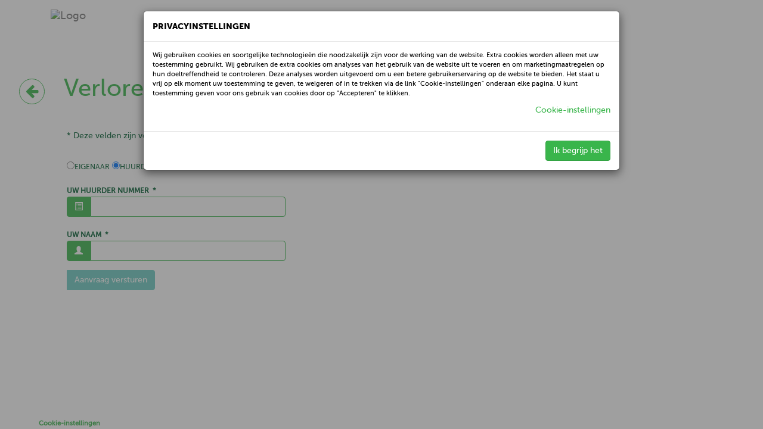

--- FILE ---
content_type: text/html; charset=UTF-8
request_url: https://mijn.parteon.nl/site/home/verlorenlogin
body_size: 6055
content:
<!DOCTYPE html>
<html xmlns="http://www.w3.org/1999/xhtml" xml:lang="nl" lang="nl">

    <!--[if IE]>
        <![endif]-->
    
<head>
<meta name="viewport" content="width=device-width, initial-scale=1.0, user-scalable=no" >
<meta name="description" content="Mijn Parteon" >
<meta http-equiv="Content-Language" content="nl" >
<meta name="author" content="AAREON" >
<meta name="msapplication-config" content="none" >
<meta name="apple-mobile-web-app-capable" content="yes" ><title>
Niet ingelogd / Verloren login</title>
<script type="text/javascript">
var MAXSIZEUPLOADIMAGE = 2147483647;
var CKCURRENTINSTANCE;
var gstrImagesRep = '/images/';
var isPortalImmo = false;
var gstrMenuUpsLbl = 'Filter';
var folderMenu;
var _forcedLanguage = 'nl';
</script>
<script type="text/javascript" src="/js/jquery/2.1.4/jquery-2.1.4.min.js"></script>
<link rel="stylesheet" href="/js/jquery/jqueryUi/1.11.4/themes/redmond/jquery-ui.min.css" type="text/css" media="all" /><script src="/js/jquery/jqueryUi/1.11.4/jquery-ui.min.js"></script>

<script type="application/javascript" src="/combine/v/1695246503/js/jquery/jquery-cookie-master/1.5.1/src/jquery.cookie.js,/js/jquery/JSON-js-master/1.0.0/json2.js,/js/jquery/jQueryStorageAPI/1.7.3/jquery.storageapi.min.js,/js/jquery/aareon/translate.js,/js/twitter/bootstrap.min.js"></script>

<!--[if !IE]><!--><script>
//<![CDATA[
var djConfig = {"isDebug":"","parseOnLoad":"","async":"1","packages":[{"name":"sylogis","location":"\/js\/sylogis"},{"name":"dojo","location":"\/js\/dojo-release-1.9.9\/dojo"},{"name":"dijit","location":"\/js\/dojo-release-1.9.9\/dijit"},{"name":"dojox","location":"\/js\/dojo-release-1.9.9\/dojox"}],"modulePaths":"{ 'sylogis.widget.Modal': 'sylogis\/widget\/Modal' }"};
//]]>
</script><!--<![endif]--><!--[if IE]><script>
//<![CDATA[
var djConfig = {"isDebug":"","parseOnLoad":"","async":"false","packages":[{"name":"sylogis","location":"\/js\/sylogis"},{"name":"dojo","location":"\/js\/dojo-release-1.9.9\/dojo"},{"name":"dijit","location":"\/js\/dojo-release-1.9.9\/dijit"},{"name":"dojox","location":"\/js\/dojo-release-1.9.9\/dojox"}],"modulePaths":"{ 'sylogis.widget.Modal': 'sylogis\/widget\/Modal' }"};
//]]>
</script><![endif]-->
<script type="application/javascript" src="/combine/v/1695246503/js/sylogis/sylogis.js,/js/dojo-release-1.9.9/dojo/dojo.js"></script>

<script>
//<![CDATA[
require(['dojo/ready',
    'dojo/parser',
    'dojo/_base/loader',
    'dojo/_base/array',
    'dojo/_base/lang',
    'dojo/dom',
    'dojo/dom-attr',
    'dojo/_base/html',
    'dojo/_base/json',
    'dijit/registry',
    'sylogis/gen/common'
], function(ready,parser,loader,array,lang,dom,domAttr,html,json,registry){});//]]>

</script>

<script type="application/javascript" src="/combine/v/1695246503/js/utils/date.js,/js/jquery/aareon/cms/Portlet.js,/js/jquery/aareon/form/TwForm.js,/js/utils/html5shim/3.7.0/html5.js,/js/utils/aareonUtils.js"></script>

<script type="text/javascript">
//<![CDATA[
var _enableAppleAppTag = 1;//]]>

</script>
<script type="text/javascript">
//<![CDATA[
        var _gaq = _gaq || [];
        _gaq.push(['_setAccount', 'UA-18200602-1']);
        _gaq.push(['_trackPageview']);
        _gaq.push(['_gat._forceSSL']);
        _gaq.push(['_gat._anonymizeIp']);
        (function() {
            var ga = document.createElement('script');
            ga.type = 'text/javascript';
            ga.async = true;
            ga.src = ('https:' == document.location.protocol ? 'https://ssl' : 'http://www')
                + '.google-analytics.com/ga.js';
            var s = document.getElementsByTagName('script')[0];
            s.parentNode.insertBefore(ga, s);
      })();//]]>

</script>
<script type="text/javascript">
//<![CDATA[
var idActionEnc = "50d13b5e410ab753408b891d5c16ecd1";//]]>

</script>
<script type="text/javascript">
//<![CDATA[
var _idFolderEnc = "b313f3d2f68bd79e631fcbe477c8c8b2";//]]>

</script><link rel="stylesheet" href="/combine/v/1695246499/js/dojo-release-1.9.9/dijit/themes/dijit.css,/js/dojo-release-1.9.9/dijit/themes/claro/claro.css?v=1695246499" type="text/css" media="all" />
<link href="/themes/nl_parteon_public/img/favicon.ico" rel="short icon" >
<link href="/themes/nl_parteon_public/img/favicon.ico" rel="icon" >
<link href="/themes/nl_parteon_public/css/bootstrap.css?v=1695246508" media="screen" rel="stylesheet" type="text/css" >
</head>
<body class="claro">
    <style>
        div.cookies-consent .modal-dialog {
            position: fixed;
            left: 50%;
            transform: translate(-50%, 0);
            z-index: 1050;
            display: block;
            outline: 0;
            margin: 1.75rem auto;
            max-width: 800px;
            opacity: 1;
        }
        div.cookies-consent .modal-body {
            height: 100%;
            max-height: 70vh;
            overflow-y:scroll;
            overflow-x:hidden;
        }
        .specificPropertiesDiv {
            display: block;
            position: fixed;
            top: 0; bottom: 0; left: 0; right: 0;
            width: 100%;
            height: 100%;
            background: rgba(64, 64, 64, 0.5);
            z-index: 1049;
            /*text-align: center;*/
        }
        div.cookies-consent .float-right {
            float: right !important;
        }
        div.cookies-consent a:hover {
            color: #0056b3;
            text-decoration: underline;
        }
        div.cookies-consent #bcb-options [type="checkbox"] {
            margin-right: 5px;
        }
        div.cookies-consent #bcb-options ul {
            padding: 0;
            list-style-type: none;
        }
    </style>

    <div id="cookieConsent" class="specificPropertiesDiv cookies-consent" style="display:none">
        <div class="modal-dialog modal-lg shadow" role="document">
            <div class="modal-content">
                <div class="modal-header">
                    <h4 class="modal-title">Privacyinstellingen</h4>
                </div>
                <div class="modal-body">
                    <div class="bcb-body-text" style="font-size: 80%">
                        <p>Wij gebruiken cookies en soortgelijke technologieën die noodzakelijk zijn voor de werking van de website. Extra cookies worden alleen met uw toestemming gebruikt. Wij gebruiken de extra cookies om analyses van het gebruik van de website uit te voeren en om marketingmaatregelen op hun doeltreffendheid te controleren. Deze analyses worden uitgevoerd om u een betere gebruikerservaring op de website te bieden. Het staat u vrij op elk moment uw toestemming te geven, te weigeren of in te trekken via de link "Cookie-instellingen" onderaan elke pagina. U kunt toestemming geven voor ons gebruik van cookies door op "Accepteren" te klikken.</p>
                    </div>
                    <p class="cookies-link">
                        &nbsp;                        <a href="#bcb-options" data-toggle="collapse" class="float-right" onclick="fctCookieCollapse();">Cookie-instellingen</a>
                    </p>
                    <div id="bcb-options" class="collapse">
                        <input type='hidden' id="reloadPage" value="0" name="reloadPage">
                                                <ul>
                                                                                                                        <li><input type='checkbox' class="cookieType" id="cookieType1" checked disabled/>
                                    <label class="form-check-label" for=Required>Nodig voor de werking van de website</label>
                                    <ul class="list-cookies" style="padding-left: 40px;">
                                                                                        <li>
                                                <input type='checkbox' id="" class="cookieType1" name="cookie_chk" checked disabled/>
                                                <label class="form-check-label" style="font-weight: 500" for=><i>PHPSESSID</i>:&nbsp;Gebruiker sessie id</label>
                                                </li>                                                <li>
                                                <input type='checkbox' id="" class="cookieType1" name="cookie_chk" checked disabled/>
                                                <label class="form-check-label" style="font-weight: 500" for=><i>SRVID</i>:&nbsp;Naam van de webserver</label>
                                                </li>                                                <li>
                                                <input type='checkbox' id="" class="cookieType1" name="cookie_chk" checked disabled/>
                                                <label class="form-check-label" style="font-weight: 500" for=><i>euconsent</i>:&nbsp;Overzicht van de geaccepteerde cookies</label>
                                                </li>                                                <li>
                                                <input type='checkbox' id="" class="cookieType1" name="cookie_chk" checked disabled/>
                                                <label class="form-check-label" style="font-weight: 500" for=><i>checker</i>:&nbsp;De machtiging van de cookies bekijken</label>
                                                </li>                                    </ul>
                                </li>
                                                    </ul>
                    </div>
                </div>
                <div class="modal-footer">
                                        <button id="bcb-buttonAgreeAll" type="button" onclick="return fctCookiesChoice('all');" class="btn btn-primary" style="margin:0px;">Ik begrijp het</button>
                    <button id="bcb-buttonAgree" type="button" onclick="return fctCookiesChoice('all');" class="btn btn-primary" style="margin:0px;display:none;">Ik begrijp het</button>
                                    </div>
            </div>
        </div>
    </div>
    <script>
        $(function () {
            //uncheck cookieType checkbox if at least one children is unchecked
            $(".cookieType").siblings('ul').find("input[type='checkbox']").each(function(index){
                if ($(this).prop('checked')==false){
                    $(this).closest('ul').closest('li').find('.cookieType').prop('checked', false);
                }
            });
            //Check/uncheck cookies parent (cookie type)
            toggleCookiesParent();

            $("input[type='checkbox']").change(function () {
                if(this.id != "checkAllCookies"){
                    $("#checkAllCookies").prop('checked', false);
                }

                //Check/uncheck cookie type children
                $(this).siblings('ul')
                    .find("input[type='checkbox']")
                    .filter(function() {
                        return !this.disabled;
                    })
                    .prop('checked', this.checked);

                //Check/uncheck cookies parent (cookie type)
                toggleCookiesParent();
            });

        });

        function toggleCookiesParent() {
            cookieTypeId = '';
            cookieChecked = true;
            allCookiesChecked = true;
            $(".cookieType").siblings('ul').find("input[type='checkbox']").each(function(index){
                cookieType = $(this).closest('ul').closest('li').find('.cookieType');
                if (cookieTypeId == '' || (cookieType.attr("id") != cookieTypeId)) {
                    cookieTypeId = cookieType.attr("id");
                    cookieChecked = true;
                }
                if (cookieChecked == true) {
                    cookieType.prop('checked', true);
                }
                if ($(this).prop('checked')==false){
                    cookieChecked = false;
                    allCookiesChecked = false;
                    cookieType.prop('checked', false);
                }
            });
            //if all cookies are checked, check #checkAllCookies
            if (allCookiesChecked == true) {
                $("#checkAllCookies").prop('checked', true);
            }
        }
    </script>
<div id="gdivTRANS_bar" class="modal-backdrop fade in" style="display:none;z-index:10000;">
    <div class="loadingTRANS"></div>
</div>
<header>
        <noscript><div class="alert alert-error">U moet JavaScript activeren.</div></noscript>
            
    <nav class="navbar navbar-default   navbar-fixed-top" role="navigation">
        <div class="navbar-inner">

            <!-- Toggle navigation in responsive mode -->
            <div class="navbar-header">
                                    <button type="button" class="navbar-toggle collapsed mobileScroll" data-toggle="collapse" data-target="#collapseCmsMenu">
                        <span class="sr-only">Toggle navigation</span>
                        <span class="icon-bar"></span>
                        <span class="icon-bar"></span>
                        <span class="icon-bar"></span>
                    </button>
                                                    <a class="navbar-brand"
                       href=""
                       onclick="return setFocusFolder('dfeb0cb551cadca1b05a5472515be41b','/site/home/welkom')">
                        <img src="/docs/telecharger/f/14818266713188-14815563626182-Logo-MijnParteon-fc.jpg"
                             alt="Logo"/>
                    </a>
                            </div>

            <!-- CMS header -->
                            <div class="row customHeader">
                    <div id="HeadX1Y1" class="col-xs-12 col-md-4">
                                            </div>
                    <div id="HeadX2Y1" class="col-xs-12 col-md-4">
                                            </div>
                    <div id="HeadX3Y1" class="col-xs-12 col-md-4">
                                            </div>

                    <div id="HeadX1Y2" class="col-xs-12 col-md-4">
                                            </div>
                    <div id="HeadX2Y2" class="col-xs-12 col-md-4 ">
                                            </div>
                    <div id="HeadX3Y2" class="col-xs-12 col-md-4">
                                            </div>

                    <div id="HeadX1Y3" class="col-xs-12 col-md-4">
                                            </div>
                    <div id="HeadX2Y3" class="col-xs-12 col-md-4">
                                            </div>
                    <div id="HeadX3Y3" class="col-xs-12 col-md-4">
                        <div class="name"><a button="" class="btn btn-default navbar-btn btn-link" href="/site/home/login" style="margin-top: 3px; margin-left: 20px;">Inloggen</a></div>
                    </div>
                </div>
                
            <!-- menu -->
                                            <div id="collapseCmsMenu" class="collapse navbar-collapse">
                        <script type="text/javascript">var cssOrigin = "index";</script><ul id="menuTop" class="nav navbar-nav" style="padding: 0"><li id="menulvl6c347492fecb9cf0f70b440640fb55da" class="" onmouseover="" onmouseout=""><a onclick="return setFocusFolder('6c347492fecb9cf0f70b440640fb55da','/site/home/login');" href="/site/home/login">Login</a></li><li id="menulvl1ff53c4190e1883ee3fece67ebdfe28d" class="" onmouseover="" onmouseout=""><a onclick="return setFocusFolder('1ff53c4190e1883ee3fece67ebdfe28d','/site/home/wachtwoordvergeten');" href="/site/home/wachtwoordvergeten">Wachtwoord vergeten</a></li><li id="menulvlb313f3d2f68bd79e631fcbe477c8c8b2" class="active" onmouseover="" onmouseout=""><a onclick="return setFocusFolder('b313f3d2f68bd79e631fcbe477c8c8b2','/site/home/verlorenlogin');" href="/site/home/verlorenlogin">Verloren login</a></li><li id="menulvl2b15e0c44560e96b0ca7f61f67000249" class="" onmouseover="" onmouseout=""><a onclick="return setFocusFolder('2b15e0c44560e96b0ca7f61f67000249','/site/home/wachtwoordwijzigen');" href="/site/home/wachtwoordwijzigen">Wachtwoord wijzigen</a></li><li id="menulvl672f199f46d4acb2458a8d5e23f44238" class="" onmouseover="" onmouseout=""><a onclick="return setFocusFolder('672f199f46d4acb2458a8d5e23f44238','/site/home/loginwijzigen');" href="/site/home/loginwijzigen">Login wijzigen</a></li><li id="menulvl039339e2e9bbc6ec7ddecc48775ac25c" class="" onmouseover="" onmouseout=""><a onclick="return setFocusFolder('039339e2e9bbc6ec7ddecc48775ac25c','/site/home/contactgegevens');" href="/site/home/contactgegevens">Contactgegevens</a></li><li id="menulvl342554b768896aedfbf839c642f1a6b8" class="" onmouseover="" onmouseout=""><a onclick="return setFocusFolder('342554b768896aedfbf839c642f1a6b8','/site/home/reparatieverzoek');" href="/site/home/reparatieverzoek">Reparatieverzoek indienen</a></li><li id="menulvl6e0eaa0a2d6dcae47e9e007829cccfbf" class="" onmouseover="" onmouseout=""><a onclick="return setFocusFolder('6e0eaa0a2d6dcae47e9e007829cccfbf','/site/home/beslisboom');" href="/site/home/beslisboom">Beslisboom</a></li></ul>                    </div>
                    <span id="identity_initials" class="hide"></span>                    </div>
    </nav>

</header>
<main role="main">

<div id="content" class="contained" style="clear:both;">
    <div class="row "><div id="ligne1col1_container" class="undefined col-xs-12 col-md-1">
<div id="prt_cc98a15c1718e5fd837f7527e06491be_content" class="portlet" style="display:block">
        
<div class="panel nostyle  Portlets_Multimedia_HTML"
>

    <div class="panel-heading">

        
        
        
        
                
    </div>

    <div class="panel-body mobile-myrequest">
               <p class="backMainPage"><a href="/site/home/welkom"><i class="fa fa-arrow-left" aria-hidden="true"></i></a></p>    </div>

    
</div>

</div></div><div id="ligne1col2_container" class="mobile-view tablet-view col-xs-12 col-md-11"><div class="row null"><div id="ligne1col2_ligne1col1_container" class=" col-xs-12 col-md-4">
<div id="prt_601eb4ab957ac601db15f3d10156526a_content" class="portlet" style="display:block">
        
<div class="panel nostyle  Portlets_Public_ForgottenLogin"
>

    <div class="panel-heading">

        
                    <h3 id="titlePrt_prt_601eb4ab957ac601db15f3d10156526a" class="panel-title ">
                <!-- font awesome-->
                                <span>Verloren login</span>                

        </h3>
        
        
        
                
    </div>

    <div class="panel-body mobile-myrequest">
               <div class="container-fluid">
            <a class="close close-lg" href="/site/home/login">
                <span aria-hidden="true">×</span><span class="sr-only">Back</span>
            </a><div class="row"><div class="col-xs-12"></div><div class="col-xs-12"><div class="col-xs-12 col-sm-12"></div><form id="aareon_form_login_forgotlogin" name="aareon_form_login_forgotlogin" class="form-horizontal" enctype="application/x-www-form-urlencoded" role="form" method="post" action="#" disableSubmit="1">
<div id="mandatory-element" class="form-group"><p id="mandatory" class="form-control-static">
* Deze velden zijn verplicht om in te vullen</p></div>
<div id="type-element" class="form-group"><fieldset id="fieldset-type" class="form-inline">
<div class="radio"><label for="type-P"><input type="radio" name="type" id="type-P" value="P" 0="L">Eigenaar</label></div> <div class="radio"><label for="type-L"><input type="radio" name="type" id="type-L" value="L" checked="checked" 0="L">Huurder</label></div></fieldset></div>
<div id="numContract-element" class="form-group"><label for="numContract" class="control-label required">Uw huurder nummer</label>
<div class="input-group"><div class="input-group-addon"><span class="glyphicon glyphicon-list-alt"></span></div>
<input type="text"  name="numContract" id="numContract" value="" placeholder="" autocomplete="off" class="form-control" required="1"></div></div>
<div id="name-element" class="form-group"><label for="name" class="control-label required">Uw naam</label>
<div class="input-group"><div class="input-group-addon"><span class="glyphicon glyphicon-user"></span></div>
<input type="text"  name="name" id="name" value="" placeholder="" autocomplete="off" class="form-control" required="1"></div></div>
<div id="validate-element" class="form-group">
<input type="submit" name="validate" id="validate" value="Aanvraag versturen" submit="1" class="btn btn btn-primary"></div>

<input type="hidden" name="Aareon_Form_Login_ForgotLogin_aareon_form_login_forgotlogin" value="f6e395ec361888f5cb6062370d214704d3fd704f" id="Aareon_Form_Login_ForgotLogin_aareon_form_login_forgotlogin">

<input type="hidden" name="IDFORM" value="Aareon_Form_Login_ForgotLogin" id="IDFORM_1768656482529_3272793967402772720">

<input type="hidden" name="defaultParams" value="bde08578aa118b6b72cb7b056c32cbe0" id="defaultParams">

<input type="hidden" name="defaultParamsMAC" value="a3e1ad99b9d93f24f475269772472d5c" id="defaultParamsMAC"></form></div></div></div>    </div>

    
</div>

</div></div><div id="ligne1col2_ligne1col2_container" class="undefined col-xs-12 col-md-8"></div></div><div class="row null"><div id="ligne1col2_ligne2col1_container" class="undefined col-xs-12 col-md-12"></div></div><div class="row null"><div id="ligne1col2_ligne3col1_container" class=" col-xs-12 col-md-12"></div></div></div></div></div>
</main><footer>
                <div class="row clearfix">
                 <script> (function() { var ws = document.createElement('script'); ws.type = 'text/javascript'; ws.async = true; ws.src = ('https:' == document.location.protocol ? 'https://col1.wiqhit.com' : 'http://col1.wiqhit.com') + '/script/546fc9d0fbc2d10c2bacafc06cf3ac3f59379bba902d96-528.js'; var s = document.getElementsByTagName('script')[0]; s.parentNode.insertBefore(ws, s); })(); </script><!-- Hotjar Tracking Code for mijn.parteon.nl --><script> (function(h,o,t,j,a,r){ h.hj=h.hj||function(){(h.hj.q=h.hj.q||[]).push(arguments)}; h._hjSettings={hjid:607832,hjsv:5}; a=o.getElementsByTagName('head')[0]; r=o.createElement('script');r.async=1; r.src=t+h._hjSettings.hjid+j+h._hjSettings.hjsv; a.appendChild(r); })(window,document,'//static.hotjar.com/c/hotjar-','.js?sv='); </script>            </div>
        
                        <div class="row clearfix">
                    <ul class="nav nav-pills" style="border-top:1px solid #EEEEEE;"><li><div class="paramCookies-div" id="paramCookies-div"><span class="label"><a onClick="fctShowCookieConsent();">Cookie-instellingen</a></span> </div></li></ul>                </div>
                    <div class="row clearfix">
                <ul class="nav nav-pills"></ul>            </div>
        </footer><script type="text/javascript" src="/js/twitter/application.js"></script>

<script type="application/javascript" src="/combine/v/1695246501/js/cms/onglets.js,/js/jquery/aareon/modal.js,/js/jquery/aareon/form/AddAlert.js,/js/jquery/aareon/ckEditor/unbugModalCkEditor.js"></script></body>
</html>
 

--- FILE ---
content_type: text/css;charset=UTF-8
request_url: https://mijn.parteon.nl/combine/v/1695246499/js/dojo-release-1.9.9/dijit/themes/dijit.css,/js/dojo-release-1.9.9/dijit/themes/claro/claro.css?v=1695246499
body_size: 85016
content:
.dijitReset{margin:0;border:0;padding:0;font:inherit;line-height:normal;color:inherit}.dj_a11y .dijitReset{-moz-appearance:none}.dijitInline{display:inline-block;#zoom:1;#display:inline;border:0;padding:0;vertical-align:middle;#vertical-align:auto}table.dijitInline{display:inline-table;box-sizing:content-box;-moz-box-sizing:content-box}.dijitHidden{display:none!important}.dijitVisible{display:block!important;position:relative}.dj_ie6 .dijitComboBox .dijitInputContainer,.dijitInputContainer{#zoom:1;overflow:hidden;float:none!important;position:relative}.dj_ie7 .dijitInputContainer{float:left!important;clear:left;display:inline-block!important}.dj_ie .dijitSelect input,.dj_ie input.dijitTextBox,.dj_ie .dijitTextBox input{font-size:100%}.dijitSelect .dijitButtonText{float:left;vertical-align:top}TABLE.dijitSelect{padding:0!important;border-collapse:separate}.dijitTextBox .dijitSpinnerButtonContainer,.dijitTextBox .dijitArrowButtonContainer,.dijitValidationTextBox .dijitValidationContainer{float:right;text-align:center}.dijitSelect input.dijitInputField,.dijitTextBox input.dijitInputField{padding-left:0!important;padding-right:0!important}.dijitValidationTextBox .dijitValidationContainer{display:none}.dijitTeeny{font-size:1px;line-height:1px}.dijitOffScreen{position:absolute!important;left:-10000px!important;top:-10000px!important}.dijitPopup{position:absolute;background-color:transparent;margin:0;border:0;padding:0;-webkit-overflow-scrolling:touch}.dijitPositionOnly{padding:0!important;border:0!important;background-color:transparent!important;background-image:none!important;height:auto!important;width:auto!important}.dijitNonPositionOnly{float:none!important;position:static!important;margin:0 0 0 0!important;vertical-align:middle!important}.dijitBackgroundIframe{position:absolute;left:0;top:0;width:100%;height:100%;z-index:-1;border:0;padding:0;margin:0}.dijitDisplayNone{display:none!important}.dijitContainer{overflow:hidden}.dj_a11y .dijitIcon,.dj_a11y div.dijitArrowButtonInner,.dj_a11y span.dijitArrowButtonInner,.dj_a11y img.dijitArrowButtonInner,.dj_a11y .dijitCalendarIncrementControl,.dj_a11y .dijitTreeExpando{display:none}.dijitSpinner div.dijitArrowButtonInner{display:block}.dj_a11y .dijitA11ySideArrow{display:inline!important;cursor:pointer}.dj_a11y .dijitCalendarDateLabel{padding:1px;border:0px!important}.dj_a11y .dijitCalendarSelectedDate .dijitCalendarDateLabel{border-style:solid!important;border-width:1px!important;padding:0}.dj_a11y .dijitCalendarDateTemplate{padding-bottom:0.1em!important;border:0px!important}.dj_a11y .dijitButtonNode{border:#000 outset medium!important;padding:0!important}.dj_a11y .dijitArrowButton{padding:0!important}.dj_a11y .dijitButtonContents{margin:.15em}.dj_a11y .dijitTextBoxReadOnly .dijitInputField,.dj_a11y .dijitTextBoxReadOnly .dijitButtonNode{border-style:outset!important;border-width:medium!important;border-color:#999!important;color:#999!important}.dijitButtonNode *{vertical-align:middle}.dijitSelect .dijitArrowButtonInner,.dijitButtonNode .dijitArrowButtonInner{background:no-repeat center;width:12px;height:12px;direction:ltr}.dijitLeft{background-position:left top;background-repeat:no-repeat}.dijitStretch{white-space:nowrap;background-repeat:repeat-x}.dijitRight{#display:inline;background-position:right top;background-repeat:no-repeat}.dj_gecko .dj_a11y .dijitButtonDisabled .dijitButtonNode{opacity:.5}.dijitToggleButton,.dijitButton,.dijitDropDownButton,.dijitComboButton{margin:.2em;vertical-align:middle}.dijitButtonContents{display:block}td.dijitButtonContents{display:table-cell}.dijitButtonNode img{vertical-align:middle}.dijitToolbar .dijitComboButton{border-collapse:separate}.dijitToolbar .dijitToggleButton,.dijitToolbar .dijitButton,.dijitToolbar .dijitDropDownButton,.dijitToolbar .dijitComboButton{margin:0}.dijitToolbar .dijitButtonContents{padding:1px 2px}.dj_webkit .dijitToolbar .dijitDropDownButton{padding-left:.3em}.dj_gecko .dijitToolbar .dijitButtonNode::-moz-focus-inner{padding:0}.dijitSelect{border:1px solid gray}.dijitButtonNode{border:1px solid gray;margin:0;line-height:normal;vertical-align:middle;#vertical-align:auto;text-align:center;white-space:nowrap}.dj_webkit .dijitSpinner .dijitSpinnerButtonContainer{line-height:inherit}.dijitTextBox .dijitButtonNode{border-width:0}.dijitSelect,.dijitSelect *,.dijitButtonNode,.dijitButtonNode *{cursor:pointer;-webkit-tap-highlight-color:transparent}.dj_ie .dijitButtonNode{zoom:1}.dj_ie .dijitButtonNode button{overflow:visible}div.dijitArrowButton{float:right}.dijitTextBox{border:solid #000 1px;#overflow:hidden;width:15em;vertical-align:middle}.dijitTextBoxReadOnly,.dijitTextBoxDisabled{color:gray}.dj_safari .dijitTextBoxDisabled input{color:#B0B0B0}.dj_safari textarea.dijitTextAreaDisabled{color:#333}.dj_gecko .dijitTextBoxReadOnly input.dijitInputField,.dj_gecko .dijitTextBoxDisabled input{-moz-user-input:none}.dijitPlaceHolder{color:#AAA;font-style:italic;position:absolute;top:0;left:0;#filter:""}.dijitTimeTextBox{width:8em}.dijitTextBox input:focus{outline:none}.dijitTextBoxFocused{outline:5px -webkit-focus-ring-color}.dijitSelect input,.dijitTextBox input{float:left}.dj_ie6 input.dijitTextBox,.dj_ie6 .dijitTextBox input{float:none}.dijitInputInner{border:0!important;background-color:transparent!important;width:100%!important;padding-left:0!important;padding-right:0!important;margin-left:0!important;margin-right:0!important}.dj_a11y .dijitTextBox input{margin:0!important}.dijitValidationTextBoxError input.dijitValidationInner,.dijitSelect input,.dijitTextBox input.dijitArrowButtonInner{text-indent:-2em!important;direction:ltr!important;text-align:left!important;height:auto!important;#text-indent:0!important;#letter-spacing:-5em!important;#text-align:right!important}.dj_ie .dijitSelect input,.dj_ie .dijitTextBox input,.dj_ie input.dijitTextBox{overflow-y:visible;line-height:normal}.dijitSelect .dijitSelectLabel span{line-height:100%}.dj_ie .dijitSelect .dijitSelectLabel{line-height:normal}.dj_ie6 .dijitSelect .dijitSelectLabel,.dj_ie7 .dijitSelect .dijitSelectLabel,.dj_ie8 .dijitSelect .dijitSelectLabel,.dj_iequirks .dijitSelect .dijitSelectLabel,.dijitSelect td,.dj_ie6 .dijitSelect input,.dj_iequirks .dijitSelect input,.dj_ie6 .dijitSelect .dijitValidationContainer,.dj_ie6 .dijitTextBox input,.dj_ie6 input.dijitTextBox,.dj_iequirks .dijitTextBox input.dijitValidationInner,.dj_iequirks .dijitTextBox input.dijitArrowButtonInner,.dj_iequirks .dijitTextBox input.dijitSpinnerButtonInner,.dj_iequirks .dijitTextBox input.dijitInputInner,.dj_iequirks input.dijitTextBox{line-height:100%}.dj_a11y input.dijitValidationInner,.dj_a11y input.dijitArrowButtonInner{text-indent:0!important;width:1em!important;#text-align:left!important;color:black!important}.dijitValidationTextBoxError .dijitValidationContainer{display:inline;cursor:default}.dijitSpinner .dijitSpinnerButtonContainer,.dijitComboBox .dijitArrowButtonContainer{border-width:0 0 0 1px!important}.dj_a11y .dijitSelect .dijitArrowButtonContainer,.dijitToolbar .dijitComboBox .dijitArrowButtonContainer{border-width:0!important}.dijitComboBoxMenu{list-style-type:none}.dijitSpinner .dijitSpinnerButtonContainer .dijitButtonNode{border-width:0}.dj_ie .dj_a11y .dijitSpinner .dijitSpinnerButtonContainer .dijitButtonNode{clear:both}.dj_ie .dijitToolbar .dijitComboBox{vertical-align:middle}.dijitTextBox .dijitSpinnerButtonContainer{width:1em;position:relative!important;overflow:hidden}.dijitSpinner .dijitSpinnerButtonInner{width:1em;visibility:hidden!important;overflow-x:hidden}.dijitComboBox .dijitButtonNode,.dijitSpinnerButtonContainer .dijitButtonNode{border-width:0}.dj_a11y .dijitSpinnerButtonContainer .dijitButtonNode{border-width:0px!important;border-style:solid!important}.dj_a11y .dijitTextBox .dijitSpinnerButtonContainer,.dj_a11y .dijitSpinner .dijitArrowButtonInner,.dj_a11y .dijitSpinnerButtonContainer input{width:1em!important}.dj_a11y .dijitSpinner .dijitArrowButtonInner{margin:0 auto!important}.dj_ie .dj_a11y .dijitSpinner .dijitArrowButtonInner .dijitInputField{padding-left:0.3em!important;padding-right:0.3em!important;margin-left:0.3em!important;margin-right:0.3em!important;width:1.4em!important}.dj_ie7 .dj_a11y .dijitSpinner .dijitArrowButtonInner .dijitInputField{padding-left:0!important;padding-right:0!important;width:1em!important}.dj_ie6 .dj_a11y .dijitSpinner .dijitArrowButtonInner .dijitInputField{margin-left:0.1em!important;margin-right:0.1em!important;width:1em!important}.dj_iequirks .dj_a11y .dijitSpinner .dijitArrowButtonInner .dijitInputField{margin-left:0!important;margin-right:0!important;width:2em!important}.dijitSpinner .dijitSpinnerButtonContainer .dijitArrowButton{padding:0;position:absolute!important;right:0;float:none;height:50%;width:100%;bottom:auto;left:0;right:auto}.dj_iequirks .dijitSpinner .dijitSpinnerButtonContainer .dijitArrowButton{width:auto}.dj_a11y .dijitSpinnerButtonContainer .dijitArrowButton{overflow:visible!important}.dijitSpinner .dijitSpinnerButtonContainer .dijitDownArrowButton{top:50%;border-top-width:1px!important}.dijitSpinner .dijitSpinnerButtonContainer .dijitUpArrowButton{#bottom:50%;top:0}.dijitSpinner .dijitArrowButtonInner{margin:auto;overflow-x:hidden;height:100%!important}.dj_iequirks .dijitSpinner .dijitArrowButtonInner{height:auto!important}.dijitSpinner .dijitArrowButtonInner .dijitInputField{-moz-transform:scale(.5);-moz-transform-origin:center top;-webkit-transform:scale(.5);-webkit-transform-origin:center top;-o-transform:scale(.5);-o-transform-origin:center top;transform:scale(.5);transform-origin:left top;padding-top:0;padding-bottom:0;padding-left:0!important;padding-right:0!important;width:100%;visibility:hidden}.dj_ie .dijitSpinner .dijitArrowButtonInner .dijitInputField{zoom:50%}.dijitSpinner .dijitSpinnerButtonContainer .dijitArrowButtonInner{overflow:hidden}.dj_a11y .dijitSpinner .dijitSpinnerButtonContainer .dijitArrowButton{width:100%}.dj_iequirks .dj_a11y .dijitSpinner .dijitSpinnerButtonContainer .dijitArrowButton{width:1em}.dj_a11y .dijitSpinner .dijitArrowButtonInner .dijitInputField{vertical-align:top;visibility:visible}.dj_a11y .dijitSpinnerButtonContainer{width:1em}.dijitCheckBox,.dijitRadio,.dijitCheckBoxInput{padding:0;border:0;width:16px;height:16px;background-position:center center;background-repeat:no-repeat;overflow:hidden}.dijitCheckBox input,.dijitRadio input{margin:0;padding:0;display:block}.dijitCheckBoxInput{opacity:0}.dj_ie .dijitCheckBoxInput{filter:alpha(opacity=0)}.dj_a11y .dijitCheckBox,.dj_a11y .dijitRadio{width:auto!important;height:auto!important}.dj_a11y .dijitCheckBoxInput{opacity:1;filter:none;width:auto;height:auto}.dj_a11y .dijitFocusedLabel{border:1px dotted;outline:0px!important}.dijitProgressBar{z-index:0}.dijitProgressBarEmpty{position:relative;overflow:hidden;border:1px solid #000;z-index:0}.dijitProgressBarFull{position:absolute;overflow:hidden;z-index:-1;top:0;width:100%}.dj_ie6 .dijitProgressBarFull{height:1.6em}.dijitProgressBarTile{position:absolute;overflow:hidden;top:0;left:0;bottom:0;right:0;margin:0;padding:0;width:100%;height:auto;background-color:#aaa;background-attachment:fixed}.dj_a11y .dijitProgressBarTile{border-width:2px;border-style:solid;background-color:transparent!important}.dj_ie6 .dijitProgressBarTile{position:static;height:1.6em}.dijitProgressBarIndeterminateHighContrastImage{display:none}.dj_a11y .dijitProgressBarIndeterminate .dijitProgressBarIndeterminateHighContrastImage{display:block;position:absolute;top:0;bottom:0;margin:0;padding:0;width:100%;height:auto}.dijitProgressBarLabel{display:block;position:static;width:100%;text-align:center;background-color:transparent!important}.dijitTooltip{position:absolute;z-index:2000;display:block;left:0;top:-10000px;overflow:visible}.dijitTooltipContainer{border:solid #000 2px;background:#b8b5b5;color:#000;font-size:small}.dijitTooltipFocusNode{padding:2px 2px 2px 2px}.dijitTooltipConnector{position:absolute}.dj_a11y .dijitTooltipConnector{display:none}.dijitTooltipData{display:none}.dijitLayoutContainer{position:relative;display:block;overflow:hidden}.dijitAlignTop,.dijitAlignBottom,.dijitAlignLeft,.dijitAlignRight{position:absolute;overflow:hidden}body .dijitAlignClient{position:absolute}.dijitBorderContainer,.dijitBorderContainerNoGutter{position:relative;overflow:hidden;z-index:0}.dijitBorderContainerPane,.dijitBorderContainerNoGutterPane{position:absolute!important;z-index:2}.dijitBorderContainer>.dijitTextArea{resize:none}.dijitGutter{position:absolute;font-size:1px}.dijitSplitter{position:absolute;overflow:hidden;z-index:10;background-color:#fff;border-color:gray;border-style:solid;border-width:0}.dj_ie .dijitSplitter{z-index:1}.dijitSplitterActive{z-index:11!important}.dijitSplitterCover{position:absolute;z-index:-1;top:0;left:0;width:100%;height:100%}.dijitSplitterCoverActive{z-index:3!important}.dj_ie .dijitSplitterCover{background:#fff;opacity:0}.dj_ie6 .dijitSplitterCover,.dj_ie7 .dijitSplitterCover,.dj_ie8 .dijitSplitterCover{filter:alpha(opacity=0)}.dijitSplitterH{height:7px;border-top:1px;border-bottom:1px;cursor:row-resize;-webkit-tap-highlight-color:transparent}.dijitSplitterV{width:7px;border-left:1px;border-right:1px;cursor:col-resize;-webkit-tap-highlight-color:transparent}.dijitSplitContainer{position:relative;overflow:hidden;display:block}.dijitSplitPane{position:absolute}.dijitSplitContainerSizerH,.dijitSplitContainerSizerV{position:absolute;font-size:1px;background-color:ThreeDFace;border:1px solid;border-color:ThreeDHighlight ThreeDShadow ThreeDShadow ThreeDHighlight;margin:0}.dijitSplitContainerSizerH .thumb,.dijitSplitterV .dijitSplitterThumb{overflow:hidden;position:absolute;top:49%}.dijitSplitContainerSizerV .thumb,.dijitSplitterH .dijitSplitterThumb{position:absolute;left:49%}.dijitSplitterShadow,.dijitSplitContainerVirtualSizerH,.dijitSplitContainerVirtualSizerV{font-size:1px;background-color:ThreeDShadow;-moz-opacity:.5;opacity:.5;filter:Alpha(Opacity=50);margin:0}.dijitSplitContainerSizerH,.dijitSplitContainerVirtualSizerH{cursor:col-resize}.dijitSplitContainerSizerV,.dijitSplitContainerVirtualSizerV{cursor:row-resize}.dj_a11y .dijitSplitterH{border-top:1px solid #d3d3d3!important;border-bottom:1px solid #d3d3d3!important}.dj_a11y .dijitSplitterV{border-left:1px solid #d3d3d3!important;border-right:1px solid #d3d3d3!important}.dijitContentPane{display:block;overflow:auto;-webkit-overflow-scrolling:touch}.dijitContentPaneSingleChild{overflow:hidden}.dijitContentPaneLoading .dijitIconLoading,.dijitContentPaneError .dijitIconError{margin-right:9px}.dijitTitlePane{display:block;overflow:hidden}.dijitFieldset{border:1px solid gray}.dijitTitlePaneTitle,.dijitFieldset legend{cursor:pointer;-webkit-tap-highlight-color:transparent}.dijitFixedOpen,.dijitFixedClosed{cursor:default}.dijitFixedOpen .dijitArrowNode,.dijitFixedOpen .dijitArrowNodeInner,.dijitFixedClosed .dijitArrowNode,.dijitFixedClosed .dijitArrowNodeInner{display:none}.dijitTitlePaneTitle *{vertical-align:middle}.dijitTitlePane .dijitArrowNodeInner,.dijitFieldset .dijitArrowNodeInner{display:none}.dj_a11y .dijitTitlePane .dijitArrowNodeInner,.dj_a11y .dijitFieldset .dijitArrowNodeInner{display:inline!important;font-family:monospace}.dj_a11y .dijitTitlePane .dijitArrowNode,.dj_a11y .dijitFieldset .dijitArrowNode{display:none}.dj_ie6 .dijitTitlePaneContentOuter,.dj_ie6 .dijitTitlePane .dijitTitlePaneTitle{zoom:1}.dijitColorPalette{border:1px solid #999;background:#fff;position:relative}.dijitColorPalette .dijitPaletteTable{padding:2px 3px 3px 3px;position:relative;overflow:hidden;outline:0;border-collapse:separate}.dj_ie6 .dijitColorPalette .dijitPaletteTable,.dj_ie7 .dijitColorPalette .dijitPaletteTable,.dj_iequirks .dijitColorPalette .dijitPaletteTable{padding:0;margin:2px 3px 3px 3px}.dijitColorPalette .dijitPaletteCell{font-size:1px;vertical-align:middle;text-align:center;background:none}.dijitColorPalette .dijitPaletteImg{padding:1px;border:1px solid #999;margin:2px 1px;cursor:default;font-size:1px}.dj_gecko .dijitColorPalette .dijitPaletteImg{padding-bottom:0}.dijitColorPalette .dijitColorPaletteSwatch{width:14px;height:12px}.dijitPaletteTable td{padding:0}.dijitColorPalette .dijitPaletteCell:hover .dijitPaletteImg{border:1px solid #000}.dijitColorPalette .dijitPaletteCell:active .dijitPaletteImg,.dijitColorPalette .dijitPaletteTable .dijitPaletteCellSelected .dijitPaletteImg{border:2px solid #000;margin:1px 0}.dj_a11y .dijitColorPalette .dijitPaletteTable,.dj_a11y .dijitColorPalette .dijitPaletteTable *{background-color:transparent!important}.dijitAccordionContainer{border:1px solid #b7b7b7;border-top:0!important}.dijitAccordionTitle{cursor:pointer;-webkit-tap-highlight-color:transparent}.dijitAccordionTitleSelected{cursor:default}.dijitAccordionTitle .arrowTextUp,.dijitAccordionTitle .arrowTextDown{display:none;font-size:.65em;font-weight:normal!important}.dj_a11y .dijitAccordionTitle .arrowTextUp,.dj_a11y .dijitAccordionTitleSelected .arrowTextDown{display:inline}.dj_a11y .dijitAccordionTitleSelected .arrowTextUp{display:none}.dijitAccordionChildWrapper{overflow:hidden}.dijitCalendarContainer{width:auto}.dijitCalendarContainer th,.dijitCalendarContainer td{padding:0;vertical-align:middle}.dijitCalendarYearLabel{white-space:nowrap}.dijitCalendarNextYear{margin:0 0 0 .55em}.dijitCalendarPreviousYear{margin:0 .55em 0 0}.dijitCalendarIncrementControl{vertical-align:middle}.dijitCalendarIncrementControl,.dijitCalendarDateTemplate,.dijitCalendarMonthLabel,.dijitCalendarPreviousYear,.dijitCalendarNextYear{cursor:pointer;-webkit-tap-highlight-color:transparent}.dijitCalendarDisabledDate{color:gray;text-decoration:line-through;cursor:default}.dijitSpacer{position:relative;height:1px;overflow:hidden;visibility:hidden}.dijitCalendarMonthMenu .dijitCalendarMonthLabel{text-align:center}.dijitMenu{border:1px solid #000;background-color:#fff}.dijitMenuTable{border-collapse:collapse;border-width:0;background-color:#fff}.dj_webkit .dijitMenuTable td[colspan="2"]{border-right:hidden}.dijitMenuItem{text-align:left;white-space:nowrap;padding:.1em .2em;cursor:pointer;-webkit-tap-highlight-color:transparent}.dijitMenuItem:focus{outline:none}.dijitMenuPassive .dijitMenuItemHover,.dijitMenuItemSelected{background-color:#000;color:#fff}.dijitMenuItemIcon,.dijitMenuExpand{background-repeat:no-repeat}.dijitMenuItemDisabled *{opacity:.5;cursor:default}.dj_ie .dj_a11y .dijitMenuItemDisabled,.dj_ie .dj_a11y .dijitMenuItemDisabled *,.dj_ie .dijitMenuItemDisabled *{color:gray;filter:alpha(opacity=35)}.dijitMenuItemLabel{position:relative;vertical-align:middle}.dj_a11y .dijitMenuItemSelected{border:1px dotted black!important}.dj_a11y .dijitMenuItemSelected .dijitMenuItemLabel{border-width:1px;border-style:solid}.dj_ie8 .dj_a11y .dijitMenuItemLabel{position:static}.dijitMenuExpandA11y{display:none}.dj_a11y .dijitMenuExpandA11y{display:inline}.dijitMenuSeparator td{border:0;padding:0}.dijitMenuSeparatorTop{height:50%;margin:0;margin-top:3px;font-size:1px}.dijitMenuSeparatorBottom{height:50%;margin:0;margin-bottom:3px;font-size:1px}.dijitMenuItemIconChar{display:none;visibility:hidden}.dj_a11y .dijitMenuItemIconChar{display:inline}.dijitCheckedMenuItemChecked .dijitMenuItemIconChar,.dijitRadioMenuItemChecked .dijitMenuItemIconChar{visibility:visible}.dj_ie .dj_a11y .dijitMenuBar .dijitMenuItem{margin:0}.dijitStackController .dijitToggleButtonChecked *{cursor:default}.dijitTabContainer{z-index:0;overflow:visible}.dj_ie6 .dijitTabContainer{overflow:hidden}.dijitTabContainerNoLayout{width:100%}.dijitTabContainerBottom-tabs,.dijitTabContainerTop-tabs,.dijitTabContainerLeft-tabs,.dijitTabContainerRight-tabs{z-index:1;overflow:visible!important}.dijitTabController{z-index:1}.dijitTabContainerBottom-container,.dijitTabContainerTop-container,.dijitTabContainerLeft-container,.dijitTabContainerRight-container{z-index:0;overflow:hidden;border:1px solid #000}.nowrapTabStrip{width:50000px;display:block;position:relative;text-align:left;z-index:1}.dijitTabListWrapper{overflow:hidden;z-index:1}.dj_a11y .tabStripButton img{display:none}.dijitTabContainerTop-tabs{border-bottom:1px solid #000}.dijitTabContainerTop-container{border-top:0}.dijitTabContainerLeft-tabs{border-right:1px solid #000;float:left}.dijitTabContainerLeft-container{border-left:0}.dijitTabContainerBottom-tabs{border-top:1px solid #000}.dijitTabContainerBottom-container{border-bottom:0}.dijitTabContainerRight-tabs{border-left:1px solid #000;float:left}.dijitTabContainerRight-container{border-right:0}div.dijitTabDisabled,.dj_ie div.dijitTabDisabled{cursor:auto}.dijitTab{position:relative;cursor:pointer;-webkit-tap-highlight-color:transparent;white-space:nowrap;z-index:3}.dijitTab *{vertical-align:middle}.dijitTabChecked{cursor:default}.dijitTabContainerTop-tabs .dijitTab{top:1px}.dijitTabContainerBottom-tabs .dijitTab{top:-1px}.dijitTabContainerLeft-tabs .dijitTab{left:1px}.dijitTabContainerRight-tabs .dijitTab{left:-1px}.dijitTabContainerTop-tabs .dijitTab,.dijitTabContainerBottom-tabs .dijitTab{display:inline-block;#zoom:1;#display:inline}.tabStripButton{z-index:12}.dijitTabButtonDisabled .tabStripButton{display:none}.dijitTabCloseButton{margin-left:1em}.dijitTabCloseText{display:none}.dijitTab .tabLabel{min-height:15px;display:inline-block}.dijitNoIcon{display:none}.dj_ie6 .dijitTab .dijitNoIcon{display:inline;height:15px;width:1px}.dj_a11y .dijitTabCloseButton{background-image:none!important;width:auto!important;height:auto!important}.dj_a11y .dijitTabCloseText{display:inline}.dijitTabPane,.dijitStackContainer-child,.dijitAccordionContainer-child{border:none!important}.dijitInlineEditBoxDisplayMode{border:1px solid transparent;cursor:text}.dj_a11y .dijitInlineEditBoxDisplayMode,.dj_ie6 .dijitInlineEditBoxDisplayMode{border:none}.dijitInlineEditBoxDisplayModeHover,.dj_a11y .dijitInlineEditBoxDisplayModeHover,.dj_ie6 .dijitInlineEditBoxDisplayModeHover{background-color:#e2ebf2;border:solid 1px #000}.dijitInlineEditBoxDisplayModeDisabled{cursor:default}.dijitTree{overflow:auto;-webkit-tap-highlight-color:transparent}.dijitTreeContainer{float:left}.dijitTreeIndent{width:19px}.dijitTreeRow,.dijitTreeContent{white-space:nowrap}.dj_ie .dijitTreeLabel:focus{outline:1px dotted #000}.dijitTreeRow img{vertical-align:middle}.dijitTreeContent{cursor:default}.dijitExpandoText{display:none}.dj_a11y .dijitExpandoText{display:inline;padding-left:10px;padding-right:10px;font-family:monospace;border-style:solid;border-width:thin;cursor:pointer}.dijitTreeLabel{margin:0 4px}.dijitDialog{position:absolute;z-index:999;overflow:hidden}.dijitDialogTitleBar{cursor:move}.dijitDialogFixed .dijitDialogTitleBar{cursor:default}.dijitDialogCloseIcon{cursor:pointer;-webkit-tap-highlight-color:transparent}.dijitDialogPaneContent{-webkit-overflow-scrolling:touch}.dijitDialogUnderlayWrapper{position:absolute;left:0;top:0;z-index:998;display:none;background:transparent!important}.dijitDialogUnderlay{background:#eee;opacity:.5}.dj_ie .dijitDialogUnderlay{filter:alpha(opacity=50)}.dj_a11y .dijitSpinnerButtonContainer,.dj_a11y .dijitDialog{opacity:1!important;background-color:white!important}.dijitDialog .closeText{display:none;position:absolute}.dj_a11y .dijitDialog .closeText{display:inline}.dijitSliderMoveable{z-index:99;position:absolute!important;display:block;vertical-align:middle}.dijitSliderMoveableH{right:0}.dijitSliderMoveableV{right:50%}.dj_a11y div.dijitSliderImageHandle,.dijitSliderImageHandle{margin:0;padding:0;position:relative!important;border:8px solid gray;width:0;height:0;cursor:pointer;-webkit-tap-highlight-color:transparent}.dj_iequirks .dj_a11y .dijitSliderImageHandle{font-size:0}.dj_ie7 .dijitSliderImageHandle{overflow:hidden}.dj_ie7 .dj_a11y .dijitSliderImageHandle{overflow:visible}.dj_a11y .dijitSliderFocused .dijitSliderImageHandle{border:4px solid #000;height:8px;width:8px}.dijitSliderImageHandleV{top:-8px;right:-50%}.dijitSliderImageHandleH{left:50%;top:-5px;vertical-align:top}.dijitSliderBar{border-style:solid;border-color:#000;cursor:pointer;-webkit-tap-highlight-color:transparent}.dijitSliderBarContainerV{position:relative;height:100%;z-index:1}.dijitSliderBarContainerH{position:relative;z-index:1}.dijitSliderBarH{height:4px;border-width:1px 0}.dijitSliderBarV{width:4px;border-width:0 1px}.dijitSliderProgressBar{background-color:red;z-index:1}.dijitSliderProgressBarV{position:static!important;height:0;vertical-align:top;text-align:left}.dijitSliderProgressBarH{position:absolute!important;width:0;vertical-align:middle;overflow:visible}.dijitSliderRemainingBar{overflow:hidden;background-color:transparent;z-index:1}.dijitSliderRemainingBarV{height:100%;text-align:left}.dijitSliderRemainingBarH{width:100%!important}.dijitSliderBumper{overflow:hidden;z-index:1}.dijitSliderBumperV{width:4px;height:8px;border-width:0 1px}.dijitSliderBumperH{width:8px;height:4px;border-width:1px 0}.dijitSliderBottomBumper,.dijitSliderLeftBumper{background-color:red}.dijitSliderTopBumper,.dijitSliderRightBumper{background-color:transparent}.dijitSliderDecoration{text-align:center}.dijitSliderDecorationC,.dijitSliderDecorationV{position:relative}.dijitSliderDecorationH{width:100%}.dijitSliderDecorationV{height:100%;white-space:nowrap}.dijitSliderButton{font-family:monospace;margin:0;padding:0;display:block}.dj_a11y .dijitSliderButtonInner{visibility:visible!important}.dijitSliderButtonContainer{text-align:center;height:0}.dijitSliderButtonContainer *{cursor:pointer;-webkit-tap-highlight-color:transparent}.dijitSlider .dijitButtonNode{padding:0;display:block}.dijitRuleContainer{position:relative;overflow:visible}.dijitRuleContainerV{height:100%;line-height:0;float:left;text-align:left}.dj_opera .dijitRuleContainerV{line-height:2%}.dj_ie .dijitRuleContainerV{line-height:normal}.dj_gecko .dijitRuleContainerV{margin:0 0 1px 0}.dijitRuleMark{position:absolute;border:1px solid #000;line-height:0;height:100%}.dijitRuleMarkH{width:0;border-top-width:0!important;border-bottom-width:0!important;border-left-width:0!important}.dijitRuleLabelContainer{position:absolute}.dijitRuleLabelContainerH{text-align:center;display:inline-block}.dijitRuleLabelH{position:relative;left:-50%}.dijitRuleLabelV{text-overflow:ellipsis;white-space:nowrap;overflow:hidden}.dijitRuleMarkV{height:0;border-right-width:0!important;border-bottom-width:0!important;border-left-width:0!important;width:100%;left:0}.dj_ie .dijitRuleLabelContainerV{margin-top:-.55em}.dj_a11y .dijitSliderReadOnly,.dj_a11y .dijitSliderDisabled{opacity:.6}.dj_ie .dj_a11y .dijitSliderReadOnly .dijitSliderBar,.dj_ie .dj_a11y .dijitSliderDisabled .dijitSliderBar{filter:alpha(opacity=40)}.dj_a11y .dijitSlider .dijitSliderButtonContainer div{font-family:monospace;font-size:1em;line-height:1em;height:auto;width:auto;margin:0 4px}.dj_a11y .dijitButtonContents .dijitButtonText,.dj_a11y .dijitTab .tabLabel{display:inline!important}.dj_a11y .dijitSelect .dijitButtonText{display:inline-block!important}.dijitTextArea{width:100%;overflow-y:auto}.dijitTextArea[cols]{width:auto}.dj_ie .dijitTextAreaCols{width:auto}.dijitExpandingTextArea{resize:none}.dijitToolbarSeparator{height:18px;width:5px;padding:0 1px;margin:0}.dijitIEFixedToolbar{position:absolute;top:expression(eval((document.documentElement||document.body).scrollTop))}.dijitEditor{display:block}.dijitEditorDisabled,.dijitEditorReadOnly{color:gray}.dijitTimePicker{background-color:#fff}.dijitTimePickerItem{cursor:pointer;-webkit-tap-highlight-color:transparent}.dijitTimePickerItemHover{background-color:gray;color:#fff}.dijitTimePickerItemSelected{font-weight:700;color:#333;background-color:#b7cdee}.dijitTimePickerItemDisabled{color:gray;text-decoration:line-through}.dijitTimePickerItemInner{text-align:center;border:0;padding:2px 8px 2px 8px}.dijitTimePickerTick,.dijitTimePickerMarker{border-bottom:1px solid gray}.dijitTimePicker .dijitDownArrowButton{border-top:none!important}.dijitTimePickerTick{color:#CCC}.dijitTimePickerMarker{color:#000;background-color:#CCC}.dj_a11y .dijitTimePickerItemSelected .dijitTimePickerItemInner{border:solid 4px #000}.dj_a11y .dijitTimePickerItemHover .dijitTimePickerItemInner{border:dashed 4px #000}.dijitToggleButtonIconChar{display:none!important}.dj_a11y .dijitToggleButton .dijitToggleButtonIconChar{display:inline!important;visibility:hidden}.dj_ie6 .dijitToggleButtonIconChar,.dj_ie6 .tabStripButton .dijitButtonText{font-family:"Arial Unicode MS"}.dj_a11y .dijitToggleButtonChecked .dijitToggleButtonIconChar{display:inline!important;visibility:visible!important}.dijitArrowButtonChar{display:none!important}.dj_a11y .dijitArrowButtonChar{display:inline!important}.dj_a11y .dijitDropDownButton .dijitArrowButtonInner,.dj_a11y .dijitComboButton .dijitArrowButtonInner{display:none!important}.dj_a11y .dijitSelect{border-collapse:separate!important;border-width:1px;border-style:solid}.dj_ie .dijitSelect{vertical-align:middle}.dj_ie6 .dijitSelect .dijitValidationContainer,.dj_ie8 .dijitSelect .dijitButtonText{vertical-align:top}.dj_ie6 .dijitTextBox .dijitInputContainer,.dj_iequirks .dijitTextBox .dijitInputContainer,.dj_ie6 .dijitTextBox .dijitArrowButtonInner,.dj_ie6 .dijitSpinner .dijitSpinnerButtonInner,.dijitSelect .dijitSelectLabel{vertical-align:baseline}.dijitNumberTextBox{text-align:left;direction:ltr}.dijitNumberTextBox .dijitInputInner{text-align:inherit}.dijitToolbar .dijitSelect{margin:0}.dj_webkit .dijitToolbar .dijitSelect{padding-left:.3em}.dijitSelect .dijitButtonContents{padding:0;white-space:nowrap;text-align:left;border-style:none solid none none;border-width:1px}.dijitSelectFixedWidth .dijitButtonContents{width:100%}.dijitSelectMenu .dijitMenuItemIcon{display:none}.dj_ie6 .dijitSelectMenu .dijitMenuItemLabel,.dj_ie7 .dijitSelectMenu .dijitMenuItemLabel{position:static}.dijitSelectLabel *{vertical-align:baseline}.dijitSelectSelectedOption *{font-weight:700}.dijitSelectMenu{border-width:1px}.dijitForceStatic{position:static!important}.dijitReadOnly *,.dijitDisabled *,.dijitReadOnly,.dijitDisabled{cursor:default}.dojoDndItem{padding:2px;-webkit-touch-callout:none;-webkit-user-select:none}.dojoDndHorizontal .dojoDndItem{#display:inline;display:inline-block}.dojoDndItemBefore,.dojoDndItemAfter{border:0 solid #369}.dojoDndItemBefore{border-width:2px 0 0 0;padding:0 2px 2px 2px}.dojoDndItemAfter{border-width:0 0 2px 0;padding:2px 2px 0 2px}.dojoDndHorizontal .dojoDndItemBefore{border-width:0 0 0 2px;padding:2px 2px 2px 0}.dojoDndHorizontal .dojoDndItemAfter{border-width:0 2px 0 0;padding:2px 0 2px 2px}.dojoDndItemOver{cursor:pointer}.dj_gecko .dijitArrowButtonInner INPUT,.dj_gecko INPUT.dijitArrowButtonInner{-moz-user-focus:ignore}.dijitFocused .dijitMenuItemShortcutKey{text-decoration:underline}.dijitReset{margin:0;border:0;padding:0;font:inherit;line-height:normal;color:inherit}.dj_a11y .dijitReset{-moz-appearance:none}.dijitInline{display:inline-block;#zoom:1;#display:inline;border:0;padding:0;vertical-align:middle;#vertical-align:auto}table.dijitInline{display:inline-table;box-sizing:content-box;-moz-box-sizing:content-box}.dijitHidden{display:none!important}.dijitVisible{display:block!important;position:relative}.dj_ie6 .dijitComboBox .dijitInputContainer,.dijitInputContainer{#zoom:1;overflow:hidden;float:none!important;position:relative}.dj_ie7 .dijitInputContainer{float:left!important;clear:left;display:inline-block!important}.dj_ie .dijitSelect input,.dj_ie input.dijitTextBox,.dj_ie .dijitTextBox input{font-size:100%}.dijitSelect .dijitButtonText{float:left;vertical-align:top}TABLE.dijitSelect{padding:0!important;border-collapse:separate}.dijitTextBox .dijitSpinnerButtonContainer,.dijitTextBox .dijitArrowButtonContainer,.dijitValidationTextBox .dijitValidationContainer{float:right;text-align:center}.dijitSelect input.dijitInputField,.dijitTextBox input.dijitInputField{padding-left:0!important;padding-right:0!important}.dijitValidationTextBox .dijitValidationContainer{display:none}.dijitTeeny{font-size:1px;line-height:1px}.dijitOffScreen{position:absolute!important;left:-10000px!important;top:-10000px!important}.dijitPopup{position:absolute;background-color:transparent;margin:0;border:0;padding:0;-webkit-overflow-scrolling:touch}.dijitPositionOnly{padding:0!important;border:0!important;background-color:transparent!important;background-image:none!important;height:auto!important;width:auto!important}.dijitNonPositionOnly{float:none!important;position:static!important;margin:0 0 0 0!important;vertical-align:middle!important}.dijitBackgroundIframe{position:absolute;left:0;top:0;width:100%;height:100%;z-index:-1;border:0;padding:0;margin:0}.dijitDisplayNone{display:none!important}.dijitContainer{overflow:hidden}.dj_a11y .dijitIcon,.dj_a11y div.dijitArrowButtonInner,.dj_a11y span.dijitArrowButtonInner,.dj_a11y img.dijitArrowButtonInner,.dj_a11y .dijitCalendarIncrementControl,.dj_a11y .dijitTreeExpando{display:none}.dijitSpinner div.dijitArrowButtonInner{display:block}.dj_a11y .dijitA11ySideArrow{display:inline!important;cursor:pointer}.dj_a11y .dijitCalendarDateLabel{padding:1px;border:0px!important}.dj_a11y .dijitCalendarSelectedDate .dijitCalendarDateLabel{border-style:solid!important;border-width:1px!important;padding:0}.dj_a11y .dijitCalendarDateTemplate{padding-bottom:0.1em!important;border:0px!important}.dj_a11y .dijitButtonNode{border:#000 outset medium!important;padding:0!important}.dj_a11y .dijitArrowButton{padding:0!important}.dj_a11y .dijitButtonContents{margin:.15em}.dj_a11y .dijitTextBoxReadOnly .dijitInputField,.dj_a11y .dijitTextBoxReadOnly .dijitButtonNode{border-style:outset!important;border-width:medium!important;border-color:#999!important;color:#999!important}.dijitButtonNode *{vertical-align:middle}.dijitSelect .dijitArrowButtonInner,.dijitButtonNode .dijitArrowButtonInner{background:no-repeat center;width:12px;height:12px;direction:ltr}.dijitLeft{background-position:left top;background-repeat:no-repeat}.dijitStretch{white-space:nowrap;background-repeat:repeat-x}.dijitRight{#display:inline;background-position:right top;background-repeat:no-repeat}.dj_gecko .dj_a11y .dijitButtonDisabled .dijitButtonNode{opacity:.5}.dijitToggleButton,.dijitButton,.dijitDropDownButton,.dijitComboButton{margin:.2em;vertical-align:middle}.dijitButtonContents{display:block}td.dijitButtonContents{display:table-cell}.dijitButtonNode img{vertical-align:middle}.dijitToolbar .dijitComboButton{border-collapse:separate}.dijitToolbar .dijitToggleButton,.dijitToolbar .dijitButton,.dijitToolbar .dijitDropDownButton,.dijitToolbar .dijitComboButton{margin:0}.dijitToolbar .dijitButtonContents{padding:1px 2px}.dj_webkit .dijitToolbar .dijitDropDownButton{padding-left:.3em}.dj_gecko .dijitToolbar .dijitButtonNode::-moz-focus-inner{padding:0}.dijitSelect{border:1px solid gray}.dijitButtonNode{border:1px solid gray;margin:0;line-height:normal;vertical-align:middle;#vertical-align:auto;text-align:center;white-space:nowrap}.dj_webkit .dijitSpinner .dijitSpinnerButtonContainer{line-height:inherit}.dijitTextBox .dijitButtonNode{border-width:0}.dijitSelect,.dijitSelect *,.dijitButtonNode,.dijitButtonNode *{cursor:pointer;-webkit-tap-highlight-color:transparent}.dj_ie .dijitButtonNode{zoom:1}.dj_ie .dijitButtonNode button{overflow:visible}div.dijitArrowButton{float:right}.dijitTextBox{border:solid #000 1px;#overflow:hidden;width:15em;vertical-align:middle}.dijitTextBoxReadOnly,.dijitTextBoxDisabled{color:gray}.dj_safari .dijitTextBoxDisabled input{color:#B0B0B0}.dj_safari textarea.dijitTextAreaDisabled{color:#333}.dj_gecko .dijitTextBoxReadOnly input.dijitInputField,.dj_gecko .dijitTextBoxDisabled input{-moz-user-input:none}.dijitPlaceHolder{color:#AAA;font-style:italic;position:absolute;top:0;left:0;#filter:""}.dijitTimeTextBox{width:8em}.dijitTextBox input:focus{outline:none}.dijitTextBoxFocused{outline:5px -webkit-focus-ring-color}.dijitSelect input,.dijitTextBox input{float:left}.dj_ie6 input.dijitTextBox,.dj_ie6 .dijitTextBox input{float:none}.dijitInputInner{border:0!important;background-color:transparent!important;width:100%!important;padding-left:0!important;padding-right:0!important;margin-left:0!important;margin-right:0!important}.dj_a11y .dijitTextBox input{margin:0!important}.dijitValidationTextBoxError input.dijitValidationInner,.dijitSelect input,.dijitTextBox input.dijitArrowButtonInner{text-indent:-2em!important;direction:ltr!important;text-align:left!important;height:auto!important;#text-indent:0!important;#letter-spacing:-5em!important;#text-align:right!important}.dj_ie .dijitSelect input,.dj_ie .dijitTextBox input,.dj_ie input.dijitTextBox{overflow-y:visible;line-height:normal}.dijitSelect .dijitSelectLabel span{line-height:100%}.dj_ie .dijitSelect .dijitSelectLabel{line-height:normal}.dj_ie6 .dijitSelect .dijitSelectLabel,.dj_ie7 .dijitSelect .dijitSelectLabel,.dj_ie8 .dijitSelect .dijitSelectLabel,.dj_iequirks .dijitSelect .dijitSelectLabel,.dijitSelect td,.dj_ie6 .dijitSelect input,.dj_iequirks .dijitSelect input,.dj_ie6 .dijitSelect .dijitValidationContainer,.dj_ie6 .dijitTextBox input,.dj_ie6 input.dijitTextBox,.dj_iequirks .dijitTextBox input.dijitValidationInner,.dj_iequirks .dijitTextBox input.dijitArrowButtonInner,.dj_iequirks .dijitTextBox input.dijitSpinnerButtonInner,.dj_iequirks .dijitTextBox input.dijitInputInner,.dj_iequirks input.dijitTextBox{line-height:100%}.dj_a11y input.dijitValidationInner,.dj_a11y input.dijitArrowButtonInner{text-indent:0!important;width:1em!important;#text-align:left!important;color:black!important}.dijitValidationTextBoxError .dijitValidationContainer{display:inline;cursor:default}.dijitSpinner .dijitSpinnerButtonContainer,.dijitComboBox .dijitArrowButtonContainer{border-width:0 0 0 1px!important}.dj_a11y .dijitSelect .dijitArrowButtonContainer,.dijitToolbar .dijitComboBox .dijitArrowButtonContainer{border-width:0!important}.dijitComboBoxMenu{list-style-type:none}.dijitSpinner .dijitSpinnerButtonContainer .dijitButtonNode{border-width:0}.dj_ie .dj_a11y .dijitSpinner .dijitSpinnerButtonContainer .dijitButtonNode{clear:both}.dj_ie .dijitToolbar .dijitComboBox{vertical-align:middle}.dijitTextBox .dijitSpinnerButtonContainer{width:1em;position:relative!important;overflow:hidden}.dijitSpinner .dijitSpinnerButtonInner{width:1em;visibility:hidden!important;overflow-x:hidden}.dijitComboBox .dijitButtonNode,.dijitSpinnerButtonContainer .dijitButtonNode{border-width:0}.dj_a11y .dijitSpinnerButtonContainer .dijitButtonNode{border-width:0px!important;border-style:solid!important}.dj_a11y .dijitTextBox .dijitSpinnerButtonContainer,.dj_a11y .dijitSpinner .dijitArrowButtonInner,.dj_a11y .dijitSpinnerButtonContainer input{width:1em!important}.dj_a11y .dijitSpinner .dijitArrowButtonInner{margin:0 auto!important}.dj_ie .dj_a11y .dijitSpinner .dijitArrowButtonInner .dijitInputField{padding-left:0.3em!important;padding-right:0.3em!important;margin-left:0.3em!important;margin-right:0.3em!important;width:1.4em!important}.dj_ie7 .dj_a11y .dijitSpinner .dijitArrowButtonInner .dijitInputField{padding-left:0!important;padding-right:0!important;width:1em!important}.dj_ie6 .dj_a11y .dijitSpinner .dijitArrowButtonInner .dijitInputField{margin-left:0.1em!important;margin-right:0.1em!important;width:1em!important}.dj_iequirks .dj_a11y .dijitSpinner .dijitArrowButtonInner .dijitInputField{margin-left:0!important;margin-right:0!important;width:2em!important}.dijitSpinner .dijitSpinnerButtonContainer .dijitArrowButton{padding:0;position:absolute!important;right:0;float:none;height:50%;width:100%;bottom:auto;left:0;right:auto}.dj_iequirks .dijitSpinner .dijitSpinnerButtonContainer .dijitArrowButton{width:auto}.dj_a11y .dijitSpinnerButtonContainer .dijitArrowButton{overflow:visible!important}.dijitSpinner .dijitSpinnerButtonContainer .dijitDownArrowButton{top:50%;border-top-width:1px!important}.dijitSpinner .dijitSpinnerButtonContainer .dijitUpArrowButton{#bottom:50%;top:0}.dijitSpinner .dijitArrowButtonInner{margin:auto;overflow-x:hidden;height:100%!important}.dj_iequirks .dijitSpinner .dijitArrowButtonInner{height:auto!important}.dijitSpinner .dijitArrowButtonInner .dijitInputField{-moz-transform:scale(.5);-moz-transform-origin:center top;-webkit-transform:scale(.5);-webkit-transform-origin:center top;-o-transform:scale(.5);-o-transform-origin:center top;transform:scale(.5);transform-origin:left top;padding-top:0;padding-bottom:0;padding-left:0!important;padding-right:0!important;width:100%;visibility:hidden}.dj_ie .dijitSpinner .dijitArrowButtonInner .dijitInputField{zoom:50%}.dijitSpinner .dijitSpinnerButtonContainer .dijitArrowButtonInner{overflow:hidden}.dj_a11y .dijitSpinner .dijitSpinnerButtonContainer .dijitArrowButton{width:100%}.dj_iequirks .dj_a11y .dijitSpinner .dijitSpinnerButtonContainer .dijitArrowButton{width:1em}.dj_a11y .dijitSpinner .dijitArrowButtonInner .dijitInputField{vertical-align:top;visibility:visible}.dj_a11y .dijitSpinnerButtonContainer{width:1em}.dijitCheckBox,.dijitRadio,.dijitCheckBoxInput{padding:0;border:0;width:16px;height:16px;background-position:center center;background-repeat:no-repeat;overflow:hidden}.dijitCheckBox input,.dijitRadio input{margin:0;padding:0;display:block}.dijitCheckBoxInput{opacity:0}.dj_ie .dijitCheckBoxInput{filter:alpha(opacity=0)}.dj_a11y .dijitCheckBox,.dj_a11y .dijitRadio{width:auto!important;height:auto!important}.dj_a11y .dijitCheckBoxInput{opacity:1;filter:none;width:auto;height:auto}.dj_a11y .dijitFocusedLabel{border:1px dotted;outline:0px!important}.dijitProgressBar{z-index:0}.dijitProgressBarEmpty{position:relative;overflow:hidden;border:1px solid #000;z-index:0}.dijitProgressBarFull{position:absolute;overflow:hidden;z-index:-1;top:0;width:100%}.dj_ie6 .dijitProgressBarFull{height:1.6em}.dijitProgressBarTile{position:absolute;overflow:hidden;top:0;left:0;bottom:0;right:0;margin:0;padding:0;width:100%;height:auto;background-color:#aaa;background-attachment:fixed}.dj_a11y .dijitProgressBarTile{border-width:2px;border-style:solid;background-color:transparent!important}.dj_ie6 .dijitProgressBarTile{position:static;height:1.6em}.dijitProgressBarIndeterminateHighContrastImage{display:none}.dj_a11y .dijitProgressBarIndeterminate .dijitProgressBarIndeterminateHighContrastImage{display:block;position:absolute;top:0;bottom:0;margin:0;padding:0;width:100%;height:auto}.dijitProgressBarLabel{display:block;position:static;width:100%;text-align:center;background-color:transparent!important}.dijitTooltip{position:absolute;z-index:2000;display:block;left:0;top:-10000px;overflow:visible}.dijitTooltipContainer{border:solid #000 2px;background:#b8b5b5;color:#000;font-size:small}.dijitTooltipFocusNode{padding:2px 2px 2px 2px}.dijitTooltipConnector{position:absolute}.dj_a11y .dijitTooltipConnector{display:none}.dijitTooltipData{display:none}.dijitLayoutContainer{position:relative;display:block;overflow:hidden}.dijitAlignTop,.dijitAlignBottom,.dijitAlignLeft,.dijitAlignRight{position:absolute;overflow:hidden}body .dijitAlignClient{position:absolute}.dijitBorderContainer,.dijitBorderContainerNoGutter{position:relative;overflow:hidden;z-index:0}.dijitBorderContainerPane,.dijitBorderContainerNoGutterPane{position:absolute!important;z-index:2}.dijitBorderContainer>.dijitTextArea{resize:none}.dijitGutter{position:absolute;font-size:1px}.dijitSplitter{position:absolute;overflow:hidden;z-index:10;background-color:#fff;border-color:gray;border-style:solid;border-width:0}.dj_ie .dijitSplitter{z-index:1}.dijitSplitterActive{z-index:11!important}.dijitSplitterCover{position:absolute;z-index:-1;top:0;left:0;width:100%;height:100%}.dijitSplitterCoverActive{z-index:3!important}.dj_ie .dijitSplitterCover{background:#fff;opacity:0}.dj_ie6 .dijitSplitterCover,.dj_ie7 .dijitSplitterCover,.dj_ie8 .dijitSplitterCover{filter:alpha(opacity=0)}.dijitSplitterH{height:7px;border-top:1px;border-bottom:1px;cursor:row-resize;-webkit-tap-highlight-color:transparent}.dijitSplitterV{width:7px;border-left:1px;border-right:1px;cursor:col-resize;-webkit-tap-highlight-color:transparent}.dijitSplitContainer{position:relative;overflow:hidden;display:block}.dijitSplitPane{position:absolute}.dijitSplitContainerSizerH,.dijitSplitContainerSizerV{position:absolute;font-size:1px;background-color:ThreeDFace;border:1px solid;border-color:ThreeDHighlight ThreeDShadow ThreeDShadow ThreeDHighlight;margin:0}.dijitSplitContainerSizerH .thumb,.dijitSplitterV .dijitSplitterThumb{overflow:hidden;position:absolute;top:49%}.dijitSplitContainerSizerV .thumb,.dijitSplitterH .dijitSplitterThumb{position:absolute;left:49%}.dijitSplitterShadow,.dijitSplitContainerVirtualSizerH,.dijitSplitContainerVirtualSizerV{font-size:1px;background-color:ThreeDShadow;-moz-opacity:.5;opacity:.5;filter:Alpha(Opacity=50);margin:0}.dijitSplitContainerSizerH,.dijitSplitContainerVirtualSizerH{cursor:col-resize}.dijitSplitContainerSizerV,.dijitSplitContainerVirtualSizerV{cursor:row-resize}.dj_a11y .dijitSplitterH{border-top:1px solid #d3d3d3!important;border-bottom:1px solid #d3d3d3!important}.dj_a11y .dijitSplitterV{border-left:1px solid #d3d3d3!important;border-right:1px solid #d3d3d3!important}.dijitContentPane{display:block;overflow:auto;-webkit-overflow-scrolling:touch}.dijitContentPaneSingleChild{overflow:hidden}.dijitContentPaneLoading .dijitIconLoading,.dijitContentPaneError .dijitIconError{margin-right:9px}.dijitTitlePane{display:block;overflow:hidden}.dijitFieldset{border:1px solid gray}.dijitTitlePaneTitle,.dijitFieldset legend{cursor:pointer;-webkit-tap-highlight-color:transparent}.dijitFixedOpen,.dijitFixedClosed{cursor:default}.dijitFixedOpen .dijitArrowNode,.dijitFixedOpen .dijitArrowNodeInner,.dijitFixedClosed .dijitArrowNode,.dijitFixedClosed .dijitArrowNodeInner{display:none}.dijitTitlePaneTitle *{vertical-align:middle}.dijitTitlePane .dijitArrowNodeInner,.dijitFieldset .dijitArrowNodeInner{display:none}.dj_a11y .dijitTitlePane .dijitArrowNodeInner,.dj_a11y .dijitFieldset .dijitArrowNodeInner{display:inline!important;font-family:monospace}.dj_a11y .dijitTitlePane .dijitArrowNode,.dj_a11y .dijitFieldset .dijitArrowNode{display:none}.dj_ie6 .dijitTitlePaneContentOuter,.dj_ie6 .dijitTitlePane .dijitTitlePaneTitle{zoom:1}.dijitColorPalette{border:1px solid #999;background:#fff;position:relative}.dijitColorPalette .dijitPaletteTable{padding:2px 3px 3px 3px;position:relative;overflow:hidden;outline:0;border-collapse:separate}.dj_ie6 .dijitColorPalette .dijitPaletteTable,.dj_ie7 .dijitColorPalette .dijitPaletteTable,.dj_iequirks .dijitColorPalette .dijitPaletteTable{padding:0;margin:2px 3px 3px 3px}.dijitColorPalette .dijitPaletteCell{font-size:1px;vertical-align:middle;text-align:center;background:none}.dijitColorPalette .dijitPaletteImg{padding:1px;border:1px solid #999;margin:2px 1px;cursor:default;font-size:1px}.dj_gecko .dijitColorPalette .dijitPaletteImg{padding-bottom:0}.dijitColorPalette .dijitColorPaletteSwatch{width:14px;height:12px}.dijitPaletteTable td{padding:0}.dijitColorPalette .dijitPaletteCell:hover .dijitPaletteImg{border:1px solid #000}.dijitColorPalette .dijitPaletteCell:active .dijitPaletteImg,.dijitColorPalette .dijitPaletteTable .dijitPaletteCellSelected .dijitPaletteImg{border:2px solid #000;margin:1px 0}.dj_a11y .dijitColorPalette .dijitPaletteTable,.dj_a11y .dijitColorPalette .dijitPaletteTable *{background-color:transparent!important}.dijitAccordionContainer{border:1px solid #b7b7b7;border-top:0!important}.dijitAccordionTitle{cursor:pointer;-webkit-tap-highlight-color:transparent}.dijitAccordionTitleSelected{cursor:default}.dijitAccordionTitle .arrowTextUp,.dijitAccordionTitle .arrowTextDown{display:none;font-size:.65em;font-weight:normal!important}.dj_a11y .dijitAccordionTitle .arrowTextUp,.dj_a11y .dijitAccordionTitleSelected .arrowTextDown{display:inline}.dj_a11y .dijitAccordionTitleSelected .arrowTextUp{display:none}.dijitAccordionChildWrapper{overflow:hidden}.dijitCalendarContainer{width:auto}.dijitCalendarContainer th,.dijitCalendarContainer td{padding:0;vertical-align:middle}.dijitCalendarYearLabel{white-space:nowrap}.dijitCalendarNextYear{margin:0 0 0 .55em}.dijitCalendarPreviousYear{margin:0 .55em 0 0}.dijitCalendarIncrementControl{vertical-align:middle}.dijitCalendarIncrementControl,.dijitCalendarDateTemplate,.dijitCalendarMonthLabel,.dijitCalendarPreviousYear,.dijitCalendarNextYear{cursor:pointer;-webkit-tap-highlight-color:transparent}.dijitCalendarDisabledDate{color:gray;text-decoration:line-through;cursor:default}.dijitSpacer{position:relative;height:1px;overflow:hidden;visibility:hidden}.dijitCalendarMonthMenu .dijitCalendarMonthLabel{text-align:center}.dijitMenu{border:1px solid #000;background-color:#fff}.dijitMenuTable{border-collapse:collapse;border-width:0;background-color:#fff}.dj_webkit .dijitMenuTable td[colspan="2"]{border-right:hidden}.dijitMenuItem{text-align:left;white-space:nowrap;padding:.1em .2em;cursor:pointer;-webkit-tap-highlight-color:transparent}.dijitMenuItem:focus{outline:none}.dijitMenuPassive .dijitMenuItemHover,.dijitMenuItemSelected{background-color:#000;color:#fff}.dijitMenuItemIcon,.dijitMenuExpand{background-repeat:no-repeat}.dijitMenuItemDisabled *{opacity:.5;cursor:default}.dj_ie .dj_a11y .dijitMenuItemDisabled,.dj_ie .dj_a11y .dijitMenuItemDisabled *,.dj_ie .dijitMenuItemDisabled *{color:gray;filter:alpha(opacity=35)}.dijitMenuItemLabel{position:relative;vertical-align:middle}.dj_a11y .dijitMenuItemSelected{border:1px dotted black!important}.dj_a11y .dijitMenuItemSelected .dijitMenuItemLabel{border-width:1px;border-style:solid}.dj_ie8 .dj_a11y .dijitMenuItemLabel{position:static}.dijitMenuExpandA11y{display:none}.dj_a11y .dijitMenuExpandA11y{display:inline}.dijitMenuSeparator td{border:0;padding:0}.dijitMenuSeparatorTop{height:50%;margin:0;margin-top:3px;font-size:1px}.dijitMenuSeparatorBottom{height:50%;margin:0;margin-bottom:3px;font-size:1px}.dijitMenuItemIconChar{display:none;visibility:hidden}.dj_a11y .dijitMenuItemIconChar{display:inline}.dijitCheckedMenuItemChecked .dijitMenuItemIconChar,.dijitRadioMenuItemChecked .dijitMenuItemIconChar{visibility:visible}.dj_ie .dj_a11y .dijitMenuBar .dijitMenuItem{margin:0}.dijitStackController .dijitToggleButtonChecked *{cursor:default}.dijitTabContainer{z-index:0;overflow:visible}.dj_ie6 .dijitTabContainer{overflow:hidden}.dijitTabContainerNoLayout{width:100%}.dijitTabContainerBottom-tabs,.dijitTabContainerTop-tabs,.dijitTabContainerLeft-tabs,.dijitTabContainerRight-tabs{z-index:1;overflow:visible!important}.dijitTabController{z-index:1}.dijitTabContainerBottom-container,.dijitTabContainerTop-container,.dijitTabContainerLeft-container,.dijitTabContainerRight-container{z-index:0;overflow:hidden;border:1px solid #000}.nowrapTabStrip{width:50000px;display:block;position:relative;text-align:left;z-index:1}.dijitTabListWrapper{overflow:hidden;z-index:1}.dj_a11y .tabStripButton img{display:none}.dijitTabContainerTop-tabs{border-bottom:1px solid #000}.dijitTabContainerTop-container{border-top:0}.dijitTabContainerLeft-tabs{border-right:1px solid #000;float:left}.dijitTabContainerLeft-container{border-left:0}.dijitTabContainerBottom-tabs{border-top:1px solid #000}.dijitTabContainerBottom-container{border-bottom:0}.dijitTabContainerRight-tabs{border-left:1px solid #000;float:left}.dijitTabContainerRight-container{border-right:0}div.dijitTabDisabled,.dj_ie div.dijitTabDisabled{cursor:auto}.dijitTab{position:relative;cursor:pointer;-webkit-tap-highlight-color:transparent;white-space:nowrap;z-index:3}.dijitTab *{vertical-align:middle}.dijitTabChecked{cursor:default}.dijitTabContainerTop-tabs .dijitTab{top:1px}.dijitTabContainerBottom-tabs .dijitTab{top:-1px}.dijitTabContainerLeft-tabs .dijitTab{left:1px}.dijitTabContainerRight-tabs .dijitTab{left:-1px}.dijitTabContainerTop-tabs .dijitTab,.dijitTabContainerBottom-tabs .dijitTab{display:inline-block;#zoom:1;#display:inline}.tabStripButton{z-index:12}.dijitTabButtonDisabled .tabStripButton{display:none}.dijitTabCloseButton{margin-left:1em}.dijitTabCloseText{display:none}.dijitTab .tabLabel{min-height:15px;display:inline-block}.dijitNoIcon{display:none}.dj_ie6 .dijitTab .dijitNoIcon{display:inline;height:15px;width:1px}.dj_a11y .dijitTabCloseButton{background-image:none!important;width:auto!important;height:auto!important}.dj_a11y .dijitTabCloseText{display:inline}.dijitTabPane,.dijitStackContainer-child,.dijitAccordionContainer-child{border:none!important}.dijitInlineEditBoxDisplayMode{border:1px solid transparent;cursor:text}.dj_a11y .dijitInlineEditBoxDisplayMode,.dj_ie6 .dijitInlineEditBoxDisplayMode{border:none}.dijitInlineEditBoxDisplayModeHover,.dj_a11y .dijitInlineEditBoxDisplayModeHover,.dj_ie6 .dijitInlineEditBoxDisplayModeHover{background-color:#e2ebf2;border:solid 1px #000}.dijitInlineEditBoxDisplayModeDisabled{cursor:default}.dijitTree{overflow:auto;-webkit-tap-highlight-color:transparent}.dijitTreeContainer{float:left}.dijitTreeIndent{width:19px}.dijitTreeRow,.dijitTreeContent{white-space:nowrap}.dj_ie .dijitTreeLabel:focus{outline:1px dotted #000}.dijitTreeRow img{vertical-align:middle}.dijitTreeContent{cursor:default}.dijitExpandoText{display:none}.dj_a11y .dijitExpandoText{display:inline;padding-left:10px;padding-right:10px;font-family:monospace;border-style:solid;border-width:thin;cursor:pointer}.dijitTreeLabel{margin:0 4px}.dijitDialog{position:absolute;z-index:999;overflow:hidden}.dijitDialogTitleBar{cursor:move}.dijitDialogFixed .dijitDialogTitleBar{cursor:default}.dijitDialogCloseIcon{cursor:pointer;-webkit-tap-highlight-color:transparent}.dijitDialogPaneContent{-webkit-overflow-scrolling:touch}.dijitDialogUnderlayWrapper{position:absolute;left:0;top:0;z-index:998;display:none;background:transparent!important}.dijitDialogUnderlay{background:#eee;opacity:.5}.dj_ie .dijitDialogUnderlay{filter:alpha(opacity=50)}.dj_a11y .dijitSpinnerButtonContainer,.dj_a11y .dijitDialog{opacity:1!important;background-color:white!important}.dijitDialog .closeText{display:none;position:absolute}.dj_a11y .dijitDialog .closeText{display:inline}.dijitSliderMoveable{z-index:99;position:absolute!important;display:block;vertical-align:middle}.dijitSliderMoveableH{right:0}.dijitSliderMoveableV{right:50%}.dj_a11y div.dijitSliderImageHandle,.dijitSliderImageHandle{margin:0;padding:0;position:relative!important;border:8px solid gray;width:0;height:0;cursor:pointer;-webkit-tap-highlight-color:transparent}.dj_iequirks .dj_a11y .dijitSliderImageHandle{font-size:0}.dj_ie7 .dijitSliderImageHandle{overflow:hidden}.dj_ie7 .dj_a11y .dijitSliderImageHandle{overflow:visible}.dj_a11y .dijitSliderFocused .dijitSliderImageHandle{border:4px solid #000;height:8px;width:8px}.dijitSliderImageHandleV{top:-8px;right:-50%}.dijitSliderImageHandleH{left:50%;top:-5px;vertical-align:top}.dijitSliderBar{border-style:solid;border-color:#000;cursor:pointer;-webkit-tap-highlight-color:transparent}.dijitSliderBarContainerV{position:relative;height:100%;z-index:1}.dijitSliderBarContainerH{position:relative;z-index:1}.dijitSliderBarH{height:4px;border-width:1px 0}.dijitSliderBarV{width:4px;border-width:0 1px}.dijitSliderProgressBar{background-color:red;z-index:1}.dijitSliderProgressBarV{position:static!important;height:0;vertical-align:top;text-align:left}.dijitSliderProgressBarH{position:absolute!important;width:0;vertical-align:middle;overflow:visible}.dijitSliderRemainingBar{overflow:hidden;background-color:transparent;z-index:1}.dijitSliderRemainingBarV{height:100%;text-align:left}.dijitSliderRemainingBarH{width:100%!important}.dijitSliderBumper{overflow:hidden;z-index:1}.dijitSliderBumperV{width:4px;height:8px;border-width:0 1px}.dijitSliderBumperH{width:8px;height:4px;border-width:1px 0}.dijitSliderBottomBumper,.dijitSliderLeftBumper{background-color:red}.dijitSliderTopBumper,.dijitSliderRightBumper{background-color:transparent}.dijitSliderDecoration{text-align:center}.dijitSliderDecorationC,.dijitSliderDecorationV{position:relative}.dijitSliderDecorationH{width:100%}.dijitSliderDecorationV{height:100%;white-space:nowrap}.dijitSliderButton{font-family:monospace;margin:0;padding:0;display:block}.dj_a11y .dijitSliderButtonInner{visibility:visible!important}.dijitSliderButtonContainer{text-align:center;height:0}.dijitSliderButtonContainer *{cursor:pointer;-webkit-tap-highlight-color:transparent}.dijitSlider .dijitButtonNode{padding:0;display:block}.dijitRuleContainer{position:relative;overflow:visible}.dijitRuleContainerV{height:100%;line-height:0;float:left;text-align:left}.dj_opera .dijitRuleContainerV{line-height:2%}.dj_ie .dijitRuleContainerV{line-height:normal}.dj_gecko .dijitRuleContainerV{margin:0 0 1px 0}.dijitRuleMark{position:absolute;border:1px solid #000;line-height:0;height:100%}.dijitRuleMarkH{width:0;border-top-width:0!important;border-bottom-width:0!important;border-left-width:0!important}.dijitRuleLabelContainer{position:absolute}.dijitRuleLabelContainerH{text-align:center;display:inline-block}.dijitRuleLabelH{position:relative;left:-50%}.dijitRuleLabelV{text-overflow:ellipsis;white-space:nowrap;overflow:hidden}.dijitRuleMarkV{height:0;border-right-width:0!important;border-bottom-width:0!important;border-left-width:0!important;width:100%;left:0}.dj_ie .dijitRuleLabelContainerV{margin-top:-.55em}.dj_a11y .dijitSliderReadOnly,.dj_a11y .dijitSliderDisabled{opacity:.6}.dj_ie .dj_a11y .dijitSliderReadOnly .dijitSliderBar,.dj_ie .dj_a11y .dijitSliderDisabled .dijitSliderBar{filter:alpha(opacity=40)}.dj_a11y .dijitSlider .dijitSliderButtonContainer div{font-family:monospace;font-size:1em;line-height:1em;height:auto;width:auto;margin:0 4px}.dj_a11y .dijitButtonContents .dijitButtonText,.dj_a11y .dijitTab .tabLabel{display:inline!important}.dj_a11y .dijitSelect .dijitButtonText{display:inline-block!important}.dijitTextArea{width:100%;overflow-y:auto}.dijitTextArea[cols]{width:auto}.dj_ie .dijitTextAreaCols{width:auto}.dijitExpandingTextArea{resize:none}.dijitToolbarSeparator{height:18px;width:5px;padding:0 1px;margin:0}.dijitIEFixedToolbar{position:absolute;top:expression(eval((document.documentElement||document.body).scrollTop))}.dijitEditor{display:block}.dijitEditorDisabled,.dijitEditorReadOnly{color:gray}.dijitTimePicker{background-color:#fff}.dijitTimePickerItem{cursor:pointer;-webkit-tap-highlight-color:transparent}.dijitTimePickerItemHover{background-color:gray;color:#fff}.dijitTimePickerItemSelected{font-weight:700;color:#333;background-color:#b7cdee}.dijitTimePickerItemDisabled{color:gray;text-decoration:line-through}.dijitTimePickerItemInner{text-align:center;border:0;padding:2px 8px 2px 8px}.dijitTimePickerTick,.dijitTimePickerMarker{border-bottom:1px solid gray}.dijitTimePicker .dijitDownArrowButton{border-top:none!important}.dijitTimePickerTick{color:#CCC}.dijitTimePickerMarker{color:#000;background-color:#CCC}.dj_a11y .dijitTimePickerItemSelected .dijitTimePickerItemInner{border:solid 4px #000}.dj_a11y .dijitTimePickerItemHover .dijitTimePickerItemInner{border:dashed 4px #000}.dijitToggleButtonIconChar{display:none!important}.dj_a11y .dijitToggleButton .dijitToggleButtonIconChar{display:inline!important;visibility:hidden}.dj_ie6 .dijitToggleButtonIconChar,.dj_ie6 .tabStripButton .dijitButtonText{font-family:"Arial Unicode MS"}.dj_a11y .dijitToggleButtonChecked .dijitToggleButtonIconChar{display:inline!important;visibility:visible!important}.dijitArrowButtonChar{display:none!important}.dj_a11y .dijitArrowButtonChar{display:inline!important}.dj_a11y .dijitDropDownButton .dijitArrowButtonInner,.dj_a11y .dijitComboButton .dijitArrowButtonInner{display:none!important}.dj_a11y .dijitSelect{border-collapse:separate!important;border-width:1px;border-style:solid}.dj_ie .dijitSelect{vertical-align:middle}.dj_ie6 .dijitSelect .dijitValidationContainer,.dj_ie8 .dijitSelect .dijitButtonText{vertical-align:top}.dj_ie6 .dijitTextBox .dijitInputContainer,.dj_iequirks .dijitTextBox .dijitInputContainer,.dj_ie6 .dijitTextBox .dijitArrowButtonInner,.dj_ie6 .dijitSpinner .dijitSpinnerButtonInner,.dijitSelect .dijitSelectLabel{vertical-align:baseline}.dijitNumberTextBox{text-align:left;direction:ltr}.dijitNumberTextBox .dijitInputInner{text-align:inherit}.dijitToolbar .dijitSelect{margin:0}.dj_webkit .dijitToolbar .dijitSelect{padding-left:.3em}.dijitSelect .dijitButtonContents{padding:0;white-space:nowrap;text-align:left;border-style:none solid none none;border-width:1px}.dijitSelectFixedWidth .dijitButtonContents{width:100%}.dijitSelectMenu .dijitMenuItemIcon{display:none}.dj_ie6 .dijitSelectMenu .dijitMenuItemLabel,.dj_ie7 .dijitSelectMenu .dijitMenuItemLabel{position:static}.dijitSelectLabel *{vertical-align:baseline}.dijitSelectSelectedOption *{font-weight:700}.dijitSelectMenu{border-width:1px}.dijitForceStatic{position:static!important}.dijitReadOnly *,.dijitDisabled *,.dijitReadOnly,.dijitDisabled{cursor:default}.dojoDndItem{padding:2px;-webkit-touch-callout:none;-webkit-user-select:none}.dojoDndHorizontal .dojoDndItem{#display:inline;display:inline-block}.dojoDndItemBefore,.dojoDndItemAfter{border:0 solid #369}.dojoDndItemBefore{border-width:2px 0 0 0;padding:0 2px 2px 2px}.dojoDndItemAfter{border-width:0 0 2px 0;padding:2px 2px 0 2px}.dojoDndHorizontal .dojoDndItemBefore{border-width:0 0 0 2px;padding:2px 2px 2px 0}.dojoDndHorizontal .dojoDndItemAfter{border-width:0 2px 0 0;padding:2px 0 2px 2px}.dojoDndItemOver{cursor:pointer}.dj_gecko .dijitArrowButtonInner INPUT,.dj_gecko INPUT.dijitArrowButtonInner{-moz-user-focus:ignore}.dijitFocused .dijitMenuItemShortcutKey{text-decoration:underline}.dijitIconSave,.dijitIconPrint,.dijitIconCut,.dijitIconCopy,.dijitIconClear,.dijitIconDelete,.dijitIconUndo,.dijitIconEdit,.dijitIconNewTask,.dijitIconEditTask,.dijitIconEditProperty,.dijitIconTask,.dijitIconFilter,.dijitIconConfigure,.dijitIconSearch,.dijitIconApplication,.dijitIconBookmark,.dijitIconChart,.dijitIconConnector,.dijitIconDatabase,.dijitIconDocuments,.dijitIconMail,.dijitLeaf,.dijitIconFile,.dijitIconFunction,.dijitIconKey,.dijitIconPackage,.dijitIconSample,.dijitIconTable,.dijitIconUsers,.dijitFolderClosed,.dijitIconFolderClosed,.dijitFolderOpened,.dijitIconFolderOpen,.dijitIconError{background-image:url(../../icons/images/commonIconsObjActEnabled.png);width:16px;height:16px}.dj_ie6 .dijitIconSave,.dj_ie6 .dijitIconPrint,.dj_ie6 .dijitIconCut,.dj_ie6 .dijitIconCopy,.dj_ie6 .dijitIconClear,.dj_ie6 .dijitIconDelete,.dj_ie6 .dijitIconUndo,.dj_ie6 .dijitIconEdit,.dj_ie6 .dijitIconNewTask,.dj_ie6 .dijitIconEditTask,.dj_ie6 .dijitIconEditProperty,.dj_ie6 .dijitIconTask,.dj_ie6 .dijitIconFilter,.dj_ie6 .dijitIconConfigure,.dj_ie6 .dijitIconSearch,.dj_ie6 .dijitIconApplication,.dj_ie6 .dijitIconBookmark,.dj_ie6 .dijitIconChart,.dj_ie6 .dijitIconConnector,.dj_ie6 .dijitIconDatabase,.dj_ie6 .dijitIconDocuments,.dj_ie6 .dijitIconMail,.dj_ie6 .dijitLeaf,.dj_ie6 .dijitIconFile,.dj_ie6 .dijitIconFunction,.dj_ie6 .dijitIconKey,.dj_ie6 .dijitIconPackage,.dj_ie6 .dijitIconSample,.dj_ie6 .dijitIconTable,.dj_ie6 .dijitIconUsers,.dj_ie6 .dijitFolderClosed,.dj_ie6 .dijitIconFolderClosed,.dj_ie6 .dijitFolderOpened,.dj_ie6 .dijitIconFolderOpen,.dj_ie6 .dijitIconError{background-image:url([data-uri])}.dijitDisabled .dijitIconSave,.dijitDisabled .dijitIconPrint,.dijitDisabled .dijitIconCut,.dijitDisabled .dijitIconCopy,.dijitDisabled .dijitIconClear,.dijitDisabled .dijitIconDelete,.dijitDisabled .dijitIconUndo,.dijitDisabled .dijitIconEdit,.dijitDisabled .dijitIconNewTask,.dijitDisabled .dijitIconEditTask,.dijitDisabled .dijitIconEditProperty,.dijitDisabled .dijitIconTask,.dijitDisabled .dijitIconFilter,.dijitDisabled .dijitIconConfigure,.dijitDisabled .dijitIconSearch,.dijitDisabled .dijitIconApplication,.dijitDisabled .dijitIconBookmark,.dijitDisabled .dijitIconChart,.dijitDisabled .dijitIconConnector,.dijitDisabled .dijitIconDatabase,.dijitDisabled .dijitIconDocuments,.dijitDisabled .dijitIconMail,.dijitDisabled .dijitLeaf,.dijitDisabled .dijitIconFile,.dijitDisabled .dijitIconFunction,.dijitDisabled .dijitIconKey,.dijitDisabled .dijitIconPackage,.dijitDisabled .dijitIconSample,.dijitDisabled .dijitIconTable,.dijitDisabled .dijitIconUsers,.dijitDisabled .dijitFolderClosed,.dijitDisabled .dijitIconFolderClosed,.dijitDisabled .dijitFolderOpened,.dijitDisabled .dijitIconFolderOpen,.dijitDisabled .dijitIconError{background-image:url([data-uri])}.dijitIconSave{background-position:0}.dijitIconPrint{background-position:-16px}.dijitIconCut{background-position:-32px}.dijitIconCopy{background-position:-48px}.dijitIconClear{background-position:-64px}.dijitIconDelete{background-position:-80px}.dijitIconUndo{background-position:-96px}.dijitIconEdit{background-position:-112px}.dijitIconNewTask{background-position:-128px}.dijitIconEditTask{background-position:-144px}.dijitIconEditProperty{background-position:-160px}.dijitIconTask{background-position:-176px}.dijitIconFilter{background-position:-192px}.dijitIconConfigure{background-position:-208px}.dijitIconSearch{background-position:-224px}.dijitIconError{background-position:-496px}.dijitIconApplication{background-position:-240px}.dijitIconBookmark{background-position:-256px}.dijitIconChart{background-position:-272px}.dijitIconConnector{background-position:-288px}.dijitIconDatabase{background-position:-304px}.dijitIconDocuments{background-position:-320px}.dijitIconMail{background-position:-336px}.dijitIconFile,.dijitLeaf{background-position:-352px}.dijitIconFunction{background-position:-368px}.dijitIconKey{background-position:-384px}.dijitIconPackage{background-position:-400px}.dijitIconSample{background-position:-416px}.dijitIconTable{background-position:-432px}.dijitIconUsers{background-position:-448px}.dijitIconFolderClosed,.dijitFolderClosed{background-position:-464px}.dijitIconFolderOpen,.dijitFolderOpened{background-position:-480px}.dijitIconLoading{background:url([data-uri]) no-repeat;height:20px;width:20px}.claro .dijitPopup{-webkit-box-shadow:0 1px 5px rgba(0,0,0,.25);-moz-box-shadow:0 1px 5px rgba(0,0,0,.25);box-shadow:0 1px 5px rgba(0,0,0,.25)}.claro .dijitTooltipDialogPopup{-webkit-box-shadow:none;-moz-box-shadow:none;box-shadow:none}.claro .dijitComboBoxHighlightMatch{background-color:#abd6ff}.claro .dijitFocusedLabel{outline:1px dotted #494949}.claro .dojoDndItem{border-color:rgba(0,0,0,0);-webkit-transition-duration:0.25s;-moz-transition-duration:0.25s;transition-duration:0.25s;-webkit-transition-property:background-color,border-color;-moz-transition-property:background-color,border-color;transition-property:background-color,border-color}.claro .dojoDndItemOver{background-color:#abd6ff;background-image:url([data-uri]);background-repeat:repeat-x;background-image:-moz-linear-gradient(rgba(255,255,255,.7) 0%,rgba(255,255,255,0) 100%);background-image:-webkit-linear-gradient(rgba(255,255,255,.7) 0%,rgba(255,255,255,0) 100%);background-image:-o-linear-gradient(rgba(255,255,255,.7) 0%,rgba(255,255,255,0) 100%);background-image:linear-gradient(rgba(255,255,255,.7) 0%,rgba(255,255,255,0) 100%);_background-image:none;padding:1px;border:solid 1px #759dc0;color:#000}.claro .dojoDndItemAnchor,.claro .dojoDndItemSelected{background-color:#cfe5fa;background-image:url([data-uri]);background-repeat:repeat-x;background-image:-moz-linear-gradient(rgba(255,255,255,.7) 0%,rgba(255,255,255,0) 100%);background-image:-webkit-linear-gradient(rgba(255,255,255,.7) 0%,rgba(255,255,255,0) 100%);background-image:-o-linear-gradient(rgba(255,255,255,.7) 0%,rgba(255,255,255,0) 100%);background-image:linear-gradient(rgba(255,255,255,.7) 0%,rgba(255,255,255,0) 100%);_background-image:none;padding:1px;border:solid 1px #759dc0;color:#000}.claro .dojoDndItemBefore,.claro .dojoDndItemAfter{border-color:#759dc0}.claro table.dojoDndAvatar{border:1px solid #b5bcc7;border-collapse:collapse;background-color:#fff;-webkit-box-shadow:0 1px 3px rgba(0,0,0,.25);-moz-box-shadow:0 1px 3px rgba(0,0,0,.25);box-shadow:0 1px 3px rgba(0,0,0,.25)}.claro .dojoDndAvatarHeader td{height:20px;padding-left:21px}.claro.dojoDndMove .dojoDndAvatarHeader,.claro.dojoDndCopy .dojoDndAvatarHeader{background-image:url([data-uri]);background-repeat:no-repeat;background-position:2px -122px}.claro .dojoDndAvatarItem td{padding:5px}.claro.dojoDndMove .dojoDndAvatarHeader{background-color:#f58383;background-position:2px -103px}.claro.dojoDndCopy .dojoDndAvatarHeader{background-color:#f58383;background-position:2px -68px}.claro.dojoDndMove .dojoDndAvatarCanDrop .dojoDndAvatarHeader{background-color:#97e68d;background-position:2px -33px}.claro.dojoDndCopy .dojoDndAvatarCanDrop .dojoDndAvatarHeader{background-color:#97e68d;background-position:2px 2px}.claro .dijitTextBox,.claro .dijitInputInner{color:#000}.claro .dijitValidationTextBoxError .dijitValidationContainer{background-color:#d46464;background-image:url([data-uri]);background-position:top center;border:solid #d46464 0;width:9px}.claro .dijitTextBoxError .dijitValidationContainer{border-left-width:1px}.claro .dijitValidationTextBoxError .dijitValidationIcon{width:0;background-color:transparent}.claro .dijitTextArea,.claro .dijitInputField .dijitPlaceHolder{padding:2px}.claro .dijitSelect .dijitInputField,.claro .dijitTextBox .dijitInputField{padding:1px 2px}.dj_gecko .claro .dijitTextBox .dijitInputInner,.dj_webkit .claro .dijitTextBox .dijitInputInner{padding-left:1px;padding-right:1px}.claro .dijitSelect,.claro .dijitSelect .dijitButtonContents,.claro .dijitTextBox,.claro .dijitTextBox .dijitButtonNode{border-color:#b5bcc7;-webkit-transition-property:background-color,border;-moz-transition-property:background-color,border;transition-property:background-color,border;-webkit-transition-duration:0.35s;-moz-transition-duration:0.35s;transition-duration:0.35s}.claro .dijitSelect,.claro .dijitTextBox{background-color:#fff}.claro .dijitSelectHover,.claro .dijitSelectHover .dijitButtonContents,.claro .dijitTextBoxHover,.claro .dijitTextBoxHover .dijitButtonNode{border-color:#759dc0;-webkit-transition-duration:0.25s;-moz-transition-duration:0.25s;transition-duration:0.25s}.claro .dijitTextBoxHover{background-color:#e5f2fe;background-image:-moz-linear-gradient(rgba(127,127,127,.2) 0%,rgba(127,127,127,0) 2px);background-image:-webkit-linear-gradient(rgba(127,127,127,.2) 0%,rgba(127,127,127,0) 2px);background-image:-o-linear-gradient(rgba(127,127,127,.2) 0%,rgba(127,127,127,0) 2px);background-image:linear-gradient(rgba(127,127,127,.2) 0%,rgba(127,127,127,0) 2px)}.claro .dijitSelectError,.claro .dijitSelectError .dijitButtonContents,.claro .dijitTextBoxError,.claro .dijitTextBoxError .dijitButtonNode{border-color:#d46464}.claro .dijitSelectFocused,.claro .dijitSelectFocused .dijitButtonContents,.claro .dijitTextBoxFocused,.claro .dijitTextBoxFocused .dijitButtonNode{border-color:#759dc0;-webkit-transition-duration:0.1s;-moz-transition-duration:0.1s;transition-duration:0.1s}.claro .dijitTextBoxFocused{background-color:#fff;background-image:-moz-linear-gradient(rgba(127,127,127,.2) 0%,rgba(127,127,127,0) 2px);background-image:-webkit-linear-gradient(rgba(127,127,127,.2) 0%,rgba(127,127,127,0) 2px);background-image:-o-linear-gradient(rgba(127,127,127,.2) 0%,rgba(127,127,127,0) 2px);background-image:linear-gradient(rgba(127,127,127,.2) 0%,rgba(127,127,127,0) 2px)}.claro .dijitTextBoxFocused .dijitInputContainer{background:#fff}.claro .dijitSelectErrorFocused,.claro .dijitSelectErrorFocused .dijitButtonContents,.claro .dijitTextBoxErrorFocused,.claro .dijitTextBoxErrorFocused .dijitButtonNode{border-color:#ce5050}.claro .dijitSelectDisabled,.claro .dijitSelectDisabled .dijitButtonContents,.claro .dijitTextBoxDisabled,.claro .dijitTextBoxDisabled .dijitButtonNode{border-color:#d3d3d3}.claro .dijitSelectDisabled,.claro .dijitTextBoxDisabled,.claro .dijitTextBoxDisabled .dijitInputContainer{background-color:#efefef;background-image:none}.claro .dijitSelectDisabled,.claro .dijitTextBoxDisabled,.claro .dijitTextBoxDisabled .dijitInputInner{color:#818181}.dj_webkit .claro .dijitDisabled input{color:#757575}.dj_webkit .claro textarea.dijitTextAreaDisabled{color:#1b1b1b}.claro .dijitSelect .dijitArrowButtonInner,.claro .dijitComboBox .dijitArrowButtonInner{background-image:url([data-uri]);background-position:-35px 53%;background-repeat:no-repeat;margin:0;width:16px}.claro .dijitComboBox .dijitArrowButtonInner{border:1px solid #fff}.claro .dijitToolbar .dijitComboBox .dijitArrowButtonInner{border:none}.claro .dijitToolbar .dijitComboBox .dijitArrowButtonInner{border:none}.claro .dijitSelectLabel,.claro .dijitTextBox .dijitInputInner,.claro .dijitValidationTextBox .dijitValidationContainer{padding:1px 0}.claro .dijitComboBox .dijitButtonNode{background-color:#efefef;background-image:url([data-uri]);background-repeat:repeat-x;background-image:-moz-linear-gradient(rgba(255,255,255,.7) 0%,rgba(255,255,255,0) 100%);background-image:-webkit-linear-gradient(rgba(255,255,255,.7) 0%,rgba(255,255,255,0) 100%);background-image:-o-linear-gradient(rgba(255,255,255,.7) 0%,rgba(255,255,255,0) 100%);background-image:linear-gradient(rgba(255,255,255,.7) 0%,rgba(255,255,255,0) 100%);_background-image:none}.claro .dijitComboBoxOpenOnClickHover .dijitButtonNode,.claro .dijitComboBox .dijitDownArrowButtonHover,.claro .dijitComboBoxFocused .dijitArrowButton{background-color:#abd6ff}.claro .dijitComboBoxOpenOnClickHover .dijitArrowButtonInner,.claro .dijitComboBox .dijitDownArrowButtonHover .dijitArrowButtonInner{background-position:-70px 53%}.claro .dijitComboBox .dijitHasDropDownOpen{background-color:#7dbdfa;background-image:url([data-uri]);background-repeat:repeat-x;background-image:-moz-linear-gradient(rgba(190,190,190,.98) 0,rgba(255,255,255,.65) 3px,rgba(255,255,255,0) 100%);background-image:-webkit-linear-gradient(rgba(190,190,190,.98) 0,rgba(255,255,255,.65) 3px,rgba(255,255,255,0) 100%);background-image:-o-linear-gradient(rgba(190,190,190,.98) 0,rgba(255,255,255,.65) 3px,rgba(255,255,255,0) 100%);background-image:linear-gradient(rgba(190,190,190,.98) 0,rgba(255,255,255,.65) 3px,rgba(255,255,255,0) 100%);_background-image:none;padding:1px}.dj_iequirks .claro .dijitComboBox .dijitHasDropDownOpen{padding:1px 0}.claro .dijitComboBox .dijitHasDropDownOpen .dijitArrowButtonInner{background-position:-70px 53%;border:0 none}.claro div.dijitComboBoxDisabled .dijitArrowButtonInner{background-position:0 50%;background-color:#efefef}.dj_ff3 .claro .dijitInputField input[type="hidden"]{display:none;height:0;width:0}.dj_borderbox .claro .dijitComboBox .dijitHasDropDownOpen .dijitArrowButtonInner{width:18px}.dj_borderbox .claro .dijitComboBoxFocused .dijitHasDropDownOpen .dijitArrowButtonInner{width:16px}.claro .dijitButtonNode{-webkit-transition-property:background-color;-moz-transition-property:background-color;transition-property:background-color;-webkit-transition-duration:0.3s;-moz-transition-duration:0.3s;transition-duration:0.3s}.claro .dijitButton .dijitButtonNode,.claro .dijitDropDownButton .dijitButtonNode,.claro .dijitComboButton .dijitButtonNode,.claro .dijitToggleButton .dijitButtonNode{border:1px solid #759dc0;padding:2px 4px 4px 4px;color:#000;-moz-border-radius:4px;border-radius:4px;-webkit-box-shadow:0 1px 1px rgba(0,0,0,.15);-moz-box-shadow:0 1px 1px rgba(0,0,0,.15);box-shadow:0 1px 1px rgba(0,0,0,.15);background-color:#bcd8f4;background-image:url([data-uri]);background-repeat:repeat-x;background-image:-moz-linear-gradient(#ffffff 0,rgba(255,255,255,0) 3px,rgba(255,255,255,.75) 100%);background-image:-webkit-linear-gradient(#ffffff 0,rgba(255,255,255,0) 3px,rgba(255,255,255,.75) 100%);background-image:-o-linear-gradient(#ffffff 0,rgba(255,255,255,0) 3px,rgba(255,255,255,.75) 100%);background-image:linear-gradient(#ffffff 0,rgba(255,255,255,0) 3px,rgba(255,255,255,.75) 100%);_background-image:none}.claro .dijitComboButton .dijitArrowButton{border-left-width:0;padding:4px 2px 4px 2px}.claro .dijitArrowButtonInner{width:15px;height:15px;margin:0 auto;background-image:url([data-uri]);background-repeat:no-repeat;background-position:-51px 53%}.claro .dijitLeftArrowButton .dijitArrowButtonInner{background-position:-77px 53%}.claro .dijitRightArrowButton .dijitArrowButtonInner{background-position:-26px 53%}.claro .dijitUpArrowButton .dijitArrowButtonInner{background-position:0 53%}.claro .dijitDisabled .dijitArrowButtonInner{background-position:-151px 53%}.claro .dijitDisabled .dijitLeftArrowButton .dijitArrowButtonInner{background-position:-177px 53%}.claro .dijitDisabled .dijitRightArrowButton .dijitArrowButtonInner{background-position:-126px 53%}.claro .dijitDisabled .dijitUpArrowButton .dijitArrowButtonInner{background-position:-100px 53%}.claro .dijitButtonText{padding:0 .3em;text-align:center}.claro .dijitButtonHover .dijitButtonNode,.claro .dijitDropDownButtonHover .dijitButtonNode,.claro .dijitComboButton .dijitButtonNodeHover,.claro .dijitComboButton .dijitDownArrowButtonHover,.claro .dijitToggleButtonHover .dijitButtonNode{background-color:#86bdf2;color:#000;-webkit-transition-duration:0.2s;-moz-transition-duration:0.2s;transition-duration:0.2s}.claro .dijitButtonActive .dijitButtonNode,.claro .dijitDropDownButtonActive .dijitButtonNode,.claro .dijitComboButtonActive .dijitButtonNode,.claro .dijitToggleButtonActive .dijitButtonNode,.claro .dijitToggleButtonChecked .dijitButtonNode{background-color:#86bdf2;-webkit-box-shadow:inset 0 1px 1px rgba(0,0,0,.2);-moz-box-shadow:inset 0 1px 1px rgba(0,0,0,.2);box-shadow:inset 0 1px 1px rgba(0,0,0,.2);-webkit-transition-duration:0.1s;-moz-transition-duration:0.1s;transition-duration:0.1s}.claro .dijitButtonDisabled,.claro .dijitDropDownButtonDisabled,.claro .dijitComboButtonDisabled,.claro .dijitToggleButtonDisabled{background-image:none;outline:none}.claro .dijitButtonDisabled .dijitButtonNode,.claro .dijitDropDownButtonDisabled .dijitButtonNode,.claro .dijitComboButtonDisabled .dijitButtonNode,.claro .dijitToggleButtonDisabled .dijitButtonNode{background-color:#efefef;border:solid 1px #d3d3d3;color:#818181;-webkit-box-shadow:0 0 0 rgba(0,0,0,0);-moz-box-shadow:0 0 0 rgba(0,0,0,0);box-shadow:0 0 0 rgba(0,0,0,0);background-image:url([data-uri]);background-image:-moz-linear-gradient(#ffffff 0%,rgba(255,255,255,0) 40%);background-image:-webkit-linear-gradient(#ffffff 0%,rgba(255,255,255,0) 40%);background-image:-o-linear-gradient(#ffffff 0%,rgba(255,255,255,0) 40%);background-image:linear-gradient(#ffffff 0%,rgba(255,255,255,0) 40%);_background-image:none}.claro .dijitComboButtonDisabled .dijitArrowButton{border-left-width:0}.claro table.dijitComboButton{border-collapse:separate}.claro .dijitComboButton .dijitStretch{-moz-border-radius:4px 0 0 4px;border-radius:4px 0 0 4px}.claro .dijitComboButton .dijitArrowButton{-moz-border-radius:0 4px 4px 0;border-radius:0 4px 4px 0}.claro .dijitToggleButton .dijitCheckBoxIcon{background-image:url([data-uri])}.dj_ie6 .claro .dijitToggleButton .dijitCheckBoxIcon{background-image:url([data-uri])}.claro .dijitCheckBox,.claro .dijitCheckBoxIcon{background-image:url([data-uri]);background-repeat:no-repeat;width:15px;height:16px;margin:0 2px 0 0;padding:0}.dj_ie6 .claro .dijitCheckBox,.dj_ie6 .claro .dijitCheckBoxIcon{background-image:url([data-uri])}.claro .dijitCheckBox,.claro .dijitToggleButton .dijitCheckBoxIcon{background-position:-15px}.claro .dijitCheckBoxChecked,.claro .dijitToggleButtonChecked .dijitCheckBoxIcon{background-position:0}.claro .dijitCheckBoxDisabled{background-position:-75px}.claro .dijitCheckBoxCheckedDisabled{background-position:-60px}.claro .dijitCheckBoxHover{background-position:-45px}.claro .dijitCheckBoxCheckedHover{background-position:-30px}.claro .dijitToggleButton .dijitRadio,.claro .dijitToggleButton .dijitRadioIcon{background-image:url([data-uri])}.dj_ie6 .claro .dijitToggleButton .dijitRadio,.dj_ie6 .claro .dijitToggleButton .dijitRadioIcon{background-image:url([data-uri])}.claro .dijitRadio,.claro .dijitRadioIcon{background-image:url([data-uri]);background-repeat:no-repeat;width:15px;height:15px;margin:0 2px 0 0;padding:0}.dj_ie6 .claro .dijitRadio,.dj_ie6 .claro .dijitRadioIcon{background-image:url([data-uri])}.claro .dijitRadio{background-position:-105px}.claro .dijitToggleButton .dijitRadioIcon{background-position:-107px}.claro .dijitRadioDisabled{background-position:-165px}.claro .dijitRadioHover{background-position:-135px}.claro .dijitRadioChecked{background-position:-90px}.claro .dijitToggleButtonChecked .dijitRadioIcon{background-position:-92px}.claro .dijitRadioCheckedHover{background-position:-120px}.claro .dijitRadioCheckedDisabled{background-position:-150px}.claro .dijitSelect .dijitArrowButtonContainer{border:1px solid #fff}.claro .dijitSelect .dijitArrowButton{padding:0;background-color:#efefef;background-image:url([data-uri]);background-repeat:repeat-x;background-image:-moz-linear-gradient(rgba(255,255,255,.7) 0%,rgba(255,255,255,0) 100%);background-image:-webkit-linear-gradient(rgba(255,255,255,.7) 0%,rgba(255,255,255,0) 100%);background-image:-o-linear-gradient(rgba(255,255,255,.7) 0%,rgba(255,255,255,0) 100%);background-image:linear-gradient(rgba(255,255,255,.7) 0%,rgba(255,255,255,0) 100%);_background-image:none}.claro .dijitSelect .dijitArrowButton .dijitArrowButtonInner{height:16px}.claro .dijitSelectHover{background-color:#e5f2fe;background-image:-moz-linear-gradient(rgba(127,127,127,.2) 0%,rgba(127,127,127,0) 2px);background-image:-webkit-linear-gradient(rgba(127,127,127,.2) 0%,rgba(127,127,127,0) 2px);background-image:-o-linear-gradient(rgba(127,127,127,.2) 0%,rgba(127,127,127,0) 2px);background-image:linear-gradient(rgba(127,127,127,.2) 0%,rgba(127,127,127,0) 2px);background-repeat:repeat-x}.claro .dijitSelectHover .dijitArrowButton{background-color:#abd6ff}.claro .dijitSelectHover .dijitArrowButton .dijitArrowButtonInner{background-position:-70px 53%}.claro .dijitSelectFocused .dijitArrowButton{background-color:#7dbefa;background-image:url([data-uri]);background-repeat:repeat-x;background-image:-moz-linear-gradient(rgba(190,190,190,.98) 0,rgba(255,255,255,.65) 3px,rgba(255,255,255,0) 100%);background-image:-webkit-linear-gradient(rgba(190,190,190,.98) 0,rgba(255,255,255,.65) 3px,rgba(255,255,255,0) 100%);background-image:-o-linear-gradient(rgba(190,190,190,.98) 0,rgba(255,255,255,.65) 3px,rgba(255,255,255,0) 100%);background-image:linear-gradient(rgba(190,190,190,.98) 0,rgba(255,255,255,.65) 3px,rgba(255,255,255,0) 100%);_background-image:none}.claro .dijitSelectFocused .dijitArrowButton{border:none;padding:1px}.claro .dijitSelectFocused .dijitArrowButton .dijitArrowButtonInner{background-position:-70px 53%}.claro .dijitSelectDisabled{border-color:#d3d3d3;background-color:#efefef;background-image:none;color:#818181}.claro .dijitSelectDisabled .dijitArrowButton .dijitArrowButtonInner{background-position:0 53%}.claro .dijitSelectMenu td.dijitMenuItemIconCell,.claro .dijitSelectMenu td.dijitMenuArrowCell{display:none}.claro .dijitSelectMenu td.dijitMenuItemLabel{padding:2px}.claro .dijitSelectMenu .dijitMenuSeparatorTop{border-bottom:1px solid #759dc0}.claro .dijitTabPaneWrapper{background:#fff}.claro .dijitTabPaneWrapper,.claro .dijitTabContainerTop-tabs,.claro .dijitTabContainerBottom-tabs,.claro .dijitTabContainerLeft-tabs,.claro .dijitTabContainerRight-tabs{border-color:#b5bcc7}.claro .dijitTabCloseButton{background:url([data-uri]) no-repeat;width:14px;height:14px;margin-left:5px;margin-right:-5px}.claro .dijitTabCloseButtonHover{background-position:-14px}.claro .dijitTabCloseButtonActive{background-position:-28px}.claro .dijitTabSpacer{display:none}.claro .dijitTab{border:1px solid #b5bcc7;background-color:#efefef;-webkit-transition-property:background-color,border;-moz-transition-property:background-color,border;transition-property:background-color,border;-webkit-transition-duration:0.35s;-moz-transition-duration:0.35s;transition-duration:0.35s;color:#494949}.claro .dijitTabHover{border-color:#759dc0;background-color:#abd6ff;-webkit-transition-duration:0.25s;-moz-transition-duration:0.25s;transition-duration:0.25s;color:#000}.claro .dijitTabActive{border-color:#759dc0;background-color:#7dbdfa;color:#000;-webkit-transition-duration:0.1s;-moz-transition-duration:0.1s;transition-duration:0.1s}.claro .dijitTabChecked{border-color:#b5bcc7;background-color:#cfe5fa;color:#000}.claro .dijitTabDisabled{background-color:#d3d3d3}.claro .tabStripButton{background-color:transparent;border:none}.claro .dijitTabContainerTop-tabs .dijitTab{top:1px;margin-right:1px;padding:3px 6px;border-bottom-width:0;min-width:60px;text-align:center;background-image:url([data-uri]);background-repeat:repeat-x;background-image:-moz-linear-gradient(top,#ffffff 0,#ffffff 1px,rgba(255,255,255,.1) 2px,rgba(255,255,255,.6) 7px,rgba(255,255,255,0) 100%);background-image:-webkit-linear-gradient(top,#ffffff 0,#ffffff 1px,rgba(255,255,255,.1) 2px,rgba(255,255,255,.6) 7px,rgba(255,255,255,0) 100%);background-image:-o-linear-gradient(top,#ffffff 0,#ffffff 1px,rgba(255,255,255,.1) 2px,rgba(255,255,255,.6) 7px,rgba(255,255,255,0) 100%);background-image:linear-gradient(top,#ffffff 0,#ffffff 1px,rgba(255,255,255,.1) 2px,rgba(255,255,255,.6) 7px,rgba(255,255,255,0) 100%);-webkit-box-shadow:0 -1px 1px rgba(0,0,0,.04);-moz-box-shadow:0 -1px 1px rgba(0,0,0,.04);box-shadow:0 -1px 1px rgba(0,0,0,.04)}.claro .dijitTabContainerTop-tabs .dijitTabChecked{padding-bottom:4px;padding-top:9px;background-image:url([data-uri]);background-image:-moz-linear-gradient(top,#ffffff 0,#ffffff 1px,rgba(255,255,255,0) 2px,#ffffff 7px);background-image:-webkit-linear-gradient(top,#ffffff 0,#ffffff 1px,rgba(255,255,255,0) 2px,#ffffff 7px);background-image:-o-linear-gradient(top,#ffffff 0,#ffffff 1px,rgba(255,255,255,0) 2px,#ffffff 7px);background-image:linear-gradient(top,#ffffff 0,#ffffff 1px,rgba(255,255,255,0) 2px,#ffffff 7px);-webkit-box-shadow:0 -1px 2px rgba(0,0,0,.05);-moz-box-shadow:0 -1px 2px rgba(0,0,0,.05);box-shadow:0 -1px 2px rgba(0,0,0,.05)}.claro .dijitTabContainerBottom-tabs .dijitTab{top:-1px;margin-right:1px;padding:3px 6px;border-top-width:0;min-width:60px;text-align:center;background-image:url([data-uri]);background-repeat:repeat-x;background-position:bottom;background-image:-moz-linear-gradient(bottom,#ffffff 0,#ffffff 1px,rgba(255,255,255,.1) 2px,rgba(255,255,255,.6) 7px,rgba(255,255,255,0) 100%);background-image:-webkit-linear-gradient(bottom,#ffffff 0,#ffffff 1px,rgba(255,255,255,.1) 2px,rgba(255,255,255,.6) 7px,rgba(255,255,255,0) 100%);background-image:-o-linear-gradient(bottom,#ffffff 0,#ffffff 1px,rgba(255,255,255,.1) 2px,rgba(255,255,255,.6) 7px,rgba(255,255,255,0) 100%);background-image:linear-gradient(bottom,#ffffff 0,#ffffff 1px,rgba(255,255,255,.1) 2px,rgba(255,255,255,.6) 7px,rgba(255,255,255,0) 100%);-webkit-box-shadow:0 1px 1px rgba(0,0,0,.04);-moz-box-shadow:0 1px 1px rgba(0,0,0,.04);box-shadow:0 1px 1px rgba(0,0,0,.04)}.claro .dijitTabContainerBottom-tabs .dijitTabChecked{padding-bottom:9px;padding-top:4px;background-image:url([data-uri]);background-image:-moz-linear-gradient(bottom,#ffffff 0,#ffffff 1px,rgba(255,255,255,0) 2px,#ffffff 7px);background-image:-webkit-linear-gradient(bottom,#ffffff 0,#ffffff 1px,rgba(255,255,255,0) 2px,#ffffff 7px);background-image:-o-linear-gradient(bottom,#ffffff 0,#ffffff 1px,rgba(255,255,255,0) 2px,#ffffff 7px);background-image:linear-gradient(bottom,#ffffff 0,#ffffff 1px,rgba(255,255,255,0) 2px,#ffffff 7px);-webkit-box-shadow:0 1px 2px rgba(0,0,0,.05);-moz-box-shadow:0 1px 2px rgba(0,0,0,.05);box-shadow:0 1px 2px rgba(0,0,0,.05)}.claro .dijitTabContainerLeft-tabs .dijitTab{left:1px;margin-bottom:1px;padding:3px 8px 4px 4px;background-image:url([data-uri]);background-repeat:repeat-y;background-image:-moz-linear-gradient(left,#ffffff 0,#ffffff 1px,rgba(255,255,255,.1) 2px,rgba(255,255,255,.6) 7px,rgba(255,255,255,0) 100%);background-image:-webkit-linear-gradient(left,#ffffff 0,#ffffff 1px,rgba(255,255,255,.1) 2px,rgba(255,255,255,.6) 7px,rgba(255,255,255,0) 100%);background-image:-o-linear-gradient(left,#ffffff 0,#ffffff 1px,rgba(255,255,255,.1) 2px,rgba(255,255,255,.6) 7px,rgba(255,255,255,0) 100%);background-image:linear-gradient(left,#ffffff 0,#ffffff 1px,rgba(255,255,255,.1) 2px,rgba(255,255,255,.6) 7px,rgba(255,255,255,0) 100%)}.claro .dijitTabContainerLeft-tabs .dijitTabChecked{border-right-width:0;padding-right:9px;background-image:url([data-uri]);background-image:-moz-linear-gradient(left,rgba(255,255,255,.5) 0,#ffffff 30px);background-image:-webkit-linear-gradient(left,rgba(255,255,255,.5) 0,#ffffff 30px);background-image:-o-linear-gradient(left,rgba(255,255,255,.5) 0,#ffffff 30px);background-image:linear-gradient(left,rgba(255,255,255,.5) 0,#ffffff 30px);-webkit-box-shadow:-1px 0 2px rgba(0,0,0,.05);-moz-box-shadow:-1px 0 2px rgba(0,0,0,.05);box-shadow:-1px 0 2px rgba(0,0,0,.05)}.claro .dijitTabContainerRight-tabs .dijitTab{left:-1px;margin-bottom:1px;padding:3px 8px 4px 4px;background-image:url([data-uri]);background-repeat:repeat-y;background-position:right;background-image:-moz-linear-gradient(right,#ffffff 0,#ffffff 1px,rgba(255,255,255,.1) 2px,rgba(255,255,255,.6) 7px,rgba(255,255,255,0) 100%);background-image:-webkit-linear-gradient(right,#ffffff 0,#ffffff 1px,rgba(255,255,255,.1) 2px,rgba(255,255,255,.6) 7px,rgba(255,255,255,0) 100%);background-image:-o-linear-gradient(right,#ffffff 0,#ffffff 1px,rgba(255,255,255,.1) 2px,rgba(255,255,255,.6) 7px,rgba(255,255,255,0) 100%);background-image:linear-gradient(right,#ffffff 0,#ffffff 1px,rgba(255,255,255,.1) 2px,rgba(255,255,255,.6) 7px,rgba(255,255,255,0) 100%)}.claro .dijitTabContainerRight-tabs .dijitTabChecked{padding-left:5px;border-left-width:0;background-image:url([data-uri]);background-image:-moz-linear-gradient(right,rgba(255,255,255,.5) 0,#ffffff 30px);background-image:-webkit-linear-gradient(right,rgba(255,255,255,.5) 0,#ffffff 30px);background-image:-o-linear-gradient(right,rgba(255,255,255,.5) 0,#ffffff 30px);background-image:linear-gradient(right,rgba(255,255,255,.5) 0,#ffffff 30px);-webkit-box-shadow:1px 0 2px rgba(0,0,0,.07);-moz-box-shadow:1px 0 2px rgba(0,0,0,.07);box-shadow:1px 0 2px rgba(0,0,0,.07)}.claro .dijitTabContainerTop-tabs .dijitTab{-moz-border-radius:2px 2px 0 0;border-radius:2px 2px 0 0}.claro .dijitTabContainerBottom-tabs .dijitTab{-moz-border-radius:0 0 2px 2px;border-radius:0 0 2px 2px}.claro .dijitTabContainerLeft-tabs .dijitTab{-moz-border-radius:2px 0 0 2px;border-radius:2px 0 0 2px}.claro .dijitTabContainerRight-tabs .dijitTab{-moz-border-radius:0 2px 2px 0;border-radius:0 2px 2px 0}.claro .tabStripButton{background-color:#e5f2fe;border:1px solid #b5bcc7}.claro .dijitTabListContainer-top .tabStripButton{padding:4px 3px;margin-top:7px;background-image:-moz-linear-gradient(top,#ffffff 0,rgba(255,255,255,.1) 1px,rgba(255,255,255,.6) 6px,rgba(255,255,255,0) 100%);background-image:-webkit-linear-gradient(top,#ffffff 0,rgba(255,255,255,.1) 1px,rgba(255,255,255,.6) 6px,rgba(255,255,255,0) 100%);background-image:-o-linear-gradient(top,#ffffff 0,rgba(255,255,255,.1) 1px,rgba(255,255,255,.6) 6px,rgba(255,255,255,0) 100%);background-image:linear-gradient(top,#ffffff 0,rgba(255,255,255,.1) 1px,rgba(255,255,255,.6) 6px,rgba(255,255,255,0) 100%)}.claro .dijitTabListContainer-bottom .tabStripButton{padding:4px 3px;margin-bottom:7px;background-image:-moz-linear-gradient(bottom,#ffffff 0,rgba(255,255,255,.1) 1px,rgba(255,255,255,.6) 6px,rgba(255,255,255,0) 100%);background-image:-webkit-linear-gradient(bottom,#ffffff 0,rgba(255,255,255,.1) 1px,rgba(255,255,255,.6) 6px,rgba(255,255,255,0) 100%);background-image:-o-linear-gradient(bottom,#ffffff 0,rgba(255,255,255,.1) 1px,rgba(255,255,255,.6) 6px,rgba(255,255,255,0) 100%);background-image:linear-gradient(bottom,#ffffff 0,rgba(255,255,255,.1) 1px,rgba(255,255,255,.6) 6px,rgba(255,255,255,0) 100%)}.claro .tabStripButtonHover{background-color:#abd6ff}.claro .tabStripButtonActive{background-color:#7dbdfa}.claro .dijitTabStripIcon{height:15px;width:15px;margin:0 auto;background:url([data-uri]) no-repeat -75px 50%;background-color:transparent}.claro .dijitTabStripSlideRightIcon{background-position:-24px 50%}.claro .dijitTabStripMenuIcon{background-position:-51px 50%}.claro .dijitTabListContainer-top .tabStripButtonDisabled,.claro .dijitTabListContainer-bottom .tabStripButtonDisabled{background-color:#d3d3d3;border:1px solid #b5bcc7}.claro .tabStripButtonDisabled .dijitTabStripSlideLeftIcon{background-position:-175px 50%}.claro .tabStripButtonDisabled .dijitTabStripSlideRightIcon{background-position:-124px 50%}.claro .tabStripButtonDisabled .dijitTabStripMenuIcon{background-position:-151px 50%}.claro .dijitTabContainerNested .dijitTabListWrapper{height:auto}.claro .dijitTabContainerNested .dijitTabContainerTop-tabs{border-bottom:solid 1px #b5bcc7;padding:2px 2px 4px}.claro .dijitTabContainerTabListNested .dijitTab{background-color:rgba(255,255,255,0);border:none;padding:4px;border-color:rgba(118,157,192,0);-webkit-transition-property:background-color,border-color;-moz-transition-property:background-color,border-color;transition-property:background-color,border-color;-webkit-transition-duration:0.3s;-moz-transition-duration:0.3s;transition-duration:0.3s;-moz-border-radius:2px;border-radius:2px;top:0;-webkit-box-shadow:none;-moz-box-shadow:none;box-shadow:none;background-image:url([data-uri]) repeat-x;background-image:-moz-linear-gradient(rgba(255,255,255,.61) 0%,rgba(255,255,255,0) 17%,rgba(255,255,255,0) 83%,rgba(255,255,255,.61) 100%);background-image:-webkit-linear-gradient(rgba(255,255,255,.61) 0%,rgba(255,255,255,0) 17%,rgba(255,255,255,0) 83%,rgba(255,255,255,.61) 100%);background-image:-o-linear-gradient(rgba(255,255,255,.61) 0%,rgba(255,255,255,0) 17%,rgba(255,255,255,0) 83%,rgba(255,255,255,.61) 100%);background-image:linear-gradient(rgba(255,255,255,.61) 0%,rgba(255,255,255,0) 17%,rgba(255,255,255,0) 83%,rgba(255,255,255,.61) 100%)}.claro .dijitTabContainerTabListNested .dijitTabHover{background-color:#e5f2fe;border:solid 1px #cfe5fa;padding:3px;-webkit-transition-duration:0.2s;-moz-transition-duration:0.2s;transition-duration:0.2s}.claro .dijitTabContainerTabListNested .dijitTabHover .tabLabel{text-decoration:none}.claro .dijitTabContainerTabListNested .dijitTabActive{border:solid 1px #759dc0;padding:3px;-webkit-transition-duration:0.1s;-moz-transition-duration:0.1s;transition-duration:0.1s}.claro .dijitTabContainerTabListNested .dijitTabChecked{padding:3px;border:solid 1px #759dc0;background-color:#cfe5fa}.claro .dijitTabContainerTabListNested .dijitTabChecked .tabLabel{text-decoration:none;background-image:none}.claro .dijitTabPaneWrapperNested{border:none}.claro .dijitTabContainer .dijitTab,.claro .dijitTabContainer .tabStripButton{_background-image:none}.claro .dijitDialog{border:1px solid #759dc0;-webkit-box-shadow:0 1px 5px rgba(0,0,0,.25);-moz-box-shadow:0 1px 5px rgba(0,0,0,.25);box-shadow:0 1px 5px rgba(0,0,0,.25)}.claro .dijitDialogPaneContent{background:#fff repeat-x top left;border-top:1px solid #759dc0;padding:10px 8px;position:relative}.claro .dijitDialogPaneContentArea{margin:-10px -8px;padding:10px 8px}.claro .dijitDialogPaneActionBar{background-color:#efefef;padding:3px 5px 2px 7px;text-align:right;border-top:1px solid #d3d3d3;margin:10px -8px -10px}.claro .dijitTooltipDialog .dijitDialogPaneActionBar{-webkit-border-bottom-right-radius:4px;-webkit-border-bottom-left-radius:4px;border-bottom-right-radius:4px;border-bottom-left-radius:4px;-moz-border-radius-bottomright:4px;-moz-border-radius-bottomleft:4px;margin:10px -10px -8px}.claro .dijitDialogPaneActionBar .dijitButton{float:none}.claro .dijitDialogTitleBar{border:1px solid #fff;border-top:none;background-color:#abd6ff;background-image:url([data-uri]);background-repeat:repeat-x;background-image:-moz-linear-gradient(rgba(255,255,255,.7) 0%,rgba(255,255,255,0) 100%);background-image:-webkit-linear-gradient(rgba(255,255,255,.7) 0%,rgba(255,255,255,0) 100%);background-image:-o-linear-gradient(rgba(255,255,255,.7) 0%,rgba(255,255,255,0) 100%);background-image:linear-gradient(rgba(255,255,255,.7) 0%,rgba(255,255,255,0) 100%);_background-image:none;padding:5px 7px 4px 7px}.claro .dijitDialogTitle{padding:0 1px;font-size:1.091em;color:#000}.claro .dijitDialogCloseIcon{background:url([data-uri]);background-repeat:no-repeat;position:absolute;right:5px;height:15px;width:21px}.dj_ie6 .claro .dijitDialogCloseIcon{background-image:url([data-uri])}.claro .dijitDialogCloseIconHover{background-position:-21px}.claro .dijitDialogCloseIcon:active{background-position:-42px}.claro .dijitTooltip,.claro .dijitTooltipDialog{background:transparent}.dijitTooltipBelow{padding-top:13px;padding-left:3px;padding-right:3px}.dijitTooltipAbove{padding-bottom:13px;padding-left:3px;padding-right:3px}.claro .dijitTooltipContainer{background-color:#fff;background-image:-moz-linear-gradient(bottom,rgba(207,229,250,.1) 0,#ffffff 10px);background-image:-webkit-linear-gradient(bottom,rgba(207,229,250,.1) 0,#ffffff 10px);background-image:-o-linear-gradient(bottom,rgba(207,229,250,.1) 0,#ffffff 10px);background-image:linear-gradient(bottom,rgba(207,229,250,.1) 0,#ffffff 10px);background-position:bottom;border:1px solid #759dc0;padding:6px 8px;-moz-border-radius:4px;border-radius:4px;-webkit-box-shadow:0 1px 3px rgba(0,0,0,.25);-moz-box-shadow:0 1px 3px rgba(0,0,0,.25);box-shadow:0 1px 3px rgba(0,0,0,.25);font-size:1em;color:#000}.claro .dijitTooltipConnector{border:0;z-index:2;background-image:url([data-uri]);background-repeat:no-repeat;width:16px;height:14px}.dj_ie6 .claro .dijitTooltipConnector{background-image:url([data-uri])}.claro .dijitTooltipBelow .dijitTooltipConnector{top:0;left:3px;background-position:-31px 0;width:16px;height:14px}.claro .dijitTooltipAbove .dijitTooltipConnector{bottom:0;left:3px;background-position:-15px 0;width:16px;height:14px}.dj_ie7 .claro .dijitTooltipAbove .dijitTooltipConnector,.dj_ie6 .claro .dijitTooltipAbove .dijitTooltipConnector{bottom:-1px}.claro .dijitTooltipABRight .dijitTooltipConnector{left:auto;right:3px}.claro .dijitTooltipLeft{padding-right:14px}.claro .dijitTooltipLeft .dijitTooltipConnector{right:0;background-position:0 0;width:16px;height:14px}.claro .dijitTooltipRight{padding-left:14px}.claro .dijitTooltipRight .dijitTooltipConnector{left:0;background-position:-48px 0;width:16px;height:14px}.claro .dijitDialogUnderlay{background:#fff}.claro .dijitAccordionContainer{border:none}.claro .dijitAccordionInnerContainer{background-color:#efefef;border:solid 1px #b5bcc7;margin-bottom:1px;-webkit-transition-property:background-color,border;-moz-transition-property:background-color,border;transition-property:background-color,border;-webkit-transition-duration:0.3s;-moz-transition-duration:0.3s;transition-duration:0.3s;-webkit-transition-timing-function:linear;-moz-transition-timing-function:linear;transition-timing-function:linear}.claro .dijitAccordionTitle{background-color:transparent;background-image:url([data-uri]);background-repeat:repeat-x;background-image:-moz-linear-gradient(rgba(255,255,255,.7) 0%,rgba(255,255,255,0) 100%);background-image:-webkit-linear-gradient(rgba(255,255,255,.7) 0%,rgba(255,255,255,0) 100%);background-image:-o-linear-gradient(rgba(255,255,255,.7) 0%,rgba(255,255,255,0) 100%);background-image:linear-gradient(rgba(255,255,255,.7) 0%,rgba(255,255,255,0) 100%);_background-image:none;padding:5px 7px 2px 7px;min-height:17px;color:#494949}.claro .dijitAccordionContainer .dijitAccordionChildWrapper{background-color:#fff;border:1px solid #759dc0;margin:0 2px 2px}.claro .dijitAccordionContainer .dijitAccordionContainer-child{padding:9px}.claro .dijitAccordionInnerContainerHover{border:1px solid #759dc0;background-color:#abd6ff;-webkit-transition-duration:0.2s;-moz-transition-duration:0.2s;transition-duration:0.2s}.claro .dijitAccordionInnerContainerHover .dijitAccordionTitle{color:#000}.claro .dijitAccordionInnerContainerActive{border:1px solid #759dc0;background-color:#7dbdfa;-webkit-transition-duration:0.1s;-moz-transition-duration:0.1s;transition-duration:0.1s}.claro .dijitAccordionInnerContainerActive .dijitAccordionTitle{background-image:url([data-uri]);background-repeat:repeat-x;background-image:-moz-linear-gradient(rgba(190,190,190,.98) 0,rgba(255,255,255,.65) 3px,rgba(255,255,255,0) 100%);background-image:-webkit-linear-gradient(rgba(190,190,190,.98) 0,rgba(255,255,255,.65) 3px,rgba(255,255,255,0) 100%);background-image:-o-linear-gradient(rgba(190,190,190,.98) 0,rgba(255,255,255,.65) 3px,rgba(255,255,255,0) 100%);background-image:linear-gradient(rgba(190,190,190,.98) 0,rgba(255,255,255,.65) 3px,rgba(255,255,255,0) 100%);_background-image:none;color:#000}.claro .dijitAccordionInnerContainerSelected{border-color:#759dc0;background-color:#cfe5fa}.claro .dijitAccordionInnerContainerSelected .dijitAccordionTitle{color:#000;background-image:url([data-uri]);background-repeat:repeat-x;background-image:-moz-linear-gradient(rgba(255,255,255,.7) 0%,rgba(255,255,255,0) 100%);background-image:-webkit-linear-gradient(rgba(255,255,255,.7) 0%,rgba(255,255,255,0) 100%);background-image:-o-linear-gradient(rgba(255,255,255,.7) 0%,rgba(255,255,255,0) 100%);background-image:linear-gradient(rgba(255,255,255,.7) 0%,rgba(255,255,255,0) 100%);_background-image:none}.claro .dijitContentPane{padding:8px}.claro .dijitTabContainerTop-dijitContentPane,.claro .dijitTabContainerLeft-dijitContentPane,.claro .dijitTabContainerBottom-dijitContentPane,.claro .dijitTabContainerRight-dijitContentPane,.claro .dijitAccordionContainer-dijitContentPane{background-color:#fff;padding:8px}.claro .dijitSplitContainer-dijitContentPane,.claro .dijitBorderContainer-dijitContentPane{background-color:#fff;padding:8px}.claro .dijitCalendar{border:solid 1px #b5bcc7;border-collapse:separate;-moz-border-radius:4px;border-radius:4px;background-color:#cfe5fa;background-image:url([data-uri]);background-repeat:repeat-x;background-image:-moz-linear-gradient(#ffffff 0,rgba(255,255,255,.4) 2px,rgba(255,255,255,0) 100%);background-image:-webkit-linear-gradient(#ffffff 0,rgba(255,255,255,.4) 2px,rgba(255,255,255,0) 100%);background-image:-o-linear-gradient(#ffffff 0,rgba(255,255,255,.4) 2px,rgba(255,255,255,0) 100%);background-image:linear-gradient(#ffffff 0,rgba(255,255,255,.4) 2px,rgba(255,255,255,0) 100%);text-align:center;padding:6px 5px 3px 5px}.dj_ie6 .claro .dijitCalendar{background-image:none}.claro .dijitCalendar img{border:none}.claro .dijitCalendarHover,.claro .dijitCalendar:hover,.claro .dijitCalendarActive{background-color:#abd6ff;border:solid 1px #759dc0}.claro .dijitCalendarMonthContainer th{text-align:center;padding-bottom:4px;vertical-align:middle}.claro .dijitCalendarMonthLabel{color:#000;font-size:1.091em;padding:0 4px}.claro .dijitCalendarIncrementControl{width:18px;height:16px;background-image:url([data-uri]);background-repeat:no-repeat}.dj_ie6 .claro .dijitCalendarIncrementControl{background-image:url([data-uri])}.claro .dijitCalendarIncrease{background-position:-18px 0}.claro .dijitCalendarArrowHover .dijitCalendarDecrease,.claro .dijitCalendarArrow:hover .dijitCalendarDecrease{background-position:-36px 0}.claro .dijitCalendarArrowHover .dijitCalendarIncrease,.claro .dijitCalendarArrow:hover .dijitCalendarIncrease{background-position:-55px 0}.claro .dijitCalendarArrowActive .dijitCalendarDecrease,.claro .dijitCalendarArrow:active .dijitCalendarDecrease{background-position:-72px 0}.claro .dijitCalendarArrowActive .dijitCalendarIncrease,.claro .dijitCalendarArrow:active .dijitCalendarIncrease{background-position:-91px 0}.claro .dijitA11ySideArrow{display:none}.claro .dijitCalendarDayLabelTemplate{padding-bottom:0;text-align:center;border-bottom:1px solid #b5bcc7;padding:0 3px 2px}.claro .dijitCalendarDayLabel{padding:0 4px 0 4px;font-weight:700;font-size:.909em;text-align:center;color:#000}.claro .dijitCalendarDateTemplate{background-color:#fff;border-bottom:1px solid #d3d3d3;padding-top:0;font-size:.909em;font-family:Arial;font-weight:700;letter-spacing:.05em;text-align:center;color:#000}.dj_ie6 .claro .dijitCalendarDateTemplate{background-image:none}.claro .dijitCalendarPreviousMonth,.claro .dijitCalendarNextMonth{background-color:#e5f2fe;background-image:none;border-bottom:solid 1px #d3d3d3}.claro .dijitCalendarDateTemplate .dijitCalendarDateLabel{text-decoration:none;display:block;padding:3px 5px 3px 4px;border:solid 1px #fff;background-color:rgba(171,212,251,0);-webkit-transition-property:background-color,border;-moz-transition-property:background-color,border;transition-property:background-color,border;-webkit-transition-duration:0.35s;-moz-transition-duration:0.35s;transition-duration:0.35s}.claro .dijitCalendarPreviousMonth .dijitCalendarDateLabel,.claro .dijitCalendarNextMonth .dijitCalendarDateLabel{color:#759dc0;border-color:#e5f2fe}.claro .dijitCalendarYearContainer{vertical-align:middle}.claro .dijitCalendarYearControl{padding:1px 2px 2px 2px}.claro .dijitCalendarYearLabel{padding:2px 0 0 0;margin:0;font-size:1.17em}.claro .dijitCalendarYearLabel span{vertical-align:middle}.claro .dijitCalendarSelectedYear{padding:0 3px}.claro .dijitCalendarNextYear,.claro .dijitCalendarPreviousYear{padding:1px 6px 1px 6px;font-size:.909em}.claro .dijitCalendarSelectedYear{font-size:1.091em;color:#000}.claro .dijitCalendarHoveredDate .dijitCalendarDateLabel,.claro .dijitCalendarEnabledDate:hover .dijitCalendarDateLabel{background-color:#abd6ff;border:solid 1px #759dc0;color:#000;-webkit-transition-duration:0.2s;-moz-transition-duration:0.2s;transition-duration:0.2s}.claro .dijitCalendarNextYearHover,.claro .dijitCalendarNextYear:hover,.claro .dijitCalendarPreviousYearHover,.claro .dijitCalendarPreviousYear:hover{color:#000;border:solid 1px #fff;padding:0 5px 0 5px;background-color:#e5f2fe}.claro .dijitCalendarNextYearActive,.claro .dijitCalendarNextYear:active .claro .dijitCalendarPreviousYearActive,.claro .dijitCalendarPreviousYear:active{border:solid 1px #759dc0;padding:0 5px 0 5px;background-color:#7dbdfa}.claro .dijitCalendarActiveDate .dijitCalendarDateLabel,.claro .dijitCalendarEnabledDate:active .dijitCalendarDateLabel{background-color:#7dbdfa;border:solid 1px #fff;-webkit-transition-duration:0.1s;-moz-transition-duration:0.1s;transition-duration:0.1s}.dj_ie6 .claro .dijitCalendarActiveDate .dijitCalendarDateLabel{background-image:none}.claro .dijitCalendarSelectedDate .dijitCalendarDateLabel{color:#000;background-color:#abd6ff;border-color:#759dc0}.claro .dijitCalendarDisabledDate .dijitCalendarDateLabel{color:#818181;text-decoration:line-through}.claro .dijitCalendar .dijitDropDownButton{margin:0}.claro .dijitCalendar .dijitButtonText{padding:1px 0 3px;margin-right:-4px}.claro .dijitCalendar .dijitDropDownButton .dijitButtonNode{padding:0 3px 0 2px;border:solid 1px #b5bcc7;-webkit-box-shadow:0 0 0 rgba(0,0,0,0);-moz-box-shadow:0 0 0 rgba(0,0,0,0);box-shadow:0 0 0 rgba(0,0,0,0);background-color:transparent;background-image:none}.claro .dijitCalendar .dijitDropDownButtonHover .dijitButtonNode,.claro .dijitCalendar .dijitDropDownButton:hover .dijitButtonNode{background-color:#e5f2fe;border:solid 1px #fff}.claro .dijitCalendarMonthMenu{border-color:#759dc0;background-color:#fff;text-align:center;background-image:none}.claro .dijitCalendarMonthMenu .dijitCalendarMonthLabel{border-top:solid 1px #fff;border-bottom:solid 1px #fff;padding:2px 0}.claro .dijitCalendarMonthMenu .dijitCalendarMonthLabelHover,.claro .dijitCalendarMonthMenu .dijitCalendarMonthLabel:hover{border-color:#759dc0;border-width:1px 0;background-color:#abd6ff;background-image:-moz-linear-gradient(rgba(255,255,255,.7),rgba(255,255,255,0));background-image:-webkit-linear-gradient(rgba(255,255,255,.7),rgba(255,255,255,0));background-image:-o-linear-gradient(rgba(255,255,255,.7),rgba(255,255,255,0));background-image:linear-gradient(rgba(255,255,255,.7),rgba(255,255,255,0));filter:progid:DXImageTransform.Microsoft.gradient(startColorstr=#ffffff,endColorstr=#abd6ff)}.claro .dijitMenuBar{border:1px solid #b5bcc7;margin:0;padding:0;background-color:#efefef;background-image:url([data-uri]);background-repeat:repeat-x;background-image:-moz-linear-gradient(rgba(255,255,255,.7) 0%,rgba(255,255,255,0) 100%);background-image:-webkit-linear-gradient(rgba(255,255,255,.7) 0%,rgba(255,255,255,0) 100%);background-image:-o-linear-gradient(rgba(255,255,255,.7) 0%,rgba(255,255,255,0) 100%);background-image:linear-gradient(rgba(255,255,255,.7) 0%,rgba(255,255,255,0) 100%);_background-image:none}.claro .dijitMenu{background-color:#fff;border:1px solid #759dc0}.claro .dijitMenuItem{color:#000}.claro .dijitMenuBar .dijitMenuItem{padding:6px 10px 7px;margin:-1px}.claro .dijitMenuBar .dijitMenuItemHover,.claro .dijitMenuBar .dijitMenuItemSelected{border:solid 1px #759dc0;padding:5px 9px 6px}.claro .dijitMenuTable{border-collapse:separate;border-spacing:0 0;padding:0}.claro .dijitMenu .dijitMenuItem td,.claro .dijitComboBoxMenu .dijitMenuItem{padding:2px;border-width:1px 0 1px 0;border-style:solid;border-color:#fff}.claro .dijitMenu .dijitMenuItemHover td,.claro .dijitMenu .dijitMenuItemSelected td,.claro .dijitMenuItemHover,.claro .dijitComboBoxMenu .dijitMenuItemHover,.claro .dijitMenuItemSelected{border-color:#759dc0;background-color:#abd6ff;background-image:url([data-uri]);background-repeat:repeat-x;background-image:-moz-linear-gradient(rgba(255,255,255,.7) 0%,rgba(255,255,255,0) 100%);background-image:-webkit-linear-gradient(rgba(255,255,255,.7) 0%,rgba(255,255,255,0) 100%);background-image:-o-linear-gradient(rgba(255,255,255,.7) 0%,rgba(255,255,255,0) 100%);background-image:linear-gradient(rgba(255,255,255,.7) 0%,rgba(255,255,255,0) 100%);_background-image:none}.claro .dijitMenuItemActive{background-image:url([data-uri]);background-repeat:repeat-x;background-image:-moz-linear-gradient(rgba(190,190,190,.98) 0,rgba(255,255,255,.65) 3px,rgba(255,255,255,0) 100%);background-image:-webkit-linear-gradient(rgba(190,190,190,.98) 0,rgba(255,255,255,.65) 3px,rgba(255,255,255,0) 100%);background-image:-o-linear-gradient(rgba(190,190,190,.98) 0,rgba(255,255,255,.65) 3px,rgba(255,255,255,0) 100%);background-image:linear-gradient(rgba(190,190,190,.98) 0,rgba(255,255,255,.65) 3px,rgba(255,255,255,0) 100%);_background-image:none}.dj_ie .claro .dijitMenuActive .dijitMenuItemHover,.dj_ie .claro .dijitMenuActive .dijitMenuItemSelected,.dj_ie .claro .dijitMenuPassive .dijitMenuItemHover,.dj_ie .claro .dijitMenuPassive .dijitMenuItemSelected{padding-top:6px;padding-bottom:5px;margin-top:-3px}.claro td.dijitMenuItemIconCell{padding:2px;margin:0 0 0 4px}.claro td.dijitMenuItemLabel{padding-top:5px;padding-bottom:5px}.claro .dijitMenuExpand{width:7px;height:7px;background-image:url([data-uri]);background-position:-14px 0;margin-right:3px;margin-bottom:4px}.claro .dijitMenuItemDisabled .dijitMenuItemIconCell{opacity:1}.claro .dijitMenuSeparatorTop{height:auto;margin-top:1px;border-bottom:1px solid #b5bcc7}.claro .dijitMenuSeparatorBottom{height:auto;margin-bottom:1px}.claro .dijitCheckedMenuItem .dijitMenuItemIcon,.claro .dijitRadioMenuItem .dijitMenuItemIcon{background-image:url([data-uri]);background-repeat:no-repeat;background-position:-15px 50%;width:15px;height:16px}.dj_ie6 .claro .dijitCheckedMenuItem .dijitMenuItemIcon,.dj_ie6 .claro .dijitRadioMenuItem .dijitMenuItemIcon{background-image:url([data-uri])}.claro .dijitCheckedMenuItemChecked .dijitCheckedMenuItemIcon{background-position:0 50%}.claro .dijitRadioMenuItem .dijitMenuItemIcon{background-position:-105px 50%}.claro .dijitRadioMenuItemChecked .dijitMenuItemIcon{background-position:-90px 50%}.claro .dijitComboBoxMenu{margin-left:0;background-image:none}.claro .dijitMenu .dijitMenuItemSelected td,.claro .dijitComboBoxMenu .dijitMenuItemSelected{color:#000;border-color:#759dc0;background-color:#abd6ff}.claro .dijitComboBoxMenuActive .dijitMenuItemSelected{background-color:#7dbdfa}.claro .dijitMenuPreviousButton,.claro .dijitMenuNextButton{font-style:italic}.claro .dijitSliderBar{border-style:solid;outline:1px}.claro .dijitSliderFocused .dijitSliderBar{border-color:#759dc0}.claro .dijitSliderHover .dijitSliderBar{border-color:#759dc0}.claro .dijitSliderDisabled .dijitSliderBar{background-image:none;border-color:#d3d3d3}.claro .dijitRuleLabelsContainer{color:#000}.claro .dijitRuleLabelsContainerH{padding:2px 0}.claro .dijitSlider .dijitSliderProgressBarH,.claro .dijitSlider .dijitSliderLeftBumper{border-color:#b5bcc7;background-color:#cfe5fa;background-image:-moz-linear-gradient(top,#ffffff 0,#ffffff 1px,rgba(255,255,255,0) 2px);background-image:-webkit-linear-gradient(top,#ffffff 0,#ffffff 1px,rgba(255,255,255,0) 2px);background-image:-o-linear-gradient(top,#ffffff 0,#ffffff 1px,rgba(255,255,255,0) 2px);background-image:linear-gradient(top,#ffffff 0,#ffffff 1px,rgba(255,255,255,0) 2px)}.claro .dijitSlider .dijitSliderRemainingBarH,.claro .dijitSlider .dijitSliderRightBumper{border-color:#b5bcc7;background-color:#fff}.claro .dijitSliderRightBumper{border-right:solid 1px #b5bcc7}.claro .dijitSliderLeftBumper{border-left:solid 1px #b5bcc7}.claro .dijitSliderHover .dijitSliderProgressBarH,.claro .dijitSliderHover .dijitSliderLeftBumper{background-color:#abd6ff;border-color:#759dc0}.claro .dijitSliderHover .dijitSliderRemainingBarH,.claro .dijitSliderHover .dijitSliderRightBumper{background-color:#fff;border-color:#759dc0}.claro .dijitSliderFocused .dijitSliderProgressBarH,.claro .dijitSliderFocused .dijitSliderLeftBumper{background-color:#abd6ff;border-color:#759dc0;-webkit-box-shadow:inset 0 1px 1px rgba(0,0,0,.2);-moz-box-shadow:inset 0 1px 1px rgba(0,0,0,.2);box-shadow:inset 0 1px 1px rgba(0,0,0,.2)}.claro .dijitSliderFocused .dijitSliderRemainingBarH,.claro .dijitSliderFocused .dijitSliderRightBumper{background-color:#fff;border-color:#759dc0;-webkit-box-shadow:inset 0 1px 1px rgba(0,0,0,.2);-moz-box-shadow:inset 0 1px 1px rgba(0,0,0,.2);box-shadow:inset 0 1px 1px rgba(0,0,0,.2)}.claro .dijitSliderDisabled .dijitSliderProgressBarH,.claro .dijitSliderDisabled .dijitSliderLeftBumper{background-color:#d3d3d3;background-image:none}.claro .dijitSliderDisabled .dijitSliderRemainingBarH,.claro .dijitSliderDisabled .dijitSliderRightBumper{background-color:#efefef}.claro .dijitRuleLabelsContainerV{padding:0 2px}.claro .dijitSlider .dijitSliderProgressBarV,.claro .dijitSlider .dijitSliderBottomBumper{border-color:#b5bcc7;background-color:#cfe5fa;background-image:-moz-linear-gradient(left,#ffffff 0,rgba(255,255,255,0) 1px);background-image:-webkit-linear-gradient(left,#ffffff 0,rgba(255,255,255,0) 1px);background-image:-o-linear-gradient(left,#ffffff 0,rgba(255,255,255,0) 1px);background-image:linear-gradient(left,#ffffff 0,rgba(255,255,255,0) 1px)}.claro .dijitSlider .dijitSliderRemainingBarV,.claro .dijitSlider .dijitSliderTopBumper{border-color:#b5bcc7;background-color:#fff}.claro .dijitSliderBottomBumper{border-bottom:solid 1px #b5bcc7}.claro .dijitSliderTopBumper{border-top:solid 1px #b5bcc7}.claro .dijitSliderHover .dijitSliderProgressBarV,.claro .dijitSliderHover .dijitSliderBottomBumper{background-color:#abd6ff;border-color:#759dc0}.claro .dijitSliderHover .dijitSliderRemainingBarV,.claro .dijitSliderHover .dijitSliderTopBumper{background-color:#fff;border-color:#759dc0}.claro .dijitSliderFocused .dijitSliderProgressBarV,.claro .dijitSliderFocused .dijitSliderBottomBumper{background-color:#abd6ff;border-color:#759dc0;-webkit-box-shadow:inset 1px 0 1px rgba(0,0,0,.2);-moz-box-shadow:inset 1px 0 1px rgba(0,0,0,.2);box-shadow:inset 1px 0 1px rgba(0,0,0,.2)}.claro .dijitSliderFocused .dijitSliderRemainingBarV,.claro .dijitSliderFocused .dijitSliderTopBumper{background-color:#fff;border-color:#759dc0;-webkit-box-shadow:inset 1px 0 1px rgba(0,0,0,.2);-moz-box-shadow:inset 1px 0 1px rgba(0,0,0,.2);box-shadow:inset 1px 0 1px rgba(0,0,0,.2)}.claro .dijitSliderDisabled .dijitSliderProgressBarV,.claro .dijitSliderDisabled .dijitSliderBottomBumper{background-color:#d3d3d3}.claro .dijitSliderDisabled .dijitSliderRemainingBarV,.claro .dijitSliderDisabled .dijitSliderTopBumper{background-color:#efefef}.claro .dijitSliderImageHandleH{border:0;width:18px;height:16px;background-image:url([data-uri]);background-repeat:no-repeat;background-position:0 0}.claro .dijitSliderHover .dijitSliderImageHandleH{background-position:-18px 0}.claro .dijitSliderFocused .dijitSliderImageHandleH{background-position:-36px 0}.claro .dijitSliderProgressBarH .dijitSliderThumbHover{background-position:-36px 0}.claro .dijitSliderProgressBarH .dijitSliderThumbActive{background-position:-36px 0}.claro .dijitSliderReadOnly .dijitSliderImageHandleH,.claro .dijitSliderDisabled .dijitSliderImageHandleH{background-position:-54px 0}.claro .dijitSliderImageHandleV{border:0;width:18px;height:16px;background-image:url([data-uri]);background-repeat:no-repeat;background-position:-289px 0}.claro .dijitSliderHover .dijitSliderImageHandleV{background-position:-307px 0}.claro .dijitSliderFocused .dijitSliderImageHandleV{background-position:-325px 0}.claro .dijitSliderProgressBarV .dijitSliderThumbHover{background-position:-325px 0}.claro .dijitSliderProgressBarV .dijitSliderThumbActive{background-position:-325px 0}.claro .dijitSliderReadOnly .dijitSliderImageHandleV,.claro .dijitSliderDisabled .dijitSliderImageHandleV{background-position:-343px 0}.claro .dijitSliderButtonContainerH{padding:1px 3px 1px 2px}.claro .dijitSliderButtonContainerV{padding:3px 1px 2px 1px}.claro .dijitSliderDecrementIconH,.claro .dijitSliderIncrementIconH,.claro .dijitSliderDecrementIconV,.claro .dijitSliderIncrementIconV{background-image:url([data-uri]);background-repeat:no-repeat;background-color:#efefef;-moz-border-radius:2px;border-radius:2px;border:solid 1px #b5bcc7;font-size:1px}.claro .dijitSliderDecrementIconH,.claro .dijitSliderIncrementIconH{height:12px;width:9px}.claro .dijitSliderDecrementIconV,.claro .dijitSliderIncrementIconV{height:9px;width:12px}.claro .dijitSliderActive .dijitSliderDecrementIconH,.claro .dijitSliderActive .dijitSliderIncrementIconH,.claro .dijitSliderActive .dijitSliderDecrementIconV,.claro .dijitSliderActive .dijitSliderIncrementIconV,.claro .dijitSliderHover .dijitSliderDecrementIconH,.claro .dijitSliderHover .dijitSliderIncrementIconH,.claro .dijitSliderHover .dijitSliderDecrementIconV,.claro .dijitSliderHover .dijitSliderIncrementIconV{border:solid 1px #759dc0;background-color:#fff}.claro .dijitSliderDecrementIconH{background-position:-357px 50%}.claro .dijitSliderActive .dijitSliderDecrementIconH .claro .dijitSliderHover .dijitSliderDecrementIconH{background-position:-393px 50%}.claro .dijitSliderIncrementIconH{background-position:-251px 50%}.claro .dijitSliderActive .dijitSliderIncrementIconH .claro .dijitSliderHover .dijitSliderIncrementIconH{background-position:-283px 50%}.claro .dijitSliderDecrementIconV{background-position:-38px 50%}.claro .dijitSliderActive .dijitSliderDecrementIconV .claro .dijitSliderHover .dijitSliderDecrementIconV{background-position:-73px 50%}.claro .dijitSliderIncrementIconV{background-position:-143px 49%}.claro .dijitSliderActive .dijitSliderIncrementIconV .claro .dijitSliderHover .dijitSliderIncrementIconV{background-position:-178px 49%}.claro .dijitSliderButtonContainerV .dijitSliderDecrementButtonHover,.claro .dijitSliderButtonContainerH .dijitSliderDecrementButtonHover,.claro .dijitSliderButtonContainerV .dijitSliderIncrementButtonHover,.claro .dijitSliderButtonContainerH .dijitSliderIncrementButtonHover{background-color:#cfe5fa}.claro .dijitSliderButtonContainerV .dijitSliderDecrementButtonActive,.claro .dijitSliderButtonContainerH .dijitSliderDecrementButtonActive,.claro .dijitSliderButtonContainerV .dijitSliderIncrementButtonActive,.claro .dijitSliderButtonContainerH .dijitSliderIncrementButtonActive{background-color:#abd6ff;border-color:#759dc0}.claro .dijitSliderButtonInner{visibility:hidden}.claro .dijitSliderDisabled .dijitSliderBar{border-color:#d3d3d3}.claro .dijitSliderReadOnly *,.claro .dijitSliderDisabled *{border-color:#d3d3d3;color:#818181}.claro .dijitSliderReadOnly .dijitSliderDecrementIconH,.claro .dijitSliderDisabled .dijitSliderDecrementIconH{background-position:-321px 50%;background-color:#efefef}.claro .dijitSliderReadOnly .dijitSliderIncrementIconH,.claro .dijitSliderDisabled .dijitSliderIncrementIconH{background-position:-215px 50%;background-color:#efefef}.claro .dijitSliderReadOnly .dijitSliderDecrementIconV,.claro .dijitSliderDisabled .dijitSliderDecrementIconV{background-position:-3px 49%;background-color:#efefef}.claro .dijitSliderReadOnly .dijitSliderIncrementIconV,.claro .dijitSliderDisabled .dijitSliderIncrementIconV{background-position:-107px 49%;background-color:#efefef}.claro .dijitColorPalette{border:1px solid #b5bcc7;background:#fff;-moz-border-radius:0;border-radius:0}.claro .dijitColorPalette .dijitPaletteImg{border:1px solid #d3d3d3}.claro .dijitColorPalette .dijitPaletteCell:hover .dijitPaletteImg{border:1px solid #000}.claro .dijitColorPalette .dijitPaletteCell:active .dijitPaletteImg,.claro .dijitColorPalette .dijitPaletteTable .dijitPaletteCellSelected .dijitPaletteImg{border:2px solid #000}.claro .dijitInlineEditBoxDisplayMode{border:1px solid transparent}.claro .dijitInlineEditBoxDisplayModeHover{background-color:#e5f2fe;border:solid 1px #759dc0}.dj_ie6 .claro .dijitInlineEditBoxDisplayMode{border:none}.claro .dijitProgressBar{margin:2px 0 2px 0}.claro .dijitProgressBarEmpty{background-color:#fff;border-color:#759dc0}.claro .dijitProgressBarTile{background-color:#abd6ff;background-image:url([data-uri]);background-repeat:repeat-x;background-image:-moz-linear-gradient(rgba(255,255,255,.93) 0,rgba(255,255,255,.41) 1px,rgba(255,255,255,.7) 2px,rgba(255,255,255,0) 100%);background-image:-webkit-linear-gradient(rgba(255,255,255,.93) 0,rgba(255,255,255,.41) 1px,rgba(255,255,255,.7) 2px,rgba(255,255,255,0) 100%);background-image:-o-linear-gradient(rgba(255,255,255,.93) 0,rgba(255,255,255,.41) 1px,rgba(255,255,255,.7) 2px,rgba(255,255,255,0) 100%);background-image:linear-gradient(rgba(255,255,255,.93) 0,rgba(255,255,255,.41) 1px,rgba(255,255,255,.7) 2px,rgba(255,255,255,0) 100%);background-attachment:scroll}.dj_ie6 .claro .dijitProgressBarTile{background-image:none}.claro .dijitProgressBarFull{border:0 solid #759dc0;border-right-width:1px;-webkit-transition-property:width;-moz-transition-property:width;transition-property:width;-webkit-transition-duration:0.25s;-moz-transition-duration:0.25s;transition-duration:0.25s}.claro .dijitProgressBarLabel{color:#000}.claro .dijitProgressBarIndeterminate .dijitProgressBarTile{background:#efefef url([data-uri]) repeat-x top}.claro .dijitTimePicker .dijitButtonNode{padding:0 0;-moz-border-radius:0;border-radius:0}.claro .dijitTimePicker{border:1px #b5bcc7 solid;border-top:none;border-bottom:none;background-color:#fff}.claro .dijitTimePickerItem{background-image:url([data-uri]);background-repeat:repeat-x;background-image:-moz-linear-gradient(rgba(255,255,255,.7) 0%,rgba(255,255,255,0) 100%);background-image:-webkit-linear-gradient(rgba(255,255,255,.7) 0%,rgba(255,255,255,0) 100%);background-image:-o-linear-gradient(rgba(255,255,255,.7) 0%,rgba(255,255,255,0) 100%);background-image:linear-gradient(rgba(255,255,255,.7) 0%,rgba(255,255,255,0) 100%);_background-image:none;border-top:solid 1px #b5bcc7;border-bottom:solid 1px #b5bcc7;margin-top:-1px}.claro .dijitTimePickerTick{color:#818181;background-color:#efefef;font-size:.818em}.claro .dijitTimePickerMarker{background-color:#e5f2fe;font-size:1em;white-space:nowrap}.claro .dijitTimePickerTickHover,.claro .dijitTimePickerMarkerHover,.claro .dijitTimePickerMarkerSelected,.claro .dijitTimePickerTickSelected{background-color:#7dbdfa;color:#000}.claro .dijitTimePickerMarkerSelected,.claro .dijitTimePickerTickSelected{font-size:1em}.claro .dijitTimePickerTick .dijitTimePickerItemInner{padding:1px;margin:0}.claro .dijitTimePicker .dijitButtonNode{border-left:none;border-right:none;border-color:#b5bcc7;background-color:#efefef;background-image:url([data-uri]);background-repeat:repeat-x;background-image:-moz-linear-gradient(rgba(255,255,255,.7) 0%,rgba(255,255,255,0) 100%);background-image:-webkit-linear-gradient(rgba(255,255,255,.7) 0%,rgba(255,255,255,0) 100%);background-image:-o-linear-gradient(rgba(255,255,255,.7) 0%,rgba(255,255,255,0) 100%);background-image:linear-gradient(rgba(255,255,255,.7) 0%,rgba(255,255,255,0) 100%);_background-image:none}.claro .dijitTimePicker .dijitArrowButtonInner{height:100%;background-image:url([data-uri]);background-repeat:no-repeat;background-position:-140px 45%}.claro .dijitTimePicker .dijitDownArrowButton .dijitArrowButtonInner{background-position:-35px 45%}.claro .dijitTimePicker .dijitUpArrowHover,.claro .dijitTimePicker .dijitDownArrowHover{background-color:#abd6ff}.claro .dijitTimePicker .dijitUpArrowHover .dijitArrowButtonInner{background-position:-175px 45%}.claro .dijitTimePicker .dijitDownArrowHover .dijitArrowButtonInner{background-position:-70px 45%}.claro .dijitBorderContainer{padding:5px}.claro .dijitSplitContainer-child,.claro .dijitBorderContainer-child{border:1px #b5bcc7 solid}.claro .dijitBorderContainer-dijitTabContainerTop,.claro .dijitBorderContainer-dijitTabContainerBottom,.claro .dijitBorderContainer-dijitTabContainerLeft,.claro .dijitBorderContainer-dijitTabContainerRight,.claro .dijitBorderContainer-dijitAccordionContainer{border:none}.claro .dijitBorderContainer-dijitBorderContainer{border:0;padding:0}.claro .dijitSplitterH,.claro .dijitGutterH{background:none;border:0;height:5px}.dj_ios .claro .dijitSplitterH,.dj_android .claro .dijitSplitterH{height:11px}.claro .dijitSplitterH .dijitSplitterThumb{background:#b5bcc7 none;height:1px;top:2px;width:19px}.dj_ios .claro .dijitSplitterH .dijitSplitterThumb,.dj_android .claro .dijitSplitterH .dijitSplitterThumb{top:5px}.claro .dijitSplitterV,.claro .dijitGutterV{background:none;border:0;width:5px;margin:0}.dj_ios .claro .dijitSplitterV,.dj_android .claro .dijitSplitterV{width:11px}.claro .dijitSplitterV .dijitSplitterThumb{background:#b5bcc7 none;height:19px;left:2px;width:1px;margin:0}.dj_ios .claro .dijitSplitterV .dijitSplitterThumb,.dj_android .claro .dijitSplitterV .dijitSplitterThumb{left:5px}.claro .dijitSplitterHHover,.claro .dijitSplitterVHover{font-size:1px;background-color:#cfe5fa}.claro .dijitSplitterHHover{background-image:-moz-linear-gradient(left,#ffffff 0,rgba(255,255,255,0) 50%,#ffffff 100%);background-image:-webkit-linear-gradient(left,#ffffff 0,rgba(255,255,255,0) 50%,#ffffff 100%);background-image:-o-linear-gradient(left,#ffffff 0,rgba(255,255,255,0) 50%,#ffffff 100%);background-image:linear-gradient(left,#ffffff 0,rgba(255,255,255,0) 50%,#ffffff 100%)}.claro .dijitSplitterVHover{background-image:-moz-linear-gradient(top,#ffffff 0,rgba(255,255,255,0) 50%,#ffffff 100%);background-image:-webkit-linear-gradient(top,#ffffff 0,rgba(255,255,255,0) 50%,#ffffff 100%);background-image:-o-linear-gradient(top,#ffffff 0,rgba(255,255,255,0) 50%,#ffffff 100%);background-image:linear-gradient(top,#ffffff 0,rgba(255,255,255,0) 50%,#ffffff 100%)}.claro .dijitSplitterHHover .dijitSplitterThumb,.claro .dijitSplitterVHover .dijitSplitterThumb{background:#759dc0 none}.claro .dijitSplitterHActive,.claro .dijitSplitterVActive{font-size:1px;background-color:#abd6ff;background-image:none}.claro .dijitTreeNode{zoom:1}.claro .dijitTreeIsRoot{background-image:none}.claro .dijitTreeRow,.claro .dijitTreeNode .dojoDndItemBefore,.claro .dijitTreeNode .dojoDndItemAfter{padding:4px 0 2px 0;background-color:none;background-color:transparent;background-color:rgba(171,214,255,0);background-position:0 0;background-repeat:repeat-x;border:solid 0 transparent;color:#000;-webkit-transition-property:background-color,border-color;-moz-transition-property:background-color,border-color;transition-property:background-color,border-color;-webkit-transition-duration:0.25s;-moz-transition-duration:0.25s;transition-duration:0.25s;-webkit-transition-timing-function:ease-out;-moz-transition-timing-function:ease-out;transition-timing-function:ease-out}.claro .dijitTreeRowSelected{background-color:#cfe5fa;background-image:url([data-uri]);background-repeat:repeat-x;background-image:-moz-linear-gradient(rgba(255,255,255,.7) 0%,rgba(255,255,255,0) 100%);background-image:-webkit-linear-gradient(rgba(255,255,255,.7) 0%,rgba(255,255,255,0) 100%);background-image:-o-linear-gradient(rgba(255,255,255,.7) 0%,rgba(255,255,255,0) 100%);background-image:linear-gradient(rgba(255,255,255,.7) 0%,rgba(255,255,255,0) 100%);_background-image:none;padding:3px 0 1px;border-color:#759dc0;border-width:1px 0;color:#000}.claro .dijitTreeRowHover{background-color:#abd6ff;background-image:url([data-uri]);background-repeat:repeat-x;background-image:-moz-linear-gradient(rgba(255,255,255,.7) 0%,rgba(255,255,255,0) 100%);background-image:-webkit-linear-gradient(rgba(255,255,255,.7) 0%,rgba(255,255,255,0) 100%);background-image:-o-linear-gradient(rgba(255,255,255,.7) 0%,rgba(255,255,255,0) 100%);background-image:linear-gradient(rgba(255,255,255,.7) 0%,rgba(255,255,255,0) 100%);_background-image:none;padding:3px 0 1px;border-color:#759dc0;border-width:1px 0;color:#000;-webkit-transition-duration:0.25s;-moz-transition-duration:0.25s;transition-duration:0.25s}.claro .dijitTreeRowActive{background-color:#7dbdfa;background-image:url([data-uri]);background-repeat:repeat-x;background-image:-moz-linear-gradient(rgba(190,190,190,.98) 0,rgba(255,255,255,.65) 3px,rgba(255,255,255,0) 100%);background-image:-webkit-linear-gradient(rgba(190,190,190,.98) 0,rgba(255,255,255,.65) 3px,rgba(255,255,255,0) 100%);background-image:-o-linear-gradient(rgba(190,190,190,.98) 0,rgba(255,255,255,.65) 3px,rgba(255,255,255,0) 100%);background-image:linear-gradient(rgba(190,190,190,.98) 0,rgba(255,255,255,.65) 3px,rgba(255,255,255,0) 100%);_background-image:none;padding:3px 0 1px;border-color:#759dc0;border-width:1px 0;color:#000}.claro .dijitTreeRowFocused{background-repeat:repeat}.claro .dijitTreeExpando{background-image:url([data-uri]);width:16px;height:16px;background-position:-35px 0}.dj_ie6 .claro .dijitTreeExpando{background-image:url([data-uri])}.claro .dijitTreeRowHover .dijitTreeExpandoOpened{background-position:-53px 0}.claro .dijitTreeExpandoClosed{background-position:1px 0}.claro .dijitTreeRowHover .dijitTreeExpandoClosed{background-position:-17px 0}.claro .dijitTreeExpandoLeaf,.dj_ie6 .claro .dijitTreeExpandoLeaf{background-image:none}.claro .dijitTreeExpandoLoading{background-image:url([data-uri])}.claro .dijitTreeNode .dojoDndItemBefore .dijitTreeContent{border-top:2px solid #759dc0}.claro .dijitTreeNode .dojoDndItemAfter .dijitTreeContent{border-bottom:2px solid #759dc0}.claro .dijitToolbar{border-bottom:1px solid #b5bcc7;background-color:#efefef;background-image:url([data-uri]);background-repeat:repeat-x;background-image:-moz-linear-gradient(rgba(255,255,255,.7) 0%,rgba(255,255,255,0) 100%);background-image:-webkit-linear-gradient(rgba(255,255,255,.7) 0%,rgba(255,255,255,0) 100%);background-image:-o-linear-gradient(rgba(255,255,255,.7) 0%,rgba(255,255,255,0) 100%);background-image:linear-gradient(rgba(255,255,255,.7) 0%,rgba(255,255,255,0) 100%);_background-image:none;padding:2px 0 2px 4px;zoom:1}.claro .dijitToolbar label{padding:0 3px 0 6px}.claro .dijitToolbar .dijitButton .dijitButtonNode,.claro .dijitToolbar .dijitDropDownButton .dijitButtonNode,.claro .dijitToolbar .dijitComboButton .dijitButtonNode,.claro .dijitToolbar .dijitToggleButton .dijitButtonNode,.claro .dijitToolbar .dijitComboBox .dijitButtonNode{border-width:0;padding:2px;-moz-border-radius:2px;border-radius:2px;-webkit-box-shadow:none;-moz-box-shadow:none;box-shadow:none;-webkit-transition-property:background-color;-moz-transition-property:background-color;transition-property:background-color;-webkit-transition-duration:0.3s;-moz-transition-duration:0.3s;transition-duration:0.3s;background-color:rgba(171,214,255,0);background-image:none}.dj_ie .claro .dijitToolbar .dijitButton .dijitButtonNode,.dj_ie .claro .dijitToolbar .dijitDropDownButton .dijitButtonNode,.dj_ie .claro .dijitToolbar .dijitComboButton .dijitButtonNode,.dj_ie .claro .dijitToolbar .dijitToggleButton .dijitButtonNode,.dj_ie .claro .dijitToolbar .dijitComboBox .dijitButtonNode{background-color:transparent}.dj_ie .claro .dijitToolbar .dijitButtonHover .dijitButtonNode,.dj_ie .claro .dijitToolbar .dijitDropDownButtonHover .dijitButtonNode,.dj_ie .claro .dijitToolbar .dijitComboButton .dijitButtonNodeHover,.dj_ie .claro .dijitToolbar .dijitComboButton .dijitDownArrowButtonHover,.dj_ie .claro .dijitToolbar .dijitToggleButtonHover .dijitButtonNode{background-color:#abd6ff}.dj_ie .claro .dijitToolbar .dijitButtonActive .dijitButtonNode,.dj_ie .claro .dijitToolbar .dijitDropDownButtonActive .dijitButtonNode,.dj_ie .claro .dijitToolbar .dijitComboButtonActive .dijitButtonNode,.dj_ie .claro .dijitToolbar .dijitToggleButtonActive .dijitButtonNode{background-color:#abd6ff}.claro .dijitToolbar .dijitComboButton .dijitStretch{-moz-border-radius:2px 0 0 2px;border-radius:2px 0 0 2px}.claro .dijitToolbar .dijitComboButton .dijitArrowButton{-moz-border-radius:0 2px 2px 0;border-radius:0 2px 2px 0}.claro .dijitToolbar .dijitComboBox .dijitButtonNode{padding:0}.claro .dijitToolbar .dijitButtonHover .dijitButtonNode,.claro .dijitToolbar .dijitDropDownButtonHover .dijitButtonNode,.claro .dijitToolbar .dijitToggleButtonHover .dijitButtonNode,.claro .dijitToolbar .dijitComboButtonHover .dijitButtonNode{border-width:1px;background-color:#abd6ff;background-image:url([data-uri]);background-repeat:repeat-x;background-image:-moz-linear-gradient(rgba(255,255,255,.7) 0%,rgba(255,255,255,0) 100%);background-image:-webkit-linear-gradient(rgba(255,255,255,.7) 0%,rgba(255,255,255,0) 100%);background-image:-o-linear-gradient(rgba(255,255,255,.7) 0%,rgba(255,255,255,0) 100%);background-image:linear-gradient(rgba(255,255,255,.7) 0%,rgba(255,255,255,0) 100%);_background-image:none;padding:1px}.claro .dijitToolbar .dijitComboButtonHover .dijitButtonNode,.claro .dijitToolbar .dijitComboButtonHover .dijitDownArrowButton{background-color:#f3ffff}.claro .dijitToolbar .dijitComboButtonHover .dijitButtonNodeHover,.claro .dijitToolbar .dijitComboButtonHover .dijitDownArrowButtonHover{background-color:#abd6ff}.claro .dijitToolbar .dijitButtonActive .dijitButtonNode,.claro .dijitToolbar .dijitDropDownButtonActive .dijitButtonNode,.claro .dijitToolbar .dijitToggleButtonActive .dijitButtonNode{border-width:1px;background-color:#7dbdfa;background-image:url([data-uri]);background-repeat:repeat-x;background-image:-moz-linear-gradient(rgba(190,190,190,.98) 0,rgba(255,255,255,.65) 3px,rgba(255,255,255,0) 100%);background-image:-webkit-linear-gradient(rgba(190,190,190,.98) 0,rgba(255,255,255,.65) 3px,rgba(255,255,255,0) 100%);background-image:-o-linear-gradient(rgba(190,190,190,.98) 0,rgba(255,255,255,.65) 3px,rgba(255,255,255,0) 100%);background-image:linear-gradient(rgba(190,190,190,.98) 0,rgba(255,255,255,.65) 3px,rgba(255,255,255,0) 100%);_background-image:none;padding:1px}.claro .dijitToolbar .dijitComboButtonActive{-webkit-transition-duration:0.2s;-moz-transition-duration:0.2s;transition-duration:0.2s;border-width:1px;padding:0}.claro .dijitToolbar .dijitComboButtonActive .dijitButtonNode,.claro .dijitToolbar .dijitComboButtonActive .dijitDownArrowButton{background-color:#f3ffff;padding:2px}.claro .dijitToolbar .dijitComboButtonActive .dijitButtonNodeActive{background-color:#7dbdfa;background-image:url([data-uri]);background-repeat:repeat-x;background-image:-moz-linear-gradient(rgba(190,190,190,.98) 0,rgba(255,255,255,.65) 3px,rgba(255,255,255,0) 100%);background-image:-webkit-linear-gradient(rgba(190,190,190,.98) 0,rgba(255,255,255,.65) 3px,rgba(255,255,255,0) 100%);background-image:-o-linear-gradient(rgba(190,190,190,.98) 0,rgba(255,255,255,.65) 3px,rgba(255,255,255,0) 100%);background-image:linear-gradient(rgba(190,190,190,.98) 0,rgba(255,255,255,.65) 3px,rgba(255,255,255,0) 100%);_background-image:none}.claro .dijitToolbar .dijitComboButtonActive .dijitDownArrowButtonActive{background-color:#7dbdfa;background-image:url([data-uri]);background-repeat:repeat-x;background-image:-moz-linear-gradient(rgba(190,190,190,.98) 0,rgba(255,255,255,.65) 3px,rgba(255,255,255,0) 100%);background-image:-webkit-linear-gradient(rgba(190,190,190,.98) 0,rgba(255,255,255,.65) 3px,rgba(255,255,255,0) 100%);background-image:-o-linear-gradient(rgba(190,190,190,.98) 0,rgba(255,255,255,.65) 3px,rgba(255,255,255,0) 100%);background-image:linear-gradient(rgba(190,190,190,.98) 0,rgba(255,255,255,.65) 3px,rgba(255,255,255,0) 100%);_background-image:none}.claro .dijitToolbar .dijitComboButtonHover .dijitDownArrowButton,.claro .dijitToolbar .dijitComboButtonActive .dijitDownArrowButton{border-left-width:0}.claro .dijitToolbar .dijitComboButtonHover .dijitDownArrowButton{padding-left:2px}.claro .dijitToolbar .dijitToggleButtonChecked .dijitButtonNode{margin:0;border-width:1px;border-style:solid;background-image:none;border-color:#759dc0;background-color:#fff;padding:1px}.claro .dijitToolbarSeparator{background:url([data-uri])}.claro .dijitDisabled .dijitToolbar{background:none;background-color:#efefef;border-bottom:1px solid #d3d3d3}.claro .dijitToolbar .dijitComboBoxDisabled .dijitArrowButtonInner{background-position:0 50%}.claro .dijitEditorIFrameContainer{padding:3px 3px 1px 10px}.claro .dijitEditorIFrame{background-color:#fff}.claro .dijitEditor{border:1px solid #b5bcc7}.claro .dijitEditor .dijitEditorIFrameContainer{background-color:#fff;background-repeat:repeat-x}.claro .dijitEditorHover .dijitEditorIFrameContainer,.claro .dijitEditorHover .dijitEditorIFrameContainer .dijitEditorIFrame{background-color:#e5f2fe}.claro .dijitEditorFocused .dijitEditorIFrameContainer,.claro .dijitEditorFocused .dijitEditorIFrameContainer .dijitEditorIFrame{background-color:#fff}.claro .dijitEditorHover .dijitEditorIFrameContainer,.claro .dijitEditorFocused .dijitEditorIFrameContainer{background-image:-moz-linear-gradient(rgba(127,127,127,.2) 0%,rgba(127,127,127,0) 2px);background-image:-webkit-linear-gradient(rgba(127,127,127,.2) 0%,rgba(127,127,127,0) 2px);background-image:-o-linear-gradient(rgba(127,127,127,.2) 0%,rgba(127,127,127,0) 2px);background-image:linear-gradient(rgba(127,127,127,.2) 0%,rgba(127,127,127,0) 2px)}.claro .dijitEditorDisabled{border:1px solid #d3d3d3;color:#818181}.claro .dijitDisabled .dijitEditorIFrame,.claro .dijitDisabled .dijitEditorIFrameContainer,.claro .dijitDisabled .dijitEditorIFrameContainer .dijitEditorIFrame{background-color:#efefef;background-image:none}.dijitEditorIcon{background-image:url([data-uri]);background-repeat:no-repeat;width:18px;height:18px;text-align:center}.dijitDisabled .dijitEditorIcon{background-image:url([data-uri])}.dijitEditorIconSep{background-position:0}.dijitEditorIconSave{background-position:-18px}.dijitEditorIconPrint{background-position:-36px}.dijitEditorIconCut{background-position:-54px}.dijitEditorIconCopy{background-position:-72px}.dijitEditorIconPaste{background-position:-90px}.dijitEditorIconDelete{background-position:-108px}.dijitEditorIconCancel{background-position:-126px}.dijitEditorIconUndo{background-position:-144px}.dijitEditorIconRedo{background-position:-162px}.dijitEditorIconSelectAll{background-position:-180px}.dijitEditorIconBold{background-position:-198px}.dijitEditorIconItalic{background-position:-216px}.dijitEditorIconUnderline{background-position:-234px}.dijitEditorIconStrikethrough{background-position:-252px}.dijitEditorIconSuperscript{background-position:-270px}.dijitEditorIconSubscript{background-position:-288px}.dijitEditorIconJustifyCenter{background-position:-306px}.dijitEditorIconJustifyFull{background-position:-324px}.dijitEditorIconJustifyLeft{background-position:-342px}.dijitEditorIconJustifyRight{background-position:-360px}.dijitEditorIconIndent{background-position:-378px}.dijitEditorIconOutdent{background-position:-396px}.dijitEditorIconListBulletIndent{background-position:-414px}.dijitEditorIconListBulletOutdent{background-position:-432px}.dijitEditorIconListNumIndent{background-position:-450px}.dijitEditorIconListNumOutdent{background-position:-468px}.dijitEditorIconTabIndent{background-position:-486px}.dijitEditorIconLeftToRight{background-position:-504px}.dijitEditorIconRightToLeft,.dijitEditorIconToggleDir{background-position:-522px}.dijitEditorIconBackColor{background-position:-540px}.dijitEditorIconForeColor{background-position:-558px}.dijitEditorIconHiliteColor{background-position:-576px}.dijitEditorIconNewPage{background-position:-594px}.dijitEditorIconInsertImage{background-position:-612px}.dijitEditorIconInsertTable{background-position:-630px}.dijitEditorIconSpace{background-position:-648px}.dijitEditorIconInsertHorizontalRule{background-position:-666px}.dijitEditorIconInsertOrderedList{background-position:-684px}.dijitEditorIconInsertUnorderedList{background-position:-702px}.dijitEditorIconCreateLink{background-position:-720px}.dijitEditorIconUnlink{background-position:-738px}.dijitEditorIconViewSource{background-position:-756px}.dijitEditorIconRemoveFormat{background-position:-774px}.dijitEditorIconFullScreen{background-position:-792px}.dijitEditorIconWikiword{background-position:-810px}.claro .dijitTitlePaneTitle{background-color:#efefef;background-image:url([data-uri]);background-repeat:repeat-x;background-image:-moz-linear-gradient(rgba(255,255,255,.7) 0%,rgba(255,255,255,0) 100%);background-image:-webkit-linear-gradient(rgba(255,255,255,.7) 0%,rgba(255,255,255,0) 100%);background-image:-o-linear-gradient(rgba(255,255,255,.7) 0%,rgba(255,255,255,0) 100%);background-image:linear-gradient(rgba(255,255,255,.7) 0%,rgba(255,255,255,0) 100%);_background-image:none;border:1px solid #b5bcc7;padding:0 7px 3px 7px;min-height:17px;color:#494949}.claro .dijitFieldset{-moz-border-radius:4px;border-radius:4px}.claro .dijitTitlePaneTitleOpen,.claro .dijitTitlePaneTitleFixedOpen{background-color:#cfe5fa;color:#000}.claro .dijitTitlePaneTitleHover{background-color:#abd6ff;border-color:#759dc0}.claro .dijitTitlePaneTitleActive{background-color:#7dbdfa;border-color:#759dc0;background-image:url([data-uri]);background-repeat:repeat-x;background-image:-moz-linear-gradient(rgba(190,190,190,.98) 0,rgba(255,255,255,.65) 3px,rgba(255,255,255,0) 100%);background-image:-webkit-linear-gradient(rgba(190,190,190,.98) 0,rgba(255,255,255,.65) 3px,rgba(255,255,255,0) 100%);background-image:-o-linear-gradient(rgba(190,190,190,.98) 0,rgba(255,255,255,.65) 3px,rgba(255,255,255,0) 100%);background-image:linear-gradient(rgba(190,190,190,.98) 0,rgba(255,255,255,.65) 3px,rgba(255,255,255,0) 100%);_background-image:none}.claro .dijitTitlePaneTitleFocus{margin-top:3px;padding-bottom:2px}.claro .dijitTitlePane .dijitArrowNode,.claro .dijitFieldset .dijitArrowNode{background-image:url([data-uri]);background-repeat:no-repeat;height:8px;width:7px}.claro .dijitTitlePaneTitleOpen .dijitArrowNode,.claro .dijitFieldsetTitleOpen .dijitArrowNode{background-position:0 0}.claro .dijitTitlePaneTitleClosed .dijitArrowNode,.claro .dijitFieldsetTitleClosed .dijitArrowNode{background-position:-14px 0}.claro .dijitTitlePaneContentOuter{background:#fff;border:1px solid #b5bcc7;border-top:none}.claro .dijitTitlePaneContentInner{padding:10px}.claro .dijitFieldsetContentInner{padding:4px}.claro .dijitTitlePaneTextNode,.claro .dijitFieldsetLegendNode{margin-left:4px;margin-right:4px;vertical-align:text-top}.claro .dijitSpinnerButtonContainer{overflow:hidden;position:relative;width:auto;padding:0 2px}.claro .dijitSpinnerButtonContainer .dijitSpinnerButtonInner{border-width:1px 0;border-style:solid none}.claro .dijitSpinner .dijitArrowButton{width:auto;background-color:#efefef;background-image:url([data-uri]);background-repeat:repeat-x;background-image:-moz-linear-gradient(rgba(255,255,255,.7) 0%,rgba(255,255,255,0) 100%);background-image:-webkit-linear-gradient(rgba(255,255,255,.7) 0%,rgba(255,255,255,0) 100%);background-image:-o-linear-gradient(rgba(255,255,255,.7) 0%,rgba(255,255,255,0) 100%);background-image:linear-gradient(rgba(255,255,255,.7) 0%,rgba(255,255,255,0) 100%);_background-image:none;overflow:hidden}.dj_iequirks .claro .dijitSpinner .dijitArrowButton{overflow:visible}.claro .dijitSpinner .dijitSpinnerButtonInner{width:15px}.claro .dijitSpinner .dijitArrowButtonInner{border:solid 1px #fff;border-bottom-width:0;background-image:url([data-uri]);background-repeat:no-repeat;height:100%;width:15px;padding-left:1px;padding-right:1px;background-position:-139px center;display:block;margin:-1px 0 -1px 0}.dj_iequirks .claro .dijitSpinner .dijitArrowButtonInner,.dj_ie6 .claro .dijitSpinner .dijitArrowButtonInner,.dj_ie7 .claro .dijitSpinner .dijitArrowButtonInner,.dj_ie8 .claro .dijitSpinner .dijitArrowButtonInner{margin-top:0}.dj_iequirks .claro .dijitSpinner .dijitArrowButtonInner{width:19px}.claro .dijitSpinner .dijitDownArrowButton .dijitArrowButtonInner{background-position:-34px}.claro .dijitSpinner .dijitArrowButtonInner .dijitInputField{padding:0}.claro .dijitUpArrowButtonActive,.claro .dijitDownArrowButtonActive{background-color:#abd6ff}.claro .dijitSpinner .dijitUpArrowButtonHover,.claro .dijitSpinner .dijitDownArrowButtonHover,.claro .dijitSpinnerFocused .dijitArrowButton{background-color:#abd6ff}.claro .dijitSpinner .dijitUpArrowButtonHover .dijitArrowButtonInner{background-position:-174px}.claro .dijitSpinner .dijitDownArrowButtonHover .dijitArrowButtonInner{background-position:-69px}.claro .dijitSpinnerFocused{background-color:#fff;background-image:none}.claro .dijitSpinner .dijitDownArrowButtonActive,.claro .dijitSpinner .dijitUpArrowButtonActive{background-color:#7dbefa;background-image:url([data-uri]);background-repeat:repeat-x;background-image:-moz-linear-gradient(rgba(190,190,190,.98) 0,rgba(255,255,255,.65) 3px,rgba(255,255,255,0) 100%);background-image:-webkit-linear-gradient(rgba(190,190,190,.98) 0,rgba(255,255,255,.65) 3px,rgba(255,255,255,0) 100%);background-image:-o-linear-gradient(rgba(190,190,190,.98) 0,rgba(255,255,255,.65) 3px,rgba(255,255,255,0) 100%);background-image:linear-gradient(rgba(190,190,190,.98) 0,rgba(255,255,255,.65) 3px,rgba(255,255,255,0) 100%);_background-image:none}.claro .dijitSpinner .dijitUpArrowButtonActive .dijitArrowButtonInner,.claro .dijitSpinner .dijitDownArrowButtonActive .dijitArrowButtonInner{border:0;padding:1px;margin-right:2px;margin-bottom:1px}.claro .dijitSpinner .dijitUpArrowButtonActive .dijitArrowButtonInner{background-position:-173px}.claro .dijitSpinner .dijitDownArrowButtonActive .dijitArrowButtonInner{background-position:-68px}.claro .dijitSpinnerDisabled .dijitArrowButtonInner{background-color:#efefef}.claro .dijitSpinnerDisabled .dijitUpArrowButton .dijitArrowButtonInner{background-position:-104px}.claro .dijitSpinnerDisabled .dijitDownArrowButton .dijitArrowButtonInner{background-position:1px}.dj_ie7 .claro .dijitSpinner{overflow:visible}.dijitRtl .dijitOffScreen{left:auto!important;right:-10000px!important}.dijitRtl .dijitPlaceHolder{left:auto;right:0}.dijitMenuItemRtl{text-align:right}.dj_iequirks .dijitComboButtonRtl button{float:left}.dj_ie .dijitTextBoxRtl .dijitInputContainer{clear:right}.dijitTextBoxRtl .dijitValidationContainer,.dijitTextBoxRtl .dijitSpinnerButtonContainer,.dijitComboBoxRtl .dijitArrowButtonContainer{border-right-width:1px!important;border-left-width:0!important}.dijitSpinnerRtl .dijitSpinnerButtonContainer .dijitArrowButton{right:0;left:auto}.dijitSelectRtl .dijitButtonText{float:right}.dijitTextBoxRtl .dijitSpinnerButtonContainer,.dijitValidationTextBoxRtl .dijitValidationContainer,.dijitTextBoxRtl .dijitArrowButtonContainer{float:left}div.dijitNumberTextBoxRtl{text-align:right}.dijitCalendarRtl .dijitCalendarNextYear{margin:0 .55em 0 0}.dijitCalendarRtl .dijitCalendarPreviousYear{margin:0 0 0 .55em}.dijitSliderRtl .dijitSliderImageHandleV{left:auto}.dijitSliderRtl .dijitSliderImageHandleH{left:-50%}.dijitSliderRtl .dijitSliderMoveableH{right:auto;left:0}.dijitSliderRtl .dijitRuleContainerV{float:right}.dj_ie .dijitSliderRtl .dijitRuleContainerV{text-align:right}.dj_ie .dijitSliderRtl .dijitRuleLabelV{text-align:left}.dj_ie .dijitSliderRtl .dijitRuleLabelH{zoom:1}.dijitSliderRtl .dijitSliderProgressBarH{float:right;right:0;left:auto}.dijitRtl .dijitContentPaneLoading .dijitIconLoading,.dijitRtl .dijitContentPaneError .dijitIconError{margin-right:0;margin-left:9px}.dijitTabControllerRtl .nowrapTabStrip{text-align:right}.dijitTabRtl .dijitTabCloseButton{margin-left:0;margin-right:1em}.dj_ie6 .dijitTabRtl .tabLabel,.dj_ie6 .dijitTabContainerRight-tabs .dijitTabRtl,.dj_ie6 .dijitTabContainerLeft-tabs .dijitTabRtl,.dj_ie7 .dijitTabContainerRight-tabs .dijitTabRtl,.dj_ie7 .dijitTabContainerLeft-tabs .dijitTabRtl{zoom:1}.dj_ie6 .dijitTabContainerRight-tabs .dijitTabRtl,.dj_ie7 .dijitTabContainerRight-tabs .dijitTabRtl{left:0}.dj_ie6 .dijitTabContainerRightRtl .dijitTabContainerRight-tabs,.dj_ie6 .dijitTabContainerLeftRtl .dijitTabContainerLeft-tabs{width:1%}.dj_ie .dijitTimePickerRtl .dijitTimePickerItem{width:100%}.dijitColorPaletteRtl .dijitColorPaletteUnder{left:auto;right:0}.dijitSelectRtl .dijitButtonContents{border-style:none none none solid;text-align:right}.dijitTreeRtl .dijitTreeContainer{float:right}.dijitRtl .dojoDndHorizontal .dojoDndItemBefore{border-width:0 2px 0 0;padding:2px 0 2px 2px}.dijitRtl .dojoDndHorizontal .dojoDndItemAfter{border-width:0 0 0 2px;padding:2px 2px 2px 0}.claro .dijitTextBoxRtlError .dijitValidationContainer{border-left-width:0;border-right-width:1px}.claro .dijitComboButtonRtl .dijitStretch{-moz-border-radius:0 4px 4px 0;border-radius:0 4px 4px 0}.claro .dijitComboButtonRtl .dijitArrowButton{-moz-border-radius:4px 0 0 4px;border-radius:4px 0 0 4px;padding:3px 0 4px;border-left-width:1px;border-right-width:0}.claro .dijitTabContainerTop-tabs .dijitTabRtl,.claro .dijitTabContainerBottom-tabs .dijitTabRtl{margin-right:0;margin-left:1px}.claro .dijitSliderRtl .dijitSliderProgressBarH,.claro .dijitSliderRtl .dijitSliderRemainingBarH,.claro .dijitSliderRtl .dijitSliderLeftBumper,.claro .dijitSliderRtl .dijitSliderRightBumper,.claro .dijitSliderRtl .dijitSliderTopBumper{background-position:top right}.claro .dijitSliderRtl .dijitSliderProgressBarV,.claro .dijitSliderRtl .dijitSliderRemainingBarV,.claro .dijitSliderRtl .dijitSliderBottomBumper{background-position:bottom right}.claro .dijitSliderRtl .dijitSliderLeftBumper{border-left-width:0;border-right-width:1px}.claro .dijitSliderRtl .dijitSliderRightBumper{border-left-width:1px;border-right-width:0}.claro .dijitSliderRtl .dijitSliderIncrementIconH{background-position:-357px 50%}.claro .dijitSliderRtl .dijitSliderDecrementIconH{background-position:-251px 50%}.claro .dijitDialogRtl .dijitDialogCloseIcon{right:auto;left:5px}.claro .dijitDialogRtl .dijitDialogPaneActionBar{text-align:left;padding:3px 7px 2px 5px}.claro .dijitEditorRtl .dijitEditorIFrameContainer{padding:3px 10px 1px 3px}.dj_ie6 .claro .dijitEditorRtl .dijitEditorIFrameContainer,.dj_ie7 .claro .dijitEditorRtl .dijitEditorIFrameContainer,.dj_ie8 .claro .dijitEditorRtl .dijitEditorIFrameContainer{padding:3px 0 1px 10px;margin-right:0;border:0 solid #d3d3d3}.dijitEditorRtl .dijitEditorIcon{background-image:url([data-uri])}.dijitEditorRtlDisabled .dijitEditorIcon{background-image:url([data-uri])}.dijitToolbarRtl .dijitToolbarSeparator{background-image:url([data-uri])}.dijitRtl .dijitIconSave,.dijitRtl .dijitIconPrint,.dijitRtl .dijitIconCut,.dijitRtl .dijitIconCopy,.dijitRtl .dijitIconClear,.dijitRtl .dijitIconDelete,.dijitRtl .dijitIconUndo,.dijitRtl .dijitIconEdit,.dijitRtl .dijitIconNewTask,.dijitRtl .dijitIconEditTask,.dijitRtl .dijitIconEditProperty,.dijitRtl .dijitIconTask,.dijitRtl .dijitIconFilter,.dijitRtl .dijitIconConfigure,.dijitRtl .dijitIconSearch,.dijitRtl .dijitIconApplication,.dijitRtl .dijitIconBookmark,.dijitRtl .dijitIconChart,.dijitRtl .dijitIconConnector,.dijitRtl .dijitIconDatabase,.dijitRtl .dijitIconDocuments,.dijitRtl .dijitIconMail,.dijitRtl .dijitLeaf,.dijitRtl .dijitIconFile,.dijitRtl .dijitIconFunction,.dijitRtl .dijitIconKey,.dijitRtl .dijitIconPackage,.dijitRtl .dijitIconSample,.dijitRtl .dijitIconTable,.dijitRtl .dijitIconUsers,.dijitRtl .dijitFolderClosed,.dijitRtl .dijitIconFolderClosed,.dijitRtl .dijitFolderOpened,.dijitRtl .dijitIconFolderOpen,.dijitRtl .dijitIconError{background-image:url(../../icons/images/commonIconsObjActEnabled_rtl.png);width:16px;height:16px}.dj_ie6 .dijitRtl .dijitIconSave,.dj_ie6 .dijitRtl .dijitIconPrint,.dj_ie6 .dijitRtl .dijitIconCut,.dj_ie6 .dijitRtl .dijitIconCopy,.dj_ie6 .dijitRtl .dijitIconClear,.dj_ie6 .dijitRtl .dijitIconDelete,.dj_ie6 .dijitRtl .dijitIconUndo,.dj_ie6 .dijitRtl .dijitIconEdit,.dj_ie6 .dijitRtl .dijitIconNewTask,.dj_ie6 .dijitRtl .dijitIconEditTask,.dj_ie6 .dijitRtl .dijitIconEditProperty,.dj_ie6 .dijitRtl .dijitIconTask,.dj_ie6 .dijitRtl .dijitIconFilter,.dj_ie6 .dijitRtl .dijitIconConfigure,.dj_ie6 .dijitRtl .dijitIconSearch,.dj_ie6 .dijitRtl .dijitIconApplication,.dj_ie6 .dijitRtl .dijitIconBookmark,.dj_ie6 .dijitRtl .dijitIconChart,.dj_ie6 .dijitRtl .dijitIconConnector,.dj_ie6 .dijitRtl .dijitIconDatabase,.dj_ie6 .dijitRtl .dijitIconDocuments,.dj_ie6 .dijitRtl .dijitIconMail,.dj_ie6 .dijitRtl .dijitLeaf,.dj_ie6 .dijitRtl .dijitIconFile,.dj_ie6 .dijitRtl .dijitIconFunction,.dj_ie6 .dijitRtl .dijitIconKey,.dj_ie6 .dijitRtl .dijitIconPackage,.dj_ie6 .dijitRtl .dijitIconSample,.dj_ie6 .dijitRtl .dijitIconTable,.dj_ie6 .dijitRtl .dijitIconUsers,.dj_ie6 .dijitRtl .dijitFolderClosed,.dj_ie6 .dijitRtl .dijitIconFolderClosed,.dj_ie6 .dijitRtl .dijitFolderOpened,.dj_ie6 .dijitRtl .dijitIconFolderOpen,.dj_ie6 .dijitRtl .dijitIconError{background-image:url([data-uri])}.dijitRtl .dijitDisabled .dijitIconSave,.dijitRtl .dijitDisabled .dijitIconPrint,.dijitRtl .dijitDisabled .dijitIconCut,.dijitRtl .dijitDisabled .dijitIconCopy,.dijitRtl .dijitDisabled .dijitIconClear,.dijitRtl .dijitDisabled .dijitIconDelete,.dijitRtl .dijitDisabled .dijitIconUndo,.dijitRtl .dijitDisabled .dijitIconEdit,.dijitRtl .dijitDisabled .dijitIconNewTask,.dijitRtl .dijitDisabled .dijitIconEditTask,.dijitRtl .dijitDisabled .dijitIconEditProperty,.dijitRtl .dijitDisabled .dijitIconTask,.dijitRtl .dijitDisabled .dijitIconFilter,.dijitRtl .dijitDisabled .dijitIconConfigure,.dijitRtl .dijitDisabled .dijitIconSearch,.dijitRtl .dijitDisabled .dijitIconApplication,.dijitRtl .dijitDisabled .dijitIconBookmark,.dijitRtl .dijitDisabled .dijitIconChart,.dijitRtl .dijitDisabled .dijitIconConnector,.dijitRtl .dijitDisabled .dijitIconDatabase,.dijitRtl .dijitDisabled .dijitIconDocuments,.dijitRtl .dijitDisabled .dijitIconMail,.dijitRtl .dijitDisabled .dijitLeaf,.dijitRtl .dijitDisabled .dijitIconFile,.dijitRtl .dijitDisabled .dijitIconFunction,.dijitRtl .dijitDisabled .dijitIconKey,.dijitRtl .dijitDisabled .dijitIconPackage,.dijitRtl .dijitDisabled .dijitIconSample,.dijitRtl .dijitDisabled .dijitIconTable,.dijitRtl .dijitDisabled .dijitIconUsers,.dijitRtl .dijitDisabled .dijitFolderClosed,.dijitRtl .dijitDisabled .dijitIconFolderClosed,.dijitRtl .dijitDisabled .dijitFolderOpened,.dijitRtl .dijitDisabled .dijitIconFolderOpen,.dijitRtl .dijitDisabled .dijitIconError{background-image:url([data-uri])}.claro .dijitTitlePaneRtl .dijitClosed .dijitArrowNode,.claro .dijitFieldsetRtl .dijitFieldsetTitleClosed .dijitArrowNode{background-position:-7px 0}.claro .dijitMenuItemRtl .dijitMenuExpand{background-position:-7px 0;margin-right:0;margin-left:3px}.claro .dijitMenuItemRtl .dijitMenuItemIcon{margin:0 4px 0 0}.claro .dijitCalendarRtl .dijitCalendarIncrease{background-position:0 0}.claro .dijitCalendarRtl .dijitCalendarDecrease{background-position:-18px 0}.claro .dijitCalendarRtl .dijitCalendarArrowHover .dijitCalendarIncrease{background-position:-36px 0}.claro .dijitCalendarRtl .dijitCalendarArrowHover .dijitCalendarDecrease{background-position:-55px 0}.claro .dijitCalendarRtl .dijitCalendarArrowActive .dijitCalendarIncrease{background-position:-72px 0}.claro .dijitCalendarRtl .dijitCalendarArrowActive .dijitCalendarDecrease{background-position:-91px 0}.claro .dijitToolbar .dijitComboButtonRtl .dijitButtonNode{border-width:0;padding:2px}.claro .dijitToolbar .dijitComboButtonRtlHover .dijitButtonNode,.claro .dijitToolbar .dijitComboButtonRtlActive .dijitButtonNode{border-width:1px;padding:1px}.claro .dijitToolbar .dijitComboButtonRtl .dijitStretch{-moz-border-radius:0 2px 2px 0;border-radius:0 2px 2px 0}.claro .dijitToolbar .dijitComboButtonRtl .dijitArrowButton{-moz-border-radius:2px 0 0 2px;border-radius:2px 0 0 2px}.claro .dijitToolbar .dijitComboButtonRtlHover .dijitArrowButton,.claro .dijitToolbar .dijitComboButtonRtlActive .dijitArrowButton{border-left-width:1px;border-right-width:0;padding-left:1px;padding-right:2px}.claro .dijitProgressBarRtl .dijitProgressBarFull{border-left-width:1px;border-right-width:0}

--- FILE ---
content_type: text/css
request_url: https://mijn.parteon.nl/themes/nl_parteon_public/css/bootstrap.css?v=1695246508
body_size: 57200
content:
/*!
 *  Font Awesome 4.7.0 by @davegandy - http://fontawesome.io - @fontawesome
 *  License - http://fontawesome.io/license (Font: SIL OFL 1.1, CSS: MIT License)
 */@font-face{font-family:FontAwesome;src:url(/themes/_fonts/font-awesome-4.7.0/fontawesome-webfont.eot?v=4.7.0);src:url(/themes/_fonts/font-awesome-4.7.0/fontawesome-webfont.eot?#iefix&v=4.7.0) format('embedded-opentype'),url(/themes/_fonts/font-awesome-4.7.0/fontawesome-webfont.woff2?v=4.7.0) format('woff2'),url(/themes/_fonts/font-awesome-4.7.0/fontawesome-webfont.woff?v=4.7.0) format('woff'),url(/themes/_fonts/font-awesome-4.7.0/fontawesome-webfont.ttf?v=4.7.0) format('truetype'),url(/themes/_fonts/font-awesome-4.7.0/fontawesome-webfont.svg?v=4.7.0#fontawesomeregular) format('svg');font-weight:400;font-style:normal}.fa{display:inline-block;font:normal normal normal 14px/1 FontAwesome;font-size:inherit;text-rendering:auto;-webkit-font-smoothing:antialiased;-moz-osx-font-smoothing:grayscale}.fa-lg{font-size:1.33333333em;line-height:.75em;vertical-align:-15%}.fa-2x{font-size:2em}.fa-3x{font-size:3em}.fa-4x{font-size:4em}.fa-5x{font-size:5em}.fa-fw{width:1.28571429em;text-align:center}.fa-ul{padding-left:0;margin-left:2.14285714em;list-style-type:none}.fa-ul>li{position:relative}.fa-li{position:absolute;left:-2.14285714em;width:2.14285714em;top:.14285714em;text-align:center}.fa-li.fa-lg{left:-1.85714286em}.fa-border{padding:.2em .25em .15em;border:solid .08em #eee;border-radius:.1em}.fa-pull-left{float:left}.fa-pull-right{float:right}.fa.fa-pull-left{margin-right:.3em}.fa.fa-pull-right{margin-left:.3em}.pull-right{float:right}.pull-left{float:left}.fa.pull-left{margin-right:.3em}.fa.pull-right{margin-left:.3em}.fa-spin{-webkit-animation:fa-spin 2s infinite linear;animation:fa-spin 2s infinite linear}.fa-pulse{-webkit-animation:fa-spin 1s infinite steps(8);animation:fa-spin 1s infinite steps(8)}@-webkit-keyframes fa-spin{0%{-webkit-transform:rotate(0deg);transform:rotate(0deg)}100%{-webkit-transform:rotate(359deg);transform:rotate(359deg)}}@keyframes fa-spin{0%{-webkit-transform:rotate(0deg);transform:rotate(0deg)}100%{-webkit-transform:rotate(359deg);transform:rotate(359deg)}}.fa-rotate-90{-ms-filter:"progid:DXImageTransform.Microsoft.BasicImage(rotation=1)";-webkit-transform:rotate(90deg);-ms-transform:rotate(90deg);transform:rotate(90deg)}.fa-rotate-180{-ms-filter:"progid:DXImageTransform.Microsoft.BasicImage(rotation=2)";-webkit-transform:rotate(180deg);-ms-transform:rotate(180deg);transform:rotate(180deg)}.fa-rotate-270{-ms-filter:"progid:DXImageTransform.Microsoft.BasicImage(rotation=3)";-webkit-transform:rotate(270deg);-ms-transform:rotate(270deg);transform:rotate(270deg)}.fa-flip-horizontal{-ms-filter:"progid:DXImageTransform.Microsoft.BasicImage(rotation=0, mirror=1)";-webkit-transform:scale(-1,1);-ms-transform:scale(-1,1);transform:scale(-1,1)}.fa-flip-vertical{-ms-filter:"progid:DXImageTransform.Microsoft.BasicImage(rotation=2, mirror=1)";-webkit-transform:scale(1,-1);-ms-transform:scale(1,-1);transform:scale(1,-1)}:root .fa-rotate-90,:root .fa-rotate-180,:root .fa-rotate-270,:root .fa-flip-horizontal,:root .fa-flip-vertical{filter:none}.fa-stack{position:relative;display:inline-block;width:2em;height:2em;line-height:2em;vertical-align:middle}.fa-stack-1x,.fa-stack-2x{position:absolute;left:0;width:100%;text-align:center}.fa-stack-1x{line-height:inherit}.fa-stack-2x{font-size:2em}.fa-inverse{color:#fff}.fa-glass:before{content:"\f000"}.fa-music:before{content:"\f001"}.fa-search:before{content:"\f002"}.fa-envelope-o:before{content:"\f003"}.fa-heart:before{content:"\f004"}.fa-star:before{content:"\f005"}.fa-star-o:before{content:"\f006"}.fa-user:before{content:"\f007"}.fa-film:before{content:"\f008"}.fa-th-large:before{content:"\f009"}.fa-th:before{content:"\f00a"}.fa-th-list:before{content:"\f00b"}.fa-check:before{content:"\f00c"}.fa-remove:before,.fa-close:before,.fa-times:before{content:"\f00d"}.fa-search-plus:before{content:"\f00e"}.fa-search-minus:before{content:"\f010"}.fa-power-off:before{content:"\f011"}.fa-signal:before{content:"\f012"}.fa-gear:before,.fa-cog:before{content:"\f013"}.fa-trash-o:before{content:"\f014"}.fa-home:before{content:"\f015"}.fa-file-o:before{content:"\f016"}.fa-clock-o:before{content:"\f017"}.fa-road:before{content:"\f018"}.fa-download:before{content:"\f019"}.fa-arrow-circle-o-down:before{content:"\f01a"}.fa-arrow-circle-o-up:before{content:"\f01b"}.fa-inbox:before{content:"\f01c"}.fa-play-circle-o:before{content:"\f01d"}.fa-rotate-right:before,.fa-repeat:before{content:"\f01e"}.fa-refresh:before{content:"\f021"}.fa-list-alt:before{content:"\f022"}.fa-lock:before{content:"\f023"}.fa-flag:before{content:"\f024"}.fa-headphones:before{content:"\f025"}.fa-volume-off:before{content:"\f026"}.fa-volume-down:before{content:"\f027"}.fa-volume-up:before{content:"\f028"}.fa-qrcode:before{content:"\f029"}.fa-barcode:before{content:"\f02a"}.fa-tag:before{content:"\f02b"}.fa-tags:before{content:"\f02c"}.fa-book:before{content:"\f02d"}.fa-bookmark:before{content:"\f02e"}.fa-print:before{content:"\f02f"}.fa-camera:before{content:"\f030"}.fa-font:before{content:"\f031"}.fa-bold:before{content:"\f032"}.fa-italic:before{content:"\f033"}.fa-text-height:before{content:"\f034"}.fa-text-width:before{content:"\f035"}.fa-align-left:before{content:"\f036"}.fa-align-center:before{content:"\f037"}.fa-align-right:before{content:"\f038"}.fa-align-justify:before{content:"\f039"}.fa-list:before{content:"\f03a"}.fa-dedent:before,.fa-outdent:before{content:"\f03b"}.fa-indent:before{content:"\f03c"}.fa-video-camera:before{content:"\f03d"}.fa-photo:before,.fa-image:before,.fa-picture-o:before{content:"\f03e"}.fa-pencil:before{content:"\f040"}.fa-map-marker:before{content:"\f041"}.fa-adjust:before{content:"\f042"}.fa-tint:before{content:"\f043"}.fa-edit:before,.fa-pencil-square-o:before{content:"\f044"}.fa-share-square-o:before{content:"\f045"}.fa-check-square-o:before{content:"\f046"}.fa-arrows:before{content:"\f047"}.fa-step-backward:before{content:"\f048"}.fa-fast-backward:before{content:"\f049"}.fa-backward:before{content:"\f04a"}.fa-play:before{content:"\f04b"}.fa-pause:before{content:"\f04c"}.fa-stop:before{content:"\f04d"}.fa-forward:before{content:"\f04e"}.fa-fast-forward:before{content:"\f050"}.fa-step-forward:before{content:"\f051"}.fa-eject:before{content:"\f052"}.fa-chevron-left:before{content:"\f053"}.fa-chevron-right:before{content:"\f054"}.fa-plus-circle:before{content:"\f055"}.fa-minus-circle:before{content:"\f056"}.fa-times-circle:before{content:"\f057"}.fa-check-circle:before{content:"\f058"}.fa-question-circle:before{content:"\f059"}.fa-info-circle:before{content:"\f05a"}.fa-crosshairs:before{content:"\f05b"}.fa-times-circle-o:before{content:"\f05c"}.fa-check-circle-o:before{content:"\f05d"}.fa-ban:before{content:"\f05e"}.fa-arrow-left:before{content:"\f060"}.fa-arrow-right:before{content:"\f061"}.fa-arrow-up:before{content:"\f062"}.fa-arrow-down:before{content:"\f063"}.fa-mail-forward:before,.fa-share:before{content:"\f064"}.fa-expand:before{content:"\f065"}.fa-compress:before{content:"\f066"}.fa-plus:before{content:"\f067"}.fa-minus:before{content:"\f068"}.fa-asterisk:before{content:"\f069"}.fa-exclamation-circle:before{content:"\f06a"}.fa-gift:before{content:"\f06b"}.fa-leaf:before{content:"\f06c"}.fa-fire:before{content:"\f06d"}.fa-eye:before{content:"\f06e"}.fa-eye-slash:before{content:"\f070"}.fa-warning:before,.fa-exclamation-triangle:before{content:"\f071"}.fa-plane:before{content:"\f072"}.fa-calendar:before{content:"\f073"}.fa-random:before{content:"\f074"}.fa-comment:before{content:"\f075"}.fa-magnet:before{content:"\f076"}.fa-chevron-up:before{content:"\f077"}.fa-chevron-down:before{content:"\f078"}.fa-retweet:before{content:"\f079"}.fa-shopping-cart:before{content:"\f07a"}.fa-folder:before{content:"\f07b"}.fa-folder-open:before{content:"\f07c"}.fa-arrows-v:before{content:"\f07d"}.fa-arrows-h:before{content:"\f07e"}.fa-bar-chart-o:before,.fa-bar-chart:before{content:"\f080"}.fa-twitter-square:before{content:"\f081"}.fa-facebook-square:before{content:"\f082"}.fa-camera-retro:before{content:"\f083"}.fa-key:before{content:"\f084"}.fa-gears:before,.fa-cogs:before{content:"\f085"}.fa-comments:before{content:"\f086"}.fa-thumbs-o-up:before{content:"\f087"}.fa-thumbs-o-down:before{content:"\f088"}.fa-star-half:before{content:"\f089"}.fa-heart-o:before{content:"\f08a"}.fa-sign-out:before{content:"\f08b"}.fa-linkedin-square:before{content:"\f08c"}.fa-thumb-tack:before{content:"\f08d"}.fa-external-link:before{content:"\f08e"}.fa-sign-in:before{content:"\f090"}.fa-trophy:before{content:"\f091"}.fa-github-square:before{content:"\f092"}.fa-upload:before{content:"\f093"}.fa-lemon-o:before{content:"\f094"}.fa-phone:before{content:"\f095"}.fa-square-o:before{content:"\f096"}.fa-bookmark-o:before{content:"\f097"}.fa-phone-square:before{content:"\f098"}.fa-twitter:before{content:"\f099"}.fa-facebook-f:before,.fa-facebook:before{content:"\f09a"}.fa-github:before{content:"\f09b"}.fa-unlock:before{content:"\f09c"}.fa-credit-card:before{content:"\f09d"}.fa-feed:before,.fa-rss:before{content:"\f09e"}.fa-hdd-o:before{content:"\f0a0"}.fa-bullhorn:before{content:"\f0a1"}.fa-bell:before{content:"\f0f3"}.fa-certificate:before{content:"\f0a3"}.fa-hand-o-right:before{content:"\f0a4"}.fa-hand-o-left:before{content:"\f0a5"}.fa-hand-o-up:before{content:"\f0a6"}.fa-hand-o-down:before{content:"\f0a7"}.fa-arrow-circle-left:before{content:"\f0a8"}.fa-arrow-circle-right:before{content:"\f0a9"}.fa-arrow-circle-up:before{content:"\f0aa"}.fa-arrow-circle-down:before{content:"\f0ab"}.fa-globe:before{content:"\f0ac"}.fa-wrench:before{content:"\f0ad"}.fa-tasks:before{content:"\f0ae"}.fa-filter:before{content:"\f0b0"}.fa-briefcase:before{content:"\f0b1"}.fa-arrows-alt:before{content:"\f0b2"}.fa-group:before,.fa-users:before{content:"\f0c0"}.fa-chain:before,.fa-link:before{content:"\f0c1"}.fa-cloud:before{content:"\f0c2"}.fa-flask:before{content:"\f0c3"}.fa-cut:before,.fa-scissors:before{content:"\f0c4"}.fa-copy:before,.fa-files-o:before{content:"\f0c5"}.fa-paperclip:before{content:"\f0c6"}.fa-save:before,.fa-floppy-o:before{content:"\f0c7"}.fa-square:before{content:"\f0c8"}.fa-navicon:before,.fa-reorder:before,.fa-bars:before{content:"\f0c9"}.fa-list-ul:before{content:"\f0ca"}.fa-list-ol:before{content:"\f0cb"}.fa-strikethrough:before{content:"\f0cc"}.fa-underline:before{content:"\f0cd"}.fa-table:before{content:"\f0ce"}.fa-magic:before{content:"\f0d0"}.fa-truck:before{content:"\f0d1"}.fa-pinterest:before{content:"\f0d2"}.fa-pinterest-square:before{content:"\f0d3"}.fa-google-plus-square:before{content:"\f0d4"}.fa-google-plus:before{content:"\f0d5"}.fa-money:before{content:"\f0d6"}.fa-caret-down:before{content:"\f0d7"}.fa-caret-up:before{content:"\f0d8"}.fa-caret-left:before{content:"\f0d9"}.fa-caret-right:before{content:"\f0da"}.fa-columns:before{content:"\f0db"}.fa-unsorted:before,.fa-sort:before{content:"\f0dc"}.fa-sort-down:before,.fa-sort-desc:before{content:"\f0dd"}.fa-sort-up:before,.fa-sort-asc:before{content:"\f0de"}.fa-envelope:before{content:"\f0e0"}.fa-linkedin:before{content:"\f0e1"}.fa-rotate-left:before,.fa-undo:before{content:"\f0e2"}.fa-legal:before,.fa-gavel:before{content:"\f0e3"}.fa-dashboard:before,.fa-tachometer:before{content:"\f0e4"}.fa-comment-o:before{content:"\f0e5"}.fa-comments-o:before{content:"\f0e6"}.fa-flash:before,.fa-bolt:before{content:"\f0e7"}.fa-sitemap:before{content:"\f0e8"}.fa-umbrella:before{content:"\f0e9"}.fa-paste:before,.fa-clipboard:before{content:"\f0ea"}.fa-lightbulb-o:before{content:"\f0eb"}.fa-exchange:before{content:"\f0ec"}.fa-cloud-download:before{content:"\f0ed"}.fa-cloud-upload:before{content:"\f0ee"}.fa-user-md:before{content:"\f0f0"}.fa-stethoscope:before{content:"\f0f1"}.fa-suitcase:before{content:"\f0f2"}.fa-bell-o:before{content:"\f0a2"}.fa-coffee:before{content:"\f0f4"}.fa-cutlery:before{content:"\f0f5"}.fa-file-text-o:before{content:"\f0f6"}.fa-building-o:before{content:"\f0f7"}.fa-hospital-o:before{content:"\f0f8"}.fa-ambulance:before{content:"\f0f9"}.fa-medkit:before{content:"\f0fa"}.fa-fighter-jet:before{content:"\f0fb"}.fa-beer:before{content:"\f0fc"}.fa-h-square:before{content:"\f0fd"}.fa-plus-square:before{content:"\f0fe"}.fa-angle-double-left:before{content:"\f100"}.fa-angle-double-right:before{content:"\f101"}.fa-angle-double-up:before{content:"\f102"}.fa-angle-double-down:before{content:"\f103"}.fa-angle-left:before{content:"\f104"}.fa-angle-right:before{content:"\f105"}.fa-angle-up:before{content:"\f106"}.fa-angle-down:before{content:"\f107"}.fa-desktop:before{content:"\f108"}.fa-laptop:before{content:"\f109"}.fa-tablet:before{content:"\f10a"}.fa-mobile-phone:before,.fa-mobile:before{content:"\f10b"}.fa-circle-o:before{content:"\f10c"}.fa-quote-left:before{content:"\f10d"}.fa-quote-right:before{content:"\f10e"}.fa-spinner:before{content:"\f110"}.fa-circle:before{content:"\f111"}.fa-mail-reply:before,.fa-reply:before{content:"\f112"}.fa-github-alt:before{content:"\f113"}.fa-folder-o:before{content:"\f114"}.fa-folder-open-o:before{content:"\f115"}.fa-smile-o:before{content:"\f118"}.fa-frown-o:before{content:"\f119"}.fa-meh-o:before{content:"\f11a"}.fa-gamepad:before{content:"\f11b"}.fa-keyboard-o:before{content:"\f11c"}.fa-flag-o:before{content:"\f11d"}.fa-flag-checkered:before{content:"\f11e"}.fa-terminal:before{content:"\f120"}.fa-code:before{content:"\f121"}.fa-mail-reply-all:before,.fa-reply-all:before{content:"\f122"}.fa-star-half-empty:before,.fa-star-half-full:before,.fa-star-half-o:before{content:"\f123"}.fa-location-arrow:before{content:"\f124"}.fa-crop:before{content:"\f125"}.fa-code-fork:before{content:"\f126"}.fa-unlink:before,.fa-chain-broken:before{content:"\f127"}.fa-question:before{content:"\f128"}.fa-info:before{content:"\f129"}.fa-exclamation:before{content:"\f12a"}.fa-superscript:before{content:"\f12b"}.fa-subscript:before{content:"\f12c"}.fa-eraser:before{content:"\f12d"}.fa-puzzle-piece:before{content:"\f12e"}.fa-microphone:before{content:"\f130"}.fa-microphone-slash:before{content:"\f131"}.fa-shield:before{content:"\f132"}.fa-calendar-o:before{content:"\f133"}.fa-fire-extinguisher:before{content:"\f134"}.fa-rocket:before{content:"\f135"}.fa-maxcdn:before{content:"\f136"}.fa-chevron-circle-left:before{content:"\f137"}.fa-chevron-circle-right:before{content:"\f138"}.fa-chevron-circle-up:before{content:"\f139"}.fa-chevron-circle-down:before{content:"\f13a"}.fa-html5:before{content:"\f13b"}.fa-css3:before{content:"\f13c"}.fa-anchor:before{content:"\f13d"}.fa-unlock-alt:before{content:"\f13e"}.fa-bullseye:before{content:"\f140"}.fa-ellipsis-h:before{content:"\f141"}.fa-ellipsis-v:before{content:"\f142"}.fa-rss-square:before{content:"\f143"}.fa-play-circle:before{content:"\f144"}.fa-ticket:before{content:"\f145"}.fa-minus-square:before{content:"\f146"}.fa-minus-square-o:before{content:"\f147"}.fa-level-up:before{content:"\f148"}.fa-level-down:before{content:"\f149"}.fa-check-square:before{content:"\f14a"}.fa-pencil-square:before{content:"\f14b"}.fa-external-link-square:before{content:"\f14c"}.fa-share-square:before{content:"\f14d"}.fa-compass:before{content:"\f14e"}.fa-toggle-down:before,.fa-caret-square-o-down:before{content:"\f150"}.fa-toggle-up:before,.fa-caret-square-o-up:before{content:"\f151"}.fa-toggle-right:before,.fa-caret-square-o-right:before{content:"\f152"}.fa-euro:before,.fa-eur:before{content:"\f153"}.fa-gbp:before{content:"\f154"}.fa-dollar:before,.fa-usd:before{content:"\f155"}.fa-rupee:before,.fa-inr:before{content:"\f156"}.fa-cny:before,.fa-rmb:before,.fa-yen:before,.fa-jpy:before{content:"\f157"}.fa-ruble:before,.fa-rouble:before,.fa-rub:before{content:"\f158"}.fa-won:before,.fa-krw:before{content:"\f159"}.fa-bitcoin:before,.fa-btc:before{content:"\f15a"}.fa-file:before{content:"\f15b"}.fa-file-text:before{content:"\f15c"}.fa-sort-alpha-asc:before{content:"\f15d"}.fa-sort-alpha-desc:before{content:"\f15e"}.fa-sort-amount-asc:before{content:"\f160"}.fa-sort-amount-desc:before{content:"\f161"}.fa-sort-numeric-asc:before{content:"\f162"}.fa-sort-numeric-desc:before{content:"\f163"}.fa-thumbs-up:before{content:"\f164"}.fa-thumbs-down:before{content:"\f165"}.fa-youtube-square:before{content:"\f166"}.fa-youtube:before{content:"\f167"}.fa-xing:before{content:"\f168"}.fa-xing-square:before{content:"\f169"}.fa-youtube-play:before{content:"\f16a"}.fa-dropbox:before{content:"\f16b"}.fa-stack-overflow:before{content:"\f16c"}.fa-instagram:before{content:"\f16d"}.fa-flickr:before{content:"\f16e"}.fa-adn:before{content:"\f170"}.fa-bitbucket:before{content:"\f171"}.fa-bitbucket-square:before{content:"\f172"}.fa-tumblr:before{content:"\f173"}.fa-tumblr-square:before{content:"\f174"}.fa-long-arrow-down:before{content:"\f175"}.fa-long-arrow-up:before{content:"\f176"}.fa-long-arrow-left:before{content:"\f177"}.fa-long-arrow-right:before{content:"\f178"}.fa-apple:before{content:"\f179"}.fa-windows:before{content:"\f17a"}.fa-android:before{content:"\f17b"}.fa-linux:before{content:"\f17c"}.fa-dribbble:before{content:"\f17d"}.fa-skype:before{content:"\f17e"}.fa-foursquare:before{content:"\f180"}.fa-trello:before{content:"\f181"}.fa-female:before{content:"\f182"}.fa-male:before{content:"\f183"}.fa-gittip:before,.fa-gratipay:before{content:"\f184"}.fa-sun-o:before{content:"\f185"}.fa-moon-o:before{content:"\f186"}.fa-archive:before{content:"\f187"}.fa-bug:before{content:"\f188"}.fa-vk:before{content:"\f189"}.fa-weibo:before{content:"\f18a"}.fa-renren:before{content:"\f18b"}.fa-pagelines:before{content:"\f18c"}.fa-stack-exchange:before{content:"\f18d"}.fa-arrow-circle-o-right:before{content:"\f18e"}.fa-arrow-circle-o-left:before{content:"\f190"}.fa-toggle-left:before,.fa-caret-square-o-left:before{content:"\f191"}.fa-dot-circle-o:before{content:"\f192"}.fa-wheelchair:before{content:"\f193"}.fa-vimeo-square:before{content:"\f194"}.fa-turkish-lira:before,.fa-try:before{content:"\f195"}.fa-plus-square-o:before{content:"\f196"}.fa-space-shuttle:before{content:"\f197"}.fa-slack:before{content:"\f198"}.fa-envelope-square:before{content:"\f199"}.fa-wordpress:before{content:"\f19a"}.fa-openid:before{content:"\f19b"}.fa-institution:before,.fa-bank:before,.fa-university:before{content:"\f19c"}.fa-mortar-board:before,.fa-graduation-cap:before{content:"\f19d"}.fa-yahoo:before{content:"\f19e"}.fa-google:before{content:"\f1a0"}.fa-reddit:before{content:"\f1a1"}.fa-reddit-square:before{content:"\f1a2"}.fa-stumbleupon-circle:before{content:"\f1a3"}.fa-stumbleupon:before{content:"\f1a4"}.fa-delicious:before{content:"\f1a5"}.fa-digg:before{content:"\f1a6"}.fa-pied-piper-pp:before{content:"\f1a7"}.fa-pied-piper-alt:before{content:"\f1a8"}.fa-drupal:before{content:"\f1a9"}.fa-joomla:before{content:"\f1aa"}.fa-language:before{content:"\f1ab"}.fa-fax:before{content:"\f1ac"}.fa-building:before{content:"\f1ad"}.fa-child:before{content:"\f1ae"}.fa-paw:before{content:"\f1b0"}.fa-spoon:before{content:"\f1b1"}.fa-cube:before{content:"\f1b2"}.fa-cubes:before{content:"\f1b3"}.fa-behance:before{content:"\f1b4"}.fa-behance-square:before{content:"\f1b5"}.fa-steam:before{content:"\f1b6"}.fa-steam-square:before{content:"\f1b7"}.fa-recycle:before{content:"\f1b8"}.fa-automobile:before,.fa-car:before{content:"\f1b9"}.fa-cab:before,.fa-taxi:before{content:"\f1ba"}.fa-tree:before{content:"\f1bb"}.fa-spotify:before{content:"\f1bc"}.fa-deviantart:before{content:"\f1bd"}.fa-soundcloud:before{content:"\f1be"}.fa-database:before{content:"\f1c0"}.fa-file-pdf-o:before{content:"\f1c1"}.fa-file-word-o:before{content:"\f1c2"}.fa-file-excel-o:before{content:"\f1c3"}.fa-file-powerpoint-o:before{content:"\f1c4"}.fa-file-photo-o:before,.fa-file-picture-o:before,.fa-file-image-o:before{content:"\f1c5"}.fa-file-zip-o:before,.fa-file-archive-o:before{content:"\f1c6"}.fa-file-sound-o:before,.fa-file-audio-o:before{content:"\f1c7"}.fa-file-movie-o:before,.fa-file-video-o:before{content:"\f1c8"}.fa-file-code-o:before{content:"\f1c9"}.fa-vine:before{content:"\f1ca"}.fa-codepen:before{content:"\f1cb"}.fa-jsfiddle:before{content:"\f1cc"}.fa-life-bouy:before,.fa-life-buoy:before,.fa-life-saver:before,.fa-support:before,.fa-life-ring:before{content:"\f1cd"}.fa-circle-o-notch:before{content:"\f1ce"}.fa-ra:before,.fa-resistance:before,.fa-rebel:before{content:"\f1d0"}.fa-ge:before,.fa-empire:before{content:"\f1d1"}.fa-git-square:before{content:"\f1d2"}.fa-git:before{content:"\f1d3"}.fa-y-combinator-square:before,.fa-yc-square:before,.fa-hacker-news:before{content:"\f1d4"}.fa-tencent-weibo:before{content:"\f1d5"}.fa-qq:before{content:"\f1d6"}.fa-wechat:before,.fa-weixin:before{content:"\f1d7"}.fa-send:before,.fa-paper-plane:before{content:"\f1d8"}.fa-send-o:before,.fa-paper-plane-o:before{content:"\f1d9"}.fa-history:before{content:"\f1da"}.fa-circle-thin:before{content:"\f1db"}.fa-header:before{content:"\f1dc"}.fa-paragraph:before{content:"\f1dd"}.fa-sliders:before{content:"\f1de"}.fa-share-alt:before{content:"\f1e0"}.fa-share-alt-square:before{content:"\f1e1"}.fa-bomb:before{content:"\f1e2"}.fa-soccer-ball-o:before,.fa-futbol-o:before{content:"\f1e3"}.fa-tty:before{content:"\f1e4"}.fa-binoculars:before{content:"\f1e5"}.fa-plug:before{content:"\f1e6"}.fa-slideshare:before{content:"\f1e7"}.fa-twitch:before{content:"\f1e8"}.fa-yelp:before{content:"\f1e9"}.fa-newspaper-o:before{content:"\f1ea"}.fa-wifi:before{content:"\f1eb"}.fa-calculator:before{content:"\f1ec"}.fa-paypal:before{content:"\f1ed"}.fa-google-wallet:before{content:"\f1ee"}.fa-cc-visa:before{content:"\f1f0"}.fa-cc-mastercard:before{content:"\f1f1"}.fa-cc-discover:before{content:"\f1f2"}.fa-cc-amex:before{content:"\f1f3"}.fa-cc-paypal:before{content:"\f1f4"}.fa-cc-stripe:before{content:"\f1f5"}.fa-bell-slash:before{content:"\f1f6"}.fa-bell-slash-o:before{content:"\f1f7"}.fa-trash:before{content:"\f1f8"}.fa-copyright:before{content:"\f1f9"}.fa-at:before{content:"\f1fa"}.fa-eyedropper:before{content:"\f1fb"}.fa-paint-brush:before{content:"\f1fc"}.fa-birthday-cake:before{content:"\f1fd"}.fa-area-chart:before{content:"\f1fe"}.fa-pie-chart:before{content:"\f200"}.fa-line-chart:before{content:"\f201"}.fa-lastfm:before{content:"\f202"}.fa-lastfm-square:before{content:"\f203"}.fa-toggle-off:before{content:"\f204"}.fa-toggle-on:before{content:"\f205"}.fa-bicycle:before{content:"\f206"}.fa-bus:before{content:"\f207"}.fa-ioxhost:before{content:"\f208"}.fa-angellist:before{content:"\f209"}.fa-cc:before{content:"\f20a"}.fa-shekel:before,.fa-sheqel:before,.fa-ils:before{content:"\f20b"}.fa-meanpath:before{content:"\f20c"}.fa-buysellads:before{content:"\f20d"}.fa-connectdevelop:before{content:"\f20e"}.fa-dashcube:before{content:"\f210"}.fa-forumbee:before{content:"\f211"}.fa-leanpub:before{content:"\f212"}.fa-sellsy:before{content:"\f213"}.fa-shirtsinbulk:before{content:"\f214"}.fa-simplybuilt:before{content:"\f215"}.fa-skyatlas:before{content:"\f216"}.fa-cart-plus:before{content:"\f217"}.fa-cart-arrow-down:before{content:"\f218"}.fa-diamond:before{content:"\f219"}.fa-ship:before{content:"\f21a"}.fa-user-secret:before{content:"\f21b"}.fa-motorcycle:before{content:"\f21c"}.fa-street-view:before{content:"\f21d"}.fa-heartbeat:before{content:"\f21e"}.fa-venus:before{content:"\f221"}.fa-mars:before{content:"\f222"}.fa-mercury:before{content:"\f223"}.fa-intersex:before,.fa-transgender:before{content:"\f224"}.fa-transgender-alt:before{content:"\f225"}.fa-venus-double:before{content:"\f226"}.fa-mars-double:before{content:"\f227"}.fa-venus-mars:before{content:"\f228"}.fa-mars-stroke:before{content:"\f229"}.fa-mars-stroke-v:before{content:"\f22a"}.fa-mars-stroke-h:before{content:"\f22b"}.fa-neuter:before{content:"\f22c"}.fa-genderless:before{content:"\f22d"}.fa-facebook-official:before{content:"\f230"}.fa-pinterest-p:before{content:"\f231"}.fa-whatsapp:before{content:"\f232"}.fa-server:before{content:"\f233"}.fa-user-plus:before{content:"\f234"}.fa-user-times:before{content:"\f235"}.fa-hotel:before,.fa-bed:before{content:"\f236"}.fa-viacoin:before{content:"\f237"}.fa-train:before{content:"\f238"}.fa-subway:before{content:"\f239"}.fa-medium:before{content:"\f23a"}.fa-yc:before,.fa-y-combinator:before{content:"\f23b"}.fa-optin-monster:before{content:"\f23c"}.fa-opencart:before{content:"\f23d"}.fa-expeditedssl:before{content:"\f23e"}.fa-battery-4:before,.fa-battery:before,.fa-battery-full:before{content:"\f240"}.fa-battery-3:before,.fa-battery-three-quarters:before{content:"\f241"}.fa-battery-2:before,.fa-battery-half:before{content:"\f242"}.fa-battery-1:before,.fa-battery-quarter:before{content:"\f243"}.fa-battery-0:before,.fa-battery-empty:before{content:"\f244"}.fa-mouse-pointer:before{content:"\f245"}.fa-i-cursor:before{content:"\f246"}.fa-object-group:before{content:"\f247"}.fa-object-ungroup:before{content:"\f248"}.fa-sticky-note:before{content:"\f249"}.fa-sticky-note-o:before{content:"\f24a"}.fa-cc-jcb:before{content:"\f24b"}.fa-cc-diners-club:before{content:"\f24c"}.fa-clone:before{content:"\f24d"}.fa-balance-scale:before{content:"\f24e"}.fa-hourglass-o:before{content:"\f250"}.fa-hourglass-1:before,.fa-hourglass-start:before{content:"\f251"}.fa-hourglass-2:before,.fa-hourglass-half:before{content:"\f252"}.fa-hourglass-3:before,.fa-hourglass-end:before{content:"\f253"}.fa-hourglass:before{content:"\f254"}.fa-hand-grab-o:before,.fa-hand-rock-o:before{content:"\f255"}.fa-hand-stop-o:before,.fa-hand-paper-o:before{content:"\f256"}.fa-hand-scissors-o:before{content:"\f257"}.fa-hand-lizard-o:before{content:"\f258"}.fa-hand-spock-o:before{content:"\f259"}.fa-hand-pointer-o:before{content:"\f25a"}.fa-hand-peace-o:before{content:"\f25b"}.fa-trademark:before{content:"\f25c"}.fa-registered:before{content:"\f25d"}.fa-creative-commons:before{content:"\f25e"}.fa-gg:before{content:"\f260"}.fa-gg-circle:before{content:"\f261"}.fa-tripadvisor:before{content:"\f262"}.fa-odnoklassniki:before{content:"\f263"}.fa-odnoklassniki-square:before{content:"\f264"}.fa-get-pocket:before{content:"\f265"}.fa-wikipedia-w:before{content:"\f266"}.fa-safari:before{content:"\f267"}.fa-chrome:before{content:"\f268"}.fa-firefox:before{content:"\f269"}.fa-opera:before{content:"\f26a"}.fa-internet-explorer:before{content:"\f26b"}.fa-tv:before,.fa-television:before{content:"\f26c"}.fa-contao:before{content:"\f26d"}.fa-500px:before{content:"\f26e"}.fa-amazon:before{content:"\f270"}.fa-calendar-plus-o:before{content:"\f271"}.fa-calendar-minus-o:before{content:"\f272"}.fa-calendar-times-o:before{content:"\f273"}.fa-calendar-check-o:before{content:"\f274"}.fa-industry:before{content:"\f275"}.fa-map-pin:before{content:"\f276"}.fa-map-signs:before{content:"\f277"}.fa-map-o:before{content:"\f278"}.fa-map:before{content:"\f279"}.fa-commenting:before{content:"\f27a"}.fa-commenting-o:before{content:"\f27b"}.fa-houzz:before{content:"\f27c"}.fa-vimeo:before{content:"\f27d"}.fa-black-tie:before{content:"\f27e"}.fa-fonticons:before{content:"\f280"}.fa-reddit-alien:before{content:"\f281"}.fa-edge:before{content:"\f282"}.fa-credit-card-alt:before{content:"\f283"}.fa-codiepie:before{content:"\f284"}.fa-modx:before{content:"\f285"}.fa-fort-awesome:before{content:"\f286"}.fa-usb:before{content:"\f287"}.fa-product-hunt:before{content:"\f288"}.fa-mixcloud:before{content:"\f289"}.fa-scribd:before{content:"\f28a"}.fa-pause-circle:before{content:"\f28b"}.fa-pause-circle-o:before{content:"\f28c"}.fa-stop-circle:before{content:"\f28d"}.fa-stop-circle-o:before{content:"\f28e"}.fa-shopping-bag:before{content:"\f290"}.fa-shopping-basket:before{content:"\f291"}.fa-hashtag:before{content:"\f292"}.fa-bluetooth:before{content:"\f293"}.fa-bluetooth-b:before{content:"\f294"}.fa-percent:before{content:"\f295"}.fa-gitlab:before{content:"\f296"}.fa-wpbeginner:before{content:"\f297"}.fa-wpforms:before{content:"\f298"}.fa-envira:before{content:"\f299"}.fa-universal-access:before{content:"\f29a"}.fa-wheelchair-alt:before{content:"\f29b"}.fa-question-circle-o:before{content:"\f29c"}.fa-blind:before{content:"\f29d"}.fa-audio-description:before{content:"\f29e"}.fa-volume-control-phone:before{content:"\f2a0"}.fa-braille:before{content:"\f2a1"}.fa-assistive-listening-systems:before{content:"\f2a2"}.fa-asl-interpreting:before,.fa-american-sign-language-interpreting:before{content:"\f2a3"}.fa-deafness:before,.fa-hard-of-hearing:before,.fa-deaf:before{content:"\f2a4"}.fa-glide:before{content:"\f2a5"}.fa-glide-g:before{content:"\f2a6"}.fa-signing:before,.fa-sign-language:before{content:"\f2a7"}.fa-low-vision:before{content:"\f2a8"}.fa-viadeo:before{content:"\f2a9"}.fa-viadeo-square:before{content:"\f2aa"}.fa-snapchat:before{content:"\f2ab"}.fa-snapchat-ghost:before{content:"\f2ac"}.fa-snapchat-square:before{content:"\f2ad"}.fa-pied-piper:before{content:"\f2ae"}.fa-first-order:before{content:"\f2b0"}.fa-yoast:before{content:"\f2b1"}.fa-themeisle:before{content:"\f2b2"}.fa-google-plus-circle:before,.fa-google-plus-official:before{content:"\f2b3"}.fa-fa:before,.fa-font-awesome:before{content:"\f2b4"}.fa-handshake-o:before{content:"\f2b5"}.fa-envelope-open:before{content:"\f2b6"}.fa-envelope-open-o:before{content:"\f2b7"}.fa-linode:before{content:"\f2b8"}.fa-address-book:before{content:"\f2b9"}.fa-address-book-o:before{content:"\f2ba"}.fa-vcard:before,.fa-address-card:before{content:"\f2bb"}.fa-vcard-o:before,.fa-address-card-o:before{content:"\f2bc"}.fa-user-circle:before{content:"\f2bd"}.fa-user-circle-o:before{content:"\f2be"}.fa-user-o:before{content:"\f2c0"}.fa-id-badge:before{content:"\f2c1"}.fa-drivers-license:before,.fa-id-card:before{content:"\f2c2"}.fa-drivers-license-o:before,.fa-id-card-o:before{content:"\f2c3"}.fa-quora:before{content:"\f2c4"}.fa-free-code-camp:before{content:"\f2c5"}.fa-telegram:before{content:"\f2c6"}.fa-thermometer-4:before,.fa-thermometer:before,.fa-thermometer-full:before{content:"\f2c7"}.fa-thermometer-3:before,.fa-thermometer-three-quarters:before{content:"\f2c8"}.fa-thermometer-2:before,.fa-thermometer-half:before{content:"\f2c9"}.fa-thermometer-1:before,.fa-thermometer-quarter:before{content:"\f2ca"}.fa-thermometer-0:before,.fa-thermometer-empty:before{content:"\f2cb"}.fa-shower:before{content:"\f2cc"}.fa-bathtub:before,.fa-s15:before,.fa-bath:before{content:"\f2cd"}.fa-podcast:before{content:"\f2ce"}.fa-window-maximize:before{content:"\f2d0"}.fa-window-minimize:before{content:"\f2d1"}.fa-window-restore:before{content:"\f2d2"}.fa-times-rectangle:before,.fa-window-close:before{content:"\f2d3"}.fa-times-rectangle-o:before,.fa-window-close-o:before{content:"\f2d4"}.fa-bandcamp:before{content:"\f2d5"}.fa-grav:before{content:"\f2d6"}.fa-etsy:before{content:"\f2d7"}.fa-imdb:before{content:"\f2d8"}.fa-ravelry:before{content:"\f2d9"}.fa-eercast:before{content:"\f2da"}.fa-microchip:before{content:"\f2db"}.fa-snowflake-o:before{content:"\f2dc"}.fa-superpowers:before{content:"\f2dd"}.fa-wpexplorer:before{content:"\f2de"}.fa-meetup:before{content:"\f2e0"}.sr-only{position:absolute;width:1px;height:1px;margin:-1px;padding:0;overflow:hidden;clip:rect(0,0,0,0);border:0}.sr-only-focusable:active,.sr-only-focusable:focus{position:static;width:auto;height:auto;margin:0;overflow:visible;clip:auto}.sr-only-focusable:active,.sr-only-focusable:focus{position:static;width:auto;height:auto;margin:0;overflow:visible;clip:auto}/*! normalize.css v3.0.1 | MIT License | git.io/normalize */html{font-family:sans-serif;-ms-text-size-adjust:100%;-webkit-text-size-adjust:100%}body{margin:0}article,aside,details,figcaption,figure,footer,header,hgroup,main,nav,section,summary{display:block}audio,canvas,progress,video{display:inline-block;vertical-align:baseline}audio:not([controls]){display:none;height:0}[hidden],template{display:none}a{background:0 0}a:active,a:hover{outline:0}abbr[title]{border-bottom:1px dotted}b,strong{font-weight:700}dfn{font-style:italic}h1{font-size:2em;margin:.67em 0}mark{background:#ff0;color:#000}small{font-size:80%}sub,sup{font-size:75%;line-height:0;position:relative;vertical-align:baseline}sup{top:-.5em}sub{bottom:-.25em}img{border:0}svg:not(:root){overflow:hidden}figure{margin:1em 40px}hr{-moz-box-sizing:content-box;box-sizing:content-box;height:0}pre{overflow:auto}code,kbd,pre,samp{font-family:monospace,monospace;font-size:1em}button,input,optgroup,select,textarea{color:inherit;font:inherit;margin:0}button{overflow:visible}button,select{text-transform:none}button,html input[type=button],input[type=reset],input[type=submit]{-webkit-appearance:button;cursor:pointer}button[disabled],html input[disabled]{cursor:default}button::-moz-focus-inner,input::-moz-focus-inner{border:0;padding:0}input{line-height:normal}input[type=checkbox],input[type=radio]{box-sizing:border-box;padding:0}input[type=number]::-webkit-inner-spin-button,input[type=number]::-webkit-outer-spin-button{height:auto}input[type=search]{-webkit-appearance:textfield;-moz-box-sizing:content-box;-webkit-box-sizing:content-box;box-sizing:content-box}input[type=search]::-webkit-search-cancel-button,input[type=search]::-webkit-search-decoration{-webkit-appearance:none}fieldset{border:1px solid silver;margin:0 2px;padding:.35em .625em .75em}legend{border:0;padding:0}textarea{overflow:auto}optgroup{font-weight:700}table{border-collapse:collapse;border-spacing:0}td,th{padding:0}@media print{*{text-shadow:none!important;color:#000!important;background:transparent!important;box-shadow:none!important}a,a:visited{text-decoration:underline}a[href]:after{content:" (" attr(href) ")"}abbr[title]:after{content:" (" attr(title) ")"}a[href^="javascript:"]:after,a[href^="#"]:after{content:""}pre,blockquote{border:1px solid #999;page-break-inside:avoid}thead{display:table-header-group}tr,img{page-break-inside:avoid}img{max-width:100%!important}p,h2,h3,h2{orphans:3;widows:3}h2,h3,h2{page-break-after:avoid}select{background:#fff!important}.navbar{display:none}.table td,.table th{background-color:#fff!important}.btn>.caret,.dropup>.btn>.caret{border-top-color:#000!important}.label{border:1px solid #000}.table{border-collapse:collapse!important}.table-bordered th,.table-bordered td{border:1px solid #ddd!important}}@font-face{font-family:'Glyphicons Halflings';src:url(../../_fonts/glyphicons-halflings-regular.eot);src:url(../../_fonts/glyphicons-halflings-regular.eot?#iefix) format('embedded-opentype'),url(../../_fonts/glyphicons-halflings-regular.woff) format('woff'),url(../../_fonts/glyphicons-halflings-regular.ttf) format('truetype'),url(../../_fonts/glyphicons-halflings-regular.svg#glyphicons_halflingsregular) format('svg')}.glyphicon{position:relative;top:1px;display:inline-block;font-family:'Glyphicons Halflings';font-style:normal;font-weight:400;line-height:1;-webkit-font-smoothing:antialiased;-moz-osx-font-smoothing:grayscale}.glyphicon-asterisk:before{content:"\2a"}.glyphicon-plus:before{content:"\2b"}.glyphicon-euro:before{content:"\20ac"}.glyphicon-minus:before{content:"\2212"}.glyphicon-cloud:before{content:"\2601"}.glyphicon-envelope:before{content:"\2709"}.glyphicon-pencil:before{content:"\270f"}.glyphicon-glass:before{content:"\e001"}.glyphicon-music:before{content:"\e002"}.glyphicon-search:before{content:"\e003"}.glyphicon-heart:before{content:"\e005"}.glyphicon-star:before{content:"\e006"}.glyphicon-star-empty:before{content:"\e007"}.glyphicon-user:before{content:"\e008"}.glyphicon-film:before{content:"\e009"}.glyphicon-th-large:before{content:"\e010"}.glyphicon-th:before{content:"\e011"}.glyphicon-th-list:before{content:"\e012"}.glyphicon-ok:before{content:"\e013"}.glyphicon-remove:before{content:"\e014"}.glyphicon-zoom-in:before{content:"\e015"}.glyphicon-zoom-out:before{content:"\e016"}.glyphicon-off:before{content:"\e017"}.glyphicon-signal:before{content:"\e018"}.glyphicon-cog:before{content:"\e019"}.glyphicon-trash:before{content:"\e020"}.glyphicon-home:before{content:"\e021"}.glyphicon-file:before{content:"\e022"}.glyphicon-time:before{content:"\e023"}.glyphicon-road:before{content:"\e024"}.glyphicon-download-alt:before{content:"\e025"}.glyphicon-download:before{content:"\e026"}.glyphicon-upload:before{content:"\e027"}.glyphicon-inbox:before{content:"\e028"}.glyphicon-play-circle:before{content:"\e029"}.glyphicon-repeat:before{content:"\e030"}.glyphicon-refresh:before{content:"\e031"}.glyphicon-list-alt:before{content:"\e032"}.glyphicon-lock:before{content:"\e033"}.glyphicon-flag:before{content:"\e034"}.glyphicon-headphones:before{content:"\e035"}.glyphicon-volume-off:before{content:"\e036"}.glyphicon-volume-down:before{content:"\e037"}.glyphicon-volume-up:before{content:"\e038"}.glyphicon-qrcode:before{content:"\e039"}.glyphicon-barcode:before{content:"\e040"}.glyphicon-tag:before{content:"\e041"}.glyphicon-tags:before{content:"\e042"}.glyphicon-book:before{content:"\e043"}.glyphicon-bookmark:before{content:"\e044"}.glyphicon-print:before{content:"\e045"}.glyphicon-camera:before{content:"\e046"}.glyphicon-font:before{content:"\e047"}.glyphicon-bold:before{content:"\e048"}.glyphicon-italic:before{content:"\e049"}.glyphicon-text-height:before{content:"\e050"}.glyphicon-text-width:before{content:"\e051"}.glyphicon-align-left:before{content:"\e052"}.glyphicon-align-center:before{content:"\e053"}.glyphicon-align-right:before{content:"\e054"}.glyphicon-align-justify:before{content:"\e055"}.glyphicon-list:before{content:"\e056"}.glyphicon-indent-left:before{content:"\e057"}.glyphicon-indent-right:before{content:"\e058"}.glyphicon-facetime-video:before{content:"\e059"}.glyphicon-picture:before{content:"\e060"}.glyphicon-map-marker:before{content:"\e062"}.glyphicon-adjust:before{content:"\e063"}.glyphicon-tint:before{content:"\e064"}.glyphicon-edit:before{content:"\e065"}.glyphicon-share:before{content:"\e066"}.glyphicon-check:before{content:"\e067"}.glyphicon-move:before{content:"\e068"}.glyphicon-step-backward:before{content:"\e069"}.glyphicon-fast-backward:before{content:"\e070"}.glyphicon-backward:before{content:"\e071"}.glyphicon-play:before{content:"\e072"}.glyphicon-pause:before{content:"\e073"}.glyphicon-stop:before{content:"\e074"}.glyphicon-forward:before{content:"\e075"}.glyphicon-fast-forward:before{content:"\e076"}.glyphicon-step-forward:before{content:"\e077"}.glyphicon-eject:before{content:"\e078"}.glyphicon-chevron-left:before{content:"\e079"}.glyphicon-chevron-right:before{content:"\e080"}.glyphicon-plus-sign:before{content:"\e081"}.glyphicon-minus-sign:before{content:"\e082"}.glyphicon-remove-sign:before{content:"\e083"}.glyphicon-ok-sign:before{content:"\e084"}.glyphicon-question-sign:before{content:"\e085"}.glyphicon-info-sign:before{content:"\e086"}.glyphicon-screenshot:before{content:"\e087"}.glyphicon-remove-circle:before{content:"\e088"}.glyphicon-ok-circle:before{content:"\e089"}.glyphicon-ban-circle:before{content:"\e090"}.glyphicon-arrow-left:before{content:"\e091"}.glyphicon-arrow-right:before{content:"\e092"}.glyphicon-arrow-up:before{content:"\e093"}.glyphicon-arrow-down:before{content:"\e094"}.glyphicon-share-alt:before{content:"\e095"}.glyphicon-resize-full:before{content:"\e096"}.glyphicon-resize-small:before{content:"\e097"}.glyphicon-exclamation-sign:before{content:"\e101"}.glyphicon-gift:before{content:"\e102"}.glyphicon-leaf:before{content:"\e103"}.glyphicon-fire:before{content:"\e104"}.glyphicon-eye-open:before{content:"\e105"}.glyphicon-eye-close:before{content:"\e106"}.glyphicon-warning-sign:before{content:"\e107"}.glyphicon-plane:before{content:"\e108"}.glyphicon-calendar:before{content:"\e109"}.glyphicon-random:before{content:"\e110"}.glyphicon-comment:before{content:"\e111"}.glyphicon-magnet:before{content:"\e112"}.glyphicon-chevron-up:before{content:"\e113"}.glyphicon-chevron-down:before{content:"\e114"}.glyphicon-retweet:before{content:"\e115"}.glyphicon-shopping-cart:before{content:"\e116"}.glyphicon-folder-close:before{content:"\e117"}.glyphicon-folder-open:before{content:"\e118"}.glyphicon-resize-vertical:before{content:"\e119"}.glyphicon-resize-horizontal:before{content:"\e120"}.glyphicon-hdd:before{content:"\e121"}.glyphicon-bullhorn:before{content:"\e122"}.glyphicon-bell:before{content:"\e123"}.glyphicon-certificate:before{content:"\e124"}.glyphicon-thumbs-up:before{content:"\e125"}.glyphicon-thumbs-down:before{content:"\e126"}.glyphicon-hand-right:before{content:"\e127"}.glyphicon-hand-left:before{content:"\e128"}.glyphicon-hand-up:before{content:"\e129"}.glyphicon-hand-down:before{content:"\e130"}.glyphicon-circle-arrow-right:before{content:"\e131"}.glyphicon-circle-arrow-left:before{content:"\e132"}.glyphicon-circle-arrow-up:before{content:"\e133"}.glyphicon-circle-arrow-down:before{content:"\e134"}.glyphicon-globe:before{content:"\e135"}.glyphicon-wrench:before{content:"\e136"}.glyphicon-tasks:before{content:"\e137"}.glyphicon-filter:before{content:"\e138"}.glyphicon-briefcase:before{content:"\e139"}.glyphicon-fullscreen:before{content:"\e140"}.glyphicon-dashboard:before{content:"\e141"}.glyphicon-paperclip:before{content:"\e142"}.glyphicon-heart-empty:before{content:"\e143"}.glyphicon-link:before{content:"\e144"}.glyphicon-phone:before{content:"\e145"}.glyphicon-pushpin:before{content:"\e146"}.glyphicon-usd:before{content:"\e148"}.glyphicon-gbp:before{content:"\e149"}.glyphicon-sort:before{content:"\e150"}.glyphicon-sort-by-alphabet:before{content:"\e151"}.glyphicon-sort-by-alphabet-alt:before{content:"\e152"}.glyphicon-sort-by-order:before{content:"\e153"}.glyphicon-sort-by-order-alt:before{content:"\e154"}.glyphicon-sort-by-attributes:before{content:"\e155"}.glyphicon-sort-by-attributes-alt:before{content:"\e156"}.glyphicon-unchecked:before{content:"\e157"}.glyphicon-expand:before{content:"\e158"}.glyphicon-collapse-down:before{content:"\e159"}.glyphicon-collapse-up:before{content:"\e160"}.glyphicon-log-in:before{content:"\e161"}.glyphicon-flash:before{content:"\e162"}.glyphicon-log-out:before{content:"\e163"}.glyphicon-new-window:before{content:"\e164"}.glyphicon-record:before{content:"\e165"}.glyphicon-save:before{content:"\e166"}.glyphicon-open:before{content:"\e167"}.glyphicon-saved:before{content:"\e168"}.glyphicon-import:before{content:"\e169"}.glyphicon-export:before{content:"\e170"}.glyphicon-send:before{content:"\e171"}.glyphicon-floppy-disk:before{content:"\e172"}.glyphicon-floppy-saved:before{content:"\e173"}.glyphicon-floppy-remove:before{content:"\e174"}.glyphicon-floppy-save:before{content:"\e175"}.glyphicon-floppy-open:before{content:"\e176"}.glyphicon-credit-card:before{content:"\e177"}.glyphicon-transfer:before{content:"\e178"}.glyphicon-cutlery:before{content:"\e179"}.glyphicon-header:before{content:"\e180"}.glyphicon-compressed:before{content:"\e181"}.glyphicon-earphone:before{content:"\e182"}.glyphicon-phone-alt:before{content:"\e183"}.glyphicon-tower:before{content:"\e184"}.glyphicon-stats:before{content:"\e185"}.glyphicon-sd-video:before{content:"\e186"}.glyphicon-hd-video:before{content:"\e187"}.glyphicon-subtitles:before{content:"\e188"}.glyphicon-sound-stereo:before{content:"\e189"}.glyphicon-sound-dolby:before{content:"\e190"}.glyphicon-sound-5-1:before{content:"\e191"}.glyphicon-sound-6-1:before{content:"\e192"}.glyphicon-sound-7-1:before{content:"\e193"}.glyphicon-copyright-mark:before{content:"\e194"}.glyphicon-registration-mark:before{content:"\e195"}.glyphicon-cloud-download:before{content:"\e197"}.glyphicon-cloud-upload:before{content:"\e198"}.glyphicon-tree-conifer:before{content:"\e199"}.glyphicon-tree-deciduous:before{content:"\e200"}.glyphicon-option-horizontal:before{content:"\e234"}.glyphicon-option-vertical:before{content:"\e235"}*{-webkit-box-sizing:border-box;-moz-box-sizing:border-box;box-sizing:border-box}:before,:after{-webkit-box-sizing:border-box;-moz-box-sizing:border-box;box-sizing:border-box}html{font-size:10px;-webkit-tap-highlight-color:rgba(0,0,0,0)}body{font-family:museo_sans500;font-size:14px;line-height:1.42857143;color:#005d30;background-color:transparent}input,button,select,textarea{font-family:inherit;font-size:inherit;line-height:inherit}a{color:#39b54b;text-decoration:none}a:hover,a:focus{color:#39b54b;text-decoration:underline}a:focus{outline:thin dotted;outline:5px auto -webkit-focus-ring-color;outline-offset:-2px}figure{margin:0}img{vertical-align:middle}.img-responsive,.thumbnail>img,.thumbnail a>img,.carousel-inner>.item>img,.carousel-inner>.item>a>img{display:block;width:100% \9;max-width:100%;height:auto}.img-rounded{border-radius:6px}.img-thumbnail{padding:4px;line-height:1.42857143;background-color:transparent;border:1px solid #ddd;border-radius:4px;-webkit-transition:all .2s ease-in-out;-o-transition:all .2s ease-in-out;transition:all .2s ease-in-out;display:inline-block;width:100% \9;max-width:100%;height:auto}.img-circle{border-radius:50%}hr{margin-top:20px;margin-bottom:20px;border:0;border-top:1px solid #eee}.sr-only{position:absolute;width:1px;height:1px;margin:-1px;padding:0;overflow:hidden;clip:rect(0,0,0,0);border:0}.sr-only-focusable:active,.sr-only-focusable:focus{position:static;width:auto;height:auto;margin:0;overflow:visible;clip:auto}h1,h2,h3,h4,h5,h6,.h1,.h2,.h3,.h4,.h5,.h6,h2{font-family:inherit;font-weight:500;line-height:1.1;color:inherit}h1 small,h2 small,h3 small,h4 small,h5 small,h6 small,.h1 small,.h2 small,.h3 small,.h4 small,.h5 small,.h6 small,h1 .small,h2 .small,h3 .small,h4 .small,h5 .small,h6 .small,.h1 .small,.h2 .small,.h3 .small,.h4 .small,.h5 .small,.h6 .small{font-weight:400;line-height:1;color:#777}h1,.h1,h2,.h2,h3,.h3,h2{margin-top:20px;margin-bottom:10px}h1 small,.h1 small,h2 small,.h2 small,h3 small,.h3 small,h1 .small,.h1 .small,h2 .small,.h2 .small,h3 .small,.h3 .small{font-size:65%}h4,.h4,h5,.h5,h6,.h6{margin-top:10px;margin-bottom:10px}h4 small,.h4 small,h5 small,.h5 small,h6 small,.h6 small,h4 .small,.h4 .small,h5 .small,.h5 .small,h6 .small,.h6 .small{font-size:75%}h1,.h1{font-size:36px}h2,.h2{font-size:30px}h3,.h3,h2{font-size:24px}h4,.h4{font-size:18px}h5,.h5{font-size:14px}h6,.h6{font-size:12px}p{margin:0 0 10px}.lead{margin-bottom:20px;font-size:16px;font-weight:300;line-height:1.4}@media (min-width:768px){.lead{font-size:21px}}small,.small{font-size:85%}cite{font-style:normal}mark,.mark{background-color:#fcf8e3;padding:.2em}.text-left{text-align:left}.text-right{text-align:right}.text-center{text-align:center}.text-justify{text-align:justify}.text-nowrap{white-space:nowrap}.text-lowercase{text-transform:lowercase}.text-uppercase{text-transform:uppercase}.text-capitalize{text-transform:capitalize}.text-muted{color:#777}.text-primary{color:#39b54b}a.text-primary:hover{color:#2d8e3b}.text-success{color:#3c763d}a.text-success:hover{color:#2b542c}.text-info{color:#31708f}a.text-info:hover{color:#245269}.text-warning{color:#8a6d3b}a.text-warning:hover{color:#66512c}.text-danger{color:#a94442}a.text-danger:hover{color:#843534}.bg-primary{color:#fff;background-color:#39b54b}a.bg-primary:hover{background-color:#2d8e3b}.bg-success{background-color:#dff0d8}a.bg-success:hover{background-color:#c1e2b3}.bg-info{background-color:#d9edf7}a.bg-info:hover{background-color:#afd9ee}.bg-warning{background-color:#fcf8e3}a.bg-warning:hover{background-color:#f7ecb5}.bg-danger{background-color:#f2dede}a.bg-danger:hover{background-color:#e4b9b9}.page-header{padding-bottom:9px;margin:40px 0 20px;border-bottom:1px solid #eee}ul,ol{margin-top:0;margin-bottom:10px}ul ul,ol ul,ul ol,ol ol{margin-bottom:0}.list-unstyled{padding-left:0;list-style:none}.list-inline{padding-left:0;list-style:none;margin-left:-5px}.list-inline>li{display:inline-block;padding-left:5px;padding-right:5px}dl{margin-top:0;margin-bottom:20px}dt,dd{line-height:1.42857143}dt{font-weight:700}dd{margin-left:0}@media (min-width:768px){.dl-horizontal dt{float:left;width:160px;clear:left;text-align:right;overflow:hidden;text-overflow:ellipsis;white-space:nowrap}.dl-horizontal dd{margin-left:180px}}abbr[title],abbr[data-original-title]{cursor:help;border-bottom:1px dotted #777}.initialism{font-size:90%;text-transform:uppercase}blockquote{padding:10px 20px;margin:0 0 20px;font-size:17.5px;border-left:5px solid #eee}blockquote p:last-child,blockquote ul:last-child,blockquote ol:last-child{margin-bottom:0}blockquote footer,blockquote small,blockquote .small{display:block;font-size:80%;line-height:1.42857143;color:#777}blockquote footer:before,blockquote small:before,blockquote .small:before{content:'\2014 \00A0'}.blockquote-reverse,blockquote.pull-right{padding-right:15px;padding-left:0;border-right:5px solid #eee;border-left:0;text-align:right}.blockquote-reverse footer:before,blockquote.pull-right footer:before,.blockquote-reverse small:before,blockquote.pull-right small:before,.blockquote-reverse .small:before,blockquote.pull-right .small:before{content:''}.blockquote-reverse footer:after,blockquote.pull-right footer:after,.blockquote-reverse small:after,blockquote.pull-right small:after,.blockquote-reverse .small:after,blockquote.pull-right .small:after{content:'\00A0 \2014'}blockquote:before,blockquote:after{content:""}address{margin-bottom:20px;font-style:normal;line-height:1.42857143}code,kbd,pre,samp{font-family:Menlo,Monaco,Consolas,"Courier New",monospace}code{padding:2px 4px;font-size:90%;color:#c7254e;background-color:#f9f2f4;border-radius:4px}kbd{padding:2px 4px;font-size:90%;color:#fff;background-color:#333;border-radius:50px;box-shadow:inset 0 -1px 0 rgba(0,0,0,.25)}kbd kbd{padding:0;font-size:100%;box-shadow:none}pre{display:block;padding:9.5px;margin:0 0 10px;font-size:13px;line-height:1.42857143;word-break:break-all;word-wrap:break-word;color:#333;background-color:#f5f5f5;border:1px solid #ccc;border-radius:4px}pre code{padding:0;font-size:inherit;color:inherit;white-space:pre-wrap;background-color:transparent;border-radius:0}.pre-scrollable{max-height:340px;overflow-y:scroll}.container{margin-right:auto;margin-left:auto;padding-left:5px;padding-right:5px}@media (min-width:768px){.container{width:730px}}@media (min-width:992px){.container{width:950px}}@media (min-width:1200px){.container{width:1150px}}.container-fluid{margin-right:auto;margin-left:auto;padding-left:5px;padding-right:5px}.row{margin-left:-5px;margin-right:-5px}.col-xs-1,.col-sm-1,.col-md-1,.col-lg-1,.col-xs-2,.col-sm-2,.col-md-2,.col-lg-2,.col-xs-3,.col-sm-3,.col-md-3,.col-lg-3,.col-xs-4,.col-sm-4,.col-md-4,.col-lg-4,.col-xs-5,.col-sm-5,.col-md-5,.col-lg-5,.col-xs-6,.col-sm-6,.col-md-6,.col-lg-6,.col-xs-7,.col-sm-7,.col-md-7,.col-lg-7,.col-xs-8,.col-sm-8,.col-md-8,.col-lg-8,.col-xs-9,.col-sm-9,.col-md-9,.col-lg-9,.col-xs-10,.col-sm-10,.col-md-10,.col-lg-10,.col-xs-11,.col-sm-11,.col-md-11,.col-lg-11,.col-xs-12,.col-sm-12,.col-md-12,.col-lg-12{position:relative;min-height:1px;padding-left:5px;padding-right:5px}.col-xs-1,.col-xs-2,.col-xs-3,.col-xs-4,.col-xs-5,.col-xs-6,.col-xs-7,.col-xs-8,.col-xs-9,.col-xs-10,.col-xs-11,.col-xs-12{float:left}.col-xs-12{width:100%}.col-xs-11{width:91.66666667%}.col-xs-10{width:83.33333333%}.col-xs-9{width:75%}.col-xs-8{width:66.66666667%}.col-xs-7{width:58.33333333%}.col-xs-6{width:50%}.col-xs-5{width:41.66666667%}.col-xs-4{width:33.33333333%}.col-xs-3{width:25%}.col-xs-2{width:16.66666667%}.col-xs-1{width:8.33333333%}.col-xs-pull-12{right:100%}.col-xs-pull-11{right:91.66666667%}.col-xs-pull-10{right:83.33333333%}.col-xs-pull-9{right:75%}.col-xs-pull-8{right:66.66666667%}.col-xs-pull-7{right:58.33333333%}.col-xs-pull-6{right:50%}.col-xs-pull-5{right:41.66666667%}.col-xs-pull-4{right:33.33333333%}.col-xs-pull-3{right:25%}.col-xs-pull-2{right:16.66666667%}.col-xs-pull-1{right:8.33333333%}.col-xs-pull-0{right:auto}.col-xs-push-12{left:100%}.col-xs-push-11{left:91.66666667%}.col-xs-push-10{left:83.33333333%}.col-xs-push-9{left:75%}.col-xs-push-8{left:66.66666667%}.col-xs-push-7{left:58.33333333%}.col-xs-push-6{left:50%}.col-xs-push-5{left:41.66666667%}.col-xs-push-4{left:33.33333333%}.col-xs-push-3{left:25%}.col-xs-push-2{left:16.66666667%}.col-xs-push-1{left:8.33333333%}.col-xs-push-0{left:auto}.col-xs-offset-12{margin-left:100%}.col-xs-offset-11{margin-left:91.66666667%}.col-xs-offset-10{margin-left:83.33333333%}.col-xs-offset-9{margin-left:75%}.col-xs-offset-8{margin-left:66.66666667%}.col-xs-offset-7{margin-left:58.33333333%}.col-xs-offset-6{margin-left:50%}.col-xs-offset-5{margin-left:41.66666667%}.col-xs-offset-4{margin-left:33.33333333%}.col-xs-offset-3{margin-left:25%}.col-xs-offset-2{margin-left:16.66666667%}.col-xs-offset-1{margin-left:8.33333333%}.col-xs-offset-0{margin-left:0}@media (min-width:768px){.col-sm-1,.col-sm-2,.col-sm-3,.col-sm-4,.col-sm-5,.col-sm-6,.col-sm-7,.col-sm-8,.col-sm-9,.col-sm-10,.col-sm-11,.col-sm-12{float:left}.col-sm-12{width:100%}.col-sm-11{width:91.66666667%}.col-sm-10{width:83.33333333%}.col-sm-9{width:75%}.col-sm-8{width:66.66666667%}.col-sm-7{width:58.33333333%}.col-sm-6{width:50%}.col-sm-5{width:41.66666667%}.col-sm-4{width:33.33333333%}.col-sm-3{width:25%}.col-sm-2{width:16.66666667%}.col-sm-1{width:8.33333333%}.col-sm-pull-12{right:100%}.col-sm-pull-11{right:91.66666667%}.col-sm-pull-10{right:83.33333333%}.col-sm-pull-9{right:75%}.col-sm-pull-8{right:66.66666667%}.col-sm-pull-7{right:58.33333333%}.col-sm-pull-6{right:50%}.col-sm-pull-5{right:41.66666667%}.col-sm-pull-4{right:33.33333333%}.col-sm-pull-3{right:25%}.col-sm-pull-2{right:16.66666667%}.col-sm-pull-1{right:8.33333333%}.col-sm-pull-0{right:auto}.col-sm-push-12{left:100%}.col-sm-push-11{left:91.66666667%}.col-sm-push-10{left:83.33333333%}.col-sm-push-9{left:75%}.col-sm-push-8{left:66.66666667%}.col-sm-push-7{left:58.33333333%}.col-sm-push-6{left:50%}.col-sm-push-5{left:41.66666667%}.col-sm-push-4{left:33.33333333%}.col-sm-push-3{left:25%}.col-sm-push-2{left:16.66666667%}.col-sm-push-1{left:8.33333333%}.col-sm-push-0{left:auto}.col-sm-offset-12{margin-left:100%}.col-sm-offset-11{margin-left:91.66666667%}.col-sm-offset-10{margin-left:83.33333333%}.col-sm-offset-9{margin-left:75%}.col-sm-offset-8{margin-left:66.66666667%}.col-sm-offset-7{margin-left:58.33333333%}.col-sm-offset-6{margin-left:50%}.col-sm-offset-5{margin-left:41.66666667%}.col-sm-offset-4{margin-left:33.33333333%}.col-sm-offset-3{margin-left:25%}.col-sm-offset-2{margin-left:16.66666667%}.col-sm-offset-1{margin-left:8.33333333%}.col-sm-offset-0{margin-left:0}}@media (min-width:992px){.col-md-1,.col-md-2,.col-md-3,.col-md-4,.col-md-5,.col-md-6,.col-md-7,.col-md-8,.col-md-9,.col-md-10,.col-md-11,.col-md-12{float:left}.col-md-12{width:100%}.col-md-11{width:91.66666667%}.col-md-10{width:83.33333333%}.col-md-9{width:75%}.col-md-8{width:66.66666667%}.col-md-7{width:58.33333333%}.col-md-6{width:50%}.col-md-5{width:41.66666667%}.col-md-4{width:33.33333333%}.col-md-3{width:25%}.col-md-2{width:16.66666667%}.col-md-1{width:8.33333333%}.col-md-pull-12{right:100%}.col-md-pull-11{right:91.66666667%}.col-md-pull-10{right:83.33333333%}.col-md-pull-9{right:75%}.col-md-pull-8{right:66.66666667%}.col-md-pull-7{right:58.33333333%}.col-md-pull-6{right:50%}.col-md-pull-5{right:41.66666667%}.col-md-pull-4{right:33.33333333%}.col-md-pull-3{right:25%}.col-md-pull-2{right:16.66666667%}.col-md-pull-1{right:8.33333333%}.col-md-pull-0{right:auto}.col-md-push-12{left:100%}.col-md-push-11{left:91.66666667%}.col-md-push-10{left:83.33333333%}.col-md-push-9{left:75%}.col-md-push-8{left:66.66666667%}.col-md-push-7{left:58.33333333%}.col-md-push-6{left:50%}.col-md-push-5{left:41.66666667%}.col-md-push-4{left:33.33333333%}.col-md-push-3{left:25%}.col-md-push-2{left:16.66666667%}.col-md-push-1{left:8.33333333%}.col-md-push-0{left:auto}.col-md-offset-12{margin-left:100%}.col-md-offset-11{margin-left:91.66666667%}.col-md-offset-10{margin-left:83.33333333%}.col-md-offset-9{margin-left:75%}.col-md-offset-8{margin-left:66.66666667%}.col-md-offset-7{margin-left:58.33333333%}.col-md-offset-6{margin-left:50%}.col-md-offset-5{margin-left:41.66666667%}.col-md-offset-4{margin-left:33.33333333%}.col-md-offset-3{margin-left:25%}.col-md-offset-2{margin-left:16.66666667%}.col-md-offset-1{margin-left:8.33333333%}.col-md-offset-0{margin-left:0}}@media (min-width:1200px){.col-lg-1,.col-lg-2,.col-lg-3,.col-lg-4,.col-lg-5,.col-lg-6,.col-lg-7,.col-lg-8,.col-lg-9,.col-lg-10,.col-lg-11,.col-lg-12{float:left}.col-lg-12{width:100%}.col-lg-11{width:91.66666667%}.col-lg-10{width:83.33333333%}.col-lg-9{width:75%}.col-lg-8{width:66.66666667%}.col-lg-7{width:58.33333333%}.col-lg-6{width:50%}.col-lg-5{width:41.66666667%}.col-lg-4{width:33.33333333%}.col-lg-3{width:25%}.col-lg-2{width:16.66666667%}.col-lg-1{width:8.33333333%}.col-lg-pull-12{right:100%}.col-lg-pull-11{right:91.66666667%}.col-lg-pull-10{right:83.33333333%}.col-lg-pull-9{right:75%}.col-lg-pull-8{right:66.66666667%}.col-lg-pull-7{right:58.33333333%}.col-lg-pull-6{right:50%}.col-lg-pull-5{right:41.66666667%}.col-lg-pull-4{right:33.33333333%}.col-lg-pull-3{right:25%}.col-lg-pull-2{right:16.66666667%}.col-lg-pull-1{right:8.33333333%}.col-lg-pull-0{right:auto}.col-lg-push-12{left:100%}.col-lg-push-11{left:91.66666667%}.col-lg-push-10{left:83.33333333%}.col-lg-push-9{left:75%}.col-lg-push-8{left:66.66666667%}.col-lg-push-7{left:58.33333333%}.col-lg-push-6{left:50%}.col-lg-push-5{left:41.66666667%}.col-lg-push-4{left:33.33333333%}.col-lg-push-3{left:25%}.col-lg-push-2{left:16.66666667%}.col-lg-push-1{left:8.33333333%}.col-lg-push-0{left:auto}.col-lg-offset-12{margin-left:100%}.col-lg-offset-11{margin-left:91.66666667%}.col-lg-offset-10{margin-left:83.33333333%}.col-lg-offset-9{margin-left:75%}.col-lg-offset-8{margin-left:66.66666667%}.col-lg-offset-7{margin-left:58.33333333%}.col-lg-offset-6{margin-left:50%}.col-lg-offset-5{margin-left:41.66666667%}.col-lg-offset-4{margin-left:33.33333333%}.col-lg-offset-3{margin-left:25%}.col-lg-offset-2{margin-left:16.66666667%}.col-lg-offset-1{margin-left:8.33333333%}.col-lg-offset-0{margin-left:0}}table{background-color:transparent}th{text-align:left}.table{width:100%;max-width:100%;margin-bottom:20px}.table>thead>tr>th,.table>tbody>tr>th,.table>tfoot>tr>th,.table>thead>tr>td,.table>tbody>tr>td,.table>tfoot>tr>td{padding:8px;line-height:1.42857143;vertical-align:top;border-top:1px solid #ddd}.table>thead>tr>th{vertical-align:bottom;border-bottom:2px solid #ddd}.table>caption+thead>tr:first-child>th,.table>colgroup+thead>tr:first-child>th,.table>thead:first-child>tr:first-child>th,.table>caption+thead>tr:first-child>td,.table>colgroup+thead>tr:first-child>td,.table>thead:first-child>tr:first-child>td{border-top:0}.table>tbody+tbody{border-top:2px solid #ddd}.table .table{background-color:transparent}.table-condensed>thead>tr>th,.table-condensed>tbody>tr>th,.table-condensed>tfoot>tr>th,.table-condensed>thead>tr>td,.table-condensed>tbody>tr>td,.table-condensed>tfoot>tr>td{padding:5px}.table-bordered{border:1px solid #ddd}.table-bordered>thead>tr>th,.table-bordered>tbody>tr>th,.table-bordered>tfoot>tr>th,.table-bordered>thead>tr>td,.table-bordered>tbody>tr>td,.table-bordered>tfoot>tr>td{border:1px solid #ddd}.table-bordered>thead>tr>th,.table-bordered>thead>tr>td{border-bottom-width:2px}.table-striped>tbody>tr:nth-child(odd)>td,.table-striped>tbody>tr:nth-child(odd)>th{background-color:#f9f9f9}.table-hover>tbody>tr:hover>td,.table-hover>tbody>tr:hover>th{background-color:#f5f5f5}table col[class*=col-]{position:static;float:none;display:table-column}table td[class*=col-],table th[class*=col-]{position:static;float:none;display:table-cell}.table>thead>tr>td.active,.table>tbody>tr>td.active,.table>tfoot>tr>td.active,.table>thead>tr>th.active,.table>tbody>tr>th.active,.table>tfoot>tr>th.active,.table>thead>tr.active>td,.table>tbody>tr.active>td,.table>tfoot>tr.active>td,.table>thead>tr.active>th,.table>tbody>tr.active>th,.table>tfoot>tr.active>th{background-color:#f5f5f5}.table-hover>tbody>tr>td.active:hover,.table-hover>tbody>tr>th.active:hover,.table-hover>tbody>tr.active:hover>td,.table-hover>tbody>tr:hover>.active,.table-hover>tbody>tr.active:hover>th{background-color:#e8e8e8}.table>thead>tr>td.success,.table>tbody>tr>td.success,.table>tfoot>tr>td.success,.table>thead>tr>th.success,.table>tbody>tr>th.success,.table>tfoot>tr>th.success,.table>thead>tr.success>td,.table>tbody>tr.success>td,.table>tfoot>tr.success>td,.table>thead>tr.success>th,.table>tbody>tr.success>th,.table>tfoot>tr.success>th{background-color:#dff0d8}.table-hover>tbody>tr>td.success:hover,.table-hover>tbody>tr>th.success:hover,.table-hover>tbody>tr.success:hover>td,.table-hover>tbody>tr:hover>.success,.table-hover>tbody>tr.success:hover>th{background-color:#d0e9c6}.table>thead>tr>td.info,.table>tbody>tr>td.info,.table>tfoot>tr>td.info,.table>thead>tr>th.info,.table>tbody>tr>th.info,.table>tfoot>tr>th.info,.table>thead>tr.info>td,.table>tbody>tr.info>td,.table>tfoot>tr.info>td,.table>thead>tr.info>th,.table>tbody>tr.info>th,.table>tfoot>tr.info>th{background-color:#d9edf7}.table-hover>tbody>tr>td.info:hover,.table-hover>tbody>tr>th.info:hover,.table-hover>tbody>tr.info:hover>td,.table-hover>tbody>tr:hover>.info,.table-hover>tbody>tr.info:hover>th{background-color:#c4e3f3}.table>thead>tr>td.warning,.table>tbody>tr>td.warning,.table>tfoot>tr>td.warning,.table>thead>tr>th.warning,.table>tbody>tr>th.warning,.table>tfoot>tr>th.warning,.table>thead>tr.warning>td,.table>tbody>tr.warning>td,.table>tfoot>tr.warning>td,.table>thead>tr.warning>th,.table>tbody>tr.warning>th,.table>tfoot>tr.warning>th{background-color:#fcf8e3}.table-hover>tbody>tr>td.warning:hover,.table-hover>tbody>tr>th.warning:hover,.table-hover>tbody>tr.warning:hover>td,.table-hover>tbody>tr:hover>.warning,.table-hover>tbody>tr.warning:hover>th{background-color:#faf2cc}.table>thead>tr>td.danger,.table>tbody>tr>td.danger,.table>tfoot>tr>td.danger,.table>thead>tr>th.danger,.table>tbody>tr>th.danger,.table>tfoot>tr>th.danger,.table>thead>tr.danger>td,.table>tbody>tr.danger>td,.table>tfoot>tr.danger>td,.table>thead>tr.danger>th,.table>tbody>tr.danger>th,.table>tfoot>tr.danger>th{background-color:#f2dede}.table-hover>tbody>tr>td.danger:hover,.table-hover>tbody>tr>th.danger:hover,.table-hover>tbody>tr.danger:hover>td,.table-hover>tbody>tr:hover>.danger,.table-hover>tbody>tr.danger:hover>th{background-color:#ebcccc}@media screen and (max-width:767px){.table-responsive{width:100%;margin-bottom:15px;overflow-y:hidden;overflow-x:auto;-ms-overflow-style:-ms-autohiding-scrollbar;border:1px solid #ddd;-webkit-overflow-scrolling:touch}.table-responsive>.table{margin-bottom:0}.table-responsive>.table>thead>tr>th,.table-responsive>.table>tbody>tr>th,.table-responsive>.table>tfoot>tr>th,.table-responsive>.table>thead>tr>td,.table-responsive>.table>tbody>tr>td,.table-responsive>.table>tfoot>tr>td{white-space:nowrap}.table-responsive>.table-bordered{border:0}.table-responsive>.table-bordered>thead>tr>th:first-child,.table-responsive>.table-bordered>tbody>tr>th:first-child,.table-responsive>.table-bordered>tfoot>tr>th:first-child,.table-responsive>.table-bordered>thead>tr>td:first-child,.table-responsive>.table-bordered>tbody>tr>td:first-child,.table-responsive>.table-bordered>tfoot>tr>td:first-child{border-left:0}.table-responsive>.table-bordered>thead>tr>th:last-child,.table-responsive>.table-bordered>tbody>tr>th:last-child,.table-responsive>.table-bordered>tfoot>tr>th:last-child,.table-responsive>.table-bordered>thead>tr>td:last-child,.table-responsive>.table-bordered>tbody>tr>td:last-child,.table-responsive>.table-bordered>tfoot>tr>td:last-child{border-right:0}.table-responsive>.table-bordered>tbody>tr:last-child>th,.table-responsive>.table-bordered>tfoot>tr:last-child>th,.table-responsive>.table-bordered>tbody>tr:last-child>td,.table-responsive>.table-bordered>tfoot>tr:last-child>td{border-bottom:0}}fieldset{padding:0;margin:0;border:0;min-width:0}legend{display:block;width:100%;padding:0;margin-bottom:20px;font-size:21px;line-height:inherit;color:#333;border:0;border-bottom:1px solid #e5e5e5}label{display:inline-block;max-width:100%;margin-bottom:5px;font-weight:700}input[type=search]{-webkit-box-sizing:border-box;-moz-box-sizing:border-box;box-sizing:border-box}input[type=radio],input[type=checkbox]{margin:4px 0 0;margin-top:1px \9;line-height:normal}input[type=file]{display:block}input[type=range]{display:block;width:100%}select[multiple],select[size]{height:auto}input[type=file]:focus,input[type=radio]:focus,input[type=checkbox]:focus{outline:thin dotted;outline:5px auto -webkit-focus-ring-color;outline-offset:-2px}output{display:block;padding-top:7px;font-size:14px;line-height:1.42857143;color:#333}.form-control{display:block;width:100%;min-height:34px;padding:6px 12px;font-size:14px;line-height:1.42857143;color:#333;background-color:#fff;background-image:none;border:1px solid #ccc;border-radius:4px;-webkit-box-shadow:inset 0 1px 1px rgba(0,0,0,.075);box-shadow:inset 0 1px 1px rgba(0,0,0,.075);-webkit-transition:border-color ease-in-out .15s,box-shadow ease-in-out .15s;-o-transition:border-color ease-in-out .15s,box-shadow ease-in-out .15s;transition:border-color ease-in-out .15s,box-shadow ease-in-out .15s}.form-control:focus{border-color:#66afe9;outline:0;-webkit-box-shadow:inset 0 1px 1px rgba(0,0,0,.075),0 0 8px rgba(102,175,233,.6);box-shadow:inset 0 1px 1px rgba(0,0,0,.075),0 0 8px rgba(102,175,233,.6)}.form-control::-moz-placeholder{color:#fff;opacity:1}.form-control:-ms-input-placeholder{color:#fff}.form-control::-webkit-input-placeholder{color:#fff}.form-control::-moz-placeholder{color:#fff}.form-control:-ms-input-placeholder{color:#fff}.form-control::-webkit-input-placeholder{color:#fff}.form-control[disabled],.form-control[readonly],fieldset[disabled] .form-control{cursor:not-allowed;background-color:#eee;opacity:1}textarea.form-control{height:auto}input[type=search]{-webkit-appearance:none}input[type=date],input[type=time],input[type=datetime-local],input[type=month]{line-height:34px;line-height:1.42857143 \0}input[type=date].input-sm,input[type=time].input-sm,input[type=datetime-local].input-sm,input[type=month].input-sm{line-height:30px}input[type=date].input-lg,input[type=time].input-lg,input[type=datetime-local].input-lg,input[type=month].input-lg{line-height:46px}.form-group{margin-bottom:15px}.radio,.checkbox{position:relative;display:block;min-height:20px;margin-top:10px;margin-bottom:10px}.radio label,.checkbox label{padding-left:20px;margin-bottom:0;font-weight:400;cursor:pointer}.radio input[type=radio],.radio-inline input[type=radio],.checkbox input[type=checkbox],.checkbox-inline input[type=checkbox]{position:absolute;margin-left:-20px;margin-top:4px \9}.radio+.radio,.checkbox+.checkbox{margin-top:-5px}.radio-inline,.checkbox-inline{display:inline-block;padding-left:20px;margin-bottom:0;vertical-align:middle;font-weight:400;cursor:pointer}.radio-inline+.radio-inline,.checkbox-inline+.checkbox-inline{margin-top:0;margin-left:10px}input[type=radio][disabled],input[type=checkbox][disabled],input[type=radio].disabled,input[type=checkbox].disabled,fieldset[disabled] input[type=radio],fieldset[disabled] input[type=checkbox]{cursor:not-allowed}.radio-inline.disabled,.checkbox-inline.disabled,fieldset[disabled] .radio-inline,fieldset[disabled] .checkbox-inline{cursor:not-allowed}.radio.disabled label,.checkbox.disabled label,fieldset[disabled] .radio label,fieldset[disabled] .checkbox label{cursor:not-allowed}.form-control-static{padding-top:7px;padding-bottom:7px;margin-bottom:0}.form-control-static.input-lg,.form-control-static.input-sm{padding-left:0;padding-right:0}.input-sm,.form-horizontal .form-group-sm .form-control{height:30px;padding:5px 10px;font-size:12px;line-height:1.5;border-radius:50px}select.input-sm{height:30px;line-height:30px}textarea.input-sm,select[multiple].input-sm{height:auto}.input-lg,.form-horizontal .form-group-lg .form-control{height:46px;padding:10px 16px;font-size:18px;line-height:1.33;border-radius:6px}select.input-lg{height:46px;line-height:46px}textarea.input-lg,select[multiple].input-lg{height:auto}.has-feedback{position:relative}.has-feedback .form-control{padding-right:42.5px}.form-control-feedback{position:absolute;top:25px;right:0;z-index:2;display:block;width:34px;height:34px;line-height:34px;text-align:center}.input-lg+.form-control-feedback{width:46px;height:46px;line-height:46px}.input-sm+.form-control-feedback{width:30px;height:30px;line-height:30px}.has-success .help-block,.has-success .control-label,.has-success .radio,.has-success .checkbox,.has-success .radio-inline,.has-success .checkbox-inline{color:#3c763d}.has-success .form-control{border-color:#3c763d;-webkit-box-shadow:inset 0 1px 1px rgba(0,0,0,.075);box-shadow:inset 0 1px 1px rgba(0,0,0,.075)}.has-success .form-control:focus{border-color:#2b542c;-webkit-box-shadow:inset 0 1px 1px rgba(0,0,0,.075),0 0 6px #67b168;box-shadow:inset 0 1px 1px rgba(0,0,0,.075),0 0 6px #67b168}.has-success .input-group-addon{color:#3c763d;border-color:#3c763d;background-color:#dff0d8}.has-success .form-control-feedback{color:#3c763d}.has-warning .help-block,.has-warning .control-label,.has-warning .radio,.has-warning .checkbox,.has-warning .radio-inline,.has-warning .checkbox-inline{color:#8a6d3b}.has-warning .form-control{border-color:#8a6d3b;-webkit-box-shadow:inset 0 1px 1px rgba(0,0,0,.075);box-shadow:inset 0 1px 1px rgba(0,0,0,.075)}.has-warning .form-control:focus{border-color:#66512c;-webkit-box-shadow:inset 0 1px 1px rgba(0,0,0,.075),0 0 6px #c0a16b;box-shadow:inset 0 1px 1px rgba(0,0,0,.075),0 0 6px #c0a16b}.has-warning .input-group-addon{color:#8a6d3b;border-color:#8a6d3b;background-color:#fcf8e3}.has-warning .form-control-feedback{color:#8a6d3b}.has-error .help-block,.has-error .control-label,.has-error .radio,.has-error .checkbox,.has-error .radio-inline,.has-error .checkbox-inline{color:#a94442}.has-error .form-control{border-color:#a94442;-webkit-box-shadow:inset 0 1px 1px rgba(0,0,0,.075);box-shadow:inset 0 1px 1px rgba(0,0,0,.075)}.has-error .form-control:focus{border-color:#843534;-webkit-box-shadow:inset 0 1px 1px rgba(0,0,0,.075),0 0 6px #ce8483;box-shadow:inset 0 1px 1px rgba(0,0,0,.075),0 0 6px #ce8483}.has-error .input-group-addon{color:#a94442;border-color:#a94442;background-color:#f2dede}.has-error .form-control-feedback{color:#a94442}.has-feedback label.sr-only~.form-control-feedback{top:0}.help-block{display:block;margin-top:5px;margin-bottom:10px;color:#00dd72}@media (min-width:768px){.form-inline .form-group{display:inline-block;margin-bottom:0;vertical-align:middle}.form-inline .form-control{display:inline-block;width:auto;vertical-align:middle}.form-inline .input-group{display:inline-table;vertical-align:middle}.form-inline .input-group .input-group-addon,.form-inline .input-group .input-group-btn,.form-inline .input-group .form-control{width:auto}.form-inline .input-group>.form-control{width:100%}.form-inline .control-label{margin-bottom:0;vertical-align:middle}.form-inline .radio,.form-inline .checkbox{display:inline-block;margin-top:0;margin-bottom:0;vertical-align:middle}.form-inline .radio label,.form-inline .checkbox label{padding-left:0}.form-inline .radio input[type=radio],.form-inline .checkbox input[type=checkbox]{position:relative;margin-left:0}.form-inline .has-feedback .form-control-feedback{top:0}}.form-horizontal .radio,.form-horizontal .checkbox,.form-horizontal .radio-inline,.form-horizontal .checkbox-inline{margin-top:0;margin-bottom:0;padding-top:7px}.form-horizontal .radio,.form-horizontal .checkbox{min-height:27px}.form-horizontal .form-group{margin-left:-5px;margin-right:-5px}@media (min-width:768px){.form-horizontal .control-label{text-align:right;margin-bottom:0;padding-top:7px}}.form-horizontal .has-feedback .form-control-feedback{top:0;right:5px}@media (min-width:768px){.form-horizontal .form-group-lg .control-label{padding-top:14.3px}}@media (min-width:768px){.form-horizontal .form-group-sm .control-label{padding-top:6px}}.btn{display:inline-block;margin-bottom:0;font-weight:400;text-align:center;vertical-align:middle;cursor:pointer;background-image:none;border:1px solid transparent;white-space:nowrap;padding:6px 12px;font-size:14px;line-height:1.42857143;border-radius:4px;-webkit-user-select:none;-moz-user-select:none;-ms-user-select:none;user-select:none}.btn:focus,.btn:active:focus,.btn.active:focus{outline:thin dotted;outline:5px auto -webkit-focus-ring-color;outline-offset:-2px}.btn:hover,.btn:focus{color:#333;text-decoration:none}.btn:active,.btn.active{outline:0;background-image:none;-webkit-box-shadow:inset 0 3px 5px rgba(0,0,0,.125);box-shadow:inset 0 3px 5px rgba(0,0,0,.125)}.btn.disabled,.btn[disabled],fieldset[disabled] .btn{cursor:not-allowed;pointer-events:none;opacity:.65;filter:alpha(opacity=65);-webkit-box-shadow:none;box-shadow:none}.btn-default{color:#333;background-color:#fff;border-color:#ccc}.btn-default:hover,.btn-default:focus,.btn-default:active,.btn-default.active,.open>.dropdown-toggle.btn-default{color:#333;background-color:#e6e6e6;border-color:#adadad}.btn-default:active,.btn-default.active,.open>.dropdown-toggle.btn-default{background-image:none}.btn-default.disabled,.btn-default[disabled],fieldset[disabled] .btn-default,.btn-default.disabled:hover,.btn-default[disabled]:hover,fieldset[disabled] .btn-default:hover,.btn-default.disabled:focus,.btn-default[disabled]:focus,fieldset[disabled] .btn-default:focus,.btn-default.disabled:active,.btn-default[disabled]:active,fieldset[disabled] .btn-default:active,.btn-default.disabled.active,.btn-default[disabled].active,fieldset[disabled] .btn-default.active{background-color:#fff;border-color:#ccc}.btn-default .badge{color:#fff;background-color:#333}.btn-primary{color:#fff;background-color:#39b54b;border-color:#33a243}.btn-primary:hover,.btn-primary:focus,.btn-primary:active,.btn-primary.active,.open>.dropdown-toggle.btn-primary{color:#fff;background-color:#2d8e3b;border-color:#247330}.btn-primary:active,.btn-primary.active,.open>.dropdown-toggle.btn-primary{background-image:none}.btn-primary.disabled,.btn-primary[disabled],fieldset[disabled] .btn-primary,.btn-primary.disabled:hover,.btn-primary[disabled]:hover,fieldset[disabled] .btn-primary:hover,.btn-primary.disabled:focus,.btn-primary[disabled]:focus,fieldset[disabled] .btn-primary:focus,.btn-primary.disabled:active,.btn-primary[disabled]:active,fieldset[disabled] .btn-primary:active,.btn-primary.disabled.active,.btn-primary[disabled].active,fieldset[disabled] .btn-primary.active{background-color:#39b54b;border-color:#33a243}.btn-primary .badge{color:#39b54b;background-color:#fff}.btn-success{color:#fff;background-color:#5cb85c;border-color:#4cae4c}.btn-success:hover,.btn-success:focus,.btn-success:active,.btn-success.active,.open>.dropdown-toggle.btn-success{color:#fff;background-color:#449d44;border-color:#398439}.btn-success:active,.btn-success.active,.open>.dropdown-toggle.btn-success{background-image:none}.btn-success.disabled,.btn-success[disabled],fieldset[disabled] .btn-success,.btn-success.disabled:hover,.btn-success[disabled]:hover,fieldset[disabled] .btn-success:hover,.btn-success.disabled:focus,.btn-success[disabled]:focus,fieldset[disabled] .btn-success:focus,.btn-success.disabled:active,.btn-success[disabled]:active,fieldset[disabled] .btn-success:active,.btn-success.disabled.active,.btn-success[disabled].active,fieldset[disabled] .btn-success.active{background-color:#5cb85c;border-color:#4cae4c}.btn-success .badge{color:#5cb85c;background-color:#fff}.btn-info{color:#fff;background-color:#5bc0de;border-color:#46b8da}.btn-info:hover,.btn-info:focus,.btn-info:active,.btn-info.active,.open>.dropdown-toggle.btn-info{color:#fff;background-color:#31b0d5;border-color:#269abc}.btn-info:active,.btn-info.active,.open>.dropdown-toggle.btn-info{background-image:none}.btn-info.disabled,.btn-info[disabled],fieldset[disabled] .btn-info,.btn-info.disabled:hover,.btn-info[disabled]:hover,fieldset[disabled] .btn-info:hover,.btn-info.disabled:focus,.btn-info[disabled]:focus,fieldset[disabled] .btn-info:focus,.btn-info.disabled:active,.btn-info[disabled]:active,fieldset[disabled] .btn-info:active,.btn-info.disabled.active,.btn-info[disabled].active,fieldset[disabled] .btn-info.active{background-color:#5bc0de;border-color:#46b8da}.btn-info .badge{color:#5bc0de;background-color:#fff}.btn-warning{color:#fff;background-color:#f0ad4e;border-color:#eea236}.btn-warning:hover,.btn-warning:focus,.btn-warning:active,.btn-warning.active,.open>.dropdown-toggle.btn-warning{color:#fff;background-color:#ec971f;border-color:#d58512}.btn-warning:active,.btn-warning.active,.open>.dropdown-toggle.btn-warning{background-image:none}.btn-warning.disabled,.btn-warning[disabled],fieldset[disabled] .btn-warning,.btn-warning.disabled:hover,.btn-warning[disabled]:hover,fieldset[disabled] .btn-warning:hover,.btn-warning.disabled:focus,.btn-warning[disabled]:focus,fieldset[disabled] .btn-warning:focus,.btn-warning.disabled:active,.btn-warning[disabled]:active,fieldset[disabled] .btn-warning:active,.btn-warning.disabled.active,.btn-warning[disabled].active,fieldset[disabled] .btn-warning.active{background-color:#f0ad4e;border-color:#eea236}.btn-warning .badge{color:#f0ad4e;background-color:#fff}.btn-danger{color:#fff;background-color:#d9534f;border-color:#d43f3a}.btn-danger:hover,.btn-danger:focus,.btn-danger:active,.btn-danger.active,.open>.dropdown-toggle.btn-danger{color:#fff;background-color:#c9302c;border-color:#ac2925}.btn-danger:active,.btn-danger.active,.open>.dropdown-toggle.btn-danger{background-image:none}.btn-danger.disabled,.btn-danger[disabled],fieldset[disabled] .btn-danger,.btn-danger.disabled:hover,.btn-danger[disabled]:hover,fieldset[disabled] .btn-danger:hover,.btn-danger.disabled:focus,.btn-danger[disabled]:focus,fieldset[disabled] .btn-danger:focus,.btn-danger.disabled:active,.btn-danger[disabled]:active,fieldset[disabled] .btn-danger:active,.btn-danger.disabled.active,.btn-danger[disabled].active,fieldset[disabled] .btn-danger.active{background-color:#d9534f;border-color:#d43f3a}.btn-danger .badge{color:#d9534f;background-color:#fff}.btn-link{color:#39b54b;font-weight:400;cursor:pointer;border-radius:0}.btn-link,.btn-link:active,.btn-link[disabled],fieldset[disabled] .btn-link{background-color:transparent;-webkit-box-shadow:none;box-shadow:none}.btn-link,.btn-link:hover,.btn-link:focus,.btn-link:active{border-color:transparent}.btn-link:hover,.btn-link:focus{color:#39b54b;text-decoration:underline;background-color:transparent}.btn-link[disabled]:hover,fieldset[disabled] .btn-link:hover,.btn-link[disabled]:focus,fieldset[disabled] .btn-link:focus{color:#777;text-decoration:none}.btn-lg,.btn-group-lg>.btn{padding:10px 16px;font-size:18px;line-height:1.33;border-radius:6px}.btn-sm,.btn-group-sm>.btn{padding:5px 10px;font-size:12px;line-height:1.5;border-radius:50px}.btn-xs,.btn-group-xs>.btn{padding:1px 5px;font-size:12px;line-height:1.5;border-radius:50px}.btn-block{display:block;width:100%}.btn-block+.btn-block{margin-top:5px}input[type=submit].btn-block,input[type=reset].btn-block,input[type=button].btn-block{width:100%}.fade{opacity:0;-webkit-transition:opacity .15s linear;-o-transition:opacity .15s linear;transition:opacity .15s linear}.fade.in{opacity:1}.collapse{display:none}.collapse.in{display:block}tr.collapse.in{display:table-row}tbody.collapse.in{display:table-row-group}.collapsing{position:relative;height:0;overflow:hidden;-webkit-transition:height .35s ease;-o-transition:height .35s ease;transition:height .35s ease}.caret{display:inline-block;width:0;height:0;margin-left:2px;vertical-align:middle;border-top:4px solid;border-right:4px solid transparent;border-left:4px solid transparent}.dropdown{position:relative}.dropdown-toggle:focus{outline:0}.dropdown-menu{position:absolute;top:100%;left:0;z-index:1000;display:none;float:left;min-width:160px;padding:5px 0;margin:2px 0 0;list-style:none;font-size:14px;text-align:left;background-color:#fff;border:1px solid #ccc;border:1px solid rgba(0,0,0,.15);border-radius:4px;-webkit-box-shadow:0 6px 12px rgba(0,0,0,.175);box-shadow:0 6px 12px rgba(0,0,0,.175);background-clip:padding-box}.dropdown-menu.pull-right{right:0;left:auto}.dropdown-menu .divider{height:1px;margin:9px 0;overflow:hidden;background-color:#e5e5e5}.dropdown-menu>li>a{display:block;padding:3px 20px;clear:both;font-weight:400;line-height:1.42857143;color:#333;white-space:nowrap}.dropdown-menu>li>a:hover,.dropdown-menu>li>a:focus{text-decoration:none;color:#262626;background-color:#f5f5f5}.dropdown-menu>.active>a,.dropdown-menu>.active>a:hover,.dropdown-menu>.active>a:focus{color:#fff;text-decoration:none;outline:0;background-color:#39b54b}.dropdown-menu>.disabled>a,.dropdown-menu>.disabled>a:hover,.dropdown-menu>.disabled>a:focus{color:#777}.dropdown-menu>.disabled>a:hover,.dropdown-menu>.disabled>a:focus{text-decoration:none;background-color:transparent;background-image:none;filter:progid:DXImageTransform.Microsoft.gradient(enabled=false);cursor:not-allowed}.open>.dropdown-menu{display:block}.open>a{outline:0}.dropdown-menu-right{left:auto;right:0}.dropdown-menu-left{left:0;right:auto}.dropdown-header{display:block;padding:3px 20px;font-size:12px;line-height:1.42857143;color:#777;white-space:nowrap}.dropdown-backdrop{position:fixed;left:0;right:0;bottom:0;top:0;z-index:990}.pull-right>.dropdown-menu{right:0;left:auto}.dropup .caret,.navbar-fixed-bottom .dropdown .caret{border-top:0;border-bottom:4px solid;content:""}.dropup .dropdown-menu,.navbar-fixed-bottom .dropdown .dropdown-menu{top:auto;bottom:100%;margin-bottom:1px}@media (min-width:768px){.navbar-right .dropdown-menu{left:auto;right:0}.navbar-right .dropdown-menu-left{left:0;right:auto}}.btn-group,.btn-group-vertical{position:relative;display:inline-block;vertical-align:middle}.btn-group>.btn,.btn-group-vertical>.btn{position:relative;float:left}.btn-group>.btn:hover,.btn-group-vertical>.btn:hover,.btn-group>.btn:focus,.btn-group-vertical>.btn:focus,.btn-group>.btn:active,.btn-group-vertical>.btn:active,.btn-group>.btn.active,.btn-group-vertical>.btn.active{z-index:2}.btn-group>.btn:focus,.btn-group-vertical>.btn:focus{outline:0}.btn-group .btn+.btn,.btn-group .btn+.btn-group,.btn-group .btn-group+.btn,.btn-group .btn-group+.btn-group{margin-left:-1px}.btn-toolbar{margin-left:-5px}.btn-toolbar .btn-group,.btn-toolbar .input-group{float:left}.btn-toolbar>.btn,.btn-toolbar>.btn-group,.btn-toolbar>.input-group{margin-left:5px}.btn-group>.btn:not(:first-child):not(:last-child):not(.dropdown-toggle){border-radius:0}.btn-group>.btn:first-child{margin-left:0}.btn-group>.btn:first-child:not(:last-child):not(.dropdown-toggle){border-bottom-right-radius:0;border-top-right-radius:0}.btn-group>.btn:last-child:not(:first-child),.btn-group>.dropdown-toggle:not(:first-child){border-bottom-left-radius:0;border-top-left-radius:0}.btn-group>.btn-group{float:left}.btn-group>.btn-group:not(:first-child):not(:last-child)>.btn{border-radius:0}.btn-group>.btn-group:first-child>.btn:last-child,.btn-group>.btn-group:first-child>.dropdown-toggle{border-bottom-right-radius:0;border-top-right-radius:0}.btn-group>.btn-group:last-child>.btn:first-child{border-bottom-left-radius:0;border-top-left-radius:0}.btn-group .dropdown-toggle:active,.btn-group.open .dropdown-toggle{outline:0}.btn-group>.btn+.dropdown-toggle{padding-left:8px;padding-right:8px}.btn-group>.btn-lg+.dropdown-toggle{padding-left:12px;padding-right:12px}.btn-group.open .dropdown-toggle{-webkit-box-shadow:inset 0 3px 5px rgba(0,0,0,.125);box-shadow:inset 0 3px 5px rgba(0,0,0,.125)}.btn-group.open .dropdown-toggle.btn-link{-webkit-box-shadow:none;box-shadow:none}.btn .caret{margin-left:0}.btn-lg .caret{border-width:5px 5px 0;border-bottom-width:0}.dropup .btn-lg .caret{border-width:0 5px 5px}.btn-group-vertical>.btn,.btn-group-vertical>.btn-group,.btn-group-vertical>.btn-group>.btn{display:block;float:none;width:100%;max-width:100%}.btn-group-vertical>.btn-group>.btn{float:none}.btn-group-vertical>.btn+.btn,.btn-group-vertical>.btn+.btn-group,.btn-group-vertical>.btn-group+.btn,.btn-group-vertical>.btn-group+.btn-group{margin-top:-1px;margin-left:0}.btn-group-vertical>.btn:not(:first-child):not(:last-child){border-radius:0}.btn-group-vertical>.btn:first-child:not(:last-child){border-top-right-radius:4px;border-bottom-right-radius:0;border-bottom-left-radius:0}.btn-group-vertical>.btn:last-child:not(:first-child){border-bottom-left-radius:4px;border-top-right-radius:0;border-top-left-radius:0}.btn-group-vertical>.btn-group:not(:first-child):not(:last-child)>.btn{border-radius:0}.btn-group-vertical>.btn-group:first-child:not(:last-child)>.btn:last-child,.btn-group-vertical>.btn-group:first-child:not(:last-child)>.dropdown-toggle{border-bottom-right-radius:0;border-bottom-left-radius:0}.btn-group-vertical>.btn-group:last-child:not(:first-child)>.btn:first-child{border-top-right-radius:0;border-top-left-radius:0}.btn-group-justified{display:table;width:100%;table-layout:fixed;border-collapse:separate}.btn-group-justified>.btn,.btn-group-justified>.btn-group{float:none;display:table-cell;width:1%}.btn-group-justified>.btn-group .btn{width:100%}.btn-group-justified>.btn-group .dropdown-menu{left:auto}[data-toggle=buttons]>.btn>input[type=radio],[data-toggle=buttons]>.btn>input[type=checkbox]{position:absolute;z-index:-1;opacity:0;filter:alpha(opacity=0)}.input-group{position:relative;display:table;border-collapse:separate}.input-group[class*=col-]{float:none;padding-left:0;padding-right:0}.input-group .form-control{position:relative;z-index:2;float:left;width:100%;margin-bottom:0}.input-group-lg>.form-control,.input-group-lg>.input-group-addon,.input-group-lg>.input-group-btn>.btn{height:46px;padding:10px 16px;font-size:18px;line-height:1.33;border-radius:6px}select.input-group-lg>.form-control,select.input-group-lg>.input-group-addon,select.input-group-lg>.input-group-btn>.btn{height:46px;line-height:46px}textarea.input-group-lg>.form-control,textarea.input-group-lg>.input-group-addon,textarea.input-group-lg>.input-group-btn>.btn,select[multiple].input-group-lg>.form-control,select[multiple].input-group-lg>.input-group-addon,select[multiple].input-group-lg>.input-group-btn>.btn{height:auto}.input-group-sm>.form-control,.input-group-sm>.input-group-addon,.input-group-sm>.input-group-btn>.btn{height:30px;padding:5px 10px;font-size:12px;line-height:1.5;border-radius:50px}select.input-group-sm>.form-control,select.input-group-sm>.input-group-addon,select.input-group-sm>.input-group-btn>.btn{height:30px;line-height:30px}textarea.input-group-sm>.form-control,textarea.input-group-sm>.input-group-addon,textarea.input-group-sm>.input-group-btn>.btn,select[multiple].input-group-sm>.form-control,select[multiple].input-group-sm>.input-group-addon,select[multiple].input-group-sm>.input-group-btn>.btn{height:auto}.input-group-addon,.input-group-btn,.input-group .form-control{display:table-cell}.input-group-addon:not(:first-child):not(:last-child),.input-group-btn:not(:first-child):not(:last-child),.input-group .form-control:not(:first-child):not(:last-child){border-radius:0}.input-group-addon,.input-group-btn{width:1%;white-space:nowrap;vertical-align:middle}.input-group-addon{padding:6px 12px;font-size:14px;font-weight:400;line-height:1;color:#333;text-align:center;background-color:#eee;border:1px solid #ccc;border-radius:4px}.input-group-addon.input-sm{padding:5px 10px;font-size:12px;border-radius:50px}.input-group-addon.input-lg{padding:10px 16px;font-size:18px;border-radius:6px}.input-group-addon input[type=radio],.input-group-addon input[type=checkbox]{margin-top:0}.input-group .form-control:first-child,.input-group-addon:first-child,.input-group-btn:first-child>.btn,.input-group-btn:first-child>.btn-group>.btn,.input-group-btn:first-child>.dropdown-toggle,.input-group-btn:last-child>.btn:not(:last-child):not(.dropdown-toggle),.input-group-btn:last-child>.btn-group:not(:last-child)>.btn{border-bottom-right-radius:0;border-top-right-radius:0}.input-group-addon:first-child{border-right:0}.input-group .form-control:last-child,.input-group-addon:last-child,.input-group-btn:last-child>.btn,.input-group-btn:last-child>.btn-group>.btn,.input-group-btn:last-child>.dropdown-toggle,.input-group-btn:first-child>.btn:not(:first-child),.input-group-btn:first-child>.btn-group:not(:first-child)>.btn{border-bottom-left-radius:0;border-top-left-radius:0}.input-group-addon:last-child{border-left:0}.input-group-btn{position:relative;font-size:0;white-space:nowrap}.input-group-btn>.btn{position:relative}.input-group-btn>.btn+.btn{margin-left:-1px}.input-group-btn>.btn:hover,.input-group-btn>.btn:focus,.input-group-btn>.btn:active{z-index:2}.input-group-btn:first-child>.btn,.input-group-btn:first-child>.btn-group{margin-right:-1px}.input-group-btn:last-child>.btn,.input-group-btn:last-child>.btn-group{margin-left:-1px}.nav{margin-bottom:0;padding-left:0;list-style:none}.nav>li{position:relative;display:block}.nav>li>a{position:relative;display:block;padding:10px 15px}.nav>li>a:hover,.nav>li>a:focus{text-decoration:none;background-color:#eee}.nav>li.disabled>a{color:#777}.nav>li.disabled>a:hover,.nav>li.disabled>a:focus{color:#777;text-decoration:none;background-color:transparent;cursor:not-allowed}.nav .open>a,.nav .open>a:hover,.nav .open>a:focus{background-color:#eee;border-color:#39b54b}.nav .nav-divider{height:1px;margin:9px 0;overflow:hidden;background-color:#e5e5e5}.nav>li>a>img{max-width:none}.nav-tabs{border-bottom:1px solid #ddd}.nav-tabs>li{float:left;margin-bottom:-1px}.nav-tabs>li>a{margin-right:2px;line-height:1.42857143;border:1px solid transparent;border-radius:4px 4px 0 0}.nav-tabs>li>a:hover{border-color:#eee #eee #ddd}.nav-tabs>li.active>a,.nav-tabs>li.active>a:hover,.nav-tabs>li.active>a:focus{color:#333;background-color:transparent;border:1px solid #ddd;border-bottom-color:transparent;cursor:default}.nav-tabs.nav-justified{width:100%;border-bottom:0}.nav-tabs.nav-justified>li{float:none}.nav-tabs.nav-justified>li>a{text-align:center;margin-bottom:5px}.nav-tabs.nav-justified>.dropdown .dropdown-menu{top:auto;left:auto}@media (min-width:768px){.nav-tabs.nav-justified>li{display:table-cell;width:1%}.nav-tabs.nav-justified>li>a{margin-bottom:0}}.nav-tabs.nav-justified>li>a{margin-right:0;border-radius:4px}.nav-tabs.nav-justified>.active>a,.nav-tabs.nav-justified>.active>a:hover,.nav-tabs.nav-justified>.active>a:focus{border:1px solid #ddd}@media (min-width:768px){.nav-tabs.nav-justified>li>a{border-bottom:1px solid #ddd;border-radius:4px 4px 0 0}.nav-tabs.nav-justified>.active>a,.nav-tabs.nav-justified>.active>a:hover,.nav-tabs.nav-justified>.active>a:focus{border-bottom-color:transparent}}.nav-pills>li{float:left}.nav-pills>li>a{border-radius:4px}.nav-pills>li+li{margin-left:2px}.nav-pills>li.active>a,.nav-pills>li.active>a:hover,.nav-pills>li.active>a:focus{color:#fff;background-color:#39b54b}.nav-stacked>li{float:none}.nav-stacked>li+li{margin-top:2px;margin-left:0}.nav-justified{width:100%}.nav-justified>li{float:none}.nav-justified>li>a{text-align:center;margin-bottom:5px}.nav-justified>.dropdown .dropdown-menu{top:auto;left:auto}@media (min-width:768px){.nav-justified>li{display:table-cell;width:1%}.nav-justified>li>a{margin-bottom:0}}.nav-tabs-justified{border-bottom:0}.nav-tabs-justified>li>a{margin-right:0;border-radius:4px}.nav-tabs-justified>.active>a,.nav-tabs-justified>.active>a:hover,.nav-tabs-justified>.active>a:focus{border:1px solid #ddd}@media (min-width:768px){.nav-tabs-justified>li>a{border-bottom:1px solid #ddd;border-radius:4px 4px 0 0}.nav-tabs-justified>.active>a,.nav-tabs-justified>.active>a:hover,.nav-tabs-justified>.active>a:focus{border-bottom-color:transparent}}.tab-content>.tab-pane{display:none}.tab-content>.active{display:block}.nav-tabs .dropdown-menu{margin-top:-1px;border-top-right-radius:0;border-top-left-radius:0}.navbar{position:relative;min-height:50px;margin-bottom:20px;border:1px solid transparent}@media (min-width:768px){.navbar{border-radius:4px}}@media (min-width:768px){.navbar-header{float:left}}.navbar-collapse{overflow-x:visible;padding-right:5px;padding-left:5px;border-top:1px solid transparent;box-shadow:inset 0 1px 0 rgba(255,255,255,.1);-webkit-overflow-scrolling:touch}.navbar-collapse.in{overflow-y:auto}@media (min-width:768px){.navbar-collapse{width:auto;border-top:0;box-shadow:none}.navbar-collapse.collapse{display:block!important;height:auto!important;padding-bottom:0;overflow:visible!important}.navbar-collapse.in{overflow-y:visible}.navbar-fixed-top .navbar-collapse,.navbar-static-top .navbar-collapse,.navbar-fixed-bottom .navbar-collapse{padding-left:0;padding-right:0}}.navbar-fixed-top .navbar-collapse,.navbar-fixed-bottom .navbar-collapse{max-height:340px}@media (max-width:480px) and (orientation:landscape){.navbar-fixed-top .navbar-collapse,.navbar-fixed-bottom .navbar-collapse{max-height:200px}}.container>.navbar-header,.container-fluid>.navbar-header,.container>.navbar-collapse,.container-fluid>.navbar-collapse{margin-right:-5px;margin-left:-5px}@media (min-width:768px){.container>.navbar-header,.container-fluid>.navbar-header,.container>.navbar-collapse,.container-fluid>.navbar-collapse{margin-right:0;margin-left:0}}.navbar-static-top{z-index:1000;border-width:0 0 1px}@media (min-width:768px){.navbar-static-top{border-radius:0}}.navbar-fixed-top,.navbar-fixed-bottom{position:fixed;right:0;left:0;z-index:1030;-webkit-transform:translate3d(0,0,0);transform:translate3d(0,0,0)}@media (min-width:768px){.navbar-fixed-top,.navbar-fixed-bottom{border-radius:0}}.navbar-fixed-top{top:0;border-width:0 0 1px}.navbar-fixed-bottom{bottom:0;margin-bottom:0;border-width:1px 0 0}.navbar-brand{float:left;padding:15px 5px;font-size:18px;line-height:20px;height:50px}.navbar-brand:hover,.navbar-brand:focus{text-decoration:none}@media (min-width:768px){.navbar>.container .navbar-brand,.navbar>.container-fluid .navbar-brand{margin-left:-5px}}.navbar-toggle{position:relative;float:right;margin-right:5px;padding:9px 10px;margin-top:8px;margin-bottom:8px;background-color:transparent;background-image:none;border:1px solid transparent;border-radius:4px}.navbar-toggle:focus{outline:0}.navbar-toggle .icon-bar{display:block;width:22px;height:2px;border-radius:1px}.navbar-toggle .icon-bar+.icon-bar{margin-top:4px}@media (min-width:768px){.navbar-toggle{display:none}}.navbar-nav{margin:7.5px -5px}.navbar-nav>li>a{padding-top:10px;padding-bottom:10px;line-height:20px}@media (max-width:767px){.navbar-nav .open .dropdown-menu{position:static;float:none;width:auto;margin-top:0;background-color:transparent;border:0;box-shadow:none}.navbar-nav .open .dropdown-menu>li>a,.navbar-nav .open .dropdown-menu .dropdown-header{padding:5px 15px 5px 25px}.navbar-nav .open .dropdown-menu>li>a{line-height:20px}.navbar-nav .open .dropdown-menu>li>a:hover,.navbar-nav .open .dropdown-menu>li>a:focus{background-image:none}}@media (min-width:768px){.navbar-nav{float:left;margin:0}.navbar-nav>li{float:left}.navbar-nav>li>a{padding-top:15px;padding-bottom:15px}.navbar-nav.navbar-right:last-child{margin-right:-5px}}@media (min-width:768px){.navbar-left{float:left;float:left!important}.navbar-right{float:right;float:right!important}}.navbar-form{margin-left:-5px;margin-right:-5px;padding:10px 5px;border-top:1px solid transparent;border-bottom:1px solid transparent;-webkit-box-shadow:inset 0 1px 0 rgba(255,255,255,.1),0 1px 0 rgba(255,255,255,.1);box-shadow:inset 0 1px 0 rgba(255,255,255,.1),0 1px 0 rgba(255,255,255,.1);margin-top:8px;margin-bottom:8px}@media (min-width:768px){.navbar-form .form-group{display:inline-block;margin-bottom:0;vertical-align:middle}.navbar-form .form-control{display:inline-block;width:auto;vertical-align:middle}.navbar-form .input-group{display:inline-table;vertical-align:middle}.navbar-form .input-group .input-group-addon,.navbar-form .input-group .input-group-btn,.navbar-form .input-group .form-control{width:auto}.navbar-form .input-group>.form-control{width:100%}.navbar-form .control-label{margin-bottom:0;vertical-align:middle}.navbar-form .radio,.navbar-form .checkbox{display:inline-block;margin-top:0;margin-bottom:0;vertical-align:middle}.navbar-form .radio label,.navbar-form .checkbox label{padding-left:0}.navbar-form .radio input[type=radio],.navbar-form .checkbox input[type=checkbox]{position:relative;margin-left:0}.navbar-form .has-feedback .form-control-feedback{top:0}}@media (max-width:767px){.navbar-form .form-group{margin-bottom:5px}}@media (min-width:768px){.navbar-form{width:auto;border:0;margin-left:0;margin-right:0;padding-top:0;padding-bottom:0;-webkit-box-shadow:none;box-shadow:none}.navbar-form.navbar-right:last-child{margin-right:-5px}}.navbar-nav>li>.dropdown-menu{margin-top:0;border-top-right-radius:0;border-top-left-radius:0}.navbar-fixed-bottom .navbar-nav>li>.dropdown-menu{border-bottom-right-radius:0;border-bottom-left-radius:0}.navbar-btn{margin-top:8px;margin-bottom:8px}.navbar-btn.btn-sm{margin-top:10px;margin-bottom:10px}.navbar-btn.btn-xs{margin-top:14px;margin-bottom:14px}.navbar-text{margin-top:15px;margin-bottom:15px}@media (min-width:768px){.navbar-text{float:left;margin-left:5px;margin-right:5px}.navbar-text.navbar-right:last-child{margin-right:0}}.navbar-default{background-color:transparent;border-color:transparent}.navbar-default .navbar-brand{color:#777}.navbar-default .navbar-brand:hover,.navbar-default .navbar-brand:focus{color:#5e5e5e;background-color:transparent}.navbar-default .navbar-text{color:#777}.navbar-default .navbar-nav>li>a{color:#777}.navbar-default .navbar-nav>li>a:hover,.navbar-default .navbar-nav>li>a:focus{color:#333;background-color:transparent}.navbar-default .navbar-nav>.active>a,.navbar-default .navbar-nav>.active>a:hover,.navbar-default .navbar-nav>.active>a:focus{color:#555;background-color:rgba(0,0,0,0)}.navbar-default .navbar-nav>.disabled>a,.navbar-default .navbar-nav>.disabled>a:hover,.navbar-default .navbar-nav>.disabled>a:focus{color:#ccc;background-color:transparent}.navbar-default .navbar-toggle{border-color:#ddd}.navbar-default .navbar-toggle:hover,.navbar-default .navbar-toggle:focus{background-color:#ddd}.navbar-default .navbar-toggle .icon-bar{background-color:#888}.navbar-default .navbar-collapse,.navbar-default .navbar-form{border-color:transparent}.navbar-default .navbar-nav>.open>a,.navbar-default .navbar-nav>.open>a:hover,.navbar-default .navbar-nav>.open>a:focus{background-color:rgba(0,0,0,0);color:#555}@media (max-width:767px){.navbar-default .navbar-nav .open .dropdown-menu>li>a{color:#777}.navbar-default .navbar-nav .open .dropdown-menu>li>a:hover,.navbar-default .navbar-nav .open .dropdown-menu>li>a:focus{color:#333;background-color:transparent}.navbar-default .navbar-nav .open .dropdown-menu>.active>a,.navbar-default .navbar-nav .open .dropdown-menu>.active>a:hover,.navbar-default .navbar-nav .open .dropdown-menu>.active>a:focus{color:#555;background-color:rgba(0,0,0,0)}.navbar-default .navbar-nav .open .dropdown-menu>.disabled>a,.navbar-default .navbar-nav .open .dropdown-menu>.disabled>a:hover,.navbar-default .navbar-nav .open .dropdown-menu>.disabled>a:focus{color:#ccc;background-color:transparent}}.navbar-default .navbar-link{color:#777}.navbar-default .navbar-link:hover{color:#333}.navbar-default .btn-link{color:#777}.navbar-default .btn-link:hover,.navbar-default .btn-link:focus{color:#333}.navbar-default .btn-link[disabled]:hover,fieldset[disabled] .navbar-default .btn-link:hover,.navbar-default .btn-link[disabled]:focus,fieldset[disabled] .navbar-default .btn-link:focus{color:#ccc}.navbar-inverse{background-color:#222;border-color:#080808}.navbar-inverse .navbar-brand{color:#777}.navbar-inverse .navbar-brand:hover,.navbar-inverse .navbar-brand:focus{color:#fff;background-color:transparent}.navbar-inverse .navbar-text{color:#777}.navbar-inverse .navbar-nav>li>a{color:#777}.navbar-inverse .navbar-nav>li>a:hover,.navbar-inverse .navbar-nav>li>a:focus{color:#fff;background-color:transparent}.navbar-inverse .navbar-nav>.active>a,.navbar-inverse .navbar-nav>.active>a:hover,.navbar-inverse .navbar-nav>.active>a:focus{color:#fff;background-color:#080808}.navbar-inverse .navbar-nav>.disabled>a,.navbar-inverse .navbar-nav>.disabled>a:hover,.navbar-inverse .navbar-nav>.disabled>a:focus{color:#444;background-color:transparent}.navbar-inverse .navbar-toggle{border-color:#333}.navbar-inverse .navbar-toggle:hover,.navbar-inverse .navbar-toggle:focus{background-color:#333}.navbar-inverse .navbar-toggle .icon-bar{background-color:#fff}.navbar-inverse .navbar-collapse,.navbar-inverse .navbar-form{border-color:#101010}.navbar-inverse .navbar-nav>.open>a,.navbar-inverse .navbar-nav>.open>a:hover,.navbar-inverse .navbar-nav>.open>a:focus{background-color:#080808;color:#fff}@media (max-width:767px){.navbar-inverse .navbar-nav .open .dropdown-menu>.dropdown-header{border-color:#080808}.navbar-inverse .navbar-nav .open .dropdown-menu .divider{background-color:#080808}.navbar-inverse .navbar-nav .open .dropdown-menu>li>a{color:#777}.navbar-inverse .navbar-nav .open .dropdown-menu>li>a:hover,.navbar-inverse .navbar-nav .open .dropdown-menu>li>a:focus{color:#fff;background-color:transparent}.navbar-inverse .navbar-nav .open .dropdown-menu>.active>a,.navbar-inverse .navbar-nav .open .dropdown-menu>.active>a:hover,.navbar-inverse .navbar-nav .open .dropdown-menu>.active>a:focus{color:#fff;background-color:#080808}.navbar-inverse .navbar-nav .open .dropdown-menu>.disabled>a,.navbar-inverse .navbar-nav .open .dropdown-menu>.disabled>a:hover,.navbar-inverse .navbar-nav .open .dropdown-menu>.disabled>a:focus{color:#444;background-color:transparent}}.navbar-inverse .navbar-link{color:#777}.navbar-inverse .navbar-link:hover{color:#fff}.navbar-inverse .btn-link{color:#777}.navbar-inverse .btn-link:hover,.navbar-inverse .btn-link:focus{color:#fff}.navbar-inverse .btn-link[disabled]:hover,fieldset[disabled] .navbar-inverse .btn-link:hover,.navbar-inverse .btn-link[disabled]:focus,fieldset[disabled] .navbar-inverse .btn-link:focus{color:#444}.breadcrumb{padding:8px 15px;margin-bottom:20px;list-style:none;background-color:#f5f5f5;border-radius:4px}.breadcrumb>li{display:inline-block}.breadcrumb>li+li:before{content:"/\00a0";padding:0 5px;color:#ccc}.breadcrumb>.active{color:#777}.pagination{display:inline-block;padding-left:0;margin:20px 0;border-radius:4px}.pagination>li{display:inline}.pagination>li>a,.pagination>li>span{position:relative;float:left;padding:6px 12px;line-height:1.42857143;text-decoration:none;color:#39b54b;background-color:#fff;border:1px solid #ddd;margin-left:-1px}.pagination>li:first-child>a,.pagination>li:first-child>span{margin-left:0;border-bottom-left-radius:4px;border-top-left-radius:4px}.pagination>li:last-child>a,.pagination>li:last-child>span{border-bottom-right-radius:4px;border-top-right-radius:4px}.pagination>li>a:hover,.pagination>li>span:hover,.pagination>li>a:focus,.pagination>li>span:focus{color:#39b54b;background-color:#eee;border-color:#ddd}.pagination>.active>a,.pagination>.active>span,.pagination>.active>a:hover,.pagination>.active>span:hover,.pagination>.active>a:focus,.pagination>.active>span:focus{z-index:2;color:#fff;background-color:#39b54b;border-color:#39b54b;cursor:default}.pagination>.disabled>span,.pagination>.disabled>span:hover,.pagination>.disabled>span:focus,.pagination>.disabled>a,.pagination>.disabled>a:hover,.pagination>.disabled>a:focus{color:#777;background-color:#fff;border-color:#ddd;cursor:not-allowed}.pagination-lg>li>a,.pagination-lg>li>span{padding:10px 16px;font-size:18px}.pagination-lg>li:first-child>a,.pagination-lg>li:first-child>span{border-bottom-left-radius:6px;border-top-left-radius:6px}.pagination-lg>li:last-child>a,.pagination-lg>li:last-child>span{border-bottom-right-radius:6px;border-top-right-radius:6px}.pagination-sm>li>a,.pagination-sm>li>span{padding:5px 10px;font-size:12px}.pagination-sm>li:first-child>a,.pagination-sm>li:first-child>span{border-bottom-left-radius:50px;border-top-left-radius:50px}.pagination-sm>li:last-child>a,.pagination-sm>li:last-child>span{border-bottom-right-radius:50px;border-top-right-radius:50px}.pager{padding-left:0;margin:20px 0;list-style:none;text-align:center}.pager li{display:inline}.pager li>a,.pager li>span{display:inline-block;padding:5px 14px;background-color:#fff;border:1px solid #ddd;border-radius:15px}.pager li>a:hover,.pager li>a:focus{text-decoration:none;background-color:#eee}.pager .next>a,.pager .next>span{float:right}.pager .previous>a,.pager .previous>span{float:left}.pager .disabled>a,.pager .disabled>a:hover,.pager .disabled>a:focus,.pager .disabled>span{color:#777;background-color:#fff;cursor:not-allowed}.label{display:inline;padding:.2em .6em .3em;font-size:75%;font-weight:700;line-height:1;color:#fff;text-align:center;white-space:nowrap;vertical-align:baseline;border-radius:.25em}a.label:hover,a.label:focus{color:#fff;text-decoration:none;cursor:pointer}.label:empty{display:none}.btn .label{position:relative;top:-1px}.label-default{background-color:#777}.label-default[href]:hover,.label-default[href]:focus{background-color:#5e5e5e}.label-primary{background-color:#39b54b}.label-primary[href]:hover,.label-primary[href]:focus{background-color:#2d8e3b}.label-success{background-color:#5cb85c}.label-success[href]:hover,.label-success[href]:focus{background-color:#449d44}.label-info{background-color:#5bc0de}.label-info[href]:hover,.label-info[href]:focus{background-color:#31b0d5}.label-warning{background-color:#f0ad4e}.label-warning[href]:hover,.label-warning[href]:focus{background-color:#ec971f}.label-danger{background-color:#d9534f}.label-danger[href]:hover,.label-danger[href]:focus{background-color:#c9302c}.badge{display:inline-block;min-width:10px;padding:3px 7px;font-size:12px;font-weight:700;color:#fff;line-height:1;vertical-align:baseline;white-space:nowrap;text-align:center;background-color:#777;border-radius:10px}.badge:empty{display:none}.btn .badge{position:relative;top:-1px}.btn-xs .badge{top:0;padding:1px 5px}a.badge:hover,a.badge:focus{color:#fff;text-decoration:none;cursor:pointer}a.list-group-item.active>.badge,.nav-pills>.active>a>.badge{color:#39b54b;background-color:#fff}.nav-pills>li>a>.badge{margin-left:3px}.jumbotron{padding:30px;margin-bottom:30px;color:inherit;background-color:#eee}.jumbotron h1,.jumbotron .h1{color:inherit}.jumbotron p{margin-bottom:15px;font-size:21px;font-weight:200}.jumbotron>hr{border-top-color:#d5d5d5}.container .jumbotron{border-radius:6px}.jumbotron .container{max-width:100%}@media screen and (min-width:768px){.jumbotron{padding-top:48px;padding-bottom:48px}.container .jumbotron{padding-left:60px;padding-right:60px}.jumbotron h1,.jumbotron .h1{font-size:63px}}.thumbnail{display:block;padding:4px;margin-bottom:20px;line-height:1.42857143;background-color:transparent;border:1px solid #ddd;border-radius:4px;-webkit-transition:all .2s ease-in-out;-o-transition:all .2s ease-in-out;transition:all .2s ease-in-out}.thumbnail>img,.thumbnail a>img{margin-left:auto;margin-right:auto}a.thumbnail:hover,a.thumbnail:focus,a.thumbnail.active{border-color:#39b54b}.thumbnail .caption{padding:9px;color:#005d30}.alert{padding:15px;margin-bottom:20px;border:1px solid transparent;border-radius:4px}.alert h4{margin-top:0;color:inherit}.alert .alert-link{font-weight:700}.alert>p,.alert>ul{margin-bottom:0}.alert>p+p{margin-top:5px}.alert-dismissable,.alert-dismissible{padding-right:35px}.alert-dismissable .close,.alert-dismissible .close{position:relative;top:-2px;right:-21px;color:inherit}.alert-success{background-color:#dff0d8;border-color:#d6e9c6;color:#3c763d}.alert-success hr{border-top-color:#c9e2b3}.alert-success .alert-link{color:#2b542c}.alert-info{background-color:#d9edf7;border-color:#bce8f1;color:#31708f}.alert-info hr{border-top-color:#a6e1ec}.alert-info .alert-link{color:#245269}.alert-warning{background-color:#fcf8e3;border-color:#faebcc;color:#8a6d3b}.alert-warning hr{border-top-color:#f7e1b5}.alert-warning .alert-link{color:#66512c}.alert-danger{background-color:#f2dede;border-color:#ebccd1;color:#a94442}.alert-danger hr{border-top-color:#e4b9c0}.alert-danger .alert-link{color:#843534}@-webkit-keyframes progress-bar-stripes{from{background-position:40px 0}to{background-position:0 0}}@keyframes progress-bar-stripes{from{background-position:40px 0}to{background-position:0 0}}.progress{overflow:hidden;height:20px;margin-bottom:20px;background-color:#f5f5f5;border-radius:4px;-webkit-box-shadow:inset 0 1px 2px rgba(0,0,0,.1);box-shadow:inset 0 1px 2px rgba(0,0,0,.1)}.progress-bar{float:left;width:0;height:100%;font-size:12px;line-height:20px;color:#fff;text-align:center;background-color:#39b54b;-webkit-box-shadow:inset 0 -1px 0 rgba(0,0,0,.15);box-shadow:inset 0 -1px 0 rgba(0,0,0,.15);-webkit-transition:width .6s ease;-o-transition:width .6s ease;transition:width .6s ease}.progress-striped .progress-bar,.progress-bar-striped{background-image:-webkit-linear-gradient(45deg,rgba(255,255,255,.15)25%,transparent 25%,transparent 50%,rgba(255,255,255,.15)50%,rgba(255,255,255,.15)75%,transparent 75%,transparent);background-image:-o-linear-gradient(45deg,rgba(255,255,255,.15)25%,transparent 25%,transparent 50%,rgba(255,255,255,.15)50%,rgba(255,255,255,.15)75%,transparent 75%,transparent);background-image:linear-gradient(45deg,rgba(255,255,255,.15)25%,transparent 25%,transparent 50%,rgba(255,255,255,.15)50%,rgba(255,255,255,.15)75%,transparent 75%,transparent);background-size:40px 40px}.progress.active .progress-bar,.progress-bar.active{-webkit-animation:progress-bar-stripes 2s linear infinite;-o-animation:progress-bar-stripes 2s linear infinite;animation:progress-bar-stripes 2s linear infinite}.progress-bar[aria-valuenow="1"],.progress-bar[aria-valuenow="2"]{min-width:30px}.progress-bar[aria-valuenow="0"]{color:#777;min-width:30px;background-color:transparent;background-image:none;box-shadow:none}.progress-bar-success{background-color:#5cb85c}.progress-striped .progress-bar-success{background-image:-webkit-linear-gradient(45deg,rgba(255,255,255,.15)25%,transparent 25%,transparent 50%,rgba(255,255,255,.15)50%,rgba(255,255,255,.15)75%,transparent 75%,transparent);background-image:-o-linear-gradient(45deg,rgba(255,255,255,.15)25%,transparent 25%,transparent 50%,rgba(255,255,255,.15)50%,rgba(255,255,255,.15)75%,transparent 75%,transparent);background-image:linear-gradient(45deg,rgba(255,255,255,.15)25%,transparent 25%,transparent 50%,rgba(255,255,255,.15)50%,rgba(255,255,255,.15)75%,transparent 75%,transparent)}.progress-bar-info{background-color:#5bc0de}.progress-striped .progress-bar-info{background-image:-webkit-linear-gradient(45deg,rgba(255,255,255,.15)25%,transparent 25%,transparent 50%,rgba(255,255,255,.15)50%,rgba(255,255,255,.15)75%,transparent 75%,transparent);background-image:-o-linear-gradient(45deg,rgba(255,255,255,.15)25%,transparent 25%,transparent 50%,rgba(255,255,255,.15)50%,rgba(255,255,255,.15)75%,transparent 75%,transparent);background-image:linear-gradient(45deg,rgba(255,255,255,.15)25%,transparent 25%,transparent 50%,rgba(255,255,255,.15)50%,rgba(255,255,255,.15)75%,transparent 75%,transparent)}.progress-bar-warning{background-color:#f0ad4e}.progress-striped .progress-bar-warning{background-image:-webkit-linear-gradient(45deg,rgba(255,255,255,.15)25%,transparent 25%,transparent 50%,rgba(255,255,255,.15)50%,rgba(255,255,255,.15)75%,transparent 75%,transparent);background-image:-o-linear-gradient(45deg,rgba(255,255,255,.15)25%,transparent 25%,transparent 50%,rgba(255,255,255,.15)50%,rgba(255,255,255,.15)75%,transparent 75%,transparent);background-image:linear-gradient(45deg,rgba(255,255,255,.15)25%,transparent 25%,transparent 50%,rgba(255,255,255,.15)50%,rgba(255,255,255,.15)75%,transparent 75%,transparent)}.progress-bar-danger{background-color:#d9534f}.progress-striped .progress-bar-danger{background-image:-webkit-linear-gradient(45deg,rgba(255,255,255,.15)25%,transparent 25%,transparent 50%,rgba(255,255,255,.15)50%,rgba(255,255,255,.15)75%,transparent 75%,transparent);background-image:-o-linear-gradient(45deg,rgba(255,255,255,.15)25%,transparent 25%,transparent 50%,rgba(255,255,255,.15)50%,rgba(255,255,255,.15)75%,transparent 75%,transparent);background-image:linear-gradient(45deg,rgba(255,255,255,.15)25%,transparent 25%,transparent 50%,rgba(255,255,255,.15)50%,rgba(255,255,255,.15)75%,transparent 75%,transparent)}.media,.media-body{overflow:hidden;zoom:1}.media,.media .media{margin-top:15px}.media:first-child{margin-top:0}.media-object{display:block}.media-heading{margin:0 0 5px}.media>.pull-left{margin-right:10px}.media>.pull-right{margin-left:10px}.media-list{padding-left:0;list-style:none}.list-group{margin-bottom:20px;padding-left:0}.list-group-item{position:relative;display:block;padding:10px 15px;margin-bottom:-1px;background-color:#fff;border:1px solid #ddd}.list-group-item:first-child{border-top-right-radius:4px;border-top-left-radius:4px}.list-group-item:last-child{margin-bottom:0;border-bottom-right-radius:4px;border-bottom-left-radius:4px}.list-group-item>.badge{float:right}.list-group-item>.badge+.badge{margin-right:5px}a.list-group-item{color:#555}a.list-group-item .list-group-item-heading{color:#333}a.list-group-item:hover,a.list-group-item:focus{text-decoration:none;color:#555;background-color:#f5f5f5}.list-group-item.disabled,.list-group-item.disabled:hover,.list-group-item.disabled:focus{background-color:#eee;color:#777}.list-group-item.disabled .list-group-item-heading,.list-group-item.disabled:hover .list-group-item-heading,.list-group-item.disabled:focus .list-group-item-heading{color:inherit}.list-group-item.disabled .list-group-item-text,.list-group-item.disabled:hover .list-group-item-text,.list-group-item.disabled:focus .list-group-item-text{color:#777}.list-group-item.active,.list-group-item.active:hover,.list-group-item.active:focus{z-index:2;color:#fff;background-color:#39b54b;border-color:#39b54b}.list-group-item.active .list-group-item-heading,.list-group-item.active:hover .list-group-item-heading,.list-group-item.active:focus .list-group-item-heading,.list-group-item.active .list-group-item-heading>small,.list-group-item.active:hover .list-group-item-heading>small,.list-group-item.active:focus .list-group-item-heading>small,.list-group-item.active .list-group-item-heading>.small,.list-group-item.active:hover .list-group-item-heading>.small,.list-group-item.active:focus .list-group-item-heading>.small{color:inherit}.list-group-item.active .list-group-item-text,.list-group-item.active:hover .list-group-item-text,.list-group-item.active:focus .list-group-item-text{color:#cbefd0}.list-group-item-success{color:#3c763d;background-color:#dff0d8}a.list-group-item-success{color:#3c763d}a.list-group-item-success .list-group-item-heading{color:inherit}a.list-group-item-success:hover,a.list-group-item-success:focus{color:#3c763d;background-color:#d0e9c6}a.list-group-item-success.active,a.list-group-item-success.active:hover,a.list-group-item-success.active:focus{color:#fff;background-color:#3c763d;border-color:#3c763d}.list-group-item-info{color:#31708f;background-color:#d9edf7}a.list-group-item-info{color:#31708f}a.list-group-item-info .list-group-item-heading{color:inherit}a.list-group-item-info:hover,a.list-group-item-info:focus{color:#31708f;background-color:#c4e3f3}a.list-group-item-info.active,a.list-group-item-info.active:hover,a.list-group-item-info.active:focus{color:#fff;background-color:#31708f;border-color:#31708f}.list-group-item-warning{color:#8a6d3b;background-color:#fcf8e3}a.list-group-item-warning{color:#8a6d3b}a.list-group-item-warning .list-group-item-heading{color:inherit}a.list-group-item-warning:hover,a.list-group-item-warning:focus{color:#8a6d3b;background-color:#faf2cc}a.list-group-item-warning.active,a.list-group-item-warning.active:hover,a.list-group-item-warning.active:focus{color:#fff;background-color:#8a6d3b;border-color:#8a6d3b}.list-group-item-danger{color:#a94442;background-color:#f2dede}a.list-group-item-danger{color:#a94442}a.list-group-item-danger .list-group-item-heading{color:inherit}a.list-group-item-danger:hover,a.list-group-item-danger:focus{color:#a94442;background-color:#ebcccc}a.list-group-item-danger.active,a.list-group-item-danger.active:hover,a.list-group-item-danger.active:focus{color:#fff;background-color:#a94442;border-color:#a94442}.list-group-item-heading{margin-top:0;margin-bottom:5px}.list-group-item-text{margin-bottom:0;line-height:1.3}.panel{margin-bottom:20px;background-color:#fff;border:1px solid transparent;border-radius:4px;-webkit-box-shadow:0 1px 1px rgba(0,0,0,.05);box-shadow:0 1px 1px rgba(0,0,0,.05)}.panel-body{padding:15px}.panel-heading{padding:10px 15px;border-bottom:1px solid transparent;border-top-right-radius:3px;border-top-left-radius:3px}.panel-heading>.dropdown .dropdown-toggle{color:inherit}.panel-title{margin-top:0;margin-bottom:0;font-size:16px;color:inherit}.panel-title>a{color:inherit}.panel-footer{padding:10px 15px;background-color:#f5f5f5;border-top:1px solid #ddd;border-bottom-right-radius:3px;border-bottom-left-radius:3px}.panel>.list-group{margin-bottom:0}.panel>.list-group .list-group-item{border-width:1px 0;border-radius:0}.panel>.list-group:first-child .list-group-item:first-child{border-top:0;border-top-right-radius:3px;border-top-left-radius:3px}.panel>.list-group:last-child .list-group-item:last-child{border-bottom:0;border-bottom-right-radius:3px;border-bottom-left-radius:3px}.panel-heading+.list-group .list-group-item:first-child{border-top-width:0}.list-group+.panel-footer{border-top-width:0}.panel>.table,.panel>.table-responsive>.table,.panel>.panel-collapse>.table{margin-bottom:0}.panel>.table:first-child,.panel>.table-responsive:first-child>.table:first-child{border-top-right-radius:3px;border-top-left-radius:3px}.panel>.table:first-child>thead:first-child>tr:first-child td:first-child,.panel>.table-responsive:first-child>.table:first-child>thead:first-child>tr:first-child td:first-child,.panel>.table:first-child>tbody:first-child>tr:first-child td:first-child,.panel>.table-responsive:first-child>.table:first-child>tbody:first-child>tr:first-child td:first-child,.panel>.table:first-child>thead:first-child>tr:first-child th:first-child,.panel>.table-responsive:first-child>.table:first-child>thead:first-child>tr:first-child th:first-child,.panel>.table:first-child>tbody:first-child>tr:first-child th:first-child,.panel>.table-responsive:first-child>.table:first-child>tbody:first-child>tr:first-child th:first-child{border-top-left-radius:3px}.panel>.table:first-child>thead:first-child>tr:first-child td:last-child,.panel>.table-responsive:first-child>.table:first-child>thead:first-child>tr:first-child td:last-child,.panel>.table:first-child>tbody:first-child>tr:first-child td:last-child,.panel>.table-responsive:first-child>.table:first-child>tbody:first-child>tr:first-child td:last-child,.panel>.table:first-child>thead:first-child>tr:first-child th:last-child,.panel>.table-responsive:first-child>.table:first-child>thead:first-child>tr:first-child th:last-child,.panel>.table:first-child>tbody:first-child>tr:first-child th:last-child,.panel>.table-responsive:first-child>.table:first-child>tbody:first-child>tr:first-child th:last-child{border-top-right-radius:3px}.panel>.table:last-child,.panel>.table-responsive:last-child>.table:last-child{border-bottom-right-radius:3px;border-bottom-left-radius:3px}.panel>.table:last-child>tbody:last-child>tr:last-child td:first-child,.panel>.table-responsive:last-child>.table:last-child>tbody:last-child>tr:last-child td:first-child,.panel>.table:last-child>tfoot:last-child>tr:last-child td:first-child,.panel>.table-responsive:last-child>.table:last-child>tfoot:last-child>tr:last-child td:first-child,.panel>.table:last-child>tbody:last-child>tr:last-child th:first-child,.panel>.table-responsive:last-child>.table:last-child>tbody:last-child>tr:last-child th:first-child,.panel>.table:last-child>tfoot:last-child>tr:last-child th:first-child,.panel>.table-responsive:last-child>.table:last-child>tfoot:last-child>tr:last-child th:first-child{border-bottom-left-radius:3px}.panel>.table:last-child>tbody:last-child>tr:last-child td:last-child,.panel>.table-responsive:last-child>.table:last-child>tbody:last-child>tr:last-child td:last-child,.panel>.table:last-child>tfoot:last-child>tr:last-child td:last-child,.panel>.table-responsive:last-child>.table:last-child>tfoot:last-child>tr:last-child td:last-child,.panel>.table:last-child>tbody:last-child>tr:last-child th:last-child,.panel>.table-responsive:last-child>.table:last-child>tbody:last-child>tr:last-child th:last-child,.panel>.table:last-child>tfoot:last-child>tr:last-child th:last-child,.panel>.table-responsive:last-child>.table:last-child>tfoot:last-child>tr:last-child th:last-child{border-bottom-right-radius:3px}.panel>.panel-body+.table,.panel>.panel-body+.table-responsive{border-top:1px solid #ddd}.panel>.table>tbody:first-child>tr:first-child th,.panel>.table>tbody:first-child>tr:first-child td{border-top:0}.panel>.table-bordered,.panel>.table-responsive>.table-bordered{border:0}.panel>.table-bordered>thead>tr>th:first-child,.panel>.table-responsive>.table-bordered>thead>tr>th:first-child,.panel>.table-bordered>tbody>tr>th:first-child,.panel>.table-responsive>.table-bordered>tbody>tr>th:first-child,.panel>.table-bordered>tfoot>tr>th:first-child,.panel>.table-responsive>.table-bordered>tfoot>tr>th:first-child,.panel>.table-bordered>thead>tr>td:first-child,.panel>.table-responsive>.table-bordered>thead>tr>td:first-child,.panel>.table-bordered>tbody>tr>td:first-child,.panel>.table-responsive>.table-bordered>tbody>tr>td:first-child,.panel>.table-bordered>tfoot>tr>td:first-child,.panel>.table-responsive>.table-bordered>tfoot>tr>td:first-child{border-left:0}.panel>.table-bordered>thead>tr>th:last-child,.panel>.table-responsive>.table-bordered>thead>tr>th:last-child,.panel>.table-bordered>tbody>tr>th:last-child,.panel>.table-responsive>.table-bordered>tbody>tr>th:last-child,.panel>.table-bordered>tfoot>tr>th:last-child,.panel>.table-responsive>.table-bordered>tfoot>tr>th:last-child,.panel>.table-bordered>thead>tr>td:last-child,.panel>.table-responsive>.table-bordered>thead>tr>td:last-child,.panel>.table-bordered>tbody>tr>td:last-child,.panel>.table-responsive>.table-bordered>tbody>tr>td:last-child,.panel>.table-bordered>tfoot>tr>td:last-child,.panel>.table-responsive>.table-bordered>tfoot>tr>td:last-child{border-right:0}.panel>.table-bordered>thead>tr:first-child>td,.panel>.table-responsive>.table-bordered>thead>tr:first-child>td,.panel>.table-bordered>tbody>tr:first-child>td,.panel>.table-responsive>.table-bordered>tbody>tr:first-child>td,.panel>.table-bordered>thead>tr:first-child>th,.panel>.table-responsive>.table-bordered>thead>tr:first-child>th,.panel>.table-bordered>tbody>tr:first-child>th,.panel>.table-responsive>.table-bordered>tbody>tr:first-child>th{border-bottom:0}.panel>.table-bordered>tbody>tr:last-child>td,.panel>.table-responsive>.table-bordered>tbody>tr:last-child>td,.panel>.table-bordered>tfoot>tr:last-child>td,.panel>.table-responsive>.table-bordered>tfoot>tr:last-child>td,.panel>.table-bordered>tbody>tr:last-child>th,.panel>.table-responsive>.table-bordered>tbody>tr:last-child>th,.panel>.table-bordered>tfoot>tr:last-child>th,.panel>.table-responsive>.table-bordered>tfoot>tr:last-child>th{border-bottom:0}.panel>.table-responsive{border:0;margin-bottom:0}.panel-group{margin-bottom:20px}.panel-group .panel{margin-bottom:0;border-radius:4px}.panel-group .panel+.panel{margin-top:5px}.panel-group .panel-heading{border-bottom:0}.panel-group .panel-heading+.panel-collapse>.panel-body{border-top:1px solid #ddd}.panel-group .panel-footer{border-top:0}.panel-group .panel-footer+.panel-collapse .panel-body{border-bottom:1px solid #ddd}.panel-default{border-color:#ddd}.panel-default>.panel-heading{color:#333;background-color:#f5f5f5;border-color:#ddd}.panel-default>.panel-heading+.panel-collapse>.panel-body{border-top-color:#ddd}.panel-default>.panel-heading .badge{color:#f5f5f5;background-color:#333}.panel-default>.panel-footer+.panel-collapse>.panel-body{border-bottom-color:#ddd}.panel-primary{border-color:#39b54b}.panel-primary>.panel-heading{color:#fff;background-color:#39b54b;border-color:#39b54b}.panel-primary>.panel-heading+.panel-collapse>.panel-body{border-top-color:#39b54b}.panel-primary>.panel-heading .badge{color:#39b54b;background-color:#fff}.panel-primary>.panel-footer+.panel-collapse>.panel-body{border-bottom-color:#39b54b}.panel-success{border-color:#d6e9c6}.panel-success>.panel-heading{color:#3c763d;background-color:#dff0d8;border-color:#d6e9c6}.panel-success>.panel-heading+.panel-collapse>.panel-body{border-top-color:#d6e9c6}.panel-success>.panel-heading .badge{color:#dff0d8;background-color:#3c763d}.panel-success>.panel-footer+.panel-collapse>.panel-body{border-bottom-color:#d6e9c6}.panel-info{border-color:#bce8f1}.panel-info>.panel-heading{color:#31708f;background-color:#d9edf7;border-color:#bce8f1}.panel-info>.panel-heading+.panel-collapse>.panel-body{border-top-color:#bce8f1}.panel-info>.panel-heading .badge{color:#d9edf7;background-color:#31708f}.panel-info>.panel-footer+.panel-collapse>.panel-body{border-bottom-color:#bce8f1}.panel-warning{border-color:#faebcc}.panel-warning>.panel-heading{color:#8a6d3b;background-color:#fcf8e3;border-color:#faebcc}.panel-warning>.panel-heading+.panel-collapse>.panel-body{border-top-color:#faebcc}.panel-warning>.panel-heading .badge{color:#fcf8e3;background-color:#8a6d3b}.panel-warning>.panel-footer+.panel-collapse>.panel-body{border-bottom-color:#faebcc}.panel-danger{border-color:#ebccd1}.panel-danger>.panel-heading{color:#a94442;background-color:#f2dede;border-color:#ebccd1}.panel-danger>.panel-heading+.panel-collapse>.panel-body{border-top-color:#ebccd1}.panel-danger>.panel-heading .badge{color:#f2dede;background-color:#a94442}.panel-danger>.panel-footer+.panel-collapse>.panel-body{border-bottom-color:#ebccd1}.embed-responsive{position:relative;display:block;height:0;padding:0;overflow:hidden}.embed-responsive .embed-responsive-item,.embed-responsive iframe,.embed-responsive embed,.embed-responsive object{position:absolute;top:0;left:0;bottom:0;height:100%;width:100%;border:0}.embed-responsive.embed-responsive-16by9{padding-bottom:56.25%}.embed-responsive.embed-responsive-4by3{padding-bottom:75%}.well{min-height:20px;padding:19px;margin-bottom:20px;background-color:#f5f5f5;border:1px solid #e3e3e3;border-radius:4px;-webkit-box-shadow:inset 0 1px 1px rgba(0,0,0,.05);box-shadow:inset 0 1px 1px rgba(0,0,0,.05)}.well blockquote{border-color:#ddd;border-color:rgba(0,0,0,.15)}.well-lg{padding:24px;border-radius:6px}.well-sm{padding:9px;border-radius:50px}.close{float:right;font-size:21px;font-weight:700;line-height:1;color:#000;text-shadow:0 1px 0 #fff;opacity:.2;filter:alpha(opacity=20)}.close:hover,.close:focus{color:#000;text-decoration:none;cursor:pointer;opacity:.5;filter:alpha(opacity=50)}button.close{padding:0;cursor:pointer;background:0 0;border:0;-webkit-appearance:none}.modal-open{overflow:hidden}.modal{display:none;overflow:hidden;position:fixed;top:0;right:0;bottom:0;left:0;z-index:1050;-webkit-overflow-scrolling:touch;outline:0}.modal.fade .modal-dialog{-webkit-transform:translate3d(0,-25%,0);transform:translate3d(0,-25%,0);-webkit-transition:-webkit-transform .3s ease-out;-moz-transition:-moz-transform .3s ease-out;-o-transition:-o-transform .3s ease-out;transition:transform .3s ease-out}.modal.in .modal-dialog{-webkit-transform:translate3d(0,0,0);transform:translate3d(0,0,0)}.modal-open .modal{overflow-x:hidden;overflow-y:auto}.modal-dialog{position:relative;width:auto;margin:10px}.modal-content{position:relative;background-color:#fff;border:1px solid #999;border:1px solid rgba(0,0,0,.2);border-radius:6px;-webkit-box-shadow:0 3px 9px rgba(0,0,0,.5);box-shadow:0 3px 9px rgba(0,0,0,.5);background-clip:padding-box;outline:0}.modal-backdrop{position:fixed;top:0;right:0;bottom:0;left:0;z-index:1040;background-color:#000}.modal-backdrop.fade{opacity:0;filter:alpha(opacity=0)}.modal-backdrop.in{opacity:.5;filter:alpha(opacity=50)}.modal-header{padding:15px;border-bottom:1px solid #e5e5e5;min-height:16.43px}.modal-header .close{margin-top:-2px}.modal-title{margin:0;line-height:1.42857143}.modal-body{position:relative;padding:15px}.modal-footer{padding:15px;text-align:right;border-top:1px solid #e5e5e5}.modal-footer .btn+.btn{margin-left:5px;margin-bottom:0}.modal-footer .btn-group .btn+.btn{margin-left:-1px}.modal-footer .btn-block+.btn-block{margin-left:0}.modal-scrollbar-measure{position:absolute;top:-9999px;width:50px;height:50px;overflow:scroll}@media (min-width:768px){.modal-dialog{width:600px;margin:30px auto}.modal-content{-webkit-box-shadow:0 5px 15px rgba(0,0,0,.5);box-shadow:0 5px 15px rgba(0,0,0,.5)}.modal-sm{width:300px}}@media (min-width:992px){.modal-lg{width:900px}}.modal-wide .modal-lg{width:95%}.tooltip{position:absolute;z-index:1070;display:block;visibility:visible;font-size:12px;line-height:1.4;opacity:0;filter:alpha(opacity=0)}.tooltip.in{opacity:.9;filter:alpha(opacity=90)}.tooltip.top{margin-top:-3px;padding:5px 0}.tooltip.right{margin-left:3px;padding:0 5px}.tooltip.bottom{margin-top:3px;padding:5px 0}.tooltip.left{margin-left:-3px;padding:0 5px}.tooltip-inner{max-width:200px;padding:3px 8px;color:#fff;text-align:center;text-decoration:none;background-color:#e6e7e8;border-radius:4px}.tooltip-arrow{position:absolute;width:0;height:0;border-color:transparent;border-style:solid}.tooltip.top .tooltip-arrow{bottom:0;left:50%;margin-left:-5px;border-width:5px 5px 0;border-top-color:#e6e7e8}.tooltip.top-left .tooltip-arrow{bottom:0;left:5px;border-width:5px 5px 0;border-top-color:#e6e7e8}.tooltip.top-right .tooltip-arrow{bottom:0;right:5px;border-width:5px 5px 0;border-top-color:#e6e7e8}.tooltip.right .tooltip-arrow{top:50%;left:0;margin-top:-5px;border-width:5px 5px 5px 0;border-right-color:#e6e7e8}.tooltip.left .tooltip-arrow{top:50%;right:0;margin-top:-5px;border-width:5px 0 5px 5px;border-left-color:#e6e7e8}.tooltip.bottom .tooltip-arrow{top:0;left:50%;margin-left:-5px;border-width:0 5px 5px;border-bottom-color:#e6e7e8}.tooltip.bottom-left .tooltip-arrow{top:0;left:5px;border-width:0 5px 5px;border-bottom-color:#e6e7e8}.tooltip.bottom-right .tooltip-arrow{top:0;right:5px;border-width:0 5px 5px;border-bottom-color:#e6e7e8}@media (min-width:992px){.popover{min-width:276px}}.popover{position:absolute;top:0;left:0;z-index:1060;display:none;max-width:276px;padding:1px;text-align:left;background-color:#fff;background-clip:padding-box;border:1px solid #ccc;border:1px solid rgba(0,0,0,.2);border-radius:6px;-webkit-box-shadow:0 5px 10px rgba(0,0,0,.2);box-shadow:0 5px 10px rgba(0,0,0,.2);white-space:normal}.popover.top{margin-top:-10px}.popover.right{margin-left:10px}.popover.bottom{margin-top:10px}.popover.left{margin-left:-10px}.popover-title{margin:0;padding:8px 14px;font-size:14px;font-weight:400;line-height:18px;background-color:#f7f7f7;border-bottom:1px solid #ebebeb;border-radius:5px 5px 0 0}.popover-content{padding:9px 14px}.popover>.arrow,.popover>.arrow:after{position:absolute;display:block;width:0;height:0;border-color:transparent;border-style:solid}.popover>.arrow{border-width:11px}.popover>.arrow:after{border-width:10px;content:""}.popover.top>.arrow{left:50%;margin-left:-11px;border-bottom-width:0;border-top-color:#999;border-top-color:rgba(0,0,0,.25);bottom:-11px}.popover.top>.arrow:after{content:" ";bottom:1px;margin-left:-10px;border-bottom-width:0;border-top-color:#fff}.popover.right>.arrow{top:50%;left:-11px;margin-top:-11px;border-left-width:0;border-right-color:#999;border-right-color:rgba(0,0,0,.25)}.popover.right>.arrow:after{content:" ";left:1px;bottom:-10px;border-left-width:0;border-right-color:#fff}.popover.bottom>.arrow{left:50%;margin-left:-11px;border-top-width:0;border-bottom-color:#999;border-bottom-color:rgba(0,0,0,.25);top:-11px}.popover.bottom>.arrow:after{content:" ";top:1px;margin-left:-10px;border-top-width:0;border-bottom-color:#fff}.popover.left>.arrow{top:50%;right:-11px;margin-top:-11px;border-right-width:0;border-left-color:#999;border-left-color:rgba(0,0,0,.25)}.popover.left>.arrow:after{content:" ";right:1px;border-right-width:0;border-left-color:#fff;bottom:-10px}.carousel{position:relative}.carousel-inner{position:relative;overflow:hidden;width:100%}.carousel-inner>.item{display:none;position:relative;-webkit-transition:.6s ease-in-out left;-o-transition:.6s ease-in-out left;transition:.6s ease-in-out left}.carousel-inner>.item>img,.carousel-inner>.item>a>img{line-height:1}.carousel-inner>.active,.carousel-inner>.next,.carousel-inner>.prev{display:block}.carousel-inner>.active{left:0}.carousel-inner>.next,.carousel-inner>.prev{position:absolute;top:0;width:100%}.carousel-inner>.next{left:100%}.carousel-inner>.prev{left:-100%}.carousel-inner>.next.left,.carousel-inner>.prev.right{left:0}.carousel-inner>.active.left{left:-100%}.carousel-inner>.active.right{left:100%}.carousel-control{position:absolute;top:0;left:0;bottom:0;width:15%;opacity:.5;filter:alpha(opacity=50);font-size:20px;color:#fff;text-align:center;text-shadow:0 1px 2px rgba(0,0,0,.6)}.carousel-control.left{background-image:-webkit-linear-gradient(left,rgba(0,0,0,.5)0,rgba(0,0,0,.0001)100%);background-image:-o-linear-gradient(left,rgba(0,0,0,.5)0,rgba(0,0,0,.0001)100%);background-image:linear-gradient(to right,rgba(0,0,0,.5)0,rgba(0,0,0,.0001)100%);background-repeat:repeat-x;filter:progid:DXImageTransform.Microsoft.gradient(startColorstr='#80000000', endColorstr='#00000000', GradientType=1)}.carousel-control.right{left:auto;right:0;background-image:-webkit-linear-gradient(left,rgba(0,0,0,.0001)0,rgba(0,0,0,.5)100%);background-image:-o-linear-gradient(left,rgba(0,0,0,.0001)0,rgba(0,0,0,.5)100%);background-image:linear-gradient(to right,rgba(0,0,0,.0001)0,rgba(0,0,0,.5)100%);background-repeat:repeat-x;filter:progid:DXImageTransform.Microsoft.gradient(startColorstr='#00000000', endColorstr='#80000000', GradientType=1)}.carousel-control:hover,.carousel-control:focus{outline:0;color:#fff;text-decoration:none;opacity:.9;filter:alpha(opacity=90)}.carousel-control .icon-prev,.carousel-control .icon-next,.carousel-control .glyphicon-chevron-left,.carousel-control .glyphicon-chevron-right{position:absolute;top:50%;z-index:5;display:inline-block}.carousel-control .icon-prev,.carousel-control .glyphicon-chevron-left{left:50%;margin-left:-10px}.carousel-control .icon-next,.carousel-control .glyphicon-chevron-right{right:50%;margin-right:-10px}.carousel-control .icon-prev,.carousel-control .icon-next{width:20px;height:20px;margin-top:-10px;font-family:serif}.carousel-control .icon-prev:before{content:'\2039'}.carousel-control .icon-next:before{content:'\203a'}.carousel-indicators{position:absolute;bottom:10px;left:50%;z-index:15;width:60%;margin-left:-30%;padding-left:0;list-style:none;text-align:center}.carousel-indicators li{display:inline-block;width:10px;height:10px;margin:1px;text-indent:-999px;border:1px solid #fff;border-radius:10px;cursor:pointer;background-color:#000 \9;background-color:rgba(0,0,0,0)}.carousel-indicators .active{margin:0;width:12px;height:12px;background-color:#fff}.carousel-caption{position:absolute;left:15%;right:15%;bottom:20px;z-index:10;padding-top:20px;padding-bottom:20px;color:#fff;text-align:center;text-shadow:0 1px 2px rgba(0,0,0,.6)}.carousel-caption .btn{text-shadow:none}@media screen and (min-width:768px){.carousel-control .glyphicon-chevron-left,.carousel-control .glyphicon-chevron-right,.carousel-control .icon-prev,.carousel-control .icon-next{width:30px;height:30px;margin-top:-15px;font-size:30px}.carousel-control .glyphicon-chevron-left,.carousel-control .icon-prev{margin-left:-15px}.carousel-control .glyphicon-chevron-right,.carousel-control .icon-next{margin-right:-15px}.carousel-caption{left:20%;right:20%;padding-bottom:30px}.carousel-indicators{bottom:20px}}.clearfix:before,.clearfix:after,.dl-horizontal dd:before,.dl-horizontal dd:after,.container:before,.container:after,.container-fluid:before,.container-fluid:after,.row:before,.row:after,.form-horizontal .form-group:before,.form-horizontal .form-group:after,.btn-toolbar:before,.btn-toolbar:after,.btn-group-vertical>.btn-group:before,.btn-group-vertical>.btn-group:after,.nav:before,.nav:after,.navbar:before,.navbar:after,.navbar-header:before,.navbar-header:after,.navbar-collapse:before,.navbar-collapse:after,.pager:before,.pager:after,.panel-body:before,.panel-body:after,.modal-footer:before,.modal-footer:after{content:" ";display:table}.clearfix:after,.dl-horizontal dd:after,.container:after,.container-fluid:after,.row:after,.form-horizontal .form-group:after,.btn-toolbar:after,.btn-group-vertical>.btn-group:after,.nav:after,.navbar:after,.navbar-header:after,.navbar-collapse:after,.pager:after,.panel-body:after,.modal-footer:after{clear:both}.center-block{display:block;margin-left:auto;margin-right:auto}.pull-right{float:right!important}.pull-left{float:left!important}.hide{display:none!important}.show{display:block!important}.invisible{visibility:hidden}.text-hide{font:0/0 a;color:transparent;text-shadow:none;background-color:transparent;border:0}.hidden{display:none!important;visibility:hidden!important}.affix{position:fixed;-webkit-transform:translate3d(0,0,0);transform:translate3d(0,0,0)}@-ms-viewport{width:device-width}.visible-xs,.visible-sm,.visible-md,.visible-lg{display:none!important}.visible-xs-block,.visible-xs-inline,.visible-xs-inline-block,.visible-sm-block,.visible-sm-inline,.visible-sm-inline-block,.visible-md-block,.visible-md-inline,.visible-md-inline-block,.visible-lg-block,.visible-lg-inline,.visible-lg-inline-block{display:none!important}@media (max-width:767px){.visible-xs{display:block!important}table.visible-xs{display:table}tr.visible-xs{display:table-row!important}th.visible-xs,td.visible-xs{display:table-cell!important}}@media (max-width:767px){.visible-xs-block{display:block!important}}@media (max-width:767px){.visible-xs-inline{display:inline!important}}@media (max-width:767px){.visible-xs-inline-block{display:inline-block!important}}@media (min-width:768px) and (max-width:991px){.visible-sm{display:block!important}table.visible-sm{display:table}tr.visible-sm{display:table-row!important}th.visible-sm,td.visible-sm{display:table-cell!important}}@media (min-width:768px) and (max-width:991px){.visible-sm-block{display:block!important}}@media (min-width:768px) and (max-width:991px){.visible-sm-inline{display:inline!important}}@media (min-width:768px) and (max-width:991px){.visible-sm-inline-block{display:inline-block!important}}@media (min-width:992px) and (max-width:1199px){.visible-md{display:block!important}table.visible-md{display:table}tr.visible-md{display:table-row!important}th.visible-md,td.visible-md{display:table-cell!important}}@media (min-width:992px) and (max-width:1199px){.visible-md-block{display:block!important}}@media (min-width:992px) and (max-width:1199px){.visible-md-inline{display:inline!important}}@media (min-width:992px) and (max-width:1199px){.visible-md-inline-block{display:inline-block!important}}@media (min-width:1200px){.visible-lg{display:block!important}table.visible-lg{display:table}tr.visible-lg{display:table-row!important}th.visible-lg,td.visible-lg{display:table-cell!important}}@media (min-width:1200px){.visible-lg-block{display:block!important}}@media (min-width:1200px){.visible-lg-inline{display:inline!important}}@media (min-width:1200px){.visible-lg-inline-block{display:inline-block!important}}@media (max-width:767px){.hidden-xs{display:none!important}}@media (min-width:768px) and (max-width:991px){.hidden-sm{display:none!important}}@media (min-width:992px) and (max-width:1199px){.hidden-md{display:none!important}}@media (min-width:1200px){.hidden-lg{display:none!important}}.visible-print{display:none!important}@media print{.visible-print{display:block!important}table.visible-print{display:table}tr.visible-print{display:table-row!important}th.visible-print,td.visible-print{display:table-cell!important}}.visible-print-block{display:none!important}@media print{.visible-print-block{display:block!important}}.visible-print-inline{display:none!important}@media print{.visible-print-inline{display:inline!important}}.visible-print-inline-block{display:none!important}@media print{.visible-print-inline-block{display:inline-block!important}}@media print{.hidden-print{display:none!important}}body.claro>a{height:100%;width:100%;position:absolute;top:0;z-index:1}.cache,.hiddenForm{display:none}.overlay{background:url(/images/overlay.png) repeat scroll 0 center transparent;width:100%;height:100%;position:absolute;top:0;left:0;z-index:1000000;display:none}.overlay>.progress.progress-striped.active{margin-top:20%;width:70%;margin-left:auto;margin-right:auto}.loadingTRANS{background:url(/images/loader.gif) no-repeat scroll 0 center transparent;width:128px;height:128px;right:50px;bottom:50px;position:fixed;z-index:10001;opacity:.8}.loadingTRANS.file-preview{width:100%;background:0 0;height:auto;right:0;bottom:0;position:relative;opacity:1}#acceptCookies{position:fixed;text-align:center;width:100%;z-index:1049;top:0}.floatLeft{float:left}.floatRight{float:right}.clean{clear:both}.halfWidth{width:50%}.thirdWidth{width:33%}.fullWidth,.widthfull{width:100%}.borderTop{border-top:1px solid #d2d9df}.close.close-lg{font-size:28px}.zindexToolTipOverModal{z-index:1060}.no-margin{margin:0}.no-padding{padding:0}.delegatedAdminInfo{bottom:0;margin-bottom:0;clear:both;left:25%;position:fixed;right:25%;text-align:center;z-index:2147483647}.delegatedAdminInfo>.alert{margin-bottom:0;z-index:2147483647}.logo{float:left}.ui-dialog .ui-dialog-title{float:none}.fontsizeUp{position:relative;top:1px;display:inline-block;font-family:'Glyphicons Halflings';font-style:normal;font-weight:400;line-height:1;-webkit-font-smoothing:antialiased;-moz-osx-font-smoothing:grayscale;font-size:18px;cursor:pointer;padding:10px}.fontsizeUp:before{content:"\e050"}.fontsizeDown{position:relative;top:1px;display:inline-block;font-family:'Glyphicons Halflings';font-style:normal;font-weight:400;line-height:1;-webkit-font-smoothing:antialiased;-moz-osx-font-smoothing:grayscale;font-size:10px;cursor:pointer;padding:10px}.fontsizeDown:before{content:"\e050"}.fontsizeInit{position:relative;top:1px;display:inline-block;font-family:'Glyphicons Halflings';font-style:normal;font-weight:400;line-height:1;-webkit-font-smoothing:antialiased;-moz-osx-font-smoothing:grayscale;font-size:10px;cursor:pointer;padding:10px}.fontsizeInit:before{content:"\e030"}.menu-admin.ui-menu.ui-widget.ui-widget-content ul{width:200px}.menu-admin.ui-menu.ui-widget.ui-widget-content li{font-size:10px!important}.menu-admin.ui-menu.ui-widget.ui-widget-content li span{margin-right:5px}.file-input{overflow-x:auto}.file-input .progress{margin-top:5px}.file-loading{top:0;right:0;width:25px;height:25px;font-size:999px;text-align:right;color:#fff;background:transparent url(../img/loading.gif) top left no-repeat;border:none}.btn-file{position:relative;overflow:hidden}.btn-file input[type=file]{position:absolute;top:0;right:0;min-width:100%;min-height:100%;text-align:right;filter:alpha(opacity=0);opacity:0;background:none repeat scroll 0 0 transparent;cursor:inherit;display:block}.file-caption .glyphicon{display:inline-block;min-width:18px;float:left;margin-top:2px}.file-caption-name{display:inline-block;overflow:hidden;word-break:break-all;height:20px}.file-error-message{background-color:#f2dede;color:#a94442;text-align:center;border-radius:5px;padding:5px}.file-caption-disabled{background-color:#EEE;cursor:not-allowed;opacity:1}.file-input .btn .disabled,.file-input .btn[disabled]{cursor:not-allowed}.file-preview{border-radius:5px;border:1px solid #ddd;padding:5px;width:100%;margin-bottom:5px}.file-preview-frame{display:table;margin:8px;height:160px;border:1px solid #ddd;box-shadow:1px 1px 5px 0 #a2958a;padding:6px;float:left;text-align:center}.file-preview-frame:hover{background-color:#eee;box-shadow:2px 2px 5px 0 #333}.file-preview-image{height:150px;vertical-align:text-center}.file-preview-text{display:table-cell;width:150px;height:150px;color:#428bca;font-size:11px;vertical-align:middle;text-align:center}.file-preview-other{display:table-cell;width:150px;height:150px;font-family:Monaco,Consolas,monospace;font-size:11px;vertical-align:middle;text-align:center}.file-input-new .close,.file-input-new .file-preview,.file-input-new .fileinput-remove-button,.file-input-new .fileinput-upload-button,.file-input-new .glyphicon-file{display:none}.loading{background:transparent url(../img/loading.gif) no-repeat scroll center center content-box!important}.wrap-indicator{font-weight:700;color:#245269;cursor:pointer}.select2-container{margin:0;position:relative;display:inline-block;zoom:1;*display:inline;vertical-align:middle}.select2-container,.select2-drop,.select2-search,.select2-search input{-webkit-box-sizing:border-box;-moz-box-sizing:border-box;box-sizing:border-box}.select2-container .select2-choice{display:block;height:26px;padding:0 0 0 8px;overflow:hidden;position:relative;border:1px solid #aaa;white-space:nowrap;line-height:26px;color:#444;text-decoration:none;border-radius:4px;background-clip:padding-box;-webkit-touch-callout:none;-webkit-user-select:none;-moz-user-select:none;-ms-user-select:none;user-select:none;background-color:#fff;background-image:-webkit-gradient(linear,left bottom,left top,color-stop(0,#eee),color-stop(0.5,#fff));background-image:-webkit-linear-gradient(center bottom,#eee 0,#fff 50%);background-image:-moz-linear-gradient(center bottom,#eee 0,#fff 50%);filter:progid:DXImageTransform.Microsoft.gradient(startColorstr='#ffffff', endColorstr='#eeeeee', GradientType=0);background-image:linear-gradient(to top,#eee 0,#fff 50%)}html[dir=rtl] .select2-container .select2-choice{padding:0 8px 0 0}.select2-container.select2-drop-above .select2-choice{border-bottom-color:#aaa;border-radius:0 0 4px 4px;background-image:-webkit-gradient(linear,left bottom,left top,color-stop(0,#eee),color-stop(0.9,#fff));background-image:-webkit-linear-gradient(center bottom,#eee 0,#fff 90%);background-image:-moz-linear-gradient(center bottom,#eee 0,#fff 90%);filter:progid:DXImageTransform.Microsoft.gradient(startColorstr='#ffffff', endColorstr='#eeeeee', GradientType=0);background-image:linear-gradient(to bottom,#eee 0,#fff 90%)}.select2-container.select2-allowclear .select2-choice .select2-chosen{margin-right:42px}.select2-container .select2-choice>.select2-chosen{margin-right:26px;display:block;overflow:hidden;white-space:nowrap;text-overflow:ellipsis;float:none;width:auto}html[dir=rtl] .select2-container .select2-choice>.select2-chosen{margin-left:26px;margin-right:0}.select2-container .select2-choice abbr{display:none;width:12px;height:12px;position:absolute;right:24px;top:8px;font-size:1px;text-decoration:none;border:0;background:url(/utils/jQuery/select2-3.5.0/select2.png) right top no-repeat;cursor:pointer;outline:0}.select2-container.select2-allowclear .select2-choice abbr{display:inline-block}.select2-container .select2-choice abbr:hover{background-position:right -11px;cursor:pointer}.select2-drop-mask{border:0;margin:0;padding:0;position:fixed;left:0;top:0;min-height:100%;min-width:100%;height:auto;width:auto;opacity:0;z-index:9998;background-color:#fff;filter:alpha(opacity=0)}.select2-drop{width:100%;margin-top:-1px;position:absolute;z-index:9999;top:100%;background:#fff;color:#000;border:1px solid #aaa;border-top:0;border-radius:0 0 4px 4px;-webkit-box-shadow:0 4px 5px rgba(0,0,0,.15);box-shadow:0 4px 5px rgba(0,0,0,.15)}.select2-drop.select2-drop-above{margin-top:1px;border-top:1px solid #aaa;border-bottom:0;border-radius:4px 4px 0 0;-webkit-box-shadow:0 -4px 5px rgba(0,0,0,.15);box-shadow:0 -4px 5px rgba(0,0,0,.15)}.select2-drop-active{border:1px solid #5897fb;border-top:none}.select2-drop.select2-drop-above.select2-drop-active{border-top:1px solid #5897fb}.select2-drop-auto-width{border-top:1px solid #aaa;width:auto}.select2-drop-auto-width .select2-search{padding-top:4px}.select2-container .select2-choice .select2-arrow{display:inline-block;width:18px;height:100%;position:absolute;right:0;top:0;border-left:1px solid #aaa;border-radius:0 4px 4px 0;background-clip:padding-box;background:#ccc;background-image:-webkit-gradient(linear,left bottom,left top,color-stop(0,#ccc),color-stop(0.6,#eee));background-image:-webkit-linear-gradient(center bottom,#ccc 0,#eee 60%);background-image:-moz-linear-gradient(center bottom,#ccc 0,#eee 60%);filter:progid:DXImageTransform.Microsoft.gradient(startColorstr='#eeeeee', endColorstr='#cccccc', GradientType=0);background-image:linear-gradient(to top,#ccc 0,#eee 60%)}html[dir=rtl] .select2-container .select2-choice .select2-arrow{left:0;right:auto;border-left:none;border-right:1px solid #aaa;border-radius:4px 0 0 4px}.select2-container .select2-choice .select2-arrow b{display:block;width:100%;height:100%;background:url(/utils/jQuery/select2-3.5.0/select2.png) no-repeat 0 1px}html[dir=rtl] .select2-container .select2-choice .select2-arrow b{background-position:2px 1px}.select2-search{display:inline-block;width:100%;min-height:26px;margin:0;padding-left:4px;padding-right:4px;position:relative;z-index:10000;white-space:nowrap}.select2-search input{width:100%;height:auto!important;min-height:26px;padding:4px 20px 4px 5px;margin:0;outline:0;font-family:sans-serif;font-size:1em;border:1px solid #aaa;border-radius:0;-webkit-box-shadow:none;box-shadow:none;background:#fff url(/utils/jQuery/select2-3.5.0/select2.png) no-repeat 100% -22px;background:url(/utils/jQuery/select2-3.5.0/select2.png) no-repeat 100% -22px,-webkit-gradient(linear,left bottom,left top,color-stop(0.85,#fff),color-stop(0.99,#eee));background:url(/utils/jQuery/select2-3.5.0/select2.png) no-repeat 100% -22px,-webkit-linear-gradient(center bottom,#fff 85%,#eee 99%);background:url(/utils/jQuery/select2-3.5.0/select2.png) no-repeat 100% -22px,-moz-linear-gradient(center bottom,#fff 85%,#eee 99%);background:url(/utils/jQuery/select2-3.5.0/select2.png) no-repeat 100% -22px,linear-gradient(to bottom,#fff 85%,#eee 99%) 0 0}html[dir=rtl] .select2-search input{padding:4px 5px 4px 20px;background:#fff url(/utils/jQuery/select2-3.5.0/select2.png) no-repeat -37px -22px;background:url(/utils/jQuery/select2-3.5.0/select2.png) no-repeat -37px -22px,-webkit-gradient(linear,left bottom,left top,color-stop(0.85,#fff),color-stop(0.99,#eee));background:url(/utils/jQuery/select2-3.5.0/select2.png) no-repeat -37px -22px,-webkit-linear-gradient(center bottom,#fff 85%,#eee 99%);background:url(/utils/jQuery/select2-3.5.0/select2.png) no-repeat -37px -22px,-moz-linear-gradient(center bottom,#fff 85%,#eee 99%);background:url(/utils/jQuery/select2-3.5.0/select2.png) no-repeat -37px -22px,linear-gradient(to bottom,#fff 85%,#eee 99%) 0 0}.select2-drop.select2-drop-above .select2-search input{margin-top:4px}.select2-search input.select2-active{background:#fff url(/utils/jQuery/select2-3.5.0/select2-spinner.gif) no-repeat 100%;background:url(/utils/jQuery/select2-3.5.0/select2-spinner.gif) no-repeat 100%,-webkit-gradient(linear,left bottom,left top,color-stop(0.85,#fff),color-stop(0.99,#eee));background:url(/utils/jQuery/select2-3.5.0/select2-spinner.gif) no-repeat 100%,-webkit-linear-gradient(center bottom,#fff 85%,#eee 99%);background:url(/utils/jQuery/select2-3.5.0/select2-spinner.gif) no-repeat 100%,-moz-linear-gradient(center bottom,#fff 85%,#eee 99%);background:url(/utils/jQuery/select2-3.5.0/select2-spinner.gif) no-repeat 100%,linear-gradient(to bottom,#fff 85%,#eee 99%) 0 0}.select2-container-active .select2-choice,.select2-container-active .select2-choices{border:1px solid #5897fb;outline:0;-webkit-box-shadow:0 0 5px rgba(0,0,0,.3);box-shadow:0 0 5px rgba(0,0,0,.3)}.select2-dropdown-open .select2-choice{border-bottom-color:transparent;-webkit-box-shadow:0 1px 0 #fff inset;box-shadow:0 1px 0 #fff inset;border-bottom-left-radius:0;border-bottom-right-radius:0;background-color:#eee;background-image:-webkit-gradient(linear,left bottom,left top,color-stop(0,#fff),color-stop(0.5,#eee));background-image:-webkit-linear-gradient(center bottom,#fff 0,#eee 50%);background-image:-moz-linear-gradient(center bottom,#fff 0,#eee 50%);filter:progid:DXImageTransform.Microsoft.gradient(startColorstr='#eeeeee', endColorstr='#ffffff', GradientType=0);background-image:linear-gradient(to top,#fff 0,#eee 50%)}.select2-dropdown-open.select2-drop-above .select2-choice,.select2-dropdown-open.select2-drop-above .select2-choices{border:1px solid #5897fb;border-top-color:transparent;background-image:-webkit-gradient(linear,left top,left bottom,color-stop(0,#fff),color-stop(0.5,#eee));background-image:-webkit-linear-gradient(center top,#fff 0,#eee 50%);background-image:-moz-linear-gradient(center top,#fff 0,#eee 50%);filter:progid:DXImageTransform.Microsoft.gradient(startColorstr='#eeeeee', endColorstr='#ffffff', GradientType=0);background-image:linear-gradient(to bottom,#fff 0,#eee 50%)}.select2-dropdown-open .select2-choice .select2-arrow{background:0 0;border-left:none;filter:none}html[dir=rtl] .select2-dropdown-open .select2-choice .select2-arrow{border-right:none}.select2-dropdown-open .select2-choice .select2-arrow b{background-position:-18px 1px}html[dir=rtl] .select2-dropdown-open .select2-choice .select2-arrow b{background-position:-16px 1px}.select2-hidden-accessible{border:0;clip:rect(0 0 0 0);height:1px;margin:-1px;overflow:hidden;padding:0;position:absolute;width:1px}.select2-results{max-height:200px;padding:0 0 0 4px;margin:4px 4px 4px 0;position:relative;overflow-x:hidden;overflow-y:auto;-webkit-tap-highlight-color:rgba(0,0,0,0)}html[dir=rtl] .select2-results{padding:0 4px 0 0;margin:4px 0 4px 4px}.select2-results ul.select2-result-sub{margin:0;padding-left:0}.select2-results li{list-style:none;display:list-item;background-image:none}.select2-results li.select2-result-with-children>.select2-result-label{font-weight:700}.select2-results .select2-result-label{padding:3px 7px 4px;margin:0;cursor:pointer;min-height:1em;-webkit-touch-callout:none;-webkit-user-select:none;-moz-user-select:none;-ms-user-select:none;user-select:none}.select2-results-dept-1 .select2-result-label{padding-left:20px}.select2-results-dept-2 .select2-result-label{padding-left:40px}.select2-results-dept-3 .select2-result-label{padding-left:60px}.select2-results-dept-4 .select2-result-label{padding-left:80px}.select2-results-dept-5 .select2-result-label{padding-left:100px}.select2-results-dept-6 .select2-result-label{padding-left:110px}.select2-results-dept-7 .select2-result-label{padding-left:120px}.select2-results .select2-highlighted{background:rgba(56,117,215,.7);color:#fff}.select2-results li em{background:#feffde;font-style:normal}.select2-results .select2-highlighted em{background:0 0}.select2-results .select2-highlighted ul{background:#fff;color:#000}.select2-results .select2-no-results,.select2-results .select2-searching,.select2-results .select2-selection-limit{background:#f4f4f4;display:list-item;padding-left:5px}.select2-results .select2-disabled.select2-highlighted{color:#666;background:#f4f4f4;display:list-item;cursor:default}.select2-results .select2-disabled{background:#f4f4f4;display:list-item;cursor:default}.select2-results .select2-selected{display:none}.select2-more-results.select2-active{background:#f4f4f4 url(/utils/jQuery/select2-3.5.0/select2-spinner.gif) no-repeat 100%}.select2-more-results{background:#f4f4f4;display:list-item}.select2-container.select2-container-disabled .select2-choice{background-color:#f4f4f4;background-image:none;border:1px solid #ddd;cursor:default}.select2-container.select2-container-disabled .select2-choice .select2-arrow{background-color:#f4f4f4;background-image:none;border-left:0}.select2-container.select2-container-disabled .select2-choice abbr{display:none}.select2-container-multi .select2-choices{height:auto!important;height:1%;margin:0;padding:0 5px 0 0;position:relative;border:1px solid #aaa;cursor:text;overflow:hidden;background-color:#fff;background-image:-webkit-gradient(linear,0 0,0 100%,color-stop(1%,#eee),color-stop(15%,#fff));background-image:-webkit-linear-gradient(top,#eee 1%,#fff 15%);background-image:-moz-linear-gradient(top,#eee 1%,#fff 15%);background-image:linear-gradient(to bottom,#eee 1%,#fff 15%)}html[dir=rtl] .select2-container-multi .select2-choices{padding:0 0 0 5px}.select2-locked{padding:3px 5px!important}.select2-container-multi .select2-choices{min-height:26px}.select2-container-multi.select2-container-active .select2-choices{border:1px solid #5897fb;outline:0;-webkit-box-shadow:0 0 5px rgba(0,0,0,.3);box-shadow:0 0 5px rgba(0,0,0,.3)}.select2-container-multi .select2-choices li{float:left;list-style:none}html[dir=rtl] .select2-container-multi .select2-choices li{float:right}.select2-container-multi .select2-choices .select2-search-field{margin:0;padding:0;white-space:nowrap}.select2-container-multi .select2-choices .select2-search-field input{padding:5px;margin:1px 0;font-family:sans-serif;font-size:100%;color:#666;outline:0;border:0;-webkit-box-shadow:none;box-shadow:none;background:transparent!important}.select2-container-multi .select2-choices .select2-search-field input.select2-active{background:#fff url(/utils/jQuery/select2-3.5.0/select2-spinner.gif) no-repeat 100%!important}.select2-default{color:#999!important}.select2-container-multi .select2-choices .select2-search-choice{padding:3px 5px 3px 18px;margin:3px 0 3px 5px;position:relative;line-height:13px;color:#333;cursor:default;border:1px solid #aaa;border-radius:3px;-webkit-box-shadow:0 0 2px #fff inset,0 1px 0 rgba(0,0,0,.05);box-shadow:0 0 2px #fff inset,0 1px 0 rgba(0,0,0,.05);background-clip:padding-box;-webkit-touch-callout:none;-webkit-user-select:none;-moz-user-select:none;-ms-user-select:none;user-select:none;background-color:#e4e4e4;filter:progid:DXImageTransform.Microsoft.gradient(startColorstr='#eeeeee', endColorstr='#f4f4f4', GradientType=0);background-image:-webkit-gradient(linear,0 0,0 100%,color-stop(20%,#f4f4f4),color-stop(50%,#f0f0f0),color-stop(52%,#e8e8e8),color-stop(100%,#eee));background-image:-webkit-linear-gradient(top,#f4f4f4 20%,#f0f0f0 50%,#e8e8e8 52%,#eee 100%);background-image:-moz-linear-gradient(top,#f4f4f4 20%,#f0f0f0 50%,#e8e8e8 52%,#eee 100%);background-image:linear-gradient(to top,#f4f4f4 20%,#f0f0f0 50%,#e8e8e8 52%,#eee 100%)}html[dir=rtl] .select2-container-multi .select2-choices .select2-search-choice{margin:3px 5px 3px 0;padding:3px 18px 3px 5px}.select2-container-multi .select2-choices .select2-search-choice .select2-chosen{cursor:default}.select2-container-multi .select2-choices .select2-search-choice-focus{background:#d4d4d4}.select2-search-choice-close{display:block;width:12px;height:13px;position:absolute;right:3px;top:4px;font-size:1px;outline:0;background:url(/utils/jQuery/select2-3.5.0/select2.png) right top no-repeat}html[dir=rtl] .select2-search-choice-close{right:auto;left:3px}.select2-container-multi .select2-search-choice-close{left:3px}html[dir=rtl] .select2-container-multi .select2-search-choice-close{left:auto;right:2px}.select2-container-multi .select2-choices .select2-search-choice .select2-search-choice-close:hover{background-position:right -11px}.select2-container-multi .select2-choices .select2-search-choice-focus .select2-search-choice-close{background-position:right -11px}.select2-container-multi.select2-container-disabled .select2-choices{background-color:#f4f4f4;background-image:none;border:1px solid #ddd;cursor:default}.select2-container-multi.select2-container-disabled .select2-choices .select2-search-choice{padding:3px 5px;border:1px solid #ddd;background-image:none;background-color:#f4f4f4}.select2-container-multi.select2-container-disabled .select2-choices .select2-search-choice .select2-search-choice-close{display:none;background:0 0}.select2-result-selectable .select2-match,.select2-result-unselectable .select2-match{text-decoration:underline}.select2-offscreen,.select2-offscreen:focus{clip:rect(0 0 0 0)!important;width:1px!important;height:1px!important;border:0!important;margin:0!important;padding:0!important;overflow:hidden!important;position:absolute!important;outline:0!important;left:0!important;top:0!important}.select2-display-none{display:none}.select2-measure-scrollbar{position:absolute;top:-10000px;left:-10000px;width:100px;height:100px;overflow:scroll}@media only screen and (-webkit-min-device-pixel-ratio:1.5),only screen and (min-resolution:2dppx){.select2-search input,.select2-search-choice-close,.select2-container .select2-choice abbr,.select2-container .select2-choice .select2-arrow b{background-image:url(/utils/jQuery/select2-3.5.0/select2x2.png)!important;background-repeat:no-repeat!important;background-size:60px 40px!important}.select2-search input{background-position:100% -21px!important}}.bootstrap-select.btn-group:not(.input-group-btn),.bootstrap-select.btn-group[class*=span]{float:none;display:inline-block;margin-bottom:10px;margin-left:0}.form-search .bootstrap-select.btn-group,.form-inline .bootstrap-select.btn-group,.form-horizontal .bootstrap-select.btn-group{margin-bottom:0}.bootstrap-select.form-control{margin-bottom:0;padding:0;border:none}.bootstrap-select.btn-group.pull-right,.bootstrap-select.btn-group[class*=span].pull-right,.row-fluid .bootstrap-select.btn-group[class*=span].pull-right{float:right}.input-append .bootstrap-select.btn-group{margin-left:-1px}.input-prepend .bootstrap-select.btn-group{margin-right:-1px}.bootstrap-select:not([class*=span]):not([class*=col-]):not([class*=form-control]):not(.input-group-btn){width:220px}.bootstrap-select{width:220px\0}.bootstrap-select.form-control:not([class*=span]){width:100%}.bootstrap-select>.btn{width:100%;padding-right:25px}.error .bootstrap-select .btn{border:1px solid #b94a48}.bootstrap-select.show-menu-arrow.open>.btn{z-index:2051}.bootstrap-select.btn-group .btn .filter-option{display:inline-block;overflow:hidden;width:100%;float:left;text-align:left}.bootstrap-select.btn-group .btn .caret{position:absolute;top:50%;right:12px;margin-top:-2px;vertical-align:middle}.bootstrap-select.btn-group>.disabled,.bootstrap-select.btn-group .dropdown-menu li.disabled>a{cursor:not-allowed}.bootstrap-select.btn-group>.disabled:focus{outline:0!important}.bootstrap-select.btn-group[class*=span] .btn{width:100%}.bootstrap-select.btn-group .dropdown-menu{min-width:100%;z-index:2000;-webkit-box-sizing:border-box;-moz-box-sizing:border-box;box-sizing:border-box}.bootstrap-select.btn-group .dropdown-menu.inner{position:static;border:0;padding:0;margin:0;-webkit-border-radius:0;-moz-border-radius:0;border-radius:0;-webkit-box-shadow:none;-moz-box-shadow:none;box-shadow:none}.bootstrap-select.btn-group .dropdown-menu dt{display:block;padding:3px 20px;cursor:default}.bootstrap-select.btn-group .div-contain{overflow:hidden}.bootstrap-select.btn-group .dropdown-menu li{position:relative}.bootstrap-select.btn-group .dropdown-menu li>a.opt{position:relative;padding-left:35px}.bootstrap-select.btn-group .dropdown-menu li>a{cursor:pointer}.bootstrap-select.btn-group .dropdown-menu li>dt small{font-weight:400}.bootstrap-select.btn-group.show-tick .dropdown-menu li.selected a i.check-mark{position:absolute;display:inline-block;right:15px;margin-top:2.5px}.bootstrap-select.btn-group .dropdown-menu li a i.check-mark{display:none}.bootstrap-select.btn-group .dropdown-menu li a span.text{display:inline-block}.bootstrap-select.btn-group.show-tick .dropdown-menu li a span.text{margin-right:34px}.bootstrap-select.btn-group .dropdown-menu li small{padding-left:.5em}.bootstrap-select.btn-group .dropdown-menu li:not(.disabled)>a:hover small,.bootstrap-select.btn-group .dropdown-menu li:not(.disabled)>a:focus small,.bootstrap-select.btn-group .dropdown-menu li.active:not(.disabled)>a small{color:#64b1d8;color:rgba(255,255,255,.4)}.bootstrap-select.btn-group .dropdown-menu li>dt small{font-weight:400}.bootstrap-select.show-menu-arrow .dropdown-toggle:before{content:'';display:inline-block;border-left:7px solid transparent;border-right:7px solid transparent;border-bottom:7px solid #CCC;border-bottom-color:rgba(0,0,0,.2);position:absolute;bottom:-4px;left:9px;display:none}.bootstrap-select.show-menu-arrow .dropdown-toggle:after{content:'';display:inline-block;border-left:6px solid transparent;border-right:6px solid transparent;border-bottom:6px solid #fff;position:absolute;bottom:-4px;left:10px;display:none}.bootstrap-select.show-menu-arrow.dropup .dropdown-toggle:before{bottom:auto;top:-3px;border-top:7px solid #ccc;border-bottom:0;border-top-color:rgba(0,0,0,.2)}.bootstrap-select.show-menu-arrow.dropup .dropdown-toggle:after{bottom:auto;top:-3px;border-top:6px solid #fff;border-bottom:0}.bootstrap-select.show-menu-arrow.pull-right .dropdown-toggle:before{right:12px;left:auto}.bootstrap-select.show-menu-arrow.pull-right .dropdown-toggle:after{right:13px;left:auto}.bootstrap-select.show-menu-arrow.open>.dropdown-toggle:before,.bootstrap-select.show-menu-arrow.open>.dropdown-toggle:after{display:block}.bootstrap-select.btn-group .no-results{padding:3px;background:#f5f5f5;margin:0 5px}.bootstrap-select.btn-group .dropdown-menu .notify{position:absolute;bottom:5px;width:96%;margin:0 2%;min-height:26px;padding:3px 5px;background:#f5f5f5;border:1px solid #e3e3e3;box-shadow:inset 0 1px 1px rgba(0,0,0,.05);pointer-events:none;opacity:.9;-webkit-box-sizing:border-box;-moz-box-sizing:border-box;box-sizing:border-box}.mobile-device{position:absolute;top:0;left:0;display:block!important;width:100%;height:100%!important;opacity:0}.bootstrap-select.fit-width{width:auto!important}.bootstrap-select.btn-group.fit-width .btn .filter-option{position:static}.bootstrap-select.btn-group.fit-width .btn .caret{position:static;top:auto;margin-top:-1px}.control-group.error .bootstrap-select .dropdown-toggle{border-color:#b94a48}.bootstrap-select-searchbox,.bootstrap-select .bs-actionsbox{padding:4px 8px}.bootstrap-select .bs-actionsbox{float:left;width:100%;-webkit-box-sizing:border-box;-moz-box-sizing:border-box;box-sizing:border-box}.bootstrap-select-searchbox+.bs-actionsbox{padding:0 8px 4px}.bootstrap-select-searchbox input{margin-bottom:0}.bootstrap-select .bs-actionsbox .btn-group button{width:50%}.form-horizontal .has-feedback .form-control-feedback{right:0}.form .has-feedback .form-control-feedback{top:0}.has-feedback .form-control-feedback{z-index:100}.form-help-feedback-in.form-control-feedback{top:0;z-index:100}.form-help-feedback-out{float:right;padding-right:10px}.has-success .form-control~.cke{border-color:#3c763d;-webkit-box-shadow:inset 0 1px 1px rgba(0,0,0,.075);box-shadow:inset 0 1px 1px rgba(0,0,0,.075)}.has-success .form-control~.cke:focus{border-color:#2b542c;-webkit-box-shadow:inset 0 1px 1px rgba(0,0,0,.075),0 0 6px #67b168;box-shadow:inset 0 1px 1px rgba(0,0,0,.075),0 0 6px #67b168}.has-warning .form-control~.cke{border-color:#8a6d3b;-webkit-box-shadow:inset 0 1px 1px rgba(0,0,0,.075);box-shadow:inset 0 1px 1px rgba(0,0,0,.075)}.has-warning .form-control~.cke:focus{border-color:#66512c;-webkit-box-shadow:inset 0 1px 1px rgba(0,0,0,.075),0 0 6px #c0a16b;box-shadow:inset 0 1px 1px rgba(0,0,0,.075),0 0 6px #c0a16b}.has-error .form-control~.cke{border-color:#a94442;-webkit-box-shadow:inset 0 1px 1px rgba(0,0,0,.075);box-shadow:inset 0 1px 1px rgba(0,0,0,.075)}.has-error .form-control~.cke:focus{border-color:#843534;-webkit-box-shadow:inset 0 1px 1px rgba(0,0,0,.075),0 0 6px #ce8483;box-shadow:inset 0 1px 1px rgba(0,0,0,.075),0 0 6px #ce8483}input[type=image].form-control{width:auto}input[type=color].form-control{height:3em}.form-control.select2-container{padding:0}.form-control.select2-container .select2-choice{height:32px;border-width:0}.form-control.select2-container-active{border-color:#66afe9;outline:0;-webkit-box-shadow:inset 0 1px 1px rgba(0,0,0,.075),0 0 8px rgba(102,175,233,.6);box-shadow:inset 0 1px 1px rgba(0,0,0,.075),0 0 8px rgba(102,175,233,.6)}.form-control.select2-container-multi.select2-container-active .select2-choices{border-width:0}.form-control.select2-container-multi .select2-choices{border-width:0;border-radius:4px}.form-control.select2-container-multi .select2-input{height:30px}.has-error .form-control.select2-container-active{border-color:#a94442;-webkit-box-shadow:inset 0 1px 1px rgba(0,0,0,.075),0 0 6px #ce8483;box-shadow:inset 0 1px 1px rgba(0,0,0,.075),0 0 6px #ce8483}div.select2-drop-active{border-color:#66afe9;outline:0;-webkit-box-shadow:inset 0 1px 1px rgba(0,0,0,.075),0 0 8px rgba(102,175,233,.6);box-shadow:inset 0 1px 1px rgba(0,0,0,.075),0 0 8px rgba(102,175,233,.6)}div.select2-drop-active.select2-drop-error{border-color:#a94442;-webkit-box-shadow:inset 0 1px 1px rgba(0,0,0,.075),0 0 6px #ce8483;box-shadow:inset 0 1px 1px rgba(0,0,0,.075),0 0 6px #ce8483}form legend.control-label{font-size:100%;font-weight:700;color:#333;border-bottom-width:0;display:inline-block}.row-flex,.row-flex>div[class*=col-]{display:-webkit-box;display:-moz-box;display:-ms-flexbox;display:-webkit-flex;display:flex;flex:1}.row-flex label.control-label{text-align:left}.row-flex-wrap{-webkit-flex-flow:row wrap;align-content:flex-start;flex:0}.row-flex>div[class*=col-],.container-flex>div[class*=col-]{margin:-.2px}.container-flex>div[class*=col-] div,.row-flex>div[class*=col-]>div{width:100%}.flex-col{display:flex;display:-webkit-flex;flex:1 100%;flex-flow:column nowrap}.flex-grow{display:flex;-webkit-flex:2;flex:2}.btn.no-margin{margin:0}.btn.no-padding{padding:0}label.required:after,legend.required:after{position:relative;float:right;content:" *";margin-left:.5em}div.content .btn-toolbar{clear:both}fieldset#THEMEP div.radio{float:left}div[id^=lockFIELD]{display:none}div#recaptcha_widget_div{overflow:auto}*,input,select,textarea,option,button{outline:0!important}ul.simple-pagination{list-style:none}.simple-pagination{display:block;overflow:hidden;padding:0 5px 5px 0;margin:0}.simple-pagination ul{list-style:none;padding:0;margin:0}.simple-pagination li{list-style:none;padding:0;margin:0;float:left}.compact-theme a,.compact-theme span{float:left;color:#333;font-size:14px;line-height:24px;font-weight:400;text-align:center;border:1px solid #AAA;border-right:none;min-width:14px;padding:0 7px;box-shadow:2px 2px 2px rgba(0,0,0,.2);background:#efefef;background:-moz-linear-gradient(top,#fff 0,#efefef 100%);background:-webkit-gradient(linear,left top,left bottom,color-stop(0%,#fff),color-stop(100%,#efefef));background:-webkit-linear-gradient(top,#fff 0,#efefef 100%);background:-o-linear-gradient(top,#fff 0,#efefef 100%);background:-ms-linear-gradient(top,#fff 0,#efefef 100%);background:linear-gradient(top,#fff 0,#efefef 100%)}.compact-theme a:hover{text-decoration:none;background:#efefef;background:-moz-linear-gradient(top,#efefef 0,#bbb 100%);background:-webkit-gradient(linear,left top,left bottom,color-stop(0%,#efefef),color-stop(100%,#bbb));background:-webkit-linear-gradient(top,#efefef 0,#bbb 100%);background:-o-linear-gradient(top,#efefef 0,#bbb 100%);background:-ms-linear-gradient(top,#efefef 0,#bbb 100%);background:linear-gradient(top,#efefef 0,#bbb 100%)}.compact-theme .prev{border-radius:3px 0 0 3px}.compact-theme .next{border-right:1px solid #AAA;border-radius:0 3px 3px 0}.compact-theme .current{background:#bbb;background:-moz-linear-gradient(top,#bbb 0,#efefef 100%);background:-webkit-gradient(linear,left top,left bottom,color-stop(0%,#bbb),color-stop(100%,#efefef));background:-webkit-linear-gradient(top,#bbb 0,#efefef 100%);background:-o-linear-gradient(top,#bbb 0,#efefef 100%);background:-ms-linear-gradient(top,#bbb 0,#efefef 100%);background:linear-gradient(top,#bbb 0,#efefef 100%);cursor:default}.compact-theme .ellipse{background:#EAEAEA;padding:0 10px;cursor:default}.light-theme a,.light-theme span{float:left;color:#666;font-size:14px;line-height:24px;font-weight:400;text-align:center;border:1px solid #BBB;min-width:14px;padding:0 7px;margin:0 5px 0 0;border-radius:3px;box-shadow:0 1px 2px rgba(0,0,0,.2);background:#efefef;background:-moz-linear-gradient(top,#fff 0,#efefef 100%);background:-webkit-gradient(linear,left top,left bottom,color-stop(0%,#fff),color-stop(100%,#efefef));background:-webkit-linear-gradient(top,#fff 0,#efefef 100%);background:-o-linear-gradient(top,#fff 0,#efefef 100%);background:-ms-linear-gradient(top,#fff 0,#efefef 100%);background:linear-gradient(top,#fff 0,#efefef 100%)}.light-theme a:hover{text-decoration:none;background:#FCFCFC}.light-theme .current,.light-theme li.active a{background:#666;color:#FFF!important;border-color:#444;box-shadow:0 1px 0 #fff,0 0 2px rgba(0,0,0,.3)inset;cursor:default}.light-theme .ellipse{background:0 0;border:none;border-radius:0;box-shadow:none;font-weight:700;cursor:default}.dark-theme a,.dark-theme span{float:left;color:#CCC;font-size:14px;line-height:24px;font-weight:400;text-align:center;border:1px solid #222;min-width:14px;padding:0 7px;margin:0 5px 0 0;border-radius:3px;box-shadow:0 1px 2px rgba(0,0,0,.2);background:#555;background:-moz-linear-gradient(top,#555 0,#333 100%);background:-webkit-gradient(linear,left top,left bottom,color-stop(0%,#555),color-stop(100%,#333));background:-webkit-linear-gradient(top,#555 0,#333 100%);background:-o-linear-gradient(top,#555 0,#333 100%);background:-ms-linear-gradient(top,#555 0,#333 100%);background:linear-gradient(top,#555 0,#333 100%)}.dark-theme a:hover{text-decoration:none;background:#444}.dark-theme .current{background:#222;color:#FFF;border-color:#000;box-shadow:0 1px 0 rgba(255,255,255,.2),0 0 1px 1px rgba(0,0,0,.1)inset;cursor:default}.dark-theme .ellipse{background:0 0;border:none;border-radius:0;box-shadow:none;font-weight:700;cursor:default}.table tbody tr.none td{background-color:#f0f1f4}.table-hover tbody tr.none:hover td{background-color:#e1e3e9}table tr.info.chequered,table tr.tabRow0{background-color:#d2d9df;color:#000}table tr.none.chequered>td:first-child span.celContent,table tr.info.chequered>td:first-child span.celContent{display:inline-block;width:14px;height:14px;line-height:14px;vertical-align:middle;background-image:url(../../img/glyphicons-halflings.png);background-position:-168px -96px;background-repeat:no-repeat}table tr.none.chequered td,table tr.info.chequered td{vertical-align:middle!important}table tr.none.chequered td div,table tr.info.chequered td div{max-height:30px}table tr.none.chequered.error>td:first-child span.celContent,table tr.info.chequered.error>td:first-child span.celContent{background-position:-192px -96px}table tr.none.chequered.error td,table tr.info.chequered.error td{background-color:#58b4ed!important}.tabbable:before,.tabbable:after{content:" ";display:table}.tabbable:after{clear:both}.tabbable:before,.tabbable:after{content:" ";display:table}.tabbable:after{clear:both}.tab-content{overflow:auto}.tabs-below>.nav-tabs,.tabs-right>.nav-tabs,.tabs-left>.nav-tabs{border-bottom:0}.tab-content>.tab-pane,.pill-content>.pill-pane{display:none}.tab-content>.active,.pill-content>.active{display:block}.tabs-below>.nav-tabs{border-top:1px solid #ddd}.tabs-below>.nav-tabs>li{margin-top:-1px;margin-bottom:0}.tabs-below>.nav-tabs>li>a{border-bottom-left-radius:0;border-top-right-radius:0;border-top-left-radius:0;border-top-right-radius:4px;border-bottom-right-radius:4px;border-bottom-left-radius:4px}.tabs-below>.nav-tabs>li>a:hover{border-bottom-color:transparent;border-top-color:#ddd}.tabs-below>.nav-tabs>.active>a,.tabs-below>.nav-tabs>.active>a:hover{border-color:transparent #ddd #ddd}.tabs-left>.nav-tabs>li,.tabs-right>.nav-tabs>li{float:none}.tabs-left>.nav-tabs>li>a,.tabs-right>.nav-tabs>li>a{min-width:74px;margin-right:0;margin-bottom:3px}.tabs-left>.nav-tabs{float:left;margin-right:19px;border-right:1px solid #ddd}.tabs-left>.nav-tabs>li>a{margin-right:-1px;border-top-left-radius:4px;border-top-left-radius:0;border-bottom-right-radius:0;border-top-right-radius:0;border-bottom-right-radius:4px;border-bottom-left-radius:4px}.tabs-left>.nav-tabs>li>a:hover{border-color:#d8dde1 #ddd #d8dde1 #d8dde1}.tabs-left>.nav-tabs .active>a,.tabs-left>.nav-tabs .active>a:hover{border-color:#ddd transparent #ddd #ddd;*border-right-color:#fff}.tabs-right>.nav-tabs{float:right;margin-left:19px;border-left:1px solid #ddd}.tabs-right>.nav-tabs>li>a{margin-left:-1px;border-top-left-radius:0;border-top-left-radius:4px;border-bottom-right-radius:4px;border-top-right-radius:4px;border-bottom-right-radius:0;border-bottom-left-radius:0}.tabs-right>.nav-tabs>li>a:hover{border-color:#d8dde1 #d8dde1 #d8dde1 #ddd}.tabs-right>.nav-tabs .active>a,.tabs-right>.nav-tabs .active>a:hover{border-color:#ddd #ddd #ddd transparent;*border-left-color:#fff}.dijitPopup.dijitMenuPopup{z-index:1051!important}.availability-picker-title{margin-left:100px;text-align:left;padding-bottom:5px}.availability-picker{margin-bottom:30px}.availability-picker label{margin-bottom:15px}.availability-picker .header{padding:10px;background-color:#373f47;color:#fff;min-height:38px;margin-left:100px}.availability-picker .header a{color:#fff}.availability-picker .header .date-infos{font-weight:700;text-transform:uppercase}.availability-picker .header .disabled{cursor:not-allowed}.availability-picker .days{color:#373f47;margin-left:100px}.availability-picker .days .day{background-color:#c6ccd3;min-height:25px;padding-top:2px;padding-bottom:2px;text-transform:uppercase}.availability-picker .days .disabled{background-color:#e3e6e9;color:#9b9fa3}.availability-picker .days .disabled span{color:#9b9fa3}.availability-picker .day{font-weight:700;float:left;text-align:center;width:14.26%;padding:10px;background-color:#f4fcfe}.availability-picker .disabled{background-color:#e3e6e9;color:#9b9fa3;cursor:not-allowed}.availability-picker .disabled span{color:#9b9fa3}.availability-picker .hour-checkbox{margin-left:100px}.availability-picker .hour-checkbox .disabled{background-color:#fff;cursor:not-allowed}.availability-picker .hour{width:100px;padding:10px;text-align:center;float:left;background-color:#c6ccd3;color:#373f47}.availability-picker .cel-last{border-right:1px solid #c6ccd3}.availability-picker .cel-0,.availability-picker .hour-0{padding-top:20px}.availability-picker .cel-4,.availability-picker .hour-4{border-bottom:1px solid #c6ccd3;padding-bottom:20px}.availability-picker [type=checkbox]:not(:checked),.availability-picker [type=checkbox]:checked{position:absolute;left:-9999px}.availability-picker [type=checkbox]:not(:checked)+label,.availability-picker [type=checkbox]:checked+label{position:relative;padding-left:25px;cursor:pointer}.availability-picker [type=checkbox]:not(:checked)+label:before,.availability-picker [type=checkbox]:checked+label:before{content:'';position:absolute;left:0;top:0;width:25px;height:25px;border:1px solid #aaa;background:#f8f8f8;border-radius:3px;box-shadow:inset 0 0 1px rgba(0,0,0,.3)}.availability-picker [type=checkbox]:checked+label:before{border:1px solid #31539E}.availability-picker [type=checkbox]:not(:checked)+label:after,.availability-picker [type=checkbox]:checked+label:after{content:'✔';position:absolute;top:0;left:5px;font-size:18px;color:#31539E;transition:all .2s}.availability-picker [type=checkbox]:not(:checked)+label:after{opacity:0;transform:scale(0)}.availability-picker [type=checkbox]:checked+label:after{opacity:1;transform:scale(1)}.compte_url_majCoord,.compte_url_majMdp,.compte_url_majAbon{float:right}form#formulaire_saisie_rib #code_iban_1-element,form#formulaire_saisie_rib #code_iban_2-element,form#formulaire_saisie_rib #code_iban_3-element,form#formulaire_saisie_rib #code_iban_4-element,form#formulaire_saisie_rib #code_iban_5-element,form#formulaire_saisie_rib #code_iban_6-element,form#formulaire_saisie_rib #code_iban_7-element{width:55px}form#formulaire_saisie_rib #code_iban_1,form#formulaire_saisie_rib #code_iban_2,form#formulaire_saisie_rib #code_iban_3,form#formulaire_saisie_rib #code_iban_4,form#formulaire_saisie_rib #code_iban_5,form#formulaire_saisie_rib #code_iban_6,form#formulaire_saisie_rib #code_iban_7{margin-top:28px}.interItemCat{clear:both}input[name^=code_iban_]{width:60px;padding-right:0;font-family:monospace}.panel .panel-body .tab-content{overflow:hidden}button,select{max-width:100%}.badge-default{background-color:#777}.badge-default[href]:hover,.badge-default[href]:focus{background-color:#5e5e5e}.badge-primary{background-color:#39b54b}.badge-primary[href]:hover,.badge-primary[href]:focus{background-color:#2d8e3b}.badge-success{background-color:#5cb85c}.badge-success[href]:hover,.badge-success[href]:focus{background-color:#449d44}.badge-info{background-color:#5bc0de}.badge-info[href]:hover,.badge-info[href]:focus{background-color:#31b0d5}.badge-warning{background-color:#f0ad4e}.badge-warning[href]:hover,.badge-warning[href]:focus{background-color:#ec971f}.badge-danger{background-color:#d9534f}.badge-danger[href]:hover,.badge-danger[href]:focus{background-color:#c9302c}.glyphiconBtn{margin-left:8px;font-size:14px}.glyphiconBtn.glyphiconBtn-lg{font-size:18px}.glyphiconBtn.glyphiconBtn-sm{font-size:12px}.bigCalendar .mini-cal td:hover{cursor:pointer;background-color:#ccc}.bigCalendar .mute{color:#ccc}.bigCalendar tr.active td{background-color:#ffffe0}.bigCalendar td.active{background-color:#ffffe0}.bigCalendar td.CalendarToday{border:1px solid #000}.bigCalendar td.InactiveDate{color:#f5f5f5;background-color:#7f7f7f}.bigCalendar dt{padding:8px 10px;border:1px solid #e5e5e5}.bigCalendar .accordion-body-empty,.bigCalendar .accordion-body-empty:hover{color:#33454e;cursor:default;text-decoration:none}a.info_bulle,a.icon-info-sign{height:15px;margin-top:7px;color:#2F368A;font-size:13px;text-decoration:none;padding:0 7px 1px;background-image:url(../../img/glyphicons-halflings.png);background-position:-96px -96px;cursor:help;margin-left:10px;width:8px}a.info_bulle span,a.icon-info-sign span{display:none;position:absolute;top:-2000em;left:-2000em;width:1px;height:1px;overflow:hidden;border:1px solid #7EABCD;padding:5px}a.info_bulle:hover span,a.icon-info-sign:hover span,a.info_bulle:focus span,a.icon-info-sign:focus span,a.info_bulle:active span,a.icon-info-sign:active span{display:block;top:auto;left:auto;width:220px;height:auto;overflow:visible;margin-left:15px;background-color:#fff}.lettrine:first-letter{font-size:30px;color:#005d30;width:50px;height:50px;float:left}ul.pagination>li{cursor:pointer}.progress.progress-small{height:18px;margin-bottom:18px}.progress.progress-small>.progress-bar{font-size:11px;line-height:18px}.progress.progress-large{height:23px;margin-bottom:23px}.progress.progress-large>.progress-bar{font-size:14px;line-height:23px}ui-menu .ui-menu-item{font-size:11px}ui-menu .ui-menu-item>span{margin-right:5px}.prtComment .containero{box-shadow:0 2px 2px rgba(0,0,0,.3);background-color:#fff;border:0}.prtComment .accordion-heading{padding:2px}.prtComment .accordion-heading a{background:url(/images/download.png) no-repeat;float:inherit;left:0;padding-left:35px;padding-top:2px;opacity:.55;text-shadow:none}.prtComment .accordion-heading a:hover{opacity:.8}.prtComment .contact{margin:5px;color:#fff;width:48px;margin-bottom:4px;font-size:20px;padding-top:12px;height:36px;text-align:center}.prtComment .accordion-inner p{color:grey}.prtComment .accordion-inner p .date{margin-top:5px}.prtComment .accordion-inner .row .span2{max-width:60px;min-width:50px}.prtComment .accordion-inner .row .span10{padding-left:3px}@media (min-width:1200px){.modal-xl{width:1100px}}.formulaire :label{font-weight:100}#ZFDebug,#ZFDebug h1,#ZFDebug h2,#ZFDebug h3,#ZFDebug h4,#ZFDebug h5,#ZFDebug h6,#ZFDebug p,#ZFDebug blockquote,#ZFDebug pre,#ZFDebug a,#ZFDebug code,#ZFDebug em,#ZFDebug img,#ZFDebug strong,#ZFDebug dl,#ZFDebug dt,#ZFDebug dd,#ZFDebug ol,#ZFDebug ul,#ZFDebug li,#ZFDebug table,#ZFDebug tbody,#ZFDebug tfoot,#ZFDebug thead,#ZFDebug tr,#ZFDebug th{margin:0;padding:0;border:0;outline:0;font-size:100%;vertical-align:baseline;background:0 0}#ZFDebug{width:100%;background:#262626;font:12px/1.4em Lucida Grande,Lucida Sans Unicode,sans-serif;position:fixed;bottom:0;left:0;color:#FFF;z-index:2147483646}#ZFDebug p{margin:1em 0}#ZFDebug a,#ZFDebug tr{color:#FFF}#ZFDebug a{cursor:pointer}#ZFDebug a.list-group-item{margin:0 0 -1px 0}#ZFDebug td{vertical-align:top;padding-bottom:1em}#ZFDebug ol{margin:1em 0 0;padding:0;list-style-position:inside}#ZFDebug li{margin:0}#ZFDebug .clickable{cursor:pointer}#ZFDebug #ZFDebugResize{cursor:row-resize;height:1px;border:ridge #777;border-top-width:2px;border-bottom-width:2px}#ZFDebug .ZFDebug_span{padding:0 8px;line-height:32px;display:block;float:left}#ZFDebug .ZFDebug_panel{padding:0 15px 15px;font:11px/1.4em Menlo,Monaco,Lucida Console,monospace;text-align:left;overflow:auto;display:none}#ZFDebug h4{font:700 12px/1.4em Menlo,Monaco,Lucida Console,monospace;margin:1em 0;color:#FFF}#ZFDebug .ZFDebug_active{background:#1a1a1a}#ZFDebug .ZFDebug_panel .pre{margin:0 0 0 22px}#ZFDebug_exception{border:1px solid #CD0A0A;display:block}#ZFDebug_info{display:block;height:32px;background:url([data-uri])}#ZFDebug_info>span{margin:0;padding:0;border:0;outline:0;font-size:100%;vertical-align:baseline;background:0 0}#ZFDebug #ZFDebug_database table,#ZFDebug #ZFDebug_cache table,#ZFDebug #ZFDebug_translation table,#ZFDebug #ZFDebug_soap table{border-collapse:collapse}#ZFDebug #ZFDebug_database table td,#ZFDebug #ZFDebug_cache table td,#ZFDebug #ZFDebug_translation table td,#ZFDebug #ZFDebug_soap table td,#ZFDebug #ZFDebug_database table th,#ZFDebug #ZFDebug_cache table th,#ZFDebug #ZFDebug_translation table th,#ZFDebug #ZFDebug_soap table th{padding:4px;border:1px solid #fff;vertical-align:middle}#ZFDebug #ZFDebug_database table td.bg-danger,#ZFDebug #ZFDebug_cache table td.bg-danger,#ZFDebug #ZFDebug_translation table td.bg-danger,#ZFDebug #ZFDebug_soap table td.bg-danger,#ZFDebug #ZFDebug_database table th.bg-danger,#ZFDebug #ZFDebug_cache table th.bg-danger,#ZFDebug #ZFDebug_translation table th.bg-danger,#ZFDebug #ZFDebug_soap table th.bg-danger{background-color:#d9534f}#ZFDebug #ZFDebug_database table td.bg-warning,#ZFDebug #ZFDebug_cache table td.bg-warning,#ZFDebug #ZFDebug_translation table td.bg-warning,#ZFDebug #ZFDebug_soap table td.bg-warning,#ZFDebug #ZFDebug_database table th.bg-warning,#ZFDebug #ZFDebug_cache table th.bg-warning,#ZFDebug #ZFDebug_translation table th.bg-warning,#ZFDebug #ZFDebug_soap table th.bg-warning{background-color:#f0ad4e}#ZFDebug #ZFDebug_database table td.bg-success,#ZFDebug #ZFDebug_cache table td.bg-success,#ZFDebug #ZFDebug_translation table td.bg-success,#ZFDebug #ZFDebug_soap table td.bg-success,#ZFDebug #ZFDebug_database table th.bg-success,#ZFDebug #ZFDebug_cache table th.bg-success,#ZFDebug #ZFDebug_translation table th.bg-success,#ZFDebug #ZFDebug_soap table th.bg-success{background-color:#5cb85c}#ZFDebug #ZFDebug_database table td.zfd_vtop,#ZFDebug #ZFDebug_cache table td.zfd_vtop,#ZFDebug #ZFDebug_translation table td.zfd_vtop,#ZFDebug #ZFDebug_soap table td.zfd_vtop,#ZFDebug #ZFDebug_database table th.zfd_vtop,#ZFDebug #ZFDebug_cache table th.zfd_vtop,#ZFDebug #ZFDebug_translation table th.zfd_vtop,#ZFDebug #ZFDebug_soap table th.zfd_vtop{vertical-align:top}#ZFDebug #ZFDebug_database table td span.glyphicon,#ZFDebug #ZFDebug_cache table td span.glyphicon,#ZFDebug #ZFDebug_translation table td span.glyphicon,#ZFDebug #ZFDebug_soap table td span.glyphicon,#ZFDebug #ZFDebug_database table th span.glyphicon,#ZFDebug #ZFDebug_cache table th span.glyphicon,#ZFDebug #ZFDebug_translation table th span.glyphicon,#ZFDebug #ZFDebug_soap table th span.glyphicon{font-size:x-large}#ZFDebug #ZFDebug_database table th,#ZFDebug #ZFDebug_cache table th,#ZFDebug #ZFDebug_translation table th,#ZFDebug #ZFDebug_soap table th{color:#fff;text-align:center}#ZFDebug #ZFDebug_database table tfoot tr,#ZFDebug #ZFDebug_cache table tfoot tr,#ZFDebug #ZFDebug_translation table tfoot tr,#ZFDebug #ZFDebug_soap table tfoot tr{background-color:#fff;color:#000}#ZFDebug #ZFDebug_html form input[type=submit]{display:inline-block;margin-bottom:0;font-weight:400;text-align:center;vertical-align:middle;cursor:pointer;background-image:none;border:1px solid transparent;white-space:nowrap;padding:6px 12px;font-size:14px;line-height:1.42857143;border-radius:4px;-webkit-user-select:none;-moz-user-select:none;-ms-user-select:none;user-select:none;color:#333;background-color:#fff;border-color:#ccc}#ZFDebug #ZFDebug_html form input[type=submit]:focus,#ZFDebug #ZFDebug_html form input[type=submit]:active:focus,#ZFDebug #ZFDebug_html form input[type=submit].active:focus{outline:thin dotted;outline:5px auto -webkit-focus-ring-color;outline-offset:-2px}#ZFDebug #ZFDebug_html form input[type=submit]:hover,#ZFDebug #ZFDebug_html form input[type=submit]:focus{color:#333;text-decoration:none}#ZFDebug #ZFDebug_html form input[type=submit]:active,#ZFDebug #ZFDebug_html form input[type=submit].active{outline:0;background-image:none;-webkit-box-shadow:inset 0 3px 5px rgba(0,0,0,.125);box-shadow:inset 0 3px 5px rgba(0,0,0,.125)}#ZFDebug #ZFDebug_html form input[type=submit].disabled,#ZFDebug #ZFDebug_html form input[type=submit][disabled],fieldset[disabled] #ZFDebug #ZFDebug_html form input[type=submit]{cursor:not-allowed;pointer-events:none;opacity:.65;filter:alpha(opacity=65);-webkit-box-shadow:none;box-shadow:none}#ZFDebug #ZFDebug_html form input[type=submit]:focus,#ZFDebug #ZFDebug_html form input[type=submit]:active:focus,#ZFDebug #ZFDebug_html form input[type=submit].active:focus{outline:thin dotted;outline:5px auto -webkit-focus-ring-color;outline-offset:-2px}#ZFDebug #ZFDebug_html form input[type=submit]:hover,#ZFDebug #ZFDebug_html form input[type=submit]:focus{color:#333;text-decoration:none}#ZFDebug #ZFDebug_html form input[type=submit]:active,#ZFDebug #ZFDebug_html form input[type=submit].active{outline:0;background-image:none;-webkit-box-shadow:inset 0 3px 5px rgba(0,0,0,.125);box-shadow:inset 0 3px 5px rgba(0,0,0,.125)}#ZFDebug #ZFDebug_html form input[type=submit].disabled,#ZFDebug #ZFDebug_html form input[type=submit][disabled],fieldset[disabled] #ZFDebug #ZFDebug_html form input[type=submit]{cursor:not-allowed;pointer-events:none;opacity:.65;filter:alpha(opacity=65);-webkit-box-shadow:none;box-shadow:none}#ZFDebug #ZFDebug_html form input[type=submit]:hover,#ZFDebug #ZFDebug_html form input[type=submit]:focus,#ZFDebug #ZFDebug_html form input[type=submit]:active,#ZFDebug #ZFDebug_html form input[type=submit].active,.open>.dropdown-toggle#ZFDebug #ZFDebug_html form input[type=submit]{color:#333;background-color:#e6e6e6;border-color:#adadad}#ZFDebug #ZFDebug_html form input[type=submit]:active,#ZFDebug #ZFDebug_html form input[type=submit].active,.open>.dropdown-toggle#ZFDebug #ZFDebug_html form input[type=submit]{background-image:none}#ZFDebug #ZFDebug_html form input[type=submit].disabled,#ZFDebug #ZFDebug_html form input[type=submit][disabled],fieldset[disabled] #ZFDebug #ZFDebug_html form input[type=submit],#ZFDebug #ZFDebug_html form input[type=submit].disabled:hover,#ZFDebug #ZFDebug_html form input[type=submit][disabled]:hover,fieldset[disabled] #ZFDebug #ZFDebug_html form input[type=submit]:hover,#ZFDebug #ZFDebug_html form input[type=submit].disabled:focus,#ZFDebug #ZFDebug_html form input[type=submit][disabled]:focus,fieldset[disabled] #ZFDebug #ZFDebug_html form input[type=submit]:focus,#ZFDebug #ZFDebug_html form input[type=submit].disabled:active,#ZFDebug #ZFDebug_html form input[type=submit][disabled]:active,fieldset[disabled] #ZFDebug #ZFDebug_html form input[type=submit]:active,#ZFDebug #ZFDebug_html form input[type=submit].disabled.active,#ZFDebug #ZFDebug_html form input[type=submit][disabled].active,fieldset[disabled] #ZFDebug #ZFDebug_html form input[type=submit].active{background-color:#fff;border-color:#ccc}#ZFDebug #ZFDebug_html form input[type=submit] .badge{color:#fff;background-color:#333}#ZFDebug #ZFDebug_cache input[type=button]{display:inline-block;margin-bottom:0;font-weight:400;text-align:center;vertical-align:middle;cursor:pointer;background-image:none;border:1px solid transparent;white-space:nowrap;padding:6px 12px;font-size:14px;line-height:1.42857143;border-radius:4px;-webkit-user-select:none;-moz-user-select:none;-ms-user-select:none;user-select:none;color:#333;background-color:#fff;border-color:#ccc}#ZFDebug #ZFDebug_cache input[type=button]:focus,#ZFDebug #ZFDebug_cache input[type=button]:active:focus,#ZFDebug #ZFDebug_cache input[type=button].active:focus{outline:thin dotted;outline:5px auto -webkit-focus-ring-color;outline-offset:-2px}#ZFDebug #ZFDebug_cache input[type=button]:hover,#ZFDebug #ZFDebug_cache input[type=button]:focus{color:#333;text-decoration:none}#ZFDebug #ZFDebug_cache input[type=button]:active,#ZFDebug #ZFDebug_cache input[type=button].active{outline:0;background-image:none;-webkit-box-shadow:inset 0 3px 5px rgba(0,0,0,.125);box-shadow:inset 0 3px 5px rgba(0,0,0,.125)}#ZFDebug #ZFDebug_cache input[type=button].disabled,#ZFDebug #ZFDebug_cache input[type=button][disabled],fieldset[disabled] #ZFDebug #ZFDebug_cache input[type=button]{cursor:not-allowed;pointer-events:none;opacity:.65;filter:alpha(opacity=65);-webkit-box-shadow:none;box-shadow:none}#ZFDebug #ZFDebug_cache input[type=button]:focus,#ZFDebug #ZFDebug_cache input[type=button]:active:focus,#ZFDebug #ZFDebug_cache input[type=button].active:focus{outline:thin dotted;outline:5px auto -webkit-focus-ring-color;outline-offset:-2px}#ZFDebug #ZFDebug_cache input[type=button]:hover,#ZFDebug #ZFDebug_cache input[type=button]:focus{color:#333;text-decoration:none}#ZFDebug #ZFDebug_cache input[type=button]:active,#ZFDebug #ZFDebug_cache input[type=button].active{outline:0;background-image:none;-webkit-box-shadow:inset 0 3px 5px rgba(0,0,0,.125);box-shadow:inset 0 3px 5px rgba(0,0,0,.125)}#ZFDebug #ZFDebug_cache input[type=button].disabled,#ZFDebug #ZFDebug_cache input[type=button][disabled],fieldset[disabled] #ZFDebug #ZFDebug_cache input[type=button]{cursor:not-allowed;pointer-events:none;opacity:.65;filter:alpha(opacity=65);-webkit-box-shadow:none;box-shadow:none}#ZFDebug #ZFDebug_cache input[type=button]:hover,#ZFDebug #ZFDebug_cache input[type=button]:focus,#ZFDebug #ZFDebug_cache input[type=button]:active,#ZFDebug #ZFDebug_cache input[type=button].active,.open>.dropdown-toggle#ZFDebug #ZFDebug_cache input[type=button]{color:#333;background-color:#e6e6e6;border-color:#adadad}#ZFDebug #ZFDebug_cache input[type=button]:active,#ZFDebug #ZFDebug_cache input[type=button].active,.open>.dropdown-toggle#ZFDebug #ZFDebug_cache input[type=button]{background-image:none}#ZFDebug #ZFDebug_cache input[type=button].disabled,#ZFDebug #ZFDebug_cache input[type=button][disabled],fieldset[disabled] #ZFDebug #ZFDebug_cache input[type=button],#ZFDebug #ZFDebug_cache input[type=button].disabled:hover,#ZFDebug #ZFDebug_cache input[type=button][disabled]:hover,fieldset[disabled] #ZFDebug #ZFDebug_cache input[type=button]:hover,#ZFDebug #ZFDebug_cache input[type=button].disabled:focus,#ZFDebug #ZFDebug_cache input[type=button][disabled]:focus,fieldset[disabled] #ZFDebug #ZFDebug_cache input[type=button]:focus,#ZFDebug #ZFDebug_cache input[type=button].disabled:active,#ZFDebug #ZFDebug_cache input[type=button][disabled]:active,fieldset[disabled] #ZFDebug #ZFDebug_cache input[type=button]:active,#ZFDebug #ZFDebug_cache input[type=button].disabled.active,#ZFDebug #ZFDebug_cache input[type=button][disabled].active,fieldset[disabled] #ZFDebug #ZFDebug_cache input[type=button].active{background-color:#fff;border-color:#ccc}#ZFDebug #ZFDebug_cache input[type=button] .badge{color:#fff;background-color:#333}#ZFDebug #ZFDebug_cache .zfd_show_cache,#ZFDebug #ZFDebug_cache .zfd_cache_clean{cursor:pointer}#ZFDebug #ZFDebugInfo_Request{display:none}#ZFDebug #ZFDebug_widget table{border-collapse:collapse}#ZFDebug #ZFDebug_widget table tr.bg-danger{background-color:#d9534f}#ZFDebug #ZFDebug_widget table tr.bg-warning{background-color:#f0ad4e}#ZFDebug #ZFDebug_widget table tr.bg-success{background-color:#5cb85c}#ZFDebug #ZFDebug_widget table td,#ZFDebug #ZFDebug_widget table th{padding:4px;border:1px solid #fff;vertical-align:middle;text-align:center}#ZFDebug #ZFDebug_widget table td .prt-img-container:hover,#ZFDebug #ZFDebug_widget table th .prt-img-container:hover{cursor:help}#ZFDebug #ZFDebug_widget table td .zfd_focus span,#ZFDebug #ZFDebug_widget table th .zfd_focus span,#ZFDebug #ZFDebug_widget table td .zfd_prt_clipboard_clean span,#ZFDebug #ZFDebug_widget table th .zfd_prt_clipboard_clean span{font-size:x-large}#ZFDebug #ZFDebug_widget table th{color:#fff}#ZFDebug #ZFDebug_copyright h4{display:inline-block}#ZFDebug #ZFDebug_copyright img{vertical-align:middle}#ZFDebug #ZFDebug_log .list-group .list-group-item{padding:10px 15px;background-color:#333;border:1px solid #CCC}#ZFDebug #ZFDebug_log .list-group .list-group-item:hover{background-color:#606060}#ZFDebug #ZFDebug_log .list-group .list-group-item.disabled{background-color:#585858;color:grey}#ZFDebug #ZFDebug_log .list-group .list-group-item.disabled:hover{cursor:not-allowed}#ZFDebug #ZFDebug_file .nav-tabs,#ZFDebug #ZFDebug_variables .nav-tabs,#ZFDebug #ZFDebug_soap .nav-tabs{border-bottom:1px solid #ddd}#ZFDebug #ZFDebug_file .nav-tabs>li,#ZFDebug #ZFDebug_variables .nav-tabs>li,#ZFDebug #ZFDebug_soap .nav-tabs>li{float:left;margin-bottom:-1px}#ZFDebug #ZFDebug_file .nav-tabs>li>a,#ZFDebug #ZFDebug_variables .nav-tabs>li>a,#ZFDebug #ZFDebug_soap .nav-tabs>li>a{border:1px solid transparent;border-radius:4px 4px 0 0;line-height:1.42857;margin-right:2px}#ZFDebug #ZFDebug_file .nav-tabs>li>a:hover,#ZFDebug #ZFDebug_variables .nav-tabs>li>a:hover,#ZFDebug #ZFDebug_soap .nav-tabs>li>a:hover{border-color:#eff2f4 #eff2f4 #ddd}#ZFDebug #ZFDebug_file .nav,#ZFDebug #ZFDebug_variables .nav,#ZFDebug #ZFDebug_soap .nav{list-style:outside none none;margin-bottom:0;padding-left:0}#ZFDebug #ZFDebug_file .nav>li,#ZFDebug #ZFDebug_variables .nav>li,#ZFDebug #ZFDebug_soap .nav>li{display:block;position:relative}#ZFDebug #ZFDebug_file .nav>li.active,#ZFDebug #ZFDebug_variables .nav>li.active,#ZFDebug #ZFDebug_soap .nav>li.active{background:none repeat scroll 0 0 #f4f4f4!important}#ZFDebug #ZFDebug_file .nav>li.active>a,#ZFDebug #ZFDebug_variables .nav>li.active>a,#ZFDebug #ZFDebug_soap .nav>li.active>a{color:#262626}#ZFDebug #ZFDebug_file .nav>li>a,#ZFDebug #ZFDebug_variables .nav>li>a,#ZFDebug #ZFDebug_soap .nav>li>a{display:block;padding:10px 15px;position:relative}#ZFDebug #ZFDebug_file .nav>li>a:hover,#ZFDebug #ZFDebug_variables .nav>li>a:hover,#ZFDebug #ZFDebug_soap .nav>li>a:hover,#ZFDebug #ZFDebug_file .nav>li>a:focus,#ZFDebug #ZFDebug_variables .nav>li>a:focus,#ZFDebug #ZFDebug_soap .nav>li>a:focus{background-color:transparent;text-decoration:none}#ZFDebug #ZFDebug_file .tab-content .tab-pane.active,#ZFDebug #ZFDebug_variables .tab-content .tab-pane.active,#ZFDebug #ZFDebug_soap .tab-content .tab-pane.active{background:none repeat scroll 0 0 #262626!important}#ZFDebug #ZFDebug_file ul,#ZFDebug #ZFDebug_variables ul,#ZFDebug #ZFDebug_soap ul,#ZFDebug #ZFDebug_file ol,#ZFDebug #ZFDebug_variables ol,#ZFDebug #ZFDebug_soap ol{margin-bottom:11px;margin-top:0}#ZFDebug #ZFDebug_file .ZFDebug_treeContainer>ul{display:block!important}#ZFDebug #ZFDebug_file .ZFDebug_treeContainer>ul>li{margin-left:0}#ZFDebug #ZFDebug_file .ZFDebug_treeContainer li{list-style:none;margin-left:20px}#ZFDebug #ZFDebug_file .ZFDebug_treeContainer ul{list-style:none;margin-bottom:0;display:none}#ZFDebug #ZFDebug_file .ZFDebug_treeContainer img{vertical-align:middle}.ico-desktop-media,.ico-desktop-media-close,.ico-tablet-media,.ico-tablet-media-close,.ico-phone-media,.ico-phone-media-close{width:14px;height:14px;background:url(../../admin/img/sprite_media.png) no-repeat scroll center center transparent;float:left;margin-left:5px}.ico-desktop-media{background-position:0 0}.ico-desktop-media-close{background-position:-14px 0}.ico-tablet-media{background-position:-28px 0}.ico-tablet-media-close{background-position:-42px 0}.ico-phone-media{background-position:-56px 0}.ico-phone-media-close{background-position:-70px 0}.slideContainer{width:100%;display:inline-flex;margin-top:10px}.slideContainer .slider{-webkit-appearance:none;width:100%;height:1px;border-radius:5px;background:#d3d3d3;outline:0;opacity:.7;-webkit-transition:.2s;transition:opacity .2s}.slideContainer .slider:hover{opacity:1}.slideContainer .slider::-webkit-slider-thumb{-webkit-appearance:none;appearance:none;width:10px;height:10px;border-radius:50%;background:#0d47a1;cursor:pointer;text-align:center}.slideContainer .slider::-moz-range-thumb{width:10px;height:10px;border-radius:50%;background:#0d47a1;cursor:pointer;text-align:center}.slideContainer .setSlideValue{position:absolute;top:-2.5em;left:50%;padding:2px 10px;text-align:center;color:#0d47a1;font-weight:700;white-space:nowrap;background-color:#fff;border:1px solid #0d47a1}.slideContainer .range{position:relative;float:left;width:80vw;padding:0 .9375rem;margin:auto}.slideContainer h2.display-4{color:#0d47a1;margin-top:5px}.slideContainer .borneLeftSliderText,.slideContainer .borneRightSliderText{font-size:18px}.useful-contact-test .panel-baseline{font-size:14px;color:#373f47;text-align:center;padding:0 0 20px}.useful-contact-test img{width:200px;height:auto}.notification{width:100%;height:90px;background:#f37c01;position:relative;color:#fff;margin-top:20px}.notification div{display:table;margin:0 auto;padding-top:24px}.notification div img{margin:0 20px 0 0;float:left}.notification div p{margin:auto;display:inline-block}.notification div a{color:#fff;text-decoration:underline}.notification .notif-close{position:absolute;top:37px;right:22px}h2{font-size:24px;margin:0}h3,h2{font-family:arial;font-size:18px}h4{font-family:OpenSans-Bold,sans-serif;font-size:14px;text-transform:uppercase}.bg-transparent{background-color:transparent!important}input[name^=code_iban_]{font-family:monospace;padding:6px 5px!important;text-transform:uppercase;width:52px}form#formulaire_saisie_rib label[for=code_iban_1]{position:absolute}.datepicker.dropdown-menu.datePickerMobileVersionFullScreen{top:0;left:0;right:0;margin:30px auto;padding:5px;position:fixed;z-index:9999;display:block;width:80%;height:80%}.datepicker.dropdown-menu.datePickerMobileVersionFullScreen:before,.datepicker.dropdown-menu.datePickerMobileVersionFullScreen:after{display:none}.datepicker.dropdown-menu.datePickerMobileVersionFullScreen table{width:100%;height:100%}.datepicker.dropdown-menu.datePickerMobileVersionFullScreen table tr{height:12.5%}#idDatePickerMobile{visibility:hidden}.datepicker.dropdown-menu.datePickerMobileVersionFullScreen .datepicker-days,.datepicker.dropdown-menu.datePickerMobileVersionFullScreen .datepicker-months,.datepicker.dropdown-menu.datePickerMobileVersionFullScreen .datepicker-years{height:100%}.datepicker.dropdown-menu.datePickerMobileVersionFullScreen table tr td span{height:30%}body.bodyDatePickerMobile{overflow:hidden}.datepicker.dropdown-menu.datePickerMobileVersionFullScreen table thead tr:first-child th,.daterangepicker.dropdown-menu.dateRangePickerMobileVersionFullScreen table thead tr:first-child th{padding:10px 5px;font-size:18px}.daterangepicker.dropdown-menu.dateRangePickerMobileVersionFullScreen{top:0;left:0;right:0;margin:30px auto;padding:5px;position:fixed;z-index:9999;display:block;width:80%;height:80%}.daterangepicker.dropdown-menu.dateRangePickerMobileVersionFullScreen:before,.daterangepicker.dropdown-menu.dateRangePickerMobileVersionFullScreen:after{display:none}.daterangepicker.dropdown-menu.dateRangePickerMobileVersionFullScreen table{width:100%;height:100%}.daterangepicker.dropdown-menu.dateRangePickerMobileVersionFullScreen table tr{height:12.5%}.daterangepicker.dropdown-menu.dateRangePickerMobileVersionFullScreen .calendar{max-width:100%}main#idDatePickerMobile,main#idDateRangePickerMobile{margin-top:0}.daterangepicker.dropdown-menu.dateRangePickerMobileVersionFullScreen .datepicker-days,.daterangepicker.dropdown-menu.dateRangePickerMobileVersionFullScreen .datepicker-months,.daterangepicker.dropdown-menu.dateRangePickerMobileVersionFullScreen .datepicker-years{height:100%}.daterangepicker.dropdown-menu.dateRangePickerMobileVersionFullScreen table tr td span{height:30%}body.bodyDateRangePickerMobile{overflow:hidden}.daterangepicker.dropdown-menu.dateRangePickerMobileVersionFullScreen table tbody tr td,.daterangepicker.dropdown-menu.dateRangePickerMobileVersionFullScreen .table tbody tr td,.daterangepicker.dropdown-menu.dateRangePickerMobileVersionFullScreen .table-condensed tbody tr td,.daterangepicker.dropdown-menu.dateRangePickerMobileVersionFullScreen .jqueryTab tbody tr td{padding:5px}.daterangepicker.dropdown-menu.dateRangePickerMobileVersionFullScreen .calendar.left,.daterangepicker.dropdown-menu.dateRangePickerMobileVersionFullScreen .calendar.right{background-color:#fff}@media screen and (min-width:480px){.daterangepicker.dropdown-menu.dateRangePickerMobileVersionFullScreen .calendar.left{height:100%;width:49%;max-width:49%;position:fixed;top:0;left:0}.daterangepicker.dropdown-menu.dateRangePickerMobileVersionFullScreen .calendar.right{height:100%;width:49%;max-width:49%;position:fixed;top:0;right:0}.daterangepicker.dropdown-menu.dateRangePickerMobileVersionFullScreen table>thead tr th,.daterangepicker.dropdown-menu.dateRangePickerMobileVersionFullScreen .table>thead tr th,.daterangepicker.dropdown-menu.dateRangePickerMobileVersionFullScreen .table-condensed>thead tr th,.daterangepicker.dropdown-menu.dateRangePickerMobileVersionFullScreen .jqueryTab>thead tr th{padding:5px}}@media screen and (max-width:479px) and (max-height:540px){.daterangepicker.dropdown-menu.dateRangePickerMobileVersionFullScreen table tbody tr td,.daterangepicker.dropdown-menu.dateRangePickerMobileVersionFullScreen .table tbody tr td,.daterangepicker.dropdown-menu.dateRangePickerMobileVersionFullScreen .table-condensed tbody tr td,.daterangepicker.dropdown-menu.dateRangePickerMobileVersionFullScreen .jqueryTab tbody tr td{padding:0}.daterangepicker.dropdown-menu.dateRangePickerMobileVersionFullScreen table>thead tr th,.daterangepicker.dropdown-menu.dateRangePickerMobileVersionFullScreen .table>thead tr th,.daterangepicker.dropdown-menu.dateRangePickerMobileVersionFullScreen .table-condensed>thead tr th,.daterangepicker.dropdown-menu.dateRangePickerMobileVersionFullScreen .jqueryTab>thead tr th{padding:0}.daterangepicker.dropdown-menu.dateRangePickerMobileVersionFullScreen .table-condensed>thead>tr>th,.daterangepicker.dropdown-menu.dateRangePickerMobileVersionFullScreen .table-condensed>tbody>tr>th,.daterangepicker.dropdown-menu.dateRangePickerMobileVersionFullScreen .table-condensed>tfoot>tr>th,.daterangepicker.dropdown-menu.dateRangePickerMobileVersionFullScreen .table-condensed>thead>tr>td,.daterangepicker.dropdown-menu.dateRangePickerMobileVersionFullScreen .table-condensed>tbody>tr>td,.daterangepicker.dropdown-menu.dateRangePickerMobileVersionFullScreen .table-condensed>tfoot>tr>td{padding:1px}}body.admin div.modal{color:#000!important}body.admin div.modal a{color:#39b54b}body.admin div.modal .modal-content{background-color:#fff!important;color:#000}body.admin div.modal .modal-content .btn-primary{color:#fff;background-color:#39b54b;border-color:#33a243}body.admin div.modal .modal-content .modal-header{border-bottom:1px solid #e5e5e5}body.admin div.modal .modal-content .modal-header .modal-title{color:#000}body.admin div.modal table.table>thead th{background:#39b54b;color:#fff;border-radius:0;border-right:1px solid #fff}body.admin div.modal table.dataTable.jqueryTab tbody tr.odd{background-color:#edeef1;color:#000}body.admin div.modal table.dataTable.jqueryTab tbody tr.odd.success{background-color:#39b54b;border-color:#39b54b;color:#fff}body.admin div.modal table.dataTable.jqueryTab tbody tr.even.success{background-color:#428bca;border-color:#428bca;color:#fff}body.admin div.modal span.btn.btn-danger{padding:10px 12px!important}body.admin div.modal .nav-pills>li.active>a,body.admin div.modal .nav-pills>li.active>a:hover,body.admin div.modal .nav-pills>li.active>a:focus{color:#fff}body.admin div.modal .fileinput-remove-button{background:#d9534f;color:#fff}body.admin div.modal .fileinput-remove-button:hover{color:#fff;background:#ac2925}body.admin div[id^=sylogis_widget_cms_portlets_label] label{width:100%;color:#000;text-shadow:none;font-size:20px}body.admin .input-group-addon{background-color:#39b54b;border:1px solid #39b54b;color:#fff}.widget-loader{width:100%}.prt-lazy-load-container .widget-loader{min-height:80px;padding:10px;background-color:#fff}.widget-loader .spinner{margin:100px auto;width:50px;height:40px;text-align:center;font-size:10px}.widget-loader .spinner>div{background-color:#428bca;height:100%;width:6px;display:inline-block;-webkit-animation:sk-stretchdelay 1.2s infinite ease-in-out;animation:sk-stretchdelay 1.2s infinite ease-in-out}.widget-loader .spinner .rect2{-webkit-animation-delay:-1.1s;animation-delay:-1.1s}.widget-loader .spinner .rect3{-webkit-animation-delay:-1s;animation-delay:-1s}.widget-loader .spinner .rect4{-webkit-animation-delay:-.9s;animation-delay:-.9s}.widget-loader .spinner .rect5{-webkit-animation-delay:-.8s;animation-delay:-.8s}@-webkit-keyframes sk-stretchdelay{0%,40%,100%{-webkit-transform:scaleY(0.4)}20%{-webkit-transform:scaleY(1)}}@keyframes sk-stretchdelay{0%,40%,100%{transform:scaleY(0.4);-webkit-transform:scaleY(0.4)}20%{transform:scaleY(1);-webkit-transform:scaleY(1)}}div.panel.multi .portletContent.mypage-info{background:0 0;padding:0}div.panel.multi .mypage-info{background:rgba(153,174,201,.31);padding:10px}@media only screen and (max-width:767px){div.panel.multi .mypage-info{padding:10px}}.mypage-info .border-bot{border-bottom:2px solid #1eb0a1;margin-bottom:30px;display:flex}.mypage-info form.formulaire.form-horizontal .form-group label,.mypage-info form.formulaire.form-horizontal .form-group div.col-xs-8.col-sm-8{width:100%;margin-left:0}.mypage-info form.formulaire.form-horizontal .control-label{text-align:left}.mypage-info form.formulaire.form-horizontal .control-label:after{float:none;margin-left:0}.mypage-info input[type=text],.mypage-info input[type=tel],.mypage-info input[type=email],.mypage-info input[type=url]{width:80%}.mypage-info input{background-color:transparent}.mypage-info input::-moz-placeholder{color:#fff;opacity:1}.mypage-info input:-ms-input-placeholder{color:#fff}.mypage-info input::-webkit-input-placeholder{color:#fff}.mypage-info input::-moz-placeholder{color:#fff}.mypage-info input:-ms-input-placeholder{color:#fff}.mypage-info input::-webkit-input-placeholder{color:#fff}.mypage-info .clear-remove{float:right;top:-18px;right:30px;line-height:0;display:none}.person_majAddressPerson_form .form-group{position:relative}.mypage-info .action img:first-child,.multi .action img:first-child{margin:0 0 0 10px;width:25px}.mypage-info .action,.multi .action{text-align:right}@media only screen and (-webkit-min-device-pixel-ratio:2),only screen and (min--moz-device-pixel-ratio:2),only screen and (-o-min-device-pixel-ratio:2/1),only screen and (min-device-pixel-ratio:2){.mypage-info .action,.multi .action{flex:1}}@media only screen and (min-width:768px) and (max-width:991px){.mypage-info .action img:first-child,.multi .action img:first-child{margin:0 0 0 1px!important}}@media (max-width:1024px){.mypage-info .action img:first-child,.multi .action img:first-child{margin:0 0 0 1px!important}}.mypage-info .person_majAddressPerson .question-mark,.multi .person_majAddressPerson .question-mark{position:relative;top:6px}@media screen and (min-width:991px) and (max-width:1131px){.mypage-info .person_majAddressPerson .question-mark,.multi .person_majAddressPerson .question-mark{right:6%}}.mypage-info .person_majDataPerson .question-mark,.multi .person_majDataPerson .question-mark{position:relative;top:6px}@media screen and (min-width:991px) and (max-width:1210px){.mypage-info .person_majDataPerson .question-mark,.multi .person_majDataPerson .question-mark{right:6%}}.mypage-info .person_majDataPersoPerson .question-mark,.multi .person_majDataPersoPerson .question-mark{position:relative;top:6px}@media screen and (min-width:991px) and (max-width:1285px){.mypage-info .person_majDataPersoPerson .question-mark,.multi .person_majDataPersoPerson .question-mark{right:6%}}.mypage-info a.icon-info-sign,.multi a.icon-info-sign{margin-left:-7px}.mypage-info .title-gray,.multi .title-gray{margin:0 10px 20px 0;max-width:74%;overflow:hidden;white-space:nowrap;text-overflow:ellipsis}.mypage-info label,.multi label{margin:0}.mypage-info input,.multi input{color:#39b54b;border:1px solid #1eb0a1}.mypage-info input[type=reset]:before,.multi input[type=reset]:before{font-family:FontAwesome;content:"\f00d"}.mypage-info .form-control[disabled],.multi .form-control[disabled],.mypage-info .form-control[readonly],.multi .form-control[readonly],.mypage-info fieldset[disabled] .form-control,.multi fieldset[disabled] .form-control{background-color:transparent;color:#39b54b!important;border:1px solid #939393}.mypage-info .btn-group,.multi .btn-group{width:100%;padding:0 5px 0 0;margin-bottom:7px;display:flex;justify-content:flex-end}.mypage-info .btn-group input,.multi .btn-group input{width:38px;border:none;color:transparent;background-color:transparent;margin:0 0 10px;padding:5px;float:right}.mypage-info .btn-group input:hover,.multi .btn-group input:hover{color:transparent}.mypage-info input[type=submit],.multi input[type=submit],.mypage-info input[type=reset],.multi input[type=reset]{border:none;color:transparent;float:right;padding:5px;width:40px}.mypage-info input[type=submit],.multi input[type=submit]{margin-right:20px}@media only screen and (min-width:768px) and (max-width:991px){div.multi.Portlets_Metawidget_Multiwidget>.panel-heading h3.panel-title{margin-left:5px}}@media only screen and (min-device-width:768px) and (max-device-width:1024px) and (orientation:portrait) and (-webkit-min-device-pixel-ratio:2){div.multi.Portlets_Metawidget_Multiwidget .myPageClass{display:flex;flex-flow:column wrap;height:120vh}div.multi.Portlets_Metawidget_Multiwidget .myPageClass .portlet:nth-child(4){margin-top:-20px}div.multi.Portlets_Metawidget_Multiwidget .myPageClass .portlet:nth-child(2){margin-top:-20px}}html,body{height:100vh}body{background-image:url(../img/bg.jpg);background-repeat:repeat-x;background-image:-webkit-linear-gradient(135deg,#005d30,#39b54b,#005d30);background-image:-o-linear-gradient(135deg,#005d30,#39b54b,#005d30);background:-ms-linear-gradient(135deg,#005d30,#39b54b,#005d30);background-image:linear-gradient(135deg,#005d30,#39b54b,#005d30);background-attachment:fixed;margin:0 5px 0 0;padding:0;display:flex;flex-direction:column}body a{cursor:pointer}a{color:#39b54b}div[id^=sylogis_widget_cms_portlets_label] label{width:100%;font-size:20px}div[id^=sylogis_widget_cms_portlets_label] label hr.hrAdminModal{margin:5px 0 10px}.question-mark{color:#39b54b}.fa-1_2x{font-size:1.2em}#acceptCookies{position:relative;margin-right:-5px;width:auto}.clearfix:after,.dl-horizontal dd:after,.container:after,.container-fluid:after,.row:after,.form-horizontal .form-group:after,.btn-toolbar:after,.btn-group-vertical>.btn-group:after,.nav:after,.navbar:after,.navbar-header:after,.navbar-collapse:after,.pager:after,.panel-body:after,.modal-footer:after{content:".";display:block;clear:both;visibility:hidden;line-height:0;height:0}body{width:auto}main{flex:1;position:relative;top:0;bottom:0;left:0;right:0}main ul.breadcrumb{display:none}@media (min-width:992px){main .page-home{width:1280px;margin-left:40px}}main>div#content.contained{width:auto}@media (max-width:1280px){main .page-home{margin-left:4px}}@media (max-width:991px){main .page-home{margin-left:8px;padding-left:20px;padding-right:20px}main .page-home div.panel.nostyle>.panel-body img{display:none}main .page-home div.panel.nostyle{margin-bottom:0}}@media only screen and (max-width:767px){main .page-home{margin-top:70px}}@media only screen and (min-width:768px) and (max-width:991px){main{top:60px}}div#content.contained>.row{width:100%}div#content.contained>.row>.col-md-10{width:1600px!important}div#content.contained>.row>.col-md-9{width:1440px}div#content.contained>.row>.col-md-8{width:1280px}div#content.contained>.row>.col-md-5{width:800px}div#content.contained>.row>.col-md-4{width:640px}div#content.contained>.row>.col-md-3{width:480px}div#content.contained>.row>.col-md-2{width:320px}.row.hide-overflow{overflow:hidden}@media (min-width:320px) and (max-width:991px){.row.hide-overflow .panel.nostyle .panel-body a{position:relative;z-index:5}}.switchCompanyDropDown.select2-drop.select2-drop-active{border-width:0;background-color:#fff;width:auto!important;border-radius:0;border:0;border-left:1px solid #fff;font-size:70%;margin-top:0;margin-left:-12px;color:#000}.switchCompanyDropDown.select2-drop.select2-drop-active ul li div.select2-result-label{white-space:nowrap}@media only screen and (min-width:768px) and (max-width:991px){main>div#content.contained{width:100%}main>div#content.contained>.row>.col-md-11{margin-left:20px}main>div#content.contained div#content.contained>.row:first-child>.col-md-1{margin-left:40px}}@media only screen and (max-width:767px){main{margin-top:60px}main div#content.contained>.row>.col-md-12{margin-left:10px}main div#content.contained>.row:first-child>.col-md-1{padding-left:30px}}.datepicker table thead th{text-transform:capitalize}@media (min-width:992px){.page-home>.row>.col-md-9{width:100%}.page-home>.row>.col-md-8{width:88.88888889%}.page-home>.row>.col-md-7{width:77.77777778%}.page-home>.row>.col-md-6{width:66.66666667%}.page-home>.row>.col-md-5{width:55.55555556%}.page-home>.row>.col-md-4{width:44.44444444%}.page-home>.row>.col-md-3{width:33.33333333%}.page-home>.row>.col-md-2{width:22.22222222%}.page-home>.row>.col-md-1{width:11.11111111%}}div.panel.nostyle.forgottenPassword a.close.close-lg{display:none}#form_cms_ajouter_page{padding:0 50px}.cke_contents.cke_reset textarea{color:#000}.no-margin{margin:0}.no-padding{padding:0}@media (max-width:1024px) and (min-width:991px){#fMajRentComponent{padding-top:70px}}.person_majDataPerson span a{color:#fff}#end_contract div[id*=GroupButton]{display:flex;justify-content:flex-end}@media only screen and (min-width:768px) and (max-width:1024px){.hidden-sm,.visible-md-block{display:none!important}}a.help-link{text-decoration:underline;color:#fff}a.help-link:hover{text-decoration:none}.dijitDialogPaneContent textarea{color:#000}i.glyphicon.glyphicon-info-sign{color:#005d30}.backMainPage a:hover,.backMainPage a:focus{text-decoration:none}.backMainPage i.fa{font-size:25px;border:1px solid #39b54b;color:#39b54b;border-radius:50%;padding:8px 10px}.text-info{color:#ff9c76}.daterangepicker{color:#000}@media only screen and (max-width:767px){.mobile-view{margin-left:50px;width:87%;margin-top:-54px}}@media only screen and (min-width:768px) and (max-width:991px){div#content.contained .row .col-md-11.tablet-view{width:93%;margin-left:66px;margin-top:-56px}}@media only screen and (max-width:767px){div.mobile-view .panel.multi.nostyle.multiWidget .panel-heading.panel-heading-mobile .panel-title{width:14%}div.mobile-view .panel.multi.nostyle.multiWidget .panel-heading.panel-heading-mobile .panel-left{margin-left:-31px}div.mobile-view .panel.multi.nostyle.multiWidget .panel-body.panel-body-mobile{position:relative;left:-40px}.panel.multi.nostyle.myRequests .panel-left{margin-left:-15px}}#pwdRulesPanel{clear:both;margin-top:80px}.alert button.close{display:none}iframe{width:100%}.delegatedAdminInfo button.close{display:block!important}.delegatedAdminInfo .alert{border-radius:4px 4px 0 0;border-bottom:none}.fa.fa-question-circle-o:hover{text-decoration:none}.file-preview-frame:hover{background-color:transparent;box-shadow:1px 1px 5px 0 #a2958a}.datepicker table tr td.old.day:not(.disabled),.datepicker table tr td.new.day:not(.disabled){color:inherit}.fa-question-circle-o{color:#39b54b;font-size:1.4rem}span.linkMoveSlider{text-decoration:underline;color:#39b54b;cursor:pointer}span.linkMoveSlider:hover{text-decoration:none}span.glyphicon-ok.form-control-feedback{display:none}footer{margin-left:5%}footer .nav.nav-pills{border-top:0!important}footer .nav.nav-pills::before,footer .nav.nav-pills::after{display:none}footer .row.clearfix:before,footer .row.clearfix:after,footer .row.dl-horizontal dd:before,footer .row.dl-horizontal dd:after,footer .row.container:before,footer .row.container:after,footer .row.container-fluid:before,footer .row.container-fluid:after,footer .row.row:before,footer .row.row:after,footer .row.form-horizontal .form-group:before,footer .row.form-horizontal .form-group:after,footer .row.btn-toolbar:before,footer .row.btn-toolbar:after,footer .row.btn-group-vertical>.btn-group:before,footer .row.btn-group-vertical>.btn-group:after,footer .row.nav:before,footer .row.nav:after,footer .row.navbar:before,footer .row.navbar:after,footer .row.navbar-header:before,footer .row.navbar-header:after,footer .row.navbar-collapse:before,footer .row.navbar-collapse:after,footer .row.pager:before,footer .row.pager:after,footer .row.panel-body:before,footer .row.panel-body:after,footer .row.modal-footer:before,footer .row.modal-footer:after{display:none}@media only screen and (max-width:767px){header{margin-top:0;margin-bottom:0}main{top:0;margin-top:0}main .page-home{margin-top:0}}.borderTop{border-top:2px solid #1eb0a1}div[id*=sylogis_widget_cms_portlets_person_majCoordonneePersonne] select[multiple],div[id*=sylogis_widget_cms_portlets_person_majCoordonneePersonne] select[size]{width:560px}.locataire_rentingInformation_information table.dataTable{margin-top:16px!important}table.dataTable thead{background:#fff}.table>tbody>tr.success>td{background-color:transparent}table.dataTable.dtr-inline.collapsed>tbody>tr>td:first-child:before,table.dataTable.dtr-inline.collapsed>tbody>tr>th:first-child:before{left:6px;height:16px;width:16px;display:block;position:absolute;color:#fff;border:none;border-radius:0;text-align:center;line-height:14px;box-shadow:none;box-sizing:content-box;font-family:'Glyphicons Halflings';content:"\e114";background-color:transparent}table.dataTable.dtr-inline.collapsed tbody tr.parent td:first-child:before,table.dataTable.dtr-inline.collapsed tbody tr.parent th:first-child:before{font-family:'Glyphicons Halflings';content:"\e113";background-color:transparent}table.table{border:none}table.table thead th{text-transform:uppercase;border:0!important;background:0 0;font-family:museo_sans900;font-size:12px;color:#39b54b}table.table tbody tr.even{background:0 0}table.table tbody tr.odd{background:#1eb0a1}table.table tbody td{border:none!important}.custom-table h3{font-size:16px}.custom-table table{border:none}.custom-table table thead th{text-transform:uppercase;border:0;background:0 0;font-family:arial;font-size:12px;color:#39b54b}.custom-table table tbody tr:nth-child(2n){background:0 0}.custom-table table tbody td{border:none}div.nostyle table.collapsed tr.odd.success.selected{background:#b0bed9;color:#003478}div.nostyle table.collapsed tr.parent{background:rgba(0,52,120,.65)}div.nostyle table.collapsed tr.parent.selected{background-color:#b0bed9;color:#003478}div.nostyle table.dataTable.collapsed tbody tr.child{background-color:#b0bed9;color:#003478}div.panel.multi table{border-bottom:none}div.panel.multi table.locataire_inspection,div.panel.multi table.home_adaptation,div.panel.multi table.table-invoicePayment,div.panel.multi table.ask-payment-scheme,div.panel.multi table.contract_identity{width:100%!important}div.panel.multi table.table-head>thead{background:#fff}div.panel.multi table.table-head>thead th{color:#005d30;vertical-align:middle;padding:8px}@media only screen and (max-width:767px){div.panel.multi table.table-head>thead th{padding:8px 4px}}div.panel.multi table tbody td{padding:8px;background-color:transparent}table.locataire_inspection{width:98%!important;background:0 0}table>tbody>tr>td.contract_identity_end_date{padding:4px}@media only screen and (min-width:768px) and (max-width:991px){table>tbody>tr>td.contract_identity_end_date .claim_in_progress{margin-right:13px}}div.overview table>tfoot{background-color:transparent}div.overview table>tfoot>tr>td{border-top:0;color:#005d30;text-transform:uppercase;font-weight:700}div.overview table .overview-subtotal,div.overview table .overview-subtotal.even.success.selected,div.overview table .overview-subtotal.odd.success.selected{background-color:#b0bed9;color:#e6e7e8;font-weight:700}.contactMomentStyle table.dataTable{border-bottom:none}.contactMomentStyle table.dataTable tr.odd.success,.contactMomentStyle table.dataTable tr.odd,.contactMomentStyle table.dataTable tr.odd.parent.selected,.contactMomentStyle table.dataTable tr.odd.success.selected,.contactMomentStyle table.dataTable tr.odd.parent.selected.success.details.current-line{background:#1eb0a1;color:#005d30}.contactMomentStyle table.dataTable tr.odd.success td,.contactMomentStyle table.dataTable tr.odd td,.contactMomentStyle table.dataTable tr.odd.parent.selected td,.contactMomentStyle table.dataTable tr.odd.success.selected td,.contactMomentStyle table.dataTable tr.odd.parent.selected.success.details.current-line td{background:0 0}.contactMomentStyle table.dataTable tr.even.success,.contactMomentStyle table.dataTable tr.even,.contactMomentStyle table.dataTable tr.even.parent.selected,.contactMomentStyle table.dataTable tr.even.success.selected{background:0 0;color:#005d30}.contactMomentStyle table.dataTable tr.even.success td,.contactMomentStyle table.dataTable tr.even td,.contactMomentStyle table.dataTable tr.even.parent.selected td,.contactMomentStyle table.dataTable tr.even.success.selected td{background:0 0}.contactMomentStyle table.dataTable tr.odd.parent.selected+tr.child,.contactMomentStyle table.dataTable tr.odd.parent.success+tr.child{background:#1eb0a1;color:#005d30}.contactMomentStyle table.dataTable tr.odd.parent.selected+tr.child a.btn_link,.contactMomentStyle table.dataTable tr.odd.parent.success+tr.child a.btn_link{color:#fff}.contactMomentStyle table.dataTable tr.even.parent.selected+tr.child,.contactMomentStyle table.dataTable tr.odd.parent.success+tr.child{background:0 0;color:#39b54b}.contactMomentStyle table.dataTable tr.even.parent.selected+tr.child a.btn_link,.contactMomentStyle table.dataTable tr.odd.parent.success+tr.child a.btn_link{color:#fff}.enteteContactMoment #tab_tabContactMoment_filter{float:none}.enteteContactMoment table#tab_tabContactMoment thead{background:#fff}.enteteContactMoment table#tab_tabContactMoment thead th{color:#39b54b}.enteteContactMoment table#tab_tabContactMoment td.child:before{display:none}@media only screen and (min-width:768px) and (max-width:991px),only screen and (max-width:767px){.contactMomentFocus .table-responsive{width:100%;margin-bottom:15px;overflow-y:hidden;overflow-x:auto;border:none;padding:0}}table.dataTable.dtr-inline.collapsed .contactMomentDetailsAjax tbody td:first-child:before,table.dataTable.dtr-inline.collapsed .contactMomentDetailsAjax tbody th:first-child:before,table.dataTable.dtr-inline.collapsed .contactMomentDetailsAjax thead td:first-child:before,table.dataTable.dtr-inline.collapsed .contactMomentDetailsAjax thead th:first-child:before,table.dataTable.dtr-inline.collapsed .contactMomentDetailsAjax:before,table.dataTable.dtr-inline.collapsed td.contactMomentDetailsAjaxFirst:first-child:before{display:none}table.dataTable.dtr-inline.collapsed td.contactMomentDetailsAjaxFirst:first-child{padding:0}div.locataire_property_valuation span.amount,div.rent_component span.amount,div.overview span.amount{font-size:20px}div.locataire_property_valuation table,div.rent_component table,div.overview table{width:100%!important}div.locataire_property_valuation table tr.valuation_total,div.rent_component table tr.valuation_total,div.overview table tr.valuation_total{background-color:#ccd6e4}div.locataire_property_valuation table tr.valuation_total td,div.rent_component table tr.valuation_total td,div.overview table tr.valuation_total td{border-top:0;color:#005d30;text-transform:uppercase}div.locataire_property_valuation table>thead>tr>th,div.rent_component table>thead>tr>th,div.overview table>thead>tr>th{text-align:right;width:auto}div.locataire_property_valuation table>thead>tr>th:first-child,div.rent_component table>thead>tr>th:first-child,div.overview table>thead>tr>th:first-child{text-align:left}div.locataire_property_valuation table>tfoot,div.rent_component table>tfoot,div.overview table>tfoot{background-color:#ccd6e4}div.locataire_property_valuation table>tfoot>tr>td,div.rent_component table>tfoot>tr>td,div.overview table>tfoot>tr>td{border-top:0;color:#005d30;text-transform:uppercase}div.locataire_property_valuation table>tbody>tr>td,div.rent_component table>tbody>tr>td,div.overview table>tbody>tr>td{text-align:right;width:auto}div.locataire_property_valuation table>tbody>tr>td:first-child,div.rent_component table>tbody>tr>td:first-child,div.overview table>tbody>tr>td:first-child{text-align:left}div.locataire_property_valuation table>tbody>tr>td.rent_date,div.rent_component table>tbody>tr>td.rent_date,div.overview table>tbody>tr>td.rent_date{padding:4px}div.locataire_property_valuation table>tbody>tr>td.rent_date .form-group,div.rent_component table>tbody>tr>td.rent_date .form-group,div.overview table>tbody>tr>td.rent_date .form-group{margin-bottom:0}table#tab_rentingInformation1.dataTable.jqueryTab{border:none}table#tab_rentingInformation1.dataTable.jqueryTab thead th{text-transform:uppercase;border:0!important;background:0 0;font-family:museo_sans900;font-size:12px;color:#39b54b}table#tab_rentingInformation1.dataTable.jqueryTab tbody tr.odd,table#tab_rentingInformation1.dataTable.jqueryTab tbody tr.odd.success.selected{background:#1eb0a1;color:#005d30}table#tab_rentingInformation1.dataTable.jqueryTab tbody tr.odd+tr.child{background:#1eb0a1;color:#005d30}table#tab_rentingInformation1.dataTable.jqueryTab tbody tr.odd+tr.child td.child:before{display:none}table#tab_rentingInformation1.dataTable.jqueryTab tbody tr.odd+tr.child:hover{background:#1eb0a1!important}table#tab_rentingInformation1.dataTable.jqueryTab tbody tr.even,table#tab_rentingInformation1.dataTable.jqueryTab tbody tr.even.success.selected{background:0 0;color:#005d30}table#tab_rentingInformation1.dataTable.jqueryTab tbody tr.even+tr.child{background:0 0;color:#005d30}table#tab_rentingInformation1.dataTable.jqueryTab tbody tr.even+tr.child td.child:before{display:none}table#tab_rentingInformation1.dataTable.jqueryTab tbody td{border:none!important}table#tab_PropertyValuation.dataTable.jqueryTab{border:none}table#tab_PropertyValuation.dataTable.jqueryTab thead th{text-transform:uppercase;border:0!important;background:0 0;font-family:museo_sans900;font-size:12px;color:#39b54b}table#tab_PropertyValuation.dataTable.jqueryTab tbody tr.odd+tr.child{background:#1eb0a1;color:#005d30}table#tab_PropertyValuation.dataTable.jqueryTab tbody tr.odd+tr.child td.child:before{display:none}table#tab_PropertyValuation.dataTable.jqueryTab tbody tr.odd+tr.child:hover{background:#1eb0a1!important}table#tab_PropertyValuation.dataTable.jqueryTab tbody tr.even,table#tab_PropertyValuation.dataTable.jqueryTab tbody tr.even.success.selected{background:0 0;color:#005d30}table#tab_PropertyValuation.dataTable.jqueryTab tbody tr.even+tr.child{background:0 0;color:#005d30}table#tab_PropertyValuation.dataTable.jqueryTab tbody tr.even+tr.child td.child:before{display:none}table#tab_PropertyValuation.dataTable.jqueryTab tbody td{border:none}table#tab_PropertyValuation.dataTable.jqueryTab tr.valuation_total.even,table#tab_PropertyValuation.dataTable.jqueryTab tr.valuation_total.even.odd,table#tab_PropertyValuation.dataTable.jqueryTab tr.valuation_total.even.success.selected,table#tab_PropertyValuation.dataTable.jqueryTab tr.valuation_total.odd.even.success.parent.selected{background:#fff}table#tab_PropertyValuation.dataTable.jqueryTab tr.valuation_total.even td,table#tab_PropertyValuation.dataTable.jqueryTab tr.valuation_total.even.odd td,table#tab_PropertyValuation.dataTable.jqueryTab tr.valuation_total.even.success.selected td,table#tab_PropertyValuation.dataTable.jqueryTab tr.valuation_total.odd.even.success.parent.selected td{color:#39b54b;font-weight:700}table#tab_PropertyValuation.dataTable.jqueryTab tr.valuation_total.even+tr.child td.child{background:#fff}table#tab_PropertyValuation.dataTable.jqueryTab tr.odd.even,table#tab_PropertyValuation.dataTable.jqueryTab tr.odd.even.success.parent.selected{background:#1eb0a1}table#tab_PropertyValuation.dataTable.jqueryTab tr.empty_line_data td:before{display:none}table#tab_Rent_.dataTable.jqueryTab{border:none}table#tab_Rent_.dataTable.jqueryTab thead th{text-transform:uppercase;border:0!important;background:0 0;font-family:museo_sans900;font-size:12px;color:#39b54b}table#tab_Rent_.dataTable.jqueryTab tbody tr.odd,table#tab_Rent_.dataTable.jqueryTab tbody tr.odd.success.selected{background:#1eb0a1}table#tab_Rent_.dataTable.jqueryTab tbody tr.odd+tr.child{background:#1eb0a1}table#tab_Rent_.dataTable.jqueryTab tbody tr.odd+tr.child td.child:before{display:none}table#tab_Rent_.dataTable.jqueryTab tbody tr.odd+tr.child:hover{background:#1eb0a1!important}table#tab_Rent_.dataTable.jqueryTab tbody tr.even,table#tab_Rent_.dataTable.jqueryTab tbody tr.even.success.selected{background:0 0}table#tab_Rent_.dataTable.jqueryTab tbody tr.even+tr.child{background:0 0}table#tab_Rent_.dataTable.jqueryTab tbody tr.even+tr.child td.child:before{display:none}table#tab_Rent_.dataTable.jqueryTab tbody td{border:none!important}#tab_homeAdaptation_wrapper table.dataTable.jqueryTab,.Locataire_Overview table.dataTable.jqueryTab,.Locataire_InvoicePayment table.dataTable.jqueryTab,.Person_ContractIdentity table.dataTable.jqueryTab,.Locataire_PaymentScheme table.dataTable.jqueryTab{border:none}#tab_homeAdaptation_wrapper table.dataTable.jqueryTab thead th,.Locataire_Overview table.dataTable.jqueryTab thead th,.Locataire_InvoicePayment table.dataTable.jqueryTab thead th,.Person_ContractIdentity table.dataTable.jqueryTab thead th,.Locataire_PaymentScheme table.dataTable.jqueryTab thead th{text-transform:uppercase;border:0!important;background:0 0;font-family:museo_sans900;font-size:12px;color:#39b54b}#tab_homeAdaptation_wrapper table.dataTable.jqueryTab tbody tr.odd,.Locataire_Overview table.dataTable.jqueryTab tbody tr.odd,.Locataire_InvoicePayment table.dataTable.jqueryTab tbody tr.odd,.Person_ContractIdentity table.dataTable.jqueryTab tbody tr.odd,.Locataire_PaymentScheme table.dataTable.jqueryTab tbody tr.odd,#tab_homeAdaptation_wrapper table.dataTable.jqueryTab tbody tr.odd.success.selected,.Locataire_Overview table.dataTable.jqueryTab tbody tr.odd.success.selected,.Locataire_InvoicePayment table.dataTable.jqueryTab tbody tr.odd.success.selected,.Person_ContractIdentity table.dataTable.jqueryTab tbody tr.odd.success.selected,.Locataire_PaymentScheme table.dataTable.jqueryTab tbody tr.odd.success.selected{background:#1eb0a1;color:#005d30}#tab_homeAdaptation_wrapper table.dataTable.jqueryTab tbody tr.odd+tr.child,.Locataire_Overview table.dataTable.jqueryTab tbody tr.odd+tr.child,.Locataire_InvoicePayment table.dataTable.jqueryTab tbody tr.odd+tr.child,.Person_ContractIdentity table.dataTable.jqueryTab tbody tr.odd+tr.child,.Locataire_PaymentScheme table.dataTable.jqueryTab tbody tr.odd+tr.child{background:#1eb0a1;color:#005d30}#tab_homeAdaptation_wrapper table.dataTable.jqueryTab tbody tr.odd+tr.child td.child:before,.Locataire_Overview table.dataTable.jqueryTab tbody tr.odd+tr.child td.child:before,.Locataire_InvoicePayment table.dataTable.jqueryTab tbody tr.odd+tr.child td.child:before,.Person_ContractIdentity table.dataTable.jqueryTab tbody tr.odd+tr.child td.child:before,.Locataire_PaymentScheme table.dataTable.jqueryTab tbody tr.odd+tr.child td.child:before{display:none}#tab_homeAdaptation_wrapper table.dataTable.jqueryTab tbody tr.odd+tr.child:hover,.Locataire_Overview table.dataTable.jqueryTab tbody tr.odd+tr.child:hover,.Locataire_InvoicePayment table.dataTable.jqueryTab tbody tr.odd+tr.child:hover,.Person_ContractIdentity table.dataTable.jqueryTab tbody tr.odd+tr.child:hover,.Locataire_PaymentScheme table.dataTable.jqueryTab tbody tr.odd+tr.child:hover{background:#1eb0a1!important}#tab_homeAdaptation_wrapper table.dataTable.jqueryTab tbody tr.even,.Locataire_Overview table.dataTable.jqueryTab tbody tr.even,.Locataire_InvoicePayment table.dataTable.jqueryTab tbody tr.even,.Person_ContractIdentity table.dataTable.jqueryTab tbody tr.even,.Locataire_PaymentScheme table.dataTable.jqueryTab tbody tr.even,#tab_homeAdaptation_wrapper table.dataTable.jqueryTab tbody tr.even.success.selected,.Locataire_Overview table.dataTable.jqueryTab tbody tr.even.success.selected,.Locataire_InvoicePayment table.dataTable.jqueryTab tbody tr.even.success.selected,.Person_ContractIdentity table.dataTable.jqueryTab tbody tr.even.success.selected,.Locataire_PaymentScheme table.dataTable.jqueryTab tbody tr.even.success.selected{background:0 0;color:#005d30}#tab_homeAdaptation_wrapper table.dataTable.jqueryTab tbody tr.even+tr.child,.Locataire_Overview table.dataTable.jqueryTab tbody tr.even+tr.child,.Locataire_InvoicePayment table.dataTable.jqueryTab tbody tr.even+tr.child,.Person_ContractIdentity table.dataTable.jqueryTab tbody tr.even+tr.child,.Locataire_PaymentScheme table.dataTable.jqueryTab tbody tr.even+tr.child{background:0 0;color:#005d30}#tab_homeAdaptation_wrapper table.dataTable.jqueryTab tbody tr.even+tr.child td.child:before,.Locataire_Overview table.dataTable.jqueryTab tbody tr.even+tr.child td.child:before,.Locataire_InvoicePayment table.dataTable.jqueryTab tbody tr.even+tr.child td.child:before,.Person_ContractIdentity table.dataTable.jqueryTab tbody tr.even+tr.child td.child:before,.Locataire_PaymentScheme table.dataTable.jqueryTab tbody tr.even+tr.child td.child:before{display:none}#tab_homeAdaptation_wrapper table.dataTable.jqueryTab tbody td,.Locataire_Overview table.dataTable.jqueryTab tbody td,.Locataire_InvoicePayment table.dataTable.jqueryTab tbody td,.Person_ContractIdentity table.dataTable.jqueryTab tbody td,.Locataire_PaymentScheme table.dataTable.jqueryTab tbody td{border:none!important}.table-striped>tbody>tr:nth-of-type(odd){background-color:#1eb0a1}table.contract_invoice tr.thleft{background:#fff}table#tab_homeAdaptation a{color:#005d30}a:focus{outline-style:none}table.locataire_detail_inspection_findings{border:none}table.locataire_detail_inspection_findings thead th{text-transform:uppercase;border:0!important;background:0 0;font-family:museo_sans900;font-size:12px;color:#39b54b}table.locataire_detail_inspection_findings tbody tr.odd,table.locataire_detail_inspection_findings tbody tr.odd.success.selected{background:#1eb0a1;color:#005d30}table.locataire_detail_inspection_findings tbody tr.odd+tr.child{background:#1eb0a1;color:#005d30}table.locataire_detail_inspection_findings tbody tr.odd+tr.child td.child:before{display:none}table.locataire_detail_inspection_findings tbody tr.odd+tr.child:hover{background:#1eb0a1!important}table.locataire_detail_inspection_findings tbody tr.even,table.locataire_detail_inspection_findings tbody tr.even.success.selected{background:0 0;color:#005d30}table.locataire_detail_inspection_findings tbody tr.even+tr.child{background:0 0;color:#005d30}table.locataire_detail_inspection_findings tbody tr.even+tr.child td.child:before{display:none}table.locataire_detail_inspection_findings tbody td{border:none!important}table a{color:#005d30;text-decoration:underline}table a:hover{color:#005d30;text-decoration:underline}.dataTables_filter label{color:#39b54b}.dataTables_filter input{color:#39b54b;background:0 0}div.panel{background-color:transparent;border:1px solid transparent;position:relative;-webkit-box-shadow:none;box-shadow:none;margin-bottom:10px;margin-top:-7px}div.panel .panel-heading{display:none}div.panel .panel-heading{display:inline;height:60px;padding:0}div.panel .panel-heading h3{color:#fff;font-size:40px;font-family:museo_sans500;margin-top:-6px!important;margin-bottom:12px}div.panel.zeta,div.panel.theta,div.panel.mobile-nl,div.panel.nostyle{box-shadow:none;margin-top:0}div.panel.zeta .panel-heading,div.panel.theta .panel-heading,div.panel.mobile-nl .panel-heading,div.panel.nostyle .panel-heading{height:0}div.panel.zeta .panel-body,div.panel.theta .panel-body,div.panel.mobile-nl .panel-body,div.panel.nostyle .panel-body{padding:0}div.panel.zeta .panel-body p,div.panel.theta .panel-body p,div.panel.mobile-nl .panel-body p,div.panel.nostyle .panel-body p{margin:0}div.panel.delta,div.panel.kappa,div.panel.lambda,div.panel.gamma,div.panel.beta,div.panel.alpha,div.panel.omicron,div.panel.sigma,div.panel.upsilon{background:#39b54b;border-radius:0;-moz-border-radius:0;font:null;height:auto;width:100%;margin:0 0 10px;padding:0;float:null;clear:null;display:null;border:0;box-shadow:none}div.panel.delta>.panel-heading,div.panel.kappa>.panel-heading,div.panel.lambda>.panel-heading,div.panel.gamma>.panel-heading,div.panel.beta>.panel-heading,div.panel.alpha>.panel-heading,div.panel.omicron>.panel-heading,div.panel.sigma>.panel-heading,div.panel.upsilon>.panel-heading{background:0 0;border-radius:0;-moz-border-radius:0;font:null;height:40px;width:100%;margin:0;padding:0;float:null;clear:null;display:null;border:0;color:#fff}div.panel.delta>.panel-heading h3,div.panel.kappa>.panel-heading h3,div.panel.lambda>.panel-heading h3,div.panel.gamma>.panel-heading h3,div.panel.beta>.panel-heading h3,div.panel.alpha>.panel-heading h3,div.panel.omicron>.panel-heading h3,div.panel.sigma>.panel-heading h3,div.panel.upsilon>.panel-heading h3{background:0 0;border-radius:0;-moz-border-radius:0;font:null;height:auto;width:100%;margin:0;padding:0;float:null;clear:null;display:null;border:0;color:#fff;text-align:center}div.panel.delta>.panel-body,div.panel.kappa>.panel-body,div.panel.lambda>.panel-body,div.panel.gamma>.panel-body,div.panel.beta>.panel-body,div.panel.alpha>.panel-body,div.panel.omicron>.panel-body,div.panel.sigma>.panel-body,div.panel.upsilon>.panel-body{background:0 0;color:#fff;height:auto;width:auto;margin:0;padding:0;font:null;clear:null;display:null;border:0}div.panel.delta>.panel-footer,div.panel.kappa>.panel-footer,div.panel.lambda>.panel-footer,div.panel.gamma>.panel-footer,div.panel.beta>.panel-footer,div.panel.alpha>.panel-footer,div.panel.omicron>.panel-footer,div.panel.sigma>.panel-footer,div.panel.upsilon>.panel-footer{background:0 0;border-radius:0;-moz-border-radius:0;font:null;height:auto;width:100%;margin:0;padding:0;float:null;clear:null;display:null;border:0;color:#39b54b}div.panel.kappa{background-color:#fff}div.panel.kappa>.panel-body{padding:0}div.panel.kappa>.panel-heading{height:auto}div.panel.lambda{background-color:#005d30}div.panel.lambda .title-gray:after{border-bottom-color:#005d30}div.panel.lambda .select2-drop.select2-drop-active{background-color:#005d30}div.panel.gamma{background-color:#1eb0a1}div.panel.gamma .title-gray:after{border-bottom-color:#1eb0a1}div.panel.gamma .select2-drop.select2-drop-active{background-color:#1eb0a1}div.panel.beta{background-color:#e6e7e8}div.panel.beta .title-gray:after{border-bottom-color:#e6e7e8}div.panel.beta .select2-drop.select2-drop-active{background-color:#e6e7e8}div.panel.alpha{background-color:#fcf2e5}div.panel.alpha .title-gray:after{border-bottom-color:#fcf2e5}div.panel.alpha .select2-drop.select2-drop-active{background-color:#fcf2e5}div.panel.theta .title-gray:after,div.panel.mobile-nl .title-gray:after,div.panel.nostyle .title-gray:after,div.panel.iota .title-gray:after{border-bottom-color:#99aec9}div.panel.theta .select2-drop.select2-drop-active,div.panel.mobile-nl .select2-drop.select2-drop-active,div.panel.nostyle .select2-drop.select2-drop-active,div.panel.iota .select2-drop.select2-drop-active{background-color:#99aec9}div.col-xs-12.col-md-1 .panel-body p a{float:right;margin-right:20px}@media only screen and (min-width:768px) and (max-width:991px){div.col-xs-12.col-md-1 .panel-body p a{float:none;margin-left:20px}}@media only screen and (max-width:767px){div.col-xs-12.col-md-1 .panel-body p a{float:none;margin-left:-15px}}div.panel.kappa{position:relative}div.panel.kappa>.panel-body>.widget_title{position:absolute;bottom:0;width:100%;padding-left:20px}div.panel.kappa>.panel-body>.widget_title h4{font-size:14px;font-family:OpenSans-Regular;position:absolute;bottom:30px}div.panel.kappa>.panel-body p{margin:0}div.panel.delta>.panel-heading h3,div.panel.lambda>.panel-heading h3,div.panel.gamma>.panel-heading h3,div.panel.beta>.panel-heading h3,div.panel.alpha>.panel-heading h3{text-align:right!important;font-size:14px;padding:10px}div.panel.delta>.panel-heading span,div.panel.lambda>.panel-heading span,div.panel.gamma>.panel-heading span,div.panel.beta>.panel-heading span,div.panel.alpha>.panel-heading span{float:left;padding-left:10px;font-size:36px}div.panel.delta>.panel-body h3,div.panel.lambda>.panel-body h3,div.panel.gamma>.panel-body h3,div.panel.beta>.panel-body h3,div.panel.alpha>.panel-body h3{padding-left:10px;text-align:left;font-size:14px;margin-top:120px}div.panel.zeta{background:rgba(153,174,201,.31);padding:10px;border-radius:0}div.panel.zeta .Person_BulletinsFee .panel-heading h3{color:#fff;float:left;font-family:OpenSans-Regular;font-size:18px;padding-top:5px;font-weight:600}div.panel.zeta>.panel-body{padding-top:20px;border-top:2px solid #1eb0a1}div.panel.zeta>.panel-body a.select2-choice{color:#39b54b}.page-home div.panel.mobile-nl .panel-body p a,.page-home div.panel.nostyle .panel-body p a,.page-home div.panel.iota .panel-body p a{float:none;margin:0}header{width:auto;margin-bottom:60px;margin-left:80px}@media only screen and (min-width:768px) and (max-width:991px){header{margin-left:19px}header div.row.customHeader .col-xs-12.col-md-4 .name{width:90%}header div.row.customHeader #HeadX3Y1{width:100%}}@media only screen and (max-width:767px){header{margin-left:0}header .navbar-header{background-color:transparent;border-color:transparent;position:relative;min-height:50px;margin-bottom:20px;margin-left:10px}header div.row.customHeader{padding-left:10px;margin-top:5px}header div.row.customHeader .col-xs-12.col-md-4:nth-child(3){float:none}header div.row.customHeader .col-xs-12.col-md-4:nth-child(3) .name{margin-top:10px;width:320px;overflow:hidden;text-overflow:ellipsis;text-align:left}}header .logo{padding:15px}header .title-page{width:auto;margin-left:30px}header .title-page img{width:35px;height:35px;margin-top:5px}header .title-page h1{color:#fff;font-family:OpenSans-Light,sans-serif;font-size:40px;margin-left:50px}header .login{color:#fff;font-size:26px;font-family:OpenSans-Light;margin:10px auto;text-align:right;width:350px}header .btn{font-family:OpenSans-Semibold,sans-serif;background-color:transparent;color:#fff;border:1px solid;padding:6px 30px;font-size:14px;line-height:1.42857143;border-radius:50px}header .btn:hover,header .btn:focus{color:#fff;background-color:transparent;border-color:#fff}header div.navbar-header a.navbar-brand{position:relative;z-index:2}header div.row.customHeader>.col-xs-12.col-md-4{min-height:1px}header div.row.customHeader>.col-xs-12.col-md-4 .connexion{color:#fff;font-size:26px;font-family:OpenSans-Light;margin:10px auto;padding-right:15px;padding-left:15px;text-align:right;float:right}header div.row.customHeader>.col-xs-12.col-md-4 .btn.btn-link{color:#fff}header div.row.customHeader>.col-xs-12.col-md-4 .form-control{width:auto}header div.row.customHeader #HeadX2Y1{width:13.333333%}@media only screen and (min-width:768px) and (max-width:991px){header div.row.customHeader #HeadX3Y1{top:90px;left:-110px;width:400px}}header div.row.customHeader #aareon_form_identity_switchcompany #s2id_Aareon_Form_Identity_SwitchCompany_combo{font-size:11px;border-width:0;box-shadow:none;display:inline;vertical-align:bottom}header div.row.customHeader #aareon_form_identity_switchcompany #s2id_Aareon_Form_Identity_SwitchCompany_combo a{display:inline;font-size:11px;padding-left:0}header div.row.customHeader #aareon_form_identity_switchcompany #s2id_Aareon_Form_Identity_SwitchCompany_combo a .select2-chosen{display:inline;margin-right:10px;text-decoration:underline}header div.row.customHeader #aareon_form_identity_switchcompany #s2id_Aareon_Form_Identity_SwitchCompany_combo a .select2-arrow{position:relative;top:1px;display:inline-block;font-family:'Glyphicons Halflings';font-style:normal;font-weight:400;line-height:1;-webkit-font-smoothing:antialiased;background-image:none;width:auto}header div.row.customHeader #aareon_form_identity_switchcompany #s2id_Aareon_Form_Identity_SwitchCompany_combo a .select2-arrow:before{display:none}nav.navbar.navbar-default.navbar-fixed-top{position:relative}nav.navbar.navbar-default.navbar-fixed-top>.icon-bar{background:#ddd}nav.navbar.navbar-default.navbar-fixed-top .collapse.navbar-collapse ul#menuTop{display:none!important}nav.navbar.navbar-default.navbar-fixed-top .collapse.navbar-collapse ul.navbar-right{margin-top:18px}@media (min-width:768px){nav.navbar.navbar-default.navbar-fixed-top .collapse.navbar-collapse ul.navbar-right{width:26%}}@media only screen and (min-width:768px) and (max-width:991px){nav.navbar.navbar-default.navbar-fixed-top .collapse.navbar-collapse ul.navbar-right{width:400px;position:absolute;top:90px}}nav.navbar.navbar-default.navbar-fixed-top .collapse.navbar-collapse ul.navbar-right a.dropdown-toggle{padding-top:0;font-size:26px;font-family:OpenSans-Light,sans-serif;color:transparent}nav.navbar.navbar-default.navbar-fixed-top .collapse.navbar-collapse ul.navbar-right a.dropdown-toggle .glyphicon-user{display:none}nav.navbar.navbar-default.navbar-fixed-top .collapse.navbar-collapse ul.navbar-right a.dropdown-toggle span{display:none}nav.navbar.navbar-default.navbar-fixed-top .collapse.navbar-collapse ul.navbar-right a.dropdown-toggle .caret{border:none;height:auto;width:auto}nav.navbar.navbar-default.navbar-fixed-top .collapse.navbar-collapse ul.navbar-right a.dropdown-toggle .caret:before{display:inline-block;font:normal normal normal 14px/1 FontAwesome;font-size:inherit;text-rendering:auto;-webkit-font-smoothing:antialiased;content:"\f107"}@media only screen and (min-width:768px) and (max-width:991px){nav.navbar.navbar-default.navbar-fixed-top .collapse.navbar-collapse ul.navbar-right li.dropdown{width:100%;height:26px}}div.navbar-header a.navbar-brand img{max-width:350px;width:100%}div.row.customHeader{position:absolute;width:100%}@media only screen and (min-width:768px) and (max-width:991px){div.row.customHeader{width:830px}}div.row.customHeader>.col-xs-12.col-md-4{min-height:1px}div.row.customHeader>.col-xs-12.col-md-4 .name{text-align:right;margin-top:8px;font-size:26px;font-family:OpenSans-Light;color:#39b54b;white-space:nowrap;margin-right:165px;width:85%}div.row.customHeader>.col-xs-12.col-md-4 .name .caret{border:none;height:auto;width:auto;color:#39b54b;margin-left:3px}div.row.customHeader>.col-xs-12.col-md-4 .name .caret:before{display:inline-block;font:normal normal normal 14px/1 FontAwesome;font-size:inherit;text-rendering:auto;-webkit-font-smoothing:antialiased;content:"\f107"}div.row.customHeader>.col-xs-12.col-md-4 .connexion{color:#fff;font-size:26px;font-family:OpenSans-Light;margin:10px auto;padding-right:15px;padding-left:15px;text-align:right;float:right}div.row.customHeader>.col-xs-12.col-md-4 .btn.btn-link{color:#fff}div.row.customHeader>.col-xs-12.col-md-4 .form-control{width:auto}div.row.customHeader #HeadX2Y1{width:13.333333%}div.row.customHeader #HeadX3Y1{width:53.333333%}@media only screen and (max-width:767px){div.row.customHeader #HeadX3Y1{width:52%}}@media only screen and (min-width:768px) and (max-width:991px){div.row.customHeader #HeadX3Y1 .name{text-align:left}}@media only screen and (min-width:768px) and (max-width:991px){div.row.customHeader #HeadX2Y3{top:90px;left:35px;width:400px}}div.row.customHeader #aareon_form_identity_switchcompany{font-size:11px}div.row.customHeader #aareon_form_identity_switchcompany #s2id_Aareon_Form_Identity_SwitchCompany_combo{font-size:11px;border-width:0;box-shadow:none;display:inline;height:0;padding-bottom:4px}div.row.customHeader #aareon_form_identity_switchcompany #s2id_Aareon_Form_Identity_SwitchCompany_combo a{display:inline;font-size:11px;padding-left:0}div.row.customHeader #aareon_form_identity_switchcompany #s2id_Aareon_Form_Identity_SwitchCompany_combo a .select2-chosen{display:inline;margin-right:10px;text-decoration:underline}div.row.customHeader #aareon_form_identity_switchcompany #s2id_Aareon_Form_Identity_SwitchCompany_combo a .select2-arrow{position:relative;top:1px;display:inline-block;font-family:'Glyphicons Halflings';font-style:normal;font-weight:400;line-height:1;-webkit-font-smoothing:antialiased;background-image:none;width:auto}div.row.customHeader #aareon_form_identity_switchcompany #s2id_Aareon_Form_Identity_SwitchCompany_combo a .select2-arrow:before{display:none}.navbar-default .navbar-toggle:hover{background:0 0}.navbar-default .navbar-toggle .icon-bar{background-color:#005d30}@media only screen and (max-width:767px){.navbar-default .navbar-toggle{display:none}}.navbar-default .nav-header{background-color:transparent;border-color:transparent;position:relative;min-height:50px;margin-bottom:20px;margin-left:70px}.navbar-default .nav-header .navbar-nav>li>a{color:#005d30}.navbar-default .nav-header .navbar-nav>li>a:hover,.navbar-default .nav-header .navbar-nav>li>a:focus{color:#6685ae;background-color:transparent}.navbar-default .nav-header .navbar-nav>.active>a,.navbar-default .nav-header .navbar-nav>.active>a:hover,.navbar-default .nav-header .navbar-nav>.active>a:focus{color:#fff;background-color:transparent}@media only screen and (max-width:767px){.navbar-collapse.collapse{box-shadow:none;display:block}.navbar-default .navbar-nav .open .dropdown-menu{position:absolute;top:100%;left:0;z-index:1000;float:left;min-width:0;padding:5px 0;margin:2px 0 0;list-style:none;font-size:14px;text-align:left;background-color:#fff;border:1px solid #ccc;border-radius:4px;box-shadow:0 6px 12px rgba(0,0,0,.175);margin-left:100px}.navbar-default .navbar-nav .open .dropdown-menu li a{overflow:hidden;padding:5px 15px}.navbar-default .navbar-nav .open .dropdown-menu li a span{visibility:visible}.navbar-default .navbar-nav .open .dropdown-menu li a:hover{color:#aec8ea}}@media only screen and (max-width:767px){.name .btn-link{float:right;position:absolute;right:25px}}@media (min-width:768px){.navbar-nav.navbar-right:last-child{margin-right:4%}li.dropdown{width:80%}}@media only screen and (max-width:767px){.caret{margin-left:-9px}}.collapse.navbar-collapse.pull-right{float:none!important}.btn-group .btnFormValidateText,.form-group .btnFormValidateText{color:#39b54b;background:0 0;border-color:#39b54b;border-radius:4px!important}.btn-group .btnFormValidateText:hover,.form-group .btnFormValidateText:hover,.btn-group .btnFormValidateText:active,.form-group .btnFormValidateText:active{color:#39b54b;background:rgba(0,0,0,0);border-color:#39b54b}.btn-group .btnFormValidateText[disabled],.form-group .btnFormValidateText[disabled]{background-color:transparent;border-color:#39b54b}.btn-group .btnFormCancelText,.form-group .btnFormCancelText{color:#39b54b;background:0 0;border-color:#39b54b;border-radius:4px!important}.btn-group .btnFormCancelText:hover,.form-group .btnFormCancelText:hover,.btn-group .btnFormCancelText:active,.form-group .btnFormCancelText:active{color:#39b54b;background:rgba(0,0,0,0);border-color:#39b54b}.btn-group .btnFormCancelText[disabled],.form-group .btnFormCancelText[disabled]{background-color:transparent;border-color:#39b54b}.btn-group .tooltip,.form-group .tooltip{display:none!important}.btn-default{background:0 0}.btnFormEdit,.btnFormCancel,.btnFormValidate,.rent_component_update,.person_majAddressPerson_delete,.addContactMomentAttachment,#addOccupant{background-color:transparent;border-color:#39b54b;-webkit-border-radius:50%;-moz-border-radius:50%;border-radius:50%!important;color:#39b54b;padding:5px 9px}.btnFormEdit i.fa,.btnFormCancel i.fa,.btnFormValidate i.fa,.rent_component_update i.fa,.person_majAddressPerson_delete i.fa,.addContactMomentAttachment i.fa,#addOccupant i.fa{font-size:15px}.btnFormEdit:hover,.btnFormCancel:hover,.btnFormValidate:hover,.rent_component_update:hover,.person_majAddressPerson_delete:hover,.addContactMomentAttachment:hover,#addOccupant:hover{background-color:transparent;border-color:#39b54b;color:#39b54b}.btnFormEdit[disabled],.btnFormCancel[disabled],.btnFormValidate[disabled],.rent_component_update[disabled],.person_majAddressPerson_delete[disabled],.addContactMomentAttachment[disabled],#addOccupant[disabled]{background-color:transparent;border-color:#39b54b}.btn-group>.btn:first-child:not(:last-child){margin-right:7px}.btn-default.disabled,.btn-default[disabled]{background-color:transparent}.btn-default:hover,.btn-default:focus,.btn-default:active,.btn-default.active,.open>.dropdown-toggle.btn-default{background-color:transparent;border-color:#39b54b;color:#39b54b}.Locataire_ContractCessation .btnFormCancel{margin-left:7px}.Locataire_ContractCessation[disabled]{background-color:transparent;border-color:#39b54b}a.locataire_add_home_adaptation,a.addContactMoment{background-color:transparent;border-color:#39b54b;border-radius:50%;color:#39b54b;padding:5px 9px 3px;margin-top:-4px}a.locataire_add_home_adaptation i.fa,a.addContactMoment i.fa{font-size:15px}button.addContactMoment{background-color:transparent;border-color:#39b54b;border-radius:50%;color:#39b54b;padding:7px 9px 6px 10px;margin-top:2px}button.addContactMoment i.fa{font-size:15px}#contractInvoicePayment_pay_send-element,#invoicePayment_pay_send-element,#paymentScheme_term_pay_send-element,#paymentScheme_Term_send-element{text-align:right}#contractInvoicePayment_pay_send-element button.btnFormValidate,#invoicePayment_pay_send-element button.btnFormValidate,#paymentScheme_term_pay_send-element button.btnFormValidate,#paymentScheme_Term_send-element button.btnFormValidate,#contractInvoicePayment_pay_send-element button.btn-form-validate,#invoicePayment_pay_send-element button.btn-form-validate,#paymentScheme_term_pay_send-element button.btn-form-validate,#paymentScheme_Term_send-element button.btn-form-validate,#contractInvoicePayment_pay_send-element button.paymentSchemePayTermSubmit,#invoicePayment_pay_send-element button.paymentSchemePayTermSubmit,#paymentScheme_term_pay_send-element button.paymentSchemePayTermSubmit,#paymentScheme_Term_send-element button.paymentSchemePayTermSubmit{border:none;background:0 0;color:#39b54b}#contractInvoicePayment_pay_send-element button.btnFormValidate i.fa,#invoicePayment_pay_send-element button.btnFormValidate i.fa,#paymentScheme_term_pay_send-element button.btnFormValidate i.fa,#paymentScheme_Term_send-element button.btnFormValidate i.fa,#contractInvoicePayment_pay_send-element button.btn-form-validate i.fa,#invoicePayment_pay_send-element button.btn-form-validate i.fa,#paymentScheme_term_pay_send-element button.btn-form-validate i.fa,#paymentScheme_Term_send-element button.btn-form-validate i.fa,#contractInvoicePayment_pay_send-element button.paymentSchemePayTermSubmit i.fa,#invoicePayment_pay_send-element button.paymentSchemePayTermSubmit i.fa,#paymentScheme_term_pay_send-element button.paymentSchemePayTermSubmit i.fa,#paymentScheme_Term_send-element button.paymentSchemePayTermSubmit i.fa{border-radius:50%;border:1px solid #39b54b;color:#39b54b;padding:8px;margin-left:9px}.btn-default.disabled,.btn-default[disabled],fieldset[disabled] .btn-default,.btn-default.disabled:hover,.btn-default[disabled]:hover,fieldset[disabled] .btn-default:hover,.btn-default.disabled:focus,.btn-default[disabled]:focus,fieldset[disabled] .btn-default:focus,.btn-default.disabled:active,.btn-default[disabled]:active,fieldset[disabled] .btn-default:active,.btn-default.disabled.active,.btn-default.active[disabled],fieldset[disabled] .btn-default.active{border-color:#fff}.btn-validate,.btn-reset{float:right;margin:5px;border-radius:50%;border-color:#fff;color:#fff;background-color:transparent}.btn-validate i.fa,.btn-reset i.fa{font-size:15px}.btn-validate{padding:6px 10px}.btn-reset{padding:6px 12px}button.btn-form-validate{text-transform:capitalize}.person_majDataPersoPerson_update:before,.person_majDataPerson_update:before,.person_majAddressPerson_update:before{position:relative;top:1px;display:inline-block;content:"\270f";font-family:'Glyphicons Halflings';font-style:normal;font-weight:400;line-height:1;-webkit-font-smoothing:antialiased;color:#39b54b}.person_majAddressPerson_delete:before{position:relative;top:1px;display:inline-block;content:"\e020";font-family:'Glyphicons Halflings';font-style:normal;font-weight:400;line-height:1;-webkit-font-smoothing:antialiased;color:#39b54b}div.btn-file{padding:8px 12px 9px}.fileinput-remove-button{background:#fff;padding:8px 12px 9px}.fileinput-remove-button:hover,.fileinput-remove-button:focus,.fileinput-remove-button:active{background:#fff;color:#fff}.btn-sm.completeContract{background-color:transparent;border-color:#39b54b;color:#39b54b}.contract_identity_remove .btn-danger{color:#39b54b;background-color:transparent;border-color:#39b54b}.addContactMomentAttachment:hover{color:#39b54b}#bcb-buttonDoNotAgree{margin:0 10px 0 0}.admin.claro .btn-mini{background:#fff;color:#000}.title-gray{padding:2px;position:relative;color:#fff;font-size:20px}.popover{background:#fff}.popover .popover-title{color:#000}.popover .popover-content{color:#000}.panel-heading .popover-content,.title-gray .popover-content{font-weight:500;font-size:14px}@media only screen and (max-width:767px){.popover.top .arrow{top:100%!important}}.block_adapt #sendMultiFile img.file-preview-image{width:100%!important;height:auto!important}.block_adapt #sendMultiFile .input-group .form-control.file-caption.kv-fileinput-caption .file-caption-name{display:inline-block;overflow:hidden;word-break:break-all;height:20px;white-space:normal}.Portlets_Multimedia_HTML .contactButton{color:#b22222}.claro.admin.modal-open .btn-default:hover,.claro.admin.modal-open .btn-default:focus,.claro.admin.modal-open .btn-default:active,.claro.admin.modal-open .btn-default.active,.claro.admin.modal-open .open>.dropdown-toggle.btn-default{color:#333;background-color:#e6e6e6;border-color:#adadad}.claro.admin.modal-open input[type=text]{background-color:#fff;border:1px solid #ccc;color:#000}div.modal{color:#005d30}div.modal .selects-container{background:transparent!important}div.modal input,div.modal select,div.modal textarea{color:#000}div.modal .modal-body{margin-top:20px}div.modal .modal-body hr.hrAdminModal{border-top:#fff}div.modal{color:#005d30}div.modal div.modal-dialog div.modal-header{border-bottom:0}div.modal div.modal-dialog div.modal-header button{float:right}div.modal div.modal-dialog div.modal-content{background-color:#dfe6ee}div.modal div.modal-dialog div.modal-content .modal-title{color:#005d30}div.modal div.modal-dialog div.modal-content .modal-body>table>tfoot{background-color:#ccd6e4}div.modal div.modal-dialog div.modal-content .modal-body>table>tfoot>tr>td{border-top:0;color:#005d30}div.modal div.modal-dialog div.modal-content .modal-body>table>thead>tr>th:last-child{text-align:right}div.modal div.modal-dialog div.modal-content .modal-body>table>tbody>tr>td:last-child,div.modal div.modal-dialog div.modal-content .modal-body>table tfoot>tr>td:last-child{text-align:right}#invoice_payment_modal div.modal{color:#fff}#invoice_payment_modal div.modal div.modal-dialog div.modal-header{border-bottom:0}#invoice_payment_modal div.modal div.modal-dialog div.modal-header button{width:20px;border:none;color:transparent;background-color:transparent;padding:16.1px;float:right;background:url(../img/close-metro.png) no-repeat center center}#invoice_payment_modal div.modal div.modal-dialog div.modal-header button:hover{color:transparent}#invoice_payment_modal div.modal div.modal-dialog div.modal-header button span[aria-hidden=true]{display:none}#invoice_payment_modal div.modal div.modal-dialog div.modal-content{background-color:#dfe6ee}#invoice_payment_modal div.modal div.modal-dialog div.modal-content .modal-title{color:#fff}#invoice_payment_modal div.modal div.modal-dialog div.modal-content .modal-body>table>tfoot{background-color:#ccd6e4}#invoice_payment_modal div.modal div.modal-dialog div.modal-content .modal-body>table>tfoot>tr>td{border-top:0;color:#005d30}#invoice_payment_modal div.modal div.modal-dialog div.modal-content .modal-body>table>thead>tr>th:last-child{text-align:right}#invoice_payment_modal div.modal div.modal-dialog div.modal-content .modal-body>table>tbody>tr>td:last-child,#invoice_payment_modal div.modal div.modal-dialog div.modal-content .modal-body>table tfoot>tr>td:last-child{text-align:right}@media (min-width:768px){#plan_inspection_modal .modal-dialog{width:780px}}#plan_inspection_modal .modal-body button{color:#fff;background:#39b54b;box-shadow:none;border:none;padding:20px;width:130px;height:130px;white-space:initial;border-radius:0}#plan_inspection_modal .modal-body #end_contract_terminated_planning .planNext a,#plan_inspection_modal .modal-body #end_contract_terminated_planning .planPrev a{display:block;font-size:18px;padding:3px 0;color:#fff}#plan_inspection_modal .modal-body .maintenance_plan_proposals td{padding:0;background:#1eb0a1}#plan_inspection_modal .modal-body .maintenance_plan_proposals td td.selected{background-color:#39b54b}#plan_inspection_modal .modal-body .maintenance_plan_proposals td td.text-center.empty.week{background:0 0;cursor:default}#plan_inspection_modal .modal-footer button.btn.btn-default{color:#fff;border-color:#39b54b}.detail_inspection_cost,.detail_inspection_total_income_cost{width:auto}div.panel.multi .panel-heading .panel-title{color:#39b54b}div.panel.multi .panel-heading>.panel-left{margin-left:20px;margin-top:9px;min-width:0;width:auto}div.panel.multi .locataire_contract_container,div.panel.multi .locataire_property_valuation,div.panel.multi .contractCessation,div.panel.multi .locataire_inspection,div.panel.multi .rent_component,div.panel.multi .home_adaptation{padding:10px}@media only screen and (max-width:767px){div.panel.multi .locataire_contract_container,div.panel.multi .locataire_property_valuation,div.panel.multi .contractCessation,div.panel.multi .locataire_inspection,div.panel.multi .rent_component,div.panel.multi .home_adaptation{padding:10px}}div.panel.multi .overview,div.panel.multi .paymentScheme,div.panel.multi .invoicePayment{background:rgba(153,174,201,.31);padding:10px}div.panel.multi .overview .panel-heading h3.panel-title,div.panel.multi .paymentScheme .panel-heading h3.panel-title,div.panel.multi .invoicePayment .panel-heading h3.panel-title{width:100%;padding-bottom:10px!important;border-bottom:2px solid #1eb0a1}@media only screen and (max-width:767px){div.panel.Person_Dms h3{word-break:break-all;padding-left:16px;margin-top:-55px!important;position:relative;z-index:4;margin-left:45px}}div.panel.Person_Dms div.dataTables_wrapper div.dataTables_filter{width:98%}div.panel.Person_Dms table.dms_portlet_table .sorting_disabled{width:400px}div.panel.multiWidgetContractSelector .panel-heading>h3.panel-title,div.panel.multiWidget .panel-heading>h3.panel-title,div.panel.myRequests .panel-heading>h3.panel-title,div.panel.maintenance .panel-heading>h3.panel-title{float:left;width:auto}@media only screen and (max-width:767px),only screen and (min-width:768px) and (max-width:991px){div.panel.multiWidgetContractSelector .panel-heading>h3.panel-title,div.panel.multiWidget .panel-heading>h3.panel-title,div.panel.myRequests .panel-heading>h3.panel-title,div.panel.maintenance .panel-heading>h3.panel-title{float:none}}div.panel.multiWidgetContractSelector .panel-heading>.panel-left,div.panel.multiWidget .panel-heading>.panel-left,div.panel.myRequests .panel-heading>.panel-left,div.panel.maintenance .panel-heading>.panel-left{float:left}@media screen and (min-width:1292px){div.panel.multiWidgetContractSelector .panel-heading>.panel-left,div.panel.multiWidget .panel-heading>.panel-left,div.panel.myRequests .panel-heading>.panel-left,div.panel.maintenance .panel-heading>.panel-left{left:0;margin-top:3px}}div.panel.multiWidgetContractSelector .panel-heading>.panel-left #form_service_selector,div.panel.multiWidget .panel-heading>.panel-left #form_service_selector,div.panel.myRequests .panel-heading>.panel-left #form_service_selector,div.panel.maintenance .panel-heading>.panel-left #form_service_selector{width:710px}div.panel.multiWidgetContractSelector .panel-heading>.panel-left #form_service_selector .form-group,div.panel.multiWidget .panel-heading>.panel-left #form_service_selector .form-group,div.panel.myRequests .panel-heading>.panel-left #form_service_selector .form-group,div.panel.maintenance .panel-heading>.panel-left #form_service_selector .form-group{width:350px;float:left}@media only screen and (max-width:767px) and (max-aspect-ratio:13/9){div.panel.multiWidgetContractSelector .panel-heading>.panel-left #form_service_selector .form-group,div.panel.multiWidget .panel-heading>.panel-left #form_service_selector .form-group,div.panel.myRequests .panel-heading>.panel-left #form_service_selector .form-group,div.panel.maintenance .panel-heading>.panel-left #form_service_selector .form-group{width:280px}}@media only screen and (max-width:767px){div.panel.multiWidgetContractSelector .panel-heading>.panel-left #form_service_selector .form-group,div.panel.multiWidget .panel-heading>.panel-left #form_service_selector .form-group,div.panel.myRequests .panel-heading>.panel-left #form_service_selector .form-group,div.panel.maintenance .panel-heading>.panel-left #form_service_selector .form-group{float:none}}div.panel.multiWidgetContractSelector .panel-heading>.panel-left #form_service_selector .form-group .form-control,div.panel.multiWidget .panel-heading>.panel-left #form_service_selector .form-group .form-control,div.panel.myRequests .panel-heading>.panel-left #form_service_selector .form-group .form-control,div.panel.maintenance .panel-heading>.panel-left #form_service_selector .form-group .form-control{width:100%}div.panel.multiWidgetContractSelector .panel-body,div.panel.multiWidget .panel-body,div.panel.myRequests .panel-body,div.panel.maintenance .panel-body{clear:both}div.panel.multiWidgetContractSelector .panel-body .maintenanceCommentTitle,div.panel.multiWidget .panel-body .maintenanceCommentTitle,div.panel.myRequests .panel-body .maintenanceCommentTitle,div.panel.maintenance .panel-body .maintenanceCommentTitle{width:420px}div.panel.multiWidgetContractSelector .panel-body #maintenanceComment,div.panel.multiWidget .panel-body #maintenanceComment,div.panel.myRequests .panel-body #maintenanceComment,div.panel.maintenance .panel-body #maintenanceComment{width:420px;padding:10px}div.panel.multiWidgetContractSelector .panel-body .noPlanning,div.panel.multiWidget .panel-body .noPlanning,div.panel.myRequests .panel-body .noPlanning,div.panel.maintenance .panel-body .noPlanning,div.panel.multiWidgetContractSelector .panel-body .itemQuestion,div.panel.multiWidget .panel-body .itemQuestion,div.panel.myRequests .panel-body .itemQuestion,div.panel.maintenance .panel-body .itemQuestion{margin:0 10px 10px;width:450px}@media only screen and (max-width:767px){div.panel.multiWidgetContractSelector .panel-body .noPlanning,div.panel.multiWidget .panel-body .noPlanning,div.panel.myRequests .panel-body .noPlanning,div.panel.maintenance .panel-body .noPlanning,div.panel.multiWidgetContractSelector .panel-body .itemQuestion,div.panel.multiWidget .panel-body .itemQuestion,div.panel.myRequests .panel-body .itemQuestion,div.panel.maintenance .panel-body .itemQuestion{width:260px}}div.panel.multiWidgetContractSelector .panel-body .maintenance-plan-repair-btn,div.panel.multiWidget .panel-body .maintenance-plan-repair-btn,div.panel.myRequests .panel-body .maintenance-plan-repair-btn,div.panel.maintenance .panel-body .maintenance-plan-repair-btn,div.panel.multiWidgetContractSelector .panel-body .maintenance-new-repair-btn,div.panel.multiWidget .panel-body .maintenance-new-repair-btn,div.panel.myRequests .panel-body .maintenance-new-repair-btn,div.panel.maintenance .panel-body .maintenance-new-repair-btn{background-color:#6685ae;margin:0 10px 10px;color:#fff;display:block;padding:10px}div.panel.multiWidgetContractSelector .panel-body .maintenance_plan_proposals,div.panel.multiWidget .panel-body .maintenance_plan_proposals,div.panel.myRequests .panel-body .maintenance_plan_proposals,div.panel.maintenance .panel-body .maintenance_plan_proposals{margin:0 0 10px;border-spacing:5px;border-collapse:separate;width:100%}@media only screen and (max-width:767px){div.panel.multiWidgetContractSelector .panel-body .maintenance_plan_proposals,div.panel.multiWidget .panel-body .maintenance_plan_proposals,div.panel.myRequests .panel-body .maintenance_plan_proposals,div.panel.maintenance .panel-body .maintenance_plan_proposals{border-spacing:1px}}div.panel.multiWidgetContractSelector .panel-body .maintenance_plan_proposals th,div.panel.multiWidget .panel-body .maintenance_plan_proposals th,div.panel.myRequests .panel-body .maintenance_plan_proposals th,div.panel.maintenance .panel-body .maintenance_plan_proposals th{text-transform:uppercase;text-align:center;width:100px}div.panel.multiWidgetContractSelector .panel-body .maintenance_plan_proposals th.weekend,div.panel.multiWidget .panel-body .maintenance_plan_proposals th.weekend,div.panel.myRequests .panel-body .maintenance_plan_proposals th.weekend,div.panel.maintenance .panel-body .maintenance_plan_proposals th.weekend{width:5px;display:none}div.panel.multiWidgetContractSelector .panel-body .maintenance_plan_proposals td,div.panel.multiWidget .panel-body .maintenance_plan_proposals td,div.panel.myRequests .panel-body .maintenance_plan_proposals td,div.panel.maintenance .panel-body .maintenance_plan_proposals td{background-color:#6685ae;height:60px;width:90px;padding:0 5px;text-align:center;color:#fff;cursor:pointer}div.panel.multiWidgetContractSelector .panel-body .maintenance_plan_proposals td.empty,div.panel.multiWidget .panel-body .maintenance_plan_proposals td.empty,div.panel.myRequests .panel-body .maintenance_plan_proposals td.empty,div.panel.maintenance .panel-body .maintenance_plan_proposals td.empty{background-color:inherit;cursor:inherit}div.panel.multiWidgetContractSelector .panel-body .maintenance_plan_proposals td.empty.weekend,div.panel.multiWidget .panel-body .maintenance_plan_proposals td.empty.weekend,div.panel.myRequests .panel-body .maintenance_plan_proposals td.empty.weekend,div.panel.maintenance .panel-body .maintenance_plan_proposals td.empty.weekend{width:5px;display:none}div.panel.multiWidgetContractSelector .panel-body .maintenance_plan_proposals td.empty.week,div.panel.multiWidget .panel-body .maintenance_plan_proposals td.empty.week,div.panel.myRequests .panel-body .maintenance_plan_proposals td.empty.week,div.panel.maintenance .panel-body .maintenance_plan_proposals td.empty.week{border:2px solid #6685ae}div.panel.multiWidgetContractSelector .panel-body .maintenance_plan_proposals td.selected,div.panel.multiWidget .panel-body .maintenance_plan_proposals td.selected,div.panel.myRequests .panel-body .maintenance_plan_proposals td.selected,div.panel.maintenance .panel-body .maintenance_plan_proposals td.selected{background-color:#f90;color:#fff}div.panel.multiWidgetContractSelector .panel-body .planProposals,div.panel.multiWidget .panel-body .planProposals,div.panel.myRequests .panel-body .planProposals,div.panel.maintenance .panel-body .planProposals{min-height:130px!important}div.panel.multiWidgetContractSelector .panel-body .planProposals a,div.panel.multiWidget .panel-body .planProposals a,div.panel.myRequests .panel-body .planProposals a,div.panel.maintenance .panel-body .planProposals a{background-color:#39b54b;color:#fff;font-weight:700;display:table-cell;vertical-align:middle;height:130px;width:130px;padding:15px}@media only screen and (max-width:767px){div.panel.multiWidgetContractSelector .panel-body .planProposals,div.panel.multiWidget .panel-body .planProposals,div.panel.myRequests .panel-body .planProposals,div.panel.maintenance .panel-body .planProposals{display:none}}div.changePassword label.required:after,div.locataire_contract_container label.required:after,div.home_adaptation label.required:after{float:none;content:"*"}div.changePassword div.panel-heading h3.panel-title,div.locataire_contract_container div.panel-heading h3.panel-title,div.home_adaptation div.panel-heading h3.panel-title{float:none}div.changePassword div.panel-body a:hover,div.locataire_contract_container div.panel-body a:hover,div.home_adaptation div.panel-body a:hover,div.changePassword div.panel-body a:focus,div.locataire_contract_container div.panel-body a:focus,div.home_adaptation div.panel-body a:focus{color:#fff}div.locataire_property_valuation table>thead>tr>th{width:30%}div.locataire_property_valuation table>thead>tr>th:last-child{width:50%}div.locataire_property_valuation table>tbody>tr>td{width:30%}div.locataire_property_valuation table>tbody>tr>td:last-child{width:50%}div.locataire_property_valuation table>tbody .valuation_total,div.locataire_property_valuation table>tbody .valuation_total.odd.success.selected,div.locataire_property_valuation table>tbody .valuation_total.even.success.selected{background-color:rgba(30,176,161,.21);color:#e6e7e8;font-weight:700}div.locataire_property_valuation .valuation_total+tr{background-color:transparent!important}div.blocAccueil label.required:after,#aareon_form_login_login label.required:after{content:"\00a0 *";margin-left:0}@media only screen and (min-width:992px) and (max-width:1199px){.locataire_contract_cell{padding:0 40px 0 0}}#selectPaiement .control-label,#home_adaptation .control-label{text-align:left}@media only screen and (max-width:767px){div.person_majAddressPerson,div.person_majDataPerson,div.person_majDataPersoPerson{padding:10px}}@media only screen and (min-width:768px) and (max-width:991px){form#selectPayment{margin-top:80px}form#selectPayment .control-label{text-align:left}}@media only screen and (max-width:767px){.locataire_contract_cell_contain{padding-left:10px}.row.contractCessation-firstForm .form-group,.row.subFormAddress .form-group{margin-left:5px}table.dataTable{border-collapse:collapse}}@media only screen and (min-width:768px) and (max-width:991px) and (orientation:portrait){.notConnectSortable{margin-left:33px}}@media only screen and (max-width:767px){.notConnectSortable{margin-left:15px}}.locataire_rentingInformation_edit a img{width:24px;position:absolute}@media only screen and (min-width:768px) and (max-width:991px){img.btn-align{position:relative;top:49px}}form#invoicePayment_pay table tbody tr td.desktop.tablet.mobile{background-color:transparent}@media only screen and (min-width:768px) and (max-width:991px),only screen and (max-width:767px){div.multi.nostyle>.panel-heading{display:flex;height:auto}}@media only screen and (max-width:767px){div.multi.nostyle>.panel-heading{flex-direction:column}}@media only screen and (min-width:768px) and (max-width:991px){div.multi.nostyle>.panel-heading{flex-direction:row}}@media (min-device-width:481px){div.multi.nostyle>.panel-heading{margin-top:-47px;position:relative;z-index:4}}@media only screen and (max-device-width:480px){div.multi.nostyle>.panel-heading{position:relative;z-index:4}}@media only screen and (max-device-width:480px){div.multi.nostyle>.panel-heading>h3.panel-title{margin-left:0}}@media (min-device-width:481px) and (max-device-width:767px){div.multi.nostyle>.panel-heading>h3.panel-title{margin-left:65px}}@media only screen and (min-width:768px) and (max-width:991px){div.multi.nostyle>.panel-heading>h3.panel-title{margin-left:40px}}@media only screen and (max-width:767px),only screen and (min-width:768px) and (max-width:991px){div.multi.nostyle.myRequests>.panel-heading,div.multi.nostyle.maintenance>.panel-heading{flex-direction:column}}@media only screen and (max-width:992px){.Portlets_Multimedia_HTML h3.panel-title{font-size:33px;word-wrap:break-word;min-width:300px;margin-left:16px}}div.panel.multiWidgetContractSelector .panel-body .planProposals,div.panel.multiWidget .panel-body .planProposals,div.panel.myRequests .panel-body .planProposals,div.panel.maintenance .panel-body .planProposals{display:block}.slide-container-division .Portlets_Multimedia_HTML h3.panel-title{margin-bottom:8px!important}@media only screen and (max-width:992px){.slide-container-division .Portlets_Multimedia_HTML h3.panel-title{font-size:33px;word-wrap:break-word;margin-left:0}}.balance-default{border-color:#005d30;color:#005d30}@media screen and (max-width:768px){div.slide-container div.slide-contained div.slide-container-division[data-item-slide='4']>div>div.portlet,div.slide-container div.slide-contained div.slide-container-division.data-item-slide-4>div>div.portlet{width:100%!important}}div.person_majDataPersoPerson,div.person_majDataPerson,div.person_majAddressPerson,div.person_majAddressPerson{background:rgba(153,174,201,.31);padding:10px}.tooltip{position:absolute;z-index:1020;display:block;visibility:visible;padding:5px;font-size:11px;opacity:0;word-spacing:normal;word-wrap:normal;white-space:nowrap;filter:alpha(opacity=0)}.tooltip.in{opacity:.8;filter:alpha(opacity=80)}.tooltip.top{margin-top:0}.tooltip.right{margin-left:2px}.tooltip.bottom{margin-top:2px}.tooltip.left{margin-left:-2px}.tooltip.top .tooltip-arrow{bottom:0;left:50%;margin-left:-5px;border-left:5px solid transparent;border-right:5px solid transparent;border-top:5px solid #e6e7e8}.tooltip.left .tooltip-arrow{top:50%;right:0;margin-top:-5px;border-top:5px solid transparent;border-bottom:5px solid transparent;border-left:5px solid #e6e7e8}.tooltip.bottom .tooltip-arrow{top:0;left:50%;margin-left:-5px;border-left:5px solid transparent;border-right:5px solid transparent;border-bottom:5px solid #e6e7e8}.tooltip.right .tooltip-arrow{top:50%;left:0;margin-top:-5px;border-top:5px solid transparent;border-bottom:5px solid transparent;border-right:5px solid #e6e7e8}.tooltip-inner{max-width:100%;padding:3px 8px;color:#fff;text-align:center;text-decoration:none;background-color:#e6e7e8;-webkit-border-radius:4px;-moz-border-radius:4px;border-radius:4px}.tooltip-arrow{position:absolute;width:0;height:0}@media screen and (max-width:768px){.tooltip{display:none!important}}div.panel.nostyle.myRequests .tooltip.right{margin-left:2px;white-space:normal}div.panel.nostyle.myRequests .tooltip.right .tooltip-arrow{display:none}@media only screen and (max-width:992px){div.panel.nostyle.myRequests h3.panel-title{word-wrap:break-word;min-width:300px;margin-left:16px}}div.panel.multi .paymentScheme{padding-bottom:22px!important}div.panel.multi .paymentScheme #paymentScheme_Term .inputAmount .popover{display:none!important}.askDisplayPaymentScheme .btn.acceptPaymentScheme{padding:0;white-space:inherit;text-align:inherit;display:table-cell;font-weight:700}.askDisplayPaymentScheme .btn.acceptPaymentScheme:hover{color:#fff;text-decoration:underline}div.paymentScheme table>thead>tr>th,div.invoicePayment table>thead>tr>th{color:#005d30!important}div.paymentScheme table>tbody>tr>td,div.invoicePayment table>tbody>tr>td{vertical-align:middle}div.paymentScheme table>tbody>tr>td:last-child,div.invoicePayment table>tbody>tr>td:last-child{position:relative}div.paymentScheme table>tbody>tr>td:last-child .form-group,div.invoicePayment table>tbody>tr>td:last-child .form-group{margin-bottom:0}div.paymentScheme .askDisplayPaymentScheme,div.invoicePayment .askDisplayPaymentScheme{background-color:#39b54b!important;min-height:initial!important;min-width:initial;width:auto;padding:15px;float:left}div.paymentScheme .glyphicon-ban-circle,div.invoicePayment .glyphicon-ban-circle{top:3px}div.paymentScheme .glyphicon-pencil,div.invoicePayment .glyphicon-pencil{left:-100px;top:-5px}div.paymentScheme .devise,div.invoicePayment .devise{float:left}div.paymentScheme .deviseModif,div.invoicePayment .deviseModif{margin-top:7px}div.paymentScheme span.fa-eur,div.invoicePayment span.fa-eur{position:relative;left:10px}div.paymentScheme .form-horizontal .control-label,div.invoicePayment .form-horizontal .control-label{text-align:left}div.paymentScheme label.required:after,div.invoicePayment label.required:after{float:none;content:"*"}div.paymentScheme div.total-control,div.invoicePayment div.total-control{padding:0}@media only screen and (min-width:768px) and (max-width:991px){div.paymentScheme .transactionTable,div.invoicePayment .transactionTable,div.paymentScheme .openTable,div.invoicePayment .openTable{padding:0}}div.paymentScheme .glyphicon-pencil{left:-3%;top:-5px}.paymentScheme input[type=text]{color:#000}.paymentScheme input[type=text].input_paymentTerm{box-shadow:none;width:80px}@media only screen and (max-width:767px){.paymentScheme input[type=text].input_paymentTerm{width:53px}}#tab_ask_payment_scheme_payment_choice{margin-bottom:20px}@media only screen and (max-width:767px){div.paymentScheme #paymentScheme_Term .table.table-head.table-responsive{margin-left:-10px}div.paymentScheme #paymentScheme_Term .table.table-head.table-responsive thead tr th:last-child{max-width:55%;overflow:hidden;white-space:nowrap;text-overflow:ellipsis;display:block}div.paymentScheme #paymentScheme_Term .table.table-head.table-responsive tbody td:last-child{left:-15px}div.paymentScheme #paymentScheme_Term .table.table-head.table-responsive tbody .devise{left:0;top:15px}div.paymentScheme #paymentScheme_Term .table.table-head.table-responsive tbody input.input_paymentTerm[type=text]{padding:6px 0}div.paymentScheme #paymentScheme_Term .table.table-head.table-responsive tbody .input_paymentTerm{padding:0 5px}}a.settle.back i.fa{font-size:25px;border:1px solid #fff;-webkit-border-radius:50%;-moz-border-radius:50%;border-radius:50%;padding:8px 10px;color:#fff}@media only screen and (min-width:992px) and (max-width:1199px),only screen and (min-width:1200px){form#paymentScheme_period{display:flex;flex-direction:row}}form#paymentScheme_period #paymentScheme_period_date-element,form#paymentScheme_period #paymentScheme_period_month-element{display:flex}@media only screen and (max-width:767px){form#paymentScheme_period #paymentScheme_period_date-element,form#paymentScheme_period #paymentScheme_period_month-element{display:block}}@media only screen and (min-width:992px) and (max-width:1199px),only screen and (min-width:1200px){form#paymentScheme_period #paymentScheme_period_date-element,form#paymentScheme_period #paymentScheme_period_month-element{width:50%}}form#paymentScheme_period #paymentScheme_period_date-element label,form#paymentScheme_period #paymentScheme_period_month-element label{text-align:right}@media only screen and (max-width:767px){form#paymentScheme_period #paymentScheme_period_date-element label,form#paymentScheme_period #paymentScheme_period_month-element label{width:100%;text-align:left}}@media only screen and (max-width:767px){form#paymentScheme_period #paymentScheme_period_date-element div.col-xs-6,form#paymentScheme_period #paymentScheme_period_month-element div.col-xs-6{width:100%}}form#paymentScheme_period #paymentScheme_period_date-element span.fa-question-circle-o,form#paymentScheme_period #paymentScheme_period_month-element span.fa-question-circle-o{margin-top:7px}.panel.gate>.panel-heading{display:none}.panel.gate.alpha,.panel.gate.beta,.panel.gate.gamma,.panel.gate.lambda,.panel.gate.delta,.panel.gate.kappa{background-color:transparent!important}.panel.gate.alpha .panel-body .faces .front,.panel.gate.alpha .panel-body .faces .back{background-color:#fcf2e5!important}.panel.gate.beta .panel-body .faces .front,.panel.gate.beta .panel-body .faces .back{background-color:#e6e7e8!important}.panel.gate.gamma .panel-body .faces .front,.panel.gate.gamma .panel-body .faces .back{background-color:#1eb0a1!important}.panel.gate.lambda .panel-body .faces .front,.panel.gate.lambda .panel-body .faces .back{background-color:#005d30!important}.panel.gate.delta .panel-body .faces .front,.panel.gate.delta .panel-body .faces .back{background-color:#39b54b!important}.panel.gate.kappa .panel-body .faces .front,.panel.gate.kappa .panel-body .faces .back{background-color:#fff!important}.panel.gate .rotate3d{height:130px;margin:0;width:100%}.panel.gate div.faces div.front span.img>img{margin-top:15px;margin-right:15px}@media only screen and (max-width:767px){div.multi.nostyle>.panel-heading,div.multi.theta>.panel-heading{margin-top:-47px;position:relative;z-index:4;margin-left:55px}}@media only screen and (max-width:767px){div.Portlets_Metawidget_Multiwidget div.slide-container div.slide-menu{margin-left:0}}div.slide-container div.slide-menu{margin-bottom:15px}@media only screen and (max-width:767px){div.slide-container div.slide-menu{margin-left:20px}}div.slide-container div.slide-menu a{color:#aec8ea;margin-right:15px}div.slide-container div.slide-menu a:hover,div.slide-container div.slide-menu a:focus{text-decoration:none}div.slide-container div.slide-menu a.in{color:#fff;cursor:default}@media only screen and (max-width:767px){div.slide-container div.slide-menu a{display:block}}div.slide-container div.slide-contained{width:100%}div.slide-container div.slide-contained div.slide-container-division{background-color:transparent!important}@media only screen and (min-width:768px) and (max-width:991px){div.slide-container div.slide-contained div.slide-container-division{margin-left:10px}}div.slide-container div.slide-contained div.slide-container-division>div>div.portlet{float:left;min-width:24%;margin-top:20px;margin-left:.5%;padding-left:0;margin-bottom:20px;min-height:200px}div.slide-container div.slide-contained div.slide-container-division>div>div.portlet:last-child{margin-right:.5%}div.slide-container div.slide-contained div.slide-container-division>div>div.portlet::-webkit-scrollbar{width:6px}div.slide-container div.slide-contained div.slide-container-division>div>div.portlet::-webkit-scrollbar-thumb{background-color:#fff}div.slide-container div.slide-contained div.slide-container-division>div>div.portlet .panel-heading>h3.panel-title,div.slide-container div.slide-contained div.slide-container-division>div>div.portlet .panel-heading h2{color:#39b54b;float:left;font-family:museo_sans500;font-size:18px;padding-top:5px;padding-bottom:3px;font-weight:600}@media only screen and (min-width:768px) and (max-width:991px){div.slide-container div.slide-contained div.slide-container-division>div>div.portlet .panel-heading>h3.panel-title,div.slide-container div.slide-contained div.slide-container-division>div>div.portlet .panel-heading h2{margin-left:0}}@media only screen and (max-width:767px){div.slide-container div.slide-contained div.slide-container-division>div>div.portlet .panel-heading>h3.panel-title,div.slide-container div.slide-contained div.slide-container-division>div>div.portlet .panel-heading h2{padding-left:7px}}div.slide-container div.slide-contained div.slide-container-division>div>div.portlet .h4{font-weight:700;font-size:14px;text-transform:uppercase;margin-right:5px;padding-top:5px}div.slide-container div.slide-contained div.slide-container-division>div>div.portlet .panel .clearfix div.action,div.slide-container div.slide-contained div.slide-container-division>div>div.portlet .panel .dl-horizontal dd div.action,div.slide-container div.slide-contained div.slide-container-division>div>div.portlet .panel .container div.action,div.slide-container div.slide-contained div.slide-container-division>div>div.portlet .panel .container-fluid div.action,div.slide-container div.slide-contained div.slide-container-division>div>div.portlet .panel .row div.action,div.slide-container div.slide-contained div.slide-container-division>div>div.portlet .panel .form-horizontal .form-group div.action,div.slide-container div.slide-contained div.slide-container-division>div>div.portlet .panel .btn-toolbar div.action,div.slide-container div.slide-contained div.slide-container-division>div>div.portlet .panel .btn-group-vertical>.btn-group div.action,div.slide-container div.slide-contained div.slide-container-division>div>div.portlet .panel .nav div.action,div.slide-container div.slide-contained div.slide-container-division>div>div.portlet .panel .navbar div.action,div.slide-container div.slide-contained div.slide-container-division>div>div.portlet .panel .navbar-header div.action,div.slide-container div.slide-contained div.slide-container-division>div>div.portlet .panel .navbar-collapse div.action,div.slide-container div.slide-contained div.slide-container-division>div>div.portlet .panel .pager div.action,div.slide-container div.slide-contained div.slide-container-division>div>div.portlet .panel .panel-body div.action,div.slide-container div.slide-contained div.slide-container-division>div>div.portlet .panel .modal-footer div.action{white-space:nowrap}@media (max-width:1200px){div.slide-container div.slide-contained div.slide-container-division>div>div.portlet .panel .clearfix div.action,div.slide-container div.slide-contained div.slide-container-division>div>div.portlet .panel .dl-horizontal dd div.action,div.slide-container div.slide-contained div.slide-container-division>div>div.portlet .panel .container div.action,div.slide-container div.slide-contained div.slide-container-division>div>div.portlet .panel .container-fluid div.action,div.slide-container div.slide-contained div.slide-container-division>div>div.portlet .panel .row div.action,div.slide-container div.slide-contained div.slide-container-division>div>div.portlet .panel .form-horizontal .form-group div.action,div.slide-container div.slide-contained div.slide-container-division>div>div.portlet .panel .btn-toolbar div.action,div.slide-container div.slide-contained div.slide-container-division>div>div.portlet .panel .btn-group-vertical>.btn-group div.action,div.slide-container div.slide-contained div.slide-container-division>div>div.portlet .panel .nav div.action,div.slide-container div.slide-contained div.slide-container-division>div>div.portlet .panel .navbar div.action,div.slide-container div.slide-contained div.slide-container-division>div>div.portlet .panel .navbar-header div.action,div.slide-container div.slide-contained div.slide-container-division>div>div.portlet .panel .navbar-collapse div.action,div.slide-container div.slide-contained div.slide-container-division>div>div.portlet .panel .pager div.action,div.slide-container div.slide-contained div.slide-container-division>div>div.portlet .panel .panel-body div.action,div.slide-container div.slide-contained div.slide-container-division>div>div.portlet .panel .modal-footer div.action{text-align:right}}@media screen and (max-width:768px){div.slide-container div.slide-contained div.slide-container-division>div>div.portlet{width:100%!important}}@media only screen and (max-width:767px){div.slide-container div.slide-contained div.slide-container-division:first-child>div>div.portlet{max-width:100%!important}}div.slide-container div.slide-contained div.slide-container-division:first-child[data-item-slide='1']>div>div.portlet,div.slide-container div.slide-contained div.slide-container-division.data-item-slide-1:first-child>div>div.portlet{width:auto!important;max-width:100%!important;float:none;margin-right:8px;padding-right:5px}@media only screen and (max-width:767px){div.slide-container div.slide-contained div.slide-container-division[data-item-slide='2']>div>div.portlet,div.slide-container div.slide-contained div.slide-container-division.data-item-slide-2>div>div.portlet{width:96%!important;margin-left:0}}div.slide-container div.slide-contained div.slide-container-division[data-item-slide='2']>div>div.portlet:last-child,div.slide-container div.slide-contained div.slide-container-division.data-item-slide-2>div>div.portlet:last-child{margin-left:2%}@media only screen and (max-width:767px),only screen and (min-width:768px) and (max-width:991px){div.slide-container div.slide-contained div.slide-container-division[data-item-slide='2']>div>div.portlet:last-child,div.slide-container div.slide-contained div.slide-container-division.data-item-slide-2>div>div.portlet:last-child{margin-left:0}}@media (max-width:1600px) and (min-width:991px){div.slide-container div.slide-contained div.slide-container-division[data-item-slide='2']>div>div.portlet .locataire_contract_container .block_adapt,div.slide-container div.slide-contained div.slide-container-division.data-item-slide-2>div>div.portlet .locataire_contract_container .block_adapt{float:none!important;width:auto!important}}div.slide-container div.slide-contained div.slide-container-division[data-item-slide='4']>div>div.portlet,div.slide-container div.slide-contained div.slide-container-division.data-item-slide-4>div>div.portlet{width:23%!important;min-width:initial!important;max-width:none!important;margin-left:.5%;padding-left:0}@media only screen and (max-width:767px){div.slide-container div.slide-contained div.slide-container-division[data-item-slide='4']>div>div.portlet,div.slide-container div.slide-contained div.slide-container-division.data-item-slide-4>div>div.portlet{width:100%!important}}@media (min-width:768px) and (max-width:991px){div.slide-container div.slide-contained div.slide-container-division[data-item-slide='4']>div>div.portlet,div.slide-container div.slide-contained div.slide-container-division.data-item-slide-4>div>div.portlet{width:42%!important}}@media only screen and (min-device-width:768px) and (max-device-width:1024px) and (orientation:portrait){div.slide-container div.slide-contained div.slide-container-division[data-item-slide='4']>div>div.portlet,div.slide-container div.slide-contained div.slide-container-division.data-item-slide-4>div>div.portlet{width:49%!important}}div.slide-container div.slide-contained div.slide-container-division.data-item-slide-3 div>div.portlet{min-width:32%!important}div.slide-container div.slide-contained div.slide-container-division.disabled{pointer-events:all!important;cursor:pointer!important}div.slide-container{width:100%}@media only screen and (min-width:768px) and (max-width:991px){div.slide-container{width:100%}}.Locataire_MultiWidgetContractSelector .slide-container-division.iota div[id*=_container]{display:flex;flex-direction:column}@media only screen and (max-width:767px){.Locataire_MultiWidgetContractSelector .slide-container-division.iota div[id*=_container]{flex-direction:column}}.Locataire_MultiWidgetContractSelector .slide-container-division div[id*=_container]{display:flex;flex-direction:row}@media only screen and (max-width:767px){.Locataire_MultiWidgetContractSelector .slide-container-division div[id*=_container]{flex-direction:column}}.Portlets_Metawidget_Multiwidget .slide-container-division.iota div[id*=_container]{display:flex;flex-direction:column}@media only screen and (max-width:767px){.Portlets_Metawidget_Multiwidget .slide-container-division.iota div[id*=_container]{flex-direction:column}}.Portlets_Metawidget_Multiwidget .slide-container-division.iota .blockMultiSlideContract .portlet{width:98%!important;min-height:0}.Portlets_Metawidget_Multiwidget .slide-container-division.iota .blockMultiSlideContract .portlet:last-child{margin-left:.5%!important}div.slide-container div.slide-contained div.slide-container-division.iota[data-item-slide='4']>div>div.portlet,div.slide-container div.slide-contained div.slide-container-division.iota.data-item-slide-4>div>div.portlet{width:98%!important}div.slide-container div.slide-contained div.slide-container-division.iota>div>div.portlet{min-height:0}form#sendMultiFile label,form#selectPayment label{padding-right:17px}form#sendMultiFile .fa-question-circle-o,form#selectPayment .fa-question-circle-o{position:relative;right:11px;top:6px;float:left}form#sendMultiFile .input-group,form#selectPayment .input-group{top:-22px}form#sendMultiFile #s2id_selectPayment_mode,form#selectPayment #s2id_selectPayment_mode,form#sendMultiFile .select2-wrapper,form#selectPayment .select2-wrapper,form#sendMultiFile #selectPayment_iban,form#selectPayment #selectPayment_iban,form#sendMultiFile #selectPayment_name,form#selectPayment #selectPayment_name{position:relative;top:-10px}form#sendMultiFile .form-group,form#selectPayment .form-group{margin-bottom:0}@media only screen and (max-width:767px){div.panel.maintenance .panel-heading .panel-left{margin-left:-38px}}@media only screen and (max-width:767px){div.panel.maintenance .panel-body form#maintenanceComment{width:280px;padding:10px}}@media only screen and (min-device-width:375px) and (max-device-width:667px) and (-webkit-min-device-pixel-ratio:2){div.panel.maintenance .panel-body form#maintenanceComment{width:330px}}div.panel.maintenance div.slide-container div.slide-contained div.slide-container-division{background:rgba(153,174,201,.31)!important;padding:10px;min-width:250px;max-width:604px;margin-left:10px}@media only screen and (min-width:768px) and (max-width:991px){div.panel.maintenance div.slide-container div.slide-contained div.slide-container-division{margin-left:10px}}@media only screen and (max-width:767px){div.panel.maintenance div.slide-container div.slide-contained div.slide-container-division{margin-left:10px;width:300px}}@media only screen and (min-device-width:375px) and (max-device-width:667px) and (-webkit-min-device-pixel-ratio:2){div.panel.maintenance div.slide-container div.slide-contained div.slide-container-division{width:351px}}div.panel.maintenance div.slide-container div.slide-contained div.slide-container-division h3{border-bottom:2px solid #1eb0a1;margin-bottom:30px;width:100%}div.panel.maintenance div.slide-container div.slide-contained div.slide-container-division ul.list-item{width:100%}@media only screen and (max-width:767px){div.panel.maintenance div.slide-container div.slide-contained div.slide-container-division ul.list-item{width:280px}}@media only screen and (min-device-width:375px) and (max-device-width:667px) and (-webkit-min-device-pixel-ratio:2){div.panel.maintenance div.slide-container div.slide-contained div.slide-container-division ul.list-item{width:333px}}div.panel.maintenance div.slide-container div.slide-contained div.slide-container-division ul.list-item li{background-color:#365f95;margin:0 10px 10px}div.panel.maintenance .row.createResquestInside{display:none}@media only screen and (max-width:767px){div.panel.maintenance .row.createResquestInside{display:block}div.panel.maintenance .row.createResquestInside a{background-color:#f90;color:#fff;font-weight:700;display:table-cell;vertical-align:bottom;height:129px;width:129px;padding:10px}}div.panel.maintenance div.slide-container div.slide-contained div.slide-container-division.createResquest{padding:0;background-color:transparent!important}div.panel.maintenance div.slide-container-division.createResquest p{margin-bottom:5px}div.panel.maintenance .planNext a,div.panel.maintenance .planPrev a{display:block;font-size:18px;padding:3px 0;color:#fff}.maintenance #file-element .file-input .input-group-addon,.maintenance #file-element .file-input .input-group-btn,.maintenance #file-element .file-input .input-group .form-control{float:none}.maintenance #file-element .file-input .input-group-btn{width:auto}.maintenance #file-element .file-input .file-caption{color:#000;box-shadow:none}.maintenance #file-element .file-input.file-input-new .input-group-addon,.maintenance #file-element .file-input.file-input-new .input-group-btn,.maintenance #file-element .file-input.file-input-new .input-group .form-control{display:table-cell}.maintenance #file-element .file-input.file-input-new .input-group-btn{width:1%}.maintenance #file-element .file-input.file-input-new .file-caption{background-color:#fff;color:#333;padding-left:12px;border:1px solid #ccc;box-shadow:inset 0 1px 1px rgba(0,0,0,.075)}@media only screen and (max-width:992px){.maintenanceBack{position:absolute}}@media only screen and (min-width:768px) and (max-width:991px){div.maintenance.multi div.slide-container{width:100%}}.maintenance ul.list-iconItem{width:100%;display:flex;flex-wrap:wrap;justify-content:flex-start}.maintenance ul.list-iconItem li{background-color:#365f95}.maintenance ul.list-iconItem li a{display:flex;flex-direction:column;justify-content:center;align-items:center;padding:0;width:136px;height:136px}.maintenance ul.list-iconItem li a img{height:auto;max-width:100%;width:40%;margin:0}.maintenance ul.list-iconItem li a span{position:static}#leaveDecisionTree_modal #startYes{background:#003478;border:none;border-radius:4px}#leaveDecisionTree_modal #startNo{background:#e37b00;border:none;border-radius:4px;color:#fff}#cancel_modal .row.cancel_modal{display:flex}#cancel_modal .row.cancel_modal button.btn-plan-proposal{background:#39b54b}#cancel_modal .row.cancel_modal button.btn-plan-proposal:hover{color:inherit;background:#57ca68}#cancel_modal .row.cancel_modal #cancelTab{flex:1}div.panel.home_adaptation h3{margin-right:10px}div.panel.home_adaptation h3 .question-mark{margin-left:7px;float:right}div.panel.home_adaptation h3 .question-mark .fa-1_2x{font-size:1em}div.panel.home_adaptation #home_adaptation_description{width:100%!important;overflow:hidden}div.panel.home_adaptation .locataire_add_home_adaptation img{width:24px;margin-left:10px}div.panel.home_adaptation .panel-body{padding-top:20px;border-top:2px solid #1eb0a1}div.panel.home_adaptation #home_adaptation label{width:auto}div.panel.home_adaptation #home_adaptation a.fa{margin-top:7px}div.panel.home_adaptation #home_adaptation .clearfix,div.panel.home_adaptation #home_adaptation .dl-horizontal dd,div.panel.home_adaptation #home_adaptation .container,div.panel.home_adaptation #home_adaptation .container-fluid,div.panel.home_adaptation #home_adaptation .row,div.panel.home_adaptation #home_adaptation .form-horizontal .form-group,div.panel.home_adaptation #home_adaptation .btn-toolbar,div.panel.home_adaptation #home_adaptation .btn-group-vertical>.btn-group,div.panel.home_adaptation #home_adaptation .nav,div.panel.home_adaptation #home_adaptation .navbar,div.panel.home_adaptation #home_adaptation .navbar-header,div.panel.home_adaptation #home_adaptation .navbar-collapse,div.panel.home_adaptation #home_adaptation .pager,div.panel.home_adaptation #home_adaptation .panel-body,div.panel.home_adaptation #home_adaptation .modal-footer{float:right}@media only screen and (max-width:992px){.panel.theta.Portlets_Multimedia_HTML{margin-top:-53px;margin-left:54px;margin-bottom:68px}.panel.theta.Portlets_Multimedia_HTML h3.panel-title{margin-left:0}}@media only screen and (max-width:767px){.panel.theta.Portlets_Multimedia_HTML h3.panel-title{margin-left:0}.panel.theta.Portlets_Multimedia_HTML .panel-body.mobile-myrequest{margin-left:-37px}}@media only screen and (min-width:768px) and (max-width:991px){div.panel.myRequests h3.panel-title{margin-left:30px;margin-top:-58px!important}}@media only screen and (max-width:767px){div.panel.myRequests h3.panel-title{word-break:break-all;padding-left:16px;margin-top:-80px!important;position:relative;z-index:4;margin-left:55px}}@media only screen and (min-width:768px) and (max-width:991px){div.panel.myRequests{margin-left:20px}}div.panel.myRequests .request{background:rgba(153,174,201,.31);padding:10px;margin:-15px -15px -15px 2px;word-break:break-word}div.panel.myRequests .request h4{border-bottom:2px solid #39b54b;padding-bottom:20px}div.panel.myRequests .request .title-gray span{width:auto;height:auto;display:inline-block}div.panel.myRequests .request p{margin:0 0 10px}div.panel.myRequests .request p.showDetails{margin:20px 0 25px;text-align:right}div.panel.myRequests .request .actionRepair{height:auto;width:auto;display:inline;text-decoration:underline;color:#005d30!important}div.panel.myRequests .request .bundleRequest.borderTop{padding:5px 5px 0}div.panel.myRequests .request .bundleRequest.borderTop .rowBundle:nth-of-type(odd){background:#1eb0a1;color:#005d30}div.panel.myRequests .request .bundleRequest.borderTop .rowBundle:nth-of-type(odd) a{color:#005d30}div.panel.myRequests .request .bundleRequest.borderTop .rowBundle .odd,div.panel.myRequests .request .bundleRequest.borderTop .rowBundle .even{flex-basis:initial;font-weight:700}div.panel.myRequests div.slide-container div.slide-contained .claimType span{height:auto;color:#1eb0a1}div.panel.myRequests div.slide-container div.slide-contained .claimType.title-gray{white-space:normal}div.panel.myRequests div.slide-container div.slide-contained .claimType.title-gray span{word-break:break-word;width:auto}div.panel.myRequests div.slide-container div.slide-contained>.newButton{background-color:#39b54b;width:152px!important;height:145px;margin-right:-7px;margin-left:17px;padding:5px}div.panel.myRequests div.slide-container div.slide-contained>.newButton a,div.panel.myRequests div.slide-container div.slide-contained>.newButton p{color:#fff;font-weight:700;display:flex;align-items:flex-end;justify-content:flex-start;height:100%;width:100%;padding-bottom:20px}div.panel.myRequests div.slide-container div.slide-contained>.newButton p>span{width:100%;height:auto}div.panel.myRequests div.slide-container div.slide-contained>div{padding:15px;width:300px;margin-right:10px}div.panel.myRequests div.slide-container div.slide-contained>div span{color:#fff;font-weight:700;display:table-cell;vertical-align:bottom;height:100px;width:100px}div.panel.myRequests div.slide-container div.slide-contained .status{padding:15px;background-color:#fff;color:#003478;margin-top:20px}div.panel.myRequests div.slide-container div.slide-contained h4{margin-bottom:20px}div.panel.myRequests div.slide-container div.slide-contained h5{text-transform:uppercase;font-weight:700;margin:20px 0 5px}@media only screen and (min-width:768px) and (max-width:991px){div.panel.myRequests div.slide-container div.slide-contained div.slide-container-division{margin-left:10px}}@media (min-device-width:481px){div.nostyle.myRequests div.panel-heading{margin-top:0;position:relative;z-index:4}}@media only screen and (max-width:767px) and (min-aspect-ratio:13/9){.myRequests{padding-top:53px}}#repairRequestOffline-btnCreateContainer{background-color:#39b54b}@media only screen and (min-width:768px) and (max-width:991px){div.panel.multiWidgetContractSelector .panel-heading{margin-top:-47px;z-index:4}div.panel.multiWidgetContractSelector h3:first-child{margin-left:50px}}@media only screen and (max-width:767px){div.panel.multiWidgetContractSelector{margin-left:12px}}@media only screen and (max-width:767px){div.panel.multiWidgetContractSelector .panel-heading>h3.panel-title{float:none;margin-left:0}}@media only screen and (max-width:767px){div.panel.multiWidgetContractSelector .panel-heading>.panel-left{width:272px;margin-left:-37px}}div.theta.multiWidgetContractSelector .slide-container-division.data-item-slide-2 div[id*=_container]{display:flex}@media only screen and (max-width:767px){div.theta.multiWidgetContractSelector .slide-container-division.data-item-slide-2 div[id*=_container]{flex-direction:column}}div.theta.multiWidgetContractSelector .slide-container-division.data-item-slide-2 div[id*=_container] .portlet:first-child{max-width:100%!important;flex:5}div.theta.multiWidgetContractSelector .slide-container-division.data-item-slide-2 div[id*=_container] .portlet:last-child{max-width:100%!important;flex:1}.Locataire_MultiWidgetContractSelector .slide-container-division.iota.data-item-slide-2 .blockMultiSlideContract .portlet{width:98%;min-height:0;margin-left:0}.Locataire_MultiWidgetContractSelector .slide-container-division.iota.data-item-slide-2 .blockMultiSlideContract .portlet:last-child{margin-left:0}.Locataire_MultiWidgetContractSelector .slide-container-division.data-item-slide-2 .blockMultiSlideContract .portlet{width:48%;min-height:0;margin-left:0}.Locataire_MultiWidgetContractSelector .slide-container-division.data-item-slide-2 .blockMultiSlideContract .portlet:last-child{margin-left:0}.Locataire_MultiWidgetContractSelector .slide-container-division.data-item-slide-1 .blockMultiSlideContract .portlet{width:98%;min-height:0;margin-left:0}.Locataire_MultiWidgetContractSelector .slide-container-division.data-item-slide-1 .blockMultiSlideContract .portlet:last-child{margin-left:0}@media only screen and (max-width:767px){table[id*=tab_contractIdentity].dataTable.dtr-inline.collapsed>tbody>tr>td:first-child,table[id*=tab_contractIdentity].dataTable.dtr-inline.collapsed>tbody>tr>th:first-child{padding-left:10px}}form#updateDate{text-align:center}@media only screen and (max-width:767px){form#updateDate{text-align:left}}form#updateDate input.datepicker{width:100px}@media only screen and (max-width:767px){form#updateDate div[id*=update_date_end]{display:inline-block}}form#updateDate div[id*=Tw_Form_Element_GroupButton]{margin-top:9px}@media only screen and (max-width:767px){form#updateDate div[id*=Tw_Form_Element_GroupButton]{display:inline-block}form#updateDate div[id*=Tw_Form_Element_GroupButton] .btn-group{padding:0;margin-bottom:0}}div.modal-container div.panel.multiWidgetContractSelector .slide-contained,div.modal-container div.panel.multiWidgetContractSelector .slide-container-division{width:100%!important}div.modal-container div.panel.multiWidgetContractSelector #tab_AddRentingInformation select.form-control{width:auto}.overview a{color:#005d30}div.overview table>tfoot{background-color:transparent}div.overview table>tfoot>tr>td{border-top:0;color:#005d30;text-transform:uppercase;font-weight:700}div.overview table .overview-subtotal,div.overview table .overview-subtotal.even.success.selected,div.overview table .overview-subtotal.odd.success.selected{background-color:#b0bed9;color:#e6e7e8;font-weight:700}div.overview .overview-nav{border-bottom:1px solid #39b54b!important}div.overview div.per{margin-bottom:30px}div.overview .overview-content{animation-delay:.2s;animation-duration:1.5s;animation-fill-mode:forwards;animation-name:show;padding:15px 5px}div.overview .overview-content .place-right{margin-right:0}div.overview .overview-content .space-left{margin-left:0}div.overview .overview-content .beginning-balance{margin:10px 0 20px}div.overview .overview-content .content table>thead{background:#fff}div.overview .overview-content .content table>thead tr>th{color:#39b54b}div.overview .overview-content>div.active{padding-top:10px}div.overview ul.overview-nav>li.active>a{background:none repeat scroll 0 0 #39b54b!important;border:1px solid #39b54b!important;color:#fff;font-weight:700}div.overview ul.overview-nav>li{display:block;float:left}div.overview ul.overview-nav>li>a:hover,div.overview .overview-nav>li>a:focus{background:none repeat scroll 0 0 #39b54b!important;border:1px solid #39b54b!important}div.overview ul.overview-nav>li>a{outline:0;color:#dbdbd3;background:none repeat scroll 0 0;border-top-left-radius:3px;border-top-right-radius:3px;cursor:pointer;display:inline-block;line-height:2em;text-align:center;transition:background .4s ease-in-out 0s,height .2s linear 0s;padding:10px;padding-right:40%}@media (min-width:992px){.openstaand-saldo{text-align:right}}div.contractCessation .fa-1_2x{font-size:1em}div.contractCessation div.panel-body form>div.form-group{width:87%;white-space:nowrap;margin-left:1px}div.contractCessation div.panel-body form>div.form-group label{text-transform:uppercase;margin-bottom:5px}div.contractCessation div.panel-body form>div.form-group label.required:after{float:none;content:" (*)"}div.contractCessation div.panel-body form>div.form-group .contractCessation_terminated_button{float:right}div.contractCessation div.panel-body form>div.form-group .contractCessation_date_input{height:25px}div.contractCessation div.panel-body form>div.form-group .select2-container{width:90%}div.contractCessation div.panel-body form legend{border-bottom-width:0;color:#005d30;text-transform:uppercase;font-size:14px;font-weight:700}div.contractCessation div.panel-body form .contractCessation-firstForm>div{width:50%;float:left}@media only screen and (max-width:767px){div.contractCessation div.panel-body form .contractCessation-firstForm>div{width:100%}}div.contractCessation div.panel-body .alert .separator{margin-bottom:1.5em}div.contractCessation .form-help-feedback-in.form-control-feedback,div.contractCessation .form-help-feedback-out{position:relative;display:inline-block}div.contractCessation .form-help-feedback-out{width:34px;height:34px;line-height:inherit;text-align:center;top:0;z-index:100;float:none}div.contractCessation .titleSubForm{font-family:museo_sans500;margin-top:30px;font-size:18px;margin-bottom:20px;padding-top:5px;padding-bottom:3px;font-weight:600}.end_contract_texte{margin-bottom:5px}.contractCessation-firstForm{margin-top:24px;margin-right:20px}div[id^=sylogis_widget_cms_portlets_locataire_contractCessation_] .titleSubForm{margin-top:30px;margin-bottom:30px;font-family:OpenSans-Regular;font-size:18px;margin-bottom:20px;padding-top:5px;padding-bottom:3px;font-weight:600}.sTradForContractCessation.row{margin-top:10px}.cessationMenuButton{cursor:pointer;background-color:#fff;padding:10px;border-radius:5px;color:#000;display:inline-block;width:100%;text-align:center}.activeDisplayCessation .cessationMenuButton{color:gray;background-color:#fc0;cursor:default}.cessationMenu{float:left;width:49%}#cessationSeparation{float:left;width:2%}div.cessationStepFour.cessationckEditorFour,div.inspectionMainCompany,div.cessationInspectionPlanAhead{display:none}.cessationModeTwo:not('.cessationModeOne'){display:none}.row.cessationModeTwo{clear:both}.row.cessationStepOneMain,.row.cessationStepTwoMain,.row.cessationStepThreeMain,.row.cessationStepFourMain,.row.cessationStepFiveMain,.row.cessationStepSixMain{margin-bottom:15px;clear:none}.cessationStepTwo,.cessationStepThree,.cessationStepFour,.cessationStepFive,.cessationStepSix{display:none}.activeDisplayCessationStep{display:block;float:left;text-align:center}.cessationStepSix.activeDisplayCessationStep{clear:both}#cessationBlockMenu{width:100%;text-align:center;font-size:20px;margin:20px 0;display:inline-block}div.cessationModeTwo[id^=sylogis_widget_cms_portlets_label] label{color:#000;text-shadow:none;cursor:pointer;background-color:#fff;border-radius:5px;padding:5px 0;text-transform:capitalize;font-weight:300}div.labelMainCompany.cessationModeTwo[id^=sylogis_widget_cms_portlets_label] label{background-color:#fc0}div.cessationModeTwo[id^=sylogis_widget_cms_portlets_label] label.activeMenuStep{background-color:#a4e5a0;color:#2f4f4f;cursor:default}.end_contract_texte{margin-bottom:5px}.contractCessation-firstForm{margin-top:24px;margin-right:20px}div[id^=sylogis_widget_cms_portlets_locataire_contractCessation_] .titleSubForm{margin-top:30px;margin-bottom:30px;font-family:OpenSans-Regular;font-size:18px;margin-bottom:20px;padding-top:5px;padding-bottom:3px;font-weight:600}.sTradForContractCessation.row{margin-top:10px}.cessationMenuButton{cursor:pointer;background-color:#fff;padding:10px;border-radius:5px;color:#000;display:inline-block;width:100%;text-align:center}.activeDisplayCessation .cessationMenuButton{color:gray;background-color:#fc0;cursor:default}.cessationMenu{float:left;width:49%}#cessationSeparation{float:left;width:2%}div.cessationStepFour.cessationckEditorFour,div.inspectionMainCompany,div.cessationInspectionPlanAhead{display:none}.cessationModeTwo:not('.cessationModeOne'){display:none}.row.cessationModeTwo{clear:both}.row.cessationStepOneMain,.row.cessationStepTwoMain,.row.cessationStepThreeMain,.row.cessationStepFourMain,.row.cessationStepFiveMain,.row.cessationStepSixMain{margin-bottom:15px;clear:none}.cessationStepTwo:not('.cessationModeOne'),.cessationStepThree:not('.cessationModeOne'),.cessationStepFour:not('.cessationModeOne'),.cessationStepFive:not('.cessationModeOne'),.cessationStepSix:not('.cessationModeOne'){display:none}.activeDisplayCessationStep{display:block;float:left;text-align:center}.cessationStepSix.activeDisplayCessationStep{clear:both}#cessationBlockMenu{width:100%;text-align:center;font-size:20px;margin:20px 0;display:inline-block}div.cessationModeTwo[id^=sylogis_widget_cms_portlets_label] label{color:#000;text-shadow:none;cursor:pointer;background-color:#fff;border-radius:5px;padding:5px 0;text-transform:capitalize;font-weight:300}div.labelMainCompany.cessationModeTwo[id^=sylogis_widget_cms_portlets_label] label{background-color:#fc0}div.cessationModeTwo[id^=sylogis_widget_cms_portlets_label] label.activeMenuStep{background-color:#a4e5a0;color:#2f4f4f;cursor:default}div.panel.multiWidgetContractSelector .panel-body .maintenance_plan_proposals td.planning-error-message{background:0 0}#rowOpzeggenSteps{display:flex}@media (max-width:47.9375rem){#rowOpzeggenSteps{flex-direction:column}}#rowOpzeggenSteps li.tabOpzeggenSteps{display:-webkit-box;display:-webkit-flex;display:-ms-flexbox;display:flex;-webkit-box-align:center;-webkit-align-items:center;-ms-flex-align:center;align-items:center;-webkit-box-flex:1;-webkit-flex:1;-ms-flex:1;flex:1;position:relative;padding:0}@media (max-width:47.9375rem){#rowOpzeggenSteps li.tabOpzeggenSteps{width:auto!important}}#rowOpzeggenSteps li.tabOpzeggenSteps a{color:#1eb0a1;padding:1.5rem;display:flex}#rowOpzeggenSteps li.tabOpzeggenSteps a:not(.currentStep){cursor:default}#rowOpzeggenSteps li.tabOpzeggenSteps a .fa{font-size:1.3em}#rowOpzeggenSteps li.tabOpzeggenSteps a .badge{background-color:transparent}@media (max-width:47.9375rem){#rowOpzeggenSteps li.tabOpzeggenSteps a .badge{margin-right:5px}}#rowOpzeggenSteps li.tabOpzeggenSteps a .badge .fa-circle{color:#1eb0a1}#rowOpzeggenSteps li.tabOpzeggenSteps a .badge .fa-check-circle{display:none}#rowOpzeggenSteps li.tabOpzeggenSteps a.active{color:#1eb0a1;font-weight:700;background:0 0;cursor:pointer}#rowOpzeggenSteps li.tabOpzeggenSteps a.active .badge .fa-circle{display:none}#rowOpzeggenSteps li.tabOpzeggenSteps a.active .badge .fa-check-circle{display:block;color:#1eb0a1}#rowOpzeggenSteps li.tabOpzeggenSteps a.currentStep{color:#005d30;font-weight:700;border-radius:5px}#rowOpzeggenSteps li.tabOpzeggenSteps a.currentStep .badge .fa-circle{display:block;color:#005d30}#rowOpzeggenSteps li.tabOpzeggenSteps a.active.currentStep{background:0 0}#rowOpzeggenSteps li.tabOpzeggenSteps a.active.currentStep .badge .fa-circle{display:block;color:#005d30}#rowOpzeggenSteps li.tabOpzeggenSteps a.active.currentStep .badge .fa-check-circle{display:none}#rowOpzeggenSteps li.tabOpzeggenSteps a:hover{text-decoration:none}#rowOpzeggenSteps li.tabOpzeggenSteps:not(:first-child):before{content:"";position:relative;-webkit-box-flex:1;-webkit-flex:1;-ms-flex:1;flex:1;margin:.5rem 0 0;height:1px;background-color:#1eb0a1}@media (max-width:47.9375rem){#rowOpzeggenSteps li.tabOpzeggenSteps:not(:first-child):before{display:none}}#rowOpzeggenSteps li.tabOpzeggenSteps:not(:last-child):after{content:"";position:relative;-webkit-box-flex:1;-webkit-flex:1;-ms-flex:1;flex:1;margin:.5rem 0 0;height:1px;background-color:#1eb0a1}@media (max-width:47.9375rem){#rowOpzeggenSteps li.tabOpzeggenSteps:not(:last-child):after{content:"";position:absolute;width:1px;height:calc(50%);left:2.8rem;top:3rem}}div.panel.contact_moments{margin:0}@media only screen and (max-width:767px){div.panel.contact_moments{margin-left:14px}}div.panel.contact_moments .panel-heading>h3.panel-title,div.panel.contact_moments .panel-heading h2{color:#39b54b;font-family:museo_sans500;font-size:20px;margin-top:0;padding-top:0;padding-bottom:10px;font-weight:600;border-bottom:2px solid #1eb0a1;width:100%}div.panel.contact_moments .panel-heading>h3.panel-title>span,div.panel.contact_moments .panel-heading h2>span{margin-right:0}div.panel.contact_moments .panel-heading>h3.panel-title .fa-1_2x,div.panel.contact_moments .panel-heading h2 .fa-1_2x{font-size:.8em}div.panel.contact_moments .panel-heading>h3.panel-title .question-mark:hover,div.panel.contact_moments .panel-heading h2 .question-mark:hover{text-decoration:none}div.panel.contact_moments .panel-heading>h3.panel-title>a img,div.panel.contact_moments .panel-heading h2>a img{width:24px}div.panel.contact_moments .panel-heading a.info_bulle,div.panel.contact_moments .panel-heading a.icon-info-sign{margin-left:0}div.panel.contact_moments .panel-body{padding-top:0;border-top:none!important}div.panel.contact_moments .contactMoments #contact_moments{width:100%;overflow:hidden;display:block}@media only screen and (max-width:767px){div.panel.contact_moments .contactMoments #contact_moments{width:100%}}div.panel.contact_moments .contactMoments #contact_moments .form-control.select2-container .select2-choice{color:#39b54b}div.panel.contact_moments .contactMoments #contact_moments #contact_moments_reclamation{resize:vertical}div.panel.contact_moments .contactMoments a.detail-see{color:#fff;text-decoration:underline}.contactMomentStyle .enteteContactMoment .child a.btn_link{color:#003478}#tab_tabContactMoment{margin:0}@media only screen and (max-width:767px),only screen and (min-width:768px) and (max-width:991px){#tab_tabContactMoment div.col-md-10{padding:0}#tab_tabContactMoment div.col-md-10 .panel-contactMoment{margin-left:0}}#tab_tabContactMoment h4{font-family:OpenSans-Bold,sans-serif;font-size:14px;text-transform:uppercase}@media only screen and (min-width:992px) and (max-width:1199px){.add-contact-group{width:50%}}table.detailsHistory thead tr{background:0 0;font-weight:700}table.detailsHistory thead tr td{background:#39b54b;color:#fff}table.detailsHistory tbody tr td{background:#fff;color:#000}table.detailsHistory tbody tr:nth-of-type(odd) td{background:#1eb0a1;color:#005d30}div.Portlets_Multimedia_HTML a{color:#39b54b}div.Portlets_Multimedia_HTML .panel-heading h3{color:#39b54b}@media only screen and (max-width:767px){div.Portlets_Multimedia_HTML .panel-heading h3{min-width:248px}}div.Portlets_Multimedia_HTML .panel-body iframe{width:100%;height:410px;display:block}@media only screen and (min-width:768px) and (max-width:991px){div.Portlets_Multimedia_HTML .panel-body p.backMainPage a{margin-left:10px}}@media only screen and (max-width:767px){div.Portlets_Multimedia_HTML .panel-body p.backMainPage a{margin-left:-20px}}div.upsilon.Portlets_Multimedia_HTML{height:150px}@media only screen and (max-width:991px){div.upsilon.Portlets_Multimedia_HTML{height:130px}}div.upsilon.Portlets_Multimedia_HTML a{color:#fff}div.upsilon.Portlets_Multimedia_HTML a span.img{float:right}div.upsilon.Portlets_Multimedia_HTML a span.img i.fa{font-size:4em}div.upsilon.Portlets_Multimedia_HTML a p.faceTitle{position:relative;top:27px;left:0;font-weight:700;padding:10px;display:inline-block}@media only screen and (max-width:991px){div.upsilon.Portlets_Multimedia_HTML a p.faceTitle{top:85px}}@media only screen and (max-width:767px){div.zeta.Portlets_Multimedia_HTML{margin-left:14px}}div.mobile-nl.Portlets_Multimedia_HTML{margin-top:1px}@media only screen and (max-width:767px),only screen and (min-width:768px) and (max-width:991px){div.mobile-nl.Portlets_Multimedia_HTML{margin-top:-58px;margin-left:30px;margin-bottom:46px}div.mobile-nl.Portlets_Multimedia_HTML .panel-heading h3.panel-title{margin-left:30px}}div.Portlets_Public_Login h3.panel-title{color:#39b54b}@media only screen and (max-width:767px){div.Portlets_Public_Login h3.panel-title{margin-left:12px}}div.Portlets_Public_Login div.panel-body a{color:#005d30}div.Portlets_Public_Login button.btn-default{background:#39b54b;border-color:transparent;color:#005d30}div.Portlets_Public_Login button.btn-default:hover,div.Portlets_Public_Login button.btn-default :focus,div.Portlets_Public_Login button.btn-default :active{color:#fff;background-color:#33a243;border-color:transparent}div.Portlets_Public_Login i.glyphicon.glyphicon-info-sign{color:#005d30}@media only screen and (min-width:768px){div.Portlets_Public_Login form#majMdp,div.Portlets_Public_Login form#aareon_form_login_login,div.Portlets_Public_Login form#aareon_form_login_updatelogin,div.Portlets_Public_Login form#aareon_form_login_forgotlogin,div.Portlets_Public_Login form#aareon_form_registration_user{width:500px}}div.Portlets_Public_Login #login-element .has-feedback span.fa-question-circle-o,div.Portlets_Public_Login #password-element .has-feedback span.fa-question-circle-o{float:right;top:-22px;left:-347px;position:relative}div.Portlets_Public_Login #password-element .has-feedback span.fa-question-circle-o{left:-340px}.panel.zeta.Person_BulletinsFeed .panel-heading{display:block;height:60px;border-bottom:2px solid #39b54b;margin-bottom:20px}.panel.zeta.Person_BulletinsFeed .panel-body{padding-top:0;border:none}.panel.zeta.Person_BulletinsFeed .panel-body .text-warning{color:#daaf9f}.panel.zeta.Person_BulletinsFeed .panel-body .text-muted{color:#daaf9f}.panel.zeta.Person_BulletinsFeed .panel-body .daterangepicker.dropdown-menu.show-calendar.opensright{color:#000}.panel.zeta.Person_BulletinsFeed .panel-body .type-bulletin{color:#daaf9f;font-size:13px;font-style:italic}@media only screen and (max-width:991px) and (min-width:768px){.panel.zeta.Person_BulletinsFeed{margin-left:20px}}.panel.zeta.Person_BulletinsFeed .btn-group>.btn{background-color:#fff}div.panel.Portlets_Commun_Reconnection h3.panel-title{color:#39b54b}div.panel.Portlets_Commun_Reconnection .reconnection_action{margin-top:40px}div.panel.Portlets_Commun_Reconnection .reconnection_action a{color:#fff;border-color:transparent}label{text-transform:uppercase;font-size:12px;font-family:OpenSans-Bold,sans-serif}.form-inline .form-control{width:90%}form input[required]{outline:0}header input[type=text],main input[type=text],footer input[type=text]{background:0 0;border:1px solid #1eb0a1;width:80%;color:#39b54b}header input[type=password],main input[type=password],footer input[type=password],header input[type=email],main input[type=email],footer input[type=email],header input[type=tel],main input[type=tel],footer input[type=tel],header input[type=date],main input[type=date],footer input[type=date],header input[type=url],main input[type=url],footer input[type=url]{background:0 0;border:1px solid #1eb0a1;width:80%;color:#39b54b;height:34px;border-radius:4px}.input-group-addon:first-child{border-right:1px solid #1eb0a1}.form-control.select2-container{background-color:transparent;border:1px solid #39b54b;border-radius:50px;height:32px;width:80%;display:block}.form-control.select2-container .select2-choice{border:none;font-size:14px;font-family:arial;color:#39b54b;background-color:transparent;background-image:none;filter:none;line-height:30px;height:32px}.form-control.select2-container .select2-choice .select2-arrow{border:none;border-radius:none;background:0 0;filter:none;width:38px}.form-control.select2-container .select2-choice .select2-arrow:after{display:inline-block;font-family:FontAwesome;font-size:23px;padding-left:15px;text-rendering:auto;-webkit-font-smoothing:antialiased;-moz-osx-font-smoothing:grayscale;content:"\f107";color:#fff}.form-control.select2-container .select2-choice .select2-arrow a{color:#fff}.form-control.select2-container .select2-choice .select2-arrow b{display:none}.form-control.select2-container .select2-choice abbr{right:40px}.form-control.select2-container.select2-container-disabled{border:1px solid #939393;background-color:transparent;color:#2a2a2a!important}.form-control.select2-container.select2-container-disabled .select2-choice{color:#39b54b!important}.form-control.select2-container.select2-container-disabled .select2-arrow{display:none}.form-control.select2-container.select2-container-active .select2-choice{box-shadow:none}.form-control.select2-container.select2-container-multi{height:auto;border-width:0}.form-control.select2-container.select2-container-multi .select2-choices li{float:none}.form-control.select2-container.select2-dropdown-open{border-radius:16px 16px 0 0!important;border-color:1px solid #39b54b!important;box-shadow:none;background-color:transparent}.form-control.select2-container.select2-dropdown-open .select2-choice{box-shadow:none}.form-control.select2-container.select2-dropdown-open .select2-choice .select2-arrow:after{content:"\f106"}.form-control.select2-container.select2-dropdown-open.select2-drop-above{border-radius:0 0 16px 16px!important;box-shadow:none}.form-control.select2-container.select2-dropdown-open.select2-drop-above .select2-choice{border:none!important;background-image:none;box-shadow:none}.form-control.select2-container.select2-dropdown-open.select2-drop-above .select2-choice .select2-arrow:after{content:"\f106"}.select2-drop.select2-drop-active{border:1px solid #39b54b;border-top:none;font-size:14px;font-family:arial;box-shadow:none;border-radius:0 0 13px 13px;width:80%;margin:-4px 0 0}.select2-drop.select2-drop-above{box-shadow:none;border-radius:13px 13px 0 0}select.select2{background-color:transparent;border:1px solid #39b54b;border-radius:50px;height:32px;display:block;color:#39b54b;-webkit-appearance:none;-moz-appearance:none;appearance:none}select.select2 option{color:#000}form#aareon_form_identity_switchcompany .select2-wrapper{display:inline-block}form#aareon_form_identity_switchcompany .select2-wrapper:after{z-index:-1;top:0;right:0}form#aareon_form_identity_switchcompany #Aareon_Form_Identity_SwitchCompany_combo.select2{border:none;border-radius:0;box-shadow:none;height:14px;min-height:0;padding:0;margin:0 0 2px 2px;font-size:11px}.select2-wrapper{position:relative}.select2-wrapper:after{display:inline-block;position:absolute;font:20px FontAwesome;text-rendering:auto;-webkit-font-smoothing:antialiased;content:"\f107";top:8px;right:8px;z-index:-1}input#password{cursor:auto}input#password:read-only{background:0 0}.form-control[disabled],.form-control[readonly],fieldset[disabled] .form-control{cursor:not-allowed;background-color:transparent;opacity:1}.select2-container#s2id_home_adaptation_equipment{width:100%}.has-success .form-control,.has-success .form-control:focus{border-color:#39b54b;box-shadow:inset 0 1px 1px transparent,0 0 6px transparent}.has-success .form-control-feedback{color:transparent}.file-preview-other .glyphicon.glyphicon-file{font-size:140px;color:#fff}form#fMajAddress5 .control-label,form#fMajDonneesElectronique .control-label,form#fMajPersonnelData .control-label{width:auto;padding-bottom:7px}form#fMajAddress5 .fa.fa-question-circle-o,form#fMajDonneesElectronique .fa.fa-question-circle-o,form#fMajPersonnelData .fa.fa-question-circle-o{position:relative;top:6px;font-size:1.2em}@media only screen and (max-width:767px){form#fMajAddress5 .fa.fa-question-circle-o,form#fMajDonneesElectronique .fa.fa-question-circle-o,form#fMajPersonnelData .fa.fa-question-circle-o{top:0}}form#end_contract{top:2px}input::-ms-clear{display:none}@media only screen and (max-width:767px){#fMajAddress5 label.control-label.optional{margin-left:-5px}}.form-control-feedback{position:relative;top:0;right:0;display:inline-block;width:34px;height:0;line-height:0;text-align:center;float:right}form#sendMultiFile .form-group{margin-bottom:10px;display:flex}form#sendMultiFile .form-group .input-group{top:-5px}.file-input.file-input-new{overflow-x:inherit}.form-help-feedback-in.form-control-feedback{right:10px}span.deleteicon input.itemDateRangePicker.deletable::-moz-placeholder{color:#fff;opacity:1}span.deleteicon input.itemDateRangePicker.deletable:-ms-input-placeholder{color:#fff}span.deleteicon input.itemDateRangePicker.deletable::-webkit-input-placeholder{color:#fff}span.deleteicon input.itemDateRangePicker.deletable::-moz-placeholder{color:#fff}span.deleteicon input.itemDateRangePicker.deletable:-ms-input-placeholder{color:#fff}span.deleteicon input.itemDateRangePicker.deletable::-webkit-input-placeholder{color:#fff}form legend.control-label{font-size:100%;font-weight:500;color:#005d30;border-bottom-width:0;display:inline-block}form#formAddItem2_form #formAddItem2_formtabPreview #preview_iframe{height:37vmin!important}div.Person_ContractIdentity .form-inline .form-control{width:auto}@media (min-width:768px){div.locataire_inspection .modal-dialog{width:800px}}div.locataire_inspection .fa-1_2x{font-size:1em}div.locataire_inspection div#dataTables_detail_inspection_finding_modal,div.locataire_inspection div#dataTables_detail_inspection_revenue_modal{margin-bottom:40px}div.locataire_inspection div.locataire_inspection_detail_credit{color:#005d30;background:rgba(30,176,161,.21);font-weight:700;width:100%;margin-top:36px}div.locataire_inspection table.table tbody tr.even.tfooterModal,div.locataire_inspection table.table tbody tr.odd.tfooterModal{color:#005d30;background:rgba(30,176,161,.21);font-weight:700}.inspection_revenue_modal_cost{text-align:right}div.rent_component .locataire_rentingInformation_information span.h5{text-transform:uppercase;font-weight:700;font-size:12px;margin-right:20px}@media only screen and (min-width:992px) and (max-width:1199px){div.rent_component .locataire_rentingInformation_information span.h5{margin-right:5px!important}}@media only screen and (min-width:992px) and (max-width:1013px){div.rent_component .locataire_rentingInformation_information span.h5{position:relative;bottom:20px}}div.rent_component .locataire_rentingInformation_information span.h4{font-weight:700;font-size:14px;text-transform:uppercase;margin-right:5px;padding-top:5px}@media only screen and (min-width:991px) and (max-width:1024px){div.rent_component .locataire_rentingInformation_information div.clear{margin-top:40px}}@media only screen and (min-width:992px) and (max-width:1013px){div.rent_component .locataire_rentingInformation_information #dataTables_rentingInformation2{position:relative;bottom:20px}}div.rent_component .locataire_rentingInformation_edit .rent_component_update{display:inline}div.rent_component table.rentcomponents td span.total{font-weight:700}div.rent_component table.rentcomponents td span.eligible{font-weight:400}#repairRequestOffline-btnCreateContainer{background-color:#39b54b;min-height:auto!important;min-width:initial;margin-right:-5px;margin-left:-5px;padding:5px;height:145px;width:145px;overflow:hidden}#repairRequestOffline-btnCreateContainer a{color:#fff;font-weight:700;display:table-cell;vertical-align:bottom;height:115px;width:115px}div.person_majAddressPerson #fRepairRequestOffline div.alert{max-width:80%}.bundleRequest .row{margin:0}.bundleRequest h4{padding:0 10px 10px;border-bottom:2px solid #1eb0a1;margin-bottom:20px}.bundleRequest .col-md-6.col-xs-12{padding:0}.bundleRequest .planning{margin-bottom:40px}.bundleRequest .planningBundle{font-family:OpenSans-Bold,sans-serif;padding:10px;display:flex;justify-content:space-between}.bundleRequest .planningBundle i.fa-envelope{font-size:18px}.bundleRequest .planningBundle .showPlanning{display:inline-block;margin-bottom:0;font-weight:400;text-align:center;vertical-align:middle;cursor:pointer;white-space:nowrap;padding:6px 12px;font-size:14px;line-height:1.42857143;border-radius:4px;-webkit-user-select:none;-moz-user-select:none;-ms-user-select:none;user-select:none;border:1px solid #005d30;background:0 0;color:#005d30}.bundleRequest .rowBundle{display:flex;padding:10px;justify-content:space-between}.bundleRequest .rowBundle:nth-of-type(odd){background:#1eb0a1;color:#005d30}.bundleRequest .rowBundle:nth-of-type(odd) .deleteRequest{border:1px solid #005d30;color:#005d30}.bundleRequest .rowBundle:nth-of-type(even){background:0 0;color:#005d30}.bundleRequest .rowBundle:nth-of-type(even) .deleteRequest{border:1px solid #005d30;color:#005d30}.bundleRequest .rowBundle .odd,.bundleRequest .rowBundle .even{flex-basis:67%}.bundleRequest .rowBundle .deleteRequest{display:inline-block;margin-bottom:0;font-weight:400;text-align:center;vertical-align:middle;cursor:pointer;white-space:nowrap;padding:6px 12px;font-size:14px;line-height:1.42857143;border-radius:4px;-webkit-user-select:none;-moz-user-select:none;-ms-user-select:none;user-select:none;border:1px solid #fff;background:0 0;color:#fff}.bundleRequest .planProposals.createResquest{margin-top:30px}#plan_inspection_modal .modal-body table.maintenance_plan_proposals{margin:0 0 10px;border-spacing:5px;border-collapse:separate;width:100%}@media only screen and (max-width:767px){#plan_inspection_modal .modal-body table.maintenance_plan_proposals{border-spacing:1px}}#plan_inspection_modal .modal-body table.maintenance_plan_proposals th{text-transform:uppercase;text-align:center;width:100px}#plan_inspection_modal .modal-body table.maintenance_plan_proposals th.weekend{width:5px;display:none}#plan_inspection_modal .modal-body table.maintenance_plan_proposals td{height:60px;width:90px;padding:0 5px;text-align:center;color:#fff;cursor:pointer}#plan_inspection_modal .modal-body table.maintenance_plan_proposals td.empty{background-color:inherit;cursor:inherit}#plan_inspection_modal .modal-body table.maintenance_plan_proposals td.empty.weekend{width:5px;display:none}#plan_inspection_modal .modal-body table.maintenance_plan_proposals td.empty.week{border:2px solid #6685ae}#plan_inspection_modal .modal-body table.maintenance_plan_proposals td.selected{background-color:#f90;color:#fff}div.Locataire_AareonNLForms .nav-item.active .nav-link{color:#005d30}#acceptCookies{margin-right:0}#cookieConsent .modal-dialog{color:#000;width:100%}#cookieConsent #bcb-options .list-cookies li{display:flex}#cookieConsent #bcb-options .list-cookies input[type=checkbox]{margin-top:2px}#cookieConsent #bcb-options .list-cookies label{font-weight:400!important;font-family:museo_sans500;text-transform:initial}#cookieConsent #bcb-options .list-cookies label i{font-style:normal}div.Locataire_OnePageContractInvoicePayment #contractInvoicePaymentOnePage_pay_send-element{text-align:end}div.Locataire_OnePageContractInvoicePayment #contractInvoicePaymentOnePage_pay_send-element button.inputSubmitOpenInvoice{color:#39b54b;background-color:transparent;border-color:#39b54b;border-radius:4px!important;padding:5px 9px}div.panel.Portlets_Multimedia_Clock>.panel-body p{margin:0 0 10px}@font-face{font-family:museo_sans300;src:url(../font/museo/museosans_300-webfont.eot);src:url(../font/museo/museosans_300-webfont.eot?#iefix) format('embedded-opentype'),url(../font/museo/museosans_300-webfont.woff2) format('woff2'),url(../font/museo/museosans_300-webfont.woff) format('woff'),url(../font/museo/museosans_300-webfont.ttf) format('truetype'),url(../font/museo/museosans_300-webfont.svg#museo_sans300) format('svg');font-weight:400;font-style:normal}@font-face{font-family:museo_sans500;src:url(../font/museo/museosans_500-webfont.eot);src:url(../font/museo/museosans_500-webfont.eot?#iefix) format('embedded-opentype'),url(../font/museo/museosans_500-webfont.woff2) format('woff2'),url(../font/museo/museosans_500-webfont.woff) format('woff'),url(../font/museo/museosans_500-webfont.ttf) format('truetype'),url(../font/museo/museosans_500-webfont.svg#museo_sans500) format('svg');font-weight:400;font-style:normal}@font-face{font-family:museo_sans700;src:url(../font/museo/museosans_700-webfont.eot);src:url(../font/museo/museosans_700-webfont.eot?#iefix) format('embedded-opentype'),url(../font/museo/museosans_700-webfont.woff2) format('woff2'),url(../font/museo/museosans_700-webfont.woff) format('woff'),url(../font/museo/museosans_700-webfont.ttf) format('truetype'),url(../font/museo/museosans_700-webfont.svg#museo_sans700) format('svg');font-weight:400;font-style:normal}@font-face{font-family:museo_sans900;src:url(../font/museo/museosans_900-webfont.eot);src:url(../font/museo/museosans_900-webfont.eot?#iefix) format('embedded-opentype'),url(../font/museo/museosans_900-webfont.woff2) format('woff2'),url(../font/museo/museosans_900-webfont.woff) format('woff'),url(../font/museo/museosans_900-webfont.ttf) format('truetype'),url(../font/museo/museosans_900-webfont.svg#museo_sans900) format('svg');font-weight:400;font-style:normal}body{background:#fff;color:#005d30;font-size:14px;font-family:museo_sans500}div.slide-container div.slide-menu a.in{color:#005d30;font-weight:700;cursor:default}div.slide-container div.slide-menu a{color:#1eb0a1;margin-right:15px}.style_h4,h4{font-family:museo_sans900}.contractCessation .titleSubForm{font-family:museo_sans700}.form-control.select2-container{border:1px solid #39b54b}.form-control.select2-container .select2-choice{color:#39b54b}.form-control.select2-container .select2-choice .select2-arrow:after{color:#39b54b}.backMainPage i.fa{font-size:25px}.glyphicon-chevron-down,.glyphicon-chevron-up{color:#005d30}a.help-link{text-decoration:underline;color:#39b54b}form#aareon_form_login_login a,form#aareon_form_login_login .btn-link{color:#39b54b}.title-gray{color:#39b54b}.portletContent.mypage-info .panel.nostyle .action{float:right}span.person_majDataPerson_value{color:#005d30!important}form#aareon_form_login_login a,form#aareon_form_login_login .btn-link{color:#39b54b}.panel-body-mobile .slide-menu{margin-left:10px}div.panel.maintenance .planNext a,div.panel.maintenance .planPrev a{color:#1eb0a1}@media (min-width:768px) and (max-width:1024px){.faces .front .faceTitle{padding:2px}}.person_majDataPerson_value a[href^=tel]{color:#005d30}div.panel.myRequests div.slide-container div.slide-contained>div p.disabled span{color:#fff}hr{border-top:0}.paymentScheme input[type=text].input_paymentTerm{background:none repeat scroll 0 0 transparent;color:#005d30!important;border:none}#invoice_payment_modal button.btn.btn-default,#invoice_payment_modal a.btn.btn-default{background-color:#fff}#invoice_payment_modal fieldset{width:100%;border:1px solid #fff;margin:0 2px;padding:.35em .625em}div.modal#invoice_payment_modal div.modal-dialog div.modal-header button{color:#fff;padding:0}#invoice_payment_modal .close{opacity:1}#invoice_payment_modal .col-xs-6.col-sm-6.text-right{padding-right:0}#invoice_payment_modal .col-xs-12.col-sm-12.block-message-modal{margin-top:25px}div.panel.zeta>.panel-body,div.panel.multi .zeta .panel-body{border-top:2px solid #1eb0a1;padding-top:20px}div.panel.contact_moments .panel-heading>h3.panel-title,div.panel.contact_moments .panel-heading h2{border-bottom:none}.slide-container-division .zeta.Portlets_Multimedia_HTML h3.panel-title,div.zeta .panel-heading h3.panel-title,div.zeta.Person_ContractIdentity .panel-heading h3.panel-title{margin-bottom:12px!important}div.panel.multi .overview .panel-heading h3.panel-title,div.panel.multi .paymentScheme .panel-heading h3.panel-title,div.panel.multi .invoicePayment .panel-heading h3.panel-title{border-bottom:2px solid #1eb0a1}div.panel.multi .panel-heading .panel-title{color:#39b54b}div.panel .panel-heading h3,div.slide-container div.slide-contained div.slide-container-division>div>div.portlet .panel-heading>h3.panel-title,div.slide-container div.slide-contained div.slide-container-division>div>div.portlet .panel-heading h2{color:#39b54b;font-family:museo_sans500}div.panel.beta .faces{color:#005d30}div.panel.lambda>.panel-body{color:#005d30}div.panel.zeta h3.panel-title{color:#39b54b}div.panel.nostyle.contactMomentStyle div.row.contactMomentFocus .panel-heading h3.panel-title{color:#39b54b;font-family:museo_sans500;border-bottom:2px solid #1eb0a1}.panel.w_Public_Login .panel-heading h3{color:#39b54b}div.panel.myRequests .request h4{border-bottom:2px solid #1eb0a1}div.panel.myRequests div.slide-container div.slide-contained>div span,div.panel.myRequests div.slide-container div.slide-contained>div a{color:#1eb0a1}div.panel.myRequests div.slide-container div.slide-contained .status{background-color:#1eb0a1;color:#fff}div.paymentScheme .askDisplayPaymentScheme,div.invoicePayment .askDisplayPaymentScheme{background-color:#39b54b!important}div.panel.myRequests div.slide-container div.slide-contained>div:first-child{background-color:#39b54b!important}div.panel.maintenance div.slide-container div.slide-contained div.slide-container-division ul.list-item li{background-color:#1eb0a1}div.panel.multiWidgetContractSelector .panel-body .planProposals a,div.panel.multiWidget .panel-body .planProposals a,div.panel.myRequests .panel-body .planProposals a,div.panel.maintenance .panel-body .planProposals a{background-color:#39b54b}div.panel.maintenance div.slide-container div.slide-contained div.slide-container-division h3{border-bottom:2px solid #1eb0a1}div.panel.myRequests div.slide-container div.slide-contained>div a{color:#fff}@media only screen and (max-width:567px){.panel.multi.nostyle.myRequests .panel-heading h3{margin-top:-6px!important;min-width:50%;word-wrap:break-word;width:80%}}@media (min-width:568px) and (max-width:991px){.panel.multi.nostyle.myRequests .panel-heading h3{margin-top:-49px!important;margin-left:62px;min-width:50%;word-wrap:break-word;width:80%}}.maintenance ul.list-iconItem li{background-color:#39b54b}@media only screen and (max-width:767px){.parteon-contracten div.panel.multi.nostyle.multiWidget .panel-heading.panel-heading-mobile .panel-title{width:46%;left:0}}@media only screen and (max-width:767px) and only screen and (max-device-width:767px){.parteon-contracten div.multi.nostyle>.panel-heading>h3.panel-title,.parteon-contracten div.multi.theta>.panel-heading>h3.panel-title{left:0}}@media only screen and (max-width:767px) and (max-device-width:480px) and (min-device-width:320px){.parteon-contracten div.multi.nostyle,.parteon-contracten div.multi.theta{top:0}}@media only screen and (max-width:767px){.portlet div.zeta:not(.locataire_contract_container){margin-right:14px}}@media only screen and (max-width:767px){.portlet div.zeta.Portlets_Multimedia_HTML{margin-left:0;margin-right:0}}@media only screen and (max-width:767px){.portlet div.zeta.locataire_contract_container:first-child{margin-left:14px}}table.jqueryTab.table.table-condensed.table.table-head.rent.dataTable.no-footer.dtr-inline.collapsed td.tablet:before,table.jqueryTab.table.table-condensed.table.table-head.rent.dataTable.no-footer.dtr-inline.collapsed td.mobile:before{color:#005d30}table.table thead th{font-family:museo_sans900}table.table tbody tr.odd{background:#1eb0a1}table.dataTable.dtr-inline.collapsed tbody td:first-child:before,table.dataTable.dtr-inline.collapsed tbody th:first-child:before{color:#39b54b}div.panel.multiWidgetContractSelector .panel-body .maintenance_plan_proposals td.empty.week,div.panel.multiWidget .panel-body .maintenance_plan_proposals td.empty.week,div.panel.myRequests .panel-body .maintenance_plan_proposals td.empty.week,div.panel.maintenance .panel-body .maintenance_plan_proposals td.empty.week{border:2px solid #1eb0a1}div.panel.multiWidgetContractSelector .panel-body .maintenance_plan_proposals td.selected,div.panel.multiWidget .panel-body .maintenance_plan_proposals td.selected,div.panel.myRequests .panel-body .maintenance_plan_proposals td.selected,div.panel.maintenance .panel-body .maintenance_plan_proposals td.selected{background-color:#39b54b}div.panel.maintenance .panel-body .maintenance_plan_proposals td{background-color:#1eb0a1}div.locataire_property_valuation table>tbody .valuation_total,div.locataire_property_valuation table>tbody .valuation_total.odd.success.selected,div.locataire_property_valuation table>tbody .valuation_total.even.success.selected{background:rgba(30,176,161,.21);font-weight:700}div.nostyle .enteteContactMoment table#tab_tabContactMoment tbody tr.odd,div.nostyle .enteteContactMoment table#tab_tabContactMoment tbody tr.selected.odd{background:#1eb0a1}div.nostyle .enteteContactMoment table#tab_tabContactMoment tbody tr.odd+.child,div.nostyle .enteteContactMoment table#tab_tabContactMoment tbody tr.selected.odd+.child{background:#1eb0a1!important}.enteteContactMoment table.dataTable thead th{color:#39b54b}div.nostyle table#tab_tabContactMoment.collapsed tr.even.parent.selected,div.nostyle table#tab_tabContactMoment.collapsed tr.child{background-color:transparent!important;color:#39b54b}div.nostyle table#tab_tabContactMoment.collapsed tr.odd.parent.selected{background-color:#1eb0a1!important;color:#39b54b}.contactMomentStyle .table>thead>tr>td.success,.contactMomentStyle .table>tbody>tr>td.success,.contactMomentStyle .table>tfoot>tr>td.success,.contactMomentStyle .table>thead>tr>th.success,.contactMomentStyle .table>tbody>tr>th.success,.contactMomentStyle .table>tfoot>tr>th.success,.contactMomentStyle .table>thead>tr.success>td,.contactMomentStyle .table>tbody>tr.success>td,.contactMomentStyle .table>tfoot>tr.success>td,.contactMomentStyle .table>thead>tr.success>th,.contactMomentStyle .table>tbody>tr.success>th,.contactMomentStyle .table>tfoot>tr.success>th{background-color:transparent;color:#39b54b}.contactMomentStyle .table>tbody>tr.success+tr.even{background:0 0}div.nostyle.invoicePayment.Locataire_InvoicePayment table.collapsed tr.parent.even.success{background:0 0}div.nostyle.invoicePayment.Locataire_InvoicePayment table.collapsed tr.even.success.selected{background:0 0;color:#39b54b}div.nostyle table.dataTable.collapsed tbody tr.child{color:#39b54b}div.nostyle.invoicePayment.Locataire_InvoicePayment table.collapsed tr.odd.parent+tr.child{background:#1eb0a1}table#tab_Rent_.dataTable.jqueryTab tbody td{color:#005d30}table#tab_rentingInformation1.jqueryTab tbody td{color:#005d30}table#tab_PropertyValuation.dataTable.jqueryTab td{color:#005d30}table#tab_PropertyValuation.dataTable.jqueryTab td:before{color:#005d30}table#tab_PropertyValuation.dataTable.jqueryTab tr.valuation_total.odd td{color:#005d30}#askPaymentScheme table.dataTable.dtr-inline.collapsed tbody td:first-child:before,#invoicePayment_pay table.dataTable.dtr-inline.collapsed tbody td:first-child:before,#askPaymentScheme table.dataTable.dtr-inline.collapsed tbody th:first-child:before,#invoicePayment_pay table.dataTable.dtr-inline.collapsed tbody th:first-child:before{color:#005d30}header input[type=text],main input[type=text],footer input[type=text]{border:1px solid #1eb0a1;color:#39b54b!important}.input-group .input-group-addon{color:#fff;background-color:#39b54b;border:1px solid #39b54b}.input-group input.form-control{border:1px solid #39b54b;color:#39b54b!important}label{font-family:museo_sans500}.glyphicon-info-sign{color:#005d30}.select2-results .select2-highlighted{background:#1eb0a1;color:#fff}div#select2-drop{border:1px solid #1eb0a1!important}form#contact_moments{overflow:inherit!important}.select2-wrapper:after{color:#39b54b}.form-horizontal .form-group{margin-left:0;margin-right:0}@media only screen and (max-width:767px){#fMajAddress5 label.control-label.optional{margin-left:0}}.mypage-info form.formulaire.form-horizontal .form-group label{width:auto}.btnFormCancel,.btnFormValidate,.btnFormEdit,a.rent_component_update,a.person_majAddressPerson_delete,#fMajDonneesElectronique_back,#fMajDonneesElectronique_update{background-color:transparent;border-color:#39b54b;color:#39b54b}button.btn.btn-default,a.btn.btn-default{border-color:#39b54b;color:#39b54b}.form-group .btn.btn-primary{color:#fff;background-color:#1eb0a1;border-color:#1eb0a1}#invoicePayment_pay_send-element button.btnFormValidate i.fa{border:1px solid #39b54b;color:#39b54b}header div.row.customHeader>.col-xs-12.col-md-4 .name{font-size:26px;font-family:museo_sans500;color:#39b54b}header div.row.customHeader>.col-xs-12.col-md-4 .name .caret{color:#39b54b}header div.row.customHeader>.col-xs-12.col-md-4 .connexion{color:#fff;font-size:26px;font-family:OpenSans-Light}header div.row.customHeader>.col-xs-12.col-md-4 .btn.btn-link{border-color:#39b54b;color:#39b54b;font-family:museo_sans500}a.settle.back{color:#39b54b}a.settle.back i.fa{border:1px solid #39b54b;color:#39b54b}a.settle.back:hover{color:#005d30}div.panel.maintenance .panel-body a.maintenance-plan-repair-btn{background-color:#39b54b}div.Portlets_Public_Login button.btn-default{background:#1eb0a1;color:#fff}div.Portlets_Public_Login button.btn-default:hover,div.Portlets_Public_Login button.btn-default :focus,div.Portlets_Public_Login button.btn-default :active{color:#fff;background-color:#33a243;border-color:transparent}.tooltip.top .tooltip-arrow{border-top:5px solid #1eb0a1}.tooltip.left .tooltip-arrow{border-left:5px solid #1eb0a1}.tooltip.bottom .tooltip-arrow{border-bottom:5px solid #1eb0a1}.tooltip.right .tooltip-arrow{border-right:5px solid #1eb0a1}.tooltip-inner{background-color:#1eb0a1}div.panel.Portlets_Commun_Reconnection{margin-top:50px}body header nav.navbar.navbar-default .row.customHeader{display:none}body header nav.navbar.navbar-default.navbar-fixed-top ul.navbar-right{display:none}@media only screen and (max-width:767px){header{margin-top:0}main{top:0;margin-top:0}main .page-home{margin-top:0}}div.panel.Portlets_Public_ForgottenPassword{margin-left:10px}div.panel.Portlets_Multimedia_HTML{margin-bottom:15px}div.Portlets_Public_RepairRequestOffline .border-bot{border-bottom:0}@media only screen and (max-width:991px){header{margin-top:0}main{top:0;margin-top:0}main .page-home{margin-top:0}main div#content>.row{margin:0;display:flex}main div#content>.row .col-xs-12.col-md-1{width:auto;padding-left:0}main div#content>.row .col-xs-12.col-md-1 p.backMainPage a{margin-right:0}main div#content>.row .col-md-11.mobile-view.tablet-view{margin-left:0;width:inherit;margin-top:0}}#aareon_form_login_login p{display:flex;flex-direction:row}#aareon_form_login_login p span.fa{margin-left:7px;margin-top:3px;order:2}div.input-group div.popover{display:none!important}main div.changePassword input[type=password],main div.changePassword input[type=text]{width:100%;height:inherit}div.panel.Portlets_Public_Login .panel-heading h3,div.panel.Portlets_Public_ForgottenLogin .panel-heading h3,div.panel.Portlets_Public_RepairRequestOffline .panel-heading h3,div.panel.Portlets_Commun_UpdateLogin .panel-heading h3,div.panel.Portlets_Public_ForgottenPassword .panel-heading h3,div.panel.blocAccueil .panel-heading h3,div.panel.changePassword .panel-heading h3{color:#39b54b}div.panel.Portlets_Public_Login input,div.panel.Portlets_Public_ForgottenLogin input,div.panel.Portlets_Public_RepairRequestOffline input,div.panel.Portlets_Commun_UpdateLogin input,div.panel.Portlets_Public_ForgottenPassword input,div.panel.blocAccueil input,div.panel.changePassword input{box-shadow:none;border-radius:0 4px 4px 0}div.panel.changePassword .input-group{display:flex}@media only screen and (max-width:767px){div.panel.blocAccueil,div.panel.Portlets_Commun_UpdateLogin,div.panel.changePassword{margin-left:20px}}span.glyphicon-remove{display:none}div[id*="_cookie_container_"] span.glyphicon-remove{display:inline-block}form#aareon_form_login_login a,form#aareon_form_login_login .btn-link{color:#39b54b}main input[type=email],main input[type=password],main input[type=text]{border:1px solid #39b54b;color:#39b54b!important}

--- FILE ---
content_type: application/javascript
request_url: https://mijn.parteon.nl/js/sylogis/gen/cookie.js
body_size: 304
content:
define([],function(){var e={};return e.getCookieVal=function(e){var o=document.cookie.indexOf(";",e);return-1==o&&(o=document.cookie.length),unescape(document.cookie.substring(e,o))},e.fctSetPICACookie=function(o,t,n){var i=new Date,c=i.getTime();c+=864e5*n,i.setTime(c),e.fctSetCookie(o,t,i,"/")},e.fctSetCookie=function(o,t,n,i,c,u){u=(typeof u!=='undefined')?u:1;e.fctDeleteCookie(o,"/"),document.cookie=o+"="+escape(t)+(n?"; expires="+n.toGMTString():"")+(i?"; path="+i:"")+(c?"; domain="+c:"")+(u?"; secure":"")},e.fctGetCookie=function(o){for(var t=o+"=",n=t.length,i=document.cookie.length,c=0;c<i;){var u=c+n;if(document.cookie.substring(c,u)==t)return e.getCookieVal(u);if(0==(c=document.cookie.indexOf(" ",c)+1))break}return null},e.fctDeleteCookie=function(o,t,n){e.fctGetCookie(o)&&(document.cookie=o+"="+(t?"; path="+t:"")+(n?"; domain="+n:"")+"; expires=Thu, 01-Jan-70 00:00:01 GMT")},sylogis.gen.cookie=e,e});

--- FILE ---
content_type: application/javascript
request_url: https://mijn.parteon.nl/js/sylogis/gen/date.js
body_size: 1450
content:
define(["dojo/_base/xhr","dojo/string"],function(xhr,s){var date={};return date.fctDateFormat=function(t,e,r){var a=t.toString(),n=(e+1).toString(),s=r.toString();return 1==a.length&&(a="0"+a),1==n.length&&(n="0"+n),a+"/"+n+"/"+s},date.fstrDateCheckFormat=function(t,e){var r,a,n,u,i,o,g,p,l,D,c,h,I,d=e;if(r="",a="",c=0,h=0,t.length<3)return r="Date Invalide, Format: Jour Séparateur Mois (Séparateur Année)",[r,a];if(u=t.substring(0,2),isNaN(parseInt(u)))return r="Date Invalide, Format: Jour Séparateur Mois (Séparateur Année)",[r,a];if("0"!=u.charAt(0)&&" "!=u.charAt(0)||(c=1,u=u.charAt(1)),u=parseInt(u,10).toString(),1==(p=u.length)&&(u="0"+u),c=c+p+2,!isNaN(parseInt(t.charAt(c-2),10)))return r="Date Invalide, Format: Jour Séparateur Mois (Séparateur Année)",[r,a];if(i=t.substring(c-1,c+1),isNaN(parseInt(i,10)))return r="Date Invalide, Format: Jour Séparateur Mois (Séparateur Année)",[r,a];if("0"!=i.charAt(0)&&" "!=i.charAt(0)||(h=1,i=i.charAt(1)),i=parseInt(i,10).toString(),1==(l=i.length)&&(i="0"+i),h=h+c+l+1,!isNaN(parseInt(t.charAt(h-2),10)))return r="Date Invalide, Format: Jour Séparateur Mois (Séparateur Année)",[r,a];if(0!=(o=t.substring(h-1,h+3)).length&&isNaN(parseInt(o,10)))return r="Date Invalide, Format: Jour Séparateur Mois (Séparateur Année)",[r,a];if(o=0==o.length?"":s.trim(o,1),D=o.length,I=new Date,n=I.getFullYear(),0==D&&(o=n.toString()),1==D||2==D||3==D){var b=n.toString().substring(0,4-D)+o,S=n.toString().substring(0,4-D);o=1==d?parseInt(b,10)<=parseInt(n,10)?n.toString().substring(0,4-D)+o:(parseInt(S,10)-1).toString()+o:parseInt(b,10)>=parseInt(n,10)?n.toString().substring(0,4-D)+o:(parseInt(S,10)+1).toString()+o}return a=u+"/"+i+"/"+o,g=new Date(o,i-1,u),g.getDate()-u!=0||g.getMonth()-i!=-1||g.getFullYear()-o!=0?(r="Date Invalide, Format: Jour Séparateur Mois (Séparateur Année)",[r,a]):[r,a]},date.fctcompdate=function(t,e){var r=t.substring(6,10)+t.substring(3,5)+t.substring(0,2),a=e.substring(6,10)+e.substring(3,5)+e.substring(0,2);return parseInt(r,10)<parseInt(a,10)?1:parseInt(r,10)>parseInt(a,10)?-1:(parseInt(r,10),parseInt(a,10),0)},date.fctcompheure=function(t,e){var r=t.substring(0,2)+e.substring(3,5),a=e.substring(0,2)+e.substring(3,5);return parseInt(r,10)<parseInt(a,10)?1:parseInt(r,10)>parseInt(a,10)?-1:(parseInt(r,10),parseInt(a,10),0)},date.fctDateDiff=function(t,e,r){var a,n,s=new Date(parseInt(t.substring(6,10),10),parseInt(t.substring(3,5),10)-1,parseInt(t.substring(0,2),10)),u=new Date(parseInt(e.substring(6,10),10),parseInt(e.substring(3,5),10)-1,parseInt(e.substring(0,2),10)),i=s.getTime(),o=u.getTime();switch(r||(r="D"),r=r.toUpperCase(),a=o-i,r){case"L":n=a;break;case"S":n=Math.round(a/1e3);break;case"M":n=Math.round(a/6e4);break;case"H":n=Math.round(a/36e5);break;default:n=Math.round(a/864e5)}return n},date.fstrHourCheckFormat=function(t){var e,r,a,n,s,u;return e="",r="",u=0,t.length<2?(e="Heure Invalide, Format: Heure Séparateur Minute",[e,r]):(a=t.substring(0,2),isNaN(parseInt(a,10))?(e="Heure Invalide, Format: Heure Séparateur Minute",[e,r]):(" "!=a.charAt(0)&&"0"!=a.charAt(0)||(u=1,a=a.charAt(1)),a>23?(e="Heure Invalide, Format: Heure < 24",[e,r]):(a=parseInt(a,10).toString(),1==(s=a.length)&&(a="0"+a),u=u+s+2,isNaN(parseInt(t.charAt(u-2),10))?(n=t.substring(u-1,u+1),isNaN(parseInt(n,10))?(e="Heure Invalide, Format: Heure Séparateur Minute",[e,r]):(" "==n.charAt(0)&&(Yindice=1,n=n.charAt(1)),n=parseInt(n,10).toString(),1==n.length&&(n="0"+n),n>59?(e="Minute Invalide, Format: Minute < 60",[e,r]):(r=a+":"+n,[e,r]))):(e="Heure Invalide, Format: Heure Séparateur Minute",[e,r]))))},date.fctLastDayInMonth=function(t,e){return new Date(e,t,0).getDate()},date.getSrvDate=function(lUriSrv){lUriSrv||(lUriSrv="");var srvDate=new Date;return xhr.get({url:lUriSrv+"PK_GEN_JSON8.PR_JSON_SRV_GETDATE",handleAs:"json",load:function(data,ioArgs){var jsonObj=eval("("+data+")");(srvDate=new Date).setDate(jsonObj.jour),srvDate.setFullYear(jsonObj.annee),srvDate.setMonth(jsonObj.mois-1),srvDate.setHours(jsonObj.heure),srvDate.setMinutes(jsonObj.min),srvDate.setSeconds(jsonObj.sec)},error:function(t,e){alert(t.message)},sync:!0}),srvDate},date.parseDate=function(t){if(""==(t=s.trim(t,0)))return null;var e=t.split("/");if(3!=e.length)return null;var r=e[0],a=e[1],n=e[2];return wDate=new Date,wDate.setDate(r),wDate.setMonth(a-1),wDate.setFullYear(n),wDate},date.getDateFormatWidget=function(t){if(!t)return"";var e=t.getDate();e.toString().length<2&&(e="0"+e);var r=t.getMonth();return(++r).toString().length<2&&(r="0"+r),t.getFullYear()+"-"+r+"-"+e},date.getDateFormatOracle=function(t){return date.fctDateFormat(t.getFullYear(),t.getMonth(),t.getDate())},date.fctChgDateLang=function(t){return"us"==gstrLang?(tmpTabDate=t.split("/"),3==tmpTabDate.length?(tmpDate=tmpTabDate[1]+"/"+tmpTabDate[0]+"/"+tmpTabDate[2],tmpDate):t):t},date.parseHour=function(t){if(""==(t=s.trim(t,0)))return null;var e=t.split(":");if(2!=e.length)return null;var r=e[0],a=e[1];return wDate=new Date,wDate.setHours(r),wDate.setMinutes(a),wDate},date.FrToUs=function(t){return tmpTabDate=t.split("/"),3==tmpTabDate.length?tmpTabDate[2]+"-"+tmpTabDate[1]+"-"+tmpTabDate[0]:t},sylogis.gen.date=date,date});

--- FILE ---
content_type: application/javascript
request_url: https://mijn.parteon.nl/js/dojo-release-1.9.9/dojo/Stateful.js
body_size: 765
content:
/*
	Copyright (c) 2004-2011, The Dojo Foundation All Rights Reserved.
	Available via Academic Free License >= 2.1 OR the modified BSD license.
	see: http://dojotoolkit.org/license for details
*/

//>>built
define("dojo/Stateful",["./_base/declare","./_base/lang","./_base/array","./when"],function(_1,_2,_3,_4){
return _1("dojo.Stateful",null,{_attrPairNames:{},_getAttrNames:function(_5){
var _6=this._attrPairNames;
if(_6[_5]){
return _6[_5];
}
return (_6[_5]={s:"_"+_5+"Setter",g:"_"+_5+"Getter"});
},postscript:function(_7){
if(_7){
this.set(_7);
}
},_get:function(_8,_9){
return typeof this[_9.g]==="function"?this[_9.g]():this[_8];
},get:function(_a){
return this._get(_a,this._getAttrNames(_a));
},set:function(_b,_c){
if(typeof _b==="object"){
for(var x in _b){
if(_b.hasOwnProperty(x)&&x!="_watchCallbacks"){
this.set(x,_b[x]);
}
}
return this;
}
var _d=this._getAttrNames(_b),_e=this._get(_b,_d),_f=this[_d.s],_10;
if(typeof _f==="function"){
_10=_f.apply(this,Array.prototype.slice.call(arguments,1));
}else{
this[_b]=_c;
}
if(this._watchCallbacks){
var _11=this;
_4(_10,function(){
_11._watchCallbacks(_b,_e,_c);
});
}
return this;
},_changeAttrValue:function(_12,_13){
var _14=this.get(_12);
this[_12]=_13;
if(this._watchCallbacks){
this._watchCallbacks(_12,_14,_13);
}
return this;
},watch:function(_15,_16){
var _17=this._watchCallbacks;
if(!_17){
var _18=this;
_17=this._watchCallbacks=function(_19,_1a,_1b,_1c){
var _1d=function(_1e){
if(_1e){
_1e=_1e.slice();
for(var i=0,l=_1e.length;i<l;i++){
_1e[i].call(_18,_19,_1a,_1b);
}
}
};
_1d(_17["_"+_19]);
if(!_1c){
_1d(_17["*"]);
}
};
}
if(!_16&&typeof _15==="function"){
_16=_15;
_15="*";
}else{
_15="_"+_15;
}
var _1f=_17[_15];
if(typeof _1f!=="object"){
_1f=_17[_15]=[];
}
_1f.push(_16);
var _20={};
_20.unwatch=_20.remove=function(){
var _21=_3.indexOf(_1f,_16);
if(_21>-1){
_1f.splice(_21,1);
}
};
return _20;
}});
});


--- FILE ---
content_type: application/javascript
request_url: https://mijn.parteon.nl/js/dojo-release-1.9.9/dojo/window.js
body_size: 1633
content:
/*
	Copyright (c) 2004-2011, The Dojo Foundation All Rights Reserved.
	Available via Academic Free License >= 2.1 OR the modified BSD license.
	see: http://dojotoolkit.org/license for details
*/

//>>built
define("dojo/window",["./_base/lang","./sniff","./_base/window","./dom","./dom-geometry","./dom-style","./dom-construct"],function(_1,_2,_3,_4,_5,_6,_7){
_2.add("rtl-adjust-position-for-verticalScrollBar",function(_8,_9){
var _a=_3.body(_9),_b=_7.create("div",{style:{overflow:"scroll",overflowX:"visible",direction:"rtl",visibility:"hidden",position:"absolute",left:"0",top:"0",width:"64px",height:"64px"}},_a,"last"),_c=_7.create("div",{style:{overflow:"hidden",direction:"ltr"}},_b,"last"),_d=_5.position(_c).x!=0;
_b.removeChild(_c);
_a.removeChild(_b);
return _d;
});
_2.add("position-fixed-support",function(_e,_f){
var _10=_3.body(_f),_11=_7.create("span",{style:{visibility:"hidden",position:"fixed",left:"1px",top:"1px"}},_10,"last"),_12=_7.create("span",{style:{position:"fixed",left:"0",top:"0"}},_11,"last"),ret=_5.position(_12).x!=_5.position(_11).x;
_11.removeChild(_12);
_10.removeChild(_11);
return ret;
});
var _13={getBox:function(doc){
doc=doc||_3.doc;
var _14=(doc.compatMode=="BackCompat")?_3.body(doc):doc.documentElement,_15=_5.docScroll(doc),w,h;
if(_2("touch")){
var _16=_13.get(doc);
w=_16.innerWidth||_14.clientWidth;
h=_16.innerHeight||_14.clientHeight;
}else{
w=_14.clientWidth;
h=_14.clientHeight;
}
return {l:_15.x,t:_15.y,w:w,h:h};
},get:function(doc){
if(_2("ie")&&_13!==document.parentWindow){
doc.parentWindow.execScript("document._parentWindow = window;","Javascript");
var win=doc._parentWindow;
doc._parentWindow=null;
return win;
}
return doc.parentWindow||doc.defaultView;
},scrollIntoView:function(_17,pos){
try{
_17=_4.byId(_17);
var doc=_17.ownerDocument||_3.doc,_18=_3.body(doc),_19=doc.documentElement||_18.parentNode,_1a=_2("ie")||_2("trident"),_1b=_2("webkit");
if(_17==_18||_17==_19){
return;
}
if(!(_2("mozilla")||_1a||_1b||_2("opera")||_2("trident")||_2("edge"))&&("scrollIntoView" in _17)){
_17.scrollIntoView(false);
return;
}
var _1c=doc.compatMode=="BackCompat",_1d=Math.min(_18.clientWidth||_19.clientWidth,_19.clientWidth||_18.clientWidth),_1e=Math.min(_18.clientHeight||_19.clientHeight,_19.clientHeight||_18.clientHeight),_1f=(_1b||_1c)?_18:_19,_20=pos||_5.position(_17),el=_17.parentNode,_21=function(el){
return (_1a<=6||(_1a==7&&_1c))?false:(_2("position-fixed-support")&&(_6.get(el,"position").toLowerCase()=="fixed"));
},_22=this,_23=function(el,x,y){
if(el.tagName=="BODY"||el.tagName=="HTML"){
_22.get(el.ownerDocument).scrollBy(x,y);
}else{
x&&(el.scrollLeft+=x);
y&&(el.scrollTop+=y);
}
};
if(_21(_17)){
return;
}
while(el){
if(el==_18){
el=_1f;
}
var _24=_5.position(el),_25=_21(el),rtl=_6.getComputedStyle(el).direction.toLowerCase()=="rtl";
if(el==_1f){
_24.w=_1d;
_24.h=_1e;
if(_1f==_19&&(_1a||_2("trident"))&&rtl){
_24.x+=_1f.offsetWidth-_24.w;
}
_24.x=0;
_24.y=0;
}else{
var pb=_5.getPadBorderExtents(el);
_24.w-=pb.w;
_24.h-=pb.h;
_24.x+=pb.l;
_24.y+=pb.t;
var _26=el.clientWidth,_27=_24.w-_26;
if(_26>0&&_27>0){
if(rtl&&_2("rtl-adjust-position-for-verticalScrollBar")){
_24.x+=_27;
}
_24.w=_26;
}
_26=el.clientHeight;
_27=_24.h-_26;
if(_26>0&&_27>0){
_24.h=_26;
}
}
if(_25){
if(_24.y<0){
_24.h+=_24.y;
_24.y=0;
}
if(_24.x<0){
_24.w+=_24.x;
_24.x=0;
}
if(_24.y+_24.h>_1e){
_24.h=_1e-_24.y;
}
if(_24.x+_24.w>_1d){
_24.w=_1d-_24.x;
}
}
var l=_20.x-_24.x,t=_20.y-_24.y,r=l+_20.w-_24.w,bot=t+_20.h-_24.h;
var s,old;
if(r*l>0&&(!!el.scrollLeft||el==_1f||el.scrollWidth>el.offsetHeight)){
s=Math[l<0?"max":"min"](l,r);
if(rtl&&((_1a==8&&!_1c)||_2("trident")>=5)){
s=-s;
}
old=el.scrollLeft;
_23(el,s,0);
s=el.scrollLeft-old;
_20.x-=s;
}
if(bot*t>0&&(!!el.scrollTop||el==_1f||el.scrollHeight>el.offsetHeight)){
s=Math.ceil(Math[t<0?"max":"min"](t,bot));
old=el.scrollTop;
_23(el,0,s);
s=el.scrollTop-old;
_20.y-=s;
}
el=(el!=_1f)&&!_25&&el.parentNode;
}
}
catch(error){
console.error("scrollIntoView: "+error);
_17.scrollIntoView(false);
}
}};
1&&_1.setObject("dojo.window",_13);
return _13;
});


--- FILE ---
content_type: application/javascript
request_url: https://mijn.parteon.nl/js/sylogis/widget/formulaire/titleperso.js
body_size: 797
content:
define("sylogis/widget/formulaire/titleperso",["dojo/_base/declare","dijit/_Widget","dijit/_Contained","dojo/dom-class","dojo/_base/connect","dijit/Tooltip"],function(e,i,t,s,o,d){return e("sylogis.widget.formulaire.titleperso",[i,t],{gestperso:0,gestvisu:0,valvisu:"",gestlock:0,vallock:"",isadmin:"",ordre:-1,ordres:[],locked:!1,visible:!0,boogestlock:!1,boogestvisu:!1,desc:"",events:[],postCreate:function(){this.getParent()&&this.getParent().addTitle(this),this.maj(),this.events=[],0==this.ordres.length&&this.ordre>-1&&this.ordres.push(this.ordre),""!=this.desc&&(this.desc='<div class="tooltipIconeInfo"></div>'+this.desc,this.addDescription())},maj:function(){"N"==this.valvisu&&this.hide(),1!=this.isadmin&&(1!=this.gestlock||"N"!=this.vallock&&""!=this.vallock)&&0!=this.gestlock||1==this.gestvisu&&(this.boogestvisu=!0),"1"==this.isadmin&&(this.gestperso>0||this.gestvisu>0)&&(this.boogestlock=!0)},hide:function(){this.visible&&(this.visible=!1,s.add(this.domNode,"frm_hidden"))},view:function(){this.visible||(this.visible=!0,s.remove(this.domNode,"frm_hidden"))},viewPerso:function(){(this.boogestlock||this.boogestvisu)&&this.view()},hidePerso:function(){if(this.boogestvisu){for(var e=!1,i=0;i<this.ordres.length;i++){var t;this.getParent()&&(t=this.getParent().getFieldFromOrdre(this.ordres[i])),t?t.inputhide.firstChild.checked&&(e=!0):e=!1}e||this.hide()}},hasOrdre:function(e){return this.ordres.indexOf(e)},hideViewFromField:function(){for(var e=!1,i=0;i<this.ordres.length;i++){var t;if(this.getParent()&&(t=this.getParent().getFieldFromOrdre(this.ordres[i])),!t)return;t.visible&&(e=!0)}e?this.view():this.hide()},getParent:function(){for(var e=this.domNode.parentNode;e;e=e.parentNode){var i=e.getAttribute&&e.getAttribute("widgetId");if(i&&"FORM"==e.nodeName.toUpperCase()){var t=dijit.byId(i);return t.isContainer?t:null}}return null},setTitle:function(e){this.domNode.innerHTML=e},isMultiple:function(){return this.ordres.length>1},addDescription:function(){this.events.push(o.connect(this.domNode,"onmouseover",this,"showDesc")),this.events.push(o.connect(this.domNode,"onmouseout",this,"hideDesc"))},showDesc:function(){this.desc&&d.show(this.desc,this.domNode,["above"])},hideDesc:function(){this.desc&&d.hide(this.domNode)},destroy:function(){for(var e=0;e<this.events.length;e++)o.disconnect(this.events[e]);this.hideDesc(),this.inherited(arguments)}})});

--- FILE ---
content_type: text/javascript;charset=UTF-8
request_url: https://mijn.parteon.nl/combine/v/1695246503/js/sylogis/sylogis.js,/js/dojo-release-1.9.9/dojo/dojo.js
body_size: 54799
content:
var sylogis={};sylogis.frm={};sylogis.gen={};sylogis.require=function(lclass){eval('dojo'+'.require("'+lclass+'")')}
var gbooBrowserIE=navigator.appName.indexOf("Microsoft");var gbooBrowserNs=navigator.appName.indexOf("Netscape");var gstrLoginURL="";var gbooRaccourcis=0;var gnbKeyCode=-1;var gbooCallKeyDownSpec=-1;var gnbScreenX;var gnbScreenY;var gnbPageX;var gnbPageY;var gbooaltKey;var gstrALT="Alt";var gbooctrlKey;var gstrCTRL="Ctrl";var gbooshiftKey;var gstrSHFT="Shft";var gstrINSER="Inser";var gstrSUPPR="Suppr";var gnbFormTabIndex=0;var gbooTRANS=!0;var gbooMsgRedef=1;var gbooModeDebugTrans=0;var session;var xmlhttp=!1;var boolxmlhttp=!1;var dndNodes=[];var activeStyle;var activeIconeStyle;Array.prototype.remove=function(indx){return(indx>this.length)?false:(this.slice(0,indx).concat(this.slice(indx+1,this.length)))}
Array.prototype.removeObj=function(obj){var indx=this.getPos(obj);if(indx==-1)this;return this.remove(indx)}
Array.prototype.getPos=function(val,index){if(!index)var index=0;for(var j=index;j<this.length&&this[j]!=val;j++);if(j<this.length)return j;else return-1}
Array.prototype.indexOf=function(obj,index){if(this instanceof Array){return this.getPos(obj,index)}else{if(!index)var index=0;for(var j=index;j<this.length&&this[j]!=obj;j++);if(j<this.length)return j;else return-1}};Array.prototype.insertAt=function(vItem,iIndex){this.splice(iIndex,0,vItem)};Array.prototype.insertBefore=function(vItem,vBeforeItem){this.insertAt(vItem,this.indexOf(vBeforeItem))};Array.prototype.insertAfter=function(vItem,vBeforeItem){var i=this.indexOf(vBeforeItem);this.insertAt(vItem,i+1)};Array.prototype.updateNullValue=function(){for(var i=0;i<this.length;i++){if(this[i]=='$$null$$'){this[i]=''}}}
Array.prototype.updateLdvValue=function(){for(var i=0;i<this.length;i++){this[i]=sylogis.gen.string.fctReplace(this[i],'$$;;$$',',')}}
Array.prototype.escape=function(){for(var i=0;i<this.length;i++){this[i]=sylogis.gen.common.escape(this[i])}}
Array.prototype.clone=function(){var newObj=(this instanceof Array)?[]:{};for(i in this){if(i=='clone')continue;if(this[i]&&typeof this[i]=="object"){newObj[i]=this[i].clone()}else newObj[i]=this[i]}return newObj}
Date.prototype.addJours=function(value){this.setDate(this.getDate()+value)};(function(_1,_2){var _3=function(){},_4=function(it){for(var p in it){return 0}return 1},_5={}.toString,_6=function(it){return _5.call(it)=="[object Function]"},_7=function(it){return _5.call(it)=="[object String]"},_8=function(it){return _5.call(it)=="[object Array]"},_9=function(_a,_b){if(_a){for(var i=0;i<_a.length;){_b(_a[i++])}}},_c=function(_d,_e){for(var p in _e){_d[p]=_e[p]}return _d},_f=function(_10,_11){return _c(new Error(_10),{src:"dojoLoader",info:_11})},_12=1,uid=function(){return"_"+_12++},req=function(_13,_14,_15){return _16(_13,_14,_15,0,req)},_17=this,doc=_17.document,_18=doc&&doc.createElement("DiV"),has=req.has=function(_19){return _6(_1a[_19])?(_1a[_19]=_1a[_19](_17,doc,_18)):_1a[_19]},_1a=has.cache=_2.hasCache;has.add=function(_1b,_1c,now,_1d){(_1a[_1b]===undefined||_1d)&&(_1a[_1b]=_1c);return now&&has(_1b)};0&&has.add("host-node",_1.has&&"host-node" in _1.has?_1.has["host-node"]:(typeof process=="object"&&process.versions&&process.versions.node&&process.versions.v8));if(0){require("./_base/configNode.js").config(_2);_2.loaderPatch.nodeRequire=require}0&&has.add("host-rhino",_1.has&&"host-rhino" in _1.has?_1.has["host-rhino"]:(typeof load=="function"&&(typeof Packages=="function"||typeof Packages=="object")));if(0){for(var _1e=_1.baseUrl||".",arg,_1f=this.arguments,i=0;i<_1f.length;){arg=(_1f[i++]+"").split("=");if(arg[0]=="baseUrl"){_1e=arg[1];break}}load(_1e+"/_base/configRhino.js");rhinoDojoConfig(_2,_1e,_1f)}for(var p in _1.has){has.add(p,_1.has[p],0,1)}var _20=1,_21=2,_22=3,_23=4,_24=5;if(0){_20="requested";_21="arrived";_22="not-a-module";_23="executing";_24="executed"}var _25=0,_26="sync",xd="xd",_27=[],_28=0,_29=_3,_2a=_3,_2b;if(1){req.isXdUrl=_3;req.initSyncLoader=function(_2c,_2d,_2e){if(!_28){_28=_2c;_29=_2d;_2a=_2e}return{sync:_26,requested:_20,arrived:_21,nonmodule:_22,executing:_23,executed:_24,syncExecStack:_27,modules:_2f,execQ:_30,getModule:_31,injectModule:_32,setArrived:_33,signal:_34,finishExec:_35,execModule:_36,dojoRequirePlugin:_28,getLegacyMode:function(){return _25},guardCheckComplete:_37}};if(1){var _38=location.protocol,_39=location.host;req.isXdUrl=function(url){if(/^\./.test(url)){return!1}if(/^\/\//.test(url)){return!0}var _3a=url.match(/^([^\/\:]+\:)\/+([^\/]+)/);return _3a&&(_3a[1]!=_38||(_39&&_3a[2]!=_39))};1||has.add("dojo-xhr-factory",1);has.add("dojo-force-activex-xhr",1&&!doc.addEventListener&&window.location.protocol=="file:");has.add("native-xhr",typeof XMLHttpRequest!="undefined");if(has("native-xhr")&&!has("dojo-force-activex-xhr")){_2b=function(){return new XMLHttpRequest()}}else{for(var _3b=["Msxml2.XMLHTTP","Microsoft.XMLHTTP","Msxml2.XMLHTTP.4.0"],_3c,i=0;i<3;){try{_3c=_3b[i++];if(new ActiveXObject(_3c)){break}}catch(e){}}_2b=function(){return new ActiveXObject(_3c)}}req.getXhr=_2b;has.add("dojo-gettext-api",1);req.getText=function(url,_3d,_3e){var xhr=_2b();xhr.open("GET",_3f(url),!1);xhr.send(null);if(xhr.status==200||(!location.host&&!xhr.status)){if(_3e){_3e(xhr.responseText,_3d)}}else{throw _f("xhrFailed",xhr.status)}return xhr.responseText}}}else{req.async=1}var _40=new Function("return eval(arguments[0]);");req.eval=function(_41,_42){return _40(_41+"\r\n//# sourceURL="+_42)};var _43={},_44="error",_34=req.signal=function(_45,_46){var _47=_43[_45];_9(_47&&_47.slice(0),function(_48){_48.apply(null,_8(_46)?_46:[_46])})},on=req.on=function(_49,_4a){var _4b=_43[_49]||(_43[_49]=[]);_4b.push(_4a);return{remove:function(){for(var i=0;i<_4b.length;i++){if(_4b[i]===_4a){_4b.splice(i,1);return}}}}};var _4c=[],_4d={},_4e=[],_4f={},map=req.map={},_50=[],_2f={},_51="",_52={},_53="url:",_54={},_55={},_56=0;if(1){var _57=function(_58){var p,_59,_5a,now,m;for(p in _54){_59=_54[p];_5a=p.match(/^url\:(.+)/);if(_5a){_52[_53+_5b(_5a[1],_58)]=_59}else{if(p=="*now"){now=_59}else{if(p!="*noref"){m=_5c(p,_58,!0);_52[m.mid]=_52[_53+m.url]=_59}}}}if(now){now(_5d(_58))}_54={}},_5e=function(s){return s.replace(/([\.$?*|{}\(\)\[\]\\\/\+^])/g,function(c){return"\\"+c})},_5f=function(map,_60){_60.splice(0,_60.length);for(var p in map){_60.push([p,map[p],new RegExp("^"+_5e(p)+"(/|$)"),p.length])}_60.sort(function(lhs,rhs){return rhs[3]-lhs[3]});return _60},_61=function(_62,_63){_9(_62,function(_64){_63.push([_7(_64[0])?new RegExp("^"+_5e(_64[0])+"$"):_64[0],_64[1]])})},_65=function(_66){var _67=_66.name;if(!_67){_67=_66;_66={name:_67}}_66=_c({main:"main"},_66);_66.location=_66.location?_66.location:_67;if(_66.packageMap){map[_67]=_66.packageMap}if(!_66.main.indexOf("./")){_66.main=_66.main.substring(2)}_4f[_67]=_66},_68=[],_69=function(_6a,_6b,_6c){for(var p in _6a){if(p=="waitSeconds"){req.waitms=(_6a[p]||0)*1000}if(p=="cacheBust"){_51=_6a[p]?(_7(_6a[p])?_6a[p]:(new Date()).getTime()+""):""}if(p=="baseUrl"||p=="combo"){req[p]=_6a[p]}if(1&&p=="async"){var _6d=_6a[p];req.legacyMode=_25=(_7(_6d)&&/sync|legacyAsync/.test(_6d)?_6d:(!_6d?_26:!1));req.async=!_25}if(_6a[p]!==_1a){req.rawConfig[p]=_6a[p];p!="has"&&has.add("config-"+p,_6a[p],0,_6b)}}if(!req.baseUrl){req.baseUrl="./"}if(!/\/$/.test(req.baseUrl)){req.baseUrl+="/"}for(p in _6a.has){has.add(p,_6a.has[p],0,_6b)}_9(_6a.packages,_65);for(var _6e in _6a.packagePaths){_9(_6a.packagePaths[_6e],function(_6f){var _70=_6e+"/"+_6f;if(_7(_6f)){_6f={name:_6f}}_6f.location=_70;_65(_6f)})}_5f(_c(map,_6a.map),_50);_9(_50,function(_71){_71[1]=_5f(_71[1],[]);if(_71[0]=="*"){_50.star=_71}});_5f(_c(_4d,_6a.paths),_4e);_61(_6a.aliases,_4c);if(_6b){_68.push({config:_6a.config})}else{for(p in _6a.config){var _72=_31(p,_6c);_72.config=_c(_72.config||{},_6a.config[p])}}if(_6a.cache){_57();_54=_6a.cache;if(_6a.cache["*noref"]){_57()}}_34("config",[_6a,req.rawConfig])};if(has("dojo-cdn")||1){var _73=doc.getElementsByTagName("script"),i=0,_74,_75,src,_76;while(i<_73.length){_74=_73[i++];if((src=_74.getAttribute("src"))&&(_76=src.match(/(((.*)\/)|^)dojo\.js(\W|$)/i))){_75=_76[3]||"";_2.baseUrl=_2.baseUrl||_75;_56=_74}if((src=(_74.getAttribute("data-dojo-config")||_74.getAttribute("djConfig")))){_55=req.eval("({ "+src+" })","data-dojo-config");_56=_74}if(0){if((src=_74.getAttribute("data-main"))){_55.deps=_55.deps||[src]}}}}if(0){try{if(window.parent!=window&&window.parent.require){var doh=window.parent.require("doh");doh&&_c(_55,doh.testConfig)}}catch(e){}}req.rawConfig={};_69(_2,1);if(has("dojo-cdn")){_4f.dojo.location=_75;if(_75){_75+="/"}_4f.dijit.location=_75+"../dijit/";_4f.dojox.location=_75+"../dojox/"}_69(_1,1);_69(_55,1)}else{_4d=_2.paths;_4e=_2.pathsMapProg;_4f=_2.packs;_4c=_2.aliases;_50=_2.mapProgs;_2f=_2.modules;_52=_2.cache;_51=_2.cacheBust;req.rawConfig=_2}if(0){req.combo=req.combo||{add:_3};var _77=0,_78=[],_79=null}var _7a=function(_7b){_37(function(){_9(_7b.deps,_32);if(0&&_77&&!_79){_79=setTimeout(function(){_77=0;_79=null;req.combo.done(function(_7c,url){var _7d=function(){_7e(0,_7c);_7f()};_78.push(_7c);_80=_7c;req.injectUrl(url,_7d,_7c);_80=0},req)},0)}})},_16=function(a1,a2,a3,_81,_82){var _83,_84;if(_7(a1)){_83=_31(a1,_81,!0);if(_83&&_83.executed){return _83.result}throw _f("undefinedModule",a1)}if(!_8(a1)){_69(a1,0,_81);a1=a2;a2=a3}if(_8(a1)){if(!a1.length){a2&&a2()}else{_84="require*"+uid();for(var mid,_85=[],i=0;i<a1.length;){mid=a1[i++];_85.push(_31(mid,_81))}_83=_c(_86("",_84,0,""),{injected:_21,deps:_85,def:a2||_3,require:_81?_81.require:req,gc:1});_2f[_83.mid]=_83;_7a(_83);var _87=_88&&_25!=_26;_37(function(){_36(_83,_87)});if(!_83.executed){_30.push(_83)}_7f()}}return _82},_5d=function(_89){if(!_89){return req}var _8a=_89.require;if(!_8a){_8a=function(a1,a2,a3){return _16(a1,a2,a3,_89,_8a)};_89.require=_c(_8a,req);_8a.module=_89;_8a.toUrl=function(_8b){return _5b(_8b,_89)};_8a.toAbsMid=function(mid){return _b9(mid,_89)};if(0){_8a.undef=function(mid){req.undef(mid,_89)}}if(1){_8a.syncLoadNls=function(mid){var _8c=_5c(mid,_89),_8d=_2f[_8c.mid];if(!_8d||!_8d.executed){_8e=_52[_8c.mid]||_52[_53+_8c.url];if(_8e){_8f(_8e);_8d=_2f[_8c.mid]}}return _8d&&_8d.executed&&_8d.result}}}return _8a},_30=[],_90=[],_91={},_92=function(_93){_93.injected=_20;_91[_93.mid]=1;if(_93.url){_91[_93.url]=_93.pack||1}_94()},_33=function(_95){_95.injected=_21;delete _91[_95.mid];if(_95.url){delete _91[_95.url]}if(_4(_91)){_96();1&&_25==xd&&(_25=_26)}},_97=req.idle=function(){return!_90.length&&_4(_91)&&!_30.length&&!_88},_98=function(_99,map){if(map){for(var i=0;i<map.length;i++){if(map[i][2].test(_99)){return map[i]}}}return 0},_9a=function(_9b){var _9c=[],_9d,_9e;_9b=_9b.replace(/\\/g,"/").split("/");while(_9b.length){_9d=_9b.shift();if(_9d==".."&&_9c.length&&_9e!=".."){_9c.pop();_9e=_9c[_9c.length-1]}else{if(_9d!="."){_9c.push(_9e=_9d)}}}return _9c.join("/")},_86=function(pid,mid,_9f,url){if(1){var xd=req.isXdUrl(url);return{pid:pid,mid:mid,pack:_9f,url:url,executed:0,def:0,isXd:xd,isAmd:!!(xd||(_4f[pid]&&_4f[pid].isAmd))}}else{return{pid:pid,mid:mid,pack:_9f,url:url,executed:0,def:0}}},_a0=function(mid,_a1,_a2,_a3,_a4,_a5,_a6,_a7,_a8){var pid,_a9,_aa,_ab,url,_ac,_ad,_ae;_ae=mid;_ad=/^\./.test(mid);if(/(^\/)|(\:)|(\.js$)/.test(mid)||(_ad&&!_a1)){return _86(0,mid,0,mid)}else{mid=_9a(_ad?(_a1.mid+"/../"+mid):mid);if(/^\./.test(mid)){throw _f("irrationalPath",mid)}if(_a1){_ab=_98(_a1.mid,_a5)}_ab=_ab||_a5.star;_ab=_ab&&_98(mid,_ab[1]);if(_ab){mid=_ab[1]+mid.substring(_ab[3])}_76=mid.match(/^([^\/]+)(\/(.+))?$/);pid=_76?_76[1]:"";if((_a9=_a2[pid])){mid=pid+"/"+(_aa=(_76[3]||_a9.main))}else{pid=""}var _af=0,_b0=0;_9(_a7,function(_b1){var _b2=mid.match(_b1[0]);if(_b2&&_b2.length>_af){_b0=_6(_b1[1])?mid.replace(_b1[0],_b1[1]):_b1[1]}});if(_b0){return _a0(_b0,0,_a2,_a3,_a4,_a5,_a6,_a7,_a8)}_ac=_a3[mid];if(_ac){return _a8?_86(_ac.pid,_ac.mid,_ac.pack,_ac.url):_a3[mid]}}_ab=_98(mid,_a6);if(_ab){url=_ab[1]+mid.substring(_ab[3])}else{if(pid){url=_a9.location+"/"+_aa}else{if(has("config-tlmSiblingOfDojo")){url="../"+mid}else{url=mid}}}if(!(/(^\/)|(\:)/.test(url))){url=_a4+url}url+=".js";return _86(pid,mid,_a9,_9a(url))},_5c=function(mid,_b3,_b4){return _a0(mid,_b3,_4f,_2f,req.baseUrl,_b4?[]:_50,_b4?[]:_4e,_b4?[]:_4c)},_b5=function(_b6,_b7,_b8){return _b6.normalize?_b6.normalize(_b7,function(mid){return _b9(mid,_b8)}):_b9(_b7,_b8)},_ba=0,_31=function(mid,_bb,_bc){var _bd,_be,_bf,_c0;_bd=mid.match(/^(.+?)\!(.*)$/);if(_bd){_be=_31(_bd[1],_bb,_bc);if(1&&_25==_26&&!_be.executed){_32(_be);if(_be.injected===_21&&!_be.executed){_37(function(){_36(_be)})}if(_be.executed){_c1(_be)}else{_30.unshift(_be)}}if(_be.executed===_24&&!_be.load){_c1(_be)}if(_be.load){_bf=_b5(_be,_bd[2],_bb);mid=(_be.mid+"!"+(_be.dynamic?++_ba+"!":"")+_bf)}else{_bf=_bd[2];mid=_be.mid+"!"+(++_ba)+"!waitingForPlugin"}_c0={plugin:_be,mid:mid,req:_5d(_bb),prid:_bf}}else{_c0=_5c(mid,_bb)}return _2f[_c0.mid]||(!_bc&&(_2f[_c0.mid]=_c0))},_b9=req.toAbsMid=function(mid,_c2){return _5c(mid,_c2).mid},_5b=req.toUrl=function(_c3,_c4){var _c5=_5c(_c3+"/x",_c4),url=_c5.url;return _3f(_c5.pid===0?_c3:url.substring(0,url.length-5))},_c6={injected:_21,executed:_24,def:_22,result:_22},_c7=function(mid){return _2f[mid]=_c({mid:mid},_c6)},_c8=_c7("require"),_c9=_c7("exports"),_ca=_c7("module"),_cb=function(_cc,_cd){req.trace("loader-run-factory",[_cc.mid]);var _ce=_cc.def,_cf;1&&_27.unshift(_cc);if(has("config-dojo-loader-catches")){try{_cf=_6(_ce)?_ce.apply(null,_cd):_ce}catch(e){_34(_44,_cc.result=_f("factoryThrew",[_cc,e]))}}else{_cf=_6(_ce)?_ce.apply(null,_cd):_ce}_cc.result=_cf===undefined&&_cc.cjs?_cc.cjs.exports:_cf;1&&_27.shift(_cc)},_d0={},_d1=0,_c1=function(_d2){var _d3=_d2.result;_d2.dynamic=_d3.dynamic;_d2.normalize=_d3.normalize;_d2.load=_d3.load;return _d2},_d4=function(_d5){var map={};_9(_d5.loadQ,function(_d6){var _d7=_b5(_d5,_d6.prid,_d6.req.module),mid=_d5.dynamic?_d6.mid.replace(/waitingForPlugin$/,_d7):(_d5.mid+"!"+_d7),_d8=_c(_c({},_d6),{mid:mid,prid:_d7,injected:0});if(!_2f[mid]){_ea(_2f[mid]=_d8)}map[_d6.mid]=_2f[mid];_33(_d6);delete _2f[_d6.mid]});_d5.loadQ=0;var _d9=function(_da){for(var _db,_dc=_da.deps||[],i=0;i<_dc.length;i++){_db=map[_dc[i].mid];if(_db){_dc[i]=_db}}};for(var p in _2f){_d9(_2f[p])}_9(_30,_d9)},_35=function(_dd){req.trace("loader-finish-exec",[_dd.mid]);_dd.executed=_24;_dd.defOrder=_d1++;1&&_9(_dd.provides,function(cb){cb()});if(_dd.loadQ){_c1(_dd);_d4(_dd)}for(i=0;i<_30.length;){if(_30[i]===_dd){_30.splice(i,1)}else{i++}}if(/^require\*/.test(_dd.mid)){delete _2f[_dd.mid]}},_de=[],_36=function(_df,_e0){if(_df.executed===_23){req.trace("loader-circular-dependency",[_de.concat(_df.mid).join("->")]);return(!_df.def||_e0)?_d0:(_df.cjs&&_df.cjs.exports)}if(!_df.executed){if(!_df.def){return _d0}var mid=_df.mid,_e1=_df.deps||[],arg,_e2,_e3=[],i=0;if(0){_de.push(mid);req.trace("loader-exec-module",["exec",_de.length,mid])}_df.executed=_23;while((arg=_e1[i++])){_e2=((arg===_c8)?_5d(_df):((arg===_c9)?_df.cjs.exports:((arg===_ca)?_df.cjs:_36(arg,_e0))));if(_e2===_d0){_df.executed=0;req.trace("loader-exec-module",["abort",mid]);0&&_de.pop();return _d0}_e3.push(_e2)}_cb(_df,_e3);_35(_df);0&&_de.pop()}return _df.result},_88=0,_37=function(_e4){try{_88++;_e4()}catch(e){throw e}finally{_88--}if(_97()){_34("idle",[])}},_7f=function(){if(_88){return}_37(function(){_29();for(var _e5,_e6,i=0;i<_30.length;){_e5=_d1;_e6=_30[i];_36(_e6);if(_e5!=_d1){_29();i=0}else{i++}}})};if(0){req.undef=function(_e7,_e8){var _e9=_31(_e7,_e8);_33(_e9);_c(_e9,{def:0,executed:0,injected:0,node:0})}}if(1){if(has("dojo-loader-eval-hint-url")===undefined){has.add("dojo-loader-eval-hint-url",1)}var _3f=function(url){url+="";return url+(_51?((/\?/.test(url)?"&":"?")+_51):"")},_ea=function(_eb){var _ec=_eb.plugin;if(_ec.executed===_24&&!_ec.load){_c1(_ec)}var _ed=function(def){_eb.result=def;_33(_eb);_35(_eb);_7f()};if(_ec.load){_ec.load(_eb.prid,_eb.req,_ed)}else{if(_ec.loadQ){_ec.loadQ.push(_eb)}else{_ec.loadQ=[_eb];_30.unshift(_ec);_32(_ec)}}},_8e=0,_80=0,_ee=0,_8f=function(_ef,_f0){if(has("config-stripStrict")){_ef=_ef.replace(/(["'])use strict\1/g,"")}_ee=1;if(has("config-dojo-loader-catches")){try{if(_ef===_8e){_8e.call(null)}else{req.eval(_ef,has("dojo-loader-eval-hint-url")?_f0.url:_f0.mid)}}catch(e){_34(_44,_f("evalModuleThrew",_f0))}}else{if(_ef===_8e){_8e.call(null)}else{req.eval(_ef,has("dojo-loader-eval-hint-url")?_f0.url:_f0.mid)}}_ee=0},_32=function(_f1){var mid=_f1.mid,url=_f1.url;if(_f1.executed||_f1.injected||_91[mid]||(_f1.url&&((_f1.pack&&_91[_f1.url]===_f1.pack)||_91[_f1.url]==1))){return}_92(_f1);if(0){var _f2=0;if(_f1.plugin&&_f1.plugin.isCombo){req.combo.add(_f1.plugin.mid,_f1.prid,0,req);_f2=1}else{if(!_f1.plugin){_f2=req.combo.add(0,_f1.mid,_f1.url,req)}}if(_f2){_77=1;return}}if(_f1.plugin){_ea(_f1);return}var _f3=function(){_7e(_f1);if(_f1.injected!==_21){if(has("dojo-enforceDefine")){_34(_44,_f("noDefine",_f1));return}_33(_f1);_c(_f1,_c6);req.trace("loader-define-nonmodule",[_f1.url])}if(1&&_25){!_27.length&&_7f()}else{_7f()}};_8e=_52[mid]||_52[_53+_f1.url];if(_8e){req.trace("loader-inject",["cache",_f1.mid,url]);_8f(_8e,_f1);_f3();return}if(1&&_25){if(_f1.isXd){_25==_26&&(_25=xd)}else{if(_f1.isAmd&&_25!=_26){}else{var _f4=function(_f5){if(_25==_26){_27.unshift(_f1);_8f(_f5,_f1);_27.shift();_7e(_f1);if(!_f1.cjs){_33(_f1);_35(_f1)}if(_f1.finish){var _f6=mid+"*finish",_f7=_f1.finish;delete _f1.finish;def(_f6,["dojo",("dojo/require!"+_f7.join(",")).replace(/\./g,"/")],function(_f8){_9(_f7,function(mid){_f8.require(mid)})});_30.unshift(_31(_f6))}_f3()}else{_f5=_2a(_f1,_f5);if(_f5){_8f(_f5,_f1);_f3()}else{_80=_f1;req.injectUrl(_3f(url),_f3,_f1);_80=0}}};req.trace("loader-inject",["xhr",_f1.mid,url,_25!=_26]);if(has("config-dojo-loader-catches")){try{req.getText(url,_25!=_26,_f4)}catch(e){_34(_44,_f("xhrInjectFailed",[_f1,e]))}}else{req.getText(url,_25!=_26,_f4)}return}}}req.trace("loader-inject",["script",_f1.mid,url]);_80=_f1;req.injectUrl(_3f(url),_f3,_f1);_80=0},_f9=function(_fa,_fb,def){req.trace("loader-define-module",[_fa.mid,_fb]);if(0&&_fa.plugin&&_fa.plugin.isCombo){_fa.result=_6(def)?def():def;_33(_fa);_35(_fa);return _fa}var mid=_fa.mid;if(_fa.injected===_21){_34(_44,_f("multipleDefine",_fa));return _fa}_c(_fa,{deps:_fb,def:def,cjs:{id:_fa.mid,uri:_fa.url,exports:(_fa.result={}),setExports:function(_fc){_fa.cjs.exports=_fc},config:function(){return _fa.config}}});for(var i=0;_fb[i];i++){_fb[i]=_31(_fb[i],_fa)}if(1&&_25&&!_91[mid]){_7a(_fa);_30.push(_fa);_7f()}_33(_fa);if(!_6(def)&&!_fb.length){_fa.result=def;_35(_fa)}return _fa},_7e=function(_fd,_fe){var _ff=[],_100,args;while(_90.length){args=_90.shift();_fe&&(args[0]=_fe.shift());_100=(args[0]&&_31(args[0]))||_fd;_ff.push([_100,args[1],args[2]])}_57(_fd);_9(_ff,function(args){_7a(_f9.apply(null,args))})}}var _101=0,_96=_3,_94=_3;if(1){_96=function(){_101&&clearTimeout(_101);_101=0};_94=function(){_96();if(req.waitms){_101=window.setTimeout(function(){_96();_34(_44,_f("timeout",_91))},req.waitms)}}}if(1){has.add("ie-event-behavior",doc.attachEvent&&typeof Windows==="undefined"&&(typeof opera==="undefined"||opera.toString()!="[object Opera]"))}if(1&&(1||1)){var _102=function(node,_103,_104,_105){if(!has("ie-event-behavior")){node.addEventListener(_103,_105,!1);return function(){node.removeEventListener(_103,_105,!1)}}else{node.attachEvent(_104,_105);return function(){node.detachEvent(_104,_105)}}},_106=_102(window,"load","onload",function(){req.pageLoaded=1;try{doc.readyState!="complete"&&(doc.readyState="complete")}catch(e){}_106()});if(1){var _73=doc.getElementsByTagName("script"),i=0,_74;while(!_56){if(!/^dojo/.test((_74=_73[i++])&&_74.type)){_56=_74}}req.injectUrl=function(url,_107,_108){var node=_108.node=doc.createElement("script"),_109=function(e){e=e||window.event;var node=e.target||e.srcElement;if(e.type==="load"||/complete|loaded/.test(node.readyState)){_10a();_10b();_107&&_107()}},_10a=_102(node,"load","onreadystatechange",_109),_10b=_102(node,"error","onerror",function(e){_10a();_10b();_34(_44,_f("scriptError",[url,e]))});node.type="text/javascript";node.charset="utf-8";node.src=url;_56.parentNode.insertBefore(node,_56);return node}}}if(1){req.log=function(){try{for(var i=0;i<arguments.length;i++){}}catch(e){}}}else{req.log=_3}if(0){var _10c=req.trace=function(_10d,args){if(_10c.on&&_10c.group[_10d]){_34("trace",[_10d,args]);for(var arg,dump=[],text="trace:"+_10d+(args.length?(":"+args[0]):""),i=1;i<args.length;){arg=args[i++];if(_7(arg)){text+=", "+arg}else{dump.push(arg)}}req.log(text);dump.length&&dump.push(".");req.log.apply(req,dump)}};_c(_10c,{on:1,group:{},set:function(_10e,_10f){if(_7(_10e)){_10c.group[_10e]=_10f}else{_c(_10c.group,_10e)}}});_10c.set(_c(_c(_c({},_2.trace),_1.trace),_55.trace));on("config",function(_110){_110.trace&&_10c.set(_110.trace)})}else{req.trace=_3}var def=function(mid,_111,_112){var _113=arguments.length,_114=["require","exports","module"],args=[0,mid,_111];if(_113==1){args=[0,(_6(mid)?_114:[]),mid]}else{if(_113==2&&_7(mid)){args=[mid,(_6(_111)?_114:[]),_111]}else{if(_113==3){args=[mid,_111,_112]}}}if(0&&args[1]===_114){args[2].toString().replace(/(\/\*([\s\S]*?)\*\/|\/\/(.*)$)/mg,"").replace(/require\(["']([\w\!\-_\.\/]+)["']\)/g,function(_115,dep){args[1].push(dep)})}req.trace("loader-define",args.slice(0,2));var _116=args[0]&&_31(args[0]),_117;if(_116&&!_91[_116.mid]){_7a(_f9(_116,args[1],args[2]))}else{if(!has("ie-event-behavior")||!1||_ee){_90.push(args)}else{_116=_116||_80;if(!_116){for(mid in _91){_117=_2f[mid];if(_117&&_117.node&&_117.node.readyState==="interactive"){_116=_117;break}}if(0&&!_116){for(var i=0;i<_78.length;i++){_116=_78[i];if(_116.node&&_116.node.readyState==="interactive"){break}_116=0}}}if(0&&_8(_116)){_7a(_f9(_31(_116.shift()),args[1],args[2]));if(!_116.length){_78.splice(i,1)}}else{if(_116){_57(_116);_7a(_f9(_116,args[1],args[2]))}else{_34(_44,_f("ieDefineFailed",args[0]))}}_7f()}}};def.amd={vendor:"dojotoolkit.org"};if(0){req.def=def}_c(_c(req,_2.loaderPatch),_1.loaderPatch);on(_44,function(arg){try{console.error(arg);if(arg instanceof Error){for(var p in arg){}}}catch(e){}});_c(req,{uid:uid,cache:_52,packs:_4f});if(0){_c(req,{paths:_4d,aliases:_4c,modules:_2f,legacyMode:_25,execQ:_30,defQ:_90,waiting:_91,packs:_4f,mapProgs:_50,pathsMapProg:_4e,listenerQueues:_43,computeMapProg:_5f,computeAliases:_61,runMapProg:_98,compactPath:_9a,getModuleInfo:_a0})}if(_17.define){if(1){_34(_44,_f("defineAlreadyDefined",0))}return}else{_17.define=def;_17.require=req;if(0){require=req}}if(0&&req.combo&&req.combo.plugins){var _118=req.combo.plugins,_119;for(_119 in _118){_c(_c(_31(_119),_118[_119]),{isCombo:1,executed:"executed",load:1})}}if(1){_9(_68,function(c){_69(c)});var _11a=_55.deps||_1.deps||_2.deps,_11b=_55.callback||_1.callback||_2.callback;req.boot=(_11a||_11b)?[_11a||[],_11b]:0}if(!1){!req.async&&req(["dojo"]);req.boot&&req.apply(null,req.boot)}})(this.dojoConfig||this.djConfig||this.require||{},{async:0,hasCache:{"config-selectorEngine":"acme","config-tlmSiblingOfDojo":1,"dojo-built":1,"dojo-loader":1,dom:1,"host-browser":1},packages:[{location:"../dijit",name:"dijit"},{location:"../dojox",name:"dojox"},{location:".",name:"dojo"}]});require({cache:{"dojo/loadInit":function(){define(["./_base/loader"],function(_11c){return{dynamic:0,normalize:function(id){return id},load:_11c.loadInit}})},"dojo/_base/loader":function(){define(["./kernel","../has","require","module","../json","./lang","./array"],function(dojo,has,_11d,_11e,json,lang,_11f){if(!1){console.error("cannot load the Dojo v1.x loader with a foreign loader");return 0}1||has.add("dojo-fast-sync-require",1);var _120=function(id){return{src:_11e.id,id:id}},_121=function(name){return name.replace(/\./g,"/")},_122=/\/\/>>built/,_123=[],_124=[],_125=function(mid,_126,_127){_123.push(_127);_11f.forEach(mid.split(","),function(mid){var _128=_129(mid,_126.module);_124.push(_128);_12a(_128)});_12b()},_12b=(1?function(){var _12c,mid;for(mid in _12d){_12c=_12d[mid];if(_12c.noReqPluginCheck===undefined){_12c.noReqPluginCheck=/loadInit\!/.test(mid)||/require\!/.test(mid)?1:0}if(!_12c.executed&&!_12c.noReqPluginCheck&&_12c.injected==_12e){return}}_12f(function(){var _130=_123;_123=[];_11f.forEach(_130,function(cb){cb(1)})})}:(function(){var _131,_132=function(m){_131[m.mid]=1;for(var t,_133,deps=m.deps||[],i=0;i<deps.length;i++){_133=deps[i];if(!(t=_131[_133.mid])){if(t===0||!_132(_133)){_131[m.mid]=0;return!1}}}return!0};return function(){var _134,mid;_131={};for(mid in _12d){_134=_12d[mid];if(_134.executed||_134.noReqPluginCheck){_131[mid]=1}else{if(_134.noReqPluginCheck!==0){_134.noReqPluginCheck=/loadInit\!/.test(mid)||/require\!/.test(mid)?1:0}if(_134.noReqPluginCheck){_131[mid]=1}else{if(_134.injected!==_160){_131[mid]=0}}}}for(var t,i=0,end=_124.length;i<end;i++){_134=_124[i];if(!(t=_131[_134.mid])){if(t===0||!_132(_134)){return}}}_12f(function(){var _135=_123;_123=[];_11f.forEach(_135,function(cb){cb(1)})})}})()),_136=function(mid,_137,_138){_137([mid],function(_139){_137(_139.names,function(){for(var _13a="",args=[],i=0;i<arguments.length;i++){_13a+="var "+_139.names[i]+"= arguments["+i+"]; ";args.push(arguments[i])}eval(_13a);var _13b=_137.module,_13c=[],_13d,_13e={provide:function(_13f){_13f=_121(_13f);var _140=_129(_13f,_13b);if(_140!==_13b){_166(_140)}},require:function(_141,_142){_141=_121(_141);_142&&(_129(_141,_13b).result=_161);_13c.push(_141)},requireLocalization:function(_143,_144,_145){if(!_13d){_13d=["dojo/i18n"]}_145=(_145||dojo.locale).toLowerCase();_143=_121(_143)+"/nls/"+(/root/i.test(_145)?"":_145+"/")+_121(_144);if(_129(_143,_13b).isXd){_13d.push("dojo/i18n!"+_143)}},loadInit:function(f){f()}},hold={},p;try{for(p in _13e){hold[p]=dojo[p];dojo[p]=_13e[p]}_139.def.apply(null,args)}catch(e){_146("error",[_120("failedDojoLoadInit"),e])}finally{for(p in _13e){dojo[p]=hold[p]}}if(_13d){_13c=_13c.concat(_13d)}if(_13c.length){_125(_13c.join(","),_137,_138)}else{_138()}})})},_147=function(text,_148,_149){var _14a=/\(|\)/g,_14b=1,_14c;_14a.lastIndex=_148;while((_14c=_14a.exec(text))){if(_14c[0]==")"){_14b-=1}else{_14b+=1}if(_14b==0){break}}if(_14b!=0){throw "unmatched paren around character "+_14a.lastIndex+" in: "+text}return[dojo.trim(text.substring(_149,_14a.lastIndex))+";\n",_14a.lastIndex]},_14d=/(\/\*([\s\S]*?)\*\/|\/\/(.*)$)/mg,_14e=/(^|\s)dojo\.(loadInit|require|provide|requireLocalization|requireIf|requireAfterIf|platformRequire)\s*\(/mg,_14f=/(^|\s)(require|define)\s*\(/m,_150=function(text,_151){var _152,_153,_154,_155,_156=[],_157=[],_158=[];_151=_151||text.replace(_14d,function(_159){_14e.lastIndex=_14f.lastIndex=0;return(_14e.test(_159)||_14f.test(_159))?"":_159});while((_152=_14e.exec(_151))){_153=_14e.lastIndex;_154=_153-_152[0].length;_155=_147(_151,_153,_154);if(_152[2]=="loadInit"){_156.push(_155[0])}else{_157.push(_155[0])}_14e.lastIndex=_155[1]}_158=_156.concat(_157);if(_158.length||!_14f.test(_151)){return[text.replace(/(^|\s)dojo\.loadInit\s*\(/g,"\n0 && dojo.loadInit("),_158.join(""),_158]}else{return 0}},_15a=function(_15b,text){var _15c,id,_15d=[],_15e=[];if(_122.test(text)||!(_15c=_150(text))){return 0}id=_15b.mid+"-*loadInit";for(var p in _129("dojo",_15b).result.scopeMap){_15d.push(p);_15e.push("\""+p+"\"")}return"// xdomain rewrite of "+_15b.mid+"\n"+"define('"+id+"',{\n"+"\tnames:"+json.stringify(_15d)+",\n"+"\tdef:function("+_15d.join(",")+"){"+_15c[1]+"}"+"});\n\n"+"define("+json.stringify(_15d.concat(["dojo/loadInit!"+id]))+", function("+_15d.join(",")+"){\n"+_15c[0]+"});"},_15f=_11d.initSyncLoader(_125,_12b,_15a),sync=_15f.sync,_12e=_15f.requested,_160=_15f.arrived,_161=_15f.nonmodule,_162=_15f.executing,_163=_15f.executed,_164=_15f.syncExecStack,_12d=_15f.modules,_165=_15f.execQ,_129=_15f.getModule,_12a=_15f.injectModule,_166=_15f.setArrived,_146=_15f.signal,_167=_15f.finishExec,_168=_15f.execModule,_169=_15f.getLegacyMode,_12f=_15f.guardCheckComplete;_125=_15f.dojoRequirePlugin;dojo.provide=function(mid){var _16a=_164[0],_16b=lang.mixin(_129(_121(mid),_11d.module),{executed:_162,result:lang.getObject(mid,!0)});_166(_16b);if(_16a){(_16a.provides||(_16a.provides=[])).push(function(){_16b.result=lang.getObject(mid);delete _16b.provides;_16b.executed!==_163&&_167(_16b)})}return _16b.result};has.add("config-publishRequireResult",1,0,0);dojo.require=function(_16c,_16d){function _16e(mid,_16f){var _170=_129(_121(mid),_11d.module);if(_164.length&&_164[0].finish){_164[0].finish.push(mid);return undefined}if(_170.executed){return _170.result}_16f&&(_170.result=_161);var _171=_169();_12a(_170);_171=_169();if(_170.executed!==_163&&_170.injected===_160){_15f.guardCheckComplete(function(){_168(_170)})}if(_170.executed){return _170.result}if(_171==sync){if(_170.cjs){_165.unshift(_170)}else{_164.length&&(_164[0].finish=[mid])}}else{_165.push(_170)}return undefined};var _172=_16e(_16c,_16d);if(has("config-publishRequireResult")&&!lang.exists(_16c)&&_172!==undefined){lang.setObject(_16c,_172)}return _172};dojo.loadInit=function(f){f()};dojo.registerModulePath=function(_173,_174){var _175={};_175[_173.replace(/\./g,"/")]=_174;_11d({paths:_175})};dojo.platformRequire=function(_176){var _177=(_176.common||[]).concat(_176[dojo._name]||_176["default"]||[]),temp;while(_177.length){if(lang.isArray(temp=_177.shift())){dojo.require.apply(dojo,temp)}else{dojo.require(temp)}}};dojo.requireIf=dojo.requireAfterIf=function(_178,_179,_17a){if(_178){dojo.require(_179,_17a)}};dojo.requireLocalization=function(_17b,_17c,_17d){_11d(["../i18n"],function(i18n){i18n.getLocalization(_17b,_17c,_17d)})};return{extractLegacyApiApplications:_150,require:_125,loadInit:_136}})},"dojo/_base/kernel":function(){define(["../has","./config","require","module"],function(has,_17e,_17f,_180){var i,p,_181=(function(){return this})(),_182={},_183={},dojo={config:_17e,global:_181,dijit:_182,dojox:_183};var _184={dojo:["dojo",dojo],dijit:["dijit",_182],dojox:["dojox",_183]},_185=(_17f.map&&_17f.map[_180.id.match(/[^\/]+/)[0]]),item;for(p in _185){if(_184[p]){_184[p][0]=_185[p]}else{_184[p]=[_185[p],{}]}}for(p in _184){item=_184[p];item[1]._scopeName=item[0];if(!_17e.noGlobals){_181[item[0]]=item[1]}}dojo.scopeMap=_184;dojo.baseUrl=dojo.config.baseUrl=_17f.baseUrl;dojo.isAsync=!1||_17f.async;dojo.locale=_17e.locale;var rev="$Rev: c8c1f6a $".match(/[0-9a-f]{7,}/);dojo.version={major:1,minor:9,patch:9,flag:"",revision:rev?rev[0]:NaN,toString:function(){var v=dojo.version;return v.major+"."+v.minor+"."+v.patch+v.flag+" ("+v.revision+")"}};1||has.add("extend-dojo",1);(Function("d","d.eval = function(){return d.global.eval ? d.global.eval(arguments[0]) : eval(arguments[0]);}"))(dojo);if(0){dojo.exit=function(_186){quit(_186)}}else{dojo.exit=function(){}}1||has.add("dojo-guarantee-console",1);if(1){has.add("console-as-object",function(){return Function.prototype.bind&&console&&typeof console.log==="object"});typeof console!="undefined"||(console={});var cn=["assert","count","debug","dir","dirxml","error","group","groupEnd","info","profile","profileEnd","time","timeEnd","trace","warn","log"];var tn;i=0;while((tn=cn[i++])){if(!console[tn]){(function(){var tcn=tn+"";console[tcn]=("log" in console)?function(){var a=Array.prototype.slice.call(arguments);a.unshift(tcn+":");console.log(a.join(" "))}:function(){};console[tcn]._fake=!0})()}else{if(has("console-as-object")){console[tn]=Function.prototype.bind.call(console[tn],console)}}}}has.add("dojo-debug-messages",!!_17e.isDebug);dojo.deprecated=dojo.experimental=function(){};if(has("dojo-debug-messages")){dojo.deprecated=function(_187,_188,_189){var _18a="DEPRECATED: "+_187;if(_188){_18a+=" "+_188}if(_189){_18a+=" -- will be removed in version: "+_189}console.warn(_18a)};dojo.experimental=function(_18b,_18c){var _18d="EXPERIMENTAL: "+_18b+" -- APIs subject to change without notice.";if(_18c){_18d+=" "+_18c}console.warn(_18d)}}1||has.add("dojo-modulePaths",1);if(1){if(_17e.modulePaths){dojo.deprecated("dojo.modulePaths","use paths configuration");var _18e={};for(p in _17e.modulePaths){_18e[p.replace(/\./g,"/")]=_17e.modulePaths[p]}_17f({paths:_18e})}}1||has.add("dojo-moduleUrl",1);if(1){dojo.moduleUrl=function(_18f,url){dojo.deprecated("dojo.moduleUrl()","use require.toUrl","2.0");var _190=null;if(_18f){_190=_17f.toUrl(_18f.replace(/\./g,"/")+(url?("/"+url):"")+"/*.*").replace(/\/\*\.\*/,"")+(url?"":"/")}return _190}}dojo._hasResource={};return dojo})},"dojo/has":function(){define(["require","module"],function(_191,_192){var has=_191.has||function(){};if(!1){var _193=typeof window!="undefined"&&typeof location!="undefined"&&typeof document!="undefined"&&window.location==location&&window.document==document,_194=(function(){return this})(),doc=_193&&document,_195=doc&&doc.createElement("DiV"),_196=(_192.config&&_192.config())||{};has=function(name){return typeof _196[name]=="function"?(_196[name]=_196[name](_194,doc,_195)):_196[name]};has.cache=_196;has.add=function(name,test,now,_197){(typeof _196[name]=="undefined"||_197)&&(_196[name]=test);return now&&has(name)};1||has.add("host-browser",_193);0&&has.add("host-node",(typeof process=="object"&&process.versions&&process.versions.node&&process.versions.v8));0&&has.add("host-rhino",(typeof load=="function"&&(typeof Packages=="function"||typeof Packages=="object")));1||has.add("dom",_193);1||has.add("dojo-dom-ready-api",1);1||has.add("dojo-sniff",1)}if(1){has.add("dom-addeventlistener",!!document.addEventListener);has.add("touch","ontouchstart" in document||window.navigator.msMaxTouchPoints>0);has.add("device-width",screen.availWidth||innerWidth);var form=document.createElement("form");has.add("dom-attributes-explicit",form.attributes.length==0);has.add("dom-attributes-specified-flag",form.attributes.length>0&&form.attributes.length<40)}has.clearElement=function(_198){_198.innerHTML="";return _198};has.normalize=function(id,_199){var _19a=id.match(/[\?:]|[^:\?]*/g),i=0,get=function(skip){var term=_19a[i++];if(term==":"){return 0}else{if(_19a[i++]=="?"){if(!skip&&has(term)){return get()}else{get(!0);return get(skip)}}return term||0}};id=get();return id&&_199(id)};has.load=function(id,_19b,_19c){if(id){_19b([id],_19c)}else{_19c()}};return has})},"dojo/_base/config":function(){define(["../has","require"],function(has,_19d){var _19e={};if(1){var src=_19d.rawConfig,p;for(p in src){_19e[p]=src[p]}}else{var _19f=function(_1a0,_1a1,_1a2){for(p in _1a0){p!="has"&&has.add(_1a1+p,_1a0[p],0,_1a2)}};var _1a3=(function(){return this})();_19e=1?_19d.rawConfig:_1a3.dojoConfig||_1a3.djConfig||{};_19f(_19e,"config",1);_19f(_19e.has,"",1)}if(!_19e.locale&&typeof navigator!="undefined"){_19e.locale=(navigator.language||navigator.userLanguage).toLowerCase()}return _19e})},"dojo/json":function(){define(["./has"],function(has){"use strict";var _1a4=typeof JSON!="undefined";has.add("json-parse",_1a4);has.add("json-stringify",_1a4&&JSON.stringify({a:0},function(k,v){return v||1})=="{\"a\":1}");if(has("json-stringify")){return JSON}else{var _1a5=function(str){return("\""+str.replace(/(["\\])/g,"\\$1")+"\"").replace(/[\f]/g,"\\f").replace(/[\b]/g,"\\b").replace(/[\n]/g,"\\n").replace(/[\t]/g,"\\t").replace(/[\r]/g,"\\r")};return{parse:has("json-parse")?JSON.parse:function(str,_1a6){if(_1a6&&!/^([\s\[\{]*(?:"(?:\\.|[^"])*"|-?\d[\d\.]*(?:[Ee][+-]?\d+)?|null|true|false|)[\s\]\}]*(?:,|:|$))+$/.test(str)){throw new SyntaxError("Invalid characters in JSON")}return eval("("+str+")")},stringify:function(_1a7,_1a8,_1a9){var _1aa;if(typeof _1a8=="string"){_1a9=_1a8;_1a8=null}function _1ab(it,_1ac,key){if(_1a8){it=_1a8(key,it)}var val,_1ad=typeof it;if(_1ad=="number"){return isFinite(it)?it+"":"null"}if(_1ad=="boolean"){return it+""}if(it===null){return"null"}if(typeof it=="string"){return _1a5(it)}if(_1ad=="function"||_1ad=="undefined"){return _1aa}if(typeof it.toJSON=="function"){return _1ab(it.toJSON(key),_1ac,key)}if(it instanceof Date){return"\"{FullYear}-{Month+}-{Date}T{Hours}:{Minutes}:{Seconds}Z\"".replace(/\{(\w+)(\+)?\}/g,function(t,prop,plus){var num=it["getUTC"+prop]()+(plus?1:0);return num<10?"0"+num:num})}if(it.valueOf()!==it){return _1ab(it.valueOf(),_1ac,key)}var _1ae=_1a9?(_1ac+_1a9):"";var sep=_1a9?" ":"";var _1af=_1a9?"\n":"";if(it instanceof Array){var itl=it.length,res=[];for(key=0;key<itl;key++){var obj=it[key];val=_1ab(obj,_1ae,key);if(typeof val!="string"){val="null"}res.push(_1af+_1ae+val)}return"["+res.join(",")+_1af+_1ac+"]"}var _1b0=[];for(key in it){var _1b1;if(it.hasOwnProperty(key)){if(typeof key=="number"){_1b1="\""+key+"\""}else{if(typeof key=="string"){_1b1=_1a5(key)}else{continue}}val=_1ab(it[key],_1ae,key);if(typeof val!="string"){continue}_1b0.push(_1af+_1ae+_1b1+":"+sep+val)}}return"{"+_1b0.join(",")+_1af+_1ac+"}"};return _1ab(_1a7,"","")}}}})},"dojo/_base/lang":function(){define(["./kernel","../has","../sniff"],function(dojo,has){has.add("bug-for-in-skips-shadowed",function(){for(var i in{toString:1}){return 0}return 1});var _1b2=has("bug-for-in-skips-shadowed")?"hasOwnProperty.valueOf.isPrototypeOf.propertyIsEnumerable.toLocaleString.toString.constructor".split("."):[],_1b3=_1b2.length,_1b4=function(_1b5,_1b6,_1b7){var p,i=0,_1b8=dojo.global;if(!_1b7){if(!_1b5.length){return _1b8}else{p=_1b5[i++];try{_1b7=dojo.scopeMap[p]&&dojo.scopeMap[p][1]}catch(e){}_1b7=_1b7||(p in _1b8?_1b8[p]:(_1b6?_1b8[p]={}:undefined))}}while(_1b7&&(p=_1b5[i++])){_1b7=(p in _1b7?_1b7[p]:(_1b6?_1b7[p]={}:undefined))}return _1b7},opts=Object.prototype.toString,_1b9=function(obj,_1ba,_1bb){return(_1bb||[]).concat(Array.prototype.slice.call(obj,_1ba||0))},_1bc=/\{([^\}]+)\}/g;var lang={_extraNames:_1b2,_mixin:function(dest,_1bd,_1be){var name,s,i,_1bf={};for(name in _1bd){s=_1bd[name];if(!(name in dest)||(dest[name]!==s&&(!(name in _1bf)||_1bf[name]!==s))){dest[name]=_1be?_1be(s):s}}if(has("bug-for-in-skips-shadowed")){if(_1bd){for(i=0;i<_1b3;++i){name=_1b2[i];s=_1bd[name];if(!(name in dest)||(dest[name]!==s&&(!(name in _1bf)||_1bf[name]!==s))){dest[name]=_1be?_1be(s):s}}}}return dest},mixin:function(dest,_1c0){if(!dest){dest={}}for(var i=1,l=arguments.length;i<l;i++){lang._mixin(dest,arguments[i])}return dest},setObject:function(name,_1c1,_1c2){var _1c3=name.split("."),p=_1c3.pop(),obj=_1b4(_1c3,!0,_1c2);return obj&&p?(obj[p]=_1c1):undefined},getObject:function(name,_1c4,_1c5){return _1b4(name.split("."),_1c4,_1c5)},exists:function(name,obj){return lang.getObject(name,!1,obj)!==undefined},isString:function(it){return(typeof it=="string"||it instanceof String)},isArray:function(it){return it&&(it instanceof Array||typeof it=="array")},isFunction:function(it){return opts.call(it)==="[object Function]"},isObject:function(it){return it!==undefined&&(it===null||typeof it=="object"||lang.isArray(it)||lang.isFunction(it))},isArrayLike:function(it){return it&&it!==undefined&&!lang.isString(it)&&!lang.isFunction(it)&&!(it.tagName&&it.tagName.toLowerCase()=="form")&&(lang.isArray(it)||isFinite(it.length))},isAlien:function(it){return it&&!lang.isFunction(it)&&/\{\s*\[native code\]\s*\}/.test(String(it))},extend:function(ctor,_1c6){for(var i=1,l=arguments.length;i<l;i++){lang._mixin(ctor.prototype,arguments[i])}return ctor},_hitchArgs:function(_1c7,_1c8){var pre=lang._toArray(arguments,2);var _1c9=lang.isString(_1c8);return function(){var args=lang._toArray(arguments);var f=_1c9?(_1c7||dojo.global)[_1c8]:_1c8;return f&&f.apply(_1c7||this,pre.concat(args))}},hitch:function(_1ca,_1cb){if(arguments.length>2){return lang._hitchArgs.apply(dojo,arguments)}if(!_1cb){_1cb=_1ca;_1ca=null}if(lang.isString(_1cb)){_1ca=_1ca||dojo.global;if(!_1ca[_1cb]){throw(["lang.hitch: scope[\"",_1cb,"\"] is null (scope=\"",_1ca,"\")"].join(""))}return function(){return _1ca[_1cb].apply(_1ca,arguments||[])}}return!_1ca?_1cb:function(){return _1cb.apply(_1ca,arguments||[])}},delegate:(function(){function TMP(){};return function(obj,_1cc){TMP.prototype=obj;var tmp=new TMP();TMP.prototype=null;if(_1cc){lang._mixin(tmp,_1cc)}return tmp}})(),_toArray:has("ie")?(function(){function slow(obj,_1cd,_1ce){var arr=_1ce||[];for(var x=_1cd||0;x<obj.length;x++){arr.push(obj[x])}return arr};return function(obj){return((obj.item)?slow:_1b9).apply(this,arguments)}})():_1b9,partial:function(_1cf){var arr=[null];return lang.hitch.apply(dojo,arr.concat(lang._toArray(arguments)))},clone:function(src){if(!src||typeof src!="object"||lang.isFunction(src)){return src}if(src.nodeType&&"cloneNode" in src){return src.cloneNode(!0)}if(src instanceof Date){return new Date(src.getTime())}if(src instanceof RegExp){return new RegExp(src)}var r,i,l;if(lang.isArray(src)){r=[];for(i=0,l=src.length;i<l;++i){if(i in src){r.push(lang.clone(src[i]))}}}else{r=src.constructor?new src.constructor():{}}return lang._mixin(r,src,lang.clone)},trim:String.prototype.trim?function(str){return str.trim()}:function(str){return str.replace(/^\s\s*/,"").replace(/\s\s*$/,"")},replace:function(tmpl,map,_1d0){return tmpl.replace(_1d0||_1bc,lang.isFunction(map)?map:function(_1d1,k){return lang.getObject(k,!1,map)})}};1&&lang.mixin(dojo,lang);return lang})},"dojo/sniff":function(){define(["./has"],function(has){if(1){var n=navigator,dua=n.userAgent,dav=n.appVersion,tv=parseFloat(dav);has.add("air",dua.indexOf("AdobeAIR")>=0);has.add("wp",parseFloat(dua.split("Windows Phone")[1])||undefined);has.add("msapp",parseFloat(dua.split("MSAppHost/")[1])||undefined);has.add("khtml",dav.indexOf("Konqueror")>=0?tv:undefined);has.add("edge",parseFloat(dua.split("Edge/")[1])||undefined);has.add("opr",parseFloat(dua.split("OPR/")[1])||undefined);has.add("webkit",!has("wp")&&!has("edge")&&parseFloat(dua.split("WebKit/")[1])||undefined);has.add("chrome",!has("edge")&&!has("opr")&&parseFloat(dua.split("Chrome/")[1])||undefined);has.add("android",!has("wp")&&parseFloat(dua.split("Android ")[1])||undefined);has.add("safari",dav.indexOf("Safari")>=0&&!has("wp")&&!has("chrome")&&!has("android")&&!has("edge")&&!has("opr")?parseFloat(dav.split("Version/")[1]):undefined);has.add("mac",dav.indexOf("Macintosh")>=0);has.add("quirks",document.compatMode=="BackCompat");if(!has("wp")&&dua.match(/(iPhone|iPod|iPad)/)){var p=RegExp.$1.replace(/P/,"p");var v=dua.match(/OS ([\d_]+)/)?RegExp.$1:"1";var os=parseFloat(v.replace(/_/,".").replace(/_/g,""));has.add(p,os);has.add("ios",os)}has.add("bb",(dua.indexOf("BlackBerry")>=0||dua.indexOf("BB10")>=0)&&parseFloat(dua.split("Version/")[1])||undefined);has.add("trident",parseFloat(dav.split("Trident/")[1])||undefined);has.add("svg",typeof SVGAngle!=="undefined");if(!has("webkit")){if(dua.indexOf("Opera")>=0){has.add("opera",tv>=9.8?parseFloat(dua.split("Version/")[1])||tv:tv)}if(dua.indexOf("Gecko")>=0&&!has("wp")&&!has("khtml")&&!has("trident")&&!has("edge")){has.add("mozilla",tv)}if(has("mozilla")){has.add("ff",parseFloat(dua.split("Firefox/")[1]||dua.split("Minefield/")[1])||undefined)}if(document.all&&!has("opera")){var isIE=parseFloat(dav.split("MSIE ")[1])||undefined;var mode=document.documentMode;if(mode&&mode!=5&&Math.floor(isIE)!=mode){isIE=mode}has.add("ie",isIE)}has.add("wii",typeof opera!="undefined"&&opera.wiiremote)}}return has})},"dojo/_base/array":function(){define(["./kernel","../has","./lang"],function(dojo,has,lang){var _1d2={},u;function _1d3(fn){return _1d2[fn]=new Function("item","index","array",fn)};function _1d4(some){var _1d5=!some;return function(a,fn,o){var i=0,l=a&&a.length||0,_1d6;if(l&&typeof a=="string"){a=a.split("")}if(typeof fn=="string"){fn=_1d2[fn]||_1d3(fn)}if(o){for(;i<l;++i){_1d6=!fn.call(o,a[i],i,a);if(some^_1d6){return!_1d6}}}else{for(;i<l;++i){_1d6=!fn(a[i],i,a);if(some^_1d6){return!_1d6}}}return _1d5}};function _1d7(up){var _1d8=1,_1d9=0,_1da=0;if(!up){_1d8=_1d9=_1da=-1}return function(a,x,from,last){if(last&&_1d8>0){return _1db.lastIndexOf(a,x,from)}var l=a&&a.length||0,end=up?l+_1da:_1d9,i;if(from===u){i=up?_1d9:l+_1da}else{if(from<0){i=l+from;if(i<0){i=_1d9}}else{i=from>=l?l+_1da:from}}if(l&&typeof a=="string"){a=a.split("")}for(;i!=end;i+=_1d8){if(a[i]==x){return i}}return-1}};var _1db={every:_1d4(!1),some:_1d4(!0),indexOf:_1d7(!0),lastIndexOf:_1d7(!1),forEach:function(arr,_1dc,_1dd){var i=0,l=arr&&arr.length||0;if(l&&typeof arr=="string"){arr=arr.split("")}if(typeof _1dc=="string"){_1dc=_1d2[_1dc]||_1d3(_1dc)}if(_1dd){for(;i<l;++i){_1dc.call(_1dd,arr[i],i,arr)}}else{for(;i<l;++i){_1dc(arr[i],i,arr)}}},map:function(arr,_1de,_1df,Ctr){var i=0,l=arr&&arr.length||0,out=new(Ctr||Array)(l);if(l&&typeof arr=="string"){arr=arr.split("")}if(typeof _1de=="string"){_1de=_1d2[_1de]||_1d3(_1de)}if(_1df){for(;i<l;++i){out[i]=_1de.call(_1df,arr[i],i,arr)}}else{for(;i<l;++i){out[i]=_1de(arr[i],i,arr)}}return out},filter:function(arr,_1e0,_1e1){var i=0,l=arr&&arr.length||0,out=[],_1e2;if(l&&typeof arr=="string"){arr=arr.split("")}if(typeof _1e0=="string"){_1e0=_1d2[_1e0]||_1d3(_1e0)}if(_1e1){for(;i<l;++i){_1e2=arr[i];if(_1e0.call(_1e1,_1e2,i,arr)){out.push(_1e2)}}}else{for(;i<l;++i){_1e2=arr[i];if(_1e0(_1e2,i,arr)){out.push(_1e2)}}}return out},clearCache:function(){_1d2={}}};1&&lang.mixin(dojo,_1db);return _1db})},"dojo/text":function(){define(["./_base/kernel","require","./has","./request"],function(dojo,_1e3,has,_1e4){var _1e5;if(1){_1e5=function(url,sync,load){_1e4(url,{sync:!!sync,headers:{"X-Requested-With":null}}).then(load)}}else{if(_1e3.getText){_1e5=_1e3.getText}else{console.error("dojo/text plugin failed to load because loader does not support getText")}}var _1e6={},_1e7=function(text){if(text){text=text.replace(/^\s*<\?xml(\s)+version=[\'\"](\d)*.(\d)*[\'\"](\s)*\?>/im,"");var _1e8=text.match(/<body[^>]*>\s*([\s\S]+)\s*<\/body>/im);if(_1e8){text=_1e8[1]}}else{text=""}return text},_1e9={},_1ea={};dojo.cache=function(_1eb,url,_1ec){var key;if(typeof _1eb=="string"){if(/\//.test(_1eb)){key=_1eb;_1ec=url}else{key=_1e3.toUrl(_1eb.replace(/\./g,"/")+(url?("/"+url):""))}}else{key=_1eb+"";_1ec=url}var val=(_1ec!=undefined&&typeof _1ec!="string")?_1ec.value:_1ec,_1ed=_1ec&&_1ec.sanitize;if(typeof val=="string"){_1e6[key]=val;return _1ed?_1e7(val):val}else{if(val===null){delete _1e6[key];return null}else{if(!(key in _1e6)){_1e5(key,!0,function(text){_1e6[key]=text})}return _1ed?_1e7(_1e6[key]):_1e6[key]}}};return{dynamic:!0,normalize:function(id,_1ee){var _1ef=id.split("!"),url=_1ef[0];return(/^\./.test(url)?_1ee(url):url)+(_1ef[1]?"!"+_1ef[1]:"")},load:function(id,_1f0,load){var _1f1=id.split("!"),_1f2=_1f1.length>1,_1f3=_1f1[0],url=_1f0.toUrl(_1f1[0]),_1f4="url:"+url,text=_1e9,_1f5=function(text){load(_1f2?_1e7(text):text)};if(_1f3 in _1e6){text=_1e6[_1f3]}else{if(_1f0.cache&&_1f4 in _1f0.cache){text=_1f0.cache[_1f4]}else{if(url in _1e6){text=_1e6[url]}}}if(text===_1e9){if(_1ea[url]){_1ea[url].push(_1f5)}else{var _1f6=_1ea[url]=[_1f5];_1e5(url,!_1f0.async,function(text){_1e6[_1f3]=_1e6[url]=text;for(var i=0;i<_1f6.length;){_1f6[i++](text)}delete _1ea[url]})}}else{_1f5(text)}}}})},"dojo/request":function(){define(["./request/default!"],function(_1f7){return _1f7})},"dojo/request/default":function(){define(["exports","require","../has"],function(_1f8,_1f9,has){var _1fa=has("config-requestProvider"),_1fb;if(1){_1fb="./xhr"}else{if(0){_1fb="./node"}}if(!_1fa){_1fa=_1fb}_1f8.getPlatformDefaultId=function(){return _1fb};_1f8.load=function(id,_1fc,_1fd,_1fe){_1f9([id=="platform"?_1fb:_1fa],function(_1ff){_1fd(_1ff)})}})},"dojo/i18n":function(){define(["./_base/kernel","require","./has","./_base/array","./_base/config","./_base/lang","./_base/xhr","./json","module"],function(dojo,_200,has,_201,_202,lang,xhr,json,_203){has.add("dojo-preload-i18n-Api",1);1||has.add("dojo-v1x-i18n-Api",1);var _204=dojo.i18n={},_205=/(^.*(^|\/)nls)(\/|$)([^\/]*)\/?([^\/]*)/,_206=function(root,_207,_208,_209){for(var _20a=[_208+_209],_20b=_207.split("-"),_20c="",i=0;i<_20b.length;i++){_20c+=(_20c?"-":"")+_20b[i];if(!root||root[_20c]){_20a.push(_208+_20c+"/"+_209);_20a.specificity=_20c}}return _20a},_20d={},_20e=function(_20f,_210,_211){_211=_211?_211.toLowerCase():dojo.locale;_20f=_20f.replace(/\./g,"/");_210=_210.replace(/\./g,"/");return(/root/i.test(_211))?(_20f+"/nls/"+_210):(_20f+"/nls/"+_211+"/"+_210)},_212=dojo.getL10nName=function(_213,_214,_215){return _213=_203.id+"!"+_20e(_213,_214,_215)},_216=function(_217,_218,_219,_21a,_21b,load){_217([_218],function(root){var _21c=lang.clone(root.root||root.ROOT),_21d=_206(!root._v1x&&root,_21b,_219,_21a);_217(_21d,function(){for(var i=1;i<_21d.length;i++){_21c=lang.mixin(lang.clone(_21c),arguments[i])}var _21e=_218+"/"+_21b;_20d[_21e]=_21c;_21c.$locale=_21d.specificity;load()})})},_21f=function(id,_220){return/^\./.test(id)?_220(id):id},_221=function(_222){var list=_202.extraLocale||[];list=lang.isArray(list)?list:[list];list.push(_222);return list},load=function(id,_223,load){if(has("dojo-preload-i18n-Api")){var _224=id.split("*"),_225=_224[1]=="preload";if(_225){if(!_20d[id]){_20d[id]=1;_226(_224[2],json.parse(_224[3]),1,_223)}load(1)}if(_225||_227(id,_223,load)){return}}var _228=_205.exec(id),_229=_228[1]+"/",_22a=_228[5]||_228[4],_22b=_229+_22a,_22c=(_228[5]&&_228[4]),_22d=_22c||dojo.locale||"",_22e=_22b+"/"+_22d,_22f=_22c?[_22d]:_221(_22d),_230=_22f.length,_231=function(){if(!--_230){load(lang.delegate(_20d[_22e]))}};_201.forEach(_22f,function(_232){var _233=_22b+"/"+_232;if(has("dojo-preload-i18n-Api")){_234(_233)}if(!_20d[_233]){_216(_223,_22b,_229,_22a,_232,_231)}else{_231()}})};if(has("dojo-unit-tests")){var _235=_204.unitTests=[]}if(has("dojo-preload-i18n-Api")||1){var _236=_204.normalizeLocale=function(_237){var _238=_237?_237.toLowerCase():dojo.locale;return _238=="root"?"ROOT":_238},isXd=function(mid,_239){return(1&&1)?_239.isXdUrl(_200.toUrl(mid+".js")):!0},_23a=0,_23b=[],_226=_204._preloadLocalizations=function(_23c,_23d,_23e,_23f){_23f=_23f||_200;function _240(mid,_241){if(isXd(mid,_23f)||_23e){_23f([mid],_241)}else{_25b([mid],_241,_23f)}};function _242(_243,func){var _244=_243.split("-");while(_244.length){if(func(_244.join("-"))){return}_244.pop()}func("ROOT")};function _245(){_23a++};function _246(){--_23a;while(!_23a&&_23b.length){load.apply(null,_23b.shift())}};function _247(path,name,loc,_248){return _248.toAbsMid(path+name+"/"+loc)};function _249(_24a){_24a=_236(_24a);_242(_24a,function(loc){if(_201.indexOf(_23d,loc)>=0){var mid=_23c.replace(/\./g,"/")+"_"+loc;_245();_240(mid,function(_24b){for(var p in _24b){var _24c=_24b[p],_24d=p.match(/(.+)\/([^\/]+)$/),_24e,_24f;if(!_24d){continue}_24e=_24d[2];_24f=_24d[1]+"/";if(!_24c._localized){continue}var _250;if(loc==="ROOT"){var root=_250=_24c._localized;delete _24c._localized;root.root=_24c;_20d[_200.toAbsMid(p)]=root}else{_250=_24c._localized;_20d[_247(_24f,_24e,loc,_200)]=_24c}if(loc!==_24a){function _251(_252,_253,_254,_255){var _256=[],_257=[];_242(_24a,function(loc){if(_255[loc]){_256.push(_200.toAbsMid(_252+loc+"/"+_253));_257.push(_247(_252,_253,loc,_200))}});if(_256.length){_245();_23f(_256,function(){for(var i=_256.length-1;i>=0;i--){_254=lang.mixin(lang.clone(_254),arguments[i]);_20d[_257[i]]=_254}_20d[_247(_252,_253,_24a,_200)]=lang.clone(_254);_246()})}else{_20d[_247(_252,_253,_24a,_200)]=_254}};_251(_24f,_24e,_24c,_250)}}_246()});return!0}return!1})};_249();_201.forEach(dojo.config.extraLocale,_249)},_227=function(id,_258,load){if(_23a){_23b.push([id,_258,load])}return _23a},_234=function(){}}if(1){var _259={},_25a=new Function("__bundle","__checkForLegacyModules","__mid","__amdValue","var define = function(mid, factory){define.called = 1; __amdValue.result = factory || mid;},"+"\t   require = function(){define.called = 1;};"+"try{"+"define.called = 0;"+"eval(__bundle);"+"if(define.called==1)"+"return __amdValue;"+"if((__checkForLegacyModules = __checkForLegacyModules(__mid)))"+"return __checkForLegacyModules;"+"}catch(e){}"+"try{"+"return eval('('+__bundle+')');"+"}catch(e){"+"return e;"+"}"),_25b=function(deps,_25c,_25d){var _25e=[];_201.forEach(deps,function(mid){var url=_25d.toUrl(mid+".js");function load(text){var _25f=_25a(text,_234,mid,_259);if(_25f===_259){_25e.push(_20d[url]=_259.result)}else{if(_25f instanceof Error){console.error("failed to evaluate i18n bundle; url="+url,_25f);_25f={}}_25e.push(_20d[url]=(/nls\/[^\/]+\/[^\/]+$/.test(url)?_25f:{root:_25f,_v1x:1}))}};if(_20d[url]){_25e.push(_20d[url])}else{var _260=_25d.syncLoadNls(mid);if(!_260){_260=_234(mid.replace(/nls\/([^\/]*)\/([^\/]*)$/,"nls/$2/$1"))}if(_260){_25e.push(_260)}else{if(!xhr){try{_25d.getText(url,!0,load)}catch(e){_25e.push(_20d[url]={})}}else{xhr.get({url:url,sync:!0,load:load,error:function(){_25e.push(_20d[url]={})}})}}}});_25c&&_25c.apply(null,_25e)};_234=function(_261){for(var _262,_263=_261.split("/"),_264=dojo.global[_263[0]],i=1;_264&&i<_263.length-1;_264=_264[_263[i++]]){}if(_264){_262=_264[_263[i]];if(!_262){_262=_264[_263[i].replace(/-/g,"_")]}if(_262){_20d[_261]=_262}}return _262};_204.getLocalization=function(_265,_266,_267){var _268,_269=_20e(_265,_266,_267);load(_269,(!isXd(_269,_200)?function(deps,_26a){_25b(deps,_26a,_200)}:_200),function(_26b){_268=_26b});return _268};if(has("dojo-unit-tests")){_235.push(function(doh){doh.register("tests.i18n.unit",function(t){var _26c;_26c=_25a("{prop:1}",_234,"nonsense",_259);t.is({prop:1},_26c);t.is(undefined,_26c[1]);_26c=_25a("({prop:1})",_234,"nonsense",_259);t.is({prop:1},_26c);t.is(undefined,_26c[1]);_26c=_25a("{'prop-x':1}",_234,"nonsense",_259);t.is({"prop-x":1},_26c);t.is(undefined,_26c[1]);_26c=_25a("({'prop-x':1})",_234,"nonsense",_259);t.is({"prop-x":1},_26c);t.is(undefined,_26c[1]);_26c=_25a("define({'prop-x':1})",_234,"nonsense",_259);t.is(_259,_26c);t.is({"prop-x":1},_259.result);_26c=_25a("define('some/module', {'prop-x':1})",_234,"nonsense",_259);t.is(_259,_26c);t.is({"prop-x":1},_259.result);_26c=_25a("this is total nonsense and should throw an error",_234,"nonsense",_259);t.is(_26c instanceof Error,!0)})})}}return lang.mixin(_204,{dynamic:!0,normalize:_21f,load:load,cache:_20d,getL10nName:_212})})},"dojo/_base/xhr":function(){define(["./kernel","./sniff","require","../io-query","../dom","../dom-form","./Deferred","./config","./json","./lang","./array","../on","../aspect","../request/watch","../request/xhr","../request/util"],function(dojo,has,_26d,ioq,dom,_26e,_26f,_270,json,lang,_271,on,_272,_273,_274,util){dojo._xhrObj=_274._create;var cfg=dojo.config;dojo.objectToQuery=ioq.objectToQuery;dojo.queryToObject=ioq.queryToObject;dojo.fieldToObject=_26e.fieldToObject;dojo.formToObject=_26e.toObject;dojo.formToQuery=_26e.toQuery;dojo.formToJson=_26e.toJson;dojo._blockAsync=!1;var _275=dojo._contentHandlers=dojo.contentHandlers={"text":function(xhr){return xhr.responseText},"json":function(xhr){return json.fromJson(xhr.responseText||null)},"json-comment-filtered":function(xhr){if(!_270.useCommentedJson){console.warn("Consider using the standard mimetype:application/json."+" json-commenting can introduce security issues. To"+" decrease the chances of hijacking, use the standard the 'json' handler and"+" prefix your json with: {}&&\n"+"Use djConfig.useCommentedJson=true to turn off this message.")}var _276=xhr.responseText;var _277=_276.indexOf("/*");var _278=_276.lastIndexOf("*/");if(_277==-1||_278==-1){throw new Error("JSON was not comment filtered")}return json.fromJson(_276.substring(_277+2,_278))},"javascript":function(xhr){return dojo.eval(xhr.responseText)},"xml":function(xhr){var _279=xhr.responseXML;if(_279&&has("dom-qsa2.1")&&!_279.querySelectorAll&&has("dom-parser")){_279=new DOMParser().parseFromString(xhr.responseText,"application/xml")}if(has("ie")){if((!_279||!_279.documentElement)){var ms=function(n){return"MSXML"+n+".DOMDocument"};var dp=["Microsoft.XMLDOM",ms(6),ms(4),ms(3),ms(2)];_271.some(dp,function(p){try{var dom=new ActiveXObject(p);dom.async=!1;dom.loadXML(xhr.responseText);_279=dom}catch(e){return!1}return!0})}}return _279},"json-comment-optional":function(xhr){if(xhr.responseText&&/^[^{\[]*\/\*/.test(xhr.responseText)){return _275["json-comment-filtered"](xhr)}else{return _275.json(xhr)}}};dojo._ioSetArgs=function(args,_27a,_27b,_27c){var _27d={args:args,url:args.url};var _27e=null;if(args.form){var form=dom.byId(args.form);var _27f=form.getAttributeNode("action");_27d.url=_27d.url||(_27f?_27f.value:null);_27e=_26e.toObject(form)}var _280=[{}];if(_27e){_280.push(_27e)}if(args.content){_280.push(args.content)}if(args.preventCache){_280.push({"dojo.preventCache":new Date().valueOf()})}_27d.query=ioq.objectToQuery(lang.mixin.apply(null,_280));_27d.handleAs=args.handleAs||"text";var d=new _26f(function(dfd){dfd.canceled=!0;_27a&&_27a(dfd);var err=dfd.ioArgs.error;if(!err){err=new Error("request cancelled");err.dojoType="cancel";dfd.ioArgs.error=err}return err});d.addCallback(_27b);var ld=args.load;if(ld&&lang.isFunction(ld)){d.addCallback(function(_281){return ld.call(args,_281,_27d)})}var err=args.error;if(err&&lang.isFunction(err)){d.addErrback(function(_282){return err.call(args,_282,_27d)})}var _283=args.handle;if(_283&&lang.isFunction(_283)){d.addBoth(function(_284){return _283.call(args,_284,_27d)})}d.addErrback(function(_285){return _27c(_285,d)});if(cfg.ioPublish&&dojo.publish&&_27d.args.ioPublish!==!1){d.addCallbacks(function(res){dojo.publish("/dojo/io/load",[d,res]);return res},function(res){dojo.publish("/dojo/io/error",[d,res]);return res});d.addBoth(function(res){dojo.publish("/dojo/io/done",[d,res]);return res})}d.ioArgs=_27d;return d};var _286=function(dfd){var ret=_275[dfd.ioArgs.handleAs](dfd.ioArgs.xhr);return ret===undefined?null:ret};var _287=function(_288,dfd){if(!dfd.ioArgs.args.failOk){console.error(_288)}return _288};var _289=function(dfd){if(_28a<=0){_28a=0;if(cfg.ioPublish&&dojo.publish&&(!dfd||dfd&&dfd.ioArgs.args.ioPublish!==!1)){dojo.publish("/dojo/io/stop")}}};var _28a=0;_272.after(_273,"_onAction",function(){_28a-=1});_272.after(_273,"_onInFlight",_289);dojo._ioCancelAll=_273.cancelAll;dojo._ioNotifyStart=function(dfd){if(cfg.ioPublish&&dojo.publish&&dfd.ioArgs.args.ioPublish!==!1){if(!_28a){dojo.publish("/dojo/io/start")}_28a+=1;dojo.publish("/dojo/io/send",[dfd])}};dojo._ioWatch=function(dfd,_28b,_28c,_28d){var args=dfd.ioArgs.options=dfd.ioArgs.args;lang.mixin(dfd,{response:dfd.ioArgs,isValid:function(_28e){return _28b(dfd)},isReady:function(_28f){return _28c(dfd)},handleResponse:function(_290){return _28d(dfd)}});_273(dfd);_289(dfd)};var _291="application/x-www-form-urlencoded";dojo._ioAddQueryToUrl=function(_292){if(_292.query.length){_292.url+=(_292.url.indexOf("?")==-1?"?":"&")+_292.query;_292.query=null}};dojo.xhr=function(_293,args,_294){var rDfd;var dfd=dojo._ioSetArgs(args,function(dfd){rDfd&&rDfd.cancel()},_286,_287);var _295=dfd.ioArgs;if("postData" in args){_295.query=args.postData}else{if("putData" in args){_295.query=args.putData}else{if("rawBody" in args){_295.query=args.rawBody}else{if((arguments.length>2&&!_294)||"POST|PUT".indexOf(_293.toUpperCase())===-1){dojo._ioAddQueryToUrl(_295)}}}}var _296={method:_293,handleAs:"text",timeout:args.timeout,withCredentials:args.withCredentials,ioArgs:_295};if(typeof args.headers!=="undefined"){_296.headers=args.headers}if(typeof args.contentType!=="undefined"){if(!_296.headers){_296.headers={}}_296.headers["Content-Type"]=args.contentType}if(typeof _295.query!=="undefined"){_296.data=_295.query}if(typeof args.sync!=="undefined"){_296.sync=args.sync}dojo._ioNotifyStart(dfd);try{rDfd=_274(_295.url,_296,!0)}catch(e){dfd.cancel();return dfd}dfd.ioArgs.xhr=rDfd.response.xhr;rDfd.then(function(){dfd.resolve(dfd)}).otherwise(function(_297){_295.error=_297;if(_297.response){_297.status=_297.response.status;_297.responseText=_297.response.text;_297.xhr=_297.response.xhr}dfd.reject(_297)});return dfd};dojo.xhrGet=function(args){return dojo.xhr("GET",args)};dojo.rawXhrPost=dojo.xhrPost=function(args){return dojo.xhr("POST",args,!0)};dojo.rawXhrPut=dojo.xhrPut=function(args){return dojo.xhr("PUT",args,!0)};dojo.xhrDelete=function(args){return dojo.xhr("DELETE",args)};dojo._isDocumentOk=function(x){return util.checkStatus(x.status)};dojo._getText=function(url){var _298;dojo.xhrGet({url:url,sync:!0,load:function(text){_298=text}});return _298};lang.mixin(dojo.xhr,{_xhrObj:dojo._xhrObj,fieldToObject:_26e.fieldToObject,formToObject:_26e.toObject,objectToQuery:ioq.objectToQuery,formToQuery:_26e.toQuery,formToJson:_26e.toJson,queryToObject:ioq.queryToObject,contentHandlers:_275,_ioSetArgs:dojo._ioSetArgs,_ioCancelAll:dojo._ioCancelAll,_ioNotifyStart:dojo._ioNotifyStart,_ioWatch:dojo._ioWatch,_ioAddQueryToUrl:dojo._ioAddQueryToUrl,_isDocumentOk:dojo._isDocumentOk,_getText:dojo._getText,get:dojo.xhrGet,post:dojo.xhrPost,put:dojo.xhrPut,del:dojo.xhrDelete});return dojo.xhr})},"dojo/_base/sniff":function(){define(["./kernel","./lang","../sniff"],function(dojo,lang,has){if(!1){return has}dojo._name="browser";lang.mixin(dojo,{isBrowser:!0,isFF:has("ff"),isIE:has("ie"),isKhtml:has("khtml"),isWebKit:has("webkit"),isMozilla:has("mozilla"),isMoz:has("mozilla"),isOpera:has("opera"),isSafari:has("safari"),isChrome:has("chrome"),isMac:has("mac"),isIos:has("ios"),isAndroid:has("android"),isWii:has("wii"),isQuirks:has("quirks"),isAir:has("air")});return has})},"dojo/io-query":function(){define(["./_base/lang"],function(lang){var _299={};return{objectToQuery:function objectToQuery(map){var enc=encodeURIComponent,_29a=[];for(var name in map){var _29b=map[name];if(_29b!=_299[name]){var _29c=enc(name)+"=";if(lang.isArray(_29b)){for(var i=0,l=_29b.length;i<l;++i){_29a.push(_29c+enc(_29b[i]))}}else{_29a.push(_29c+enc(_29b))}}}return _29a.join("&")},queryToObject:function queryToObject(str){var dec=decodeURIComponent,qp=str.split("&"),ret={},name,val;for(var i=0,l=qp.length,item;i<l;++i){item=qp[i];if(item.length){var s=item.indexOf("=");if(s<0){name=dec(item);val=""}else{name=dec(item.slice(0,s));val=dec(item.slice(s+1))}if(typeof ret[name]=="string"){ret[name]=[ret[name]]}if(lang.isArray(ret[name])){ret[name].push(val)}else{ret[name]=val}}}return ret}}})},"dojo/dom":function(){define(["./sniff","./_base/window"],function(has,win){if(has("ie")<=7){try{document.execCommand("BackgroundImageCache",!1,!0)}catch(e){}}var dom={};if(has("ie")){dom.byId=function(id,doc){if(typeof id!="string"){return id}var _29d=doc||win.doc,te=id&&_29d.getElementById(id);if(te&&(te.attributes.id.value==id||te.id==id)){return te}else{var eles=_29d.all[id];if(!eles||eles.nodeName){eles=[eles]}var i=0;while((te=eles[i++])){if((te.attributes&&te.attributes.id&&te.attributes.id.value==id)||te.id==id){return te}}}}}else{dom.byId=function(id,doc){return((typeof id=="string")?(doc||win.doc).getElementById(id):id)||null}}dom.isDescendant=function(node,_29e){try{node=dom.byId(node);_29e=dom.byId(_29e);while(node){if(node==_29e){return!0}node=node.parentNode}}catch(e){}return!1};has.add("css-user-select",function(_29f,doc,_2a0){if(!_2a0){return!1}var _2a1=_2a0.style;var _2a2=["Khtml","O","Moz","Webkit"],i=_2a2.length,name="userSelect",_2a3;do{if(typeof _2a1[name]!=="undefined"){return name}}while(i--&&(name=_2a2[i]+"UserSelect"));return!1});var _2a4=has("css-user-select");dom.setSelectable=_2a4?function(node,_2a5){dom.byId(node).style[_2a4]=_2a5?"":"none"}:function(node,_2a6){node=dom.byId(node);var _2a7=node.getElementsByTagName("*"),i=_2a7.length;if(_2a6){node.removeAttribute("unselectable");while(i--){_2a7[i].removeAttribute("unselectable")}}else{node.setAttribute("unselectable","on");while(i--){_2a7[i].setAttribute("unselectable","on")}}};return dom})},"dojo/_base/window":function(){define(["./kernel","./lang","../sniff"],function(dojo,lang,has){var ret={global:dojo.global,doc:dojo.global.document||null,body:function(doc){doc=doc||dojo.doc;return doc.body||doc.getElementsByTagName("body")[0]},setContext:function(_2a8,_2a9){dojo.global=ret.global=_2a8;dojo.doc=ret.doc=_2a9},withGlobal:function(_2aa,_2ab,_2ac,_2ad){var _2ae=dojo.global;try{dojo.global=ret.global=_2aa;return ret.withDoc.call(null,_2aa.document,_2ab,_2ac,_2ad)}finally{dojo.global=ret.global=_2ae}},withDoc:function(_2af,_2b0,_2b1,_2b2){var _2b3=ret.doc,oldQ=has("quirks"),_2b4=has("ie"),isIE,mode,pwin;try{dojo.doc=ret.doc=_2af;dojo.isQuirks=has.add("quirks",dojo.doc.compatMode=="BackCompat",!0,!0);if(has("ie")){if((pwin=_2af.parentWindow)&&pwin.navigator){isIE=parseFloat(pwin.navigator.appVersion.split("MSIE ")[1])||undefined;mode=_2af.documentMode;if(mode&&mode!=5&&Math.floor(isIE)!=mode){isIE=mode}dojo.isIE=has.add("ie",isIE,!0,!0)}}if(_2b1&&typeof _2b0=="string"){_2b0=_2b1[_2b0]}return _2b0.apply(_2b1,_2b2||[])}finally{dojo.doc=ret.doc=_2b3;dojo.isQuirks=has.add("quirks",oldQ,!0,!0);dojo.isIE=has.add("ie",_2b4,!0,!0)}}};1&&lang.mixin(dojo,ret);return ret})},"dojo/dom-form":function(){define(["./_base/lang","./dom","./io-query","./json"],function(lang,dom,ioq,json){function _2b5(obj,name,_2b6){if(_2b6===null){return}var val=obj[name];if(typeof val=="string"){obj[name]=[val,_2b6]}else{if(lang.isArray(val)){val.push(_2b6)}else{obj[name]=_2b6}}};var _2b7="file|submit|image|reset|button";var form={fieldToObject:function fieldToObject(_2b8){var ret=null;_2b8=dom.byId(_2b8);if(_2b8){var _2b9=_2b8.name,type=(_2b8.type||"").toLowerCase();if(_2b9&&type&&!_2b8.disabled){if(type=="radio"||type=="checkbox"){if(_2b8.checked){ret=_2b8.value}}else{if(_2b8.multiple){ret=[];var _2ba=[_2b8.firstChild];while(_2ba.length){for(var node=_2ba.pop();node;node=node.nextSibling){if(node.nodeType==1&&node.tagName.toLowerCase()=="option"){if(node.selected){ret.push(node.value)}}else{if(node.nextSibling){_2ba.push(node.nextSibling)}if(node.firstChild){_2ba.push(node.firstChild)}break}}}}else{ret=_2b8.value}}}}return ret},toObject:function formToObject(_2bb){var ret={},_2bc=dom.byId(_2bb).elements;for(var i=0,l=_2bc.length;i<l;++i){var item=_2bc[i],_2bd=item.name,type=(item.type||"").toLowerCase();if(_2bd&&type&&_2b7.indexOf(type)<0&&!item.disabled){_2b5(ret,_2bd,form.fieldToObject(item));if(type=="image"){ret[_2bd+".x"]=ret[_2bd+".y"]=ret[_2bd].x=ret[_2bd].y=0}}}return ret},toQuery:function formToQuery(_2be){return ioq.objectToQuery(form.toObject(_2be))},toJson:function formToJson(_2bf,_2c0){return json.stringify(form.toObject(_2bf),null,_2c0?4:0)}};return form})},"dojo/_base/Deferred":function(){define(["./kernel","../Deferred","../promise/Promise","../errors/CancelError","../has","./lang","../when"],function(dojo,_2c1,_2c2,_2c3,has,lang,when){var _2c4=function(){};var _2c5=Object.freeze||function(){};var _2c6=dojo.Deferred=function(_2c7){var _2c8,_2c9,_2ca,_2cb,_2cc,head,_2cd;var _2ce=(this.promise=new _2c2());function _2cf(_2d0){if(_2c9){throw new Error("This deferred has already been resolved")}_2c8=_2d0;_2c9=!0;_2d1()};function _2d1(){var _2d2;while(!_2d2&&_2cd){var _2d3=_2cd;_2cd=_2cd.next;if((_2d2=(_2d3.progress==_2c4))){_2c9=!1}var func=(_2cc?_2d3.error:_2d3.resolved);if(has("config-useDeferredInstrumentation")){if(_2cc&&_2c1.instrumentRejected){_2c1.instrumentRejected(_2c8,!!func)}}if(func){try{var _2d4=func(_2c8);if(_2d4&&typeof _2d4.then==="function"){_2d4.then(lang.hitch(_2d3.deferred,"resolve"),lang.hitch(_2d3.deferred,"reject"),lang.hitch(_2d3.deferred,"progress"));continue}var _2d5=_2d2&&_2d4===undefined;if(_2d2&&!_2d5){_2cc=_2d4 instanceof Error}_2d3.deferred[_2d5&&_2cc?"reject":"resolve"](_2d5?_2c8:_2d4)}catch(e){_2d3.deferred.reject(e)}}else{if(_2cc){_2d3.deferred.reject(_2c8)}else{_2d3.deferred.resolve(_2c8)}}}};this.isResolved=_2ce.isResolved=function(){return _2cb==0};this.isRejected=_2ce.isRejected=function(){return _2cb==1};this.isFulfilled=_2ce.isFulfilled=function(){return _2cb>=0};this.isCanceled=_2ce.isCanceled=function(){return _2ca};this.resolve=this.callback=function(_2d6){this.fired=_2cb=0;this.results=[_2d6,null];_2cf(_2d6)};this.reject=this.errback=function(_2d7){_2cc=!0;this.fired=_2cb=1;if(has("config-useDeferredInstrumentation")){if(_2c1.instrumentRejected){_2c1.instrumentRejected(_2d7,!!_2cd)}}_2cf(_2d7);this.results=[null,_2d7]};this.progress=function(_2d8){var _2d9=_2cd;while(_2d9){var _2da=_2d9.progress;_2da&&_2da(_2d8);_2d9=_2d9.next}};this.addCallbacks=function(_2db,_2dc){this.then(_2db,_2dc,_2c4);return this};_2ce.then=this.then=function(_2dd,_2de,_2df){var _2e0=_2df==_2c4?this:new _2c6(_2ce.cancel);var _2e1={resolved:_2dd,error:_2de,progress:_2df,deferred:_2e0};if(_2cd){head=head.next=_2e1}else{_2cd=head=_2e1}if(_2c9){_2d1()}return _2e0.promise};var _2e2=this;_2ce.cancel=this.cancel=function(){if(!_2c9){var _2e3=_2c7&&_2c7(_2e2);if(!_2c9){if(!(_2e3 instanceof Error)){_2e3=new _2c3(_2e3)}_2e3.log=!1;_2e2.reject(_2e3)}}_2ca=!0};_2c5(_2ce)};lang.extend(_2c6,{addCallback:function(_2e4){return this.addCallbacks(lang.hitch.apply(dojo,arguments))},addErrback:function(_2e5){return this.addCallbacks(null,lang.hitch.apply(dojo,arguments))},addBoth:function(_2e6){var _2e7=lang.hitch.apply(dojo,arguments);return this.addCallbacks(_2e7,_2e7)},fired:-1});_2c6.when=dojo.when=when;return _2c6})},"dojo/Deferred":function(){define(["./has","./_base/lang","./errors/CancelError","./promise/Promise","./promise/instrumentation"],function(has,lang,_2e8,_2e9,_2ea){"use strict";var _2eb=0,_2ec=1,_2ed=2;var _2ee="This deferred has already been fulfilled.";var _2ef=Object.freeze||function(){};var _2f0=function(_2f1,type,_2f2,_2f3,_2f4){if(1){if(type===_2ed&&_2f5.instrumentRejected&&_2f1.length===0){_2f5.instrumentRejected(_2f2,!1,_2f3,_2f4)}}for(var i=0;i<_2f1.length;i++){_2f6(_2f1[i],type,_2f2,_2f3)}};var _2f6=function(_2f7,type,_2f8,_2f9){var func=_2f7[type];var _2fa=_2f7.deferred;if(func){try{var _2fb=func(_2f8);if(type===_2eb){if(typeof _2fb!=="undefined"){_2fc(_2fa,type,_2fb)}}else{if(_2fb&&typeof _2fb.then==="function"){_2f7.cancel=_2fb.cancel;_2fb.then(_2fd(_2fa,_2ec),_2fd(_2fa,_2ed),_2fd(_2fa,_2eb));return}_2fc(_2fa,_2ec,_2fb)}}catch(error){_2fc(_2fa,_2ed,error)}}else{_2fc(_2fa,type,_2f8)}if(1){if(type===_2ed&&_2f5.instrumentRejected){_2f5.instrumentRejected(_2f8,!!func,_2f9,_2fa.promise)}}};var _2fd=function(_2fe,type){return function(_2ff){_2fc(_2fe,type,_2ff)}};var _2fc=function(_300,type,_301){if(!_300.isCanceled()){switch(type){case _2eb:_300.progress(_301);break;case _2ec:_300.resolve(_301);break;case _2ed:_300.reject(_301);break}}};var _2f5=function(_302){var _303=this.promise=new _2e9();var _304=this;var _305,_306,_307;var _308=!1;var _309=[];if(1&&Error.captureStackTrace){Error.captureStackTrace(_304,_2f5);Error.captureStackTrace(_303,_2f5)}this.isResolved=_303.isResolved=function(){return _305===_2ec};this.isRejected=_303.isRejected=function(){return _305===_2ed};this.isFulfilled=_303.isFulfilled=function(){return!!_305};this.isCanceled=_303.isCanceled=function(){return _308};this.progress=function(_30a,_30b){if(!_305){_2f0(_309,_2eb,_30a,null,_304);return _303}else{if(_30b===!0){throw new Error(_2ee)}else{return _303}}};this.resolve=function(_30c,_30d){if(!_305){_2f0(_309,_305=_2ec,_306=_30c,null,_304);_309=null;return _303}else{if(_30d===!0){throw new Error(_2ee)}else{return _303}}};var _30e=this.reject=function(_30f,_310){if(!_305){if(1&&Error.captureStackTrace){Error.captureStackTrace(_307={},_30e)}_2f0(_309,_305=_2ed,_306=_30f,_307,_304);_309=null;return _303}else{if(_310===!0){throw new Error(_2ee)}else{return _303}}};this.then=_303.then=function(_311,_312,_313){var _314=[_313,_311,_312];_314.cancel=_303.cancel;_314.deferred=new _2f5(function(_315){return _314.cancel&&_314.cancel(_315)});if(_305&&!_309){_2f6(_314,_305,_306,_307)}else{_309.push(_314)}return _314.deferred.promise};this.cancel=_303.cancel=function(_316,_317){if(!_305){if(_302){var _318=_302(_316);_316=typeof _318==="undefined"?_316:_318}_308=!0;if(!_305){if(typeof _316==="undefined"){_316=new _2e8()}_30e(_316);return _316}else{if(_305===_2ed&&_306===_316){return _316}}}else{if(_317===!0){throw new Error(_2ee)}}};_2ef(_303)};_2f5.prototype.toString=function(){return"[object Deferred]"};if(_2ea){_2ea(_2f5)}return _2f5})},"dojo/errors/CancelError":function(){define(["./create"],function(_319){return _319("CancelError",null,null,{dojoType:"cancel"})})},"dojo/errors/create":function(){define(["../_base/lang"],function(lang){return function(name,ctor,base,_31a){base=base||Error;var _31b=function(_31c){if(base===Error){if(Error.captureStackTrace){Error.captureStackTrace(this,_31b)}var err=Error.call(this,_31c),prop;for(prop in err){if(err.hasOwnProperty(prop)){this[prop]=err[prop]}}this.message=_31c;this.stack=err.stack}else{base.apply(this,arguments)}if(ctor){ctor.apply(this,arguments)}};_31b.prototype=lang.delegate(base.prototype,_31a);_31b.prototype.name=name;_31b.prototype.constructor=_31b;return _31b}})},"dojo/promise/Promise":function(){define(["../_base/lang"],function(lang){"use strict";function _31d(){throw new TypeError("abstract")};return lang.extend(function Promise(){},{then:function(_31e,_31f,_320){_31d()},cancel:function(_321,_322){_31d()},isResolved:function(){_31d()},isRejected:function(){_31d()},isFulfilled:function(){_31d()},isCanceled:function(){_31d()},always:function(_323){return this.then(_323,_323)},otherwise:function(_324){return this.then(null,_324)},trace:function(){return this},traceRejected:function(){return this},toString:function(){return"[object Promise]"}})})},"dojo/promise/instrumentation":function(){define(["./tracer","../has","../_base/lang","../_base/array"],function(_325,has,lang,_326){has.add("config-useDeferredInstrumentation","report-unhandled-rejections");function _327(_328,_329,_32a){var _32b="";if(_328&&_328.stack){_32b+=_328.stack}if(_329&&_329.stack){_32b+="\n    ----------------------------------------\n    rejected"+_329.stack.split("\n").slice(1).join("\n").replace(/^\s+/," ")}if(_32a&&_32a.stack){_32b+="\n    ----------------------------------------\n"+_32a.stack}console.error(_328,_32b)};function _32c(_32d,_32e,_32f,_330){if(!_32e){_327(_32d,_32f,_330)}};var _331=[];var _332=!1;var _333=1000;function _334(_335,_336,_337,_338){if(!_326.some(_331,function(obj){if(obj.error===_335){if(_336){obj.handled=!0}return!0}})){_331.push({error:_335,rejection:_337,handled:_336,deferred:_338,timestamp:new Date().getTime()})}if(!_332){_332=setTimeout(_339,_333)}};function _339(){var now=new Date().getTime();var _33a=now-_333;_331=_326.filter(_331,function(obj){if(obj.timestamp<_33a){if(!obj.handled){_327(obj.error,obj.rejection,obj.deferred)}return!1}return!0});if(_331.length){_332=setTimeout(_339,_331[0].timestamp+_333-now)}else{_332=!1}};return function(_33b){var _33c=has("config-useDeferredInstrumentation");if(_33c){_325.on("resolved",lang.hitch(console,"log","resolved"));_325.on("rejected",lang.hitch(console,"log","rejected"));_325.on("progress",lang.hitch(console,"log","progress"));var args=[];if(typeof _33c==="string"){args=_33c.split(",");_33c=args.shift()}if(_33c==="report-rejections"){_33b.instrumentRejected=_32c}else{if(_33c==="report-unhandled-rejections"||_33c===!0||_33c===1){_33b.instrumentRejected=_334;_333=parseInt(args[0],10)||_333}else{throw new Error("Unsupported instrumentation usage <"+_33c+">")}}}}})},"dojo/promise/tracer":function(){define(["../_base/lang","./Promise","../Evented"],function(lang,_33d,_33e){"use strict";var _33f=new _33e;var emit=_33f.emit;_33f.emit=null;function _340(args){setTimeout(function(){emit.apply(_33f,args)},0)};_33d.prototype.trace=function(){var args=lang._toArray(arguments);this.then(function(_341){_340(["resolved",_341].concat(args))},function(_342){_340(["rejected",_342].concat(args))},function(_343){_340(["progress",_343].concat(args))});return this};_33d.prototype.traceRejected=function(){var args=lang._toArray(arguments);this.otherwise(function(_344){_340(["rejected",_344].concat(args))});return this};return _33f})},"dojo/Evented":function(){define(["./aspect","./on"],function(_345,on){"use strict";var _346=_345.after;function _347(){};_347.prototype={on:function(type,_348){return on.parse(this,type,_348,function(_349,type){return _346(_349,"on"+type,_348,!0)})},emit:function(type,_34a){var args=[this];args.push.apply(args,arguments);return on.emit.apply(on,args)}};return _347})},"dojo/aspect":function(){define([],function(){"use strict";var _34b;function _34c(_34d,type,_34e,_34f){var _350=_34d[type];var _351=type=="around";var _352;if(_351){var _353=_34e(function(){return _350.advice(this,arguments)});_352={remove:function(){if(_353){_353=_34d=_34e=null}},advice:function(_354,args){return _353?_353.apply(_354,args):_350.advice(_354,args)}}}else{_352={remove:function(){if(_352.advice){var _355=_352.previous;var next=_352.next;if(!next&&!_355){delete _34d[type]}else{if(_355){_355.next=next}else{_34d[type]=next}if(next){next.previous=_355}}_34d=_34e=_352.advice=null}},id:_34d.nextId++,advice:_34e,receiveArguments:_34f}}if(_350&&!_351){if(type=="after"){while(_350.next&&(_350=_350.next)){}_350.next=_352;_352.previous=_350}else{if(type=="before"){_34d[type]=_352;_352.next=_350;_350.previous=_352}}}else{_34d[type]=_352}return _352};function _356(type){return function(_357,_358,_359,_35a){var _35b=_357[_358],_35c;if(!_35b||_35b.target!=_357){_357[_358]=_35c=function(){var _35d=_35c.nextId;var args=arguments;var _35e=_35c.before;while(_35e){if(_35e.advice){args=_35e.advice.apply(this,args)||args}_35e=_35e.next}if(_35c.around){var _35f=_35c.around.advice(this,args)}var _360=_35c.after;while(_360&&_360.id<_35d){if(_360.advice){if(_360.receiveArguments){var _361=_360.advice.apply(this,args);_35f=_361===_34b?_35f:_361}else{_35f=_360.advice.call(this,_35f,args)}}_360=_360.next}return _35f};if(_35b){_35c.around={advice:function(_362,args){return _35b.apply(_362,args)}}}_35c.target=_357;_35c.nextId=_35c.nextId||0}var _363=_34c((_35c||_35b),type,_359,_35a);_359=null;return _363}};var _364=_356("after");var _365=_356("before");var _366=_356("around");return{before:_365,around:_366,after:_364}})},"dojo/on":function(){define(["./has!dom-addeventlistener?:./aspect","./_base/kernel","./sniff"],function(_367,dojo,has){"use strict";if(1){var _368=window.ScriptEngineMajorVersion;has.add("jscript",_368&&(_368()+ScriptEngineMinorVersion()/10));has.add("event-orientationchange",has("touch")&&!has("android"));has.add("event-stopimmediatepropagation",window.Event&&!!window.Event.prototype&&!!window.Event.prototype.stopImmediatePropagation);has.add("event-focusin",function(_369,doc,_36a){return"onfocusin" in _36a});if(has("touch")){has.add("touch-can-modify-event-delegate",function(){var _36b=function(){};_36b.prototype=document.createEvent("MouseEvents");try{var _36c=new _36b;_36c.target=null;return _36c.target===null}catch(e){return!1}})}}var on=function(_36d,type,_36e,_36f){if(typeof _36d.on=="function"&&typeof type!="function"&&!_36d.nodeType){return _36d.on(type,_36e)}return on.parse(_36d,type,_36e,_370,_36f,this)};on.pausable=function(_371,type,_372,_373){var _374;var _375=on(_371,type,function(){if(!_374){return _372.apply(this,arguments)}},_373);_375.pause=function(){_374=!0};_375.resume=function(){_374=!1};return _375};on.once=function(_376,type,_377,_378){var _379=on(_376,type,function(){_379.remove();return _377.apply(this,arguments)});return _379};on.parse=function(_37a,type,_37b,_37c,_37d,_37e){if(type.call){return type.call(_37e,_37a,_37b)}if(type.indexOf(",")>-1){var _37f=type.split(/\s*,\s*/);var _380=[];var i=0;var _381;while(_381=_37f[i++]){_380.push(_37c(_37a,_381,_37b,_37d,_37e))}_380.remove=function(){for(var i=0;i<_380.length;i++){_380[i].remove()}};return _380}return _37c(_37a,type,_37b,_37d,_37e)};var _382=/^touch/;function _370(_383,type,_384,_385,_386){var _387=type.match(/(.*):(.*)/);if(_387){type=_387[2];_387=_387[1];return on.selector(_387,type).call(_386,_383,_384)}if(has("touch")){if(_382.test(type)){_384=_388(_384)}if(!has("event-orientationchange")&&(type=="orientationchange")){type="resize";_383=window;_384=_388(_384)}}if(_389){_384=_389(_384)}if(_383.addEventListener){var _38a=type in _38b,_38c=_38a?_38b[type]:type;_383.addEventListener(_38c,_384,_38a);return{remove:function(){_383.removeEventListener(_38c,_384,_38a)}}}type="on"+type;if(_38d&&_383.attachEvent){return _38d(_383,type,_384)}throw new Error("Target must be an event emitter")};on.selector=function(_38e,_38f,_390){return function(_391,_392){var _393=typeof _38e=="function"?{matches:_38e}:this,_394=_38f.bubble;function _395(_396){_393=_393&&_393.matches?_393:dojo.query;while(!_393.matches(_396,_38e,_391)){if(_396==_391||_390===!1||!(_396=_396.parentNode)||_396.nodeType!=1){return}}return _396};if(_394){return on(_391,_394(_395),_392)}return on(_391,_38f,function(_397){var _398=_395(_397.target);if(_398){return _392.call(_398,_397)}})}};function _399(){this.cancelable=!1;this.defaultPrevented=!0};function _39a(){this.bubbles=!1};var _39b=[].slice,_39c=on.emit=function(_39d,type,_39e){var args=_39b.call(arguments,2);var _39f="on"+type;if("parentNode" in _39d){var _3a0=args[0]={};for(var i in _39e){_3a0[i]=_39e[i]}_3a0.preventDefault=_399;_3a0.stopPropagation=_39a;_3a0.target=_39d;_3a0.type=type;_39e=_3a0}do{_39d[_39f]&&_39d[_39f].apply(_39d,args)}while(_39e&&_39e.bubbles&&(_39d=_39d.parentNode));return _39e&&_39e.cancelable&&_39e};var _38b=has("event-focusin")?{}:{focusin:"focus",focusout:"blur"};if(!has("event-stopimmediatepropagation")){var _3a1=function(){this.immediatelyStopped=!0;this.modified=!0};var _389=function(_3a2){return function(_3a3){if(!_3a3.immediatelyStopped){_3a3.stopImmediatePropagation=_3a1;return _3a2.apply(this,arguments)}}}}if(has("dom-addeventlistener")){on.emit=function(_3a4,type,_3a5){if(_3a4.dispatchEvent&&document.createEvent){var _3a6=_3a4.ownerDocument||document;var _3a7=_3a6.createEvent("HTMLEvents");_3a7.initEvent(type,!!_3a5.bubbles,!!_3a5.cancelable);for(var i in _3a5){if(!(i in _3a7)){_3a7[i]=_3a5[i]}}return _3a4.dispatchEvent(_3a7)&&_3a7}return _39c.apply(on,arguments)}}else{on._fixEvent=function(evt,_3a8){if(!evt){var w=_3a8&&(_3a8.ownerDocument||_3a8.document||_3a8).parentWindow||window;evt=w.event}if(!evt){return evt}try{if(_3a9&&evt.type==_3a9.type&&evt.srcElement==_3a9.target){evt=_3a9}}catch(e){}if(!evt.target){evt.target=evt.srcElement;evt.currentTarget=(_3a8||evt.srcElement);if(evt.type=="mouseover"){evt.relatedTarget=evt.fromElement}if(evt.type=="mouseout"){evt.relatedTarget=evt.toElement}if(!evt.stopPropagation){evt.stopPropagation=_3aa;evt.preventDefault=_3ab}switch(evt.type){case "keypress":var c=("charCode" in evt?evt.charCode:evt.keyCode);if(c==10){c=0;evt.keyCode=13}else{if(c==13||c==27){c=0}else{if(c==3){c=99}}}evt.charCode=c;_3ac(evt);break}}return evt};var _3a9,_3ad=function(_3ae){this.handle=_3ae};_3ad.prototype.remove=function(){delete _dojoIEListeners_[this.handle]};var _3af=function(_3b0){return function(evt){evt=on._fixEvent(evt,this);var _3b1=_3b0.call(this,evt);if(evt.modified){if(!_3a9){setTimeout(function(){_3a9=null})}_3a9=evt}return _3b1}};var _38d=function(_3b2,type,_3b3){_3b3=_3af(_3b3);if(((_3b2.ownerDocument?_3b2.ownerDocument.parentWindow:_3b2.parentWindow||_3b2.window||window)!=top||has("jscript")<5.8)&&!has("config-_allow_leaks")){if(typeof _dojoIEListeners_=="undefined"){_dojoIEListeners_=[]}var _3b4=_3b2[type];if(!_3b4||!_3b4.listeners){var _3b5=_3b4;_3b4=Function("event","var callee = arguments.callee; for(var i = 0; i<callee.listeners.length; i++){var listener = _dojoIEListeners_[callee.listeners[i]]; if(listener){listener.call(this,event);}}");_3b4.listeners=[];_3b2[type]=_3b4;_3b4.global=this;if(_3b5){_3b4.listeners.push(_dojoIEListeners_.push(_3b5)-1)}}var _3b6;_3b4.listeners.push(_3b6=(_3b4.global._dojoIEListeners_.push(_3b3)-1));return new _3ad(_3b6)}return _367.after(_3b2,type,_3b3,!0)};var _3ac=function(evt){evt.keyChar=evt.charCode?String.fromCharCode(evt.charCode):"";evt.charOrCode=evt.keyChar||evt.keyCode};var _3aa=function(){this.cancelBubble=!0};var _3ab=on._preventDefault=function(){this.bubbledKeyCode=this.keyCode;if(this.ctrlKey){try{this.keyCode=0}catch(e){}}this.defaultPrevented=!0;this.returnValue=!1;this.modified=!0}}if(has("touch")){var _3b7=function(){};var _3b8=window.orientation;var _388=function(_3b9){return function(_3ba){var _3bb=_3ba.corrected;if(!_3bb){var type=_3ba.type;try{delete _3ba.type}catch(e){}if(_3ba.type){if(has("touch-can-modify-event-delegate")){_3b7.prototype=_3ba;_3bb=new _3b7}else{_3bb={};for(var name in _3ba){_3bb[name]=_3ba[name]}}_3bb.preventDefault=function(){_3ba.preventDefault()};_3bb.stopPropagation=function(){_3ba.stopPropagation()}}else{_3bb=_3ba;_3bb.type=type}_3ba.corrected=_3bb;if(type=="resize"){if(_3b8==window.orientation){return null}_3b8=window.orientation;_3bb.type="orientationchange";return _3b9.call(this,_3bb)}if(!("rotation" in _3bb)){_3bb.rotation=0;_3bb.scale=1}var _3bc=_3bb.changedTouches[0];for(var i in _3bc){delete _3bb[i];_3bb[i]=_3bc[i]}}return _3b9.call(this,_3bb)}}}return on})},"dojo/when":function(){define(["./Deferred","./promise/Promise"],function(_3bd,_3be){"use strict";return function when(_3bf,_3c0,_3c1,_3c2){var _3c3=_3bf&&typeof _3bf.then==="function";var _3c4=_3c3&&_3bf instanceof _3be;if(!_3c3){if(arguments.length>1){return _3c0?_3c0(_3bf):_3bf}else{return new _3bd().resolve(_3bf)}}else{if(!_3c4){var _3c5=new _3bd(_3bf.cancel);_3bf.then(_3c5.resolve,_3c5.reject,_3c5.progress);_3bf=_3c5.promise}}if(_3c0||_3c1||_3c2){return _3bf.then(_3c0,_3c1,_3c2)}return _3bf}})},"dojo/_base/json":function(){define(["./kernel","../json"],function(dojo,json){dojo.fromJson=function(js){return eval("("+js+")")};dojo._escapeString=json.stringify;dojo.toJsonIndentStr="\t";dojo.toJson=function(it,_3c6){return json.stringify(it,function(key,_3c7){if(_3c7){var tf=_3c7.__json__||_3c7.json;if(typeof tf=="function"){return tf.call(_3c7)}}return _3c7},_3c6&&dojo.toJsonIndentStr)};return dojo})},"dojo/request/watch":function(){define(["./util","../errors/RequestTimeoutError","../errors/CancelError","../_base/array","../_base/window","../has!host-browser?dom-addeventlistener?:../on:"],function(util,_3c8,_3c9,_3ca,win,on){var _3cb=null,_3cc=[];function _3cd(){var now=+(new Date);for(var i=0,dfd;i<_3cc.length&&(dfd=_3cc[i]);i++){var _3ce=dfd.response,_3cf=_3ce.options;if((dfd.isCanceled&&dfd.isCanceled())||(dfd.isValid&&!dfd.isValid(_3ce))){_3cc.splice(i--,1);_3d0._onAction&&_3d0._onAction()}else{if(dfd.isReady&&dfd.isReady(_3ce)){_3cc.splice(i--,1);dfd.handleResponse(_3ce);_3d0._onAction&&_3d0._onAction()}else{if(dfd.startTime){if(dfd.startTime+(_3cf.timeout||0)<now){_3cc.splice(i--,1);dfd.cancel(new _3c8("Timeout exceeded",_3ce));_3d0._onAction&&_3d0._onAction()}}}}}_3d0._onInFlight&&_3d0._onInFlight(dfd);if(!_3cc.length){clearInterval(_3cb);_3cb=null}};function _3d0(dfd){if(dfd.response.options.timeout){dfd.startTime=+(new Date)}if(dfd.isFulfilled()){return}_3cc.push(dfd);if(!_3cb){_3cb=setInterval(_3cd,50)}if(dfd.response.options.sync){_3cd()}};_3d0.cancelAll=function cancelAll(){try{_3ca.forEach(_3cc,function(dfd){try{dfd.cancel(new _3c9("All requests canceled."))}catch(e){}})}catch(e){}};if(win&&on&&win.doc.attachEvent){on(win.global,"unload",function(){_3d0.cancelAll()})}return _3d0})},"dojo/request/util":function(){define(["exports","../errors/RequestError","../errors/CancelError","../Deferred","../io-query","../_base/array","../_base/lang","../promise/Promise"],function(_3d1,_3d2,_3d3,_3d4,_3d5,_3d6,lang,_3d7){_3d1.deepCopy=function deepCopy(_3d8,_3d9){for(var name in _3d9){var tval=_3d8[name],sval=_3d9[name];if(tval!==sval){if(tval&&typeof tval==="object"&&sval&&typeof sval==="object"){_3d1.deepCopy(tval,sval)}else{_3d8[name]=sval}}}return _3d8};_3d1.deepCreate=function deepCreate(_3da,_3db){_3db=_3db||{};var _3dc=lang.delegate(_3da),name,_3dd;for(name in _3da){_3dd=_3da[name];if(_3dd&&typeof _3dd==="object"){_3dc[name]=_3d1.deepCreate(_3dd,_3db[name])}}return _3d1.deepCopy(_3dc,_3db)};var _3de=Object.freeze||function(obj){return obj};function _3df(_3e0){return _3de(_3e0)};function _3e1(_3e2){return _3e2.data!==undefined?_3e2.data:_3e2.text};_3d1.deferred=function deferred(_3e3,_3e4,_3e5,_3e6,_3e7,last){var def=new _3d4(function(_3e8){_3e4&&_3e4(def,_3e3);if(!_3e8||!(_3e8 instanceof _3d2)&&!(_3e8 instanceof _3d3)){return new _3d3("Request canceled",_3e3)}return _3e8});def.response=_3e3;def.isValid=_3e5;def.isReady=_3e6;def.handleResponse=_3e7;function _3e9(_3ea){_3ea.response=_3e3;throw _3ea};var _3eb=def.then(_3df).otherwise(_3e9);if(_3d1.notify){_3eb.then(lang.hitch(_3d1.notify,"emit","load"),lang.hitch(_3d1.notify,"emit","error"))}var _3ec=_3eb.then(_3e1);var _3ed=new _3d7();for(var prop in _3ec){if(_3ec.hasOwnProperty(prop)){_3ed[prop]=_3ec[prop]}}_3ed.response=_3eb;_3de(_3ed);if(last){def.then(function(_3ee){last.call(def,_3ee)},function(_3ef){last.call(def,_3e3,_3ef)})}def.promise=_3ed;def.then=_3ed.then;return def};_3d1.addCommonMethods=function addCommonMethods(_3f0,_3f1){_3d6.forEach(_3f1||["GET","POST","PUT","DELETE"],function(_3f2){_3f0[(_3f2==="DELETE"?"DEL":_3f2).toLowerCase()]=function(url,_3f3){_3f3=lang.delegate(_3f3||{});_3f3.method=_3f2;return _3f0(url,_3f3)}})};_3d1.parseArgs=function parseArgs(url,_3f4,_3f5){var data=_3f4.data,_3f6=_3f4.query;if(data&&!_3f5){if(typeof data==="object"){_3f4.data=_3d5.objectToQuery(data)}}if(_3f6){if(typeof _3f6==="object"){_3f6=_3d5.objectToQuery(_3f6)}if(_3f4.preventCache){_3f6+=(_3f6?"&":"")+"request.preventCache="+(+(new Date))}}else{if(_3f4.preventCache){_3f6="request.preventCache="+(+(new Date))}}if(url&&_3f6){url+=(~url.indexOf("?")?"&":"?")+_3f6}return{url:url,options:_3f4,getHeader:function(_3f7){return null}}};_3d1.checkStatus=function(stat){stat=stat||0;return(stat>=200&&stat<300)||stat===304||stat===1223||!stat}})},"dojo/errors/RequestError":function(){define(["./create"],function(_3f8){return _3f8("RequestError",function(_3f9,_3fa){this.response=_3fa})})},"dojo/errors/RequestTimeoutError":function(){define(["./create","./RequestError"],function(_3fb,_3fc){return _3fb("RequestTimeoutError",null,_3fc,{dojoType:"timeout"})})},"dojo/request/xhr":function(){define(["../errors/RequestError","./watch","./handlers","./util","../has"],function(_3fd,_3fe,_3ff,util,has){has.add("native-xhr",function(){return typeof XMLHttpRequest!=="undefined"});has.add("dojo-force-activex-xhr",function(){return has("activex")&&window.location.protocol==="file:"});has.add("native-xhr2",function(){if(!has("native-xhr")||has("dojo-force-activex-xhr")){return}var x=new XMLHttpRequest();return typeof x.addEventListener!=="undefined"&&(typeof opera==="undefined"||typeof x.upload!=="undefined")});has.add("native-formdata",function(){return typeof FormData!=="undefined"});function _400(_401,_402){var _403=_401.xhr;_401.status=_401.xhr.status;_401.text=_403.responseText;if(_401.options.handleAs==="xml"){_401.data=_403.responseXML}if(!_402){try{_3ff(_401)}catch(e){_402=e}}if(_402){this.reject(_402)}else{if(util.checkStatus(_403.status)){this.resolve(_401)}else{_402=new _3fd("Unable to load "+_401.url+" status: "+_403.status,_401);this.reject(_402)}}};var _404,_405,_406,_407;if(has("native-xhr2")){_404=function(_408){return!this.isFulfilled()};_407=function(dfd,_409){_409.xhr.abort()};_406=function(_40a,dfd,_40b){function _40c(evt){dfd.handleResponse(_40b)};function _40d(evt){var _40e=evt.target;var _40f=new _3fd("Unable to load "+_40b.url+" status: "+_40e.status,_40b);dfd.handleResponse(_40b,_40f)};function _410(evt){if(evt.lengthComputable){_40b.loaded=evt.loaded;_40b.total=evt.total;dfd.progress(_40b)}};_40a.addEventListener("load",_40c,!1);_40a.addEventListener("error",_40d,!1);_40a.addEventListener("progress",_410,!1);return function(){_40a.removeEventListener("load",_40c,!1);_40a.removeEventListener("error",_40d,!1);_40a.removeEventListener("progress",_410,!1);_40a=null}}}else{_404=function(_411){return _411.xhr.readyState};_405=function(_412){return 4===_412.xhr.readyState};_407=function(dfd,_413){var xhr=_413.xhr;var _414=typeof xhr.abort;if(_414==="function"||_414==="object"||_414==="unknown"){xhr.abort()}}}function _415(_416){return this.xhr.getResponseHeader(_416)};var _417,_418={data:null,query:null,sync:!1,method:"GET"};function xhr(url,_419,_41a){var _41b=util.parseArgs(url,util.deepCreate(_418,_419),has("native-formdata")&&_419&&_419.data&&_419.data instanceof FormData);url=_41b.url;_419=_41b.options;var _41c,last=function(){_41c&&_41c()};var dfd=util.deferred(_41b,_407,_404,_405,_400,last);var _41d=_41b.xhr=xhr._create();if(!_41d){dfd.cancel(new _3fd("XHR was not created"));return _41a?dfd:dfd.promise}_41b.getHeader=_415;if(_406){_41c=_406(_41d,dfd,_41b)}var data=_419.data,_41e=!_419.sync,_41f=_419.method;try{_41d.open(_41f,url,_41e,_419.user||_417,_419.password||_417);if(_419.withCredentials){_41d.withCredentials=_419.withCredentials}var _420=_419.headers,_421="application/x-www-form-urlencoded";if(_420){for(var hdr in _420){if(hdr.toLowerCase()==="content-type"){_421=_420[hdr]}else{if(_420[hdr]){_41d.setRequestHeader(hdr,_420[hdr])}}}}if(_421&&_421!==!1){_41d.setRequestHeader("Content-Type",_421)}if(!_420||!("X-Requested-With" in _420)){_41d.setRequestHeader("X-Requested-With","XMLHttpRequest")}if(util.notify){util.notify.emit("send",_41b,dfd.promise.cancel)}_41d.send(data)}catch(e){dfd.reject(e)}_3fe(dfd);_41d=null;return _41a?dfd:dfd.promise};xhr._create=function(){throw new Error("XMLHTTP not available")};if(has("native-xhr")&&!has("dojo-force-activex-xhr")){xhr._create=function(){return new XMLHttpRequest()}}else{if(has("activex")){try{new ActiveXObject("Msxml2.XMLHTTP");xhr._create=function(){return new ActiveXObject("Msxml2.XMLHTTP")}}catch(e){try{new ActiveXObject("Microsoft.XMLHTTP");xhr._create=function(){return new ActiveXObject("Microsoft.XMLHTTP")}}catch(e){}}}}util.addCommonMethods(xhr);return xhr})},"dojo/request/handlers":function(){define(["../json","../_base/kernel","../_base/array","../has","../selector/_loader"],function(JSON,_422,_423,has){has.add("activex",typeof ActiveXObject!=="undefined");has.add("dom-parser",function(_424){return"DOMParser" in _424});var _425;if(has("activex")){var dp=["Msxml2.DOMDocument.6.0","Msxml2.DOMDocument.4.0","MSXML2.DOMDocument.3.0","MSXML.DOMDocument"];_425=function(_426){var _427=_426.data;if(_427&&has("dom-qsa2.1")&&!_427.querySelectorAll&&has("dom-parser")){_427=new DOMParser().parseFromString(_426.text,"application/xml")}if(!_427||!_427.documentElement){var text=_426.text;_423.some(dp,function(p){try{var dom=new ActiveXObject(p);dom.async=!1;dom.loadXML(text);_427=dom}catch(e){return!1}return!0})}return _427}}var _428={"javascript":function(_429){return _422.eval(_429.text||"")},"json":function(_42a){return JSON.parse(_42a.text||null)},"xml":_425};function _42b(_42c){var _42d=_428[_42c.options.handleAs];_42c.data=_42d?_42d(_42c):(_42c.data||_42c.text);return _42c};_42b.register=function(name,_42e){_428[name]=_42e};return _42b})},"dojo/selector/_loader":function(){define(["../has","require"],function(has,_42f){"use strict";if(typeof document!=="undefined"){var _430=document.createElement("div");has.add("dom-qsa2.1",!!_430.querySelectorAll);has.add("dom-qsa3",function(){try{_430.innerHTML="<p class='TEST'></p>";return _430.querySelectorAll(".TEST:empty").length==1}catch(e){}})}var _431;var acme="./acme",lite="./lite";return{load:function(id,_432,_433,_434){if(_434&&_434.isBuild){_433();return}var req=_42f;id=id=="default"?has("config-selectorEngine")||"css3":id;id=id=="css2"||id=="lite"?lite:id=="css2.1"?has("dom-qsa2.1")?lite:acme:id=="css3"?has("dom-qsa3")?lite:acme:id=="acme"?acme:(req=_432)&&id;if(id.charAt(id.length-1)=="?"){id=id.substring(0,id.length-1);var _435=!0}if(_435&&(has("dom-compliant-qsa")||_431)){return _433(_431)}req([id],function(_436){if(id!="./lite"){_431=_436}_433(_436)})}}})},"dojo/main":function(){define(["./_base/kernel","./has","require","./sniff","./_base/lang","./_base/array","./_base/config","./ready","./_base/declare","./_base/connect","./_base/Deferred","./_base/json","./_base/Color","./has!dojo-firebug?./_firebug/firebug","./_base/browser","./_base/loader"],function(_437,has,_438,_439,lang,_43a,_43b,_43c){if(_43b.isDebug){_438(["./_firebug/firebug"])}1||has.add("dojo-config-require",1);if(1){var deps=_43b.require;if(deps){deps=_43a.map(lang.isArray(deps)?deps:[deps],function(item){return item.replace(/\./g,"/")});if(_437.isAsync){_438(deps)}else{_43c(1,function(){_438(deps)})}}}return _437})},"dojo/ready":function(){define(["./_base/kernel","./has","require","./domReady","./_base/lang"],function(dojo,has,_43d,_43e,lang){var _43f=0,_440=[],_441=0,_442=function(){_43f=1;dojo._postLoad=dojo.config.afterOnLoad=!0;_443()},_443=function(){if(_441){return}_441=1;while(_43f&&(!_43e||_43e._Q.length==0)&&(_43d.idle?_43d.idle():!0)&&_440.length){var f=_440.shift();try{f()}catch(e){e.info=e.message;if(_43d.signal){_43d.signal("error",e)}else{throw e}}}_441=0};_43d.on&&_43d.on("idle",_443);if(_43e){_43e._onQEmpty=_443}var _444=dojo.ready=dojo.addOnLoad=function(_445,_446,_447){var _448=lang._toArray(arguments);if(typeof _445!="number"){_447=_446;_446=_445;_445=1000}else{_448.shift()}_447=_447?lang.hitch.apply(dojo,_448):function(){_446()};_447.priority=_445;for(var i=0;i<_440.length&&_445>=_440[i].priority;i++){}_440.splice(i,0,_447);_443()};1||has.add("dojo-config-addOnLoad",1);if(1){var dca=dojo.config.addOnLoad;if(dca){_444[(lang.isArray(dca)?"apply":"call")](dojo,dca)}}if(1&&dojo.config.parseOnLoad&&!dojo.isAsync){_444(99,function(){if(!dojo.parser){dojo.deprecated("Add explicit require(['dojo/parser']);","","2.0");_43d(["dojo/parser"])}})}if(_43e){_43e(_442)}else{_442()}return _444})},"dojo/domReady":function(){define(["./has"],function(has){var _449=(function(){return this})(),doc=document,_44a={"loaded":1,"complete":1},_44b=typeof doc.readyState!="string",_44c=!!_44a[doc.readyState],_44d=[],_44e;function _44f(_450){_44d.push(_450);if(_44c){_451()}};_44f.load=function(id,req,load){_44f(load)};_44f._Q=_44d;_44f._onQEmpty=function(){};if(_44b){doc.readyState="loading"}function _451(){if(_44e){return}_44e=!0;while(_44d.length){try{(_44d.shift())(doc)}catch(err){console.error(err,"in domReady callback",err.stack)}}_44e=!1;_44f._onQEmpty()};if(!_44c){var _452=[],_453=function(evt){evt=evt||_449.event;if(_44c||(evt.type=="readystatechange"&&!_44a[doc.readyState])){return}if(_44b){doc.readyState="complete"}_44c=1;_451()},on=function(node,_454){node.addEventListener(_454,_453,!1);_44d.push(function(){node.removeEventListener(_454,_453,!1)})};if(!has("dom-addeventlistener")){on=function(node,_455){_455="on"+_455;node.attachEvent(_455,_453);_44d.push(function(){node.detachEvent(_455,_453)})};var div=doc.createElement("div");try{if(div.doScroll&&_449.frameElement===null){_452.push(function(){try{div.doScroll("left");return 1}catch(e){}})}}catch(e){}}on(doc,"DOMContentLoaded");on(_449,"load");if("onreadystatechange" in doc){on(doc,"readystatechange")}else{if(!_44b){_452.push(function(){return _44a[doc.readyState]})}}if(_452.length){var _456=function(){if(_44c){return}var i=_452.length;while(i--){if(_452[i]()){_453("poller");return}}setTimeout(_456,30)};_456()}}return _44f})},"dojo/_base/declare":function(){define(["./kernel","../has","./lang"],function(dojo,has,lang){var mix=lang.mixin,op=Object.prototype,opts=op.toString,xtor=new Function,_457=0,_458="constructor";function err(msg,cls){throw new Error("declare"+(cls?" "+cls:"")+": "+msg)};function _459(_45a,_45b){var _45c=[],_45d=[{cls:0,refs:[]}],_45e={},_45f=1,l=_45a.length,i=0,j,lin,base,top,_460,rec,name,refs;for(;i<l;++i){base=_45a[i];if(!base){err("mixin #"+i+" is unknown. Did you use dojo.require to pull it in?",_45b)}else{if(opts.call(base)!="[object Function]"){err("mixin #"+i+" is not a callable constructor.",_45b)}}lin=base._meta?base._meta.bases:[base];top=0;for(j=lin.length-1;j>=0;--j){_460=lin[j].prototype;if(!_460.hasOwnProperty("declaredClass")){_460.declaredClass="uniqName_"+(_457++)}name=_460.declaredClass;if(!_45e.hasOwnProperty(name)){_45e[name]={count:0,refs:[],cls:lin[j]};++_45f}rec=_45e[name];if(top&&top!==rec){rec.refs.push(top);++top.count}top=rec}++top.count;_45d[0].refs.push(top)}while(_45d.length){top=_45d.pop();_45c.push(top.cls);--_45f;while(refs=top.refs,refs.length==1){top=refs[0];if(!top||--top.count){top=0;break}_45c.push(top.cls);--_45f}if(top){for(i=0,l=refs.length;i<l;++i){top=refs[i];if(!--top.count){_45d.push(top)}}}}if(_45f){err("can't build consistent linearization",_45b)}base=_45a[0];_45c[0]=base?base._meta&&base===_45c[_45c.length-base._meta.bases.length]?base._meta.bases.length:1:0;return _45c};function _461(args,a,f){var name,_462,_463,_464,meta,base,_465,opf,pos,_466=this._inherited=this._inherited||{};if(typeof args=="string"){name=args;args=a;a=f}f=0;_464=args.callee;name=name||_464.nom;if(!name){err("can't deduce a name to call inherited()",this.declaredClass)}meta=this.constructor._meta;_463=meta.bases;pos=_466.p;if(name!=_458){if(_466.c!==_464){pos=0;base=_463[0];meta=base._meta;if(meta.hidden[name]!==_464){_462=meta.chains;if(_462&&typeof _462[name]=="string"){err("calling chained method with inherited: "+name,this.declaredClass)}do{meta=base._meta;_465=base.prototype;if(meta&&(_465[name]===_464&&_465.hasOwnProperty(name)||meta.hidden[name]===_464)){break}}while(base=_463[++pos]);pos=base?pos:-1}}base=_463[++pos];if(base){_465=base.prototype;if(base._meta&&_465.hasOwnProperty(name)){f=_465[name]}else{opf=op[name];do{_465=base.prototype;f=_465[name];if(f&&(base._meta?_465.hasOwnProperty(name):f!==opf)){break}}while(base=_463[++pos]);}}f=base&&f||op[name]}else{if(_466.c!==_464){pos=0;meta=_463[0]._meta;if(meta&&meta.ctor!==_464){_462=meta.chains;if(!_462||_462.constructor!=="manual"){err("calling chained constructor with inherited",this.declaredClass)}while(base=_463[++pos]){meta=base._meta;if(meta&&meta.ctor===_464){break}}pos=base?pos:-1}}while(base=_463[++pos]){meta=base._meta;f=meta?meta.ctor:base;if(f){break}}f=base&&f}_466.c=f;_466.p=pos;if(f){return a===!0?f:f.apply(this,a||args)}};function _467(name,args){if(typeof name=="string"){return this.__inherited(name,args,!0)}return this.__inherited(name,!0)};function _468(args,a1,a2){var f=this.getInherited(args,a1);if(f){return f.apply(this,a2||a1||args)}};var _469=dojo.config.isDebug?_468:_461;function _46a(cls){var _46b=this.constructor._meta.bases;for(var i=0,l=_46b.length;i<l;++i){if(_46b[i]===cls){return!0}}return this instanceof cls};function _46c(_46d,_46e){for(var name in _46e){if(name!=_458&&_46e.hasOwnProperty(name)){_46d[name]=_46e[name]}}if(has("bug-for-in-skips-shadowed")){for(var _46f=lang._extraNames,i=_46f.length;i;){name=_46f[--i];if(name!=_458&&_46e.hasOwnProperty(name)){_46d[name]=_46e[name]}}}};function _470(_471,_472){var name,t;for(name in _472){t=_472[name];if((t!==op[name]||!(name in op))&&name!=_458){if(opts.call(t)=="[object Function]"){t.nom=name}_471[name]=t}}if(has("bug-for-in-skips-shadowed")){for(var _473=lang._extraNames,i=_473.length;i;){name=_473[--i];t=_472[name];if((t!==op[name]||!(name in op))&&name!=_458){if(opts.call(t)=="[object Function]"){t.nom=name}_471[name]=t}}}return _471};function _474(_475){_476.safeMixin(this.prototype,_475);return this};function _477(_478,_479){return _476([this].concat(_478),_479||{})};function _47a(_47b,_47c){return function(){var a=arguments,args=a,a0=a[0],f,i,m,l=_47b.length,_47d;if(!(this instanceof a.callee)){return _47e(a)}if(_47c&&(a0&&a0.preamble||this.preamble)){_47d=new Array(_47b.length);_47d[0]=a;for(i=0;;){a0=a[0];if(a0){f=a0.preamble;if(f){a=f.apply(this,a)||a}}f=_47b[i].prototype;f=f.hasOwnProperty("preamble")&&f.preamble;if(f){a=f.apply(this,a)||a}if(++i==l){break}_47d[i]=a}}for(i=l-1;i>=0;--i){f=_47b[i];m=f._meta;f=m?m.ctor:f;if(f){f.apply(this,_47d?_47d[i]:a)}}f=this.postscript;if(f){f.apply(this,args)}}};function _47f(ctor,_480){return function(){var a=arguments,t=a,a0=a[0],f;if(!(this instanceof a.callee)){return _47e(a)}if(_480){if(a0){f=a0.preamble;if(f){t=f.apply(this,t)||t}}f=this.preamble;if(f){f.apply(this,t)}}if(ctor){ctor.apply(this,a)}f=this.postscript;if(f){f.apply(this,a)}}};function _481(_482){return function(){var a=arguments,i=0,f,m;if(!(this instanceof a.callee)){return _47e(a)}for(;f=_482[i];++i){m=f._meta;f=m?m.ctor:f;if(f){f.apply(this,a);break}}f=this.postscript;if(f){f.apply(this,a)}}};function _483(name,_484,_485){return function(){var b,m,f,i=0,step=1;if(_485){i=_484.length-1;step=-1}for(;b=_484[i];i+=step){m=b._meta;f=(m?m.hidden:b.prototype)[name];if(f){f.apply(this,arguments)}}}};function _486(ctor){xtor.prototype=ctor.prototype;var t=new xtor;xtor.prototype=null;return t};function _47e(args){var ctor=args.callee,t=_486(ctor);ctor.apply(t,args);return t};function _476(_487,_488,_489){if(typeof _487!="string"){_489=_488;_488=_487;_487=""}_489=_489||{};var _48a,i,t,ctor,name,_48b,_48c,_48d=1,_48e=_488;if(opts.call(_488)=="[object Array]"){_48b=_459(_488,_487);t=_48b[0];_48d=_48b.length-t;_488=_48b[_48d]}else{_48b=[0];if(_488){if(opts.call(_488)=="[object Function]"){t=_488._meta;_48b=_48b.concat(t?t.bases:_488)}else{err("base class is not a callable constructor.",_487)}}else{if(_488!==null){err("unknown base class. Did you use dojo.require to pull it in?",_487)}}}if(_488){for(i=_48d-1;;--i){_48a=_486(_488);if(!i){break}t=_48b[i];(t._meta?_46c:mix)(_48a,t.prototype);ctor=new Function;ctor.superclass=_488;ctor.prototype=_48a;_488=_48a.constructor=ctor}}else{_48a={}}_476.safeMixin(_48a,_489);t=_489.constructor;if(t!==op.constructor){t.nom=_458;_48a.constructor=t}for(i=_48d-1;i;--i){t=_48b[i]._meta;if(t&&t.chains){_48c=mix(_48c||{},t.chains)}}if(_48a["-chains-"]){_48c=mix(_48c||{},_48a["-chains-"])}t=!_48c||!_48c.hasOwnProperty(_458);_48b[0]=ctor=(_48c&&_48c.constructor==="manual")?_481(_48b):(_48b.length==1?_47f(_489.constructor,t):_47a(_48b,t));ctor._meta={bases:_48b,hidden:_489,chains:_48c,parents:_48e,ctor:_489.constructor};ctor.superclass=_488&&_488.prototype;ctor.extend=_474;ctor.createSubclass=_477;ctor.prototype=_48a;_48a.constructor=ctor;_48a.getInherited=_467;_48a.isInstanceOf=_46a;_48a.inherited=_469;_48a.__inherited=_461;if(_487){_48a.declaredClass=_487;lang.setObject(_487,ctor)}if(_48c){for(name in _48c){if(_48a[name]&&typeof _48c[name]=="string"&&name!=_458){t=_48a[name]=_483(name,_48b,_48c[name]==="after");t.nom=name}}}return ctor};dojo.safeMixin=_476.safeMixin=_470;dojo.declare=_476;return _476})},"dojo/_base/connect":function(){define(["./kernel","../on","../topic","../aspect","./event","../mouse","./sniff","./lang","../keys"],function(dojo,on,hub,_48f,_490,_491,has,lang){has.add("events-keypress-typed",function(){var _492={charCode:0};try{_492=document.createEvent("KeyboardEvent");(_492.initKeyboardEvent||_492.initKeyEvent).call(_492,"keypress",!0,!0,null,!1,!1,!1,!1,9,3)}catch(e){}return _492.charCode==0&&!has("opera")});function _493(obj,_494,_495,_496,_497){_496=lang.hitch(_495,_496);if(!obj||!(obj.addEventListener||obj.attachEvent)){return _48f.after(obj||dojo.global,_494,_496,!0)}if(typeof _494=="string"&&_494.substring(0,2)=="on"){_494=_494.substring(2)}if(!obj){obj=dojo.global}if(!_497){switch(_494){case "keypress":_494=_498;break;case "mouseenter":_494=_491.enter;break;case "mouseleave":_494=_491.leave;break}}return on(obj,_494,_496,_497)};var _499={106:42,111:47,186:59,187:43,188:44,189:45,190:46,191:47,192:96,219:91,220:92,221:93,222:39,229:113};var _49a=has("mac")?"metaKey":"ctrlKey";var _49b=function(evt,_49c){var faux=lang.mixin({},evt,_49c);_49d(faux);faux.preventDefault=function(){evt.preventDefault()};faux.stopPropagation=function(){evt.stopPropagation()};return faux};function _49d(evt){evt.keyChar=evt.charCode?String.fromCharCode(evt.charCode):"";evt.charOrCode=evt.keyChar||evt.keyCode};var _498;if(has("events-keypress-typed")){var _49e=function(e,code){try{return(e.keyCode=code)}catch(e){return 0}};_498=function(_49f,_4a0){var _4a1=on(_49f,"keydown",function(evt){var k=evt.keyCode;var _4a2=(k!=13)&&k!=32&&(k!=27||!has("ie"))&&(k<48||k>90)&&(k<96||k>111)&&(k<186||k>192)&&(k<219||k>222)&&k!=229;if(_4a2||evt.ctrlKey){var c=_4a2?0:k;if(evt.ctrlKey){if(k==3||k==13){return _4a0.call(evt.currentTarget,evt)}else{if(c>95&&c<106){c-=48}else{if((!evt.shiftKey)&&(c>=65&&c<=90)){c+=32}else{c=_499[c]||c}}}}var faux=_49b(evt,{type:"keypress",faux:!0,charCode:c});_4a0.call(evt.currentTarget,faux);if(has("ie")){_49e(evt,faux.keyCode)}}});var _4a3=on(_49f,"keypress",function(evt){var c=evt.charCode;c=c>=32?c:0;evt=_49b(evt,{charCode:c,faux:!0});return _4a0.call(this,evt)});return{remove:function(){_4a1.remove();_4a3.remove()}}}}else{if(has("opera")){_498=function(_4a4,_4a5){return on(_4a4,"keypress",function(evt){var c=evt.which;if(c==3){c=99}c=c<32&&!evt.shiftKey?0:c;if(evt.ctrlKey&&!evt.shiftKey&&c>=65&&c<=90){c+=32}return _4a5.call(this,_49b(evt,{charCode:c}))})}}else{_498=function(_4a6,_4a7){return on(_4a6,"keypress",function(evt){_49d(evt);return _4a7.call(this,evt)})}}}var _4a8={_keypress:_498,connect:function(obj,_4a9,_4aa,_4ab,_4ac){var a=arguments,args=[],i=0;args.push(typeof a[0]=="string"?null:a[i++],a[i++]);var a1=a[i+1];args.push(typeof a1=="string"||typeof a1=="function"?a[i++]:null,a[i++]);for(var l=a.length;i<l;i++){args.push(a[i])}return _493.apply(this,args)},disconnect:function(_4ad){if(_4ad){_4ad.remove()}},subscribe:function(_4ae,_4af,_4b0){return hub.subscribe(_4ae,lang.hitch(_4af,_4b0))},publish:function(_4b1,args){return hub.publish.apply(hub,[_4b1].concat(args))},connectPublisher:function(_4b2,obj,_4b3){var pf=function(){_4a8.publish(_4b2,arguments)};return _4b3?_4a8.connect(obj,_4b3,pf):_4a8.connect(obj,pf)},isCopyKey:function(e){return e[_49a]}};_4a8.unsubscribe=_4a8.disconnect;1&&lang.mixin(dojo,_4a8);return _4a8})},"dojo/topic":function(){define(["./Evented"],function(_4b4){var hub=new _4b4;return{publish:function(_4b5,_4b6){return hub.emit.apply(hub,arguments)},subscribe:function(_4b7,_4b8){return hub.on.apply(hub,arguments)}}})},"dojo/_base/event":function(){define(["./kernel","../on","../has","../dom-geometry"],function(dojo,on,has,dom){if(on._fixEvent){var _4b9=on._fixEvent;on._fixEvent=function(evt,se){evt=_4b9(evt,se);if(evt){dom.normalizeEvent(evt)}return evt}}var ret={fix:function(evt,_4ba){if(on._fixEvent){return on._fixEvent(evt,_4ba)}return evt},stop:function(evt){if(has("dom-addeventlistener")||(evt&&evt.preventDefault)){evt.preventDefault();evt.stopPropagation()}else{evt=evt||window.event;evt.cancelBubble=!0;on._preventDefault.call(evt)}}};if(1){dojo.fixEvent=ret.fix;dojo.stopEvent=ret.stop}return ret})},"dojo/dom-geometry":function(){define(["./sniff","./_base/window","./dom","./dom-style"],function(has,win,dom,_4bb){var geom={};geom.boxModel="content-box";if(has("ie")){geom.boxModel=document.compatMode=="BackCompat"?"border-box":"content-box"}geom.getPadExtents=function getPadExtents(node,_4bc){node=dom.byId(node);var s=_4bc||_4bb.getComputedStyle(node),px=_4bb.toPixelValue,l=px(node,s.paddingLeft),t=px(node,s.paddingTop),r=px(node,s.paddingRight),b=px(node,s.paddingBottom);return{l:l,t:t,r:r,b:b,w:l+r,h:t+b}};var none="none";geom.getBorderExtents=function getBorderExtents(node,_4bd){node=dom.byId(node);var px=_4bb.toPixelValue,s=_4bd||_4bb.getComputedStyle(node),l=s.borderLeftStyle!=none?px(node,s.borderLeftWidth):0,t=s.borderTopStyle!=none?px(node,s.borderTopWidth):0,r=s.borderRightStyle!=none?px(node,s.borderRightWidth):0,b=s.borderBottomStyle!=none?px(node,s.borderBottomWidth):0;return{l:l,t:t,r:r,b:b,w:l+r,h:t+b}};geom.getPadBorderExtents=function getPadBorderExtents(node,_4be){node=dom.byId(node);var s=_4be||_4bb.getComputedStyle(node),p=geom.getPadExtents(node,s),b=geom.getBorderExtents(node,s);return{l:p.l+b.l,t:p.t+b.t,r:p.r+b.r,b:p.b+b.b,w:p.w+b.w,h:p.h+b.h}};geom.getMarginExtents=function getMarginExtents(node,_4bf){node=dom.byId(node);var s=_4bf||_4bb.getComputedStyle(node),px=_4bb.toPixelValue,l=px(node,s.marginLeft),t=px(node,s.marginTop),r=px(node,s.marginRight),b=px(node,s.marginBottom);return{l:l,t:t,r:r,b:b,w:l+r,h:t+b}};geom.getMarginBox=function getMarginBox(node,_4c0){node=dom.byId(node);var s=_4c0||_4bb.getComputedStyle(node),me=geom.getMarginExtents(node,s),l=node.offsetLeft-me.l,t=node.offsetTop-me.t,p=node.parentNode,px=_4bb.toPixelValue,pcs;if(has("mozilla")){var sl=parseFloat(s.left),st=parseFloat(s.top);if(!isNaN(sl)&&!isNaN(st)){l=sl;t=st}else{if(p&&p.style){pcs=_4bb.getComputedStyle(p);if(pcs.overflow!="visible"){l+=pcs.borderLeftStyle!=none?px(node,pcs.borderLeftWidth):0;t+=pcs.borderTopStyle!=none?px(node,pcs.borderTopWidth):0}}}}else{if(has("opera")||(has("ie")==8&&!has("quirks"))){if(p){pcs=_4bb.getComputedStyle(p);l-=pcs.borderLeftStyle!=none?px(node,pcs.borderLeftWidth):0;t-=pcs.borderTopStyle!=none?px(node,pcs.borderTopWidth):0}}}return{l:l,t:t,w:node.offsetWidth+me.w,h:node.offsetHeight+me.h}};geom.getContentBox=function getContentBox(node,_4c1){node=dom.byId(node);var s=_4c1||_4bb.getComputedStyle(node),w=node.clientWidth,h,pe=geom.getPadExtents(node,s),be=geom.getBorderExtents(node,s);if(!w){w=node.offsetWidth;h=node.offsetHeight}else{h=node.clientHeight;be.w=be.h=0}if(has("opera")){pe.l+=be.l;pe.t+=be.t}return{l:pe.l,t:pe.t,w:w-pe.w-be.w,h:h-pe.h-be.h}};function _4c2(node,l,t,w,h,u){u=u||"px";var s=node.style;if(!isNaN(l)){s.left=l+u}if(!isNaN(t)){s.top=t+u}if(w>=0){s.width=w+u}if(h>=0){s.height=h+u}};function _4c3(node){return node.tagName.toLowerCase()=="button"||node.tagName.toLowerCase()=="input"&&(node.getAttribute("type")||"").toLowerCase()=="button"};function _4c4(node){return geom.boxModel=="border-box"||node.tagName.toLowerCase()=="table"||_4c3(node)};geom.setContentSize=function setContentSize(node,box,_4c5){node=dom.byId(node);var w=box.w,h=box.h;if(_4c4(node)){var pb=geom.getPadBorderExtents(node,_4c5);if(w>=0){w+=pb.w}if(h>=0){h+=pb.h}}_4c2(node,NaN,NaN,w,h)};var _4c6={l:0,t:0,w:0,h:0};geom.setMarginBox=function setMarginBox(node,box,_4c7){node=dom.byId(node);var s=_4c7||_4bb.getComputedStyle(node),w=box.w,h=box.h,pb=_4c4(node)?_4c6:geom.getPadBorderExtents(node,s),mb=geom.getMarginExtents(node,s);if(has("webkit")){if(_4c3(node)){var ns=node.style;if(w>=0&&!ns.width){ns.width="4px"}if(h>=0&&!ns.height){ns.height="4px"}}}if(w>=0){w=Math.max(w-pb.w-mb.w,0)}if(h>=0){h=Math.max(h-pb.h-mb.h,0)}_4c2(node,box.l,box.t,w,h)};geom.isBodyLtr=function isBodyLtr(doc){doc=doc||win.doc;return(win.body(doc).dir||doc.documentElement.dir||"ltr").toLowerCase()=="ltr"};geom.docScroll=function docScroll(doc){doc=doc||win.doc;var node=win.doc.parentWindow||win.doc.defaultView;return"pageXOffset" in node?{x:node.pageXOffset,y:node.pageYOffset}:(node=has("quirks")?win.body(doc):doc.documentElement)&&{x:geom.fixIeBiDiScrollLeft(node.scrollLeft||0,doc),y:node.scrollTop||0}};geom.getIeDocumentElementOffset=function getIeDocumentElementOffset(doc){doc=doc||win.doc;var de=doc.documentElement;if(has("ie")<8){var r=de.getBoundingClientRect(),l=r.left,t=r.top;if(has("ie")<7){l+=de.clientLeft;t+=de.clientTop}return{x:l<0?0:l,y:t<0?0:t}}else{return{x:0,y:0}}};geom.fixIeBiDiScrollLeft=function fixIeBiDiScrollLeft(_4c8,doc){doc=doc||win.doc;var ie=has("ie");if(ie&&!geom.isBodyLtr(doc)){var qk=has("quirks"),de=qk?win.body(doc):doc.documentElement,pwin=win.global;if(ie==6&&!qk&&pwin.frameElement&&de.scrollHeight>de.clientHeight){_4c8+=de.clientLeft}return(ie<8||qk)?(_4c8+de.clientWidth-de.scrollWidth):-_4c8}return _4c8};geom.position=function(node,_4c9){node=dom.byId(node);var db=win.body(node.ownerDocument),ret=node.getBoundingClientRect();ret={x:ret.left,y:ret.top,w:ret.right-ret.left,h:ret.bottom-ret.top};if(has("ie")<9){var _4ca=geom.getIeDocumentElementOffset(node.ownerDocument);ret.x-=_4ca.x+(has("quirks")?db.clientLeft+db.offsetLeft:0);ret.y-=_4ca.y+(has("quirks")?db.clientTop+db.offsetTop:0)}if(_4c9){var _4cb=geom.docScroll(node.ownerDocument);ret.x+=_4cb.x;ret.y+=_4cb.y}return ret};geom.getMarginSize=function getMarginSize(node,_4cc){node=dom.byId(node);var me=geom.getMarginExtents(node,_4cc||_4bb.getComputedStyle(node));var size=node.getBoundingClientRect();return{w:(size.right-size.left)+me.w,h:(size.bottom-size.top)+me.h}};geom.normalizeEvent=function(_4cd){if(!("layerX" in _4cd)){_4cd.layerX=_4cd.offsetX;_4cd.layerY=_4cd.offsetY}if(!has("dom-addeventlistener")){var se=_4cd.target;var doc=(se&&se.ownerDocument)||document;var _4ce=has("quirks")?doc.body:doc.documentElement;var _4cf=geom.getIeDocumentElementOffset(doc);_4cd.pageX=_4cd.clientX+geom.fixIeBiDiScrollLeft(_4ce.scrollLeft||0,doc)-_4cf.x;_4cd.pageY=_4cd.clientY+(_4ce.scrollTop||0)-_4cf.y}};return geom})},"dojo/dom-style":function(){define(["./sniff","./dom"],function(has,dom){var _4d0,_4d1={};if(has("webkit")){_4d0=function(node){var s;if(node.nodeType==1){var dv=node.ownerDocument.defaultView;s=dv.getComputedStyle(node,null);if(!s&&node.style){node.style.display="";s=dv.getComputedStyle(node,null)}}return s||{}}}else{if(has("ie")&&(has("ie")<9||has("quirks"))){_4d0=function(node){return node.nodeType==1&&node.currentStyle?node.currentStyle:{}}}else{_4d0=function(node){return node.nodeType==1?node.ownerDocument.defaultView.getComputedStyle(node,null):{}}}}_4d1.getComputedStyle=_4d0;var _4d2;if(!has("ie")){_4d2=function(_4d3,_4d4){return parseFloat(_4d4)||0}}else{_4d2=function(_4d5,_4d6){if(!_4d6){return 0}if(_4d6=="medium"){return 4}if(_4d6.slice&&_4d6.slice(-2)=="px"){return parseFloat(_4d6)}var s=_4d5.style,rs=_4d5.runtimeStyle,cs=_4d5.currentStyle,_4d7=s.left,_4d8=rs.left;rs.left=cs.left;try{s.left=_4d6;_4d6=s.pixelLeft}catch(e){_4d6=0}s.left=_4d7;rs.left=_4d8;return _4d6}}_4d1.toPixelValue=_4d2;var astr="DXImageTransform.Microsoft.Alpha";var af=function(n,f){try{return n.filters.item(astr)}catch(e){return f?{}:null}};var _4d9=has("ie")<9||(has("ie")<10&&has("quirks"))?function(node){try{return af(node).Opacity/100}catch(e){return 1}}:function(node){return _4d0(node).opacity};var _4da=has("ie")<9||(has("ie")<10&&has("quirks"))?function(node,_4db){if(_4db===""){_4db=1}var ov=_4db*100,_4dc=_4db===1;if(_4dc){node.style.zoom="";if(af(node)){node.style.filter=node.style.filter.replace(new RegExp("\\s*progid:"+astr+"\\([^\\)]+?\\)","i"),"")}}else{node.style.zoom=1;if(af(node)){af(node,1).Opacity=ov}else{node.style.filter+=" progid:"+astr+"(Opacity="+ov+")"}af(node,1).Enabled=!0}if(node.tagName.toLowerCase()=="tr"){for(var td=node.firstChild;td;td=td.nextSibling){if(td.tagName.toLowerCase()=="td"){_4da(td,_4db)}}}return _4db}:function(node,_4dd){return node.style.opacity=_4dd};var _4de={left:!0,top:!0};var _4df=/margin|padding|width|height|max|min|offset/;function _4e0(node,type,_4e1){type=type.toLowerCase();if(_4e1=="auto"){if(type=="height"){return node.offsetHeight}if(type=="width"){return node.offsetWidth}}if(type=="fontweight"){switch(_4e1){case 700:return"bold";case 400:default:return"normal"}}if(!(type in _4de)){_4de[type]=_4df.test(type)}return _4de[type]?_4d2(node,_4e1):_4e1};var _4e2={cssFloat:1,styleFloat:1,"float":1};_4d1.get=function getStyle(node,name){var n=dom.byId(node),l=arguments.length,op=(name=="opacity");if(l==2&&op){return _4d9(n)}name=_4e2[name]?"cssFloat" in n.style?"cssFloat":"styleFloat":name;var s=_4d1.getComputedStyle(n);return(l==1)?s:_4e0(n,name,s[name]||n.style[name])};_4d1.set=function setStyle(node,name,_4e3){var n=dom.byId(node),l=arguments.length,op=(name=="opacity");name=_4e2[name]?"cssFloat" in n.style?"cssFloat":"styleFloat":name;if(l==3){return op?_4da(n,_4e3):n.style[name]=_4e3}for(var x in name){_4d1.set(node,x,name[x])}return _4d1.getComputedStyle(n)};return _4d1})},"dojo/mouse":function(){define(["./_base/kernel","./on","./has","./dom","./_base/window"],function(dojo,on,has,dom,win){has.add("dom-quirks",win.doc&&win.doc.compatMode=="BackCompat");has.add("events-mouseenter",win.doc&&"onmouseenter" in win.doc.createElement("div"));has.add("events-mousewheel",win.doc&&"onmousewheel" in win.doc);var _4e4;if((has("dom-quirks")&&has("ie"))||!has("dom-addeventlistener")){_4e4={LEFT:1,MIDDLE:4,RIGHT:2,isButton:function(e,_4e5){return e.button&_4e5},isLeft:function(e){return e.button&1},isMiddle:function(e){return e.button&4},isRight:function(e){return e.button&2}}}else{_4e4={LEFT:0,MIDDLE:1,RIGHT:2,isButton:function(e,_4e6){return e.button==_4e6},isLeft:function(e){return e.button==0},isMiddle:function(e){return e.button==1},isRight:function(e){return e.button==2}}}dojo.mouseButtons=_4e4;function _4e7(type,_4e8){var _4e9=function(node,_4ea){return on(node,type,function(evt){if(_4e8){return _4e8(evt,_4ea)}if(!dom.isDescendant(evt.relatedTarget,node)){return _4ea.call(this,evt)}})};_4e9.bubble=function(_4eb){return _4e7(type,function(evt,_4ec){var _4ed=_4eb(evt.target);var _4ee=evt.relatedTarget;if(_4ed&&(_4ed!=(_4ee&&_4ee.nodeType==1&&_4eb(_4ee)))){return _4ec.call(_4ed,evt)}})};return _4e9};var _4ef;if(has("events-mousewheel")){_4ef="mousewheel"}else{_4ef=function(node,_4f0){return on(node,"DOMMouseScroll",function(evt){evt.wheelDelta=-evt.detail;_4f0.call(this,evt)})}}return{_eventHandler:_4e7,enter:_4e7("mouseover"),leave:_4e7("mouseout"),wheel:_4ef,isLeft:_4e4.isLeft,isMiddle:_4e4.isMiddle,isRight:_4e4.isRight}})},"dojo/keys":function(){define(["./_base/kernel","./sniff"],function(dojo,has){return dojo.keys={BACKSPACE:8,TAB:9,CLEAR:12,ENTER:13,SHIFT:16,CTRL:17,ALT:18,META:has("webkit")?91:224,PAUSE:19,CAPS_LOCK:20,ESCAPE:27,SPACE:32,PAGE_UP:33,PAGE_DOWN:34,END:35,HOME:36,LEFT_ARROW:37,UP_ARROW:38,RIGHT_ARROW:39,DOWN_ARROW:40,INSERT:45,DELETE:46,HELP:47,LEFT_WINDOW:91,RIGHT_WINDOW:92,SELECT:93,NUMPAD_0:96,NUMPAD_1:97,NUMPAD_2:98,NUMPAD_3:99,NUMPAD_4:100,NUMPAD_5:101,NUMPAD_6:102,NUMPAD_7:103,NUMPAD_8:104,NUMPAD_9:105,NUMPAD_MULTIPLY:106,NUMPAD_PLUS:107,NUMPAD_ENTER:108,NUMPAD_MINUS:109,NUMPAD_PERIOD:110,NUMPAD_DIVIDE:111,F1:112,F2:113,F3:114,F4:115,F5:116,F6:117,F7:118,F8:119,F9:120,F10:121,F11:122,F12:123,F13:124,F14:125,F15:126,NUM_LOCK:144,SCROLL_LOCK:145,UP_DPAD:175,DOWN_DPAD:176,LEFT_DPAD:177,RIGHT_DPAD:178,copyKey:has("mac")&&!has("air")?(has("safari")?91:224):17}})},"dojo/_base/Color":function(){define(["./kernel","./lang","./array","./config"],function(dojo,lang,_4f1,_4f2){var _4f3=dojo.Color=function(_4f4){if(_4f4){this.setColor(_4f4)}};_4f3.named={"black":[0,0,0],"silver":[192,192,192],"gray":[128,128,128],"white":[255,255,255],"maroon":[128,0,0],"red":[255,0,0],"purple":[128,0,128],"fuchsia":[255,0,255],"green":[0,128,0],"lime":[0,255,0],"olive":[128,128,0],"yellow":[255,255,0],"navy":[0,0,128],"blue":[0,0,255],"teal":[0,128,128],"aqua":[0,255,255],"transparent":_4f2.transparentColor||[0,0,0,0]};lang.extend(_4f3,{r:255,g:255,b:255,a:1,_set:function(r,g,b,a){var t=this;t.r=r;t.g=g;t.b=b;t.a=a},setColor:function(_4f5){if(lang.isString(_4f5)){_4f3.fromString(_4f5,this)}else{if(lang.isArray(_4f5)){_4f3.fromArray(_4f5,this)}else{this._set(_4f5.r,_4f5.g,_4f5.b,_4f5.a);if(!(_4f5 instanceof _4f3)){this.sanitize()}}}return this},sanitize:function(){return this},toRgb:function(){var t=this;return[t.r,t.g,t.b]},toRgba:function(){var t=this;return[t.r,t.g,t.b,t.a]},toHex:function(){var arr=_4f1.map(["r","g","b"],function(x){var s=this[x].toString(16);return s.length<2?"0"+s:s},this);return"#"+arr.join("")},toCss:function(_4f6){var t=this,rgb=t.r+", "+t.g+", "+t.b;return(_4f6?"rgba("+rgb+", "+t.a:"rgb("+rgb)+")"},toString:function(){return this.toCss(!0)}});_4f3.blendColors=dojo.blendColors=function(_4f7,end,_4f8,obj){var t=obj||new _4f3();_4f1.forEach(["r","g","b","a"],function(x){t[x]=_4f7[x]+(end[x]-_4f7[x])*_4f8;if(x!="a"){t[x]=Math.round(t[x])}});return t.sanitize()};_4f3.fromRgb=dojo.colorFromRgb=function(_4f9,obj){var m=_4f9.toLowerCase().match(/^rgba?\(([\s\.,0-9]+)\)/);return m&&_4f3.fromArray(m[1].split(/\s*,\s*/),obj)};_4f3.fromHex=dojo.colorFromHex=function(_4fa,obj){var t=obj||new _4f3(),bits=(_4fa.length==4)?4:8,mask=(1<<bits)-1;_4fa=Number("0x"+_4fa.substr(1));if(isNaN(_4fa)){return null}_4f1.forEach(["b","g","r"],function(x){var c=_4fa&mask;_4fa>>=bits;t[x]=bits==4?17*c:c});t.a=1;return t};_4f3.fromArray=dojo.colorFromArray=function(a,obj){var t=obj||new _4f3();t._set(Number(a[0]),Number(a[1]),Number(a[2]),Number(a[3]));if(isNaN(t.a)){t.a=1}return t.sanitize()};_4f3.fromString=dojo.colorFromString=function(str,obj){var a=_4f3.named[str];return a&&_4f3.fromArray(a,obj)||_4f3.fromRgb(str,obj)||_4f3.fromHex(str,obj)};return _4f3})},"dojo/_base/browser":function(){if(require.has){require.has.add("config-selectorEngine","acme")}define(["../ready","./kernel","./connect","./unload","./window","./event","./html","./NodeList","../query","./xhr","./fx"],function(dojo){return dojo})},"dojo/_base/unload":function(){define(["./kernel","./lang","../on"],function(dojo,lang,on){var win=window;var _4fb={addOnWindowUnload:function(obj,_4fc){if(!dojo.windowUnloaded){on(win,"unload",(dojo.windowUnloaded=function(){}))}on(win,"unload",lang.hitch(obj,_4fc))},addOnUnload:function(obj,_4fd){on(win,"beforeunload",lang.hitch(obj,_4fd))}};dojo.addOnWindowUnload=_4fb.addOnWindowUnload;dojo.addOnUnload=_4fb.addOnUnload;return _4fb})},"dojo/_base/html":function(){define(["./kernel","../dom","../dom-style","../dom-attr","../dom-prop","../dom-class","../dom-construct","../dom-geometry"],function(dojo,dom,_4fe,attr,prop,cls,ctr,geom){dojo.byId=dom.byId;dojo.isDescendant=dom.isDescendant;dojo.setSelectable=dom.setSelectable;dojo.getAttr=attr.get;dojo.setAttr=attr.set;dojo.hasAttr=attr.has;dojo.removeAttr=attr.remove;dojo.getNodeProp=attr.getNodeProp;dojo.attr=function(node,name,_4ff){if(arguments.length==2){return attr[typeof name=="string"?"get":"set"](node,name)}return attr.set(node,name,_4ff)};dojo.hasClass=cls.contains;dojo.addClass=cls.add;dojo.removeClass=cls.remove;dojo.toggleClass=cls.toggle;dojo.replaceClass=cls.replace;dojo._toDom=dojo.toDom=ctr.toDom;dojo.place=ctr.place;dojo.create=ctr.create;dojo.empty=function(node){ctr.empty(node)};dojo._destroyElement=dojo.destroy=function(node){ctr.destroy(node)};dojo._getPadExtents=dojo.getPadExtents=geom.getPadExtents;dojo._getBorderExtents=dojo.getBorderExtents=geom.getBorderExtents;dojo._getPadBorderExtents=dojo.getPadBorderExtents=geom.getPadBorderExtents;dojo._getMarginExtents=dojo.getMarginExtents=geom.getMarginExtents;dojo._getMarginSize=dojo.getMarginSize=geom.getMarginSize;dojo._getMarginBox=dojo.getMarginBox=geom.getMarginBox;dojo.setMarginBox=geom.setMarginBox;dojo._getContentBox=dojo.getContentBox=geom.getContentBox;dojo.setContentSize=geom.setContentSize;dojo._isBodyLtr=dojo.isBodyLtr=geom.isBodyLtr;dojo._docScroll=dojo.docScroll=geom.docScroll;dojo._getIeDocumentElementOffset=dojo.getIeDocumentElementOffset=geom.getIeDocumentElementOffset;dojo._fixIeBiDiScrollLeft=dojo.fixIeBiDiScrollLeft=geom.fixIeBiDiScrollLeft;dojo.position=geom.position;dojo.marginBox=function marginBox(node,box){return box?geom.setMarginBox(node,box):geom.getMarginBox(node)};dojo.contentBox=function contentBox(node,box){return box?geom.setContentSize(node,box):geom.getContentBox(node)};dojo.coords=function(node,_500){dojo.deprecated("dojo.coords()","Use dojo.position() or dojo.marginBox().");node=dom.byId(node);var s=_4fe.getComputedStyle(node),mb=geom.getMarginBox(node,s);var abs=geom.position(node,_500);mb.x=abs.x;mb.y=abs.y;return mb};dojo.getProp=prop.get;dojo.setProp=prop.set;dojo.prop=function(node,name,_501){if(arguments.length==2){return prop[typeof name=="string"?"get":"set"](node,name)}return prop.set(node,name,_501)};dojo.getStyle=_4fe.get;dojo.setStyle=_4fe.set;dojo.getComputedStyle=_4fe.getComputedStyle;dojo.__toPixelValue=dojo.toPixelValue=_4fe.toPixelValue;dojo.style=function(node,name,_502){switch(arguments.length){case 1:return _4fe.get(node);case 2:return _4fe[typeof name=="string"?"get":"set"](node,name)}return _4fe.set(node,name,_502)};return dojo})},"dojo/dom-attr":function(){define(["exports","./sniff","./_base/lang","./dom","./dom-style","./dom-prop"],function(_503,has,lang,dom,_504,prop){var _505={innerHTML:1,className:1,htmlFor:has("ie"),value:1},_506={classname:"class",htmlfor:"for",tabindex:"tabIndex",readonly:"readOnly"};function _507(node,name){var attr=node.getAttributeNode&&node.getAttributeNode(name);return!!attr&&attr.specified};_503.has=function hasAttr(node,name){var lc=name.toLowerCase();return _505[prop.names[lc]||name]||_507(dom.byId(node),_506[lc]||name)};_503.get=function getAttr(node,name){node=dom.byId(node);var lc=name.toLowerCase(),_508=prop.names[lc]||name,_509=_505[_508],_50a=node[_508];if(_509&&typeof _50a!="undefined"){return _50a}if(_508!="href"&&(typeof _50a=="boolean"||lang.isFunction(_50a))){return _50a}var _50b=_506[lc]||name;return _507(node,_50b)?node.getAttribute(_50b):null};_503.set=function setAttr(node,name,_50c){node=dom.byId(node);if(arguments.length==2){for(var x in name){_503.set(node,x,name[x])}return node}var lc=name.toLowerCase(),_50d=prop.names[lc]||name,_50e=_505[_50d];if(_50d=="style"&&typeof _50c!="string"){_504.set(node,_50c);return node}if(_50e||typeof _50c=="boolean"||lang.isFunction(_50c)){return prop.set(node,name,_50c)}node.setAttribute(_506[lc]||name,_50c);return node};_503.remove=function removeAttr(node,name){dom.byId(node).removeAttribute(_506[name.toLowerCase()]||name)};_503.getNodeProp=function getNodeProp(node,name){node=dom.byId(node);var lc=name.toLowerCase(),_50f=prop.names[lc]||name;if((_50f in node)&&_50f!="href"){return node[_50f]}var _510=_506[lc]||name;return _507(node,_510)?node.getAttribute(_510):null}})},"dojo/dom-prop":function(){define(["exports","./_base/kernel","./sniff","./_base/lang","./dom","./dom-style","./dom-construct","./_base/connect"],function(_511,dojo,has,lang,dom,_512,ctr,conn){var _513={},_514=0,_515=dojo._scopeName+"attrid";_511.names={"class":"className","for":"htmlFor",tabindex:"tabIndex",readonly:"readOnly",colspan:"colSpan",frameborder:"frameBorder",rowspan:"rowSpan",valuetype:"valueType"};_511.get=function getProp(node,name){node=dom.byId(node);var lc=name.toLowerCase(),_516=_511.names[lc]||name;return node[_516]};_511.set=function setProp(node,name,_517){node=dom.byId(node);var l=arguments.length;if(l==2&&typeof name!="string"){for(var x in name){_511.set(node,x,name[x])}return node}var lc=name.toLowerCase(),_518=_511.names[lc]||name;if(_518=="style"&&typeof _517!="string"){_512.set(node,_517);return node}if(_518=="innerHTML"){if(has("ie")&&node.tagName.toLowerCase()in{col:1,colgroup:1,table:1,tbody:1,tfoot:1,thead:1,tr:1,title:1}){ctr.empty(node);node.appendChild(ctr.toDom(_517,node.ownerDocument))}else{node[_518]=_517}return node}if(lang.isFunction(_517)){var _519=node[_515];if(!_519){_519=_514++;node[_515]=_519}if(!_513[_519]){_513[_519]={}}var h=_513[_519][_518];if(h){conn.disconnect(h)}else{try{delete node[_518]}catch(e){}}if(_517){_513[_519][_518]=conn.connect(node,_518,_517)}else{node[_518]=null}return node}node[_518]=_517;return node}})},"dojo/dom-construct":function(){define(["exports","./_base/kernel","./sniff","./_base/window","./dom","./dom-attr"],function(_51a,dojo,has,win,dom,attr){var _51b={option:["select"],tbody:["table"],thead:["table"],tfoot:["table"],tr:["table","tbody"],td:["table","tbody","tr"],th:["table","thead","tr"],legend:["fieldset"],caption:["table"],colgroup:["table"],col:["table","colgroup"],li:["ul"]},_51c=/<\s*([\w\:]+)/,_51d={},_51e=0,_51f="__"+dojo._scopeName+"ToDomId";for(var _520 in _51b){if(_51b.hasOwnProperty(_520)){var tw=_51b[_520];tw.pre=_520=="option"?"<select multiple=\"multiple\">":"<"+tw.join("><")+">";tw.post="</"+tw.reverse().join("></")+">"}}var _521;if(has("ie")<=8){_521=function(doc){doc.__dojo_html5_tested="yes";var div=_522("div",{innerHTML:"<nav>a</nav>",style:{visibility:"hidden"}},doc.body);if(div.childNodes.length!==1){("abbr article aside audio canvas details figcaption figure footer header "+"hgroup mark meter nav output progress section summary time video").replace(/\b\w+\b/g,function(n){doc.createElement(n)})}_523(div)}}function _524(node,ref){var _525=ref.parentNode;if(_525){_525.insertBefore(node,ref)}};function _526(node,ref){var _527=ref.parentNode;if(_527){if(_527.lastChild==ref){_527.appendChild(node)}else{_527.insertBefore(node,ref.nextSibling)}}};_51a.toDom=function toDom(frag,doc){doc=doc||win.doc;var _528=doc[_51f];if(!_528){doc[_51f]=_528=++_51e+"";_51d[_528]=doc.createElement("div")}if(has("ie")<=8){if(!doc.__dojo_html5_tested&&doc.body){_521(doc)}}frag+="";var _529=frag.match(_51c),tag=_529?_529[1].toLowerCase():"",_52a=_51d[_528],wrap,i,fc,df;if(_529&&_51b[tag]){wrap=_51b[tag];_52a.innerHTML=wrap.pre+frag+wrap.post;for(i=wrap.length;i;--i){_52a=_52a.firstChild}}else{_52a.innerHTML=frag}if(_52a.childNodes.length==1){return _52a.removeChild(_52a.firstChild)}df=doc.createDocumentFragment();while((fc=_52a.firstChild)){df.appendChild(fc)}return df};_51a.place=function place(node,_52b,_52c){_52b=dom.byId(_52b);if(typeof node=="string"){node=/^\s*</.test(node)?_51a.toDom(node,_52b.ownerDocument):dom.byId(node)}if(typeof _52c=="number"){var cn=_52b.childNodes;if(!cn.length||cn.length<=_52c){_52b.appendChild(node)}else{_524(node,cn[_52c<0?0:_52c])}}else{switch(_52c){case "before":_524(node,_52b);break;case "after":_526(node,_52b);break;case "replace":_52b.parentNode.replaceChild(node,_52b);break;case "only":_51a.empty(_52b);_52b.appendChild(node);break;case "first":if(_52b.firstChild){_524(node,_52b.firstChild);break}default:_52b.appendChild(node)}}return node};var _522=_51a.create=function _522(tag,_52d,_52e,pos){var doc=win.doc;if(_52e){_52e=dom.byId(_52e);doc=_52e.ownerDocument}if(typeof tag=="string"){tag=doc.createElement(tag)}if(_52d){attr.set(tag,_52d)}if(_52e){_51a.place(tag,_52e,pos)}return tag};function _52f(node){if(node.canHaveChildren){try{node.innerHTML="";return}catch(e){}}for(var c;c=node.lastChild;){_530(c,node)}};_51a.empty=function empty(node){_52f(dom.byId(node))};function _530(node,_531){if(node.firstChild){_52f(node)}if(_531){has("ie")&&_531.canHaveChildren&&"removeNode" in node?node.removeNode(!1):_531.removeChild(node)}};var _523=_51a.destroy=function _523(node){node=dom.byId(node);if(!node){return}_530(node,node.parentNode)}})},"dojo/dom-class":function(){define(["./_base/lang","./_base/array","./dom"],function(lang,_532,dom){var _533="className";var cls,_534=/\s+/,a1=[""];function _535(s){if(typeof s=="string"||s instanceof String){if(s&&!_534.test(s)){a1[0]=s;return a1}var a=s.split(_534);if(a.length&&!a[0]){a.shift()}if(a.length&&!a[a.length-1]){a.pop()}return a}if(!s){return[]}return _532.filter(s,function(x){return x})};var _536={};cls={contains:function containsClass(node,_537){return((" "+dom.byId(node)[_533]+" ").indexOf(" "+_537+" ")>=0)},add:function addClass(node,_538){node=dom.byId(node);_538=_535(_538);var cls=node[_533],_539;cls=cls?" "+cls+" ":" ";_539=cls.length;for(var i=0,len=_538.length,c;i<len;++i){c=_538[i];if(c&&cls.indexOf(" "+c+" ")<0){cls+=c+" "}}if(_539<cls.length){node[_533]=cls.substr(1,cls.length-2)}},remove:function removeClass(node,_53a){node=dom.byId(node);var cls;if(_53a!==undefined){_53a=_535(_53a);cls=" "+node[_533]+" ";for(var i=0,len=_53a.length;i<len;++i){cls=cls.replace(" "+_53a[i]+" "," ")}cls=lang.trim(cls)}else{cls=""}if(node[_533]!=cls){node[_533]=cls}},replace:function replaceClass(node,_53b,_53c){node=dom.byId(node);_536[_533]=node[_533];cls.remove(_536,_53c);cls.add(_536,_53b);if(node[_533]!==_536[_533]){node[_533]=_536[_533]}},toggle:function toggleClass(node,_53d,_53e){node=dom.byId(node);if(_53e===undefined){_53d=_535(_53d);for(var i=0,len=_53d.length,c;i<len;++i){c=_53d[i];cls[cls.contains(node,c)?"remove":"add"](node,c)}}else{cls[_53e?"add":"remove"](node,_53d)}return _53e}};return cls})},"dojo/_base/NodeList":function(){define(["./kernel","../query","./array","./html","../NodeList-dom"],function(dojo,_53f,_540){var _541=_53f.NodeList,nlp=_541.prototype;nlp.connect=_541._adaptAsForEach(function(){return dojo.connect.apply(this,arguments)});nlp.coords=_541._adaptAsMap(dojo.coords);_541.events=["blur","focus","change","click","error","keydown","keypress","keyup","load","mousedown","mouseenter","mouseleave","mousemove","mouseout","mouseover","mouseup","submit"];_540.forEach(_541.events,function(evt){var _542="on"+evt;nlp[_542]=function(a,b){return this.connect(_542,a,b)}});dojo.NodeList=_541;return _541})},"dojo/query":function(){define(["./_base/kernel","./has","./dom","./on","./_base/array","./_base/lang","./selector/_loader","./selector/_loader!default"],function(dojo,has,dom,on,_543,lang,_544,_545){"use strict";has.add("array-extensible",function(){return lang.delegate([],{length:1}).length==1&&!has("bug-for-in-skips-shadowed")});var ap=Array.prototype,aps=ap.slice,apc=ap.concat,_546=_543.forEach;var tnl=function(a,_547,_548){var _549=new(_548||this._NodeListCtor||nl)(a);return _547?_549._stash(_547):_549};var _54a=function(f,a,o){a=[0].concat(aps.call(a,0));o=o||dojo.global;return function(node){a[0]=node;return f.apply(o,a)}};var _54b=function(f,o){return function(){this.forEach(_54a(f,arguments,o));return this}};var _54c=function(f,o){return function(){return this.map(_54a(f,arguments,o))}};var _54d=function(f,o){return function(){return this.filter(_54a(f,arguments,o))}};var _54e=function(f,g,o){return function(){var a=arguments,body=_54a(f,a,o);if(g.call(o||dojo.global,a)){return this.map(body)}this.forEach(body);return this}};var _54f=function(_550){var _551=this instanceof nl&&has("array-extensible");if(typeof _550=="number"){_550=Array(_550)}var _552=(_550&&"length" in _550)?_550:arguments;if(_551||!_552.sort){var _553=_551?this:[],l=_553.length=_552.length;for(var i=0;i<l;i++){_553[i]=_552[i]}if(_551){return _553}_552=_553}lang._mixin(_552,nlp);_552._NodeListCtor=function(_554){return nl(_554)};return _552};var nl=_54f,nlp=nl.prototype=has("array-extensible")?[]:{};nl._wrap=nlp._wrap=tnl;nl._adaptAsMap=_54c;nl._adaptAsForEach=_54b;nl._adaptAsFilter=_54d;nl._adaptWithCondition=_54e;_546(["slice","splice"],function(name){var f=ap[name];nlp[name]=function(){return this._wrap(f.apply(this,arguments),name=="slice"?this:null)}});_546(["indexOf","lastIndexOf","every","some"],function(name){var f=_543[name];nlp[name]=function(){return f.apply(dojo,[this].concat(aps.call(arguments,0)))}});lang.extend(_54f,{constructor:nl,_NodeListCtor:nl,toString:function(){return this.join(",")},_stash:function(_555){this._parent=_555;return this},on:function(_556,_557){var _558=this.map(function(node){return on(node,_556,_557)});_558.remove=function(){for(var i=0;i<_558.length;i++){_558[i].remove()}};return _558},end:function(){if(this._parent){return this._parent}else{return new this._NodeListCtor(0)}},concat:function(item){var t=aps.call(this,0),m=_543.map(arguments,function(a){return aps.call(a,0)});return this._wrap(apc.apply(t,m),this)},map:function(func,obj){return this._wrap(_543.map(this,func,obj),this)},forEach:function(_559,_55a){_546(this,_559,_55a);return this},filter:function(_55b){var a=arguments,_55c=this,_55d=0;if(typeof _55b=="string"){_55c=_55e._filterResult(this,a[0]);if(a.length==1){return _55c._stash(this)}_55d=1}return this._wrap(_543.filter(_55c,a[_55d],a[_55d+1]),this)},instantiate:function(_55f,_560){var c=lang.isFunction(_55f)?_55f:lang.getObject(_55f);_560=_560||{};return this.forEach(function(node){new c(_560,node)})},at:function(){var t=new this._NodeListCtor(0);_546(arguments,function(i){if(i<0){i=this.length+i}if(this[i]){t.push(this[i])}},this);return t._stash(this)}});function _561(_562,_563){var _564=function(_565,root){if(typeof root=="string"){root=dom.byId(root);if(!root){return new _563([])}}var _566=typeof _565=="string"?_562(_565,root):_565?(_565.end&&_565.on)?_565:[_565]:[];if(_566.end&&_566.on){return _566}return new _563(_566)};_564.matches=_562.match||function(node,_567,root){return _564.filter([node],_567,root).length>0};_564.filter=_562.filter||function(_568,_569,root){return _564(_569,root).filter(function(node){return _543.indexOf(_568,node)>-1})};if(typeof _562!="function"){var _56a=_562.search;_562=function(_56b,root){return _56a(root||document,_56b)}}return _564};var _55e=_561(_545,_54f);dojo.query=_561(_545,function(_56c){return _54f(_56c)});_55e.load=function(id,_56d,_56e){_544.load(id,_56d,function(_56f){_56e(_561(_56f,_54f))})};dojo._filterQueryResult=_55e._filterResult=function(_570,_571,root){return new _54f(_55e.filter(_570,_571,root))};dojo.NodeList=_55e.NodeList=_54f;return _55e})},"dojo/selector/acme":function(){define(["../dom","../sniff","../_base/array","../_base/lang","../_base/window"],function(dom,has,_572,lang,win){var trim=lang.trim;var each=_572.forEach;var _573=function(){return win.doc};var _574=(_573().compatMode)=="BackCompat";var _575=">~+";var _576=!1;var _577=function(){return!0};var _578=function(_579){if(_575.indexOf(_579.slice(-1))>=0){_579+=" * "}else{_579+=" "}var ts=function(s,e){return trim(_579.slice(s,e))};var _57a=[];var _57b=-1,_57c=-1,_57d=-1,_57e=-1,_57f=-1,inId=-1,_580=-1,_581,lc="",cc="",_582;var x=0,ql=_579.length,_583=null,_584=null;var _585=function(){if(_580>=0){var tv=(_580==x)?null:ts(_580,x);_583[(_575.indexOf(tv)<0)?"tag":"oper"]=tv;_580=-1}};var _586=function(){if(inId>=0){_583.id=ts(inId,x).replace(/\\/g,"");inId=-1}};var _587=function(){if(_57f>=0){_583.classes.push(ts(_57f+1,x).replace(/\\/g,""));_57f=-1}};var _588=function(){_586();_585();_587()};var _589=function(){_588();if(_57e>=0){_583.pseudos.push({name:ts(_57e+1,x)})}_583.loops=(_583.pseudos.length||_583.attrs.length||_583.classes.length);_583.oquery=_583.query=ts(_582,x);_583.otag=_583.tag=(_583.oper)?null:(_583.tag||"*");if(_583.tag){_583.tag=_583.tag.toUpperCase()}if(_57a.length&&(_57a[_57a.length-1].oper)){_583.infixOper=_57a.pop();_583.query=_583.infixOper.query+" "+_583.query}_57a.push(_583);_583=null};for(;lc=cc,cc=_579.charAt(x),x<ql;x++){if(lc=="\\"){continue}if(!_583){_582=x;_583={query:null,pseudos:[],attrs:[],classes:[],tag:null,oper:null,id:null,getTag:function(){return _576?this.otag:this.tag}};_580=x}if(_581){if(cc==_581){_581=null}continue}else{if(cc=="'"||cc=="\""){_581=cc;continue}}if(_57b>=0){if(cc=="]"){if(!_584.attr){_584.attr=ts(_57b+1,x)}else{_584.matchFor=ts((_57d||_57b+1),x)}var cmf=_584.matchFor;if(cmf){if((cmf.charAt(0)=="\"")||(cmf.charAt(0)=="'")){_584.matchFor=cmf.slice(1,-1)}}if(_584.matchFor){_584.matchFor=_584.matchFor.replace(/\\/g,"")}_583.attrs.push(_584);_584=null;_57b=_57d=-1}else{if(cc=="="){var _58a=("|~^$*".indexOf(lc)>=0)?lc:"";_584.type=_58a+cc;_584.attr=ts(_57b+1,x-_58a.length);_57d=x+1}}}else{if(_57c>=0){if(cc==")"){if(_57e>=0){_584.value=ts(_57c+1,x)}_57e=_57c=-1}}else{if(cc=="#"){_588();inId=x+1}else{if(cc=="."){_588();_57f=x}else{if(cc==":"){_588();_57e=x}else{if(cc=="["){_588();_57b=x;_584={}}else{if(cc=="("){if(_57e>=0){_584={name:ts(_57e+1,x),value:null};_583.pseudos.push(_584)}_57c=x}else{if((cc==" ")&&(lc!=cc)){_589()}}}}}}}}}return _57a};var _58b=function(_58c,_58d){if(!_58c){return _58d}if(!_58d){return _58c}return function(){return _58c.apply(window,arguments)&&_58d.apply(window,arguments)}};var _58e=function(i,arr){var r=arr||[];if(i){r.push(i)}return r};var _58f=function(n){return(1==n.nodeType)};var _590="";var _591=function(elem,attr){if(!elem){return _590}if(attr=="class"){return elem.className||_590}if(attr=="for"){return elem.htmlFor||_590}if(attr=="style"){return elem.style.cssText||_590}return(_576?elem.getAttribute(attr):elem.getAttribute(attr,2))||_590};var _592={"*=":function(attr,_593){return function(elem){return(_591(elem,attr).indexOf(_593)>=0)}},"^=":function(attr,_594){return function(elem){return(_591(elem,attr).indexOf(_594)==0)}},"$=":function(attr,_595){return function(elem){var ea=" "+_591(elem,attr);var _596=ea.lastIndexOf(_595);return _596>-1&&(_596==(ea.length-_595.length))}},"~=":function(attr,_597){var tval=" "+_597+" ";return function(elem){var ea=" "+_591(elem,attr)+" ";return(ea.indexOf(tval)>=0)}},"|=":function(attr,_598){var _599=_598+"-";return function(elem){var ea=_591(elem,attr);return((ea==_598)||(ea.indexOf(_599)==0))}},"=":function(attr,_59a){return function(elem){return(_591(elem,attr)==_59a)}}};var _59b=_573().documentElement;var _59c=!(_59b.nextElementSibling||"nextElementSibling" in _59b);var _59d=!_59c?"nextElementSibling":"nextSibling";var _59e=!_59c?"previousElementSibling":"previousSibling";var _59f=(_59c?_58f:_577);var _5a0=function(node){while(node=node[_59e]){if(_59f(node)){return!1}}return!0};var _5a1=function(node){while(node=node[_59d]){if(_59f(node)){return!1}}return!0};var _5a2=function(node){var root=node.parentNode;root=root.nodeType!=7?root:root.nextSibling;var i=0,tret=root.children||root.childNodes,ci=(node._i||node.getAttribute("_i")||-1),cl=(root._l||(typeof root.getAttribute!=="undefined"?root.getAttribute("_l"):-1));if(!tret){return-1}var l=tret.length;if(cl==l&&ci>=0&&cl>=0){return ci}if(has("ie")&&typeof root.setAttribute!=="undefined"){root.setAttribute("_l",l)}else{root._l=l}ci=-1;for(var te=root.firstElementChild||root.firstChild;te;te=te[_59d]){if(_59f(te)){if(has("ie")){te.setAttribute("_i",++i)}else{te._i=++i}if(node===te){ci=i}}}return ci};var _5a3=function(elem){return!((_5a2(elem))%2)};var _5a4=function(elem){return((_5a2(elem))%2)};var _5a5={"checked":function(name,_5a6){return function(elem){return!!("checked" in elem?elem.checked:elem.selected)}},"disabled":function(name,_5a7){return function(elem){return elem.disabled}},"enabled":function(name,_5a8){return function(elem){return!elem.disabled}},"first-child":function(){return _5a0},"last-child":function(){return _5a1},"only-child":function(name,_5a9){return function(node){return _5a0(node)&&_5a1(node)}},"empty":function(name,_5aa){return function(elem){var cn=elem.childNodes;var cnl=elem.childNodes.length;for(var x=cnl-1;x>=0;x--){var nt=cn[x].nodeType;if((nt===1)||(nt==3)){return!1}}return!0}},"contains":function(name,_5ab){var cz=_5ab.charAt(0);if(cz=="\""||cz=="'"){_5ab=_5ab.slice(1,-1)}return function(elem){return(elem.innerHTML.indexOf(_5ab)>=0)}},"not":function(name,_5ac){var p=_578(_5ac)[0];var _5ad={el:1};if(p.tag!="*"){_5ad.tag=1}if(!p.classes.length){_5ad.classes=1}var ntf=_5ae(p,_5ad);return function(elem){return(!ntf(elem))}},"nth-child":function(name,_5af){var pi=parseInt;if(_5af=="odd"){return _5a4}else{if(_5af=="even"){return _5a3}}if(_5af.indexOf("n")!=-1){var _5b0=_5af.split("n",2);var pred=_5b0[0]?((_5b0[0]=="-")?-1:pi(_5b0[0])):1;var idx=_5b0[1]?pi(_5b0[1]):0;var lb=0,ub=-1;if(pred>0){if(idx<0){idx=(idx%pred)&&(pred+(idx%pred))}else{if(idx>0){if(idx>=pred){lb=idx-idx%pred}idx=idx%pred}}}else{if(pred<0){pred*=-1;if(idx>0){ub=idx;idx=idx%pred}}}if(pred>0){return function(elem){var i=_5a2(elem);return(i>=lb)&&(ub<0||i<=ub)&&((i%pred)==idx)}}else{_5af=idx}}var _5b1=pi(_5af);return function(elem){return(_5a2(elem)==_5b1)}}};var _5b2=(has("ie")<9||has("ie")==9&&has("quirks"))?function(cond){var clc=cond.toLowerCase();if(clc=="class"){cond="className"}return function(elem){return(_576?elem.getAttribute(cond):elem[cond]||elem[clc])}}:function(cond){return function(elem){return(elem&&elem.getAttribute&&elem.hasAttribute(cond))}};var _5ae=function(_5b3,_5b4){if(!_5b3){return _577}_5b4=_5b4||{};var ff=null;if(!("el" in _5b4)){ff=_58b(ff,_58f)}if(!("tag" in _5b4)){if(_5b3.tag!="*"){ff=_58b(ff,function(elem){return(elem&&((_576?elem.tagName:elem.tagName.toUpperCase())==_5b3.getTag()))})}}if(!("classes" in _5b4)){each(_5b3.classes,function(_5b5,idx,arr){var re=new RegExp("(?:^|\\s)"+_5b5+"(?:\\s|$)");ff=_58b(ff,function(elem){return re.test(elem.className)});ff.count=idx})}if(!("pseudos" in _5b4)){each(_5b3.pseudos,function(_5b6){var pn=_5b6.name;if(_5a5[pn]){ff=_58b(ff,_5a5[pn](pn,_5b6.value))}})}if(!("attrs" in _5b4)){each(_5b3.attrs,function(attr){var _5b7;var a=attr.attr;if(attr.type&&_592[attr.type]){_5b7=_592[attr.type](a,attr.matchFor)}else{if(a.length){_5b7=_5b2(a)}}if(_5b7){ff=_58b(ff,_5b7)}})}if(!("id" in _5b4)){if(_5b3.id){ff=_58b(ff,function(elem){return(!!elem&&(elem.id==_5b3.id))})}}if(!ff){if(!("default" in _5b4)){ff=_577}}return ff};var _5b8=function(_5b9){return function(node,ret,bag){while(node=node[_59d]){if(_59c&&(!_58f(node))){continue}if((!bag||_5ba(node,bag))&&_5b9(node)){ret.push(node)}break}return ret}};var _5bb=function(_5bc){return function(root,ret,bag){var te=root[_59d];while(te){if(_59f(te)){if(bag&&!_5ba(te,bag)){break}if(_5bc(te)){ret.push(te)}}te=te[_59d]}return ret}};var _5bd=function(_5be){_5be=_5be||_577;return function(root,ret,bag){var te,x=0,tret=root.children||root.childNodes;while(te=tret[x++]){if(_59f(te)&&(!bag||_5ba(te,bag))&&(_5be(te,x))){ret.push(te)}}return ret}};var _5bf=function(node,root){var pn=node.parentNode;while(pn){if(pn==root){break}pn=pn.parentNode}return!!pn};var _5c0={};var _5c1=function(_5c2){var _5c3=_5c0[_5c2.query];if(_5c3){return _5c3}var io=_5c2.infixOper;var oper=(io?io.oper:"");var _5c4=_5ae(_5c2,{el:1});var qt=_5c2.tag;var _5c5=("*"==qt);var ecs=_573()["getElementsByClassName"];if(!oper){if(_5c2.id){_5c4=(!_5c2.loops&&_5c5)?_577:_5ae(_5c2,{el:1,id:1});_5c3=function(root,arr){var te=dom.byId(_5c2.id,(root.ownerDocument||root));if(!te||!_5c4(te)){return}if(9==root.nodeType){return _58e(te,arr)}else{if(_5bf(te,root)){return _58e(te,arr)}}}}else{if(ecs&&/\{\s*\[native code\]\s*\}/.test(String(ecs))&&_5c2.classes.length&&!_574){_5c4=_5ae(_5c2,{el:1,classes:1,id:1});var _5c6=_5c2.classes.join(" ");_5c3=function(root,arr,bag){var ret=_58e(0,arr),te,x=0;var tret=root.getElementsByClassName(_5c6);while((te=tret[x++])){if(_5c4(te,root)&&_5ba(te,bag)){ret.push(te)}}return ret}}else{if(!_5c5&&!_5c2.loops){_5c3=function(root,arr,bag){var ret=_58e(0,arr),te,x=0;var tag=_5c2.getTag(),tret=tag?root.getElementsByTagName(tag):[];while((te=tret[x++])){if(_5ba(te,bag)){ret.push(te)}}return ret}}else{_5c4=_5ae(_5c2,{el:1,tag:1,id:1});_5c3=function(root,arr,bag){var ret=_58e(0,arr),te,x=0;var tag=_5c2.getTag(),tret=tag?root.getElementsByTagName(tag):[];while((te=tret[x++])){if(_5c4(te,root)&&_5ba(te,bag)){ret.push(te)}}return ret}}}}}else{var _5c7={el:1};if(_5c5){_5c7.tag=1}_5c4=_5ae(_5c2,_5c7);if("+"==oper){_5c3=_5b8(_5c4)}else{if("~"==oper){_5c3=_5bb(_5c4)}else{if(">"==oper){_5c3=_5bd(_5c4)}}}}return _5c0[_5c2.query]=_5c3};var _5c8=function(root,_5c9){var _5ca=_58e(root),qp,x,te,qpl=_5c9.length,bag,ret;for(var i=0;i<qpl;i++){ret=[];qp=_5c9[i];x=_5ca.length-1;if(x>0){bag={};ret.nozip=!0}var gef=_5c1(qp);for(var j=0;(te=_5ca[j]);j++){gef(te,ret,bag)}if(!ret.length){break}_5ca=ret}return ret};var _5cb={},_5cc={};var _5cd=function(_5ce){var _5cf=_578(trim(_5ce));if(_5cf.length==1){var tef=_5c1(_5cf[0]);return function(root){var r=tef(root,[]);if(r){r.nozip=!0}return r}}return function(root){return _5c8(root,_5cf)}};var _5d0=has("ie")?"commentStrip":"nozip";var qsa="querySelectorAll";var _5d1=!!_573()[qsa];var _5d2=/\\[>~+]|n\+\d|([^ \\])?([>~+])([^ =])?/g;var _5d3=function(_5d4,pre,ch,post){return ch?(pre?pre+" ":"")+ch+(post?" "+post:""):_5d4};var _5d5=/([^[]*)([^\]]*])?/g;var _5d6=function(_5d7,_5d8,att){return _5d8.replace(_5d2,_5d3)+(att||"")};var _5d9=function(_5da,_5db){_5da=_5da.replace(_5d5,_5d6);if(_5d1){var _5dc=_5cc[_5da];if(_5dc&&!_5db){return _5dc}}var _5dd=_5cb[_5da];if(_5dd){return _5dd}var qcz=_5da.charAt(0);var _5de=(-1==_5da.indexOf(" "));if((_5da.indexOf("#")>=0)&&(_5de)){_5db=!0}var _5df=(_5d1&&(!_5db)&&(_575.indexOf(qcz)==-1)&&(!has("ie")||(_5da.indexOf(":")==-1))&&(!(_574&&(_5da.indexOf(".")>=0)))&&(_5da.indexOf(":contains")==-1)&&(_5da.indexOf(":checked")==-1)&&(_5da.indexOf("|=")==-1));if(_5df){var tq=(_575.indexOf(_5da.charAt(_5da.length-1))>=0)?(_5da+" *"):_5da;return _5cc[_5da]=function(root){try{if(!((9==root.nodeType)||_5de)){throw ""}var r=root[qsa](tq);r[_5d0]=!0;return r}catch(e){return _5d9(_5da,!0)(root)}}}else{var _5e0=_5da.match(/([^\s,](?:"(?:\\.|[^"])+"|'(?:\\.|[^'])+'|[^,])*)/g);return _5cb[_5da]=((_5e0.length<2)?_5cd(_5da):function(root){var _5e1=0,ret=[],tp;while((tp=_5e0[_5e1++])){ret=ret.concat(_5cd(tp)(root))}return ret})}};var _5e2=0;var _5e3=has("ie")?function(node){if(_576){return(node.getAttribute("_uid")||node.setAttribute("_uid",++_5e2)||_5e2)}else{return node.uniqueID}}:function(node){return(node._uid||(node._uid=++_5e2))};var _5ba=function(node,bag){if(!bag){return 1}var id=_5e3(node);if(!bag[id]){return bag[id]=1}return 0};var _5e4="_zipIdx";var _5e5=function(arr){if(arr&&arr.nozip){return arr}if(!arr||!arr.length){return[]}if(arr.length<2){return[arr[0]]}var ret=[];_5e2++;var x,te;if(has("ie")&&_576){var _5e6=_5e2+"";for(x=0;x<arr.length;x++){if((te=arr[x])&&te.getAttribute(_5e4)!=_5e6){ret.push(te);te.setAttribute(_5e4,_5e6)}}}else{if(has("ie")&&arr.commentStrip){try{for(x=0;x<arr.length;x++){if((te=arr[x])&&_58f(te)){ret.push(te)}}}catch(e){}}else{for(x=0;x<arr.length;x++){if((te=arr[x])&&te[_5e4]!=_5e2){ret.push(te);te[_5e4]=_5e2}}}}return ret};var _5e7=function(_5e8,root){root=root||_573();var od=root.ownerDocument||root;_576=(od.createElement("div").tagName==="div");var r=_5d9(_5e8)(root);if(r&&r.nozip){return r}return _5e5(r)};_5e7.filter=function(_5e9,_5ea,root){var _5eb=[],_5ec=_578(_5ea),_5ed=(_5ec.length==1&&!/[^\w#\.]/.test(_5ea))?_5ae(_5ec[0]):function(node){return _572.indexOf(_5e7(_5ea,dom.byId(root)),node)!=-1};for(var x=0,te;te=_5e9[x];x++){if(_5ed(te)){_5eb.push(te)}}return _5eb};return _5e7})},"dojo/NodeList-dom":function(){define(["./_base/kernel","./query","./_base/array","./_base/lang","./dom-class","./dom-construct","./dom-geometry","./dom-attr","./dom-style"],function(dojo,_5ee,_5ef,lang,_5f0,_5f1,_5f2,_5f3,_5f4){var _5f5=function(a){return a.length==1&&(typeof a[0]=="string")};var _5f6=function(node){var p=node.parentNode;if(p){p.removeChild(node)}};var _5f7=_5ee.NodeList,awc=_5f7._adaptWithCondition,aafe=_5f7._adaptAsForEach,aam=_5f7._adaptAsMap;function _5f8(_5f9){return function(node,name,_5fa){if(arguments.length==2){return _5f9[typeof name=="string"?"get":"set"](node,name)}return _5f9.set(node,name,_5fa)}};lang.extend(_5f7,{_normalize:function(_5fb,_5fc){var _5fd=_5fb.parse===!0;if(typeof _5fb.template=="string"){var _5fe=_5fb.templateFunc||(dojo.string&&dojo.string.substitute);_5fb=_5fe?_5fe(_5fb.template,_5fb):_5fb}var type=(typeof _5fb);if(type=="string"||type=="number"){_5fb=_5f1.toDom(_5fb,(_5fc&&_5fc.ownerDocument));if(_5fb.nodeType==11){_5fb=lang._toArray(_5fb.childNodes)}else{_5fb=[_5fb]}}else{if(!lang.isArrayLike(_5fb)){_5fb=[_5fb]}else{if(!lang.isArray(_5fb)){_5fb=lang._toArray(_5fb)}}}if(_5fd){_5fb._runParse=!0}return _5fb},_cloneNode:function(node){return node.cloneNode(!0)},_place:function(ary,_5ff,_600,_601){if(_5ff.nodeType!=1&&_600=="only"){return}var _602=_5ff,_603;var _604=ary.length;for(var i=_604-1;i>=0;i--){var node=(_601?this._cloneNode(ary[i]):ary[i]);if(ary._runParse&&dojo.parser&&dojo.parser.parse){if(!_603){_603=_602.ownerDocument.createElement("div")}_603.appendChild(node);dojo.parser.parse(_603);node=_603.firstChild;while(_603.firstChild){_603.removeChild(_603.firstChild)}}if(i==_604-1){_5f1.place(node,_602,_600)}else{_602.parentNode.insertBefore(node,_602)}_602=node}},position:aam(_5f2.position),attr:awc(_5f8(_5f3),_5f5),style:awc(_5f8(_5f4),_5f5),addClass:aafe(_5f0.add),removeClass:aafe(_5f0.remove),toggleClass:aafe(_5f0.toggle),replaceClass:aafe(_5f0.replace),empty:aafe(_5f1.empty),removeAttr:aafe(_5f3.remove),marginBox:aam(_5f2.getMarginBox),place:function(_605,_606){var item=_5ee(_605)[0];return this.forEach(function(node){_5f1.place(node,item,_606)})},orphan:function(_607){return(_607?_5ee._filterResult(this,_607):this).forEach(_5f6)},adopt:function(_608,_609){return _5ee(_608).place(this[0],_609)._stash(this)},query:function(_60a){if(!_60a){return this}var ret=new _5f7;this.map(function(node){_5ee(_60a,node).forEach(function(_60b){if(_60b!==undefined){ret.push(_60b)}})});return ret._stash(this)},filter:function(_60c){var a=arguments,_60d=this,_60e=0;if(typeof _60c=="string"){_60d=_5ee._filterResult(this,a[0]);if(a.length==1){return _60d._stash(this)}_60e=1}return this._wrap(_5ef.filter(_60d,a[_60e],a[_60e+1]),this)},addContent:function(_60f,_610){_60f=this._normalize(_60f,this[0]);for(var i=0,node;(node=this[i]);i++){if(_60f.length){this._place(_60f,node,_610,i>0)}else{_5f1.empty(node)}}return this}});return _5f7})},"dojo/_base/fx":function(){define(["./kernel","./config","./lang","../Evented","./Color","../aspect","../sniff","../dom","../dom-style"],function(dojo,_611,lang,_612,_613,_614,has,dom,_615){var _616=lang.mixin;var _617={};var _618=_617._Line=function(_619,end){this.start=_619;this.end=end};_618.prototype.getValue=function(n){return((this.end-this.start)*n)+this.start};var _61a=_617.Animation=function(args){_616(this,args);if(lang.isArray(this.curve)){this.curve=new _618(this.curve[0],this.curve[1])}};_61a.prototype=new _612();lang.extend(_61a,{duration:350,repeat:0,rate:20,_percent:0,_startRepeatCount:0,_getStep:function(){var _61b=this._percent,_61c=this.easing;return _61c?_61c(_61b):_61b},_fire:function(evt,args){var a=args||[];if(this[evt]){if(_611.debugAtAllCosts){this[evt].apply(this,a)}else{try{this[evt].apply(this,a)}catch(e){console.error("exception in animation handler for:",evt);console.error(e)}}}return this},play:function(_61d,_61e){var _61f=this;if(_61f._delayTimer){_61f._clearTimer()}if(_61e){_61f._stopTimer();_61f._active=_61f._paused=!1;_61f._percent=0}else{if(_61f._active&&!_61f._paused){return _61f}}_61f._fire("beforeBegin",[_61f.node]);var de=_61d||_61f.delay,_620=lang.hitch(_61f,"_play",_61e);if(de>0){_61f._delayTimer=setTimeout(_620,de);return _61f}_620();return _61f},_play:function(_621){var _622=this;if(_622._delayTimer){_622._clearTimer()}_622._startTime=new Date().valueOf();if(_622._paused){_622._startTime-=_622.duration*_622._percent}_622._active=!0;_622._paused=!1;var _623=_622.curve.getValue(_622._getStep());if(!_622._percent){if(!_622._startRepeatCount){_622._startRepeatCount=_622.repeat}_622._fire("onBegin",[_623])}_622._fire("onPlay",[_623]);_622._cycle();return _622},pause:function(){var _624=this;if(_624._delayTimer){_624._clearTimer()}_624._stopTimer();if(!_624._active){return _624}_624._paused=!0;_624._fire("onPause",[_624.curve.getValue(_624._getStep())]);return _624},gotoPercent:function(_625,_626){var _627=this;_627._stopTimer();_627._active=_627._paused=!0;_627._percent=_625;if(_626){_627.play()}return _627},stop:function(_628){var _629=this;if(_629._delayTimer){_629._clearTimer()}if(!_629._timer){return _629}_629._stopTimer();if(_628){_629._percent=1}_629._fire("onStop",[_629.curve.getValue(_629._getStep())]);_629._active=_629._paused=!1;return _629},status:function(){if(this._active){return this._paused?"paused":"playing"}return"stopped"},_cycle:function(){var _62a=this;if(_62a._active){var curr=new Date().valueOf();var step=_62a.duration===0?1:(curr-_62a._startTime)/(_62a.duration);if(step>=1){step=1}_62a._percent=step;if(_62a.easing){step=_62a.easing(step)}_62a._fire("onAnimate",[_62a.curve.getValue(step)]);if(_62a._percent<1){_62a._startTimer()}else{_62a._active=!1;if(_62a.repeat>0){_62a.repeat--;_62a.play(null,!0)}else{if(_62a.repeat==-1){_62a.play(null,!0)}else{if(_62a._startRepeatCount){_62a.repeat=_62a._startRepeatCount;_62a._startRepeatCount=0}}}_62a._percent=0;_62a._fire("onEnd",[_62a.node]);!_62a.repeat&&_62a._stopTimer()}}return _62a},_clearTimer:function(){clearTimeout(this._delayTimer);delete this._delayTimer}});var ctr=0,_62b=null,_62c={run:function(){}};lang.extend(_61a,{_startTimer:function(){if(!this._timer){this._timer=_614.after(_62c,"run",lang.hitch(this,"_cycle"),!0);ctr++}if(!_62b){_62b=setInterval(lang.hitch(_62c,"run"),this.rate)}},_stopTimer:function(){if(this._timer){this._timer.remove();this._timer=null;ctr--}if(ctr<=0){clearInterval(_62b);_62b=null;ctr=0}}});var _62d=has("ie")?function(node){var ns=node.style;if(!ns.width.length&&_615.get(node,"width")=="auto"){ns.width="auto"}}:function(){};_617._fade=function(args){args.node=dom.byId(args.node);var _62e=_616({properties:{}},args),_62f=(_62e.properties.opacity={});_62f.start=!("start" in _62e)?function(){return+_615.get(_62e.node,"opacity")||0}:_62e.start;_62f.end=_62e.end;var anim=_617.animateProperty(_62e);_614.after(anim,"beforeBegin",lang.partial(_62d,_62e.node),!0);return anim};_617.fadeIn=function(args){return _617._fade(_616({end:1},args))};_617.fadeOut=function(args){return _617._fade(_616({end:0},args))};_617._defaultEasing=function(n){return 0.5+((Math.sin((n+1.5)*Math.PI))/2)};var _630=function(_631){this._properties=_631;for(var p in _631){var prop=_631[p];if(prop.start instanceof _613){prop.tempColor=new _613()}}};_630.prototype.getValue=function(r){var ret={};for(var p in this._properties){var prop=this._properties[p],_632=prop.start;if(_632 instanceof _613){ret[p]=_613.blendColors(_632,prop.end,r,prop.tempColor).toCss()}else{if(!lang.isArray(_632)){ret[p]=((prop.end-_632)*r)+_632+(p!="opacity"?prop.units||"px":0)}}}return ret};_617.animateProperty=function(args){var n=args.node=dom.byId(args.node);if(!args.easing){args.easing=dojo._defaultEasing}var anim=new _61a(args);_614.after(anim,"beforeBegin",lang.hitch(anim,function(){var pm={};for(var p in this.properties){if(p=="width"||p=="height"){this.node.display="block"}var prop=this.properties[p];if(lang.isFunction(prop)){prop=prop(n)}prop=pm[p]=_616({},(lang.isObject(prop)?prop:{end:prop}));if(lang.isFunction(prop.start)){prop.start=prop.start(n)}if(lang.isFunction(prop.end)){prop.end=prop.end(n)}var _633=(p.toLowerCase().indexOf("color")>=0);function _634(node,p){var v={height:node.offsetHeight,width:node.offsetWidth}[p];if(v!==undefined){return v}v=_615.get(node,p);return(p=="opacity")?+v:(_633?v:parseFloat(v))};if(!("end" in prop)){prop.end=_634(n,p)}else{if(!("start" in prop)){prop.start=_634(n,p)}}if(_633){prop.start=new _613(prop.start);prop.end=new _613(prop.end)}else{prop.start=(p=="opacity")?+prop.start:parseFloat(prop.start)}}this.curve=new _630(pm)}),!0);_614.after(anim,"onAnimate",lang.hitch(_615,"set",anim.node),!0);return anim};_617.anim=function(node,_635,_636,_637,_638,_639){return _617.animateProperty({node:node,duration:_636||_61a.prototype.duration,properties:_635,easing:_637,onEnd:_638}).play(_639||0)};if(1){_616(dojo,_617);dojo._Animation=_61a}return _617})}}});(function(){var _63a=this.require;_63a({cache:{}});!_63a.async&&_63a(["dojo"]);_63a.boot&&_63a.apply(null,_63a.boot)})()

--- FILE ---
content_type: application/javascript
request_url: https://mijn.parteon.nl/js/sylogis/widget/formulaire/fieldpersoselectvalid.js
body_size: 1105
content:
define("sylogis/widget/formulaire/fieldpersoselectvalid",["dojo/_base/declare","sylogis/widget/formulaire/fieldpersovalid","sylogis/gen/event","dojo/has","dojo/_base/query","dojo/_base/connect","dojo/dom-class","sylogis/gen/event"],function(t,e,i,s,n,o,l,h){return t("sylogis.widget.formulaire.fieldpersoselectvalid",[e],{align:"",multi:!1,dblSelect:null,arrTabValue:[],arrTabLib:[],defaultOptions:[],defaultOptionsMulti:[],postCreate:function(){this.defaultOptions=[],this.inherited(arguments);for(t=0;t<this.inputNode.options.length;t++)this.defaultOptions.push(this.inputNode.options[t]);if(this.multi)for(var t=0;t<this.dblSelect.options.length;t++)this.defaultOptionsMulti.push(this.dblSelect.options[t])},createInputNode:function(){var t=n("select",this.domNode);1==t.length?this.inputNode=t[0]:2==t.length&&this.multi?(this.dblSelect=t[0],this.inputNode=t[1]):0==t.length&&(this.inputNode=document.createElement("select"),this.inputNode.setAttribute("name",this.nom),this.domNode.appendChild(this.inputNode),this.multi&&(this.dblSelect=document.createElement("select"),this.dblSelect.setAttribute("name",this.nom),this.domNode.insertBefore(this.dblSelect,this.inputNode)),this.majOptions(this.arrTabValue,this.arrTabLib)),l.add(this.inputNode,"input"),this.multi&&l.add(this.dblSelect,"input")},lock:function(){this.inherited(arguments),this.multi&&(this.dblSelect.disabled=!0)},unlock:function(){this.inherited(arguments),this.multi&&(this.dblSelect.disabled=!1)},createEvents:function(){this.inherited(arguments),this.multi&&(this.events.push(o.connect(this.dblSelect,"onfocus",this,"fctFocus")),this.events.push(o.connect(this.dblSelect,"onchange",this,"fctDblChange")),this.events.push(o.connect(this.dblSelect,"onblur",this,"fctBlur")))},fctKeyPress:function(){h.hdlonkeypressField(this.inputNode),this.emit("keypress")},fctFocus:function(){this.multi&&l.add(this.dblSelect,"focused"),h.hdlonfocusField(this.inputNode),this.emit("focus")},fctBlur:function(){this.inherited(arguments),this.multi&&l.remove(this.dblSelect,"focused")},fctChange:function(){this.value=this.getValue(),this.multi&&(this.dblSelect.value=this.getValue()),this.emit("change")},validate:function(){return this.emit("validate"),!0},fctDblChange:function(){this.inputNode.value=this.dblSelect.value,this.fctChange(),this.emit("dblchange")},setVal:function(t){this.locked&&(this.hiddenfield.value=t),this.inputNode.value=t,this.multi&&(this.dblSelect.value=t),this.validate()},restore:function(){this.inputNode.length=0;for(var t=0;t<this.defaultOptions.length;t++)s("ie")<9?this.inputNode.add(this.defaultOptions[t]):this.inputNode.appendChild(this.defaultOptions[t]),this.multi&&(s("ie")<9?this.dblSelect.add(opt):this.dblSelect.appendChild(this.defaultOptionsMulti[t]));this.inherited(arguments)},getLib:function(){return this.inputNode.options[this.inputNode.selectedIndex].text},hideField:function(){this.boohidefield||(this.divShowField=document.createElement("DIV"),this.divShowField.className="frmdata",this.divShowField.innerHTML=this.getLib(),this.domNode.parentNode.appendChild(this.divShowField),this.hide(!0),this.boohidefield=!0)},majOptions:function(t,e){this.arrTabValue=t,this.arrTabLib=e,this.inputNode.length=0,this.multi&&(this.dblSelect.length=0);for(var i=0;i<this.arrTabValue.length;i++)this.addOption(this.arrTabValue[i],this.arrTabLib[i]);this.inputNode.value=this.value,this.multi&&(this.dblSelect.value=this.value)},addOption:function(t,e){i=new Option(e,t,this.value==t);if(s("ie")<9?this.inputNode.add(i):this.inputNode.appendChild(i),this.multi){var i=new Option(t,t,this.value==t);s("ie")<9?this.dblSelect.add(i):this.dblSelect.appendChild(i)}},removeOption:function(t){t<this.inputNode.options.length&&(this.inputNode.removeChild(this.inputNode.options[t]),this.multi&&this.dblSelect.removeChild(this.multi.options[t]))},getSelectedOptions:function(){for(var t=this.inputNode.options,e=new Array,i=0;i<t.length;i++)t[i].selected&&e.push(t[i]);return e},removeSelectedOptions:function(){for(var t=this.inputNode.options,e=(new Array,t.length-1);e>=0;e--)t[e].selected&&this.removeOption(e)},removeOptions:function(){for(var t=this.inputNode.options.length-1;t>=0;t--)this.removeOption(t)},findOption:function(t){for(var e=this.inputNode.options,i=0;i<e.length&&e[i].value!=t;i++);return i<e.length?i:-1},findOptionFromTexte:function(t){for(var e=this.inputNode.options,i=0;i<e.length&&e[i].text!=t;i++);return i<e.length?i:-1},selectAllOptions:function(){for(var t=this.inputNode.options,e=0;e<t.length;e++)t[e].selected=!0}})});

--- FILE ---
content_type: application/javascript
request_url: https://mijn.parteon.nl/js/dojo-release-1.9.9/dijit/focus.js
body_size: 1391
content:
//>>built
define("dijit/focus",["dojo/aspect","dojo/_base/declare","dojo/dom","dojo/dom-attr","dojo/dom-class","dojo/dom-construct","dojo/Evented","dojo/_base/lang","dojo/on","dojo/domReady","dojo/sniff","dojo/Stateful","dojo/_base/window","dojo/window","./a11y","./registry","./main"],function(_1,_2,_3,_4,_5,_6,_7,_8,on,_9,_a,_b,_c,_d,_e,_f,_10){
var _11;
var _12;
var _13=_2([_b,_7],{curNode:null,activeStack:[],constructor:function(){
var _14=_8.hitch(this,function(_15){
if(_3.isDescendant(this.curNode,_15)){
this.set("curNode",null);
}
if(_3.isDescendant(this.prevNode,_15)){
this.set("prevNode",null);
}
});
_1.before(_6,"empty",_14);
_1.before(_6,"destroy",_14);
},registerIframe:function(_16){
return this.registerWin(_16.contentWindow,_16);
},registerWin:function(_17,_18){
var _19=this,_1a=_17.document&&_17.document.body;
if(_1a){
var _1b=navigator.pointerEnabled?"pointerdown":navigator.msPointerEnabled?"MSPointerDown":"ontouchstart" in document?"mousedown, touchstart":"mousedown";
var mdh=on(_17.document,_1b,function(evt){
if(evt&&evt.target&&evt.target.parentNode==null){
return;
}
_19._onTouchNode(_18||evt.target,"mouse");
});
var fih=on(_1a,"focusin",function(evt){
if(!evt.target.tagName){
return;
}
var tag=evt.target.tagName.toLowerCase();
if(tag=="#document"||tag=="body"){
return;
}
if(_e.isFocusable(evt.target)){
_19._onFocusNode(_18||evt.target);
}else{
_19._onTouchNode(_18||evt.target);
}
});
var foh=on(_1a,"focusout",function(evt){
_19._onBlurNode(_18||evt.target);
});
return {remove:function(){
mdh.remove();
fih.remove();
foh.remove();
mdh=fih=foh=null;
_1a=null;
}};
}
},_onBlurNode:function(_1c){
var now=(new Date()).getTime();
if(now<_11+100){
return;
}
if(this._clearFocusTimer){
clearTimeout(this._clearFocusTimer);
}
this._clearFocusTimer=setTimeout(_8.hitch(this,function(){
this.set("prevNode",this.curNode);
this.set("curNode",null);
}),0);
if(this._clearActiveWidgetsTimer){
clearTimeout(this._clearActiveWidgetsTimer);
}
if(now<_12+100){
return;
}
this._clearActiveWidgetsTimer=setTimeout(_8.hitch(this,function(){
delete this._clearActiveWidgetsTimer;
this._setStack([]);
}),0);
},_onTouchNode:function(_1d,by){
_12=(new Date()).getTime();
if(this._clearActiveWidgetsTimer){
clearTimeout(this._clearActiveWidgetsTimer);
delete this._clearActiveWidgetsTimer;
}
if(_5.contains(_1d,"dijitPopup")){
_1d=_1d.firstChild;
}
var _1e=[];
try{
while(_1d){
var _1f=_4.get(_1d,"dijitPopupParent");
if(_1f){
_1d=_f.byId(_1f).domNode;
}else{
if(_1d.tagName&&_1d.tagName.toLowerCase()=="body"){
if(_1d===_c.body()){
break;
}
_1d=_d.get(_1d.ownerDocument).frameElement;
}else{
var id=_1d.getAttribute&&_1d.getAttribute("widgetId"),_20=id&&_f.byId(id);
if(_20&&!(by=="mouse"&&_20.get("disabled"))){
_1e.unshift(id);
}
_1d=_1d.parentNode;
}
}
}
}
catch(e){
}
this._setStack(_1e,by);
},_onFocusNode:function(_21){
if(!_21){
return;
}
if(_21.nodeType==9){
return;
}
_11=(new Date()).getTime();
if(this._clearFocusTimer){
clearTimeout(this._clearFocusTimer);
delete this._clearFocusTimer;
}
this._onTouchNode(_21);
if(_21==this.curNode){
return;
}
this.set("prevNode",this.curNode);
this.set("curNode",_21);
},_setStack:function(_22,by){
var _23=this.activeStack,_24=_23.length-1,_25=_22.length-1;
if(_22[_25]==_23[_24]){
return;
}
this.set("activeStack",_22);
var _26,i;
for(i=_24;i>=0&&_23[i]!=_22[i];i--){
_26=_f.byId(_23[i]);
if(_26){
_26._hasBeenBlurred=true;
_26.set("focused",false);
if(_26._focusManager==this){
_26._onBlur(by);
}
this.emit("widget-blur",_26,by);
}
}
for(i++;i<=_25;i++){
_26=_f.byId(_22[i]);
if(_26){
_26.set("focused",true);
if(_26._focusManager==this){
_26._onFocus(by);
}
this.emit("widget-focus",_26,by);
}
}
},focus:function(_27){
if(_27){
try{
_27.focus();
}
catch(e){
}
}
}});
var _28=new _13();
_9(function(){
var _29=_28.registerWin(_d.get(document));
if(_a("ie")){
on(window,"unload",function(){
if(_29){
_29.remove();
_29=null;
}
});
}
});
_10.focus=function(_2a){
_28.focus(_2a);
};
for(var _2b in _28){
if(!/^_/.test(_2b)){
_10.focus[_2b]=typeof _28[_2b]=="function"?_8.hitch(_28,_2b):_28[_2b];
}
}
_28.watch(function(_2c,_2d,_2e){
_10.focus[_2c]=_2e;
});
return _28;
});


--- FILE ---
content_type: application/javascript
request_url: https://mijn.parteon.nl/js/dojo-release-1.9.9/dojo/request/iframe.js
body_size: 2470
content:
/*
	Copyright (c) 2004-2011, The Dojo Foundation All Rights Reserved.
	Available via Academic Free License >= 2.1 OR the modified BSD license.
	see: http://dojotoolkit.org/license for details
*/

//>>built
define("dojo/request/iframe",["module","require","./watch","./util","./handlers","../_base/lang","../io-query","../query","../has","../dom","../dom-construct","../_base/window","../NodeList-dom"],function(_1,_2,_3,_4,_5,_6,_7,_8,_9,_a,_b,_c){
var _d=_1.id.replace(/[\/\.\-]/g,"_"),_e=_d+"_onload";
if(!_c.global[_e]){
_c.global[_e]=function(){
var _f=_10._currentDfd;
if(!_f){
_10._fireNextRequest();
return;
}
var _11=_f.response,_12=_11.options,_13=_a.byId(_12.form)||_f._tmpForm;
if(_13){
var _14=_f._contentToClean;
for(var i=0;i<_14.length;i++){
var key=_14[i];
for(var j=0;j<_13.childNodes.length;j++){
var _15=_13.childNodes[j];
if(_15.name===key){
_b.destroy(_15);
break;
}
}
}
_f._originalAction&&_13.setAttribute("action",_f._originalAction);
if(_f._originalMethod){
_13.setAttribute("method",_f._originalMethod);
_13.method=_f._originalMethod;
}
if(_f._originalTarget){
_13.setAttribute("target",_f._originalTarget);
_13.target=_f._originalTarget;
}
}
if(_f._tmpForm){
_b.destroy(_f._tmpForm);
delete _f._tmpForm;
}
_f._finished=true;
};
}
function _16(_17,_18,uri){
if(_c.global[_17]){
return _c.global[_17];
}
if(_c.global.frames[_17]){
return _c.global.frames[_17];
}
if(!uri){
if(_9("config-useXDomain")&&!_9("config-dojoBlankHtmlUrl")){
console.warn("dojo/request/iframe: When using cross-domain Dojo builds,"+" please save dojo/resources/blank.html to your domain and set dojoConfig.dojoBlankHtmlUrl"+" to the path on your domain to blank.html");
}
uri=(_9("config-dojoBlankHtmlUrl")||_2.toUrl("dojo/resources/blank.html"));
}
var _19=_b.place("<iframe id=\""+_17+"\" name=\""+_17+"\" src=\""+uri+"\" onload=\""+_18+"\" style=\"position: absolute; left: 1px; top: 1px; height: 1px; width: 1px; visibility: hidden\">",_c.body());
_c.global[_17]=_19;
return _19;
};
function _1a(_1b,src,_1c){
var _1d=_c.global.frames[_1b.name];
if(_1d.contentWindow){
_1d=_1d.contentWindow;
}
try{
if(!_1c){
_1d.location=src;
}else{
_1d.location.replace(src);
}
}
catch(e){
}
};
function doc(_1e){
if(_1e.contentDocument){
return _1e.contentDocument;
}
var _1f=_1e.name;
if(_1f){
var _20=_c.doc.getElementsByTagName("iframe");
if(_1e.document&&_20[_1f].contentWindow&&_20[_1f].contentWindow.document){
return _20[_1f].contentWindow.document;
}else{
if(_c.doc.frames[_1f]&&_c.doc.frames[_1f].document){
return _c.doc.frames[_1f].document;
}
}
}
return null;
};
function _21(){
return _b.create("form",{name:_d+"_form",style:{position:"absolute",top:"-1000px",left:"-1000px"}},_c.body());
};
function _22(){
var dfd;
try{
if(_10._currentDfd||!_10._dfdQueue.length){
return;
}
do{
dfd=_10._currentDfd=_10._dfdQueue.shift();
}while(dfd&&(dfd.canceled||(dfd.isCanceled&&dfd.isCanceled()))&&_10._dfdQueue.length);
if(!dfd||dfd.canceled||(dfd.isCanceled&&dfd.isCanceled())){
_10._currentDfd=null;
return;
}
var _23=dfd.response,_24=_23.options,c2c=dfd._contentToClean=[],_25=_a.byId(_24.form),_26=_4.notify,_27=_24.data||null,_28;
if(!dfd._legacy&&_24.method==="POST"&&!_25){
_25=dfd._tmpForm=_21();
}else{
if(_24.method==="GET"&&_25&&_23.url.indexOf("?")>-1){
_28=_23.url.slice(_23.url.indexOf("?")+1);
_27=_6.mixin(_7.queryToObject(_28),_27);
}
}
if(_25){
if(!dfd._legacy){
var _29=_25;
do{
_29=_29.parentNode;
}while(_29&&_29!==_c.doc.documentElement);
if(!_29){
_25.style.position="absolute";
_25.style.left="-1000px";
_25.style.top="-1000px";
_c.body().appendChild(_25);
}
if(!_25.name){
_25.name=_d+"_form";
}
}
if(_27){
var _2a=function(_2b,_2c){
_b.create("input",{type:"hidden",name:_2b,value:_2c},_25);
c2c.push(_2b);
};
for(var x in _27){
var val=_27[x];
if(_6.isArray(val)&&val.length>1){
for(var i=0;i<val.length;i++){
_2a(x,val[i]);
}
}else{
if(!_25[x]){
_2a(x,val);
}else{
_25[x].value=val;
}
}
}
}
var _2d=_25.getAttributeNode("action"),_2e=_25.getAttributeNode("method"),_2f=_25.getAttributeNode("target");
if(_23.url){
dfd._originalAction=_2d?_2d.value:null;
if(_2d){
_2d.value=_23.url;
}else{
_25.setAttribute("action",_23.url);
}
}
if(!dfd._legacy){
dfd._originalMethod=_2e?_2e.value:null;
if(_2e){
_2e.value=_24.method;
}else{
_25.setAttribute("method",_24.method);
}
}else{
if(!_2e||!_2e.value){
if(_2e){
_2e.value=_24.method;
}else{
_25.setAttribute("method",_24.method);
}
}
}
dfd._originalTarget=_2f?_2f.value:null;
if(_2f){
_2f.value=_10._iframeName;
}else{
_25.setAttribute("target",_10._iframeName);
}
_25.target=_10._iframeName;
_26&&_26.emit("send",_23,dfd.promise.cancel);
_10._notifyStart(_23);
_25.submit();
}else{
var _30="";
if(_23.options.data){
_30=_23.options.data;
if(typeof _30!=="string"){
_30=_7.objectToQuery(_30);
}
}
var _31=_23.url+(_23.url.indexOf("?")>-1?"&":"?")+_30;
_26&&_26.emit("send",_23,dfd.promise.cancel);
_10._notifyStart(_23);
_10.setSrc(_10._frame,_31,true);
}
}
catch(e){
dfd.reject(e);
}
};
function _32(_33){
return !this.isFulfilled();
};
function _34(_35){
return !!this._finished;
};
function _36(_37,_38){
if(!_38){
try{
var _39=_37.options,doc=_10.doc(_10._frame),_3a=_39.handleAs;
if(_3a!=="html"){
if(_3a==="xml"){
if(doc.documentElement.tagName.toLowerCase()==="html"){
_8("a",doc.documentElement).orphan();
var _3b=doc.documentElement.innerText||doc.documentElement.textContent;
_3b=_3b.replace(/>\s+</g,"><");
_37.text=_6.trim(_3b);
}else{
_37.data=doc;
}
}else{
_37.text=doc.getElementsByTagName("textarea")[0].value;
}
_5(_37);
}else{
_37.data=doc;
}
}
catch(e){
_38=e;
}
}
if(_38){
this.reject(_38);
}else{
if(this._finished){
this.resolve(_37);
}else{
this.reject(new Error("Invalid dojo/request/iframe request state"));
}
}
};
function _3c(_3d){
this._callNext();
};
var _3e={method:"POST"};
function _10(url,_3f,_40){
var _41=_4.parseArgs(url,_4.deepCreate(_3e,_3f),true);
url=_41.url;
_3f=_41.options;
if(_3f.method!=="GET"&&_3f.method!=="POST"){
throw new Error(_3f.method+" not supported by dojo/request/iframe");
}
if(!_10._frame){
_10._frame=_10.create(_10._iframeName,_e+"();");
}
var dfd=_4.deferred(_41,null,_32,_34,_36,_3c);
dfd._callNext=function(){
if(!this._calledNext){
this._calledNext=true;
_10._currentDfd=null;
_10._fireNextRequest();
}
};
dfd._legacy=_40;
_10._dfdQueue.push(dfd);
_10._fireNextRequest();
_3(dfd);
return _40?dfd:dfd.promise;
};
_10.create=_16;
_10.doc=doc;
_10.setSrc=_1a;
_10._iframeName=_d+"_IoIframe";
_10._notifyStart=function(){
};
_10._dfdQueue=[];
_10._currentDfd=null;
_10._fireNextRequest=_22;
_4.addCommonMethods(_10,["GET","POST"]);
return _10;
});


--- FILE ---
content_type: application/javascript
request_url: https://mijn.parteon.nl/js/sylogis/nls/en/widget_form.js
body_size: 573
content:
define(
    ({
        // js/utils/formperso.js      
        _addFilter:                        'Add a new filter',
        _yourSavedList:                    'List of your saved %values%',
        _savedList:                        'List of saved %values%',
        _createFilter:                     'Create a new',
        _updateFilter:                     'Update the',
        _defaultFilter:                    'Use by default the',
        _deleteFilter:                     'Delete the',
        _captionof :                       "libellé du %1$",
        _confirmUse:                       'Do you want to use this %1$ by default?',
        _successfulSave:                   "Le %1$ '%2$' a bien été sauvegardé", //Exemple : le filter 'monFiltre' a bien été sauvegardé
        _confirmDelete:                    'Are you sure you want to delete the %1$ \'%2$\'?',
        _successfullDelete:                'The %1$ \'%2$\' has been deleted',
        _isNowDefaultForm:                 'The %1$ \'%2$\' is now your default form',
        _newCaption:                       'New %1$ \'%2$\' label',
        _updatedCaption:                   'The %1$ \'%2$\' has been updated',
        _createNew:                        'Create new',
        _update:                           'Update',
        _useAsDefault:                     'Use by default',
        _delete:                           'Delete',
  
        // public/js/sylogis/tab/formpersowidget.js
        _numberOfRows:                     'Row count',
        _numberOfRowsDescription:          'Allows you to set the row count displayed in the table. Maximum: 99',
        _numberOfColumns:                  'Column count',
        _numberOfColumnsDescription:       'Allows you to set the table column count',
        _numberOfFixedColumns:             'Fixed column count',
        _numberOfFixedColumnsDescritpion:  'Allows you to set the column count always visible when column tabs are present',
        _toProfile:                        'For the profile',
        _toProfileDescription:             'Allows you to save customization for all users of a group',
        _saveCustomization:                'Save customization',
        _closeCustomization:               'Close customization',
        _customizationSaved:               'Customization saved in database',
        _close:                            'Close',
        _save:                             'Save'
    })
);


--- FILE ---
content_type: application/javascript
request_url: https://mijn.parteon.nl/js/sylogis/gen/url.js
body_size: 3827
content:
define(["dojo/_base/xhr","dojo/_base/array","./string","./cookie","./json","dijit/registry"],function(xhr,array,s,cookie,json,registry){var url={};return url.fctURL=function(r,e){-1==(r=s.fctReplaceAccents(r)).indexOf("?")&&(r+="?"),session&&session.onClickLink(),url.fctExecURL(r,e)},url.fctExecURL=function(r,e){console.debug("exec url:"+r),e||(e=0),1!=gbooTRANS||1!=e&&!url.fctIsURLTRANS(r)?"#?"!=r?"GWINTRANS"==self.name?parent.location=r:window.location.replace(r):self.close():(document.body.style.cursor="wait",xhr.get({url:r,load:function(r,e){try{document.body.style.cursor="",console.debug(r),url.loadFromHTML(r)}catch(r){alert(r)}},handelAs:"text",sync:!1}))},url.fctReplaceURL=function(r){url.fctIsURLTRANS(r)?url.fctURL(r):"GWINTRANS"==self.name?parent.location.replace(r):self.location.replace(r)},url.fctNav=function(Idx){var lFormMenu=self.document.FormMenu;eval("var lstrURL = lFormMenu.wHIDURL"+Idx.toString()+".value;"),url.fctURL(lstrURL)},url.fctNavParams=function(Idx,idWidgetParameter){var lFormMenu=self.document.FormMenu;eval("var lstrURL = lFormMenu.wHIDURL"+Idx.toString()+".value;"),url.fctURLParams(lstrURL,idWidgetParameter)},url.fctNewWinURL=function(r,e){var t=self.screen.availWidth-50,o=self.screen.availHeight-100;if(-1!=gbooBrowserIE)var n=window.open(r,e,"resizable=yes,status=yes,location=no,toolbar=yes,scrollbars=yes,directories=no,width="+t+",height="+o+",top=5,left=25");else(n=window.open(r,e,"width="+t+",height="+o+",scrollbars=1,resizable=0,menubar=0,status=0,top=5,left=25"))&&n.focus();return!1},url.fctPrint=function(Idx){var lFormMenu=self.document.FormMenu;eval("var lstrURL = lFormMenu.wHIDURL"+Idx.toString()+".value;"),url.fctNewWinURL(lstrURL,"Edition")},url.fctNewWinURLSize=function(r,e,t,o,n,i){if(-1!=gbooBrowserIE){(l=window.open(r,e,"resizable=yes,status=yes,location=no,toolbar=no,scrollbars=yes,directories=no,width="+t+",height="+o+",top="+n+",left="+i)).name;l.focus()}else{var l=window.open(r,e,"width="+t+",height="+o+",scrollbars=1,resizable=0,menubar=0,status=0,top="+n+",left="+i);l.focus()}return!1},url.fctNewWinURLSizeWthOpt=function(r,e,t,o,n,i,l){if(-1!=gbooBrowserIE){(s=window.open(r,e,l+",width="+t+",height="+o+",top="+n+",left="+i)).name;s.focus()}else{var s=window.open(r,e,"width="+t+",height="+o+","+l+",top="+n+",left="+i);s.focus()}return!1},url.fctNewWinURLWH=function(r,e,t,o){if(-1!=gbooBrowserIE)(n=window.open(r,e,"resizable=yes,status=yes,location=no,toolbar=no,scrollbars=yes,directories=no,width="+t+",height="+o)).focus();else{var n=window.open(r,e,"width="+t+",height="+o+",scrollbars=1,resizable=1,menubar=0,status=0");n.focus()}return!1},url.fctNewCenterWinURL=function(r,e,t,o){""==o&&(o="resizable=yes,status=yes,location=no,toolbar=no,scrollbars=yes,directories=no");var n=(screen.height-t)/2,i=(screen.width-e)/2;window.open(r,"","top="+n+",left="+i+",width="+e+",height="+t+","+o)},url.fctSubmit=function(r){var e=self.screen.availWidth-50,t=self.screen.availHeight-50;if(-1!=gbooBrowserIE)(o=window.open("",r,"resizable=yes,status=no,location=no,toolbar=no,scrollbars=yes,directories=no,width="+e+",height="+t+",top=5,left=25")).focus();else{var o=window.open("",r,"width="+e+",height="+t+",scrollbars=1,resizable=0,menubar=0,status=0,top=5,left=25");o.focus()}},url.fctRetour=function(r,e){var t=e;if("GWINTRANS"!=self.name?(0!=r&&4!=r||(self.close(),opener&&(-1==gbooBrowserIE?opener.focus():opener.closed||opener.focus())),1==r&&history.back(),2==r&&url.fctURL(t),3==r&&(t=cookie.fctGetCookie(e),url.fctURL(t)),5==r&&(t=gstrLoginURL,opener?(opener.location=t,opener.focus(),self.close()):url.fctURL(t))):(1==r&&parent.fctSetModeTRANS("INIT"),2==r&&url.fctURL(t),5==r&&(t=gstrLoginURL,parent.opener?(parent.opener.location=t,parent.opener.focus(),parent.close()):parent.location=t)),-1==gbooBrowserIE)return!1;self.event.returnValue=!1},url.fctVerifyUrl=function(r){url.fctXMLURL(r)},url.fctXMLURL=function(r,e){url.fctExecURL(r,e)},url.fctAjaxURL=function(pstrURL,pbooSync,pListObj,pListFct,pListArgs,onThrowError){var booerror=!1;if(url.fctSetModeTRANS("WAIT"),xhr.get({url:pstrURL,load:function(data,ioArgs){url.fctSetModeTRANS("INIT");var err=url.getErrorFromHtml(data);if(""!=err&&onThrowError)throw err;if(""!=err&&alert(err),pListObj&&pListFct&&pListArgs&&""==err)for(var i=0;i<pListObj.length;i++)try{eval(pListObj[i]+"."+pListFct[i]+".apply("+pListObj[i]+",["+pListArgs[i].toString()+"])")}catch(err){}},handelAs:"text",error:function(r,e){throw url.fctSetModeTRANS("INIT"),booerror=!0,alert(r),r},sync:pbooSync}),pbooSync&&booerror)throw"PortalImmoErr"},url.fctAjaxURLHandlers=function(r,e,t,o){var n=!1;if(url.fctSetModeTRANS("WAIT"),xhr.get({url:r,load:function(r,e){url.fctSetModeTRANS("INIT");var n=url.getErrorFromHtml(r);if(""!=n&&o)throw n;""!=n&&alert(n),array.forEach(t,function(e){e(r)})},handelAs:"text",error:function(r,e){throw url.fctSetModeTRANS("INIT"),n=!0,alert(r),r},sync:e}),e&&n)throw"PortalImmoErr"},url.getErrorFromHtml=function(r){var e=r,t=e.indexOf('<div id="PIError">');if(-1==t)return"";var o=e.indexOf("</div>",t);return e.substring(t+18,o)},url.loadDivFromUrl=function(r,e,t){url.fctSetModeTRANS("WAIT"),xhr.get({url:r,handleAs:"text",load:function(r,t){var o=url.getErrorFromHtml(r);if(""!=o)throw console.debug("error:"+o),lBooErr=!1,console.debug("Error load div url"),dojo.byId(e).innerHTML=o,"PortalImmoError";console.debug("refresh"),dojo.byId(e).innerHTML="",dojo.byId(e).innerHTML=r,url.fctSetModeTRANS("INIT")},error:function(r,e){throw alert("Probleme lors du chargement de la page"),"PortalImmoURLError"},sync:t})},url.getPage=function(r){if(-1==r.indexOf("/"))return"";var e=r.split("/");return e[e.length-1]},url.fctURLParams=function(r,e){e&&""!=e?registry.byId(e).request(r):url.fctURL(r)},url.fctReload=function(){if(self.location.reload(!0),-1==gbooBrowserIE)return!1;self.event.returnValue=!1},url.fctJSONURL=function(pstrURL,pbooSync,pListObj,pListFct,pListArgs){document.body.style.cursor="wait",xhr.get({url:pstrURL,load:function(data,ioArgs){if(document.body.style.cursor="default",json.error(data),pListObj&&pListFct&&pListArgs)for(var i=0;i<pListObj.length;i++)try{pListArgs[i].length>0?eval(pListObj[i]+"."+pListFct[i]+".apply("+pListObj[i]+",["+pListArgs[i].toString()+",data])"):eval(pListObj[i]+"."+pListFct[i]+".apply("+pListObj[i]+",[data])")}catch(r){}},handleAs:"json",error:function(r,e){console.debug(r)},sync:pbooSync})},url.fctJSONURLHandlers=function(r,e,t){document.body.style.cursor="wait",xhr.get({url:r,load:function(r,e){document.body.style.cursor="default",json.error(r),array.forEach(t,function(e){e(r)})},handleAs:"json",error:function(r,e){console.debug(r)},sync:e})},url.xhrJson=function(r){void 0==r.sync&&(r.sync=!0),void 0==r.errorMode&&(r.errorMode=1),r.method||(r.method="GET"),dojo.xhr(r.method.toUpperCase(),{handleAs:"json",url:r.url,load:function(e,t){json.error(e,!r.errorMode),r.load&&r.load(e,t)},error:function(e,t){r.error?r.error(e,t):console.debug(e)},sync:r.sync})},url.fctJSONURLFctPerso=function(pstrURL,pbooSync,pFct,pListArgs){document.body.style.cursor="wait",xhr.get({url:pstrURL,load:function(data,ioArgs){document.body.style.cursor="default",json.error(data);try{eval(pFct+"("+data+")")}catch(r){}},handleAs:"json",error:function(r,e){console.debug(r)},sync:pbooSync})},url.fctJSONURLFctPersoHandler=function(r,e,t){document.body.style.cursor="wait",xhr.get({url:r,load:function(r,e){document.body.style.cursor="default",json.error(r);try{t(r)}catch(r){}},handleAs:"json",error:function(r,e){console.debug(r)},sync:e})},url.fctNewWinURLParams=function(r,e,t){if(t&&""!=t){var o=registry.byId(t);o.request();var n=o.getPRMID();-1==r.indexOf("?")?r+="?":r+="&",r+="wPRMID="+n}return url.fctNewWinURL(r,e),!1},url.fctNewWinURLSizeParams=function(r,e,t,o,n,i,l){if(l&&""!=l){var s=registry.byId(l);s.request();var u=s.getPRMID();-1==r.indexOf("?")?r+="?":r+="&",r+="wPRMID="+u}return url.fctNewWinURLSize(r,e,t,o,n,i),!1},url.fctNewWinURLWHParams=function(r,e,t,o,n){if(n&&""!=n){var i=registry.byId(n);i.request();var l=i.getPRMID();-1==r.indexOf("?")?r+="?":r+="&",r+="wPRMID="+l}return url.fctNewWinURLWH(r,e,t,o),!1},url.fctNewCenterWinURLParams=function(r,e,t,o,n){if(n&&""!=n){var i=registry.byId(n);i.request();var l=i.getPRMID();-1==r.indexOf("?")?r+="?":r+="&",r+="wPRMID="+l}return url.fctNewCenterWinURL(r,e,t,o),!1},url.fctTransitions=function(){url.fctSetAllActionFormsTRANS(),url.fctSetAllAnchorsTargetTRANS(),url.fctSetModeTRANS("INIT"),url.fctSetPositionsTRANS(100)},url.fctIsURLTRANS=function(r){if(!gbooTRANS)return!1;var e=r,t=e.indexOf("?");for(-1!=t&&(e=e.substring(0,t)),e=e.toUpperCase();" "==e.substring(e.length-1,e.length);)e=e.substring(0,e.length-1);return-1!=e.indexOf("PR_PRM")||-1!=e.indexOf(".PR_WPRMS")||"ACT_M"==e.substring(e.length-"ACT_M".length,e.length)||"ACT_MAIN"==e.substring(e.length-"ACT_MAIN".length,e.length)||"ACTIONS_M"==e.substring(e.length-"ACTIONS_M".length,e.length)||"ACTIONS_MAIN"==e.substring(e.length-"ACTIONS_MAIN".length,e.length)||"ACTG_M"==e.substring(e.length-"ACTG_M".length,e.length)||"ACTG_MAIN"==e.substring(e.length-"ACTG_MAIN".length,e.length)},url.hdlonblurIMGTRANS=function(r){dom.byId("gdivTRANS");return"hidden"==ldivurl.style.visibility||(r.focus(),-1!=gbooBrowserIE&&void(self.event.returnValue=!1))},url.fctCreateWINTRANS=function(){document.write('<div id="gdivTRANS" style="opacity:0.70;filter:alpha(opacity=70);visibility:hidden;display:none;position:absolute;left:0px;top:0px;width:100%;height:100%;z-index:3000;">'),document.write('<INPUT TYPE="IMAGE" ID="gimgTRANS" width="100%" height="100%" SRC="'+gstrImagesRep+'transparent.gif" onblur="hdlonblurIMGTRANS(this)" onclick="return false;">'),document.write("</div>"),document.write('<div id="gdivFrameTRANS" style="position:absolute; left:0px; top:0px; width:100%; height:100%; visibility: hidden; display:none; z-index:3001;">'),document.write('<iframe width="100%" height="100%" frameborder="0" src="'+gstrImagesRep+'transparent.gif" name="GWINTRANS"></iframe>'),document.write("</div>"),GWINurl.location=gstrImagesRep+"transparent.gif"},url.fctSetPositionsTRANS=function(r){var e,t,o,n,i=dom.byId("gdivTRANS"),l=dom.byId("gdivFrameTRANS");if(-1==gbooBrowserIE?(t=window.pageXOffset,e=window.pageYOffset,o=window.innerWidth,n=window.innerHeight):(t=document.body.scrollLeft,e=document.body.scrollTop,o=document.body.clientWidth,n=document.body.clientHeight),l&&"visible"==ldivFrameurl.style.visibility?-1==gbooBrowserIE?(ldivFrameurl.style.top="0px",ldivFrameurl.style.width=parseInt(o,10)+parseInt(t,10)+"px",ldivFrameurl.style.height=parseInt(n,10)+parseInt(e,10)+"px"):(ldivFrameurl.style.width="100%",ldivFrameurl.style.height="100%"):-1==gbooBrowserIE&&(ldivFrameurl.style.width="10px",ldivFrameurl.style.height="10px",ldivFrameurl.style.top=parseInt(n,10)+parseInt(e,10)-10+"px"),i&&"visible"==ldivurl.style.visibility&&(-1==gbooBrowserIE?(ldivurl.style.width=parseInt(o,10)+parseInt(t,10)+"px",ldivurl.style.height=parseInt(n,10)+parseInt(e,10)+"px"):(ldivurl.style.width="100%",ldivurl.style.height="100%")),r>0)setTimeout("url.fctSetPositionsTRANS("+r+")",r)},url.fctSetModeTRANS=function(r){return!!isPortalImmo},url.fctSetAllActionFormsTRANS=function(){for(var r=self.document.forms,e=0;e<r.length;e++)""!=r[e].action&&r[e].action!=self.window.location+"#"&&url.isFormTrans(r[e].name)&&url.fctSetFormActionTRANS(r[e])},url.fctSetFormActionTRANS=function(r){r.id=r.name,r.target="GWINTRANS",r.SubmitNative=r.submit,r.submit=function(){"multipart/form-data"!=this.getAttribute("enctype")?url.postAjaxFrmHtml(this):this.SubmitNative()}},url.fctSetAllActionFormsTRANSDebug=function(){},url.fctSetAllAnchorsTargetTRANS=function(){for(var r=self.document.links,e=0;e<r.length;e++)null==r[e].onclick&&"_self"==r[e].target&&url.fctIsURLTRANS(r[e].href)&&(lUrl=r[e].href,r[e].href="#",r[e].onclick=function(){return url.fctURL(lUrl),url.fctSetModeTRANS("WAIT"),!0})},url.isFormTrans=function(r){if(0==gTabFormsNourl.length)return!0;for(var e=0;e<gTabFormsNourl.length&&gTabFormsNoTrans[e]!=r;e++);return e==gTabFormsNourl.length},url.reinitTrans=function(){var r=dom.byId("gdivTRANS"),e=dom.byId("gdivFrameTRANS"),t=dom.byId("gimgTRANS");r&&e&&t&&url.fctSetModeTRANS("INIT")},url.removeForm=function(r){gTabFormsNourl.push(r)},url.loadFromHTML=function(data,lRedirectOnError){var lHtml=data;lUrl=url.getRedirectUrlFromHtml(data,lRedirectOnError),console.debug(lUrl);var lJs=url.getJSFromHtml(data);lJs&&eval(lJs),""!=lUrl&&url.fctURL(lUrl)},url.getRedirectUrlFromHtml=function(r,e){var t=r;if(-1==(i=t.indexOf('<INPUT TYPE="hidden" NAME="hidCallProc" VALUE="')))return url.errorFromHtml(r),e&&(i=t.indexOf("fctRetour("))>-1?n=t.substring(i+13,t.indexOf("'",i+13)):"";for(var o=t.indexOf('">',i),n=t.substring(i+47,o),i=0,l=0,s=0;-1!=i;)if(-1!=(i=t.indexOf('<INPUT TYPE="hidden" NAME="hidSessId" VALUE="',s))){o=t.indexOf('">',i);if(lsssid=t.substring(i+45,o),-1!=(l=t.indexOf('<INPUT TYPE="hidden" NAME="hidCookNom" VALUE="',i))){s=t.indexOf('">',l);lcookname=t.substring(l+46,s),cookie.fctSetCookie(lcookname,lsssid,null,"/")}}for(var i=0,o=0;-1!=i;)if(-1!=(i=t.indexOf('<INPUT TYPE="hidden" NAME="hidDelCookNom" VALUE="',o))){o=t.indexOf('">',i);lcookname=t.substring(i+49,o),cookie.fctDeleteCookie(lcookname,"/")}return n},url.getJSFromHtml=function(r){for(var e=r,t=0,o=0,n=0,i=!1;!i&&-1!=(t=e.toUpperCase().indexOf("<SCRIPT",n));){n=e.indexOf(">",t);-1==e.substring(t,n).indexOf('pi="GEN"')&&(i=!0)}if(i){o=e.toUpperCase().indexOf("<\/script>",n);return e.substring(n+1,o)}},url.errorFromHtml=function(r){var e=r,t=e.indexOf('<div id="PIError">');if(-1!=t){var o=e.indexOf("</div>",t),n=e.substring(t+18,o);n=(n=n.replace("<br>","\n")).replace("<br>","\n"),alert(n)}else alert("Une erreur indeterminée est survenue sur le serveur d'application")},url.loadReponsePostForm=function(r){var e=r.getElementsByTagName("textarea")[0].firstChild.data;try{var t=new javaHttpReponse(e);return t.isErr()?(console.debug(t.getErr()),null):t.getListParams()}catch(r){return console.debug(r),null}},url.loadReponse=function(r){var e=r;try{var t=new javaHttpReponse(e);return t.isErr()?(console.debug(t.getErr()),null):t.getListParams()}catch(r){return console.debug(r),null}},sylogis.gen.url=url,sylogis.gen.trans=url,url});

--- FILE ---
content_type: application/javascript
request_url: https://mijn.parteon.nl/js/sylogis/gen/secure.js
body_size: 3666
content:
define("sylogis/gen/secure",["dojo/_base/declare","sylogis/gen/common","dojo/_base/xhr","sylogis/gen/localStorage","dojo/_base/connect","dojo/_base/lang","dijit/registry","dojo/has","dojo/query"],function(declare,common,xhr,localStorage,connect,lang,registry,has,query){var _userPhoto=declare("sylogis.gen.userPhoto",null,{constructor:function(t,e,s){this.url=t,this.img=null,this.img=document.createElement("IMG"),this.img.src=this.url,e?(this.largeur=e,this.hauteur=s):connect.connect(this.img,"onload",this,"onLoadImage")},setSrc:function(t){this.src=t},setLargeur:function(t){this.largeur=t},setHauteur:function(t){this.hauteur=t},getSrc:function(){return this.src},getLargeur:function(){return this.largeur},getHauteur:function(){return this.hauteur},onLoadImage:function(){this.largeur=this.img.width,this.hauteur=this.img.height}}),_groupe=declare("sylogis.gen.groupe",null,{constructor:function(t,e,s){this.id=t,this.nom=e,this.desc=s},getId:function(){return this.id},getNom:function(){return this.nom},getDesc:function(){return this.desc},setId:function(t){this.id=t},setNom:function(t){this.nom=t},setDesc:function(t){this.desc=t}}),_user=declare("sylogis.gen.user",null,{constructor:function(t){this.session=t,this.xml=null,this.id="",this.login="",this.nom="",this.prenom="",this.email="",this.fax="",this.work_phone="",this.home_phone="",this.mobile_phone="",this.work_adr1="",this.work_adr2="",this.work_adr3="",this.work_cp="",this.work_ville="",this.home_adr1="",this.home_adr2="",this.home_adr3="",this.home_cp="",this.home_ville="",this.fonction="",this.societe="",this.abrege_phone="",this.sec_phone="",this.sec_name="",this.dftGrpId="",this.userPhoto=null,this.listeGroupe=Array(),this.loadXml()},loadXml:function(){var t=this,e="/pls/"+gstrdad+"/PK_WUSERS_JSON8.PR_WUSERS_SSSGETDATA_JSON?wSSSID="+this.session;xhr.get({url:e,load:function(e,s){try{t.parseJson(e)}catch(t){console.debug(t),this.logout()}},error:function(t,e){},sync:!0,handelAs:"json"})},parseJson:function(data){var jsonObj=eval("("+data+")");try{common.error(jsonObj)}catch(t){return}if(this.setId(jsonObj.usrid),this.setLogin(jsonObj.login),this.setNom(jsonObj.nom),this.setPrenom(jsonObj.prenom),this.setEmail(jsonObj.email),this.setFax(jsonObj.fax),this.setWorkPhone(jsonObj.work_phone),this.setHomePhone(jsonObj.home_phone),this.setMobilePhone(jsonObj.mobile_phone),this.setWorkAdr1(jsonObj.work_adr1),this.setWorkAdr2(jsonObj.work_adr2),this.setWorkAdr3(jsonObj.work_adr3),this.setWorkCp(jsonObj.work_cp),this.setWorkVille(jsonObj.work_ville),this.setHomeAdr1(jsonObj.home_adr1),this.setHomeAdr2(jsonObj.home_adr2),this.setHomeAdr3(jsonObj.home_adr3),this.setHomeCp(jsonObj.home_cp),this.setHomeVille(jsonObj.home_ville),this.setFonction(jsonObj.fonction),this.setSociete(jsonObj.societe),this.setAbregePhone(jsonObj.abrege_phone),this.setSecPhone(jsonObj.sec_phone),this.setSecName(jsonObj.sec_name),this.setDftGrpid(jsonObj.dftgrpid),jsonObj.urlimg.length>0){var userPhoto=new _userPhoto(jsonObj.urlimg);this.setUserPhoto(userPhoto)}for(var listeGroupes=jsonObj.listeGroupes.items,i=0;i<listeGroupes.length;i++){var groupe=new _groupe(listeGroupes[i].value,listeGroupes[i].label,"");this.addGroupe(groupe)}},parseXml:function(t){var e=t;this.xml=e;var s=e.getElementsByTagName("User")[0];this.setId(s.getAttribute("usrid")),this.setLogin(s.getElementsByTagName("login")[0].firstChild.data);try{this.setNom(s.getElementsByTagName("nom")[0].firstChild.data)}catch(t){this.setNom("")}try{this.setPrenom(s.getElementsByTagName("prenom")[0].firstChild.data)}catch(t){this.setPrenom("")}try{this.setEmail(s.getElementsByTagName("email")[0].firstChild.data)}catch(t){this.setEmail("")}try{this.setFax(s.getElementsByTagName("fax")[0].firstChild.data)}catch(t){this.setFax("")}try{this.setWorkPhone(s.getElementsByTagName("work_phone")[0].firstChild.data)}catch(t){this.setWorkPhone("")}try{this.setHomePhone(s.getElementsByTagName("home_phone")[0].firstChild.data)}catch(t){this.setHomePhone("")}try{this.setMobilePhone(s.getElementsByTagName("mobile_phone")[0].firstChild.data)}catch(t){this.setMobilePhone("")}try{this.setWorkAdr1(s.getElementsByTagName("work_adr1")[0].firstChild.data)}catch(t){this.setWorkAdr1("")}try{this.setWorkAdr2(s.getElementsByTagName("work_adr2")[0].firstChild.data)}catch(t){this.setWorkAdr2("")}try{this.setWorkAdr3(s.getElementsByTagName("work_adr3")[0].firstChild.data)}catch(t){this.setWorkAdr3("")}try{this.setWorkCp(s.getElementsByTagName("work_cp")[0].firstChild.data)}catch(t){this.setWorkCp("")}try{this.setWorkVille(s.getElementsByTagName("work_ville")[0].firstChild.data)}catch(t){this.setWorkVille("")}try{this.setHomeAdr1(s.getElementsByTagName("home_adr1")[0].firstChild.data)}catch(t){this.setHomeAdr1("")}try{this.setHomeAdr2(s.getElementsByTagName("home_adr2")[0].firstChild.data)}catch(t){this.setHomeAdr2("")}try{this.setHomeAdr3(s.getElementsByTagName("home_adr3")[0].firstChild.data)}catch(t){this.setHomeAdr3("")}try{this.setHomeCp(s.getElementsByTagName("home_cp")[0].firstChild.data)}catch(t){this.setHomeCp("")}try{this.setHomeVille(s.getElementsByTagName("home_ville")[0].firstChild.data)}catch(t){this.setHomeVille("")}try{this.setFonction(s.getElementsByTagName("fonction")[0].firstChild.data)}catch(t){this.setFonction("")}try{this.setSociete(s.getElementsByTagName("societe")[0].firstChild.data)}catch(t){this.setSociete("")}try{this.setAbregePhone(s.getElementsByTagName("abrege_phone")[0].firstChild.data)}catch(t){this.setAbregePhone("")}try{this.setSecPhone(s.getElementsByTagName("sec_phone")[0].firstChild.data)}catch(t){this.setSecPhone("")}try{this.setSecName(s.getElementsByTagName("sec_name")[0].firstChild.data)}catch(t){this.setSecName("")}try{var i=s.getElementsByTagName("userPhoto")[0],o=new _userPhoto(i.getAttribute("src"),i.getAttribute("larg"),i.getAttribute("haut"));this.setUserPhoto(o)}catch(t){}for(var n=s.getElementsByTagName("Groupe"),r=0;r<n.length;r++){var h=n[r].getAttribute("grpid"),l=n[r].getElementsByTagName("nom")[0].firstChild.data,a=n[r].getElementsByTagName("description")[0].firstChild.data,u=new _groupe(h,l,a);this.addGroupe(u)}},getXml:function(){return this.xml},setId:function(t){this.id=t},setLogin:function(t){this.login=t},setNom:function(t){this.nom=t},setPrenom:function(t){this.prenom=t},setEmail:function(t){this.email=t},setFax:function(t){this.fax=t},setWorkPhone:function(t){this.work_phone=t},setHomePhone:function(t){this.home_phone=t},setMobilePhone:function(t){this.mobile_phone=t},setWorkAdr1:function(t){this.work_adr1=t},setWorkAdr2:function(t){this.work_adr2=t},setWorkAdr3:function(t){this.work_adr3=t},setWorkCp:function(t){this.work_cp=t},setWorkVille:function(t){this.work_ville=t},setHomeAdr1:function(t){this.home_adr1=t},setHomeAdr2:function(t){this.home_adr2=t},setHomeAdr3:function(t){this.home_adr3=t},setHomeCp:function(t){this.home_cp=t},setHomeVille:function(t){this.home_ville=t},setFonction:function(t){this.fonction=t},setSociete:function(t){this.societe=t},setAbregePhone:function(t){this.abrege_phone=t},setSecPhone:function(t){this.sec_phone=t},setSecName:function(t){this.sec_name=t},setDftGrpid:function(t){this.dftGrpId=t},setUserPhoto:function(t){this.userPhoto=t},addGroupe:function(t){this.listeGroupe.push(t)},getId:function(){return this.id},getLogin:function(){return this.login},getNom:function(){return this.nom},getPrenom:function(){return this.prenom},getEmail:function(){return this.email},getFax:function(){return this.fax},getWorkPhone:function(){return this.work_phone},getHomePhone:function(){return this.home_phone},getMobilePhone:function(){return this.mobile_phone},getWorkAdr1:function(){return this.work_adr1},getWorkAdr2:function(){return this.work_adr2},getWorkAdr3:function(){return this.work_adr3},getWorkCp:function(){return this.work_cp},getWorkVille:function(){return this.work_ville},getHomeAdr1:function(){return this.home_adr1},getHomeAdr2:function(){return this.home_adr2},getHomeAdr3:function(){return this.home_adr3},getHomeCp:function(){return this.home_cp},getHomeVille:function(){return this.home_ville},getFonction:function(){return this.fonction},getSociete:function(){return this.societe},getAbregePhone:function(){return this.abrege_phone},getSecPhone:function(){return this.sec_phone},getSecName:function(){return this.sec_name},getdftGrpId:function(){return this.dftGrpId},getUserPhoto:function(){return this.userPhoto},getListeGroupe:function(){return this.listeGroupe},getHomeAdresse:function(){return this.getHomeAdr1()+" "+this.getHomeAdr2()+" "+this.getHomeAdr3()+" "+this.getHomeCp()+" "+this.getHomeVille()},getWorkAdresse:function(){return this.getWorkAdr1()+" "+this.getWorkAdr2()+" "+this.getWorkAdr3()+" "+this.getWorkCp()+" "+this.getWorkVille()},hasRightGrpId:function(t){for(var e=0;e<this.listeGroupe.length&&this.listeGroupe[e].getId()!=t;e++);return e!=this.listeGroupe.length},hasRightGrpNom:function(t){for(var e=0;e<this.listeGroupe.length&&this.listeGroupe[e].getNom().toUpperCase()!=t.toUpperCase();e++);return e!=this.listeGroupe.length},isConfig:function(){return this.hasRightGrpNom("CONFIG")},isPublic:function(){return this.hasRightGrpNom("PUBLIC")}}),_secure=declare("sylogis.gen.secure",null,{active:!1,session:"",user:null,sessionCookie:"",sessionPublicCookie:"",booPublic:!0,listePrivilege:[],active:!1,idTime:null,onClickLinks:!1,useStorage:!1,storage:null,dialogLogin:null,constructor:function(){this.session="",this.user=null,this.sessionCookie=gstrCookie||"LOGIPORTAL",this.sessionPublicCookie=gstrCookie||"LOGIPORTAL",this.booPublic=!0,this.listePrivilege=Array(),this.active=!0;var t=sylogis.gen.cookie.fctGetCookie(this.sessionCookie);null!=t&&""!=t?this.setSession(t):null!=(t=sylogis.gen.cookie.fctGetCookie(this.sessionPublicCookie))&&""!=t?this.setPublicSession(t):this.publicLogin(),this.useStorage&&(this.storage=new localStorage)},isConnected:function(){return!this.booPublic&&""!=this.session},getSession:function(){return this.session},login:function(t,e){var s=this,i="/pls/"+gstrdad+"/PK_SECURE_JAVA8.PR_LOGIN_ACTMAIN?wNom="+t+"&wPwd="+e,o=!1;return xhr.get({url:i,load:function(t,e){try{o=s.isLogin(t,!1)}catch(t){alert(t.message)}},handleAs:"text",error:function(t,e){alert("Un probleme est intervenu lors de l'authentification sur le serveur\n"+i)},sync:!0}),o},publicLogin:function(){var t=this;xhr.get({url:"/pls/"+gstrdad+"/PK_SECURE_JAVA8.PR_PUBLIC_ACTMAIN",load:function(e,s){t.isLogin(e,!0)},handleAs:"text",error:function(t,e){alert("Un probleme est intervenu lors de l'authentification sur le serveur\n"+lURL)},sync:!0})},isLogin:function(t,e){var s=t,i=new sylogis.gen.javaHttpReponse(s);if(i.isErr())ok=!1;else{var o=i.getListParams();o.length>0&&(e?this.setPublicSession(o[0]):this.setSession(o[0])),ok=!0}return this._afterLogin(ok),ok},logout:function(){this.session="",this.user=null,this.publicLogin(),sylogis.gen.cookie.fctDeleteCookie(this.sessionCookie),this._afterLogout()},setSession:function(t){sylogis.gen.cookie.fctDeleteCookie(this.sessionPublicCookie),this.session=t,sylogis.gen.cookie.fctSetCookie(this.sessionCookie,t,null,"/"),this.useStorage?this.session!=this.storage.get("SSSID","sylogis")?(this.storage.put("SSSID",this.session,null,"sylogis"),this.user=new _user(t),this.storage.put("user",this.user,null,"sylogis"),this.loadListePrivilege()):(this.user=this.storage.get("user","sylogis"),this.listePrivilege=this.storage.get("priv","sylogis")):(this.user=new _user(t),this.loadListePrivilege()),this.user.login.indexOf("ANONYME-")>-1?this.booPublic=!0:this.booPublic=!1,this.setTimeoutSession(),this.setEvents()},setTimeoutSession:function(){this.idTime=setTimeout(lang.hitch(this,function(){this.setUnActive()}),6e4*gnbTimeSessionInactive)},setPublicSession:function(t){this.session=t,this.booPublic=!0,sylogis.gen.cookie.fctSetCookie(this.sessionPublicCookie,t,null,"/"),this.useStorage?this.session!=this.storage.get("SSSID","sylogis")?(this.user=new _user(t),this.loadListePrivilege()):(this.user=this.storage.get("user","sylogis"),this.listePrivilege=this.storage.get("priv","sylogis")):(this.user=new _user(t),this.loadListePrivilege())},getUser:function(){return this.isConnected()?this.user:null},loadListePrivilege:function(){var _this=this,lURL="/pls/"+gstrdad+"/PK_WGRPS_JAVA8.PR_WGRPS_ListGETDATA?wSSSID="+this.session;xhr.get({url:lURL,load:function(data,ioArgs){try{var retour=data,reponse=new sylogis.gen.javaHttpReponse(retour);reponse.isErr()?(console.debug(reponse.getErr()),_this.logout()):(_this.listePrivilege=eval(retour),_this.useStorage&&this.storage.put("priv",_this.listePrivilege,null,"sylogis"))}catch(t){console.debug(t.message),_this.logout()}},handelAs:"text",error:function(t,e){alert("Un probleme est intervenu lors de l'authentification sur le serveur\n"+lURL)},sync:!0})},getListePrivilege:function(){return this.listePrivilege},doLogin:function(){},doLogout:function(){},_afterLogin:function(t){},_afterLogout:function(t){},setActive:function(){if(this.active||gbooLogoutSession){if(!this.active&&gbooLogoutSession&&!this.booPublic)return alert("Votre session a été déconnectée. Vous allez être redirigé vers l'authentification"),void sylogis.gen.event.fctVerouille(gnbprmid,gnbmnpid,sylogis.gen.window.getpage())}else{this.active=!0;var t=this;xhr.post({url:"/pls/"+gstrdad+"/PK_SECURE_JSON10.PR_ACTIVE_ACT_JSON",content:{wSSSID:t.session,wACTIVE:1},handleAs:"json",sync:!1,load:function(t){console.debug(t)},error:function(t,e){}})}!this.active&&gbooLogoutSession||(clearTimeout(this.idTime),this.setTimeoutSession())},setUnActive:function(){if(!this.booPublic){this.active=!1;var t=this,e=gbooLogoutSession?0:2;xhr.post({url:"/pls/"+gstrdad+"/PK_SECURE_JSON10.PR_ACTIVE_ACT_JSON",content:{wSSSID:t.session,wACTIVE:e},handleAs:"json",sync:!1,load:function(t){console.debug(t)},error:function(t,e){}})}},setEvents:function(){for(var t=query("a"),e=0;e<t.length;e++)connect.connect(t[e],"onclick",this,"onClickLink");connect.connect(window,"onbeforeunload",this,"onUnLoad")},onClickLink:function(){this.onClickLinks=!0},onUnLoad:function(t){if(has("ie")<9)document.body.clientWidth;else document.documentElement.clientWidth;if(!this.onClickLinks&&!window.opener){var e=this;xhr.post({url:"/pls/"+gstrdad+"/PK_SECURE_JSON10.PR_ACTIVE_ACT_JSON",content:{wSSSID:e.session,wACTIVE:0},handleAs:"json",sync:!0,load:function(t){},error:function(t,e){}})}},showPopupLogin:function(){require(["dijit/Dialog","dojo/text!sylogis/gen/templates/secureLogin.html","sylogis/widget/formulaire/formperso","sylogis/widget/formulaire/titleperso","sylogis/widget/formulaire/fieldpersotextvalid","sylogis/widget/formulaire/fieldpersopwdvalid","sylogis/widget/formulaire/titleperso","sylogis/widget/ActButton","sylogis/widget/TitleButton"],lang.hitch(this,function(t,e){var s=document.createElement("DIV");document.body.appendChild(s),this.dialogLogin=new t({title:"Authentification",secure:this,content:e},s),this.dialogLogin.show(),connect.connect(registry.byId("formSecureLoginDEFACT"),"fctClick",this,"doDialogDialogin")}))},doDialogDialogin:function(){this.login(registry.byId("wSecureUSRNOM").getValue(),registry.byId("wSecureUSRPWD").getValue())?this.dialogLogin.hide():alert("Erreur")}});return _secure});

--- FILE ---
content_type: text/javascript;charset=UTF-8
request_url: https://mijn.parteon.nl/combine/v/1695246503/js/utils/date.js,/js/jquery/aareon/cms/Portlet.js,/js/jquery/aareon/form/TwForm.js,/js/utils/html5shim/3.7.0/html5.js,/js/utils/aareonUtils.js
body_size: 13640
content:
function getDate(strDate){day=strDate.substring(8,10);month=parseInt(strDate.substring(5,7),10)-1;year=strDate.substring(0,4);d=new Date();d.setDate(day);d.setMonth(month);d.setFullYear(year);return d}
function compareDate(date_1,date_2){var date1=getDate(date_1);var date2=getDate(date_2);diff=date1.getTime()-date2.getTime();return(diff==0?diff:diff/Math.abs(diff))};$(document).ready(function(){$("div.prt-lazy-load-container").each(function(){var $prtContainer=$(this);var sPrtIdEnc=$prtContainer.attr('data-id-prt');$prtContainer.fctPrtGenContent({sIdPrtEnc:$prtContainer.attr('data-id-prt'),callbackSuccess:function(){if($prtContainer.attr('data-callback-success').length>0){eval($prtContainer.attr('data-callback-success')+'("'+sPrtIdEnc+'")')}}})});$("div.prt-default-loading-container").each(function(){var $prtContainer=$(this);if($prtContainer.attr('data-ready-function').length>0){eval($prtContainer.attr('data-ready-function')+'()')}})});function fctPrtReGenContent(prtIdEnc){var $prtContainer=$('#prt_lazy_container_'+prtIdEnc);$prtContainer.html(fctGetLoaderHtml());var sPrtIdEnc=$prtContainer.attr('data-id-prt');$prtContainer.fctPrtGenContent({sIdPrtEnc:$prtContainer.attr('data-id-prt'),callbackSuccess:function(){if($prtContainer.attr('data-callback-success').length>0){eval($prtContainer.attr('data-callback-success')+'("'+sPrtIdEnc+'")')}}})}
$.fn.fctPrtGenContent=function(options){var $container=$(this);var callbackSuccess,callbackError;if(options.callbackSuccess){callbackSuccess=options.callbackSuccess;delete options.callbackSuccess}
if(options.callbackError){callbackError=options.callbackError;delete options.callbackError}
var action='/cms/portlet/gen-content-json';var sIdPrtEnc=options.sIdPrtEnc;var data={sIdPrtEnc:sIdPrtEnc};$.ajax({type:'POST',url:action,data:data,dataType:'json',success:function(jsonObj){if(jsonObj.wMsgRes==''){$container.html(jsonObj.sHtml);if(callbackSuccess&&typeof(callbackSuccess)==='function'){callbackSuccess(jsonObj)}}else{$container.html('<p class="error"><strong>Oops!</strong> '+jsonObj.wMsgRes+'</p>')}},error:function(xhr,status,error){$container.html('<div style="width: 100%;height: 150px;text-align: center;background: white; padding: 65px;">'+'<a href="javascript:fctPrtReGenContent(\''+sIdPrtEnc+'\')"><i class="fa fa-2x fa-refresh" style="color:#428bca;"></i></a></div>');if(callbackError&&typeof(callbackError)==='function'){callbackError(xhr,status,error)}}})};var TwFormElementMultiRemove=function(){var confirmText=$(this).parents("div.Tw_Form_ElementMulti").attr("data-confirm");if(!confirmText||confirm(confirmText)){$(this).parent("div").html("")}
return!1};var jtradTwFormTmx=$.jTranslate('tmx');var TwFormElementMultiAdd=function(){var nameMulti=$(this).parent("div").attr("id").replace("_elements","");var nbMulti=$("."+nameMulti+"_element").length;var html=$("#"+nameMulti+"_hidden").val().replace(/__CPT__/g,nbMulti);$(this).before(html);$(".Tw_Form_ElementMulti button.delete_elementMulti").click(TwFormElementMultiRemove);return!1};(function($){$.fn.twFormPopulate=function(options){var jForm=$(this);var callbackSuccess,callbackError;options.method={};if(options.callbackSuccess){callbackSuccess=options.callbackSuccess;delete options.callbackSuccess}
if(options.callbackError){callbackError=options.callbackError;delete options.callbackError}
if(options.module){options.method.module=options.module;delete options.module}
if(options.controller){options.method.controller=options.controller;delete options.controller}
if(options.action){options.method.action=options.action;delete options.action}
var settings=$.extend({method:{module:'default',controller:'index',action:'index'}},options);$.ajax({url:'/cms/tw-form/populate',type:'POST',cache:!1,data:settings,dataType:'json',success:function(jsonObj){if(jsonObj.success==1){$.each(jsonObj.fields,function(name,value){populateElement(name,value,jForm)})}
if(callbackSuccess&&typeof(callbackSuccess)==='function'){callbackSuccess(jsonObj)}},error:function(xhr,status,error){if(callbackError&&typeof(callbackError)==='function'){callbackError(xhr,status,error)}}})};var populateElement=function(name,value,jForm){var element,elementTab,confirmText,multipleElement;element=$('[name$='+name+']',jForm);elementTab=$('[name$="'+name+'[]"]',jForm);if(element.is('input[type=checkbox]')&&element.is('input[type=hidden]')){var elementCheckbox=$($.grep(element,function(val){return $(val).is('input[type=checkbox]')}));elementCheckbox.prop('checked',(value==elementCheckbox.val()));return}
if(element.is('input[type=radio]')){element.val([value]).trigger('change').parent('label').parent('div[data-toggle=buttons]').find('label').has('input[type=radio]').removeClass('active').has('input[type=radio]:checked').addClass('active')}else if(element.length>0){element.val(value).trigger('change');console.log(name+' => '+value)}else if(elementTab.is('input[type=checkbox]')){elementTab.val(value).trigger('change').parent('label').parent('div[data-toggle=buttons]').find('label').has('input[type=checkbox]').removeClass('active').has('input[type=checkbox]:checked').addClass('active')}else if(element.type&&element.type==='multi'){multipleElement=$('#'+name+'_elements');confirmText=multipleElement.attr('data-confirm');multipleElement.attr('data-confirm','');$('button.delete_elementMulti','#'+name+'_elements').click();multipleElement.attr('data-confirm',confirmText);$.each(value.datas,function(index,elementList){var elementsOfMulti=$('.'+name+'_element:parent:eq('+index+')',multipleElement);if(elementsOfMulti.length===0){multipleElement.find('button.add_elementMulti').click();elementsOfMulti=$('.'+name+'_element:parent:eq('+index+')',multipleElement)}
$.each(elementList,function(multiElementName,multiElementValue){populateElement(multiElementName,multiElementValue,elementsOfMulti)})})}};$.fn.twFormLoad=function(options){var $form=$(this);var callbackSuccess,callbackError;options.method={};if(options.callbackSuccess){callbackSuccess=options.callbackSuccess;delete options.callbackSuccess}
if(options.callbackError){callbackError=options.callbackError;delete options.callbackError}
if(options.module){options.method.module=options.module;delete options.module}
if(options.controller){options.method.controller=options.controller;delete options.controller}
if(options.action){options.method.action=options.action;delete options.action}
var settings=$.extend({formClass:'',populate:0,method:{module:'default',controller:'index',action:'index'}},options);$.ajax({url:'/cms/tw-form/load',type:'POST',cache:!1,data:settings,dataType:'json',success:function(jsonObj){if(jsonObj.success==1){var
handler=function(){counter++},deferreds=[],counter=0,ajaxSetupAsync=!!$.ajaxSetup()['async'],ajaxSetupCache=!!$.ajaxSetup()['cache'];$.ajaxSetup({async:!1,cache:!0});$.each(jsonObj.form.javascript.files,function(i,file){deferreds.push($.getScript(file,handler))});$form.html(jsonObj.form.html);$.when.apply(null,deferreds).then(function(){$.each(jsonObj.form.javascript.scripts,function(i,script){eval(script)})});$.ajaxSetup({async:ajaxSetupAsync,cache:ajaxSetupCache})}
if(callbackSuccess&&typeof(callbackSuccess)==='function'){callbackSuccess(jsonObj)}},error:function(xhr,status,error){if(callbackError&&typeof(callbackError)==='function'){callbackError(xhr,status,error)}}})};$.fn.checkMandatory=function(){var form=this[0];if(form.nodeName!=='FORM'){return!1}
var check=!0;var aLabel=[];$.each(form,function(key,node){if(node.nodeName==='INPUT'){if(node.type==='radio'&&$('fieldset#'+node.name+' > legend',form).hasClass('required')&&!$('fieldset#'+node.name+' input:checked',form).length){check=!1;aLabel.push($('fieldset#'+node.name+' > legend',form).text());return}else if(node.type==='checkbox'&&$('fieldset#'+node.name.substring(0,node.name.length-2)+' > legend',form).hasClass('required')&&!$('fieldset#'+node.name.substring(0,node.name.length-2)+' input:checked',form).length){aLabel.push($('fieldset#'+node.name.substring(0,node.name.length-2)+' > legend',form).text());check=!1;return}else if(node.type!=='hidden'&&$('label[for="'+node.id+'"]',form).hasClass('required')&&node.value===''){aLabel.push($('label[for="'+node.id+'"]',form).text());check=!1;return}}else if(node.nodeName==='TEXAREA'&&$('label[for="'+node.id+'"]',form).hasClass('required')&&node.value===''){aLabel.push($('label[for="'+node.id+'"]',form).text());check=!1;return}else if(node.nodeName==='SELECT'&&$('div#'+node.id+' label',form).hasClass('required')&&node.value===''){aLabel.push($('div#'+node.id+' label',form).text());check=!1;return}});return aLabel}}(jQuery));var twFormSuccess=function(jsonObj,formName,formData,callbackSuccess,callbackUnsuccess){if($.type(jsonObj)==='string'){jsonObj=$.parseJSON(jsonObj)}
var jFormNode=$('#'+formName);jFormNode.find('.alert').remove();if(jsonObj.fields){$.each(jsonObj.fields,function(name,field){displayStateField(formName,name,field)})}
var alertType=(jsonObj.success==1)?'success':'danger';if(jsonObj.msg!==''){var alert='<div class="alert alert-'+alertType+'" role="alert">'+$('<div />').text(jsonObj.msg).html()+'</div>';jFormNode.prepend(alert);$('html, body').animate({scrollTop:jFormNode.offset().top-100},1000)}
if(jsonObj.success==1){if(callbackSuccess&&typeof(callbackSuccess)==='function'){callbackSuccess(jsonObj,formName,formData)}
if(jsonObj.location){window.location=jsonObj.location}}else{if(callbackUnsuccess&&typeof(callbackUnsuccess)==='function'){callbackUnsuccess(jsonObj,formName,formData)}}};var submitAjax=function(aForm,callbackSuccess,callbackUnsuccess,callbackError,container){var idForm;var progressBar=!0;if(typeof aForm=='object'){idForm=aForm.form;delete aForm.form;if(aForm.progress!=null){progressBar=aForm.progress;delete aForm.progress}}else{idForm=aForm}
var $form=$('#'+idForm);var form=$form[0];if($form.attr('data-isClicked')=='true'){return!1}
$form.attr('data-isClicked',!0);$form.trigger('startAjax');if(container!==!1){$.overlay('show',container)}
if(!window.FormData){var cb=function(){if(cbInvoked){return}
$iframe.removeData('form-plugin-onload');try{var doc=io.contentWindow?io.contentWindow.document:io.contentDocument?io.contentDocument:io.document;cbInvoked=!0;var pre=doc.getElementsByTagName('pre')[0];var b=doc.getElementsByTagName('body')[0];if(pre){twFormSuccess(pre.textContent,!1,!1,callbackSuccess,callbackUnsuccess)}else if(b){twFormSuccess(b.innerHTML,!1,!1,callbackSuccess,callbackUnsuccess)}
$form.attr('data-isClicked',!1)}catch(e){console.log('error caught:',e)}
$form.trigger('endAjax');if(container!==!1){$.overlay('hide',container)}
setTimeout(function(){$iframe.removeData('form-plugin-onload');$iframe.remove()},100)};var id='aareonForm'+(new Date().getTime()),fn='_'+id;window[fn]=function(){var f=$iframe.data('form-plugin-onload');if(f){f();window[fn]=undefined;try{delete window[fn]}catch(e){console.log(e.message)}}};var $iframe=$('<iframe id="'+id+'" name="'+id+'" src="" onload="window[\'_\'+this.id]()" />');$iframe.css({position:'absolute',top:'-1000px',left:'-1000px'});var io=$iframe[0];var cbInvoked=!1;function doSubmit(){var t=$form.attr('target'),a=$form.attr('action');form.setAttribute('target',id);if(form.getAttribute('method')!='POST'){form.setAttribute('method','POST')}
var paramSup='';if(typeof aForm=='object'){$.each(aForm,function(i,n){paramSup+='&paramPlus['+i+']='+n})}
if(form.getAttribute('action')!='/cms/tw-form/control?FORM_NAME='+form.getAttribute('id')+paramSup){form.setAttribute('action','/cms/tw-form/control?FORM_NAME='+form.getAttribute('id')+paramSup)}
try{$iframe.appendTo('body');$iframe.data('form-plugin-onload',cb);var aDisabledElements=$('input[disabled], select[disabled], textarea[disabled]',form);aDisabledElements.removeAttr('disabled');form.submit();aDisabledElements.attr('disabled','disabled')}finally{form.setAttribute('action',a);if(t){form.setAttribute('target',t)}else{$form.removeAttr('target')}}}
setTimeout(doSubmit,10);return!1}
$('textarea.cke_editor').each(function(){$(this).val(eval('CKEDITOR.instances.'+this.id+'.getData()'))});var formData=new FormData(form);$('input[type!="checkbox"][type!="radio"]:disabled,input[type="checkbox"]:disabled:checked,input[type="radio"]:disabled:checked,select:disabled,textarea:disabled',form).each(function(){formData.append($(this).attr('name'),$(this).val())});$('input[type=file]',form).each(function(){if($(this)[0].files.length>1){var name=$(this).attr('name');for(var x=0;x<$(this)[0].files.length;x++){formData.append(name+'[]',$(this)[0].files[x])}}else{formData.append($(this).attr('name'),$(this)[0].files)}});$(window).on('fileclear',function(){displayStateField('form_bulletin_add','inputUpload',{'type':'File','state':'success','msg':[],'displayState':1})});formData.append('FORM_NAME',$form.attr('id'));if(typeof aForm=='object'){$.each(aForm,function(i,n){formData.append('paramPlus['+i+']',n)})}
$('.progress[data-twform=progress]',$form).remove();if(progressBar){$('input[type=file]',$form).each(function(){if(this.value!=''){$(this).parents('.file-input').append('<div class="progress" data-twform="progress"><div class="progress-bar progress-bar-striped active" role="progressbar" aria-valuenow="0" aria-valuemin="0" aria-valuemax="100" style="width:0;">0%</div>')}})}
var files=[];var fileProgress=[];var totalSize=0;$('input[type=file]',$form).each(function(nb_input){files[nb_input]=[];files[nb_input].files=[];var inputSize=0;$.each(this.files,function(nb_file){totalSize+=this.size;inputSize+=this.size;var info=[];info.size=totalSize;info.input=nb_input;info.file=nb_file+1;fileProgress.push(info);files[nb_input].files[nb_file]=this.size});files[nb_input].size=inputSize});$.ajax({url:'/cms/tw-form/control',type:'POST',cache:!1,data:formData,dataType:'json',processData:!1,contentType:!1,success:function(jsonObj){if(container!==undefined){delete jsonObj.location}
twFormSuccess(jsonObj,$form.attr('id'),formData,callbackSuccess,callbackUnsuccess)},error:function(xhr,status,error){if(callbackError&&typeof(callbackError)==='function'){callbackError(xhr,status,error)}
if(container!==!1){$.overlay('hide',container)}},complete:function(){$form.attr('data-isClicked',!1);$form.trigger('endAjax');if(container!==!1){$.overlay('hide',container)}},xhr:function(){var xhr=new window.XMLHttpRequest();xhr.upload.addEventListener("progress",function(evt){if(evt.lengthComputable&&files.length>0){var currentInput=0;var currentFile=null;var sended=0;$.each(fileProgress,function(i,n){if(evt.loaded>n.size){if(currentInput!=n.input){sended+=files[currentInput].size}
currentInput=n.input;currentFile=n.file}});var percentComplete=Math.floor(((evt.loaded-sended)/files[currentInput].size)*100);if(currentInput>0){$('input[type=file]',$form).each(function(i){if(i<currentInput&&files[i].files.length>0){$('input[type=file]:eq('+i+')',$form).parents('.file-input').find('.progress[data-twform=progress] .progress-bar').css('width','100%').attr('aria-valuenow',100).html('100 %').removeClass('progress-bar-striped').removeClass('active')}})}
var progressBar=$('input[type=file]:eq('+currentInput+')',$form).parents('.file-input').find('.progress[data-twform=progress] .progress-bar');if(percentComplete>100){percentComplete=100}
progressBar.css('width',percentComplete+'%').attr('aria-valuenow',percentComplete).html(percentComplete+' %');if(percentComplete==100){progressBar.removeClass('progress-bar-striped').removeClass('active')}}},!1);return xhr}});return!1};var displayStateField=function(formName,name,field){var selectFieldTypes=['Select','Multiselect'];var inputFieldTypes=['MultiCheckbox','Checkbox','Radio','Text','Password','Submit','Hidden','File','Image'];var tabFieldTypes=['TabPane'];var hashFieldTypes=['Hash'];var fieldType='';if(tabFieldTypes.indexOf(field.type)!=-1){$('ul.nav a[href=#'+name+']','#'+formName).parent().removeClass('tab-error tab-success').addClass('tab-'+field.state.replace('error','danger'));return}else if(hashFieldTypes.indexOf(field.type)!=-1){if(field.token&&field.token!==''){$('input[name='+name+']').val(field.token)}
return}else if(inputFieldTypes.indexOf(field.type)!=-1){fieldType='input[type='+field.type.toLowerCase().replace('multi','')+']';if(field.type=='Checkbox'||field.type=='MultiCheckbox'){fieldType=fieldType+'[name="'+name+'[]"], '+fieldType}}else if(selectFieldTypes.indexOf(field.type)!=-1){fieldType='select[name="'+name+'[]"][multiple=multiple], select'}
var oField;if(field.type=='Select2'){oField=$('div#s2id_'+name+'')}else{oField=$(fieldType+'[name="'+name+'"]')}
if(oField.parents('.file-input')&&oField.parents('.file-input').length){oField=oField.parents('.file-input')}else if(oField.parents('.input-group')&&oField.parents('.input-group').length){oField=oField.parents('.input-group')}
if(oField.parents('.has-error')&&oField.parents('.has-error').length){if(oField.parents('.has-error').find('.glyphicon.form-control-feedback')&&oField.parents('.has-error').find('.glyphicon.form-control-feedback').length){oField.parents('.has-error').find('.glyphicon.form-control-feedback').remove()}
if(oField.parents('.has-error').find('.help-block')&&oField.parents('.has-error').find('.help-block').length){oField.parents('.has-error').find('.help-block').remove()}
oField.parents('.has-error').children().unwrap()}else if(oField.parents('.has-success')&&oField.parents('.has-success').length){if(oField.parents('.has-success').find('.glyphicon.form-control-feedback')&&oField.parents('.has-success').find('.glyphicon.form-control-feedback').length){oField.parents('.has-success').find('.glyphicon.form-control-feedback').remove()}
if(oField.parents('.has-success').find('.help-block')&&oField.parents('.has-success').find('.help-block').length){oField.parents('.has-success').find('.help-block').remove()}
oField.parents('.has-success').children().unwrap()}
if(field.displayState===1){var glyph;if(oField.length>1&&(field.type=='Radio'||field.type=='Checkbox'||field.type=='MultiCheckbox')){var group=oField.parents('.'+field.type.toLowerCase().replace('multi','')).get().reverse();glyph=$(group).wrapAll('<div class="has-'+field.state+'"/>').parents('.has-'+field.state)}else{glyph=oField.wrap('<div class="has-'+field.state+'"/>').parents('.has-'+field.state)}
if(field.feedback){if(field.type=='File'){glyph.find('.form-control.file-caption').addClass('has-feedback').append(field.feedback)}else{glyph.addClass('has-feedback').append(field.feedback)}}
if(field.msg){var aMessage=[];$.each(field.msg,function(code,message){aMessage.push($('<div />').text(message).html())});if(aMessage.length>0){glyph.append('<span class="help-block">'+aMessage.join("<br/>")+'</span>')}}}};var submitHtmlFormAjax=function(idForm,callbackSuccess,callbackUnsuccess,callbackError){if(!window.FormData){$.overlay('hide');alert('Browser not supported');return}
var $form=$('#'+idForm);var form=$form[0];var formData=new FormData(form);$('input[type=file]').each(function(){if($(this)[0].files.length>1){var name=$(this).attr('name');for(var x=0;x<$(this)[0].files.length;x++){formData.append(name+'[]',$(this)[0].files[x])}}else{formData.append($(this).attr('name'),$(this)[0].files)}});formData.append('FORM_NAME',$form.attr('id'));$.ajax({url:$form.attr('action'),type:'POST',cache:!1,data:formData,dataType:'json',processData:!1,contentType:!1,success:function(jsonObj){if(callbackSuccess&&typeof(callbackSuccess)==='function'){callbackSuccess(jsonObj)}},fail:function(xhr,status,error){if(callbackUnsuccess&&typeof(callbackUnsuccess)==='function'){callbackUnsuccess(xhr,status,error)}},error:function(xhr,status,error){if(callbackError&&typeof(callbackError)==='function'){callbackError(xhr,status,error)}}});return!1};(function($){$.fn.addAlert=function(options){var settings=$.extend({html:'',type:'info',dismiss:!0,placement:'append'},options);if(settings.dismiss){settings.html='<button type="button" class="close" data-dismiss="alert" aria-label="Close">'+'<span aria-hidden="true">&times;</span></button>'+settings.html}
settings.type=settings.type.toLowerCase();if(settings.type!=='info'&&settings.type!=='warning'&&settings.type!=='danger'&&settings.type!=='success'){settings.type='info'}
settings.html='<div class="alert alert-'+settings.type+'" role="alert">'+settings.html+'</div>';if(settings.placement==='append'){$(this).append(settings.html)}else if(settings.placement==='prepend'){$(this).prepend(settings.html)}else if(settings.placement==='replace'){$(this).html(settings.html)}};$.fn.alertInfo=function(msg){var html='<p>'+msg+'</p>';$(this).addAlert({html:html,type:'info',placement:'replace'})};$.fn.alertWarning=function(msg){var html='<p>'+msg+'</p>';$(this).addAlert({html:html,type:'warning',placement:'replace'})};$.fn.alertDanger=function(msg){var html='<p>'+msg+'</p>';$(this).addAlert({html:html,type:'danger',placement:'replace'})};$.fn.alertSuccess=function(msg){var html='<p>'+msg+'</p>';$(this).addAlert({html:html,type:'success',placement:'replace'})}}(jQuery));$(document).ready(function(){controlSubmitButtonStatus();$("[disableSubmit='1']").keyup(function(){controlSubmitButtonStatus()});$("[disableSubmit='1']").change(function(){controlSubmitButtonStatus()});$(".Tw_Form_ElementMulti button.delete_elementMulti").click(TwFormElementMultiRemove);$(".Tw_Form_ElementMulti button.add_elementMulti").click(TwFormElementMultiAdd)});function controlSubmitButtonStatus(){var submitBtn=null;var aRequiredFields=[];var form=null;var res=!1;var aFormsRequired=[];var successFields=0;$('form').filter("[disableSubmit='1']").each(function(){aFormsRequired.push($(this))});for(var i=0,len=aFormsRequired.length;i<len;i++){successFields=0;form=aFormsRequired[i];aRequiredFields=form.find("select, textarea, input:not([type=radio]), checkbox").filter('[required]:visible');submitBtn=form.find(':submit');for(var x=0,lng=aRequiredFields.length;x<lng;x++){if(aRequiredFields[x].type=='checkbox'){if($(aRequiredFields[x]).is(':checked')==!0){successFields++}}else{if($(aRequiredFields[x]).val().length>0){successFields++}}
if(successFields==aRequiredFields.length){res=!1}else{res=!0}}
submitBtn.prop('disabled',res)}}
function updateFilterList(formName,callback){$.ajax({url:'/cms/tw-form/list-filter',type:'POST',cache:!1,data:'formName='+formName,dataType:'json',success:function(jsonObj){if(jsonObj.success==1){$('#'+formName+'_FilterList-element').html(jsonObj.filterElement);$('#'+formName+'_FilterList').select2();if(jsonObj.defaultFilterValue!=null&&jsonObj.defaultFilterValue!=''){$('#'+formName+' input').each(function(){if($(this).attr("type")!="hidden"){if($(this).attr("type")=="checkbox"){$(this).prop('checked',!1)}else{$(this).val('')}}});$('#'+formName+' select').each(function(){if(($(this).attr('id')!==(formName+'_FilterList'))&&$(this).attr("type")!=="hidden"){$(this).val('').trigger('change')}});if(jsonObj.isDefault==1){$('#'+formName+'_DefaultFilter').prop('checked',!0)}else{$('#'+formName+'_DefaultFilter').prop('checked',!1)}
var fields=JSON.parse(jsonObj.defaultFilterValue);$.each(fields,function(key,value){if($('#'+key).length==0){$('input[name="'+key+'"]').val(value)}else{if($('#'+key).attr("type")=="checkbox"&&value=='1'){$('#'+key).prop('checked',!0)}else{$('#'+key).val(value).trigger('change')}}});$('#'+formName+'_DefaultFilter').prop('checked',!0)}
if(callback!=''){callback()}}else{notifcationMS.alert({content:jsonObj.message,icon:'fa-times',backgroundColor:'#d9534f'})}},error:function(xhr,status,error){notifcationMS.alert({content:oTranslate.get('_error'),icon:'fa-times',backgroundColor:'#d9534f'})}})}
function updateFilter(formName){var filterName=$('#'+formName+'_FilterList>option:selected').html();var filterSelectElement=$('#'+formName+'_FilterList');var idFilter=filterSelectElement.val();if(idFilter==-1){alert(jtradTwFormTmx.get('widget_twForm_you_cant_modify_filter'));return!1}
filterSelectElement.attr("disabled","disabled");$('#'+formName+' .form-filter-button button').each(function(){$(this).attr("disabled","disabled")});$('#'+formName+'_DefaultFilter').attr("disabled","disabled");var idFilter=filterSelectElement.val();var formData=new FormData($('#'+formName)[0]);if(typeof formData.entries==="function"){let entries=formData.entries();let currentNode=entries.next();while(!currentNode.done){if(!currentNode.value[0].includes('[]')&&$('#'+currentNode.value[0]).attr('type')=='checkbox'){formData.delete(currentNode.value[0]);formData.append(currentNode.value[0],$('#'+currentNode.value[0]).prop('checked')?1:0)}
currentNode=entries.next()}}
formData.append('isDefaultFilter',$('#'+formName+'_DefaultFilter').prop('checked')?1:0);formData.append('formName',formName);formData.append('filterName',filterName);formData.append('idFilter',idFilter);$.ajax({url:'/cms/tw-form/update-filter',type:'POST',cache:!1,data:formData,processData:!1,contentType:!1,success:function(jsonObj){if(jsonObj.success==1){notifcationMS.alert({content:jsonObj.message})}else{notifcationMS.alert({content:jsonObj.message,icon:'fa-times',backgroundColor:'#d9534f'})}},error:function(xhr,status,error){notifcationMS.alert({content:oTranslate.get('_error'),icon:'fa-times',backgroundColor:'#d9534f'})},complete:function(){$('#'+formName+'_FilterList').removeAttr("disabled");$('#'+formName+' .form-filter-button button').each(function(){$(this).removeAttr("disabled")});$('#'+formName+'_DefaultFilter').removeAttr("disabled")}})}
function addFilter(formName){var filterName=prompt(jtradTwFormTmx.get("widget_twForm_filter_name"),jtradTwFormTmx.get("widget_twForm_default_filter"));if(filterName==null){return!1}
if(filterName==''){alert(jtradTwFormTmx.get("widget_twForm_filter_name_required"));return!1}
var filterSelectElement=$('#'+formName+'_FilterList');filterSelectElement.attr("disabled","disabled");$('#'+formName+' .form-filter-button button').each(function(){$(this).attr("disabled","disabled")});$('#'+formName+'_DefaultFilter').attr("disabled","disabled");var formData=new FormData($('#'+formName)[0]);formData.append('isDefaultFilter',$('#'+formName+'_DefaultFilter').prop('checked')?1:0);formData.append('formName',formName);formData.append('filterName',filterName);$.ajax({url:'/cms/tw-form/add-filter',type:'POST',cache:!1,data:formData,processData:!1,contentType:!1,success:function(jsonObj){if(jsonObj.success==1){$('#'+formName+'_FilterList-element').html(jsonObj.filterElement);$('#'+formName+'_FilterList').select2();notifcationMS.alert({content:jsonObj.message});$('#'+formName+'_SelectFilterList').append(new Option(jsonObj.filterName,jsonObj.filterId))}else{notifcationMS.alert({content:jsonObj.message,icon:'fa-times',backgroundColor:'#d9534f'})}},error:function(xhr,status,error){notifcationMS.alert({content:oTranslate.get('_error'),icon:'fa-times',backgroundColor:'#d9534f'})},complete:function(){$('#'+formName+'_FilterList').removeAttr("disabled");$('#'+formName+' .form-filter-button button').each(function(){$(this).removeAttr("disabled")});$('#'+formName+'_DefaultFilter').removeAttr("disabled")}})}
function deleteFilter(formName,refillDefaultFilter){var filterSelectElement=$('#'+formName+'_FilterList');var idFilter=filterSelectElement.val();if(idFilter==-1){alert(jtradTwFormTmx.get('widget_twForm_you_cant_remove_filter'));return!1}
var filterName=$('#'+formName+'_FilterList>option:selected').html();var confirmDelete=confirm(jtradTwFormTmx.get('widget_twForm_confirm_delete_filter')+' : "'+filterName+'" ?');if(confirmDelete!=!0){return!1}
filterSelectElement.attr("disabled","disabled");$('#'+formName+' .form-filter-button button').each(function(){$(this).attr("disabled","disabled")});$('#'+formName+'_DefaultFilter').attr("disabled","disabled");$.ajax({url:'/cms/tw-form/delete-filter',type:'POST',cache:!1,data:'formName='+formName+'&idFilter='+idFilter,dataType:'json',success:function(jsonObj){if(jsonObj.success==1){if(jsonObj.filter!=null&&jsonObj.filter!=''){$('#'+formName+' input').each(function(){if($(this).attr("type")!="hidden"){$(this).val('')}});$('#'+formName+' select').each(function(){if(($(this).attr('id')!==(formName+'_FilterList'))&&$(this).attr("type")!=="hidden"){$(this).val('').trigger('change')}});$('#'+formName+'_DefaultFilter').prop('checked',!0);var fields=JSON.parse(jsonObj.filter);$.each(fields,function(key,value){if($('#'+key).length==0){$('input[name="'+key+'"]').val(value)}else{$('#'+key).val(value).trigger('change')}});$("#"+formName+"_SelectFilterList option[value='"+idFilter+"']").remove();$("#"+formName+"_FilterList option[value='"+idFilter+"']").remove();$('#'+formName+'_FilterList').val(jsonObj.filterId).trigger('change')}else{$("#"+formName+"_SelectFilterList option[value='"+idFilter+"']").remove();$("#"+formName+"_FilterList option[value='"+idFilter+"']").remove();$('#'+formName+'_FilterList').val(-1).trigger('change');if(refillDefaultFilter!=''){refillDefaultFilter()}}
notifcationMS.alert({content:jsonObj.message})}else{notifcationMS.alert({content:jsonObj.message,icon:'fa-times',backgroundColor:'#d9534f'})}},error:function(xhr,status,error){notifcationMS.alert({content:oTranslate.get('_error'),icon:'fa-times',backgroundColor:'#d9534f'})},complete:function(){$('#'+formName+'_FilterList').removeAttr("disabled");$('#'+formName+' .form-filter-button button').each(function(){$(this).removeAttr("disabled")});$('#'+formName+'_DefaultFilter').removeAttr("disabled")}})}
function loadFilter(formName,defaultFilterCallback){var filterSelectElement=$('#'+formName+'_FilterList');var idFilter=filterSelectElement.val();if(idFilter==-1){if(defaultFilterCallback&&typeof(defaultFilterCallback)==='function'){defaultFilterCallback()}
return}
filterSelectElement.attr("disabled","disabled");$('#'+formName+' .form-filter-button button').each(function(){$(this).attr("disabled","disabled")});$('#'+formName+'_DefaultFilter').attr("disabled","disabled");$.ajax({url:'/cms/tw-form/load-filter',type:'POST',cache:!1,data:'formName='+formName+'&idFilter='+idFilter,dataType:'json',success:function(jsonObj){if(jsonObj.success==1){$('#'+formName+' input').each(function(){if($(this).attr("type")!="hidden"){if($(this).attr("type")=="checkbox"){$(this).prop('checked',!1)}else{$(this).val('')}}});$('#'+formName+' select').each(function(){if(($(this).attr('id')!==(formName+'_FilterList'))&&$(this).attr("type")!=="hidden"){$(this).val('').trigger('change')}});if(jsonObj.isDefault==1){$('#'+formName+'_DefaultFilter').prop('checked',!0)}else{$('#'+formName+'_DefaultFilter').prop('checked',!1)}
var fields=JSON.parse(jsonObj.filter);$.each(fields,function(key,value){if($('#'+key).length==0){$('input[name="'+key+'"]').val(value)}else{if($('#'+key).attr("type")=="checkbox"&&value=='1'){$('#'+key).prop('checked',!0)}else{$('#'+key).val(value).trigger('change')}}})}else{notifcationMS.alert({content:jsonObj.message,icon:'fa-times',backgroundColor:'#d9534f'})}},error:function(xhr,status,error){notifcationMS.alert({content:oTranslate.get('_error'),icon:'fa-times',backgroundColor:'#d9534f'})},complete:function(){$('#'+formName+'_FilterList').removeAttr("disabled");$('#'+formName+' .form-filter-button button').each(function(){$(this).removeAttr("disabled")});$('#'+formName+'_DefaultFilter').removeAttr("disabled")}})}
function getPositionSliderCursor(id){setTimeout(function(){var containerSlider=$('#'+id+' .sliderRangeComponent');var blocValue=$('#'+id+' .setSlideValue');var widthSlider=containerSlider.width();var maxValueSlide=(parseFloat(containerSlider.attr('max'))-1);var stepSlideSize=widthSlider/maxValueSlide;var position=((stepSlideSize*(parseFloat(containerSlider.val()-1))-(blocValue.width()/2)));var unit=containerSlider.attr('unit');blocValue.css('left',position+'px').html(containerSlider.val()+''+unit)},50)};(function(l,f){function m(){var a=e.elements;return"string"==typeof a?a.split(" "):a}function i(a){var b=n[a[o]];b||(b={},h++,a[o]=h,n[h]=b);return b}function p(a,b,c){b||(b=f);if(g)return b.createElement(a);c||(c=i(b));b=c.cache[a]?c.cache[a].cloneNode():r.test(a)?(c.cache[a]=c.createElem(a)).cloneNode():c.createElem(a);return b.canHaveChildren&&!s.test(a)?c.frag.appendChild(b):b}function t(a,b){if(!b.cache)b.cache={},b.createElem=a.createElement,b.createFrag=a.createDocumentFragment,b.frag=b.createFrag();a.createElement=function(c){return!e.shivMethods?b.createElem(c):p(c,a,b)};a.createDocumentFragment=Function("h,f","return function(){var n=f.cloneNode(),c=n.createElement;h.shivMethods&&("+m().join().replace(/[\w\-]+/g,function(a){b.createElem(a);b.frag.createElement(a);return'c("'+a+'")'})+");return n}")(e,b.frag)}function q(a){a||(a=f);var b=i(a);if(e.shivCSS&&!j&&!b.hasCSS){var c,d=a;c=d.createElement("p");d=d.getElementsByTagName("head")[0]||d.documentElement;c.innerHTML="x<style>article,aside,dialog,figcaption,figure,footer,header,hgroup,main,nav,section{display:block}mark{background:#FF0;color:#000}template{display:none}</style>";c=d.insertBefore(c.lastChild,d.firstChild);b.hasCSS=!!c}g||t(a,b);return a}var k=l.html5||{},s=/^<|^(?:button|map|select|textarea|object|iframe|option|optgroup)$/i,r=/^(?:a|b|code|div|fieldset|h1|h2|h3|h4|h5|h6|i|label|li|ol|p|q|span|strong|style|table|tbody|td|th|tr|ul)$/i,j,o="_html5shiv",h=0,n={},g;(function(){try{var a=f.createElement("a");a.innerHTML="<xyz></xyz>";j="hidden"in a;var b;if(!(b=1==a.childNodes.length)){f.createElement("a");var c=f.createDocumentFragment();b="undefined"==typeof c.cloneNode||"undefined"==typeof c.createDocumentFragment||"undefined"==typeof c.createElement}g=b}catch(d){g=j=!0}})();var e={elements:k.elements||"abbr article aside audio bdi canvas data datalist details dialog figcaption figure footer header hgroup main mark meter nav output progress section summary template time video",version:"3.7.0",shivCSS:!1!==k.shivCSS,supportsUnknownElements:g,shivMethods:!1!==k.shivMethods,type:"default",shivDocument:q,createElement:p,createDocumentFragment:function(a,b){a||(a=f);if(g)return a.createDocumentFragment();for(var b=b||i(a),c=b.frag.cloneNode(),d=0,e=m(),h=e.length;d<h;d++)c.createElement(e[d]);return c}};l.html5=e;q(f)})(this,document);var isIOS=!1;var isAndroid=!1;var isWindowsPhone=!1;function isTouchDeviceGlobal(){return!0==("ontouchstart" in window||window.DocumentTouch&&document instanceof DocumentTouch)}
var userLang=fctGetLanguage();$(document).ready(function(){$('div.portlet > div.panel > div.panel-heading').dblclick(function(){var element=$(this).parent().parent();if(element.hasClass('widget-full-screen')){element.removeClass('widget-full-screen')}else{element.addClass('widget-full-screen')}});$('div.widget-full-screen').click(function(){$(this).removeClass('widget-full-screen')});fctInitIdentityInitials();if($('#internalStats-showLog-0 pre').length>0){setTimeout(function(){$('#internalStats-showLog-0 pre').scrollTop(1E10)},10)}
if(typeof _enableAppleAppTag!=='undefined'&&_enableAppleAppTag==0){$('meta[name=apple-mobile-web-app-capable]').remove()}
new $.jTranslate('init');if(typeof CKEDITOR!='undefined'){CKEDITOR.basePath="/js/jquery/utils/ckeditor/";CKEDITOR.plugins.basePath='/js/jquery/utils/ckeditor/plugins/'}
setTimeout(function(){$('.dataTable').each(function(i){var table=$(this).DataTable();if(typeof table.responsive!='undefined'){table.responsive.recalc()}});setZoom()},2000);setTimeout(function(){if(isTouchDeviceGlobal()!==!1){$('[data-toggle="tooltip"]').each(function(){$(this).tooltip('destroy')})}
$('.select2').each(function(){$(this).wrap('<div class="select2-wrapper"></div>')});$('.select2-container-disabled a').css('cursor','not-allowed');fctInitFieldsNotes()},10);$('#CAPTCHA-element script').each(function(e){var url=$(this).attr('src');if(url&&url.indexOf("challenge?")>=0){var urlCaptcha=$(this).attr('src');var keyPublic=urlCaptcha.split('challenge?');var sHtml='<div class="g-recaptcha" data-sitekey="'+keyPublic[1]+'"></div>';$(sHtml).insertAfter('#CAPTCHA-element')}});var onMoving=!1;isIOS=/iPad|iPhone|iPod/.test(navigator.userAgent)&&!window.MSStream;if(isIOS){document.addEventListener('touchend',function(e){if(!onMoving){$('[data-trigger="hover"]').popover("hide")}
onMoving=!1},!0)
document.addEventListener('touchmove',function(e){onMoving=!0},!0)}
$(window).resize(function(){setZoom()});$(window).resize(function(){$('main').css('margin-top',parseInt($('#mainNavbar').css("height"))+10)});$('main').css('margin-top',parseInt($('#mainNavbar').css("height"))+10);$('.nav-ng a.nav-link').click(function(){$('.nav-ng a.nav-link').removeClass('active');$(this).addClass('active')})});function showErrorForDates(fieldsContainingError,idFieldMessageFirstDateError,idFieldMessageSecondDateError,errorMessageOnDates){$('.errorMessageOnDate').remove();if(fieldsContainingError=='both'){$("#"+idFieldMessageFirstDateError).after("<p class='errorMessageOnDate' style='color:red;margin-top: 5px;'>"+errorMessageOnDates+"</p>");$("#"+idFieldMessageSecondDateError).after("<p class='errorMessageOnDate' style='color:red;margin-top: 5px;'>"+errorMessageOnDates+"</p>")}else if(fieldsContainingError=='first'){$("#"+idFieldMessageFirstDateError).after("<p class='errorMessageOnDate' style='color:red;margin-top: 5px;'>"+errorMessageOnDates+"</p>")}else{$("#"+idFieldMessageSecondDateError).after("<p class='errorMessageOnDate' style='color:red;margin-top: 5px;'>"+errorMessageOnDates+"</p>")}}
function fctCompareTwoDates(firstDate,secondDate,idFieldMessageFirstDateError,idFieldMessageSecondDateError,functionToExecuteWhenSuccess){var errorMessageOnDates=$.jTranslate('tmx').get('evenement_date_erros');var errorMessageOnDateFormat=$.jTranslate('tmx').get('cms_model_folder_creationDate_Err');if(firstDate!=''||secondDate!=''){$.ajax({url:'/jaguar/utils/compare-two-dates-json',type:'POST',data:{firstDate:firstDate,secondDate:secondDate},dataType:'json',success:function(jsonObj){if(-1==jsonObj.result){showErrorForDates(jsonObj.fieldsContainingError,idFieldMessageFirstDateError,idFieldMessageSecondDateError,errorMessageOnDates)}else if(-2==jsonObj.result){showErrorForDates(jsonObj.fieldsContainingError,idFieldMessageFirstDateError,idFieldMessageSecondDateError,errorMessageOnDateFormat)}else{functionToExecuteWhenSuccess()}},error:function(){}})}else{functionToExecuteWhenSuccess()}}
function fctCheckDateFormat(dateValue,functionToExecuteWhenSuccess){var oTranslate=$.jTranslate('tmx');$('.errorMessageOnDate').remove();$.ajax({url:'/jaguar/utils/transform-date-in-english-format-json',type:'POST',data:{dateValue:dateValue},dataType:'json',success:function(jsonObj){if(jsonObj.dateInEnglishFormat==-2){showErrorForDates('first','frmCoworkerSearchTenant_tBirthDate','',oTranslate.get('cms_model_folder_creationDate_Err'))}else{functionToExecuteWhenSuccess()}},error:function(){}})}
function setZoom(){if((Math.round(window.devicePixelRatio*100))>105){$('div[id^="sylogis_widget_Modal_"].modal').css('overflow-y','auto')}else{$('div[id^="sylogis_widget_Modal_"].modal').css('overflow-y','')}}
function fctInitIdentityInitials(){$('.fa-aareon-identity').html($('#identity_initials').html());$('.fa-aareon-identity.fa-aareon-searched-tenant').html($('#searched_tenant_initials').html())}
function fctInitFieldsNotes(){if($('body.admin').length>0){var names=[];$.each($('.allow-note'),function(){var name=$(this).attr('name');var action=$(this).attr('onclick-action');if($.inArray(name,names)==-1){names[names.length]=name;$('<i class="glyphicon glyphicon-list-alt pull-right field-note" onclick="'+action+'" aria-hidden="true" title="Add note"></i>').insertBefore($(this))}})}}
function fctOpenNotesDialog(id,model){if($("#dialog-note").length==0){$('body').append('<div id="dialog-note"></div>')}
$("#dialog-note").html('<div><textarea rows="5" style="width:100%;"> Loading ... </textarea></div>');$("#dialog-note").dialog({title:'Update note',buttons:[{text:"Validate",class:"btn btn-primary",disabled:"disabled",id:"cp-validate-note-btn",click:function(){fctUpdateNote(id,model)}},{text:"Cancel",class:"btn btn-danger",click:function(){$(this).dialog("close")}}],open:function(event,ui){$(".ui-dialog-titlebar-close",ui.dialog|ui).hide()}});$.ajax({url:'/jaguar/person/load-dynamic-field-note-json/',type:'POST',data:{typeField:id,dynamicFieldModel:model},dataType:'json',success:function(jsonObj){$("#dialog-note textarea").val(jsonObj.note)},error:function(){alert(jsonObj.msg)},complete:function(){$('#cp-validate-note-btn').removeAttr('disabled')}})}
function fctUpdateNote(id,model){var sNote=$("#dialog-note textarea").val();$.ajax({url:'/jaguar/person/save-dynamic-field-note-json/',type:'POST',data:{typeField:id,dynamicFieldModel:model,note:sNote},dataType:'json',success:function(jsonObj){$("#dialog-note").html('<i class="fa fa-check fa-2x"></i> Note successfully added ');var oNote=$('#NOTE'+jsonObj.id);oNote.attr('title',sNote);if(sNote.length>0){oNote.removeClass('hide')}else{oNote.addClass('hide')}},error:function(){alert(jsonObj.msg)},complete:function(){setTimeout(function(){$("#dialog-note").dialog("close")},1500)}})}
function logout(token){$.localStorage.remove("translate="+userLang);window.location='/page/page/deconnecter/token/'+token;return!1}
var GenericHelper=null;var switche=!1;function isset(variable){return(typeof(window[variable])!=="undefined")}
var bodyTag=$("body");function isQuotaExceeded(e){var quotaExceeded=!1;if(e){if(e.code){switch(e.code){case 22:quotaExceeded=!0;break;case 1014:if(e.name==='NS_ERROR_DOM_QUOTA_REACHED'){quotaExceeded=!0}
break}}else if(e.number===-2147024882){quotaExceeded=!0}}
return quotaExceeded}
function upFontSize(){setInitFontSize();var up=bodyTag.css("font-size");up=up.replace("px","");up=parseInt(up)+1;if(up<=20){bodyTag.css({'font-size':''+up+'px'})}
setCookie('fontSize',up+'px')}
function downFontSize(){setInitFontSize();var down=bodyTag.css("font-size");down=down.replace("px","");down=parseInt(down)-1;if(down>=8){bodyTag.css({'font-size':''+down+'px'})}
setCookie('fontSize',down+'px')}
function setInitFontSize(){if(!checkCookie('fontSize_init')){setCookie('fontSize_init',bodyTag.css("font-size"))}}
function reinitFontSize(){if(checkCookie('fontSize_init')){bodyTag.css({'font-size':getCookie('fontSize_init')});setCookie('fontSize',null)}}
function drag(ev){console.log(ev.target.id);ev.dataTransfer.setData("text",ev.target.id)}
function getCookie(c_name){var i,x,y,ARRcookies=document.cookie.split(";");for(i=0;i<ARRcookies.length;i++){x=ARRcookies[i].substr(0,ARRcookies[i].indexOf("="));y=ARRcookies[i].substr(ARRcookies[i].indexOf("=")+1);x=x.replace(/^\s+|\s+$/g,"");if(x==c_name){return unescape(y)}}
return null}
function setCookie(c_name,value,exdays,path){var expires;if(exdays){var exdate=new Date();exdate.setDate(exdate.getDate()+exdays);expires=exdate.toUTCString()}
var c_value=escape(value);if(expires){c_value+=";expires="+expires}
if(path){c_value+=";path="+path}
if(window.location.protocol.indexOf('https')>-1){c_value+=";SameSite=None";c_value+=";secure;"}
document.cookie=c_name+"="+c_value}
function checkCookie(c_name){var cookie=getCookie(c_name);return(cookie!==null&&cookie!=="")?!0:!1}
function fctAcceptCookies(lifetime){lifetime=lifetime||1;setCookie('acceptCookie','1',lifetime,'/');$("#acceptCookies").alert('close');return!0}
function fctCookiesChoice(accept){let sCookies='';if(accept=='all'){selector=$("input:checkbox[name=cookie_chk]").filter(function(){return!this.disabled})}else if(accept=='choice'){selector=$("input:checkbox[name=cookie_chk]:checked").filter(function(){return!this.disabled})}
if(accept!=!1){selector.each(function(){sCookies+=$(this).attr("id")+'@'});sCookies=sCookies.slice(0,-1)}
if(sCookies==''){sCookies='refuseCookies'}
deleteCookie('euconsent',document.domain);setCookie('euconsent',sCookies,180,'/');$(".specificPropertiesDiv").animate({opacity:0},500);$("#cookieConsent").toggle(500);if($("#reloadPage").val()==!0){window.location.reload()}
return!0}
function fctShowCookieConsent(){if(("#cookieConsent").length){$("#cookieConsent").toggle(0);$(".specificPropertiesDiv").animate({opacity:1},0);$("#reloadPage").val(1)}}
function fctCookieCollapse(){if($("#bcb-buttonDoNotAgree").css('display')=='none'){$("#bcb-buttonDoNotAgree").show();$("#bcb-buttonAgreeAll").show();$("#bcb-buttonAgree").hide()}else{$("#bcb-buttonDoNotAgree").hide();$("#bcb-buttonAgreeAll").hide();$("#bcb-buttonAgree").show()}}
function fctAcceptCookiesAndRemoveModal(id){setCookie('acceptMaintenanceCookie','1',1);$("#acceptCookies").alert('close');$("#"+id).modal('hide');return!0}
function deleteCookie(c_name,domain){if(!checkCookie(c_name)){console.debug(c_name+' cookie doesn\'t existed.');return}
document.cookie=c_name+"="+((domain)?";path=/;domain="+domain:"")+";expires=Thu, 01 Jan 1970 00:00:01 GMT"}
function clearSelected(id){var elements=document.getElementById(id).options;for(var i=0;i<elements.length;i++){elements[i].selected=!1}}
function setFocusFolder(id,redirectUrl){if(!navigator.onLine){return}
var oTranslate=$.jTranslate('utils');$.overlay('show');$.ajax({url:'/cms/repertoire/focus-folder-for-portlets-json',type:"POST",data:{idFolder:id},dataType:'json'}).done(function(oJSON){if(oJSON.errorMsg){alert(oJSON.errorMsg);return}
if(oJSON.wRetUrl){redirectUrl=oJSON.wRetUrl}
fctRedirect(redirectUrl)}).fail(function(xhr,status,error){console.error('Internal error '+error);alert(oTranslate.get('_aProblemOccurred'))}).always(function(){});return!1}
function sessionAjaxSet(name,value,msg){var oTranslate=$.jTranslate('utils');$.overlay('show');$.ajax({url:'/jaguar/session/set-json',type:"POST",data:{name:name,value:value},dataType:'json',async:!1}).done(function(oJSON){var response=oJSON;if(response.ok!=1){alert(oTranslate.get('_aProblemOccurred'));return}else if(msg){alert(msg)}
$.overlay('hide')}).fail(function(xhr,status,error){console.error('Internal error '+error);alert(oTranslate.get('_aProblemOccurred'))}).always(function(){});return!1}
function sessionAjaxGet(name){var oTranslate=$.jTranslate('utils');var value=null;$.overlay('show');$.ajax({url:'/jaguar/session/get-json',type:"POST",data:{name:name},dataType:'json',async:!1}).done(function(oJSON){var response=oJSON;if(response.ok!=1){alert(oTranslate.get('_aProblemOccurred'));return null}
value=response.value;$.overlay('hide')}).fail(function(xhr,status,error){console.error('Internal error '+error);alert(oTranslate.get('_aProblemOccurred'))}).always(function(){});return value}
function fctShowSmenu(menuId){($("#"+menuId))?$("#"+menuId).addClass("open"):null}
function fctHideSmenu(menuId){($("#"+menuId))?$("#"+menuId).removeClass("open"):null}
function fctRafraichirPage(){self.location.reload()}
function fctRedirect(url){window.location=url}dojo.global.fctClick=function(id){return $("#"+id).click()}
function fctRemoveElement(element){try{element.parentNode.removeChild(element)}catch(e){console.debug(element+'|'+e.message)}
return};function fctColle(){var oTranslate=$.jTranslate('utils');alert(oTranslate.get('_copyNotAuthorized'));return!1}
function isAdmin(){var body=document.getElementsByTagName('body');return(body.length>0&&body[0].classList.contains('admin'))}
function notInArray(alreadyUseArr,val){for(var i=0;i<alreadyUseArr.length;i++){if(alreadyUseArr[i]==val)return!1}
return!0}
function fctGetLanguage(){var userLang=(navigator.languages&&navigator.languages[0])||navigator.language||navigator.userLanguage;if(_forcedLanguage){userLang=_forcedLanguage}
return userLang.substr(0,2)}
function fctShowModalLoader(sModalId){$('#'+sModalId).html(fctGetLoaderHtml())}
function fctGetLoaderHtml(){return'<div class="widget-loader"> '+'<div class="spinner"> '+'<div class="rect1"></div> '+'<div class="rect2"></div> '+'<div class="rect3"></div> '+'<div class="rect4"></div> '+'<div class="rect5"></div> '+'</div> '+'</div>'}
function fctShowMainLoader(){$('#gdivTRANS_bar').css('background','rgba(255,255,255,0.5)').css('z-index','2000').css('opacity','1').css('padding-top','10%').html(fctGetLoaderHtml()).show()}
function fctHideMainLoader(){$('#gdivTRANS_bar').hide()}
function fctHideMainLoader(){$('#gdivTRANS_bar').html('').hide()}
function fctStrFilter(sInValue,sDefaultValue){var sOutValue=sDefaultValue;if(sInValue!=null&&sInValue!=undefined){sOutValue=sInValue}
return sOutValue}(function($){$.overlay=function(display,container){var sDisplay='none';if(display=='show'){sDisplay='block'}
var gDiv=$('#gdivTRANS_bar');if(gDiv&&container===undefined){if(!gDiv.length&&container===undefined){gDiv=$('<div id="gdivTRANS_bar" class="modal-backdrop fade in" style="display:none;z-index:10000;">'+'<div class="loadingTRANS"></div>'+'</div>').prependTo('body')}
gDiv.css('display',sDisplay)}else if(container!==undefined){var mainContainer=$('body '+container+' #gdivTRANS_bar_2');mainContainer.remove();var topContainer=$(container).position();gDiv=$('<div id="gdivTRANS_bar_2" class="modal-backdrop fade in" style="'+'margin: 0 auto; '+'display:none; '+'z-index:999; '+'position: absolute; '+'bottom:10px; '+'width: '+$(container).outerWidth()+'px; '+'height:'+$(container).outerHeight()+'px; '+'top: '+topContainer.top+'px;">'+'<div class="loadingTRANS"></div>'+'</div>').prependTo('body '+container);if(display!='show'){mainContainer.remove()}
$('#gdivTRANS_bar_2').css('display',sDisplay)}}})(jQuery);(function($){$.alert=function(message,sClass,autoHide){(sClass===null||sClass===undefined)?sClass='info':null;(autoHide===null||autoHide===undefined)?autoHide=!0:null;$('<div id="globalAlert" class="alert alert-'+sClass+' alert-dismissible" role="alert" '+'style="position: fixed;right: 20px;top: 20px;z-index: 1051;max-width: 500px;">'+'<button type="button" class="close" data-dismiss="alert" aria-label="Close">'+'<span aria-hidden="true">&times;</span>'+'</button>'+message+'</div>').prependTo('body');if(autoHide){setTimeout(function(){$('#globalAlert').remove()},3000)}}})(jQuery);(function($){var _nativeAjax=$.ajax;$.ajax=function(url,settings){var returnStatusCode={401:function(data,textStatus,jqXHR){var json=$.parseJSON(data.responseText);if(typeof json.auth!='undefined'&&json.auth===!1&&json.url&&json.url!=''){window.location=json.url}}};if(settings){settings.statusCode=returnStatusCode}else{url.statusCode=returnStatusCode}
return _nativeAjax.apply($,[url,settings]).always(function(){jQuery("form input,form select").bind('change.evtEnableSubmitButton',function(){jQuery(this).parents("form").find("button[type='submit']").removeClass('disabled').prop('disabled',!1);jQuery(this).parents("form").find("input,select,textarea").unbind('.evtEnableSubmitButton')}).not('[data-toggle=tooltip]').popover({trigger:'focus'});jQuery('[data-toggle=popover]').popover()})}}(jQuery));var oTranslate=$.jTranslate('utils');require(['dojo/fx/Toggler','dojo/fx','dojo/ready','dojo/dom','dojo/_base/xhr','sylogis/widget/Dialog','dijit/registry','sylogis/gen/common','sylogis/frm/common',"sylogis/widget/formulaire/formperso","sylogis/widget/formulaire/fieldpersoradiovalid","sylogis/widget/formulaire/fieldpersonbvalid","sylogis/widget/formulaire/fieldpersotextvalid","sylogis/widget/formulaire/fieldpersotextareavalid","sylogis/widget/formulaire/fieldpersopwdvalid","sylogis/widget/formulaire/fieldpersocheckvalid","sylogis/widget/formulaire/titleperso"],function(Toggler,fx,ready,dom,xhr,Dialog,registry,common,frmCommon,formPerso,fieldpersoradiovalid,fieldpersonbvalid,fieldpersotextvalid,fieldpersotextareavalid,fieldpersopwdvalid,fieldpersocheckvalid,titleperso){dojo.addOnLoad(function(){setCookie('checker','0',null,document.domain);if(!checkCookie('checker')){if(dom.byId('Content')){var content=dom.byId('Content').innerHTML;var errorMsg='<div class="alert alert-error">'+oTranslate.get('_noCookie')+'</div>';dom.byId('Content').innerHTML=errorMsg+content}}
if(!checkCookie('acceptCookie')&&dom.byId('acceptCookies')){dom.byId('acceptCookies').style.display=''}
if(!checkCookie('euconsent')&&dom.byId('cookieConsent')){dom.byId('cookieConsent').style.display='';$("#reloadPage").val(1)}
if(checkCookie('fontSize_init')){(checkCookie('fontSize'))?bodyTag.css({'font-size':getCookie('fontSize')}):bodyTag.css({'font-size':getCookie('fontSize_init')})}});ready(function(){$('#popupAlertMaintenance .close').click(function(){fctAcceptCookiesAndRemoveModal('popupAlertMaintenance')})
$(document).ready(function(){if(!checkCookie('acceptMaintenanceCookie')&&dom.byId('popupAlertMaintenance')){$('#popupAlertMaintenance').modal('show')}
if(typeof CKEDITOR!='undefined'){CKEDITOR.basePath="/js/jquery/utils/ckeditor/";CKEDITOR.plugins.basePath='/js/jquery/utils/ckeditor/plugins/'}
$.overlay('hide');$.jTranslate('init')})});dojo.global.showDivAjax=function(divId,timeSub,force,launchAfterTime){var delay=0;if(launchAfterTime!=undefined&&launchAfterTime!=null){delay=launchAfterTime}
if(force==undefined||force==null){force='none'}
setTimeout(function(){if(timeSub==undefined||timeSub==null){timeSub=800}
if(dom.byId(divId)){var node=dom.byId(divId);var visible=node.style.display}else{return}
if(force=='close'&&visible=='none'){return}
if(force=='open'&&visible!='none'){return}
setTimeout(function(){var toggler=new Toggler({node:node,showDuration:timeSub,hideDuration:timeSub,showFunc:fx.wipeIn,hideFunc:fx.wipeOut});if(visible=="none"){toggler.show()}else{toggler.hide()}},500)},delay)};dojo.global.openCalque=function(idDivToOpen,idDivToClose){if(dom.byId(idDivToClose)){dom.byId(idDivToClose).style.display="none"}
var div=dom.byId(idDivToOpen);if(div){var togglerShow=new Toggler({node:div,showDuration:800,hideDuration:800,showFunc:fx.wipeIn,hideFunc:fx.wipeOut});if(div.style.display=="none"){togglerShow.show();if(dom.byId(idDivToOpen+'_BTN'))
dom.byId(idDivToOpen+'_BTN').style.display="none"}else{togglerShow.hide();if(dom.byId(idDivToOpen+'_BTN'))
dom.byId(idDivToOpen+'_BTN').style.display="";if(dom.byId(idDivToClose+'_BTN'))
dom.byId(idDivToClose+'_BTN').style.display=""}}
return!1};dojo.global.switcher=function(divId,divId2,timeSub,force,launchAfterTime){if(switche==!1){switche=!0;var node=dom.byId(divId);if(node.style.display!='none'){showDivAjax(divId);showDivAjax(divId2,timeSub,force,launchAfterTime)}else{showDivAjax(divId2);showDivAjax(divId,timeSub,force,launchAfterTime)}
switche=!1}}})

--- FILE ---
content_type: application/javascript
request_url: https://mijn.parteon.nl/js/sylogis/nls/widget_form.js
body_size: 574
content:
define({ root:
    ({
        // js/utils/formperso.js
        _addFilter:                    "Add a new filter",
        _yourSavedList:                "List of your %value% saved",
        _savedList:                    "List of %value% saved",
        _createFilter:                 "Create new",
        _updateFilter:                 "Update",
        _defaultFilter:                "Define as default",
        _deleteFilter:                 "Delete",
        _captionof :                   "Caption of %1$",
        _confirmUse:                   "Do you want to use %1s as default?",
        _successfulSave:               "The '%2$' %1$ was successfully saved", // The 'myFilter' filter was successfully saved
        _confirmDelete:                "Are you sure you want to delete the %1$ '%2$'?",
        _successfullDelete:            "The %1$ '%2$' was successfully saved",
        _isNowDefaultForm:             "The %1$ '%2$' is now your default form",
        _newCaption:                   "New caption for %1$ '%2$'",
        _updatedCaption:               "The %1$ '%2$' was successfully updated",
        _createNew:                    "Create new",
        _update:                       "Update",
        _useAsDefault:                 "Use as default",
        _delete:                       "Delete",

        // public/js/sylogis/tab/formpersowidget.js
        _numberOfRows:                     "Number of rows",
        _numberOfRowsDescription:          "Sets the number of rows displayed in the table. Maximum: 99",
        _numberOfColumns:                  "Nombre de colonnes",
        _numberOfColumnsDescription:       "Sets the number of columns in the table",
        _numberOfFixedColumns:             "Nombre de colonnes fixes",
        _numberOfFixedColumnsDescritpion:  "Sets the number of columns that will always be visible in the case where the tabs are present columns",
        _toProfile:                        "To profile",
        _toProfileDescription:             "Saves personalization for all users in a group",
        _saveCustomization:                "Save the customization",
        _closeCustomization:               "Close customization",
        _customizationSaved:               "Customization saved in database",
        _close:                            "Close",
        _save:                             "Save"

    })
    ,
    "fr": true,
    "de": true,
    "nl": true,
    "en": true
});


--- FILE ---
content_type: application/javascript
request_url: https://mijn.parteon.nl/js/sylogis/gen/common.js
body_size: 1616
content:
define(["dojo/_base/declare","dojo/_base/loader","dojo/dom","dojo/string","sylogis/gen/event","sylogis/widget/InfoMessage","dojo/_base/xhr","dojo/_base/array","sylogis/gen/string","sylogis/gen/event","sylogis/gen/url","sylogis/gen/window","dijit/registry","./json"],function(declare,loader,dom,s,ev,infoMessage,xhr,array,genString,genEv,url,win,registry,json){isPortalImmo&&require(["sylogis/gen/secure","sylogis/gen/params"],function(e,o){});var common={};return common.fctGenTabCSV=function(ltabIdx){eval("var lForm = self.document.FormCSV"+ltabIdx);var param=registry.byId("CSV"+ltabIdx);if(param.request(),lForm){if(lForm.wPRMID=param.getPRMID(),lForm.gstrCSVData[0])for(var i=0;i<lForm.gstrCSVData.length;i++)lForm.gstrCSVData[i].value=s.trim(genString.fctHtmlToText(lForm.gstrCSVData[i].value),0);else lForm.gstrCSVData.value=s.trim(genString.fctHtmlToText(lForm.gstrCSVData.value),0);lForm.submit()}return!1},common.encode64=function(e){var o,i,t,n,r,s,l,a="ABCDEFGHIJKLMNOPQRSTUVWXYZabcdefghijklmnopqrstuvwxyz0123456789+/=",m="",d=0;do{n=(o=e.charCodeAt(d++))>>2,r=(3&o)<<4|(i=e.charCodeAt(d++))>>4,s=(15&i)<<2|(t=e.charCodeAt(d++))>>6,l=63&t,isNaN(i)?s=l=64:isNaN(t)&&(l=64),m=m+a.charAt(n)+a.charAt(r)+a.charAt(s)+a.charAt(l)}while(d<e.length);return m},common.decode64=function(e){var o,i,t,n,r,s,l="ABCDEFGHIJKLMNOPQRSTUVWXYZabcdefghijklmnopqrstuvwxyz0123456789+/=",a="",m=0;e=e.replace(/[^A-Za-z0-9\+\/\=]/g,"");do{o=l.indexOf(e.charAt(m++))<<2|(n=l.indexOf(e.charAt(m++)))>>4,i=(15&n)<<4|(r=l.indexOf(e.charAt(m++)))>>2,t=(3&r)<<6|(s=l.indexOf(e.charAt(m++))),a+=String.fromCharCode(o),64!=r&&(a+=String.fromCharCode(i)),64!=s&&(a+=String.fromCharCode(t))}while(m<e.length);return a},common.XOR=function(e,o){return e^o},common.encodeXor=function(e){lencodeStr=[];for(var o=0;o<e.length;o++)lencodeStr.push(String.fromCharCode(common.XOR(e.charCodeAt(o),o)));return lencodeStr.join("")},common.decodeXor=function(e){ldecodeStr=[];for(var o=0;o<e.length;o++)ldecodeStr.push(String.fromCharCode(common.XOR(o,e.charCodeAt(o))));return ldecodeStr.join("")},common.fctViewDiv=function(e){var o=dom.byId(e);return o&&("visible"==o.style.visibility?(o.style.visibility="hidden",o.style.display="none",o.style.position="absolute"):(o.style.visibility="visible",o.style.display="",o.style.position="relative")),!1},common.hidViewDiv=function(e){var o=dom.byId(e);o&&("visible"==o.style.visibility?common.hidDiv(e):common.viewDiv(e))},common.hidDiv=function(e){var o=dom.byId(e);o&&(o.style.visibility="hidden",o.style.display="none")},common.viewDiv=function(e){var o=dom.byId(e);o&&(o.style.display="",o.style.visibility="visible")},common.fctViewFrmDiv=function(e,o){var i=dom.byId(e);return i&&("visible"==i.style.visibility?(i.style.visibility="hidden",i.style.position="absolute",i.style.height="0",i.style.display="none"):(i.style.visibility="visible",i.style.position="relative",i.style.height=o,i.style.display="")),!1},common.fctChgViewDiv=function(e,o){var i=dom.byId(e);return i&&("hidden"==o?(i.style.visibility="hidden",i.style.position="absolute"):"visible"==o&&(i.style.visibility="visible",i.style.position="relative")),!1},common.fctDivIsVisible=function(ldivname){var diviframe=dom.byId(ldivname);if(diviframe)with(diviframe.style)return"hidden"!=visibility&&"none"!=display;return!1},common.fctArboDiv=function(e){var o=dom.byId(e);return o&&("inline"==o.style.display?o.style.display="none":o.style.display="inline"),!1},common.fctChangePic=function(e,o,i,t){var n=dom.byId(o),r=document.getElementById(e);n&&("hidden"==n.style.visibility||"none"==n.style.display?r.src=gstrImagesRep+i:"visible"!=n.style.visibility&&"inline"!=n.style.display||(r.src=gstrImagesRep+t))},common.getObjProperties=function(e){var o="";for(prop in e)o+="property : "+prop+"\t\t value : "+e[prop]+"\n";alert(o)},common.error=json.error,common.errorInfoMessage=function(e){if(e&&e.wMsgRes&&""!=e.wMsgRes){if(common.infoMessage(e.wMsgRes),!e.wRetMode||"5"!=e.wRetMode||"0"==e.wMNPID)throw"PortalImmoError";genEv.fctVerouille("0",e.wMNPID,win.getpage())}},common.redimImage=function(e,o,i){var t=o,n=i,r=0,s=0,l=new Image;l.src=e;var a=s=l.height,m=r=l.width;return(a>=n||m>=t)&&(a>=n&&m>=t?a>m?(s=n,r=parseInt(m*s/a,10)):(r=t,s=parseInt(a*r/m,10)):a>n&&m<t?(s=n,r=parseInt(m*s/a,10)):a<n&&m>t&&(r=t,s=parseInt(a*r/m,10))),Array(r,s)},common.escape=function(e){return e=isPortalImmo?escape(e):encodeURIComponent(e),e=e.replace(/\+/g,"%2B"),e=e.replace(/%u20AC/g,"%80")},common.unescape=function(e){return e=isPortalImmo?unescape(e):decodeURIComponent(e)},common.infoMessage=infoMessage.infoMessage,common.hideInfoMessage=infoMessage.hideInfoMessage,common.jsonToTxt=function(e){return Object.toJSON(e)},common.getOffsetLeft=function(e,o){if(-1!=gbooBrowserIE){if(null!=e.parentNode){var i=e.offsetLeft;return common.getOffsetLeft(e.parentNode,o+i)}return o}return e.offsetLeft},common.getOffsetTop=function(e){if(-1!=gbooBrowserIE){for(var o=0;null!=e;)o+=e.offsetTop,e=e.offsetParent;return o}return e.offsetTop},sylogis.gen.common=common,common});

--- FILE ---
content_type: application/javascript
request_url: https://mijn.parteon.nl/js/dojo-release-1.9.9/dojo/fx.js
body_size: 1895
content:
/*
	Copyright (c) 2004-2011, The Dojo Foundation All Rights Reserved.
	Available via Academic Free License >= 2.1 OR the modified BSD license.
	see: http://dojotoolkit.org/license for details
*/

//>>built
define("dojo/fx",["./_base/lang","./Evented","./_base/kernel","./_base/array","./aspect","./_base/fx","./dom","./dom-style","./dom-geometry","./ready","require"],function(_1,_2,_3,_4,_5,_6,_7,_8,_9,_a,_b){
if(!_3.isAsync){
_a(0,function(){
var _c=["./fx/Toggler"];
_b(_c);
});
}
var _d=_3.fx={};
var _e={_fire:function(_f,_10){
if(this[_f]){
this[_f].apply(this,_10||[]);
}
return this;
}};
var _11=function(_12){
this._index=-1;
this._animations=_12||[];
this._current=this._onAnimateCtx=this._onEndCtx=null;
this.duration=0;
_4.forEach(this._animations,function(a){
if(a){
if(typeof a.duration!="undefined"){
this.duration+=a.duration;
}
if(a.delay){
this.duration+=a.delay;
}
}
},this);
};
_11.prototype=new _2();
_1.extend(_11,{_onAnimate:function(){
this._fire("onAnimate",arguments);
},_onEnd:function(){
this._onAnimateCtx.remove();
this._onEndCtx.remove();
this._onAnimateCtx=this._onEndCtx=null;
if(this._index+1==this._animations.length){
this._fire("onEnd");
}else{
this._current=this._animations[++this._index];
this._onAnimateCtx=_5.after(this._current,"onAnimate",_1.hitch(this,"_onAnimate"),true);
this._onEndCtx=_5.after(this._current,"onEnd",_1.hitch(this,"_onEnd"),true);
this._current.play(0,true);
}
},play:function(_13,_14){
if(!this._current){
this._current=this._animations[this._index=0];
}
if(!_14&&this._current.status()=="playing"){
return this;
}
var _15=_5.after(this._current,"beforeBegin",_1.hitch(this,function(){
this._fire("beforeBegin");
}),true),_16=_5.after(this._current,"onBegin",_1.hitch(this,function(arg){
this._fire("onBegin",arguments);
}),true),_17=_5.after(this._current,"onPlay",_1.hitch(this,function(arg){
this._fire("onPlay",arguments);
_15.remove();
_16.remove();
_17.remove();
}));
if(this._onAnimateCtx){
this._onAnimateCtx.remove();
}
this._onAnimateCtx=_5.after(this._current,"onAnimate",_1.hitch(this,"_onAnimate"),true);
if(this._onEndCtx){
this._onEndCtx.remove();
}
this._onEndCtx=_5.after(this._current,"onEnd",_1.hitch(this,"_onEnd"),true);
this._current.play.apply(this._current,arguments);
return this;
},pause:function(){
if(this._current){
var e=_5.after(this._current,"onPause",_1.hitch(this,function(arg){
this._fire("onPause",arguments);
e.remove();
}),true);
this._current.pause();
}
return this;
},gotoPercent:function(_18,_19){
this.pause();
var _1a=this.duration*_18;
this._current=null;
_4.some(this._animations,function(a){
if(a.duration<=_1a){
this._current=a;
return true;
}
_1a-=a.duration;
return false;
});
if(this._current){
this._current.gotoPercent(_1a/this._current.duration,_19);
}
return this;
},stop:function(_1b){
if(this._current){
if(_1b){
for(;this._index+1<this._animations.length;++this._index){
this._animations[this._index].stop(true);
}
this._current=this._animations[this._index];
}
var e=_5.after(this._current,"onStop",_1.hitch(this,function(arg){
this._fire("onStop",arguments);
e.remove();
}),true);
this._current.stop();
}
return this;
},status:function(){
return this._current?this._current.status():"stopped";
},destroy:function(){
if(this._onAnimateCtx){
this._onAnimateCtx.remove();
}
if(this._onEndCtx){
this._onEndCtx.remove();
}
}});
_1.extend(_11,_e);
_d.chain=function(_1c){
return new _11(_1c);
};
var _1d=function(_1e){
this._animations=_1e||[];
this._connects=[];
this._finished=0;
this.duration=0;
_4.forEach(_1e,function(a){
var _1f=a.duration;
if(a.delay){
_1f+=a.delay;
}
if(this.duration<_1f){
this.duration=_1f;
}
this._connects.push(_5.after(a,"onEnd",_1.hitch(this,"_onEnd"),true));
},this);
this._pseudoAnimation=new _6.Animation({curve:[0,1],duration:this.duration});
var _20=this;
_4.forEach(["beforeBegin","onBegin","onPlay","onAnimate","onPause","onStop","onEnd"],function(evt){
_20._connects.push(_5.after(_20._pseudoAnimation,evt,function(){
_20._fire(evt,arguments);
},true));
});
};
_1.extend(_1d,{_doAction:function(_21,_22){
_4.forEach(this._animations,function(a){
a[_21].apply(a,_22);
});
return this;
},_onEnd:function(){
if(++this._finished>this._animations.length){
this._fire("onEnd");
}
},_call:function(_23,_24){
var t=this._pseudoAnimation;
t[_23].apply(t,_24);
},play:function(_25,_26){
this._finished=0;
this._doAction("play",arguments);
this._call("play",arguments);
return this;
},pause:function(){
this._doAction("pause",arguments);
this._call("pause",arguments);
return this;
},gotoPercent:function(_27,_28){
var ms=this.duration*_27;
_4.forEach(this._animations,function(a){
a.gotoPercent(a.duration<ms?1:(ms/a.duration),_28);
});
this._call("gotoPercent",arguments);
return this;
},stop:function(_29){
this._doAction("stop",arguments);
this._call("stop",arguments);
return this;
},status:function(){
return this._pseudoAnimation.status();
},destroy:function(){
_4.forEach(this._connects,function(_2a){
_2a.remove();
});
}});
_1.extend(_1d,_e);
_d.combine=function(_2b){
return new _1d(_2b);
};
_d.wipeIn=function(_2c){
var _2d=_2c.node=_7.byId(_2c.node),s=_2d.style,o;
var _2e=_6.animateProperty(_1.mixin({properties:{height:{start:function(){
o=s.overflow;
s.overflow="hidden";
if(s.visibility=="hidden"||s.display=="none"){
s.height="1px";
s.display="";
s.visibility="";
return 1;
}else{
var _2f=_8.get(_2d,"height");
return Math.max(_2f,1);
}
},end:function(){
return _2d.scrollHeight;
}}}},_2c));
var _30=function(){
s.height="auto";
s.overflow=o;
};
_5.after(_2e,"onStop",_30,true);
_5.after(_2e,"onEnd",_30,true);
return _2e;
};
_d.wipeOut=function(_31){
var _32=_31.node=_7.byId(_31.node),s=_32.style,o;
var _33=_6.animateProperty(_1.mixin({properties:{height:{end:1}}},_31));
_5.after(_33,"beforeBegin",function(){
o=s.overflow;
s.overflow="hidden";
s.display="";
},true);
var _34=function(){
s.overflow=o;
s.height="auto";
s.display="none";
};
_5.after(_33,"onStop",_34,true);
_5.after(_33,"onEnd",_34,true);
return _33;
};
_d.slideTo=function(_35){
var _36=_35.node=_7.byId(_35.node),top=null,_37=null;
var _38=(function(n){
return function(){
var cs=_8.getComputedStyle(n);
var pos=cs.position;
top=(pos=="absolute"?n.offsetTop:parseInt(cs.top)||0);
_37=(pos=="absolute"?n.offsetLeft:parseInt(cs.left)||0);
if(pos!="absolute"&&pos!="relative"){
var ret=_9.position(n,true);
top=ret.y;
_37=ret.x;
n.style.position="absolute";
n.style.top=top+"px";
n.style.left=_37+"px";
}
};
})(_36);
_38();
var _39=_6.animateProperty(_1.mixin({properties:{top:_35.top||0,left:_35.left||0}},_35));
_5.after(_39,"beforeBegin",_38,true);
return _39;
};
return _d;
});


--- FILE ---
content_type: application/javascript
request_url: https://mijn.parteon.nl/js/dojo-release-1.9.9/dijit/registry.js
body_size: 582
content:
//>>built
define("dijit/registry",["dojo/_base/array","dojo/sniff","dojo/_base/window","./main"],function(_1,_2,_3,_4){
var _5={},_6={};
var _7={length:0,add:function(_8){
if(_6[_8.id]){
throw new Error("Tried to register widget with id=="+_8.id+" but that id is already registered");
}
_6[_8.id]=_8;
this.length++;
},remove:function(id){
if(_6[id]){
delete _6[id];
this.length--;
}
},byId:function(id){
return typeof id=="string"?_6[id]:id;
},byNode:function(_9){
return _6[_9.getAttribute("widgetId")];
},toArray:function(){
var ar=[];
for(var id in _6){
ar.push(_6[id]);
}
return ar;
},getUniqueId:function(_a){
var id;
do{
id=_a+"_"+(_a in _5?++_5[_a]:_5[_a]=0);
}while(_6[id]);
return _4._scopeName=="dijit"?id:_4._scopeName+"_"+id;
},findWidgets:function(_b,_c){
var _d=[];
function _e(_f){
for(var _10=_f.firstChild;_10;_10=_10.nextSibling){
if(_10.nodeType==1){
var _11=_10.getAttribute("widgetId");
if(_11){
var _12=_6[_11];
if(_12){
_d.push(_12);
}
}else{
if(_10!==_c){
_e(_10);
}
}
}
}
};
_e(_b);
return _d;
},_destroyAll:function(){
_4._curFocus=null;
_4._prevFocus=null;
_4._activeStack=[];
_1.forEach(_7.findWidgets(_3.body()),function(_13){
if(!_13._destroyed){
if(_13.destroyRecursive){
_13.destroyRecursive();
}else{
if(_13.destroy){
_13.destroy();
}
}
}
});
},getEnclosingWidget:function(_14){
while(_14){
var id=_14.nodeType==1&&_14.getAttribute("widgetId");
if(id){
return _6[id];
}
_14=_14.parentNode;
}
return null;
},_hash:_6};
_4.registry=_7;
return _7;
});


--- FILE ---
content_type: application/javascript
request_url: https://mijn.parteon.nl/js/sylogis/gen/string.js
body_size: 825
content:
define([],function(){var e={};return e.fctHtmlToText=function(e){return e.replace(/<[^>]+>/g,"")},e.fctHtmlToXml=function(e){return e.replace(/<[^>]+>/g,"").replace(/&/g,"et").replace(/"/g,"&#34;")},e.FirstToUpperCase=function(r){r=e.trim(r,0);var t=new Array;for(i=0;i<r.length;i++)0==i?t[i]=r.substr(i,1).toUpperCase():t[i]=r.substr(i,1).toLowerCase();return t.join("")},e.strFormatBoamp=function(e){var r=new Array;for(i=0;i<e.length;i++)0==i?r[i]=e.substr(i,1).toUpperCase():" "!=r[i-1]&&(r[i]=e.substr(i,1).toLowerCase());return r.join("")},e.fctReplace=function(e,r,t){for(var a,c=r.length,n=e.length,l=0,i=0;-1!=(i=e.indexOf(r,l));)a=i+c,e=e.substr(0,i)+t+e.substr(a,n),l=a+1;return e},e.fctDecoupe=function(e,r){var t=0,a=0,c=-1,n=new Array,l=e.length,i=r.length;if(e.substr(l-i,i)!=r)l=(e+=r).length;for(;a<l&&-1!=t;){for(t=e.indexOf(r,a);t==a;)a+=i,t=e.indexOf(r,a);if(-1==t){if(-1==c)return!1}else n[++c]=new Array,n[c][0]=a,n[c][1]=e.substring(a,t),a=t+i}return n},e.fctDecouperChunks=function(e,r){var t=lChaine2="";t=e;for(var a=[],c=!1;!c;)lChaine2=t.substr(0,r),lChaine2.length>0?(a.push(lChaine2),t=t.substr(r),lChaine2=""):c=!0;return a},e.getCharTabFromString=function(e){for(var r=new Array,t=0;t<e.length;t++)r.push(e.substring(t,t+1));return r},e.fctReplaceAccents=function(e){var r=e;return r=r.replace(/â/g,"%E2"),r=r.replace(/æ/g,"%E6"),r=r.replace(/à/g,"%E0"),r=r.replace(/Â/g,"%C2"),r=r.replace(/Æ/g,"%C6"),r=r.replace(/À/g,"%C0"),r=r.replace(/ç/g,"%E7"),r=r.replace(/Ç/g,"%C7"),r=r.replace(/é/g,"%E9"),r=r.replace(/ê/g,"%EA"),r=r.replace(/è/g,"%E8"),r=r.replace(/É/g,"%C9"),r=r.replace(/Ê/g,"%CA"),r=r.replace(/È/g,"%C8"),r=r.replace(/î/g,"%EE"),r=r.replace(/Î/g,"%CE"),r=r.replace(/ô/g,"%F4"),r=r.replace(/Ô/g,"%D4"),r=r.replace(/û/g,"%FB"),r=r.replace(/Û/g,"%DB"),r=r.replace(/ù/g,"%F9"),r=r.replace(/Ù/g,"%D9")},e.fctReplaceAllAccents=function(e){var r=e;return r=r.replace(/â/g,"A"),r=r.replace(/æ/g,"A"),r=r.replace(/à/g,"A"),r=r.replace(/Â/g,"A"),r=r.replace(/Æ/g,"A"),r=r.replace(/À/g,"A"),r=r.replace(/ç/g,"C"),r=r.replace(/Ç/g,"C"),r=r.replace(/é/g,"E"),r=r.replace(/ê/g,"E"),r=r.replace(/è/g,"E"),r=r.replace(/É/g,"E"),r=r.replace(/Ê/g,"E"),r=r.replace(/È/g,"E"),r=r.replace(/î/g,"I"),r=r.replace(/Î/g,"I"),r=r.replace(/ô/g,"O"),r=r.replace(/Ô/g,"O"),r=r.replace(/û/g,"U"),r=r.replace(/Û/g,"U"),r=r.replace(/ù/g,"U"),r=r.replace(/Ù/g,"U")},e.fctCSVReplaceText=function(r){var t=r;return t=e.fctReplace(t,"&nbsp;"," "),t=e.fctReplace(t,gstrCSVSep,gstrCSVRep),t=e.fctReplace(t,'"',"'")},e.StringBuilder=function(){this.aStr=new Array,this.add=function(e){this.aStr.push(e)},this.build=function(){return this.aStr.join("")},this.init=function(){this.aStr=null,this.aStr=new Array},this.clear=function(){this.aStr.splice(0,this.aStr.length)},this.pop=function(){this.aStr.pop()}},sylogis.gen.string=e,e});

--- FILE ---
content_type: application/javascript
request_url: https://mijn.parteon.nl/js/sylogis/widget/InfoMessage.js
body_size: 1102
content:
define([
'dojo/_base/declare', 'dojo/_base/lang', 'dojo/dom-class', 'dojo/dom-style',
'dijit/_Widget', 'dijit/_TemplatedMixin', 'dojo/_base/fx', 'dojo/_base/connect', 'dijit/registry'
],
function(declare, lang, cls, domStyle, _Widget, _TemplatedMixin, fx, events, registry) {
    
    var infoMessage = {};

    infoMessage = declare("sylogis.widget.InfoMessage", [_Widget, _TemplatedMixin], {
        //temps pour que la boite s'affiche
        duration:500,

        //temps d'affichage en secondes de la boite
        viewDuration:5,

        events:[],
        
         // context de l'info : danger/warning/success/info
        context:'info',

        templateString: "<div style='position:fixed;z-index:1051;' role='alert'><div class='close' dojoAttachPoint='closeNode'>×</div><div dojoAttachPoint='containerNode' class='container'></div></div>",

        containerNode: null,
        closeNode: null,

        timeout:null,
        _fadeIn:null,
        _fadeOut:null,

        postCreate: function(){
            cls.add(this.domNode, 'alert alert-'+this.context);
            domStyle.set(this.domNode, {
                "opacity": "0"
            });

            this.events = [];

            this.events.push(events.connect(this.closeNode, 'onclick', this, 'hide'));

            this._setup();
        },

        setViewDuration:function(duration){
            this.viewDuration = duration;
        },

        _setup:function(){
            var node = this.domNode;

            this._fadeIn = fx.fadeIn({
                node: node,
                duration: this.duration,
                beforeBegin:lang.hitch(this, function(){
                    if(this.timeout)
                        clearTimeout(this.timeout);
                }),
                onEnd:lang.hitch(this, function(){
                    this.timeout = setTimeout(lang.hitch(this, function(){
                        this.hide();
                    }),this.viewDuration*1000);
                })
             });

            this._fadeOut = fx.fadeOut({
                node: node,
                duration: this.duration,
                onEnd:lang.hitch(this, function(){
                    this.containerNode.innerHTML = '';
                    domStyle.set(this.domNode, {
                        "visibility":"hidden"
                    });
                })
            });

        },
        show:function(texte){
            var ltop = document.body.scrollTop+20;
            var rright = '20';
            domStyle.set(this.domNode, {
                "display":"",
                "top": ltop+"px",
                "right": rright+"px",                
                "opacity": "0",
                "visibility":""
            });

            this.containerNode.innerHTML = texte;

            if(this._fadeOut.status() == "playing"){
                this._fadeOut.stop();
            }

            this._fadeIn.play();
        },
        hide:function(){
            if(this._fadeIn.status() == "playing"){
                this._fadeIn.stop();
            }

            this._fadeOut.play();
        },
        destroy:function(){
            for(var i=0;i<this.events.length;i++){
                events.disconnect(this.events[i]);
            }
            this.inherited(arguments);
        }
    });
    
    infoMessage.infoMessage = function(ltexte, context){
        console.info('infoMessage');
        if(!registry.byId('info')) {
            var ldiv = document.createElement('DIV');
            document.body.appendChild(ldiv);
            
            if (context == undefined) context = 'info';
            
            new infoMessage(
                {'id':'info','widgetId':'info','viewDuration':'5', 'context':context}, 
                ldiv
            );
        }
        registry.byId('info').show(ltexte);
    }
    
    infoMessage.hideInfoMessage = function(ltexte){
        if(registry.byId('info')) {
            registry.byId('info').hide();
        }
    }
    
    return infoMessage;
})
/* revision: 1.4-PIH; */